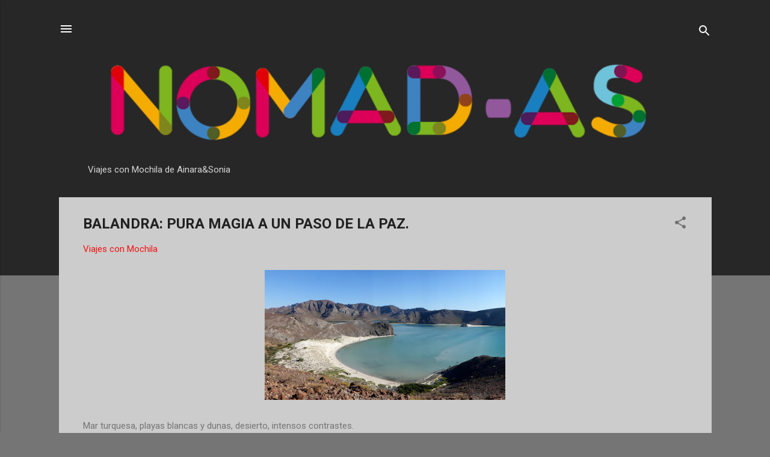

--- FILE ---
content_type: text/html; charset=UTF-8
request_url: https://www.nomad-as.com/2018/01/balandra-pura-magia-un-paso-de-la-paz.html
body_size: 35460
content:
<!DOCTYPE html>
<html dir='ltr' xmlns='http://www.w3.org/1999/xhtml' xmlns:b='http://www.google.com/2005/gml/b' xmlns:data='http://www.google.com/2005/gml/data' xmlns:expr='http://www.google.com/2005/gml/expr'>
<head>
<meta content='width=device-width, initial-scale=1' name='viewport'/>
<title>BALANDRA: PURA MAGIA A UN PASO DE LA PAZ.</title>
<meta content='text/html; charset=UTF-8' http-equiv='Content-Type'/>
<!-- Chrome, Firefox OS and Opera -->
<meta content='rgba(0, 0, 0, 0.54)' name='theme-color'/>
<!-- Windows Phone -->
<meta content='rgba(0, 0, 0, 0.54)' name='msapplication-navbutton-color'/>
<meta content='blogger' name='generator'/>
<link href='https://www.nomad-as.com/favicon.ico' rel='icon' type='image/x-icon'/>
<link href='https://www.nomad-as.com/2018/01/balandra-pura-magia-un-paso-de-la-paz.html' rel='canonical'/>
<link rel="alternate" type="application/atom+xml" title="NOMAD-AS - Atom" href="https://www.nomad-as.com/feeds/posts/default" />
<link rel="alternate" type="application/rss+xml" title="NOMAD-AS - RSS" href="https://www.nomad-as.com/feeds/posts/default?alt=rss" />
<link rel="service.post" type="application/atom+xml" title="NOMAD-AS - Atom" href="https://www.blogger.com/feeds/3373205454407696805/posts/default" />

<link rel="alternate" type="application/atom+xml" title="NOMAD-AS - Atom" href="https://www.nomad-as.com/feeds/6940924697063326833/comments/default" />
<!--Can't find substitution for tag [blog.ieCssRetrofitLinks]-->
<link href='https://blogger.googleusercontent.com/img/b/R29vZ2xl/AVvXsEhDNYDzWqJnvDjU6QlD1A57S1zSrbBoIWOp1rBQeFyo_HE_IpOnW1OGzy0CHhpVfpPmsK1rPsHw7WWHK9jMWQgb8b7qJnj9cDeVi56KjLv86dVh-Lm01Sb0_Hw8jKfz7VpDj1xPHZJM2Zc/s400/87-BCS+31-12-2017+23-28-07.+Balandra+%252863%2529.jpg' rel='image_src'/>
<meta content='https://www.nomad-as.com/2018/01/balandra-pura-magia-un-paso-de-la-paz.html' property='og:url'/>
<meta content='BALANDRA: PURA MAGIA A UN PASO DE LA PAZ.' property='og:title'/>
<meta content='Viajes con Mochila de Ainara&amp;Sonia.
Información útil para viajeros, tips, crónicas y fotos de nuestro recorrido por el mundo.' property='og:description'/>
<meta content='https://blogger.googleusercontent.com/img/b/R29vZ2xl/AVvXsEhDNYDzWqJnvDjU6QlD1A57S1zSrbBoIWOp1rBQeFyo_HE_IpOnW1OGzy0CHhpVfpPmsK1rPsHw7WWHK9jMWQgb8b7qJnj9cDeVi56KjLv86dVh-Lm01Sb0_Hw8jKfz7VpDj1xPHZJM2Zc/w1200-h630-p-k-no-nu/87-BCS+31-12-2017+23-28-07.+Balandra+%252863%2529.jpg' property='og:image'/>
<style type='text/css'>@font-face{font-family:'Damion';font-style:normal;font-weight:400;font-display:swap;src:url(//fonts.gstatic.com/s/damion/v15/hv-XlzJ3KEUe_YZkZGw2EzJwV9J-.woff2)format('woff2');unicode-range:U+0100-02BA,U+02BD-02C5,U+02C7-02CC,U+02CE-02D7,U+02DD-02FF,U+0304,U+0308,U+0329,U+1D00-1DBF,U+1E00-1E9F,U+1EF2-1EFF,U+2020,U+20A0-20AB,U+20AD-20C0,U+2113,U+2C60-2C7F,U+A720-A7FF;}@font-face{font-family:'Damion';font-style:normal;font-weight:400;font-display:swap;src:url(//fonts.gstatic.com/s/damion/v15/hv-XlzJ3KEUe_YZkamw2EzJwVw.woff2)format('woff2');unicode-range:U+0000-00FF,U+0131,U+0152-0153,U+02BB-02BC,U+02C6,U+02DA,U+02DC,U+0304,U+0308,U+0329,U+2000-206F,U+20AC,U+2122,U+2191,U+2193,U+2212,U+2215,U+FEFF,U+FFFD;}@font-face{font-family:'Playfair Display';font-style:normal;font-weight:900;font-display:swap;src:url(//fonts.gstatic.com/s/playfairdisplay/v40/nuFvD-vYSZviVYUb_rj3ij__anPXJzDwcbmjWBN2PKfsunDTbtPK-F2qC0usEw.woff2)format('woff2');unicode-range:U+0301,U+0400-045F,U+0490-0491,U+04B0-04B1,U+2116;}@font-face{font-family:'Playfair Display';font-style:normal;font-weight:900;font-display:swap;src:url(//fonts.gstatic.com/s/playfairdisplay/v40/nuFvD-vYSZviVYUb_rj3ij__anPXJzDwcbmjWBN2PKfsunDYbtPK-F2qC0usEw.woff2)format('woff2');unicode-range:U+0102-0103,U+0110-0111,U+0128-0129,U+0168-0169,U+01A0-01A1,U+01AF-01B0,U+0300-0301,U+0303-0304,U+0308-0309,U+0323,U+0329,U+1EA0-1EF9,U+20AB;}@font-face{font-family:'Playfair Display';font-style:normal;font-weight:900;font-display:swap;src:url(//fonts.gstatic.com/s/playfairdisplay/v40/nuFvD-vYSZviVYUb_rj3ij__anPXJzDwcbmjWBN2PKfsunDZbtPK-F2qC0usEw.woff2)format('woff2');unicode-range:U+0100-02BA,U+02BD-02C5,U+02C7-02CC,U+02CE-02D7,U+02DD-02FF,U+0304,U+0308,U+0329,U+1D00-1DBF,U+1E00-1E9F,U+1EF2-1EFF,U+2020,U+20A0-20AB,U+20AD-20C0,U+2113,U+2C60-2C7F,U+A720-A7FF;}@font-face{font-family:'Playfair Display';font-style:normal;font-weight:900;font-display:swap;src:url(//fonts.gstatic.com/s/playfairdisplay/v40/nuFvD-vYSZviVYUb_rj3ij__anPXJzDwcbmjWBN2PKfsunDXbtPK-F2qC0s.woff2)format('woff2');unicode-range:U+0000-00FF,U+0131,U+0152-0153,U+02BB-02BC,U+02C6,U+02DA,U+02DC,U+0304,U+0308,U+0329,U+2000-206F,U+20AC,U+2122,U+2191,U+2193,U+2212,U+2215,U+FEFF,U+FFFD;}@font-face{font-family:'Roboto';font-style:italic;font-weight:300;font-stretch:100%;font-display:swap;src:url(//fonts.gstatic.com/s/roboto/v50/KFOKCnqEu92Fr1Mu53ZEC9_Vu3r1gIhOszmOClHrs6ljXfMMLt_QuAX-k3Yi128m0kN2.woff2)format('woff2');unicode-range:U+0460-052F,U+1C80-1C8A,U+20B4,U+2DE0-2DFF,U+A640-A69F,U+FE2E-FE2F;}@font-face{font-family:'Roboto';font-style:italic;font-weight:300;font-stretch:100%;font-display:swap;src:url(//fonts.gstatic.com/s/roboto/v50/KFOKCnqEu92Fr1Mu53ZEC9_Vu3r1gIhOszmOClHrs6ljXfMMLt_QuAz-k3Yi128m0kN2.woff2)format('woff2');unicode-range:U+0301,U+0400-045F,U+0490-0491,U+04B0-04B1,U+2116;}@font-face{font-family:'Roboto';font-style:italic;font-weight:300;font-stretch:100%;font-display:swap;src:url(//fonts.gstatic.com/s/roboto/v50/KFOKCnqEu92Fr1Mu53ZEC9_Vu3r1gIhOszmOClHrs6ljXfMMLt_QuAT-k3Yi128m0kN2.woff2)format('woff2');unicode-range:U+1F00-1FFF;}@font-face{font-family:'Roboto';font-style:italic;font-weight:300;font-stretch:100%;font-display:swap;src:url(//fonts.gstatic.com/s/roboto/v50/KFOKCnqEu92Fr1Mu53ZEC9_Vu3r1gIhOszmOClHrs6ljXfMMLt_QuAv-k3Yi128m0kN2.woff2)format('woff2');unicode-range:U+0370-0377,U+037A-037F,U+0384-038A,U+038C,U+038E-03A1,U+03A3-03FF;}@font-face{font-family:'Roboto';font-style:italic;font-weight:300;font-stretch:100%;font-display:swap;src:url(//fonts.gstatic.com/s/roboto/v50/KFOKCnqEu92Fr1Mu53ZEC9_Vu3r1gIhOszmOClHrs6ljXfMMLt_QuHT-k3Yi128m0kN2.woff2)format('woff2');unicode-range:U+0302-0303,U+0305,U+0307-0308,U+0310,U+0312,U+0315,U+031A,U+0326-0327,U+032C,U+032F-0330,U+0332-0333,U+0338,U+033A,U+0346,U+034D,U+0391-03A1,U+03A3-03A9,U+03B1-03C9,U+03D1,U+03D5-03D6,U+03F0-03F1,U+03F4-03F5,U+2016-2017,U+2034-2038,U+203C,U+2040,U+2043,U+2047,U+2050,U+2057,U+205F,U+2070-2071,U+2074-208E,U+2090-209C,U+20D0-20DC,U+20E1,U+20E5-20EF,U+2100-2112,U+2114-2115,U+2117-2121,U+2123-214F,U+2190,U+2192,U+2194-21AE,U+21B0-21E5,U+21F1-21F2,U+21F4-2211,U+2213-2214,U+2216-22FF,U+2308-230B,U+2310,U+2319,U+231C-2321,U+2336-237A,U+237C,U+2395,U+239B-23B7,U+23D0,U+23DC-23E1,U+2474-2475,U+25AF,U+25B3,U+25B7,U+25BD,U+25C1,U+25CA,U+25CC,U+25FB,U+266D-266F,U+27C0-27FF,U+2900-2AFF,U+2B0E-2B11,U+2B30-2B4C,U+2BFE,U+3030,U+FF5B,U+FF5D,U+1D400-1D7FF,U+1EE00-1EEFF;}@font-face{font-family:'Roboto';font-style:italic;font-weight:300;font-stretch:100%;font-display:swap;src:url(//fonts.gstatic.com/s/roboto/v50/KFOKCnqEu92Fr1Mu53ZEC9_Vu3r1gIhOszmOClHrs6ljXfMMLt_QuGb-k3Yi128m0kN2.woff2)format('woff2');unicode-range:U+0001-000C,U+000E-001F,U+007F-009F,U+20DD-20E0,U+20E2-20E4,U+2150-218F,U+2190,U+2192,U+2194-2199,U+21AF,U+21E6-21F0,U+21F3,U+2218-2219,U+2299,U+22C4-22C6,U+2300-243F,U+2440-244A,U+2460-24FF,U+25A0-27BF,U+2800-28FF,U+2921-2922,U+2981,U+29BF,U+29EB,U+2B00-2BFF,U+4DC0-4DFF,U+FFF9-FFFB,U+10140-1018E,U+10190-1019C,U+101A0,U+101D0-101FD,U+102E0-102FB,U+10E60-10E7E,U+1D2C0-1D2D3,U+1D2E0-1D37F,U+1F000-1F0FF,U+1F100-1F1AD,U+1F1E6-1F1FF,U+1F30D-1F30F,U+1F315,U+1F31C,U+1F31E,U+1F320-1F32C,U+1F336,U+1F378,U+1F37D,U+1F382,U+1F393-1F39F,U+1F3A7-1F3A8,U+1F3AC-1F3AF,U+1F3C2,U+1F3C4-1F3C6,U+1F3CA-1F3CE,U+1F3D4-1F3E0,U+1F3ED,U+1F3F1-1F3F3,U+1F3F5-1F3F7,U+1F408,U+1F415,U+1F41F,U+1F426,U+1F43F,U+1F441-1F442,U+1F444,U+1F446-1F449,U+1F44C-1F44E,U+1F453,U+1F46A,U+1F47D,U+1F4A3,U+1F4B0,U+1F4B3,U+1F4B9,U+1F4BB,U+1F4BF,U+1F4C8-1F4CB,U+1F4D6,U+1F4DA,U+1F4DF,U+1F4E3-1F4E6,U+1F4EA-1F4ED,U+1F4F7,U+1F4F9-1F4FB,U+1F4FD-1F4FE,U+1F503,U+1F507-1F50B,U+1F50D,U+1F512-1F513,U+1F53E-1F54A,U+1F54F-1F5FA,U+1F610,U+1F650-1F67F,U+1F687,U+1F68D,U+1F691,U+1F694,U+1F698,U+1F6AD,U+1F6B2,U+1F6B9-1F6BA,U+1F6BC,U+1F6C6-1F6CF,U+1F6D3-1F6D7,U+1F6E0-1F6EA,U+1F6F0-1F6F3,U+1F6F7-1F6FC,U+1F700-1F7FF,U+1F800-1F80B,U+1F810-1F847,U+1F850-1F859,U+1F860-1F887,U+1F890-1F8AD,U+1F8B0-1F8BB,U+1F8C0-1F8C1,U+1F900-1F90B,U+1F93B,U+1F946,U+1F984,U+1F996,U+1F9E9,U+1FA00-1FA6F,U+1FA70-1FA7C,U+1FA80-1FA89,U+1FA8F-1FAC6,U+1FACE-1FADC,U+1FADF-1FAE9,U+1FAF0-1FAF8,U+1FB00-1FBFF;}@font-face{font-family:'Roboto';font-style:italic;font-weight:300;font-stretch:100%;font-display:swap;src:url(//fonts.gstatic.com/s/roboto/v50/KFOKCnqEu92Fr1Mu53ZEC9_Vu3r1gIhOszmOClHrs6ljXfMMLt_QuAf-k3Yi128m0kN2.woff2)format('woff2');unicode-range:U+0102-0103,U+0110-0111,U+0128-0129,U+0168-0169,U+01A0-01A1,U+01AF-01B0,U+0300-0301,U+0303-0304,U+0308-0309,U+0323,U+0329,U+1EA0-1EF9,U+20AB;}@font-face{font-family:'Roboto';font-style:italic;font-weight:300;font-stretch:100%;font-display:swap;src:url(//fonts.gstatic.com/s/roboto/v50/KFOKCnqEu92Fr1Mu53ZEC9_Vu3r1gIhOszmOClHrs6ljXfMMLt_QuAb-k3Yi128m0kN2.woff2)format('woff2');unicode-range:U+0100-02BA,U+02BD-02C5,U+02C7-02CC,U+02CE-02D7,U+02DD-02FF,U+0304,U+0308,U+0329,U+1D00-1DBF,U+1E00-1E9F,U+1EF2-1EFF,U+2020,U+20A0-20AB,U+20AD-20C0,U+2113,U+2C60-2C7F,U+A720-A7FF;}@font-face{font-family:'Roboto';font-style:italic;font-weight:300;font-stretch:100%;font-display:swap;src:url(//fonts.gstatic.com/s/roboto/v50/KFOKCnqEu92Fr1Mu53ZEC9_Vu3r1gIhOszmOClHrs6ljXfMMLt_QuAj-k3Yi128m0g.woff2)format('woff2');unicode-range:U+0000-00FF,U+0131,U+0152-0153,U+02BB-02BC,U+02C6,U+02DA,U+02DC,U+0304,U+0308,U+0329,U+2000-206F,U+20AC,U+2122,U+2191,U+2193,U+2212,U+2215,U+FEFF,U+FFFD;}@font-face{font-family:'Roboto';font-style:normal;font-weight:400;font-stretch:100%;font-display:swap;src:url(//fonts.gstatic.com/s/roboto/v50/KFO7CnqEu92Fr1ME7kSn66aGLdTylUAMa3GUBHMdazTgWw.woff2)format('woff2');unicode-range:U+0460-052F,U+1C80-1C8A,U+20B4,U+2DE0-2DFF,U+A640-A69F,U+FE2E-FE2F;}@font-face{font-family:'Roboto';font-style:normal;font-weight:400;font-stretch:100%;font-display:swap;src:url(//fonts.gstatic.com/s/roboto/v50/KFO7CnqEu92Fr1ME7kSn66aGLdTylUAMa3iUBHMdazTgWw.woff2)format('woff2');unicode-range:U+0301,U+0400-045F,U+0490-0491,U+04B0-04B1,U+2116;}@font-face{font-family:'Roboto';font-style:normal;font-weight:400;font-stretch:100%;font-display:swap;src:url(//fonts.gstatic.com/s/roboto/v50/KFO7CnqEu92Fr1ME7kSn66aGLdTylUAMa3CUBHMdazTgWw.woff2)format('woff2');unicode-range:U+1F00-1FFF;}@font-face{font-family:'Roboto';font-style:normal;font-weight:400;font-stretch:100%;font-display:swap;src:url(//fonts.gstatic.com/s/roboto/v50/KFO7CnqEu92Fr1ME7kSn66aGLdTylUAMa3-UBHMdazTgWw.woff2)format('woff2');unicode-range:U+0370-0377,U+037A-037F,U+0384-038A,U+038C,U+038E-03A1,U+03A3-03FF;}@font-face{font-family:'Roboto';font-style:normal;font-weight:400;font-stretch:100%;font-display:swap;src:url(//fonts.gstatic.com/s/roboto/v50/KFO7CnqEu92Fr1ME7kSn66aGLdTylUAMawCUBHMdazTgWw.woff2)format('woff2');unicode-range:U+0302-0303,U+0305,U+0307-0308,U+0310,U+0312,U+0315,U+031A,U+0326-0327,U+032C,U+032F-0330,U+0332-0333,U+0338,U+033A,U+0346,U+034D,U+0391-03A1,U+03A3-03A9,U+03B1-03C9,U+03D1,U+03D5-03D6,U+03F0-03F1,U+03F4-03F5,U+2016-2017,U+2034-2038,U+203C,U+2040,U+2043,U+2047,U+2050,U+2057,U+205F,U+2070-2071,U+2074-208E,U+2090-209C,U+20D0-20DC,U+20E1,U+20E5-20EF,U+2100-2112,U+2114-2115,U+2117-2121,U+2123-214F,U+2190,U+2192,U+2194-21AE,U+21B0-21E5,U+21F1-21F2,U+21F4-2211,U+2213-2214,U+2216-22FF,U+2308-230B,U+2310,U+2319,U+231C-2321,U+2336-237A,U+237C,U+2395,U+239B-23B7,U+23D0,U+23DC-23E1,U+2474-2475,U+25AF,U+25B3,U+25B7,U+25BD,U+25C1,U+25CA,U+25CC,U+25FB,U+266D-266F,U+27C0-27FF,U+2900-2AFF,U+2B0E-2B11,U+2B30-2B4C,U+2BFE,U+3030,U+FF5B,U+FF5D,U+1D400-1D7FF,U+1EE00-1EEFF;}@font-face{font-family:'Roboto';font-style:normal;font-weight:400;font-stretch:100%;font-display:swap;src:url(//fonts.gstatic.com/s/roboto/v50/KFO7CnqEu92Fr1ME7kSn66aGLdTylUAMaxKUBHMdazTgWw.woff2)format('woff2');unicode-range:U+0001-000C,U+000E-001F,U+007F-009F,U+20DD-20E0,U+20E2-20E4,U+2150-218F,U+2190,U+2192,U+2194-2199,U+21AF,U+21E6-21F0,U+21F3,U+2218-2219,U+2299,U+22C4-22C6,U+2300-243F,U+2440-244A,U+2460-24FF,U+25A0-27BF,U+2800-28FF,U+2921-2922,U+2981,U+29BF,U+29EB,U+2B00-2BFF,U+4DC0-4DFF,U+FFF9-FFFB,U+10140-1018E,U+10190-1019C,U+101A0,U+101D0-101FD,U+102E0-102FB,U+10E60-10E7E,U+1D2C0-1D2D3,U+1D2E0-1D37F,U+1F000-1F0FF,U+1F100-1F1AD,U+1F1E6-1F1FF,U+1F30D-1F30F,U+1F315,U+1F31C,U+1F31E,U+1F320-1F32C,U+1F336,U+1F378,U+1F37D,U+1F382,U+1F393-1F39F,U+1F3A7-1F3A8,U+1F3AC-1F3AF,U+1F3C2,U+1F3C4-1F3C6,U+1F3CA-1F3CE,U+1F3D4-1F3E0,U+1F3ED,U+1F3F1-1F3F3,U+1F3F5-1F3F7,U+1F408,U+1F415,U+1F41F,U+1F426,U+1F43F,U+1F441-1F442,U+1F444,U+1F446-1F449,U+1F44C-1F44E,U+1F453,U+1F46A,U+1F47D,U+1F4A3,U+1F4B0,U+1F4B3,U+1F4B9,U+1F4BB,U+1F4BF,U+1F4C8-1F4CB,U+1F4D6,U+1F4DA,U+1F4DF,U+1F4E3-1F4E6,U+1F4EA-1F4ED,U+1F4F7,U+1F4F9-1F4FB,U+1F4FD-1F4FE,U+1F503,U+1F507-1F50B,U+1F50D,U+1F512-1F513,U+1F53E-1F54A,U+1F54F-1F5FA,U+1F610,U+1F650-1F67F,U+1F687,U+1F68D,U+1F691,U+1F694,U+1F698,U+1F6AD,U+1F6B2,U+1F6B9-1F6BA,U+1F6BC,U+1F6C6-1F6CF,U+1F6D3-1F6D7,U+1F6E0-1F6EA,U+1F6F0-1F6F3,U+1F6F7-1F6FC,U+1F700-1F7FF,U+1F800-1F80B,U+1F810-1F847,U+1F850-1F859,U+1F860-1F887,U+1F890-1F8AD,U+1F8B0-1F8BB,U+1F8C0-1F8C1,U+1F900-1F90B,U+1F93B,U+1F946,U+1F984,U+1F996,U+1F9E9,U+1FA00-1FA6F,U+1FA70-1FA7C,U+1FA80-1FA89,U+1FA8F-1FAC6,U+1FACE-1FADC,U+1FADF-1FAE9,U+1FAF0-1FAF8,U+1FB00-1FBFF;}@font-face{font-family:'Roboto';font-style:normal;font-weight:400;font-stretch:100%;font-display:swap;src:url(//fonts.gstatic.com/s/roboto/v50/KFO7CnqEu92Fr1ME7kSn66aGLdTylUAMa3OUBHMdazTgWw.woff2)format('woff2');unicode-range:U+0102-0103,U+0110-0111,U+0128-0129,U+0168-0169,U+01A0-01A1,U+01AF-01B0,U+0300-0301,U+0303-0304,U+0308-0309,U+0323,U+0329,U+1EA0-1EF9,U+20AB;}@font-face{font-family:'Roboto';font-style:normal;font-weight:400;font-stretch:100%;font-display:swap;src:url(//fonts.gstatic.com/s/roboto/v50/KFO7CnqEu92Fr1ME7kSn66aGLdTylUAMa3KUBHMdazTgWw.woff2)format('woff2');unicode-range:U+0100-02BA,U+02BD-02C5,U+02C7-02CC,U+02CE-02D7,U+02DD-02FF,U+0304,U+0308,U+0329,U+1D00-1DBF,U+1E00-1E9F,U+1EF2-1EFF,U+2020,U+20A0-20AB,U+20AD-20C0,U+2113,U+2C60-2C7F,U+A720-A7FF;}@font-face{font-family:'Roboto';font-style:normal;font-weight:400;font-stretch:100%;font-display:swap;src:url(//fonts.gstatic.com/s/roboto/v50/KFO7CnqEu92Fr1ME7kSn66aGLdTylUAMa3yUBHMdazQ.woff2)format('woff2');unicode-range:U+0000-00FF,U+0131,U+0152-0153,U+02BB-02BC,U+02C6,U+02DA,U+02DC,U+0304,U+0308,U+0329,U+2000-206F,U+20AC,U+2122,U+2191,U+2193,U+2212,U+2215,U+FEFF,U+FFFD;}@font-face{font-family:'Roboto';font-style:normal;font-weight:700;font-stretch:100%;font-display:swap;src:url(//fonts.gstatic.com/s/roboto/v50/KFO7CnqEu92Fr1ME7kSn66aGLdTylUAMa3GUBHMdazTgWw.woff2)format('woff2');unicode-range:U+0460-052F,U+1C80-1C8A,U+20B4,U+2DE0-2DFF,U+A640-A69F,U+FE2E-FE2F;}@font-face{font-family:'Roboto';font-style:normal;font-weight:700;font-stretch:100%;font-display:swap;src:url(//fonts.gstatic.com/s/roboto/v50/KFO7CnqEu92Fr1ME7kSn66aGLdTylUAMa3iUBHMdazTgWw.woff2)format('woff2');unicode-range:U+0301,U+0400-045F,U+0490-0491,U+04B0-04B1,U+2116;}@font-face{font-family:'Roboto';font-style:normal;font-weight:700;font-stretch:100%;font-display:swap;src:url(//fonts.gstatic.com/s/roboto/v50/KFO7CnqEu92Fr1ME7kSn66aGLdTylUAMa3CUBHMdazTgWw.woff2)format('woff2');unicode-range:U+1F00-1FFF;}@font-face{font-family:'Roboto';font-style:normal;font-weight:700;font-stretch:100%;font-display:swap;src:url(//fonts.gstatic.com/s/roboto/v50/KFO7CnqEu92Fr1ME7kSn66aGLdTylUAMa3-UBHMdazTgWw.woff2)format('woff2');unicode-range:U+0370-0377,U+037A-037F,U+0384-038A,U+038C,U+038E-03A1,U+03A3-03FF;}@font-face{font-family:'Roboto';font-style:normal;font-weight:700;font-stretch:100%;font-display:swap;src:url(//fonts.gstatic.com/s/roboto/v50/KFO7CnqEu92Fr1ME7kSn66aGLdTylUAMawCUBHMdazTgWw.woff2)format('woff2');unicode-range:U+0302-0303,U+0305,U+0307-0308,U+0310,U+0312,U+0315,U+031A,U+0326-0327,U+032C,U+032F-0330,U+0332-0333,U+0338,U+033A,U+0346,U+034D,U+0391-03A1,U+03A3-03A9,U+03B1-03C9,U+03D1,U+03D5-03D6,U+03F0-03F1,U+03F4-03F5,U+2016-2017,U+2034-2038,U+203C,U+2040,U+2043,U+2047,U+2050,U+2057,U+205F,U+2070-2071,U+2074-208E,U+2090-209C,U+20D0-20DC,U+20E1,U+20E5-20EF,U+2100-2112,U+2114-2115,U+2117-2121,U+2123-214F,U+2190,U+2192,U+2194-21AE,U+21B0-21E5,U+21F1-21F2,U+21F4-2211,U+2213-2214,U+2216-22FF,U+2308-230B,U+2310,U+2319,U+231C-2321,U+2336-237A,U+237C,U+2395,U+239B-23B7,U+23D0,U+23DC-23E1,U+2474-2475,U+25AF,U+25B3,U+25B7,U+25BD,U+25C1,U+25CA,U+25CC,U+25FB,U+266D-266F,U+27C0-27FF,U+2900-2AFF,U+2B0E-2B11,U+2B30-2B4C,U+2BFE,U+3030,U+FF5B,U+FF5D,U+1D400-1D7FF,U+1EE00-1EEFF;}@font-face{font-family:'Roboto';font-style:normal;font-weight:700;font-stretch:100%;font-display:swap;src:url(//fonts.gstatic.com/s/roboto/v50/KFO7CnqEu92Fr1ME7kSn66aGLdTylUAMaxKUBHMdazTgWw.woff2)format('woff2');unicode-range:U+0001-000C,U+000E-001F,U+007F-009F,U+20DD-20E0,U+20E2-20E4,U+2150-218F,U+2190,U+2192,U+2194-2199,U+21AF,U+21E6-21F0,U+21F3,U+2218-2219,U+2299,U+22C4-22C6,U+2300-243F,U+2440-244A,U+2460-24FF,U+25A0-27BF,U+2800-28FF,U+2921-2922,U+2981,U+29BF,U+29EB,U+2B00-2BFF,U+4DC0-4DFF,U+FFF9-FFFB,U+10140-1018E,U+10190-1019C,U+101A0,U+101D0-101FD,U+102E0-102FB,U+10E60-10E7E,U+1D2C0-1D2D3,U+1D2E0-1D37F,U+1F000-1F0FF,U+1F100-1F1AD,U+1F1E6-1F1FF,U+1F30D-1F30F,U+1F315,U+1F31C,U+1F31E,U+1F320-1F32C,U+1F336,U+1F378,U+1F37D,U+1F382,U+1F393-1F39F,U+1F3A7-1F3A8,U+1F3AC-1F3AF,U+1F3C2,U+1F3C4-1F3C6,U+1F3CA-1F3CE,U+1F3D4-1F3E0,U+1F3ED,U+1F3F1-1F3F3,U+1F3F5-1F3F7,U+1F408,U+1F415,U+1F41F,U+1F426,U+1F43F,U+1F441-1F442,U+1F444,U+1F446-1F449,U+1F44C-1F44E,U+1F453,U+1F46A,U+1F47D,U+1F4A3,U+1F4B0,U+1F4B3,U+1F4B9,U+1F4BB,U+1F4BF,U+1F4C8-1F4CB,U+1F4D6,U+1F4DA,U+1F4DF,U+1F4E3-1F4E6,U+1F4EA-1F4ED,U+1F4F7,U+1F4F9-1F4FB,U+1F4FD-1F4FE,U+1F503,U+1F507-1F50B,U+1F50D,U+1F512-1F513,U+1F53E-1F54A,U+1F54F-1F5FA,U+1F610,U+1F650-1F67F,U+1F687,U+1F68D,U+1F691,U+1F694,U+1F698,U+1F6AD,U+1F6B2,U+1F6B9-1F6BA,U+1F6BC,U+1F6C6-1F6CF,U+1F6D3-1F6D7,U+1F6E0-1F6EA,U+1F6F0-1F6F3,U+1F6F7-1F6FC,U+1F700-1F7FF,U+1F800-1F80B,U+1F810-1F847,U+1F850-1F859,U+1F860-1F887,U+1F890-1F8AD,U+1F8B0-1F8BB,U+1F8C0-1F8C1,U+1F900-1F90B,U+1F93B,U+1F946,U+1F984,U+1F996,U+1F9E9,U+1FA00-1FA6F,U+1FA70-1FA7C,U+1FA80-1FA89,U+1FA8F-1FAC6,U+1FACE-1FADC,U+1FADF-1FAE9,U+1FAF0-1FAF8,U+1FB00-1FBFF;}@font-face{font-family:'Roboto';font-style:normal;font-weight:700;font-stretch:100%;font-display:swap;src:url(//fonts.gstatic.com/s/roboto/v50/KFO7CnqEu92Fr1ME7kSn66aGLdTylUAMa3OUBHMdazTgWw.woff2)format('woff2');unicode-range:U+0102-0103,U+0110-0111,U+0128-0129,U+0168-0169,U+01A0-01A1,U+01AF-01B0,U+0300-0301,U+0303-0304,U+0308-0309,U+0323,U+0329,U+1EA0-1EF9,U+20AB;}@font-face{font-family:'Roboto';font-style:normal;font-weight:700;font-stretch:100%;font-display:swap;src:url(//fonts.gstatic.com/s/roboto/v50/KFO7CnqEu92Fr1ME7kSn66aGLdTylUAMa3KUBHMdazTgWw.woff2)format('woff2');unicode-range:U+0100-02BA,U+02BD-02C5,U+02C7-02CC,U+02CE-02D7,U+02DD-02FF,U+0304,U+0308,U+0329,U+1D00-1DBF,U+1E00-1E9F,U+1EF2-1EFF,U+2020,U+20A0-20AB,U+20AD-20C0,U+2113,U+2C60-2C7F,U+A720-A7FF;}@font-face{font-family:'Roboto';font-style:normal;font-weight:700;font-stretch:100%;font-display:swap;src:url(//fonts.gstatic.com/s/roboto/v50/KFO7CnqEu92Fr1ME7kSn66aGLdTylUAMa3yUBHMdazQ.woff2)format('woff2');unicode-range:U+0000-00FF,U+0131,U+0152-0153,U+02BB-02BC,U+02C6,U+02DA,U+02DC,U+0304,U+0308,U+0329,U+2000-206F,U+20AC,U+2122,U+2191,U+2193,U+2212,U+2215,U+FEFF,U+FFFD;}</style>
<style id='page-skin-1' type='text/css'><!--
/*! normalize.css v3.0.1 | MIT License | git.io/normalize */html{font-family:sans-serif;-ms-text-size-adjust:100%;-webkit-text-size-adjust:100%}body{margin:0}article,aside,details,figcaption,figure,footer,header,hgroup,main,nav,section,summary{display:block}audio,canvas,progress,video{display:inline-block;vertical-align:baseline}audio:not([controls]){display:none;height:0}[hidden],template{display:none}a{background:transparent}a:active,a:hover{outline:0}abbr[title]{border-bottom:1px dotted}b,strong{font-weight:bold}dfn{font-style:italic}h1{font-size:2em;margin:.67em 0}mark{background:#ff0;color:#000}small{font-size:80%}sub,sup{font-size:75%;line-height:0;position:relative;vertical-align:baseline}sup{top:-0.5em}sub{bottom:-0.25em}img{border:0}svg:not(:root){overflow:hidden}figure{margin:1em 40px}hr{-moz-box-sizing:content-box;box-sizing:content-box;height:0}pre{overflow:auto}code,kbd,pre,samp{font-family:monospace,monospace;font-size:1em}button,input,optgroup,select,textarea{color:inherit;font:inherit;margin:0}button{overflow:visible}button,select{text-transform:none}button,html input[type="button"],input[type="reset"],input[type="submit"]{-webkit-appearance:button;cursor:pointer}button[disabled],html input[disabled]{cursor:default}button::-moz-focus-inner,input::-moz-focus-inner{border:0;padding:0}input{line-height:normal}input[type="checkbox"],input[type="radio"]{box-sizing:border-box;padding:0}input[type="number"]::-webkit-inner-spin-button,input[type="number"]::-webkit-outer-spin-button{height:auto}input[type="search"]{-webkit-appearance:textfield;-moz-box-sizing:content-box;-webkit-box-sizing:content-box;box-sizing:content-box}input[type="search"]::-webkit-search-cancel-button,input[type="search"]::-webkit-search-decoration{-webkit-appearance:none}fieldset{border:1px solid #c0c0c0;margin:0 2px;padding:.35em .625em .75em}legend{border:0;padding:0}textarea{overflow:auto}optgroup{font-weight:bold}table{border-collapse:collapse;border-spacing:0}td,th{padding:0}
/*!************************************************
* Blogger Template Style
* Name: Contempo
**************************************************/
body {
overflow-wrap: break-word;
word-break: break-word;
word-wrap: break-word;
}
.hidden {
display: none;
}
.invisible {
visibility: hidden;
}
.container::after,
.float-container::after {
clear: both;
content: '';
display: table;
}
.clearboth {
clear: both;
}
#comments .comment .comment-actions, .subscribe-popup .FollowByEmail .follow-by-email-submit, .widget.Profile .profile-link, .widget.Profile .profile-link.visit-profile {
background: transparent;
border: 0;
box-shadow: none;
color: #f01414;
cursor: pointer;
font-size: 14px;
font-weight: bold;
outline: none;
text-decoration: none;
text-transform: uppercase;
width: auto;
}
.dim-overlay {
background-color: rgba(0, 0, 0, 0.54);
height: 100vh;
left: 0;
position: fixed;
top: 0;
width: 100%;
}
#sharing-dim-overlay {
background-color: transparent;
}
.loading-spinner-large {
-webkit-animation: mspin-rotate 1568.63ms infinite linear;
animation: mspin-rotate 1568.63ms infinite linear;
height: 48px;
overflow: hidden;
position: absolute;
width: 48px;
z-index: 200;
}
.loading-spinner-large > div {
-webkit-animation: mspin-revrot 5332ms infinite steps(4);
animation: mspin-revrot 5332ms infinite steps(4);
}
.loading-spinner-large > div > div {
-webkit-animation: mspin-singlecolor-large-film 1333ms infinite steps(81);
animation: mspin-singlecolor-large-film 1333ms infinite steps(81);
background-size: 100%;
height: 48px;
width: 3888px;
}
.mspin-black-large > div > div,
.mspin-grey_54-large > div > div {
background-image: url(https://www.blogblog.com/indie/mspin_black_large.svg);
}
.mspin-white-large > div > div {
background-image: url(https://www.blogblog.com/indie/mspin_white_large.svg);
}
.mspin-grey_54-large {
opacity: .54;
}
@-webkit-keyframes mspin-singlecolor-large-film {
from {
-webkit-transform: translateX(0);
transform: translateX(0);
}
to {
-webkit-transform: translateX(-3888px);
transform: translateX(-3888px);
}
}
@keyframes mspin-singlecolor-large-film {
from {
-webkit-transform: translateX(0);
transform: translateX(0);
}
to {
-webkit-transform: translateX(-3888px);
transform: translateX(-3888px);
}
}
@-webkit-keyframes mspin-rotate {
from {
-webkit-transform: rotate(0deg);
transform: rotate(0deg);
}
to {
-webkit-transform: rotate(360deg);
transform: rotate(360deg);
}
}
@keyframes mspin-rotate {
from {
-webkit-transform: rotate(0deg);
transform: rotate(0deg);
}
to {
-webkit-transform: rotate(360deg);
transform: rotate(360deg);
}
}
@-webkit-keyframes mspin-revrot {
from {
-webkit-transform: rotate(0deg);
transform: rotate(0deg);
}
to {
-webkit-transform: rotate(-360deg);
transform: rotate(-360deg);
}
}
@keyframes mspin-revrot {
from {
-webkit-transform: rotate(0deg);
transform: rotate(0deg);
}
to {
-webkit-transform: rotate(-360deg);
transform: rotate(-360deg);
}
}
input::-ms-clear {
display: none;
}
.blogger-logo,
.svg-icon-24.blogger-logo {
fill: #ff9800;
opacity: 1.0;
}
.skip-navigation {
background-color: #fff;
box-sizing: border-box;
color: #000;
display: block;
height: 0;
left: 0;
line-height: 50px;
overflow: hidden;
padding-top: 0;
position: fixed;
text-align: center;
top: 0;
-webkit-transition: box-shadow 0.3s, height 0.3s, padding-top 0.3s;
transition: box-shadow 0.3s, height 0.3s, padding-top 0.3s;
width: 100%;
z-index: 900;
}
.skip-navigation:focus {
box-shadow: 0 4px 5px 0 rgba(0, 0, 0, 0.14), 0 1px 10px 0 rgba(0, 0, 0, 0.12), 0 2px 4px -1px rgba(0, 0, 0, 0.2);
height: 50px;
}
#main {
outline: none;
}
.main-heading {
position: absolute;
clip: rect(1px, 1px, 1px, 1px);
padding: 0;
border: 0;
height: 1px;
width: 1px;
overflow: hidden;
}
.Attribution {
margin-top: 1em;
text-align: center;
}
.Attribution .blogger img,
.Attribution .blogger svg {
vertical-align: bottom;
}
.Attribution .blogger img {
margin-right: .5em;
}
.Attribution div {
line-height: 24px;
margin-top: .5em;
}
.Attribution .image-attribution,
.Attribution .copyright {
font-size: .7em;
margin-top: 1.5em;
}
.BLOG_mobile_video_class {
display: none;
}
.bg-photo {
background-attachment: scroll !important;
}
body .CSS_LIGHTBOX {
z-index: 900;
}
.extendable .show-more,
.extendable .show-less {
border-color: #f01414;
color: #f01414;
margin-top: 8px;
}
.extendable .show-more.hidden,
.extendable .show-less.hidden {
display: none;
}
.inline-ad {
display: none;
max-width: 100%;
overflow: hidden;
}
.adsbygoogle {
display: block;
}
#cookieChoiceInfo {
bottom: 0;
top: auto;
}
iframe.b-hbp-video {
border: 0;
}
.post-body img {
max-width: 100%;
}
.post-body iframe {
max-width: 100%;
}
.post-body a[imageanchor="1"] {
display: inline-block;
}
.byline {
margin-right: 1em;
}
.byline:last-child {
margin-right: 0;
}
.link-copied-dialog {
max-width: 520px;
outline: 0;
}
.link-copied-dialog .modal-dialog-buttons {
margin-top: 8px;
}
.link-copied-dialog .goog-buttonset-default {
background: transparent;
border: 0;
}
.link-copied-dialog .goog-buttonset-default:focus {
outline: 0;
}
.paging-control-container {
margin-bottom: 16px;
}
.paging-control-container .paging-control {
display: inline-block;
}
.paging-control-container .paging-control,
.paging-control-container .comment-range-text::after {
color: #f01414;
}
.paging-control-container .paging-control,
.paging-control-container .comment-range-text {
margin-right: 8px;
}
.paging-control-container .paging-control::after,
.paging-control-container .comment-range-text::after {
content: '\00B7';
cursor: default;
padding-left: 8px;
pointer-events: none;
}
.paging-control-container .paging-control:last-child::after,
.paging-control-container .comment-range-text:last-child::after {
content: none;
}
.byline.reactions iframe {
height: 20px;
}
.b-notification {
color: #000;
background-color: #fff;
border-bottom: solid 1px #000;
box-sizing: border-box;
padding: 16px 32px;
text-align: center;
}
.b-notification.visible {
-webkit-transition: margin-top 0.3s cubic-bezier(0.4, 0, 0.2, 1);
transition: margin-top 0.3s cubic-bezier(0.4, 0, 0.2, 1);
}
.b-notification.invisible {
position: absolute;
}
.b-notification-close {
position: absolute;
right: 8px;
top: 8px;
}
.no-posts-message {
line-height: 40px;
text-align: center;
}
@media screen and (max-width: 800px) {
body.item-view .post-body a[imageanchor="1"][style*="float: left;"],
body.item-view .post-body a[imageanchor="1"][style*="float: right;"] {
float: none !important;
clear: none !important;
}
body.item-view .post-body a[imageanchor="1"] img {
display: block;
height: auto;
margin: 0 auto;
}
body.item-view .post-body > .separator:first-child > a[imageanchor="1"]:first-child {
margin-top: 20px;
}
.post-body a[imageanchor] {
display: block;
}
body.item-view .post-body a[imageanchor="1"] {
margin-left: 0 !important;
margin-right: 0 !important;
}
body.item-view .post-body a[imageanchor="1"] + a[imageanchor="1"] {
margin-top: 16px;
}
}
.item-control {
display: none;
}
#comments {
border-top: 1px dashed rgba(0, 0, 0, 0.54);
margin-top: 20px;
padding: 20px;
}
#comments .comment-thread ol {
margin: 0;
padding-left: 0;
padding-left: 0;
}
#comments .comment-thread .comment-replies,
#comments .comment .comment-replybox-single {
margin-left: 60px;
}
#comments .comment-thread .thread-count {
display: none;
}
#comments .comment {
list-style-type: none;
padding: 0 0 30px;
position: relative;
}
#comments .comment .comment {
padding-bottom: 8px;
}
.comment .avatar-image-container {
position: absolute;
}
.comment .avatar-image-container img {
border-radius: 50%;
}
.avatar-image-container svg,
.comment .avatar-image-container .avatar-icon {
border-radius: 50%;
border: solid 1px #707070;
box-sizing: border-box;
fill: #707070;
height: 35px;
margin: 0;
padding: 7px;
width: 35px;
}
.comment .comment-block {
margin-top: 10px;
margin-left: 60px;
padding-bottom: 0;
}
#comments .comment-author-header-wrapper {
margin-left: 40px;
}
#comments .comment .thread-expanded .comment-block {
padding-bottom: 20px;
}
#comments .comment .comment-header .user,
#comments .comment .comment-header .user a {
color: #212121;
font-style: normal;
font-weight: bold;
}
#comments .comment .comment-actions {
bottom: 0;
margin-bottom: 15px;
position: absolute;
}
#comments .comment .comment-actions > * {
margin-right: 8px;
}
#comments .comment .comment-header .datetime {
bottom: 0;
color: rgba(33,33,33,0.54);
display: inline-block;
font-size: 13px;
font-style: italic;
margin-left: 8px;
}
#comments .comment .comment-header .datetime a,
#comments .comment .comment-footer .comment-timestamp a {
color: rgba(33,33,33,0.54);
}
.comment .comment-body,
#comments .comment .comment-content {
margin-top: 12px;
word-break: break-word;
}
.comment-body {
margin-bottom: 12px;
}
#comments.embed[data-num-comments="0"] {
border: 0;
margin-top: 0;
padding-top: 0;
}
#comments.embed[data-num-comments="0"] #comment-post-message,
#comments.embed[data-num-comments="0"] div.comment-form > p,
#comments.embed[data-num-comments="0"] p.comment-footer {
display: none;
}
#comment-editor-src {
display: none;
}
.comments .comments-content .loadmore.loaded {
max-height: 0;
opacity: 0;
overflow: hidden;
}
.extendable .remaining-items {
height: 0;
overflow: hidden;
-webkit-transition: height 0.3s cubic-bezier(0.4, 0, 0.2, 1);
transition: height 0.3s cubic-bezier(0.4, 0, 0.2, 1);
}
.extendable .remaining-items.expanded {
height: auto;
}
.svg-icon-24,
.svg-icon-24-button {
cursor: pointer;
height: 24px;
width: 24px;
min-width: 24px;
}
.touch-icon {
margin: -12px;
padding: 12px;
}
.touch-icon:focus, .touch-icon:active {
background-color: rgba(153, 153, 153, 0.4);
border-radius: 50%;
}
svg:not(:root).touch-icon {
overflow: visible;
}
html[dir=rtl] .rtl-reversible-icon {
-webkit-transform: scaleX(-1);
-ms-transform: scaleX(-1);
transform: scaleX(-1);
}
.touch-icon-button,
.svg-icon-24-button {
background: transparent;
border: 0;
margin: 0;
outline: none;
padding: 0;
}
.touch-icon-button .touch-icon:focus,
.touch-icon-button .touch-icon:active {
background-color: transparent;
}
.touch-icon-button:focus .touch-icon,
.touch-icon-button:active .touch-icon {
background-color: rgba(153, 153, 153, 0.4);
border-radius: 50%;
}
.Profile .default-avatar-wrapper .avatar-icon {
border-radius: 50%;
border: solid 1px #707070;
box-sizing: border-box;
fill: #707070;
margin: 0;
}
.Profile .individual .default-avatar-wrapper .avatar-icon {
padding: 25px;
}
.Profile .individual .profile-img,
.Profile .individual .avatar-icon {
height: 120px;
width: 120px;
}
.Profile .team .default-avatar-wrapper .avatar-icon {
padding: 8px;
}
.Profile .team .profile-img,
.Profile .team .avatar-icon,
.Profile .team .default-avatar-wrapper {
height: 40px;
width: 40px;
}
.snippet-container {
margin: 0;
position: relative;
overflow: hidden;
}
.snippet-fade {
bottom: 0;
box-sizing: border-box;
position: absolute;
width: 96px;
}
.snippet-fade {
right: 0;
}
.snippet-fade:after {
content: '\2026';
}
.snippet-fade:after {
float: right;
}
.post-bottom {
-webkit-box-align: center;
-webkit-align-items: center;
-ms-flex-align: center;
align-items: center;
display: -webkit-box;
display: -webkit-flex;
display: -ms-flexbox;
display: flex;
-webkit-flex-wrap: wrap;
-ms-flex-wrap: wrap;
flex-wrap: wrap;
}
.post-footer {
-webkit-box-flex: 1;
-webkit-flex: 1 1 auto;
-ms-flex: 1 1 auto;
flex: 1 1 auto;
-webkit-flex-wrap: wrap;
-ms-flex-wrap: wrap;
flex-wrap: wrap;
-webkit-box-ordinal-group: 2;
-webkit-order: 1;
-ms-flex-order: 1;
order: 1;
}
.post-footer > * {
-webkit-box-flex: 0;
-webkit-flex: 0 1 auto;
-ms-flex: 0 1 auto;
flex: 0 1 auto;
}
.post-footer .byline:last-child {
margin-right: 1em;
}
.jump-link {
-webkit-box-flex: 0;
-webkit-flex: 0 0 auto;
-ms-flex: 0 0 auto;
flex: 0 0 auto;
-webkit-box-ordinal-group: 3;
-webkit-order: 2;
-ms-flex-order: 2;
order: 2;
}
.centered-top-container.sticky {
left: 0;
position: fixed;
right: 0;
top: 0;
width: auto;
z-index: 50;
-webkit-transition-property: opacity, -webkit-transform;
transition-property: opacity, -webkit-transform;
transition-property: transform, opacity;
transition-property: transform, opacity, -webkit-transform;
-webkit-transition-duration: 0.2s;
transition-duration: 0.2s;
-webkit-transition-timing-function: cubic-bezier(0.4, 0, 0.2, 1);
transition-timing-function: cubic-bezier(0.4, 0, 0.2, 1);
}
.centered-top-placeholder {
display: none;
}
.collapsed-header .centered-top-placeholder {
display: block;
}
.centered-top-container .Header .replaced h1,
.centered-top-placeholder .Header .replaced h1 {
display: none;
}
.centered-top-container.sticky .Header .replaced h1 {
display: block;
}
.centered-top-container.sticky .Header .header-widget {
background: none;
}
.centered-top-container.sticky .Header .header-image-wrapper {
display: none;
}
.centered-top-container img,
.centered-top-placeholder img {
max-width: 100%;
}
.collapsible {
-webkit-transition: height 0.3s cubic-bezier(0.4, 0, 0.2, 1);
transition: height 0.3s cubic-bezier(0.4, 0, 0.2, 1);
}
.collapsible,
.collapsible > summary {
display: block;
overflow: hidden;
}
.collapsible > :not(summary) {
display: none;
}
.collapsible[open] > :not(summary) {
display: block;
}
.collapsible:focus,
.collapsible > summary:focus {
outline: none;
}
.collapsible > summary {
cursor: pointer;
display: block;
padding: 0;
}
.collapsible:focus > summary,
.collapsible > summary:focus {
background-color: transparent;
}
.collapsible > summary::-webkit-details-marker {
display: none;
}
.collapsible-title {
-webkit-box-align: center;
-webkit-align-items: center;
-ms-flex-align: center;
align-items: center;
display: -webkit-box;
display: -webkit-flex;
display: -ms-flexbox;
display: flex;
}
.collapsible-title .title {
-webkit-box-flex: 1;
-webkit-flex: 1 1 auto;
-ms-flex: 1 1 auto;
flex: 1 1 auto;
-webkit-box-ordinal-group: 1;
-webkit-order: 0;
-ms-flex-order: 0;
order: 0;
overflow: hidden;
text-overflow: ellipsis;
white-space: nowrap;
}
.collapsible-title .chevron-down,
.collapsible[open] .collapsible-title .chevron-up {
display: block;
}
.collapsible-title .chevron-up,
.collapsible[open] .collapsible-title .chevron-down {
display: none;
}
.flat-button {
cursor: pointer;
display: inline-block;
font-weight: bold;
text-transform: uppercase;
border-radius: 2px;
padding: 8px;
margin: -8px;
}
.flat-icon-button {
background: transparent;
border: 0;
margin: 0;
outline: none;
padding: 0;
margin: -12px;
padding: 12px;
cursor: pointer;
box-sizing: content-box;
display: inline-block;
line-height: 0;
}
.flat-icon-button,
.flat-icon-button .splash-wrapper {
border-radius: 50%;
}
.flat-icon-button .splash.animate {
-webkit-animation-duration: 0.3s;
animation-duration: 0.3s;
}
.overflowable-container {
max-height: 46px;
overflow: hidden;
position: relative;
}
.overflow-button {
cursor: pointer;
}
#overflowable-dim-overlay {
background: transparent;
}
.overflow-popup {
box-shadow: 0 2px 2px 0 rgba(0, 0, 0, 0.14), 0 3px 1px -2px rgba(0, 0, 0, 0.2), 0 1px 5px 0 rgba(0, 0, 0, 0.12);
background-color: #ffffff;
left: 0;
max-width: calc(100% - 32px);
position: absolute;
top: 0;
visibility: hidden;
z-index: 101;
}
.overflow-popup ul {
list-style: none;
}
.overflow-popup li,
.overflow-popup .tabs li {
display: block;
height: auto;
}
.overflow-popup .tabs li {
padding-left: 0;
padding-right: 0;
}
.overflow-button.hidden,
.overflow-popup li.hidden,
.overflow-popup .tabs li.hidden {
display: none;
}
.pill-button {
background: transparent;
border: 1px solid;
border-radius: 12px;
cursor: pointer;
display: inline-block;
padding: 4px 16px;
text-transform: uppercase;
}
.ripple {
position: relative;
}
.ripple > * {
z-index: 1;
}
.splash-wrapper {
bottom: 0;
left: 0;
overflow: hidden;
pointer-events: none;
position: absolute;
right: 0;
top: 0;
z-index: 0;
}
.splash {
background: #cccccc;
border-radius: 100%;
display: block;
opacity: 0.6;
position: absolute;
-webkit-transform: scale(0);
-ms-transform: scale(0);
transform: scale(0);
}
.splash.animate {
-webkit-animation: ripple-effect 0.4s linear;
animation: ripple-effect 0.4s linear;
}
@-webkit-keyframes ripple-effect {
100% {
opacity: 0;
-webkit-transform: scale(2.5);
transform: scale(2.5);
}
}
@keyframes ripple-effect {
100% {
opacity: 0;
-webkit-transform: scale(2.5);
transform: scale(2.5);
}
}
.search {
display: -webkit-box;
display: -webkit-flex;
display: -ms-flexbox;
display: flex;
line-height: 24px;
width: 24px;
}
.search.focused {
width: 100%;
}
.search.focused .section {
width: 100%;
}
.search form {
z-index: 101;
}
.search h3 {
display: none;
}
.search form {
display: -webkit-box;
display: -webkit-flex;
display: -ms-flexbox;
display: flex;
-webkit-box-flex: 1;
-webkit-flex: 1 0 0;
-ms-flex: 1 0 0px;
flex: 1 0 0;
border-bottom: solid 1px transparent;
padding-bottom: 8px;
}
.search form > * {
display: none;
}
.search.focused form > * {
display: block;
}
.search .search-input label {
display: none;
}
.centered-top-placeholder.cloned .search form {
z-index: 30;
}
.search.focused form {
border-color: #ffffff;
position: relative;
width: auto;
}
.collapsed-header .centered-top-container .search.focused form {
border-bottom-color: transparent;
}
.search-expand {
-webkit-box-flex: 0;
-webkit-flex: 0 0 auto;
-ms-flex: 0 0 auto;
flex: 0 0 auto;
}
.search-expand-text {
display: none;
}
.search-close {
display: inline;
vertical-align: middle;
}
.search-input {
-webkit-box-flex: 1;
-webkit-flex: 1 0 1px;
-ms-flex: 1 0 1px;
flex: 1 0 1px;
}
.search-input input {
background: none;
border: 0;
box-sizing: border-box;
color: #ffffff;
display: inline-block;
outline: none;
width: calc(100% - 48px);
}
.search-input input.no-cursor {
color: transparent;
text-shadow: 0 0 0 #ffffff;
}
.collapsed-header .centered-top-container .search-action,
.collapsed-header .centered-top-container .search-input input {
color: #212121;
}
.collapsed-header .centered-top-container .search-input input.no-cursor {
color: transparent;
text-shadow: 0 0 0 #212121;
}
.search-input input.no-cursor:focus,
.collapsed-header .centered-top-container .search-input input.no-cursor:focus {
outline: none;
}
.search-focused > * {
visibility: hidden;
}
.search-focused .search,
.search-focused .search-icon {
visibility: visible;
}
.search.focused .search-action {
display: block;
}
.search.focused .search-action:disabled {
opacity: .3;
}
.widget.Sharing .sharing-button {
display: none;
}
.widget.Sharing .sharing-buttons li {
padding: 0;
}
.widget.Sharing .sharing-buttons li span {
display: none;
}
.post-share-buttons {
position: relative;
}
.share-buttons .svg-icon-24,
.centered-bottom .share-buttons .svg-icon-24 {
fill: #212121;
}
.sharing-open.touch-icon-button:focus .touch-icon,
.sharing-open.touch-icon-button:active .touch-icon {
background-color: transparent;
}
.share-buttons {
background-color: #ffffff;
border-radius: 2px;
box-shadow: 0 2px 2px 0 rgba(0, 0, 0, 0.14), 0 3px 1px -2px rgba(0, 0, 0, 0.2), 0 1px 5px 0 rgba(0, 0, 0, 0.12);
color: #212121;
list-style: none;
margin: 0;
padding: 8px 0;
position: absolute;
top: -11px;
min-width: 200px;
z-index: 101;
}
.share-buttons.hidden {
display: none;
}
.sharing-button {
background: transparent;
border: 0;
margin: 0;
outline: none;
padding: 0;
cursor: pointer;
}
.share-buttons li {
margin: 0;
height: 48px;
}
.share-buttons li:last-child {
margin-bottom: 0;
}
.share-buttons li .sharing-platform-button {
box-sizing: border-box;
cursor: pointer;
display: block;
height: 100%;
margin-bottom: 0;
padding: 0 16px;
position: relative;
width: 100%;
}
.share-buttons li .sharing-platform-button:focus,
.share-buttons li .sharing-platform-button:hover {
background-color: rgba(128, 128, 128, 0.1);
outline: none;
}
.share-buttons li svg[class^="sharing-"],
.share-buttons li svg[class*=" sharing-"] {
position: absolute;
top: 10px;
}
.share-buttons li span.sharing-platform-button,
.share-buttons li span.sharing-platform-button {
position: relative;
top: 0;
}
.share-buttons li .platform-sharing-text {
display: block;
font-size: 16px;
line-height: 48px;
white-space: nowrap;
}
.share-buttons li .platform-sharing-text {
margin-left: 56px;
}
.sidebar-container {
background-color: #cccccc;
max-width: 220px;
overflow-y: auto;
-webkit-transition-property: -webkit-transform;
transition-property: -webkit-transform;
transition-property: transform;
transition-property: transform, -webkit-transform;
-webkit-transition-duration: .3s;
transition-duration: .3s;
-webkit-transition-timing-function: cubic-bezier(0, 0, 0.2, 1);
transition-timing-function: cubic-bezier(0, 0, 0.2, 1);
width: 220px;
z-index: 101;
-webkit-overflow-scrolling: touch;
}
.sidebar-container .navigation {
line-height: 0;
padding: 16px;
}
.sidebar-container .sidebar-back {
cursor: pointer;
}
.sidebar-container .widget {
background: none;
margin: 0 16px;
padding: 16px 0;
}
.sidebar-container .widget .title {
color: #212121;
margin: 0;
}
.sidebar-container .widget ul {
list-style: none;
margin: 0;
padding: 0;
}
.sidebar-container .widget ul ul {
margin-left: 1em;
}
.sidebar-container .widget li {
font-size: 16px;
line-height: normal;
}
.sidebar-container .widget + .widget {
border-top: 1px dashed #cccccc;
}
.BlogArchive li {
margin: 16px 0;
}
.BlogArchive li:last-child {
margin-bottom: 0;
}
.Label li a {
display: inline-block;
}
.Label .label-count,
.BlogArchive .post-count {
float: right;
margin-left: .25em;
}
.Label .label-count::before,
.BlogArchive .post-count::before {
content: '(';
}
.Label .label-count::after,
.BlogArchive .post-count::after {
content: ')';
}
.widget.Translate .skiptranslate > div {
display: block !important;
}
.widget.Profile .profile-link {
background-image: none !important;
display: -webkit-box;
display: -webkit-flex;
display: -ms-flexbox;
display: flex;
}
.widget.Profile .team-member .profile-img,
.widget.Profile .team-member .default-avatar-wrapper {
-webkit-box-flex: 0;
-webkit-flex: 0 0 auto;
-ms-flex: 0 0 auto;
flex: 0 0 auto;
margin-right: 1em;
}
.widget.Profile .individual .profile-link {
-webkit-box-orient: vertical;
-webkit-box-direction: normal;
-webkit-flex-direction: column;
-ms-flex-direction: column;
flex-direction: column;
}
.widget.Profile .team .profile-link .profile-name {
-webkit-align-self: center;
-ms-flex-item-align: center;
-ms-grid-row-align: center;
align-self: center;
display: block;
-webkit-box-flex: 1;
-webkit-flex: 1 1 auto;
-ms-flex: 1 1 auto;
flex: 1 1 auto;
}
.dim-overlay {
background-color: rgba(0, 0, 0, 0.54);
z-index: 100;
}
body.sidebar-visible {
overflow-y: hidden;
}
@media screen and (max-width: 1430px) {
.sidebar-container {
bottom: 0;
position: fixed;
top: 0;
left: 0;
right: auto;
}
.sidebar-container.sidebar-invisible {
-webkit-transition-timing-function: cubic-bezier(0.4, 0, 0.6, 1);
transition-timing-function: cubic-bezier(0.4, 0, 0.6, 1);
-webkit-transform: translateX(-220px);
-ms-transform: translateX(-220px);
transform: translateX(-220px);
}
}
@media screen and (min-width: 1431px) {
.sidebar-container {
position: absolute;
top: 0;
left: 0;
right: auto;
}
.sidebar-container .navigation {
display: none;
}
}
.dialog {
box-shadow: 0 2px 2px 0 rgba(0, 0, 0, 0.14), 0 3px 1px -2px rgba(0, 0, 0, 0.2), 0 1px 5px 0 rgba(0, 0, 0, 0.12);
background: #cccccc;
box-sizing: border-box;
color: #757575;
padding: 30px;
position: fixed;
text-align: center;
width: calc(100% - 24px);
z-index: 101;
}
.dialog input[type=text],
.dialog input[type=email] {
background-color: transparent;
border: 0;
border-bottom: solid 1px rgba(117,117,117,0.12);
color: #757575;
display: block;
font-family: Roboto, sans-serif;
font-size: 16px;
line-height: 24px;
margin: auto;
padding-bottom: 7px;
outline: none;
text-align: center;
width: 100%;
}
.dialog input[type=text]::-webkit-input-placeholder,
.dialog input[type=email]::-webkit-input-placeholder {
color: #757575;
}
.dialog input[type=text]::-moz-placeholder,
.dialog input[type=email]::-moz-placeholder {
color: #757575;
}
.dialog input[type=text]:-ms-input-placeholder,
.dialog input[type=email]:-ms-input-placeholder {
color: #757575;
}
.dialog input[type=text]::placeholder,
.dialog input[type=email]::placeholder {
color: #757575;
}
.dialog input[type=text]:focus,
.dialog input[type=email]:focus {
border-bottom: solid 2px #f01414;
padding-bottom: 6px;
}
.dialog input.no-cursor {
color: transparent;
text-shadow: 0 0 0 #757575;
}
.dialog input.no-cursor:focus {
outline: none;
}
.dialog input.no-cursor:focus {
outline: none;
}
.dialog input[type=submit] {
font-family: Roboto, sans-serif;
}
.dialog .goog-buttonset-default {
color: #f01414;
}
.subscribe-popup {
max-width: 364px;
}
.subscribe-popup h3 {
color: #212121;
font-size: 1.8em;
margin-top: 0;
}
.subscribe-popup .FollowByEmail h3 {
display: none;
}
.subscribe-popup .FollowByEmail .follow-by-email-submit {
color: #f01414;
display: inline-block;
margin: 0 auto;
margin-top: 24px;
width: auto;
white-space: normal;
}
.subscribe-popup .FollowByEmail .follow-by-email-submit:disabled {
cursor: default;
opacity: .3;
}
@media (max-width: 800px) {
.blog-name div.widget.Subscribe {
margin-bottom: 16px;
}
body.item-view .blog-name div.widget.Subscribe {
margin: 8px auto 16px auto;
width: 100%;
}
}
.tabs {
list-style: none;
}
.tabs li {
display: inline-block;
}
.tabs li a {
cursor: pointer;
display: inline-block;
font-weight: bold;
text-transform: uppercase;
padding: 12px 8px;
}
.tabs .selected {
border-bottom: 4px solid #ffffff;
}
.tabs .selected a {
color: #ffffff;
}
body#layout .bg-photo-overlay,
body#layout .bg-photo {
display: none;
}
body#layout .page_body {
padding: 0;
position: relative;
top: 0;
}
body#layout .page {
display: inline-block;
left: inherit;
position: relative;
vertical-align: top;
width: 540px;
}
body#layout .centered {
max-width: 954px;
}
body#layout .navigation {
display: none;
}
body#layout .sidebar-container {
display: inline-block;
width: 40%;
}
body#layout .hamburger-menu,
body#layout .search {
display: none;
}
.centered-top-container .svg-icon-24,
body.collapsed-header .centered-top-placeholder .svg-icon-24 {
fill: #ffffff;
}
.sidebar-container .svg-icon-24 {
fill: #707070;
}
.centered-bottom .svg-icon-24,
body.collapsed-header .centered-top-container .svg-icon-24 {
fill: #707070;
}
.share-buttons .svg-icon-24,
.centered-bottom .share-buttons .svg-icon-24 {
fill: #212121;
}
body {
background-color: rgba(0, 0, 0, 0.54);
color: #757575;
font: 15px Roboto, sans-serif;
margin: 0;
min-height: 100vh;
}
img {
max-width: 100%;
}
h3 {
color: #757575;
font-size: 16px;
}
a {
text-decoration: none;
color: #f01414;
}
a:visited {
color: #f01414;
}
a:hover {
color: #f01414;
}
blockquote {
color: #444444;
font: italic 300 15px Roboto, sans-serif;
font-size: x-large;
text-align: center;
}
.pill-button {
font-size: 12px;
}
.bg-photo-container {
height: 458px;
overflow: hidden;
position: absolute;
width: 100%;
z-index: 1;
}
.bg-photo {
background: rgba(0, 0, 0, 0.54) none no-repeat scroll center center;
background-attachment: scroll;
background-size: cover;
-webkit-filter: blur(0px);
filter: blur(0px);
height: calc(100% + 2 * 0px);
left: 0px;
position: absolute;
top: 0px;
width: calc(100% + 2 * 0px);
}
.bg-photo-overlay {
background: rgba(0, 0, 0, 0.26);
background-size: cover;
height: 458px;
position: absolute;
width: 100%;
z-index: 2;
}
.hamburger-menu {
float: left;
margin-top: 0;
}
.sticky .hamburger-menu {
float: none;
position: absolute;
}
.search {
border-bottom: solid 1px rgba(255, 255, 255, 0);
float: right;
position: relative;
-webkit-transition-property: width;
transition-property: width;
-webkit-transition-duration: 0.5s;
transition-duration: 0.5s;
-webkit-transition-timing-function: cubic-bezier(0.4, 0, 0.2, 1);
transition-timing-function: cubic-bezier(0.4, 0, 0.2, 1);
z-index: 101;
}
.search .dim-overlay {
background-color: transparent;
}
.search form {
height: 36px;
-webkit-transition-property: border-color;
transition-property: border-color;
-webkit-transition-delay: 0.5s;
transition-delay: 0.5s;
-webkit-transition-duration: 0.2s;
transition-duration: 0.2s;
-webkit-transition-timing-function: cubic-bezier(0.4, 0, 0.2, 1);
transition-timing-function: cubic-bezier(0.4, 0, 0.2, 1);
}
.search.focused {
width: calc(100% - 48px);
}
.search.focused form {
display: -webkit-box;
display: -webkit-flex;
display: -ms-flexbox;
display: flex;
-webkit-box-flex: 1;
-webkit-flex: 1 0 1px;
-ms-flex: 1 0 1px;
flex: 1 0 1px;
border-color: #ffffff;
margin-left: -24px;
padding-left: 36px;
position: relative;
width: auto;
}
.sticky .search,
.item-view .search {
right: 0;
float: none;
margin-left: 0;
position: absolute;
}
.sticky .search.focused,
.item-view .search.focused {
width: calc(100% - 50px);
}
.sticky .search.focused form,
.item-view .search.focused form {
border-bottom-color: #757575;
}
.centered-top-placeholder.cloned .search form {
z-index: 30;
}
.search_button {
-webkit-box-flex: 0;
-webkit-flex: 0 0 24px;
-ms-flex: 0 0 24px;
flex: 0 0 24px;
-webkit-box-orient: vertical;
-webkit-box-direction: normal;
-webkit-flex-direction: column;
-ms-flex-direction: column;
flex-direction: column;
}
.search_button svg {
margin-top: 0;
}
.search-input {
height: 48px;
}
.search-input input {
display: block;
color: #ffffff;
font: 16px Roboto, sans-serif;
height: 48px;
line-height: 48px;
padding: 0;
width: 100%;
}
.search-input input::-webkit-input-placeholder {
color: #ffffff;
opacity: .3;
}
.search-input input::-moz-placeholder {
color: #ffffff;
opacity: .3;
}
.search-input input:-ms-input-placeholder {
color: #ffffff;
opacity: .3;
}
.search-input input::placeholder {
color: #ffffff;
opacity: .3;
}
.search-action {
background: transparent;
border: 0;
color: #ffffff;
cursor: pointer;
display: none;
height: 48px;
margin-top: 0;
}
.sticky .search-action {
color: #757575;
}
.search.focused .search-action {
display: block;
}
.search.focused .search-action:disabled {
opacity: .3;
}
.page_body {
position: relative;
z-index: 20;
}
.page_body .widget {
margin-bottom: 16px;
}
.page_body .centered {
box-sizing: border-box;
display: -webkit-box;
display: -webkit-flex;
display: -ms-flexbox;
display: flex;
-webkit-box-orient: vertical;
-webkit-box-direction: normal;
-webkit-flex-direction: column;
-ms-flex-direction: column;
flex-direction: column;
margin: 0 auto;
max-width: 1117px;
min-height: 100vh;
padding: 24px 0;
}
.page_body .centered > * {
-webkit-box-flex: 0;
-webkit-flex: 0 0 auto;
-ms-flex: 0 0 auto;
flex: 0 0 auto;
}
.page_body .centered > #footer {
margin-top: auto;
}
.blog-name {
margin: 24px 0 16px 0;
}
.sticky .blog-name,
.item-view .blog-name {
box-sizing: border-box;
margin-left: 36px;
min-height: 48px;
opacity: 1;
padding-top: 12px;
}
.blog-name .subscribe-section-container {
margin-bottom: 32px;
text-align: center;
-webkit-transition-property: opacity;
transition-property: opacity;
-webkit-transition-duration: .5s;
transition-duration: .5s;
}
.item-view .blog-name .subscribe-section-container,
.sticky .blog-name .subscribe-section-container {
margin: 0 0 8px 0;
}
.blog-name .PageList {
margin-top: 16px;
padding-top: 8px;
text-align: center;
}
.blog-name .PageList .overflowable-contents {
width: 100%;
}
.blog-name .PageList h3.title {
color: #ffffff;
margin: 8px auto;
text-align: center;
width: 100%;
}
.centered-top-container .blog-name {
-webkit-transition-property: opacity;
transition-property: opacity;
-webkit-transition-duration: .5s;
transition-duration: .5s;
}
.item-view .return_link {
margin-bottom: 12px;
margin-top: 12px;
position: absolute;
}
.item-view .blog-name {
display: -webkit-box;
display: -webkit-flex;
display: -ms-flexbox;
display: flex;
-webkit-flex-wrap: wrap;
-ms-flex-wrap: wrap;
flex-wrap: wrap;
margin: 0 48px 27px 48px;
}
.item-view .subscribe-section-container {
-webkit-box-flex: 0;
-webkit-flex: 0 0 auto;
-ms-flex: 0 0 auto;
flex: 0 0 auto;
}
.item-view .Header,
.item-view #header {
margin-bottom: 5px;
margin-right: 15px;
}
.item-view .sticky .Header {
margin-bottom: 0;
}
.item-view .Header p {
margin: 10px 0 0 0;
text-align: left;
}
.item-view .post-share-buttons-bottom {
margin-right: 16px;
}
.sticky {
background: #cccccc;
box-shadow: 0 0 20px 0 rgba(0, 0, 0, 0.7);
box-sizing: border-box;
margin-left: 0;
}
.sticky #header {
margin-bottom: 8px;
margin-right: 8px;
}
.sticky .centered-top {
margin: 4px auto;
max-width: 1085px;
min-height: 48px;
}
.sticky .blog-name {
display: -webkit-box;
display: -webkit-flex;
display: -ms-flexbox;
display: flex;
margin: 0 48px;
}
.sticky .blog-name #header {
-webkit-box-flex: 0;
-webkit-flex: 0 1 auto;
-ms-flex: 0 1 auto;
flex: 0 1 auto;
-webkit-box-ordinal-group: 2;
-webkit-order: 1;
-ms-flex-order: 1;
order: 1;
overflow: hidden;
}
.sticky .blog-name .subscribe-section-container {
-webkit-box-flex: 0;
-webkit-flex: 0 0 auto;
-ms-flex: 0 0 auto;
flex: 0 0 auto;
-webkit-box-ordinal-group: 3;
-webkit-order: 2;
-ms-flex-order: 2;
order: 2;
}
.sticky .Header h1 {
overflow: hidden;
text-overflow: ellipsis;
white-space: nowrap;
margin-right: -10px;
margin-bottom: -10px;
padding-right: 10px;
padding-bottom: 10px;
}
.sticky .Header p {
display: none;
}
.sticky .PageList {
display: none;
}
.search-focused > * {
visibility: visible;
}
.search-focused .hamburger-menu {
visibility: visible;
}
.sticky .search-focused .blog-name,
.item-view .search-focused .blog-name {
opacity: 0;
}
.centered-bottom,
.centered-top-container,
.centered-top-placeholder {
padding: 0 16px;
}
.centered-top {
position: relative;
}
.sticky .centered-top.search-focused .subscribe-section-container,
.item-view .centered-top.search-focused .subscribe-section-container {
opacity: 0;
}
.page_body.vertical-ads .centered .centered-bottom {
display: inline-block;
width: calc(100% - 176px);
}
.Header h1 {
color: #ffffff;
font: normal bold 42px Impact, sans-serif;
line-height: normal;
margin: 0 0 13px 0;
text-align: center;
width: 100%;
}
.Header h1 a,
.Header h1 a:visited,
.Header h1 a:hover {
color: #ffffff;
}
.item-view .Header h1,
.sticky .Header h1 {
font-size: 24px;
line-height: 24px;
margin: 0;
text-align: left;
}
.sticky .Header h1 {
color: #757575;
}
.sticky .Header h1 a,
.sticky .Header h1 a:visited,
.sticky .Header h1 a:hover {
color: #757575;
}
.Header p {
color: #ffffff;
margin: 0 0 13px 0;
opacity: .8;
text-align: center;
}
.widget .title {
line-height: 28px;
}
.BlogArchive li {
font-size: 16px;
}
.BlogArchive .post-count {
color: #757575;
}
.Blog .blog-posts .post-outer-container, #page_body .FeaturedPost {
background: #cccccc;
min-height: 40px;
padding: 30px 40px;
width: auto;
}
.Blog .blog-posts .post-outer-container:last-child {
margin-bottom: 0;
}
.Blog .blog-posts .post-outer-container .post-outer {
border: 0;
position: relative;
padding-bottom: .25em;
}
.post-outer-container {
margin-bottom: 16px;
}
.post:first-child {
margin-top: 0;
}
.post .thumb {
float: left;
height: 20%;
width: 20%;
}
.post-share-buttons-top,
.post-share-buttons-bottom {
float: right;
}
.post-share-buttons-bottom {
margin-right: 24px;
}
.post-header,
.post-footer {
clear: left;
color: rgba(0, 0, 0, 0.54);
margin: 0;
width: inherit;
}
.blog-pager {
text-align: center;
}
.blog-pager a {
color: #2196f3;
}
.blog-pager a:visited {
color: #2196f3;
}
.blog-pager a:hover {
color: #2196f3;
}
.post-title {
font: normal bold 24px Roboto, sans-serif;
float: left;
margin: 0 0 8px 0;
max-width: calc(100% - 48px);
}
.post-title a {
font: normal bold 24px Roboto, sans-serif;
}
.post-title,
.post-title a,
.post-title a:visited,
.post-title a:hover {
color: #212121;
}
.post-body {
color: #757575;
font: 15px Roboto, sans-serif;
line-height: 1.6em;
margin: 1.5em 0 2em 0;
display: block;
}
.post-body img {
height: inherit;
}
.post-body .snippet-thumbnail {
float: left;
margin: 0;
margin-right: 2em;
max-height: 128px;
max-width: 128px;
}
.post-body .snippet-thumbnail img {
max-width: 100%;
}
.main .FeaturedPost .widget-content {
border: 0;
position: relative;
padding-bottom: .25em;
}
.FeaturedPost img {
margin-top: 2em;
}
.FeaturedPost .snippet-container {
margin: 2em 0;
}
.FeaturedPost .snippet-container p {
margin: 0;
}
.FeaturedPost .snippet-thumbnail {
float: none;
height: auto;
margin-bottom: 2em;
margin-right: 0;
overflow: hidden;
max-height: calc(600px + 2em);
max-width: 100%;
text-align: center;
width: 100%;
}
.FeaturedPost .snippet-thumbnail img {
max-width: 100%;
width: 100%;
}
.byline {
color: rgba(0, 0, 0, 0.54);
display: inline-block;
line-height: 24px;
margin-top: 8px;
vertical-align: top;
}
.byline.post-author:first-child {
margin-right: 0;
}
.byline.reactions .reactions-label {
line-height: 22px;
vertical-align: top;
}
.byline.post-share-buttons {
position: relative;
display: inline-block;
margin-top: 0;
width: 100%;
}
.byline.post-share-buttons .sharing {
float: right;
}
.flat-button.ripple:hover {
background-color: rgba(240,20,20,0.12);
}
.flat-button.ripple .splash {
background-color: rgba(240,20,20,0.4);
}
a.timestamp-link,
a:active.timestamp-link,
a:visited.timestamp-link {
color: inherit;
font: inherit;
text-decoration: inherit;
}
.post-share-buttons {
margin-left: 0;
}
.clear-sharing {
min-height: 24px;
}
.comment-link {
color: #f01414;
position: relative;
}
.comment-link .num_comments {
margin-left: 8px;
vertical-align: top;
}
#comment-holder .continue {
display: none;
}
#comment-editor {
margin-bottom: 20px;
margin-top: 20px;
}
#comments h3.title,
#comments .comment-form h4 {
position: absolute;
clip: rect(1px, 1px, 1px, 1px);
padding: 0;
border: 0;
height: 1px;
width: 1px;
overflow: hidden;
}
.post-filter-message {
background-color: rgba(0, 0, 0, 0.7);
color: #fff;
display: table;
margin-bottom: 16px;
width: 100%;
}
.post-filter-message div {
display: table-cell;
padding: 15px 28px;
}
.post-filter-message div:last-child {
padding-left: 0;
text-align: right;
}
.post-filter-message a {
white-space: nowrap;
}
.post-filter-message .search-query,
.post-filter-message .search-label {
font-weight: bold;
color: #f01414;
}
#blog-pager {
margin: 2em 0;
}
#blog-pager a {
color: #2196f3;
font-size: 14px;
}
.subscribe-button {
border-color: #ffffff;
color: #ffffff;
}
.sticky .subscribe-button {
border-color: #757575;
color: #757575;
}
.tabs {
margin: 0 auto;
padding: 0;
}
.tabs li {
margin: 0 8px;
vertical-align: top;
}
.tabs li a,
.tabs .overflow-button a {
color: #cccccc;
font: normal bold 10px Arial, Tahoma, Helvetica, FreeSans, sans-serif;
line-height: 18px;
}
.tabs .overflow-button a {
padding: 12px 8px;
}
.overflow-popup .tabs li {
text-align: left;
}
.overflow-popup li a {
color: #757575;
display: block;
padding: 8px 20px;
}
.overflow-popup li.selected a {
color: #212121;
}
a.report_abuse {
font-weight: normal;
}
.byline.post-labels a, .Label li,
.Label span.label-size {
background-color: #f7f7f7;
border: 1px solid #f7f7f7;
border-radius: 15px;
display: inline-block;
margin: 4px 4px 4px 0;
padding: 3px 8px;
}
.byline.post-labels a, .Label a {
color: rgba(0,0,0,0.54);
}
.Label ul {
list-style: none;
padding: 0;
}
.PopularPosts {
background-color: #eeeeee;
padding: 30px 40px;
}
.PopularPosts .item-content {
color: #757575;
margin-top: 24px;
}
.PopularPosts a,
.PopularPosts a:visited,
.PopularPosts a:hover {
color: #2196f3;
}
.PopularPosts .post-title,
.PopularPosts .post-title a,
.PopularPosts .post-title a:visited,
.PopularPosts .post-title a:hover {
color: #212121;
font-size: 18px;
font-weight: bold;
line-height: 24px;
}
.PopularPosts,
.PopularPosts h3.title a {
color: #757575;
font: 15px Roboto, sans-serif;
}
.main .PopularPosts {
padding: 16px 40px;
}
.PopularPosts h3.title {
font-size: 14px;
margin: 0;
}
.PopularPosts h3.post-title {
margin-bottom: 0;
}
.PopularPosts .byline {
color: rgba(0, 0, 0, 0.54);
}
.PopularPosts .jump-link {
float: right;
margin-top: 16px;
}
.PopularPosts .post-header .byline {
font-size: .9em;
font-style: italic;
margin-top: 6px;
}
.PopularPosts ul {
list-style: none;
padding: 0;
margin: 0;
}
.PopularPosts .post {
padding: 20px 0;
}
.PopularPosts .post + .post {
border-top: 1px dashed #cccccc;
}
.PopularPosts .item-thumbnail {
float: left;
margin-right: 32px;
}
.PopularPosts .item-thumbnail img {
height: 88px;
padding: 0;
width: 88px;
}
.inline-ad {
margin-bottom: 16px;
}
.desktop-ad .inline-ad {
display: block;
}
.adsbygoogle {
overflow: hidden;
}
.vertical-ad-container {
float: right;
margin-right: 16px;
width: 128px;
}
.vertical-ad-container .AdSense + .AdSense {
margin-top: 16px;
}
.vertical-ad-placeholder,
.inline-ad-placeholder {
background: #cccccc;
border: 1px solid #000;
opacity: .9;
vertical-align: middle;
text-align: center;
}
.vertical-ad-placeholder span,
.inline-ad-placeholder span {
margin-top: 290px;
display: block;
text-transform: uppercase;
font-weight: bold;
color: #212121;
}
.vertical-ad-placeholder {
height: 600px;
}
.vertical-ad-placeholder span {
margin-top: 290px;
padding: 0 40px;
}
.inline-ad-placeholder {
height: 90px;
}
.inline-ad-placeholder span {
margin-top: 36px;
}
.Attribution {
color: #757575;
}
.Attribution a,
.Attribution a:hover,
.Attribution a:visited {
color: #2196f3;
}
.Attribution svg {
fill: #707070;
}
.sidebar-container {
box-shadow: 1px 1px 3px rgba(0, 0, 0, 0.1);
}
.sidebar-container,
.sidebar-container .sidebar_bottom {
background-color: #cccccc;
}
.sidebar-container .navigation,
.sidebar-container .sidebar_top_wrapper {
background-color: #f7f7f7;
}
.sidebar-container .sidebar_top {
overflow: auto;
}
.sidebar-container .sidebar_bottom {
width: 100%;
padding-top: 16px;
}
.sidebar-container .widget:first-child {
padding-top: 0;
}
.sidebar_top .widget.Profile {
padding-bottom: 16px;
}
.widget.Profile {
margin: 0;
width: 100%;
}
.widget.Profile h2 {
display: none;
}
.widget.Profile h3.title {
color: rgba(0,0,0,0.52);
margin: 16px 32px;
}
.widget.Profile .individual {
text-align: center;
}
.widget.Profile .individual .profile-link {
padding: 1em;
}
.widget.Profile .individual .default-avatar-wrapper .avatar-icon {
margin: auto;
}
.widget.Profile .team {
margin-bottom: 32px;
margin-left: 32px;
margin-right: 32px;
}
.widget.Profile ul {
list-style: none;
padding: 0;
}
.widget.Profile li {
margin: 10px 0;
}
.widget.Profile .profile-img {
border-radius: 50%;
float: none;
}
.widget.Profile .profile-link {
color: #212121;
font-size: .9em;
margin-bottom: 1em;
opacity: .87;
overflow: hidden;
}
.widget.Profile .profile-link.visit-profile {
border-style: solid;
border-width: 1px;
border-radius: 12px;
cursor: pointer;
font-size: 12px;
font-weight: normal;
padding: 5px 20px;
display: inline-block;
line-height: normal;
}
.widget.Profile dd {
color: rgba(0, 0, 0, 0.54);
margin: 0 16px;
}
.widget.Profile location {
margin-bottom: 1em;
}
.widget.Profile .profile-textblock {
font-size: 14px;
line-height: 24px;
position: relative;
}
body.sidebar-visible .page_body {
overflow-y: scroll;
}
body.sidebar-visible .bg-photo-container {
overflow-y: scroll;
}
@media screen and (min-width: 1431px) {
.sidebar-container {
margin-top: 458px;
min-height: calc(100% - 458px);
overflow: visible;
z-index: 32;
}
.sidebar-container .sidebar_top_wrapper {
background-color: #ffffff;
height: 458px;
margin-top: -458px;
}
.sidebar-container .sidebar_top {
display: -webkit-box;
display: -webkit-flex;
display: -ms-flexbox;
display: flex;
height: 458px;
-webkit-box-orient: horizontal;
-webkit-box-direction: normal;
-webkit-flex-direction: row;
-ms-flex-direction: row;
flex-direction: row;
max-height: 458px;
}
.sidebar-container .sidebar_bottom {
max-width: 220px;
width: 220px;
}
body.collapsed-header .sidebar-container {
z-index: 15;
}
.sidebar-container .sidebar_top:empty {
display: none;
}
.sidebar-container .sidebar_top > *:only-child {
-webkit-box-flex: 0;
-webkit-flex: 0 0 auto;
-ms-flex: 0 0 auto;
flex: 0 0 auto;
-webkit-align-self: center;
-ms-flex-item-align: center;
-ms-grid-row-align: center;
align-self: center;
width: 100%;
}
.sidebar_top_wrapper.no-items {
display: none;
}
}
.post-snippet.snippet-container {
max-height: 120px;
}
.post-snippet .snippet-item {
line-height: 24px;
}
.post-snippet .snippet-fade {
background: -webkit-linear-gradient(left, #cccccc 0%, #cccccc 20%, rgba(204, 204, 204, 0) 100%);
background: linear-gradient(to left, #cccccc 0%, #cccccc 20%, rgba(204, 204, 204, 0) 100%);
color: #757575;
height: 24px;
}
.popular-posts-snippet.snippet-container {
max-height: 72px;
}
.popular-posts-snippet .snippet-item {
line-height: 24px;
}
.PopularPosts .popular-posts-snippet .snippet-fade {
color: #757575;
height: 24px;
}
.main .popular-posts-snippet .snippet-fade {
background: -webkit-linear-gradient(left, #eeeeee 0%, #eeeeee 20%, rgba(238, 238, 238, 0) 100%);
background: linear-gradient(to left, #eeeeee 0%, #eeeeee 20%, rgba(238, 238, 238, 0) 100%);
}
.sidebar_bottom .popular-posts-snippet .snippet-fade {
background: -webkit-linear-gradient(left, #cccccc 0%, #cccccc 20%, rgba(204, 204, 204, 0) 100%);
background: linear-gradient(to left, #cccccc 0%, #cccccc 20%, rgba(204, 204, 204, 0) 100%);
}
.profile-snippet.snippet-container {
max-height: 192px;
}
.has-location .profile-snippet.snippet-container {
max-height: 144px;
}
.profile-snippet .snippet-item {
line-height: 24px;
}
.profile-snippet .snippet-fade {
background: -webkit-linear-gradient(left, #f7f7f7 0%, #f7f7f7 20%, rgba(247, 247, 247, 0) 100%);
background: linear-gradient(to left, #f7f7f7 0%, #f7f7f7 20%, rgba(247, 247, 247, 0) 100%);
color: rgba(0, 0, 0, 0.54);
height: 24px;
}
@media screen and (min-width: 1431px) {
.profile-snippet .snippet-fade {
background: -webkit-linear-gradient(left, #ffffff 0%, #ffffff 20%, rgba(255, 255, 255, 0) 100%);
background: linear-gradient(to left, #ffffff 0%, #ffffff 20%, rgba(255, 255, 255, 0) 100%);
}
}
@media screen and (max-width: 800px) {
.blog-name {
margin-top: 0;
}
body.item-view .blog-name {
margin: 0 48px;
}
.centered-bottom {
padding: 8px;
}
body.item-view .centered-bottom {
padding: 0;
}
.page_body .centered {
padding: 10px 0;
}
body.item-view .widget.Header,
body.item-view #header {
margin-right: 0;
}
body.collapsed-header .centered-top-container .blog-name {
display: block;
}
body.collapsed-header .centered-top-container .widget.Header h1 {
text-align: center;
}
.widget.Header header {
padding: 0;
}
.widget.Header h1 {
font-size: 22.4px;
line-height: 22.4px;
margin-bottom: 13px;
}
body.item-view .widget.Header h1 {
text-align: center;
}
body.item-view .widget.Header p {
text-align: center;
}
.blog-name .widget.PageList {
padding: 0;
}
body.item-view .centered-top {
margin-bottom: 5px;
}
.search-input,
.search-action {
margin-bottom: -8px;
}
.search form {
margin-bottom: 8px;
}
body.item-view .subscribe-section-container {
margin: 5px 0 0 0;
width: 100%;
}
#page_body.section div.widget.FeaturedPost,
div.widget.PopularPosts {
padding: 16px;
}
div.widget.Blog .blog-posts .post-outer-container {
padding: 16px;
}
div.widget.Blog .blog-posts .post-outer-container .post-outer {
padding: 0;
}
.post:first-child {
margin: 0;
}
.post-body .snippet-thumbnail {
margin: 0 3vw 3vw 0;
}
.post-body .snippet-thumbnail img {
height: 20vw;
width: 20vw;
max-height: 128px;
max-width: 128px;
}
div.widget.PopularPosts div.item-thumbnail {
margin: 0 3vw 3vw 0;
}
div.widget.PopularPosts div.item-thumbnail img {
height: 20vw;
width: 20vw;
max-height: 88px;
max-width: 88px;
}
.post-title {
line-height: 1;
}
.post-title,
.post-title a {
font-size: 20px;
}
#page_body.section div.widget.FeaturedPost h3 a {
font-size: 22px;
}
.mobile-ad .inline-ad {
display: block;
}
.page_body.vertical-ads .vertical-ad-container,
.page_body.vertical-ads .vertical-ad-container ins {
display: none;
}
.page_body.vertical-ads .centered .centered-top,
.page_body.vertical-ads .centered .centered-bottom {
display: block;
width: auto;
}
div.post-filter-message div {
padding: 8px 16px;
}
}
@media screen and (min-width: 1431px) {
body {
position: relative;
}
body.item-view .blog-name {
margin-left: 48px;
}
.page_body {
margin-left: 220px;
}
.search {
margin-left: 0;
}
.search.focused {
width: 100%;
}
.sticky {
padding-left: 220px;
}
.hamburger-menu {
display: none;
}
body.collapsed-header .page_body .centered-top-container {
padding-left: 220px;
padding-right: 0;
width: 100%;
}
body.collapsed-header .centered-top-container .search.focused {
width: 100%;
}
body.collapsed-header .centered-top-container .blog-name {
margin-left: 0;
}
body.collapsed-header.item-view .centered-top-container .search.focused {
width: calc(100% - 50px);
}
body.collapsed-header.item-view .centered-top-container .blog-name {
margin-left: 40px;
}
}

--></style>
<style id='template-skin-1' type='text/css'><!--
body#layout .hidden,
body#layout .invisible {
display: inherit;
}
body#layout .navigation {
display: none;
}
body#layout .page,
body#layout .sidebar_top,
body#layout .sidebar_bottom {
display: inline-block;
left: inherit;
position: relative;
vertical-align: top;
}
body#layout .page {
float: right;
margin-left: 20px;
width: 55%;
}
body#layout .sidebar-container {
float: right;
width: 40%;
}
body#layout .hamburger-menu {
display: none;
}
--></style>
<script async='async' src='//pagead2.googlesyndication.com/pagead/js/adsbygoogle.js'></script>
<script type='text/javascript'>
        (function(i,s,o,g,r,a,m){i['GoogleAnalyticsObject']=r;i[r]=i[r]||function(){
        (i[r].q=i[r].q||[]).push(arguments)},i[r].l=1*new Date();a=s.createElement(o),
        m=s.getElementsByTagName(o)[0];a.async=1;a.src=g;m.parentNode.insertBefore(a,m)
        })(window,document,'script','https://www.google-analytics.com/analytics.js','ga');
        ga('create', 'UA-111942185-1', 'auto', 'blogger');
        ga('blogger.send', 'pageview');
      </script>
<script async='async' src='https://www.gstatic.com/external_hosted/clipboardjs/clipboard.min.js'></script>
<script async='async' src='//pagead2.googlesyndication.com/pagead/js/adsbygoogle.js'></script>
<script>
  (adsbygoogle = window.adsbygoogle || []).push({
    google_ad_client: "ca-pub-6997819893496755",
    enable_page_level_ads: true
  });
</script>
<link href='https://www.blogger.com/dyn-css/authorization.css?targetBlogID=3373205454407696805&amp;zx=240de81c-3f86-41fe-b726-fe7e7b483104' media='none' onload='if(media!=&#39;all&#39;)media=&#39;all&#39;' rel='stylesheet'/><noscript><link href='https://www.blogger.com/dyn-css/authorization.css?targetBlogID=3373205454407696805&amp;zx=240de81c-3f86-41fe-b726-fe7e7b483104' rel='stylesheet'/></noscript>
<meta name='google-adsense-platform-account' content='ca-host-pub-1556223355139109'/>
<meta name='google-adsense-platform-domain' content='blogspot.com'/>

<!-- data-ad-client=ca-pub-6997819893496755 -->

</head>
<body class='item-view version-1-2-0'>
<a class='skip-navigation' href='#main' tabindex='0'>
Ir al contenido principal
</a>
<div class='page'>
<div class='bg-photo-overlay'></div>
<div class='bg-photo-container'>
<div class='bg-photo'></div>
</div>
<div class='page_body'>
<div class='centered'>
<div class='centered-top-placeholder'></div>
<header class='centered-top-container' role='banner'>
<div class='centered-top'>
<!--b:if cond='data:view.isSingleItem'> <a class='return_link' expr:href='data:blog.homepageUrl'> <b:include data='{ button: true, iconClass: &quot;back-button rtl-reversible-icon flat-icon-button ripple&quot; }' name='backArrowIcon'/> </a> <b:else/> <b:include data='{ button: true, iconClass: &quot;hamburger-menu flat-icon-button ripple&quot; }' name='menuIcon'/-->
<button class='svg-icon-24-button hamburger-menu flat-icon-button ripple'>
<svg class='svg-icon-24'>
<use xlink:href='/responsive/sprite_v1_6.css.svg#ic_menu_black_24dp' xmlns:xlink='http://www.w3.org/1999/xlink'></use>
</svg>
</button>
<div class='search'>
<button aria-label='Buscar' class='search-expand touch-icon-button'>
<div class='flat-icon-button ripple'>
<svg class='svg-icon-24 search-expand-icon'>
<use xlink:href='/responsive/sprite_v1_6.css.svg#ic_search_black_24dp' xmlns:xlink='http://www.w3.org/1999/xlink'></use>
</svg>
</div>
</button>
<div class='section' id='search_top' name='Search (Top)'><div class='widget BlogSearch' data-version='2' id='BlogSearch1'>
<h3 class='title'>
Buscar este blog
</h3>
<div class='widget-content' role='search'>
<form action='https://www.nomad-as.com/search' target='_top'>
<div class='search-input'>
<input aria-label='Buscar este blog' autocomplete='off' name='q' placeholder='Buscar este blog' value=''/>
</div>
<input class='search-action flat-button' type='submit' value='Buscar'/>
</form>
</div>
</div></div>
</div>
<div class='clearboth'></div>
<div class='blog-name container'>
<div class='container section' id='header' name='Cabecera'><div class='widget Header' data-version='2' id='Header1'>
<div class='header-widget'>
<a class='header-image-wrapper' href='https://www.nomad-as.com/'>
<img alt='NOMAD-AS' data-original-height='189' data-original-width='967' src='https://blogger.googleusercontent.com/img/b/R29vZ2xl/AVvXsEiSiVvHElAbwIB7ilR6H1RHCzP8kiSoznwiy85Ams5o5kv_azBmUNaCo7wDjBqjXzOhx67zWTO2LVatr0zEsY-ix4Fp2FC59UcTW3VxQzunCxbrF9nF4qB5gCLn12ct2qe1xbQlvA2Sl-o/s1600/nomadas1.png' srcset='https://blogger.googleusercontent.com/img/b/R29vZ2xl/AVvXsEiSiVvHElAbwIB7ilR6H1RHCzP8kiSoznwiy85Ams5o5kv_azBmUNaCo7wDjBqjXzOhx67zWTO2LVatr0zEsY-ix4Fp2FC59UcTW3VxQzunCxbrF9nF4qB5gCLn12ct2qe1xbQlvA2Sl-o/w120/nomadas1.png 120w, https://blogger.googleusercontent.com/img/b/R29vZ2xl/AVvXsEiSiVvHElAbwIB7ilR6H1RHCzP8kiSoznwiy85Ams5o5kv_azBmUNaCo7wDjBqjXzOhx67zWTO2LVatr0zEsY-ix4Fp2FC59UcTW3VxQzunCxbrF9nF4qB5gCLn12ct2qe1xbQlvA2Sl-o/w240/nomadas1.png 240w, https://blogger.googleusercontent.com/img/b/R29vZ2xl/AVvXsEiSiVvHElAbwIB7ilR6H1RHCzP8kiSoznwiy85Ams5o5kv_azBmUNaCo7wDjBqjXzOhx67zWTO2LVatr0zEsY-ix4Fp2FC59UcTW3VxQzunCxbrF9nF4qB5gCLn12ct2qe1xbQlvA2Sl-o/w480/nomadas1.png 480w, https://blogger.googleusercontent.com/img/b/R29vZ2xl/AVvXsEiSiVvHElAbwIB7ilR6H1RHCzP8kiSoznwiy85Ams5o5kv_azBmUNaCo7wDjBqjXzOhx67zWTO2LVatr0zEsY-ix4Fp2FC59UcTW3VxQzunCxbrF9nF4qB5gCLn12ct2qe1xbQlvA2Sl-o/w640/nomadas1.png 640w, https://blogger.googleusercontent.com/img/b/R29vZ2xl/AVvXsEiSiVvHElAbwIB7ilR6H1RHCzP8kiSoznwiy85Ams5o5kv_azBmUNaCo7wDjBqjXzOhx67zWTO2LVatr0zEsY-ix4Fp2FC59UcTW3VxQzunCxbrF9nF4qB5gCLn12ct2qe1xbQlvA2Sl-o/w800/nomadas1.png 800w'/>
</a>
<p>
Viajes con Mochila de Ainara&amp;Sonia
</p>
</div>
</div></div>
<nav role='navigation'>
<div class='clearboth section' id='page_list_top' name='Lista de páginas (arriba)'>
</div>
</nav>
</div>
</div>
</header>
<div>
<div class='vertical-ad-container no-items section' id='ads' name='Anuncios'>
</div>
<main class='centered-bottom' id='main' role='main' tabindex='-1'>
<div class='main section' id='page_body' name='Cuerpo de la página'>
<div class='widget Blog' data-version='2' id='Blog1'>
<div class='blog-posts hfeed container'>
<article class='post-outer-container'>
<div class='post-outer'>
<div class='post'>
<script type='application/ld+json'>{
  "@context": "http://schema.org",
  "@type": "BlogPosting",
  "mainEntityOfPage": {
    "@type": "WebPage",
    "@id": "https://www.nomad-as.com/2018/01/balandra-pura-magia-un-paso-de-la-paz.html"
  },
  "headline": "BALANDRA: PURA MAGIA A UN PASO DE LA PAZ.","description": "Mar turquesa, playas blancas y dunas, desierto, intensos contrastes.  Eso es lo que te espera cerca de La Paz, la capital de la Baja Ca...","datePublished": "2018-01-16T08:26:00+01:00",
  "dateModified": "2018-01-18T07:06:03+01:00","image": {
    "@type": "ImageObject","url": "https://blogger.googleusercontent.com/img/b/R29vZ2xl/AVvXsEhDNYDzWqJnvDjU6QlD1A57S1zSrbBoIWOp1rBQeFyo_HE_IpOnW1OGzy0CHhpVfpPmsK1rPsHw7WWHK9jMWQgb8b7qJnj9cDeVi56KjLv86dVh-Lm01Sb0_Hw8jKfz7VpDj1xPHZJM2Zc/w1200-h630-p-k-no-nu/87-BCS+31-12-2017+23-28-07.+Balandra+%252863%2529.jpg",
    "height": 630,
    "width": 1200},"publisher": {
    "@type": "Organization",
    "name": "Blogger",
    "logo": {
      "@type": "ImageObject",
      "url": "https://blogger.googleusercontent.com/img/b/U2hvZWJveA/AVvXsEgfMvYAhAbdHksiBA24JKmb2Tav6K0GviwztID3Cq4VpV96HaJfy0viIu8z1SSw_G9n5FQHZWSRao61M3e58ImahqBtr7LiOUS6m_w59IvDYwjmMcbq3fKW4JSbacqkbxTo8B90dWp0Cese92xfLMPe_tg11g/h60/",
      "width": 206,
      "height": 60
    }
  },"author": {
    "@type": "Person",
    "name": "Viajes con Mochila"
  }
}</script>
<a name='6940924697063326833'></a>
<h3 class='post-title entry-title'>
BALANDRA: PURA MAGIA A UN PASO DE LA PAZ.
</h3>
<div class='post-share-buttons post-share-buttons-top'>
<div class='byline post-share-buttons goog-inline-block'>
<div aria-owns='sharing-popup-Blog1-byline-6940924697063326833' class='sharing' data-title='BALANDRA: PURA MAGIA A UN PASO DE LA PAZ.'>
<button aria-controls='sharing-popup-Blog1-byline-6940924697063326833' aria-label='Compartir' class='sharing-button touch-icon-button' id='sharing-button-Blog1-byline-6940924697063326833' role='button'>
<div class='flat-icon-button ripple'>
<svg class='svg-icon-24'>
<use xlink:href='/responsive/sprite_v1_6.css.svg#ic_share_black_24dp' xmlns:xlink='http://www.w3.org/1999/xlink'></use>
</svg>
</div>
</button>
<div class='share-buttons-container'>
<ul aria-hidden='true' aria-label='Compartir' class='share-buttons hidden' id='sharing-popup-Blog1-byline-6940924697063326833' role='menu'>
<li>
<span aria-label='Obtener enlace' class='sharing-platform-button sharing-element-link' data-href='https://www.blogger.com/share-post.g?blogID=3373205454407696805&postID=6940924697063326833&target=' data-url='https://www.nomad-as.com/2018/01/balandra-pura-magia-un-paso-de-la-paz.html' role='menuitem' tabindex='-1' title='Obtener enlace'>
<svg class='svg-icon-24 touch-icon sharing-link'>
<use xlink:href='/responsive/sprite_v1_6.css.svg#ic_24_link_dark' xmlns:xlink='http://www.w3.org/1999/xlink'></use>
</svg>
<span class='platform-sharing-text'>Obtener enlace</span>
</span>
</li>
<li>
<span aria-label='Compartir en Facebook' class='sharing-platform-button sharing-element-facebook' data-href='https://www.blogger.com/share-post.g?blogID=3373205454407696805&postID=6940924697063326833&target=facebook' data-url='https://www.nomad-as.com/2018/01/balandra-pura-magia-un-paso-de-la-paz.html' role='menuitem' tabindex='-1' title='Compartir en Facebook'>
<svg class='svg-icon-24 touch-icon sharing-facebook'>
<use xlink:href='/responsive/sprite_v1_6.css.svg#ic_24_facebook_dark' xmlns:xlink='http://www.w3.org/1999/xlink'></use>
</svg>
<span class='platform-sharing-text'>Facebook</span>
</span>
</li>
<li>
<span aria-label='Compartir en X' class='sharing-platform-button sharing-element-twitter' data-href='https://www.blogger.com/share-post.g?blogID=3373205454407696805&postID=6940924697063326833&target=twitter' data-url='https://www.nomad-as.com/2018/01/balandra-pura-magia-un-paso-de-la-paz.html' role='menuitem' tabindex='-1' title='Compartir en X'>
<svg class='svg-icon-24 touch-icon sharing-twitter'>
<use xlink:href='/responsive/sprite_v1_6.css.svg#ic_24_twitter_dark' xmlns:xlink='http://www.w3.org/1999/xlink'></use>
</svg>
<span class='platform-sharing-text'>X</span>
</span>
</li>
<li>
<span aria-label='Compartir en Pinterest' class='sharing-platform-button sharing-element-pinterest' data-href='https://www.blogger.com/share-post.g?blogID=3373205454407696805&postID=6940924697063326833&target=pinterest' data-url='https://www.nomad-as.com/2018/01/balandra-pura-magia-un-paso-de-la-paz.html' role='menuitem' tabindex='-1' title='Compartir en Pinterest'>
<svg class='svg-icon-24 touch-icon sharing-pinterest'>
<use xlink:href='/responsive/sprite_v1_6.css.svg#ic_24_pinterest_dark' xmlns:xlink='http://www.w3.org/1999/xlink'></use>
</svg>
<span class='platform-sharing-text'>Pinterest</span>
</span>
</li>
<li>
<span aria-label='Correo electrónico' class='sharing-platform-button sharing-element-email' data-href='https://www.blogger.com/share-post.g?blogID=3373205454407696805&postID=6940924697063326833&target=email' data-url='https://www.nomad-as.com/2018/01/balandra-pura-magia-un-paso-de-la-paz.html' role='menuitem' tabindex='-1' title='Correo electrónico'>
<svg class='svg-icon-24 touch-icon sharing-email'>
<use xlink:href='/responsive/sprite_v1_6.css.svg#ic_24_email_dark' xmlns:xlink='http://www.w3.org/1999/xlink'></use>
</svg>
<span class='platform-sharing-text'>Correo electrónico</span>
</span>
</li>
<li aria-hidden='true' class='hidden'>
<span aria-label='Compartir en otras aplicaciones' class='sharing-platform-button sharing-element-other' data-url='https://www.nomad-as.com/2018/01/balandra-pura-magia-un-paso-de-la-paz.html' role='menuitem' tabindex='-1' title='Compartir en otras aplicaciones'>
<svg class='svg-icon-24 touch-icon sharing-sharingOther'>
<use xlink:href='/responsive/sprite_v1_6.css.svg#ic_more_horiz_black_24dp' xmlns:xlink='http://www.w3.org/1999/xlink'></use>
</svg>
<span class='platform-sharing-text'>Otras aplicaciones</span>
</span>
</li>
</ul>
</div>
</div>
</div>
</div>
<div class='post-header'>
<div class='post-header-line-1'>
<span class='byline post-author vcard'>
<span class='post-author-label'>
</span>
<span class='fn'>
<meta content='https://www.blogger.com/profile/11111646998438818926'/>
<a class='g-profile' href='https://www.blogger.com/profile/11111646998438818926' rel='author' title='author profile'>
<span>Viajes con Mochila</span>
</a>
</span>
</span>
</div>
</div>
<div class='post-body entry-content float-container' id='post-body-6940924697063326833'>
<div class="separator" style="clear: both; text-align: center;">
<a href="https://blogger.googleusercontent.com/img/b/R29vZ2xl/AVvXsEhDNYDzWqJnvDjU6QlD1A57S1zSrbBoIWOp1rBQeFyo_HE_IpOnW1OGzy0CHhpVfpPmsK1rPsHw7WWHK9jMWQgb8b7qJnj9cDeVi56KjLv86dVh-Lm01Sb0_Hw8jKfz7VpDj1xPHZJM2Zc/s1600/87-BCS+31-12-2017+23-28-07.+Balandra+%252863%2529.jpg" imageanchor="1" style="margin-left: 1em; margin-right: 1em;"><img border="0" data-original-height="433" data-original-width="800" height="216" src="https://blogger.googleusercontent.com/img/b/R29vZ2xl/AVvXsEhDNYDzWqJnvDjU6QlD1A57S1zSrbBoIWOp1rBQeFyo_HE_IpOnW1OGzy0CHhpVfpPmsK1rPsHw7WWHK9jMWQgb8b7qJnj9cDeVi56KjLv86dVh-Lm01Sb0_Hw8jKfz7VpDj1xPHZJM2Zc/s400/87-BCS+31-12-2017+23-28-07.+Balandra+%252863%2529.jpg" width="400" /></a></div>
<div style="text-align: justify;">
<br /></div>
<div style="text-align: justify;">
Mar turquesa, playas blancas y dunas, desierto, intensos contrastes.<br />
Eso es lo que te espera cerca de La Paz, la capital de la Baja California Sur. Tus ojos y sentidos quedaran impresionados!</div>
<div style="text-align: justify;">
<br /></div>
<div style="text-align: justify;">
Y es que esta ciudad costera de México es famosa por sus playas. En realidad, no quedan por el centro urbano sino algo distantes, a una veintena de kilómetros, por una carretera asfaltada y escénica.</div>
<div style="text-align: justify;">
<br /></div>
<div style="text-align: justify;">
Si has de elegir playa, no lo dudes: <b>Balandra</b>!<br />
Como extra tienes <b>Tecolote </b>al lado (sólo 2 km separan las playas por carretera). Lo bueno es que el paisaje es <b>casi virgen</b> en esta punta del Mar de Cortés, las aguas están cristalinas, todo está limpio y preservado (Balandra es un área protegida y no han dejado construir).</div>
<div style="text-align: justify;">
<br /></div>
<div style="text-align: justify;">
Este mapa de situación de La Paz y alrededores te ayudará a orientarte.</div>
<div class="separator" style="clear: both; text-align: center;">
<br /></div>
<div class="separator" style="clear: both; text-align: center;">
<a href="https://blogger.googleusercontent.com/img/b/R29vZ2xl/AVvXsEjnUOVHEtAGWvngVRmRxT6z-EOpWAZiZzm_3LeHUcSlZ_gQEjueqi8tyNjLXfRyGArjX4GIhLSdqHCwOujUmfdSqu1ReQmNHnlAFeJ_6dtfbmZNr_r3pwkIrCvmy-EZNw9NPblMRcIFmUs/s1600/8.21+Balandra.jpg" imageanchor="1" style="margin-left: 1em; margin-right: 1em;"><img border="0" data-original-height="366" data-original-width="638" height="228" src="https://blogger.googleusercontent.com/img/b/R29vZ2xl/AVvXsEjnUOVHEtAGWvngVRmRxT6z-EOpWAZiZzm_3LeHUcSlZ_gQEjueqi8tyNjLXfRyGArjX4GIhLSdqHCwOujUmfdSqu1ReQmNHnlAFeJ_6dtfbmZNr_r3pwkIrCvmy-EZNw9NPblMRcIFmUs/s400/8.21+Balandra.jpg" width="400" /></a></div>
<div>
<br /></div>
<div>
<i>Si quieres saber datos de transporte, alojamiento y más en La Paz, lee: <a href="http://www.nomad-as.com/2018/01/la-paz-bcs-informacion-util.html" target="_blank">La Paz-Información Util</a>.</i><h3>
&#191;Cómo es la playa de Balandra?</h3>
</div>
<div style="text-align: justify;">
En realidad, no hay una sino <b>varias playas</b>! En un paisaje &#8220;surrealista&#8221;, de colores intensos, entre el turquesa, el blanco y el rojizo. Agua, arena, rocas. Y se siente el origen volcánico del lugar. Playas y paisajes de esos de postal!</div>
<div style="text-align: justify;">
<br /></div>
<div class="separator" style="clear: both; text-align: center;">
<a href="https://blogger.googleusercontent.com/img/b/R29vZ2xl/AVvXsEhXMErrQDwNbajPN3cxdJQNkqHuyh1v8y9-P1iFGfdI3QMpwzgEN41y6ykqKdFI2JU1q4Kpduh_uQxsiZcMNSLVAzXVbxbDEo0jO4nt9mAMrhhF5EghgtiUziuj7PuTZ6S4GUZoXwzUTlM/s1600/78-BCS+31-12-2017+23-28-07.+Balandra+%252832%2529.jpg" imageanchor="1" style="margin-left: 1em; margin-right: 1em;"><img border="0" data-original-height="306" data-original-width="800" height="152" src="https://blogger.googleusercontent.com/img/b/R29vZ2xl/AVvXsEhXMErrQDwNbajPN3cxdJQNkqHuyh1v8y9-P1iFGfdI3QMpwzgEN41y6ykqKdFI2JU1q4Kpduh_uQxsiZcMNSLVAzXVbxbDEo0jO4nt9mAMrhhF5EghgtiUziuj7PuTZ6S4GUZoXwzUTlM/s400/78-BCS+31-12-2017+23-28-07.+Balandra+%252832%2529.jpg" width="400" /></a></div>
<div style="text-align: justify;">
<br /></div>
<div style="text-align: justify;">
La carretera llega hasta un <b>aparcamiento</b>: es gratuito, se suele llenar rápido y no suelen faltar autocaravanas. Sí, está permitido el &#8220;<b>overnight</b>&#8221; y acampar en las playas de toda esta zona y también es gratuito! Incluso está permitido hacer fuego. Un plan super-económico!</div>
<div style="text-align: justify;">
<br /></div>
<div style="text-align: justify;">
<b>Atención</b>: no hay servicios de ningún tipo en Balandra. Ni WC, ni restaurantes, ni tiendas. Nada. En Tecolote (2 km) hay una sucesión de palapas con restaurantes. Lleva todo lo necesario desde La Paz.</div>
<div style="text-align: justify;">
<br />
<div class="separator" style="clear: both; text-align: center;">
<a href="https://blogger.googleusercontent.com/img/b/R29vZ2xl/AVvXsEhBYgwK7tppGPhLiTfrtVRTwo4FJCydaBnZWaD27jUn2kDLEJAdmLtMpQRK0T3YLkEJGCrSw0gHYBKFNIKr5oKnokVi_1uWf_N4mJeIGgE9zLphiM2pWUtEAlzkXTdlhr1tI3WfDIZ91sA/s1600/43-6.+Balandra+%252866%2529.JPG" imageanchor="1" style="margin-left: 1em; margin-right: 1em;"><img border="0" data-original-height="600" data-original-width="800" height="150" src="https://blogger.googleusercontent.com/img/b/R29vZ2xl/AVvXsEhBYgwK7tppGPhLiTfrtVRTwo4FJCydaBnZWaD27jUn2kDLEJAdmLtMpQRK0T3YLkEJGCrSw0gHYBKFNIKr5oKnokVi_1uWf_N4mJeIGgE9zLphiM2pWUtEAlzkXTdlhr1tI3WfDIZ91sA/s200/43-6.+Balandra+%252866%2529.JPG" width="200" /></a></div>
<br /></div>
<div style="text-align: justify;">
La playa junto al aparcamiento (y un manglar) dispone de sombrillas de palma (gratis!) y es la que más se llena (mucha gente visitamos Balandra). Si quieres tranquilidad y un sitio mejor para bañarte, <b>sigue caminando</b> por el borde costero o atraviesa la bahía. Hay otra media docena de playas en Balandra!</div>
<h3 style="text-align: justify;">
&#191;Dónde está el famoso &#8220;Hongo&#8221; de Balandra?&nbsp;</h3>
<div style="text-align: justify;">
Llegas fácil caminando desde el aparcamiento. No es lejos, son unos <b>15 minutos de paseo</b>. Sigue la costa a la derecha, pasando las rocas y camina la segunda playa (duna). Lo verás de lejos y siempre hay gente tomando fotos y lanchas. Indicamos la ubicación en el mapa.</div>
<div style="text-align: justify;">
<br /></div>
<div class="separator" style="clear: both; text-align: center;">
<a href="https://blogger.googleusercontent.com/img/b/R29vZ2xl/AVvXsEicE4ZizjArJWlEYgAubgedcodbQtIougPeMbPtYs_-8BesEmAcSVwAnU0Jmzdom7-bsYYoeeqSo9W6JFyq56FMuYS4e82ZGRkt-QQMRce-oWUx3cfptKd3gPnGcbIdGkWjCiH_ra3M-DE/s1600/85-BCS+31-12-2017+23-28-07.+Balandra+%252819%2529.jpg" imageanchor="1" style="margin-left: 1em; margin-right: 1em;"><img border="0" data-original-height="600" data-original-width="800" height="240" src="https://blogger.googleusercontent.com/img/b/R29vZ2xl/AVvXsEicE4ZizjArJWlEYgAubgedcodbQtIougPeMbPtYs_-8BesEmAcSVwAnU0Jmzdom7-bsYYoeeqSo9W6JFyq56FMuYS4e82ZGRkt-QQMRce-oWUx3cfptKd3gPnGcbIdGkWjCiH_ra3M-DE/s320/85-BCS+31-12-2017+23-28-07.+Balandra+%252819%2529.jpg" width="320" /></a></div>
<div style="text-align: justify;">
<br /></div>
<div style="text-align: justify;">
No es necesario contratar un tour en lancha para llegar. Los venden por ejemplo en la vecina Tecolote (restaurantes) y los precios son abusivos: $600/pp (2 horas, te paran allá un rato, porque se tarda poco en lancha).</div>
<div style="text-align: justify;">
<br /></div>
<div style="text-align: justify;">
El &#8220;hongo&#8221;  es el símbolo de La Paz, un icono, pero no es tan especial, nada como el conjunto del paisaje de Balandra.&nbsp;</div>
<div style="text-align: justify;">
Sabes que el &#8220;hongo&#8221; tiene armaduras y cemento: se rompió y lo han reparado.</div>
<div style="text-align: justify;">
<br /></div>
<div style="text-align: justify;">
Este <b>mapa zoom</b> de Balandra y Tecolote te dará una idea. Playas con dunas, manglares, colinas con vistas panorámicas. No dejes de subir y contempla el escenario. Unico!</div>
<div style="text-align: justify;">
<br /></div>
<div class="separator" style="clear: both; text-align: center;">
<a href="https://blogger.googleusercontent.com/img/b/R29vZ2xl/AVvXsEi_cwT_apF6-lGZ-LDrGQUxgY7fSF8JeBRN0-9FfJBFw2GbA5aEBIqQ8KtfvKUgInCWakf6XjjxJ6CP7Cu6tePn0dXJqzFe9UVXAKf9KG1vMsTAGvjEHujWUOENnxLCpzXe8I-SFuU5DhM/s1600/8.21-2+Balandra.jpg" imageanchor="1" style="margin-left: 1em; margin-right: 1em;"><img border="0" data-original-height="484" data-original-width="839" height="230" src="https://blogger.googleusercontent.com/img/b/R29vZ2xl/AVvXsEi_cwT_apF6-lGZ-LDrGQUxgY7fSF8JeBRN0-9FfJBFw2GbA5aEBIqQ8KtfvKUgInCWakf6XjjxJ6CP7Cu6tePn0dXJqzFe9UVXAKf9KG1vMsTAGvjEHujWUOENnxLCpzXe8I-SFuU5DhM/s400/8.21-2+Balandra.jpg" width="400" /></a></div>
<div style="text-align: justify;">
<br /></div>
<div style="text-align: justify;">
<b>Tip: </b>si te gusta caminar, no dudes en ir <b>por las alturas de Balandra</b>. Además del mirador sobre el aparcamiento, ee puede subir a cada saliente rocoso entre las playas. Mejor llevas sandalias buenas o zapatos (son senderos con piedras).&nbsp;</div>
<div style="text-align: justify;">
Si por ejemplo subes a la colina sobre el &#8220;Hongo&#8221; verás la <b>Isla Espíritu Santo</b>.</div>
<div style="text-align: justify;">
Te está gustando la caminata y las vistas&#8230; Sigue por el sendero superior hasta <b>Tecolote</b>, ya fuera de la bahía de Balandra. Ideal para avistar bancos de pescados y si tienes suerte ballenas. Cada rincón tiene algo especial. Entre una cosa y otras se te irá todo el día.<br />
<br /></div>
<div style="text-align: justify;">
<div class="separator" style="clear: both; text-align: center;">
<a href="https://blogger.googleusercontent.com/img/b/R29vZ2xl/AVvXsEiUARPmVhchqxHXOZd3iS-z8j5uhdGT2_ysS47TjSPbKOUpptSethTj3GF6iwSqfwaoag-lpidUuhELt-p2bNRAtE1hlWY7e0y_wOcTyRcSH2WYx7JbH2cnx3zogf0a9U8JScNW8D4uGAM/s1600/84-BCS+31-12-2017+23-28-07.+Balandra+%252835%2529.jpg" imageanchor="1" style="margin-left: 1em; margin-right: 1em; text-align: center;"><img border="0" data-original-height="222" data-original-width="800" height="110" src="https://blogger.googleusercontent.com/img/b/R29vZ2xl/AVvXsEiUARPmVhchqxHXOZd3iS-z8j5uhdGT2_ysS47TjSPbKOUpptSethTj3GF6iwSqfwaoag-lpidUuhELt-p2bNRAtE1hlWY7e0y_wOcTyRcSH2WYx7JbH2cnx3zogf0a9U8JScNW8D4uGAM/s400/84-BCS+31-12-2017+23-28-07.+Balandra+%252835%2529.jpg" width="400" /></a></div>
<br /></div>
<div class="separator" style="clear: both; text-align: center;">
</div>
<div style="text-align: justify;">
</div>
<div style="text-align: justify;">
El mar en toda la bahía de Balandra es <b>poco profundo</b>, con lenguas de arena blanca. Si la marea está baja, sólo cubre hasta el tobillo en el fondo de la bahía y has de salir hacia el mar para buscar sitios más profundos donde nadar.</div>
<div style="text-align: justify;">
No es zona buena para snórkel, es muy arenoso.</div>
<h3 style="text-align: justify;">
Tecolote.</h3>
<div style="text-align: justify;">
A tan sólo <b>2 km</b> de Balandra por carretera o caminando por el sendero costero y de colinas.</div>
<div style="text-align: justify;">
<br /></div>
<div style="text-align: justify;">
Es una <b>playa larga</b>, ideal para caminar, de agua calmada y poco profunda. Vistas a la Isla Espíritu Santo.</div>
<div style="text-align: justify;">
<br /></div>
<div class="separator" style="clear: both; text-align: center;">
<a href="https://blogger.googleusercontent.com/img/b/R29vZ2xl/AVvXsEg04DvZb_5-5Ug-fAcJMINjjMyWZ3bljnSKHk9rxi47MsI5MyXFWF64wfAN4Qit0ifPWIpepRjCVwGCuZDMutx7Nm-enFDW-qJLDEUneHRy2PBlOZNZkDjT1hEolxKUy3DQA_Aht5PVp9I/s1600/76-BCS+31-12-2017+23-28-07.+Balandra+%252884%2529.jpg" imageanchor="1" style="margin-left: 1em; margin-right: 1em;"><img border="0" data-original-height="602" data-original-width="800" height="240" src="https://blogger.googleusercontent.com/img/b/R29vZ2xl/AVvXsEg04DvZb_5-5Ug-fAcJMINjjMyWZ3bljnSKHk9rxi47MsI5MyXFWF64wfAN4Qit0ifPWIpepRjCVwGCuZDMutx7Nm-enFDW-qJLDEUneHRy2PBlOZNZkDjT1hEolxKUy3DQA_Aht5PVp9I/s320/76-BCS+31-12-2017+23-28-07.+Balandra+%252884%2529.jpg" width="320" /></a></div>
<div style="text-align: justify;">
<br /></div>
<div style="text-align: justify;">
Hay <b>pistas </b>arenosas para recorrer en carro (OK para carros normales, sin 4x4), incluso puedes seguir otros 3 km hasta Playa Pilitas y hay otras pistas a calas rocosas y playas.</div>
<div style="text-align: justify;">
<br /></div>
<div style="text-align: justify;">
Tecolote tiene mucho espacio para <b>acampar</b>, siempre hay casas rodantes instaladas (sobre todo en invierno).</div>
<div style="text-align: justify;">
Encuentras una <b>sucesión de restaurantes</b>, muchos venden también <b>tours en lancha</b>.</div>
<div style="text-align: justify;">
<br /></div>
<div style="text-align: justify;">
<b>&#191;Cómo llegar a Balandra y Tecolote?</b></div>
<div style="text-align: justify;">
<br /></div>
<div style="text-align: justify;">
Estas playas quedan a <b>24 km del centro de La Paz</b>. La carretera está pavimentada.</div>
<div style="text-align: justify;">
<br /></div>
<div style="text-align: justify;">
Lo bueno es que hay <b>transporte público</b>: hay buses de 9:00 a 18:00 (último regreso, confirma), cuestan <b>$50/trayecto</b>, se tarda 30 min. Salen cada hora de la Terminal Turística del Malecón (junto al kiosko y el Museo de la Ballena). Tarifa única, da igual si te bajas en Pichilingüe (puerto), balnearios o al final del trayecto en Balandra y Tecolote.<br />
<br /></div>
<div style="text-align: justify;">
<div class="separator" style="clear: both; text-align: center;">
<img border="0" data-original-height="439" data-original-width="800" height="109" src="https://blogger.googleusercontent.com/img/b/R29vZ2xl/AVvXsEjoQrX3VptICqFTYNIaM68P8lduBqDGzM8hOhs3QreitZCxxTrFuweS26s9IzvgoxXoU9mFFbbgkeBggVXwzutNOdl66OWm5lArMWz5BTmlfEA8yD8WJbsV6Ebka0vsuy3OMF7A-sEeshk/s200/51-5.+La+Paz+%252818%2529.JPG" width="200" /><a href="https://blogger.googleusercontent.com/img/b/R29vZ2xl/AVvXsEi9w8-j-0zK_XLlOG1jzIGYBjwxCxWaIDmQpbWiWxfshZWEubx_0rGi5pQvBXHK0rWZqAsTJ0x_QKIQ6i3NiZDnTJ8djIy6FyBHMHbzejTFfA66uEQr8os8WmL_scW4CqF9e44XtPPReXo/s1600/41-6.+Balandra+%252872%2529.JPG" imageanchor="1" style="margin-left: 1em; margin-right: 1em;"><img border="0" data-original-height="602" data-original-width="800" height="150" src="https://blogger.googleusercontent.com/img/b/R29vZ2xl/AVvXsEi9w8-j-0zK_XLlOG1jzIGYBjwxCxWaIDmQpbWiWxfshZWEubx_0rGi5pQvBXHK0rWZqAsTJ0x_QKIQ6i3NiZDnTJ8djIy6FyBHMHbzejTFfA66uEQr8os8WmL_scW4CqF9e44XtPPReXo/s200/41-6.+Balandra+%252872%2529.JPG" width="200" /></a></div>
<br /></div>
<div class="separator" style="clear: both; text-align: center;">
</div>
<div style="text-align: justify;">
<b>Tip &#8220;a dedo&#8221; por Balandra:</b> siempre puedes intentarlo. Es fácil sobre todo de regreso. <i>Nos funcionó en pocos minutos!</i> De ida, deberías caminar hasta el final del Malecón, donde acaba la zona urbana y es algo lejos.&nbsp;</div>
<div style="text-align: justify;">
<br /></div>
<div style="text-align: justify;">
Si vas en carro a Balandra, sigue por la carretera costera más allá del Malecón. No hay pierde.&nbsp;</div>
<div style="text-align: justify;">
<br /></div>
<div style="text-align: justify;">
También, si quieres pagar mucho más, hay <b>tours en lancha</b> desde el Malecón de La Paz. No le vemos interés salvo que también visites la Isla Espíritu Santo o vayas a nadar con la ballena-tiburón. Para gustos, verdad.<br />
<br /></div>
<div class="separator" style="clear: both; text-align: center;">
<a href="https://blogger.googleusercontent.com/img/b/R29vZ2xl/AVvXsEgo5HRCl7H2pwsOR_LTYZqWGD8_fxy2evM9MUzkfa2kXFbknzvykDYHGIGCvBdwKn0za67bzwBk8v9T_FfM1Mnxmf4MiP6LzstGWRCCPocsWJlSHvEhdIYqRxH3ioHlq5Qlj52BrL0rNlk/s1600/74-BCS+31-12-2017+23-28-07.+Balandra+%252877%2529.jpg" imageanchor="1" style="margin-left: 1em; margin-right: 1em;"><img border="0" data-original-height="600" data-original-width="800" height="240" src="https://blogger.googleusercontent.com/img/b/R29vZ2xl/AVvXsEgo5HRCl7H2pwsOR_LTYZqWGD8_fxy2evM9MUzkfa2kXFbknzvykDYHGIGCvBdwKn0za67bzwBk8v9T_FfM1Mnxmf4MiP6LzstGWRCCPocsWJlSHvEhdIYqRxH3ioHlq5Qlj52BrL0rNlk/s320/74-BCS+31-12-2017+23-28-07.+Balandra+%252877%2529.jpg" width="320" /></a></div>
<h3 style="text-align: justify;">
&#191;Otras playas en La Paz?</h3>
<div style="text-align: justify;">
En la ciudad, junto al <b>Malecón </b>hay zonas con sombrillas. Pero ten en cuenta que La Paz queda en una bahía cerrada y no son &#8220;playas&#8221; sino más bien parece una orilla de <b>lago</b>.</div>
<div style="text-align: justify;">
<br /></div>
<div style="text-align: justify;">
A las afueras de La Paz, hacia Balandra, hay una <b>sucesión de balnearios</b> con playas pequeñas. El mar es cada vez más claro, apto para el baño. Es el plan típico de la gente local y las familias, hay restaurantes y servicios.&nbsp;</div>
<div style="text-align: justify;">
Playa <b>El Coromuel</b> es la primera (7 km del centro de La Paz). Siguen otras como Playa <b>El Tesoro</b> o Playa <b>Pichilingüe </b>(justo al lado del puerto).</div>
<div style="text-align: justify;">
<br /></div>
<div style="text-align: justify;">
Sinceramente, justifica seguir unos kilómetros más hasta <b>Balandra</b>. Ni lo dudes! Y el <b>bus cuesta lo mismo</b>.<br />
<br /></div>
<div class="separator" style="clear: both; text-align: center;">
<a href="https://blogger.googleusercontent.com/img/b/R29vZ2xl/AVvXsEjUnM4MnY-yxs-uoOkX91du5mNVndzqLNDn_Pr0Dwhi4rUBZy_njbWgNl_-weRZrvmvBeYRhzXEnoP-NF6WNkWn2QElmnNx5uUuPstr00x_VhRiHCZnV6zu2oVnlcd1_GtqVJBRIyWI6UQ/s1600/53-BCS+31-12-2017+23-28-07.+La+Paz+%252816%2529.jpg" imageanchor="1" style="margin-left: 1em; margin-right: 1em;"><img border="0" data-original-height="335" data-original-width="800" height="166" src="https://blogger.googleusercontent.com/img/b/R29vZ2xl/AVvXsEjUnM4MnY-yxs-uoOkX91du5mNVndzqLNDn_Pr0Dwhi4rUBZy_njbWgNl_-weRZrvmvBeYRhzXEnoP-NF6WNkWn2QElmnNx5uUuPstr00x_VhRiHCZnV6zu2oVnlcd1_GtqVJBRIyWI6UQ/s400/53-BCS+31-12-2017+23-28-07.+La+Paz+%252816%2529.jpg" width="400" /></a></div>
<h3 style="text-align: justify;">
&#191;Qué más hay para hacer en La Paz?</h3>
<div style="text-align: justify;">
Poco, pero la ciudad es agradable y tranquila.</div>
<div style="text-align: justify;">
<br /></div>
<div style="text-align: justify;">
- <b>Pasear por el Malecón y ver el atardecer:</b> el plan más típico. No hay muchos paseos junto al mar en México. La Paz tiene atardeceres espectaculares y nubes curiosas.<br />
<br />
<div class="separator" style="clear: both; text-align: center;">
<a href="https://blogger.googleusercontent.com/img/b/R29vZ2xl/AVvXsEgMH8xRY-iFS7sRiHuY7oDJAp2ht-8-49XaDWsnDEyd9b_n-LvhHHJC17fMfsHGp2oDmTrnEWjxISDhUzJWXBOOw7ijK19XPdsurX13ycZFIvauSAhwru7fOLNnQlQIHwOySaoq4FB82TM/s1600/66-BCS+31-12-2017+23-28-07.+La+Paz+varios+%25283%2529.jpg" imageanchor="1" style="margin-left: 1em; margin-right: 1em;"><img border="0" data-original-height="600" data-original-width="800" height="240" src="https://blogger.googleusercontent.com/img/b/R29vZ2xl/AVvXsEgMH8xRY-iFS7sRiHuY7oDJAp2ht-8-49XaDWsnDEyd9b_n-LvhHHJC17fMfsHGp2oDmTrnEWjxISDhUzJWXBOOw7ijK19XPdsurX13ycZFIvauSAhwru7fOLNnQlQIHwOySaoq4FB82TM/s320/66-BCS+31-12-2017+23-28-07.+La+Paz+varios+%25283%2529.jpg" width="320" /></a></div>
<br /></div>
<div style="text-align: justify;">
- <b>Museo de la Ballena: </b>es caro ($160 y $120 pensionados/niños, la mitad para residentes en BCS). En el Malecón. <i>No fuimos!</i></div>
<div style="text-align: justify;">
<div class="separator" style="clear: both; text-align: center;">
<a href="https://blogger.googleusercontent.com/img/b/R29vZ2xl/AVvXsEhsotW6t2sdAxzA6cSVsn8qfyv6PG-RMgwuGfigLQTxqRwlmcIxYdFBoLHVx7O_90BeaNaU1avIawQEK3DyktFhLwflH5MfAmyDhDFxD22ZteuK4jfwtaDmn2P64c3qJQeLcpVxPVLhQlw/s1600/57-BCS+31-12-2017+23-28-009.jpg" imageanchor="1" style="margin-left: 1em; margin-right: 1em;"><img border="0" data-original-height="700" data-original-width="600" height="200" src="https://blogger.googleusercontent.com/img/b/R29vZ2xl/AVvXsEhsotW6t2sdAxzA6cSVsn8qfyv6PG-RMgwuGfigLQTxqRwlmcIxYdFBoLHVx7O_90BeaNaU1avIawQEK3DyktFhLwflH5MfAmyDhDFxD22ZteuK4jfwtaDmn2P64c3qJQeLcpVxPVLhQlw/s200/57-BCS+31-12-2017+23-28-009.jpg" style="cursor: move;" width="171" /></a></div>
<br /></div>
<div style="text-align: justify;">
- <b>Zócalo:</b> unas pocas cuadras hacia el interior, algunos edificios históricos en camino, pero nada especial (si te sobra tiempo).</div>
<h3 style="text-align: justify;">
Tours en La Paz:</h3>
<div style="text-align: justify;">
No falta oferta para contratar, si te gustan este tipo de actividades. Casi todas las agencias se concentran por el Malecón, en los hoteles. Negocia e infórmate bien antes.</div>
<div style="text-align: justify;">
La Paz, dicen, es la <b>&#8220;capital mundial de las ballenas&#8221; (hay varios centros de investigación en biología marina). S</b>i visitas en temporada (principalmente en invierno), infórmate bien sobre la situación. Algunas actividades y zonas de avistamiento quedan a varias horas de La Paz y otras muy cerca .</div>
<div style="text-align: justify;">
<br /></div>
<div style="text-align: justify;">
Os dejamos algo de información. <i>Nosotras ya hemos hecho alguna de estas actividades en otros lugares del mundo y no repetimos acá.</i></div>
<div style="text-align: justify;">
La mayoría son paseos en <b>lancha </b>o barco.</div>
<div style="text-align: justify;">
<br /></div>
<div style="text-align: justify;">
- <b>Nadar con la ballena tiburón</b> (whale shark en inglés): típico en La Paz, no hay muchos sitios en el mundo donde hacer esta actividad (también en Holbox, Mozambique, Filipinas donde lo hicimos).</div>
<div style="text-align: justify;">
En general, de octubre a marzo. Infórmate bien si te interesa y negocia precio.</div>
<div style="text-align: justify;">
Mucha oferta por el Malecón, hoteles, también temprano en El Tecolote.</div>
<div style="text-align: justify;">
Desde $600-800/pp.&nbsp; En la misma bahía de La Paz, muy cerca de la ciudad.</div>
<div style="text-align: justify;">
<br /></div>
<div style="text-align: justify;">
- <b>Avistamiento de ballenas:</b> en invierno. Las ballenas jorobadas&nbsp; y azul suelen a veces ser vistas cerca de La Paz (depende de los años). Más garantías con la ballena gris en el Pacífico (allá tienen sus crías). Puerto San Carlos y Adolfo López Mateos son los &#8220;cercanos&#8221; (250 km!) más especializado en ello (calcula más de $1.000).&nbsp;</div>
<div style="text-align: justify;">
<br /></div>
<div style="text-align: justify;">
- <b>Tour a la Isla Espíritu Santo</b> (parque nacional): famosa por sus paisajes y playas, el fondo marino, la colonia de focas. Unos $900.</div>
<div style="text-align: justify;">
<br /></div>
<div style="text-align: justify;">
- <b>Submarinismo</b>: hay zonas cercanas por la mencionada isla pero el lugar más famoso es el Cabo Pulmo (a 160 km).&nbsp;</div>
<div style="text-align: justify;">
<br /></div>
<div style="text-align: justify;">
- <b>Kayak, vela, deportes acuáticos</b>. Hay media docena de <b>marinas </b>en La Paz.<br />
<h3>
Para información útil de La Paz:</h3>
<div>
Lee este&nbsp;<a href="http://www.nomad-as.com/2018/01/la-paz-bcs-informacion-util.html" target="_blank">post especial</a>, para saber detalles de transporte, alojamiento, comida, etc.</div>
</div>
<div style="text-align: justify;">
<br /></div>
<div class="separator" style="clear: both; text-align: center;">
<a href="https://blogger.googleusercontent.com/img/b/R29vZ2xl/AVvXsEg78LjkLygowFoRrYldAgRObCxuThwcmPMPJUQzYULfSU-WAmxCOhgiAwKvJvFOhvQvFGXQwH71vjGN8XMNA7XW-hOc5PKwSmmd1LurQQNghT_JHEYb-Fnf3SxXM0wnmLSs63Dvk2ZiYWM/s1600/26-BCS+31-12-2017+23-28-07.San+Lucas+%252832%2529.jpg" imageanchor="1" style="margin-left: 1em; margin-right: 1em;"><img border="0" data-original-height="609" data-original-width="800" height="243" src="https://blogger.googleusercontent.com/img/b/R29vZ2xl/AVvXsEg78LjkLygowFoRrYldAgRObCxuThwcmPMPJUQzYULfSU-WAmxCOhgiAwKvJvFOhvQvFGXQwH71vjGN8XMNA7XW-hOc5PKwSmmd1LurQQNghT_JHEYb-Fnf3SxXM0wnmLSs63Dvk2ZiYWM/s320/26-BCS+31-12-2017+23-28-07.San+Lucas+%252832%2529.jpg" width="320" /></a></div>
<h3 style="text-align: justify;">
Los Cabos:</h3>
<div>
<div style="text-align: justify;">
Todos los detalles en 2 posts:</div>
<div style="text-align: justify;">
- <a href="http://www.nomad-as.com/2018/01/los-cabos-cosas-para-hacer-gratis-o.html">Los Cabos. Cosas para hacer gratis (o casi).</a><br />
- <a href="http://www.nomad-as.com/2018/01/los-cabos-informacion-util.html">Los Cabos. Información útil.</a></div>
<div style="text-align: justify;">
<h3>
MAS COSAS PARA HACER POR LA BAJA CALIFORNIA SUR.</h3>
<div>
Si dispones de varios días, no dudes en explorar más allá de La Paz.</div>
<div>
<br /></div>
<div>
<b>La Ventana y El Sargento:</b></div>
<div>
A unos 50 km de La Paz,en el Mar de Cortés, destino de playa pero sobre todo de windsurf y kitesurf. Muy apreciados entre Gringos. <i>Nosotras no fuimos.</i></div>
<div>
<br /></div>
<div>
<b>Ruta Clásica por el sur de la península de Baja California:</b></div>
<div>
<br /></div>
<div>
Si vas a pasar más de un fin de semana, bien justifica ir hasta el extremo sur de la península y hacer este clásico circuito. Te llevará a Todos Santos, Los Cabos (Cabo San Lucas y San José del Cabo), sus playas y turistas, Los Barriles (kitesurf). Una vuelta de algo más de 400 km, así es que mejor considerar varios días. Lo bueno es que hay carretera por el lado del Pacífico y por el de Cortés así es que es ideal para hacer un circuito.</div>
<div>
Puedes incluir a la ruta el desvío extra hacia Cabo Pulmo (son 50 km más ir y otro tanto volver).</div>
<div>
<h3>
Mapa interactivo:</h3>
</div>
<div>
Todos los detalles y lugares mencionados los encuentras en este mapa. Te lo puedes descargar.</div>
<div>
<br /></div>
<div>
<iframe height="480" src="https://www.google.com/maps/d/u/0/embed?mid=1F00TYFE6iqpjqzmzUP088_b76Lk" width="640"></iframe>

</div>
</div>
<div style="text-align: justify;">
<i><br /></i>
<div style="text-align: start;">
Lee también:</div>
<div style="text-align: start;">
&#10026;&nbsp;<a href="http://www.nomad-as.com/2018/01/como-hacer-un-roadtrip-barato-por-la.html" target="_blank">Cómo hacer un roadtrip barato por la Baja California.</a></div>
<i><br /></i>
<div class="separator" style="clear: both; text-align: center;">
<a href="https://photos.app.goo.gl/xUuUSlVLUsgkRV5D3" target="_blank"><img border="0" data-original-height="315" data-original-width="560" height="112" src="https://blogger.googleusercontent.com/img/b/R29vZ2xl/AVvXsEjZCJTnnT3oLFYxfHbEe_3LXUcTeGAH0ibTJioLwlaKsHiLRVLBgTJyMt1-2L9YvVP8HmGMhGP0KrUdh4DL_llat8sikVglghAxNVhAVcGE185ZA8i5i2svOEPUk3eNEeSUwMexxGxrie8/s200/Portada+BCS.jpg" width="200" /></a>&nbsp; &nbsp; &nbsp;<a href="http://www.nomad-as.com/2018/01/cronica-de-baja-california-sur.html" target="_blank"><img border="0" data-original-height="315" data-original-width="560" height="112" src="https://blogger.googleusercontent.com/img/b/R29vZ2xl/AVvXsEiwEI3iNMOiQ-iV6VMonDWLDUw208LpG1OtspUzKk_aUbbSgDIidQF7Y-RxRysRyyBO_J6DgJdpF32YyB7wWx0LwwrT6PCUygz_FcJV1yXsZYvemMiRKFJbDkhe37jgcZ7jgpcmD4EsGII/s200/9.12+Cronica+BCSur.jpg" width="200" /></a></div>
<div>
<br />
<i>Para leer más artículos: nuestro&nbsp;<a href="http://www.nomad-as.com/p/mexico.html" target="_blank">VIAJE DE 10 MESES POR MEXICO</a>.</i><br />
<i>Caribe, Oaxaca, Chiapas, gran parte del centro y Baja California. A todo detalle!</i></div>
</div>
</div>
</div>
<div class='post-bottom'>
<div class='post-footer float-container'>
<div class='post-footer-line post-footer-line-1'>
</div>
</div>
<div class='post-share-buttons post-share-buttons-bottom invisible'>
<div class='byline post-share-buttons goog-inline-block'>
<div aria-owns='sharing-popup-Blog1-byline-6940924697063326833' class='sharing' data-title='BALANDRA: PURA MAGIA A UN PASO DE LA PAZ.'>
<button aria-controls='sharing-popup-Blog1-byline-6940924697063326833' aria-label='Compartir' class='sharing-button touch-icon-button' id='sharing-button-Blog1-byline-6940924697063326833' role='button'>
<div class='flat-icon-button ripple'>
<svg class='svg-icon-24'>
<use xlink:href='/responsive/sprite_v1_6.css.svg#ic_share_black_24dp' xmlns:xlink='http://www.w3.org/1999/xlink'></use>
</svg>
</div>
</button>
<div class='share-buttons-container'>
<ul aria-hidden='true' aria-label='Compartir' class='share-buttons hidden' id='sharing-popup-Blog1-byline-6940924697063326833' role='menu'>
<li>
<span aria-label='Obtener enlace' class='sharing-platform-button sharing-element-link' data-href='https://www.blogger.com/share-post.g?blogID=3373205454407696805&postID=6940924697063326833&target=' data-url='https://www.nomad-as.com/2018/01/balandra-pura-magia-un-paso-de-la-paz.html' role='menuitem' tabindex='-1' title='Obtener enlace'>
<svg class='svg-icon-24 touch-icon sharing-link'>
<use xlink:href='/responsive/sprite_v1_6.css.svg#ic_24_link_dark' xmlns:xlink='http://www.w3.org/1999/xlink'></use>
</svg>
<span class='platform-sharing-text'>Obtener enlace</span>
</span>
</li>
<li>
<span aria-label='Compartir en Facebook' class='sharing-platform-button sharing-element-facebook' data-href='https://www.blogger.com/share-post.g?blogID=3373205454407696805&postID=6940924697063326833&target=facebook' data-url='https://www.nomad-as.com/2018/01/balandra-pura-magia-un-paso-de-la-paz.html' role='menuitem' tabindex='-1' title='Compartir en Facebook'>
<svg class='svg-icon-24 touch-icon sharing-facebook'>
<use xlink:href='/responsive/sprite_v1_6.css.svg#ic_24_facebook_dark' xmlns:xlink='http://www.w3.org/1999/xlink'></use>
</svg>
<span class='platform-sharing-text'>Facebook</span>
</span>
</li>
<li>
<span aria-label='Compartir en X' class='sharing-platform-button sharing-element-twitter' data-href='https://www.blogger.com/share-post.g?blogID=3373205454407696805&postID=6940924697063326833&target=twitter' data-url='https://www.nomad-as.com/2018/01/balandra-pura-magia-un-paso-de-la-paz.html' role='menuitem' tabindex='-1' title='Compartir en X'>
<svg class='svg-icon-24 touch-icon sharing-twitter'>
<use xlink:href='/responsive/sprite_v1_6.css.svg#ic_24_twitter_dark' xmlns:xlink='http://www.w3.org/1999/xlink'></use>
</svg>
<span class='platform-sharing-text'>X</span>
</span>
</li>
<li>
<span aria-label='Compartir en Pinterest' class='sharing-platform-button sharing-element-pinterest' data-href='https://www.blogger.com/share-post.g?blogID=3373205454407696805&postID=6940924697063326833&target=pinterest' data-url='https://www.nomad-as.com/2018/01/balandra-pura-magia-un-paso-de-la-paz.html' role='menuitem' tabindex='-1' title='Compartir en Pinterest'>
<svg class='svg-icon-24 touch-icon sharing-pinterest'>
<use xlink:href='/responsive/sprite_v1_6.css.svg#ic_24_pinterest_dark' xmlns:xlink='http://www.w3.org/1999/xlink'></use>
</svg>
<span class='platform-sharing-text'>Pinterest</span>
</span>
</li>
<li>
<span aria-label='Correo electrónico' class='sharing-platform-button sharing-element-email' data-href='https://www.blogger.com/share-post.g?blogID=3373205454407696805&postID=6940924697063326833&target=email' data-url='https://www.nomad-as.com/2018/01/balandra-pura-magia-un-paso-de-la-paz.html' role='menuitem' tabindex='-1' title='Correo electrónico'>
<svg class='svg-icon-24 touch-icon sharing-email'>
<use xlink:href='/responsive/sprite_v1_6.css.svg#ic_24_email_dark' xmlns:xlink='http://www.w3.org/1999/xlink'></use>
</svg>
<span class='platform-sharing-text'>Correo electrónico</span>
</span>
</li>
<li aria-hidden='true' class='hidden'>
<span aria-label='Compartir en otras aplicaciones' class='sharing-platform-button sharing-element-other' data-url='https://www.nomad-as.com/2018/01/balandra-pura-magia-un-paso-de-la-paz.html' role='menuitem' tabindex='-1' title='Compartir en otras aplicaciones'>
<svg class='svg-icon-24 touch-icon sharing-sharingOther'>
<use xlink:href='/responsive/sprite_v1_6.css.svg#ic_more_horiz_black_24dp' xmlns:xlink='http://www.w3.org/1999/xlink'></use>
</svg>
<span class='platform-sharing-text'>Otras aplicaciones</span>
</span>
</li>
</ul>
</div>
</div>
</div>
</div>
</div>
</div>
</div>
<section class='comments threaded' data-embed='true' data-num-comments='1' id='comments'>
<a name='comments'></a>
<h3 class='title'>Comentarios</h3>
<div class='comments-content'>
<script async='async' src='' type='text/javascript'></script>
<script type='text/javascript'>(function(){var m=typeof Object.defineProperties=="function"?Object.defineProperty:function(a,b,c){if(a==Array.prototype||a==Object.prototype)return a;a[b]=c.value;return a},n=function(a){a=["object"==typeof globalThis&&globalThis,a,"object"==typeof window&&window,"object"==typeof self&&self,"object"==typeof global&&global];for(var b=0;b<a.length;++b){var c=a[b];if(c&&c.Math==Math)return c}throw Error("Cannot find global object");},v=n(this),w=function(a,b){if(b)a:{var c=v;a=a.split(".");for(var f=0;f<a.length-
1;f++){var g=a[f];if(!(g in c))break a;c=c[g]}a=a[a.length-1];f=c[a];b=b(f);b!=f&&b!=null&&m(c,a,{configurable:!0,writable:!0,value:b})}};w("globalThis",function(a){return a||v});/*

 Copyright The Closure Library Authors.
 SPDX-License-Identifier: Apache-2.0
*/
var x=this||self;/*

 Copyright Google LLC
 SPDX-License-Identifier: Apache-2.0
*/
var z={};function A(){if(z!==z)throw Error("Bad secret");};var B=globalThis.trustedTypes,C;function D(){var a=null;if(!B)return a;try{var b=function(c){return c};a=B.createPolicy("goog#html",{createHTML:b,createScript:b,createScriptURL:b})}catch(c){throw c;}return a};var E=function(a){A();this.privateDoNotAccessOrElseWrappedResourceUrl=a};E.prototype.toString=function(){return this.privateDoNotAccessOrElseWrappedResourceUrl+""};var F=function(a){A();this.privateDoNotAccessOrElseWrappedUrl=a};F.prototype.toString=function(){return this.privateDoNotAccessOrElseWrappedUrl};new F("about:blank");new F("about:invalid#zClosurez");var M=[],N=function(a){console.warn("A URL with content '"+a+"' was sanitized away.")};M.indexOf(N)===-1&&M.push(N);function O(a,b){if(b instanceof E)b=b.privateDoNotAccessOrElseWrappedResourceUrl;else throw Error("Unexpected type when unwrapping TrustedResourceUrl");a.src=b;var c;b=a.ownerDocument;b=b===void 0?document:b;var f;b=(f=(c=b).querySelector)==null?void 0:f.call(c,"script[nonce]");(c=b==null?"":b.nonce||b.getAttribute("nonce")||"")&&a.setAttribute("nonce",c)};var P=function(){var a=document;var b="SCRIPT";a.contentType==="application/xhtml+xml"&&(b=b.toLowerCase());return a.createElement(b)};function Q(a){a=a===null?"null":a===void 0?"undefined":a;if(typeof a!=="string")throw Error("Expected a string");var b;C===void 0&&(C=D());a=(b=C)?b.createScriptURL(a):a;return new E(a)};for(var R=function(a,b,c){var f=null;a&&a.length>0&&(f=parseInt(a[a.length-1].timestamp,10)+1);var g=null,q=null,G=void 0,H=null,r=(window.location.hash||"#").substring(1),I,J;/^comment-form_/.test(r)?I=r.substring(13):/^c[0-9]+$/.test(r)&&(J=r.substring(1));var V={id:c.postId,data:a,loadNext:function(k){if(f){var h=c.feed+"?alt=json&v=2&orderby=published&reverse=false&max-results=50";f&&(h+="&published-min="+(new Date(f)).toISOString());window.bloggercomments=function(t){f=null;var p=[];if(t&&t.feed&&
t.feed.entry)for(var d,K=0;d=t.feed.entry[K];K++){var l={},e=/blog-(\d+).post-(\d+)/.exec(d.id.$t);l.id=e?e[2]:null;a:{e=void 0;var L=d&&(d.content&&d.content.$t||d.summary&&d.summary.$t)||"";if(d&&d.gd$extendedProperty)for(e in d.gd$extendedProperty)if(d.gd$extendedProperty[e].name=="blogger.contentRemoved"){e='<span class="deleted-comment">'+L+"</span>";break a}e=L}l.body=e;l.timestamp=Date.parse(d.published.$t)+"";d.author&&d.author.constructor===Array&&(e=d.author[0])&&(l.author={name:e.name?
e.name.$t:void 0,profileUrl:e.uri?e.uri.$t:void 0,avatarUrl:e.gd$image?e.gd$image.src:void 0});d.link&&(d.link[2]&&(l.link=l.permalink=d.link[2].href),d.link[3]&&(e=/.*comments\/default\/(\d+)\?.*/.exec(d.link[3].href))&&e[1]&&(l.parentId=e[1]));l.deleteclass="item-control blog-admin";if(d.gd$extendedProperty)for(var u in d.gd$extendedProperty)d.gd$extendedProperty[u].name=="blogger.itemClass"?l.deleteclass+=" "+d.gd$extendedProperty[u].value:d.gd$extendedProperty[u].name=="blogger.displayTime"&&
(l.displayTime=d.gd$extendedProperty[u].value);p.push(l)}f=p.length<50?null:parseInt(p[p.length-1].timestamp,10)+1;k(p);window.bloggercomments=null};var y=P();y.type="text/javascript";O(y,Q(h+"&callback=bloggercomments"));document.getElementsByTagName("head")[0].appendChild(y)}},hasMore:function(){return!!f},getMeta:function(k,h){return"iswriter"==k?h.author&&h.author.name==c.authorName&&h.author.profileUrl==c.authorUrl?"true":"":"deletelink"==k?c.baseUri+"/comment/delete/"+c.blogId+"/"+h.id:"deleteclass"==
k?h.deleteclass:""},onReply:function(k,h){g==null&&(g=document.getElementById("comment-editor"),g!=null&&(H=g.style.height,g.style.display="block",q=g.src.split("#")));g&&k&&k!==G&&(document.getElementById(h).insertBefore(g,null),h=q[0]+(k?"&parentID="+k:""),q[1]&&(h=h+"#"+q[1]),g.src=h,g.style.height=H||g.style.height,G=k,g.removeAttribute("data-resized"),g.dispatchEvent(new Event("iframeMoved")))},rendered:!0,initComment:J,initReplyThread:I,config:{maxDepth:c.maxThreadDepth},messages:b};a=function(){if(window.goog&&
window.goog.comments){var k=document.getElementById("comment-holder");window.goog.comments.render(k,V)}};window.goog&&window.goog.comments?a():(window.goog=window.goog||{},window.goog.comments=window.goog.comments||{},window.goog.comments.loadQueue=window.goog.comments.loadQueue||[],window.goog.comments.loadQueue.push(a))},S=["blogger","widgets","blog","initThreadedComments"],T=x,U;S.length&&(U=S.shift());)S.length||R===void 0?T=T[U]&&T[U]!==Object.prototype[U]?T[U]:T[U]={}:T[U]=R;}).call(this);
</script>
<script type='text/javascript'>
    blogger.widgets.blog.initThreadedComments(
        null,
        null,
        {});
  </script>
<div id='comment-holder'>
<div class="comment-thread toplevel-thread"><ol id="top-ra"><li class="comment" id="c7979328460072992630"><div class="avatar-image-container"><img src="//resources.blogblog.com/img/blank.gif" alt=""/></div><div class="comment-block"><div class="comment-header"><cite class="user"><a href="http://carloselviajero.com/" rel="nofollow">Carlos Martinez</a></cite><span class="icon user "></span><span class="datetime secondary-text"><a rel="nofollow" href="https://www.nomad-as.com/2018/01/balandra-pura-magia-un-paso-de-la-paz.html?showComment=1516130574289#c7979328460072992630">16 enero, 2018</a></span></div><p class="comment-content">Una pasada ese viaje por el sur de la Baja California Sur. Muy detallado. Un México muy distinto del resto. Me alegra ver gente enamorada de México como vosotras. Y a seguir disfrutando </p><span class="comment-actions secondary-text"><a class="comment-reply" target="_self" data-comment-id="7979328460072992630">Responder</a><span class="item-control blog-admin blog-admin pid-1567609188"><a target="_self" href="https://www.blogger.com/comment/delete/3373205454407696805/7979328460072992630">Eliminar</a></span></span></div><div class="comment-replies"><div id="c7979328460072992630-rt" class="comment-thread inline-thread hidden"><span class="thread-toggle thread-expanded"><span class="thread-arrow"></span><span class="thread-count"><a target="_self">Respuestas</a></span></span><ol id="c7979328460072992630-ra" class="thread-chrome thread-expanded"><div></div><div id="c7979328460072992630-continue" class="continue"><a class="comment-reply" target="_self" data-comment-id="7979328460072992630">Responder</a></div></ol></div></div><div class="comment-replybox-single" id="c7979328460072992630-ce"></div></li></ol><div id="top-continue" class="continue"><a class="comment-reply" target="_self">Añadir comentario</a></div><div class="comment-replybox-thread" id="top-ce"></div><div class="loadmore hidden" data-post-id="6940924697063326833"><a target="_self">Cargar más...</a></div></div>
</div>
</div>
<p class='comment-footer'>
<div class='comment-form'>
<a name='comment-form'></a>
<h4 id='comment-post-message'>Publicar un comentario</h4>
<a href='https://www.blogger.com/comment/frame/3373205454407696805?po=6940924697063326833&hl=es&saa=85391&origin=https://www.nomad-as.com&skin=contempo' id='comment-editor-src'></a>
<iframe allowtransparency='allowtransparency' class='blogger-iframe-colorize blogger-comment-from-post' frameborder='0' height='410px' id='comment-editor' name='comment-editor' src='' width='100%'></iframe>
<script src='https://www.blogger.com/static/v1/jsbin/2830521187-comment_from_post_iframe.js' type='text/javascript'></script>
<script type='text/javascript'>
      BLOG_CMT_createIframe('https://www.blogger.com/rpc_relay.html');
    </script>
</div>
</p>
</section>
</article>
</div>
<style>
    .post-body a.b-tooltip-container {
      position: relative;
      display: inline-block;
    }

    .post-body a.b-tooltip-container .b-tooltip {
      display: block !important;
      position: absolute;
      top: 100%;
      left: 50%;
      transform: translate(-20%, 1px);
      visibility: hidden;
      opacity: 0;
      z-index: 1;
      transition: opacity 0.2s ease-in-out;
    }

    .post-body a.b-tooltip-container .b-tooltip iframe {
      width: 200px;
      height: 198px;
      max-width: none;
      border: none;
      border-radius: 20px;
      box-shadow: 1px 1px 3px 1px rgba(0, 0, 0, 0.2);
    }

    @media (hover: hover) {
      .post-body a.b-tooltip-container:hover .b-tooltip {
        visibility: visible;
        opacity: 1;
      }
    }
  </style>
</div>
</div>
</main>
</div>
<footer class='footer section' id='footer' name='Pie de página'><div class='widget PopularPosts' data-version='2' id='PopularPosts2'>
<h3 class='title'>
LO MAS LEIDO ESTA SEMANA
</h3>
<div class='widget-content'>
<div role='feed'>
<article class='post' role='article'>
<h3 class='post-title'><a href='https://www.nomad-as.com/2011/07/rio-amazonas-recorrido-iquitos-leticia.html'>RIO AMAZONAS. Recorrido Iquitos - Leticia - Manaus</a></h3>
<div class='post-header'>
<div class='post-header-line-1'>
<span class='byline post-author vcard'>
<span class='post-author-label'>
</span>
<span class='fn'>
<meta content='https://www.blogger.com/profile/07129135069376448752'/>
<a class='g-profile' href='https://www.blogger.com/profile/07129135069376448752' rel='author' title='author profile'>
<span>Sonia y Ainara</span>
</a>
</span>
</span>
</div>
</div>
<div class='item-content float-container'>
<div class='item-thumbnail'>
<a href='https://www.nomad-as.com/2011/07/rio-amazonas-recorrido-iquitos-leticia.html'>
<img alt='Imagen' sizes='72px' src='https://blogger.googleusercontent.com/img/b/R29vZ2xl/AVvXsEjYTBFRidKQTZIYYRVMscOTI4uxKX8DAVLYCZYWUH2kK5qvExvx5gsiC2OV9wbLLq_ARNw7VkBm2UToPInns4zzSDne7h5eYqpH-4HJ5tRSnXbkcitsjwt1pHOy_Ds2t-fJXU4jN7dDmECN/s320/Amazonas_recorrido.jpg' srcset='https://blogger.googleusercontent.com/img/b/R29vZ2xl/AVvXsEjYTBFRidKQTZIYYRVMscOTI4uxKX8DAVLYCZYWUH2kK5qvExvx5gsiC2OV9wbLLq_ARNw7VkBm2UToPInns4zzSDne7h5eYqpH-4HJ5tRSnXbkcitsjwt1pHOy_Ds2t-fJXU4jN7dDmECN/w72-h72-p-k-no-nu/Amazonas_recorrido.jpg 72w, https://blogger.googleusercontent.com/img/b/R29vZ2xl/AVvXsEjYTBFRidKQTZIYYRVMscOTI4uxKX8DAVLYCZYWUH2kK5qvExvx5gsiC2OV9wbLLq_ARNw7VkBm2UToPInns4zzSDne7h5eYqpH-4HJ5tRSnXbkcitsjwt1pHOy_Ds2t-fJXU4jN7dDmECN/w144-h144-p-k-no-nu/Amazonas_recorrido.jpg 144w'/>
</a>
</div>
<div class='popular-posts-snippet snippet-container r-snippet-container'>
<div class='snippet-item r-snippetized'>
  Navegar por este río inmenso es toda una experiencia. Inolvidable para algunos, aburrida para otros, o simplemente la forma obligada de moverte en esta remota zona de América. Hicimos la ruta Iquitos &#8211; Leticia &#8211; Manaus, 3 países (Perú, Colombia y Brasil), unos 2.000 km, en los ferries públicos, donde la hamaca es a la vez camarote, cama,  comedor y silla.   Viaje realizado en 16 días, Abril del 2011.  2.000 km de río Amazonas (500km en Perú + 1.500km en Brasil).      &#10145; Lee todos los artículos que escribimos  sobre este inolvidable viaje.     Esperamos nuestros tips te sean útiles para organizar tu recorrido       Te dejamos la información que te puede ser útil a la hora de organizar tu viaje por el famoso Río Amazonas.    Es tal la inmensidad del Amazonas, que parece que navegas por el mar y las tres ciudades donde paramos, Iquitos, Leticia y Manaus parecen islas en mitad de la jungla infinita.&#160;   Todas las ciudades son diferentes pero tienen en común una vida relajada, al ritmo ...
</div>
<a class='snippet-fade r-snippet-fade hidden' href='https://www.nomad-as.com/2011/07/rio-amazonas-recorrido-iquitos-leticia.html'></a>
</div>
<div class='jump-link flat-button ripple'>
<a href='https://www.nomad-as.com/2011/07/rio-amazonas-recorrido-iquitos-leticia.html' title='RIO AMAZONAS. Recorrido Iquitos - Leticia - Manaus'>
Read more &#187;
</a>
</div>
</div>
</article>
<article class='post' role='article'>
<h3 class='post-title'><a href='https://www.nomad-as.com/2017/01/fronteras-de-nicaragua-penas-blancas.html'>Fronteras de Nicaragua: Peñas Blancas (Costa Rica) y El Espino (Honduras).</a></h3>
<div class='post-header'>
<div class='post-header-line-1'>
<span class='byline post-author vcard'>
<span class='post-author-label'>
</span>
<span class='fn'>
<meta content='https://www.blogger.com/profile/11111646998438818926'/>
<a class='g-profile' href='https://www.blogger.com/profile/11111646998438818926' rel='author' title='author profile'>
<span>Viajes con Mochila</span>
</a>
</span>
</span>
</div>
</div>
<div class='item-content float-container'>
<div class='item-thumbnail'>
<a href='https://www.nomad-as.com/2017/01/fronteras-de-nicaragua-penas-blancas.html'>
<img alt='Imagen' sizes='72px' src='https://blogger.googleusercontent.com/img/b/R29vZ2xl/AVvXsEjtVLCPIsthFQOTk5FoyZB8zpj0B5ZbaF3vPR3FIO3dGhjufA9_yHaQ69J33ns7oM7gfvqjpoW1p6Bs2jQH0DU6KUFe8KdBqy-QMJzO2-0xsfZBuZu5b7Oxie1ZDZU69SB2ANpBDelfgrc2/s200/10.+Somoto+%2528108%2529.JPG' srcset='https://blogger.googleusercontent.com/img/b/R29vZ2xl/AVvXsEjtVLCPIsthFQOTk5FoyZB8zpj0B5ZbaF3vPR3FIO3dGhjufA9_yHaQ69J33ns7oM7gfvqjpoW1p6Bs2jQH0DU6KUFe8KdBqy-QMJzO2-0xsfZBuZu5b7Oxie1ZDZU69SB2ANpBDelfgrc2/w72-h72-p-k-no-nu/10.+Somoto+%2528108%2529.JPG 72w, https://blogger.googleusercontent.com/img/b/R29vZ2xl/AVvXsEjtVLCPIsthFQOTk5FoyZB8zpj0B5ZbaF3vPR3FIO3dGhjufA9_yHaQ69J33ns7oM7gfvqjpoW1p6Bs2jQH0DU6KUFe8KdBqy-QMJzO2-0xsfZBuZu5b7Oxie1ZDZU69SB2ANpBDelfgrc2/w144-h144-p-k-no-nu/10.+Somoto+%2528108%2529.JPG 144w'/>
</a>
</div>
<div class='popular-posts-snippet snippet-container r-snippet-container'>
<div class='snippet-item r-snippetized'>
  Visitamos Nicaragua entre diciembre 2016 y enero 2017.   Os contamos lo que necesitas saber a la hora de cruzar alguna de las fronteras con Nicaragua y nuestras experiencias personales en una gran ruta por Centro-América.   Para pasaportes europeos y muchos de Latino-América,&#160; no se requiere visado &#160;para entrar en Nicaragua.&#160;   Consulta el website de migración de Nicaragua para detalles actualizados.&#160; www.migracion.gob.ni   Atención: Nicaragua forma parte junto con Honduras , El Salvador  y Guatemala del&#160; CA-4 , es decir dan&#160; 90 días para estos 4 países .    Se puede renovar la estancia, por otros 90 días, en principio, en cualquiera de los 4 países. Nosotras fácilmente&#160; renovamos en Guatemala (15$, eso sí, hay que esperar los papeleos una semana).    No exigen nada &#160;en cuanto a documentos en general al entrar (ni billete de salida ni solvencia económica). Así fue a nuestro paso.    Si llegas de los países del norte del CA-4 y has gastado X días...
</div>
<a class='snippet-fade r-snippet-fade hidden' href='https://www.nomad-as.com/2017/01/fronteras-de-nicaragua-penas-blancas.html'></a>
</div>
<div class='jump-link flat-button ripple'>
<a href='https://www.nomad-as.com/2017/01/fronteras-de-nicaragua-penas-blancas.html' title='Fronteras de Nicaragua: Peñas Blancas (Costa Rica) y El Espino (Honduras).'>
Read more &#187;
</a>
</div>
</div>
</article>
<article class='post' role='article'>
<h3 class='post-title'><a href='https://www.nomad-as.com/2017/04/transporte-por-flores-tikal-el-remate.html'>Transporte por Flores, Tikal, El Remate (Petén).</a></h3>
<div class='post-header'>
<div class='post-header-line-1'>
<span class='byline post-author vcard'>
<span class='post-author-label'>
</span>
<span class='fn'>
<meta content='https://www.blogger.com/profile/11111646998438818926'/>
<a class='g-profile' href='https://www.blogger.com/profile/11111646998438818926' rel='author' title='author profile'>
<span>Viajes con Mochila</span>
</a>
</span>
</span>
</div>
</div>
<div class='item-content float-container'>
<div class='item-thumbnail'>
<a href='https://www.nomad-as.com/2017/04/transporte-por-flores-tikal-el-remate.html'>
<img alt='Imagen' sizes='72px' src='https://blogger.googleusercontent.com/img/b/R29vZ2xl/AVvXsEh8akVZQ10SaJdfTKfLdMKIMNkcHvnLQ5PE0iN68i2DMerAQ7oxzMI3qzcaV_UcF9kryQlU37tT5M4rXjIhiggnzCdPguZoRK1f3ds1qD4BDU0PctvvVSgWTDbyeQ7VSNgGnFgrThfsq7lF/s200/6-P1350291.JPG' srcset='https://blogger.googleusercontent.com/img/b/R29vZ2xl/AVvXsEh8akVZQ10SaJdfTKfLdMKIMNkcHvnLQ5PE0iN68i2DMerAQ7oxzMI3qzcaV_UcF9kryQlU37tT5M4rXjIhiggnzCdPguZoRK1f3ds1qD4BDU0PctvvVSgWTDbyeQ7VSNgGnFgrThfsq7lF/w72-h72-p-k-no-nu/6-P1350291.JPG 72w, https://blogger.googleusercontent.com/img/b/R29vZ2xl/AVvXsEh8akVZQ10SaJdfTKfLdMKIMNkcHvnLQ5PE0iN68i2DMerAQ7oxzMI3qzcaV_UcF9kryQlU37tT5M4rXjIhiggnzCdPguZoRK1f3ds1qD4BDU0PctvvVSgWTDbyeQ7VSNgGnFgrThfsq7lF/w144-h144-p-k-no-nu/6-P1350291.JPG 144w'/>
</a>
</div>
<div class='popular-posts-snippet snippet-container r-snippet-container'>
<div class='snippet-item r-snippetized'>
 Visitamos esta zona del Petén en Abril de 2017 (más de 2 semanas!).   Os dejamos la información útil sobre transporte por la zona de Petén: si visitas Flores, Tikal, El Remate y alrededores, esto es lo que necesitas saber.   Cuesta obtener datos precisos del transporte público (rutas, horarios, precios), los conductores tienden a cobrar de más. Hoteles y agencias quieren venderte su transporte privado (shuttles).   Esperamos os aclare, viajes tranquilo y económico por esta zona de Guatemala.  
</div>
<a class='snippet-fade r-snippet-fade hidden' href='https://www.nomad-as.com/2017/04/transporte-por-flores-tikal-el-remate.html'></a>
</div>
<div class='jump-link flat-button ripple'>
<a href='https://www.nomad-as.com/2017/04/transporte-por-flores-tikal-el-remate.html#more' title='Transporte por Flores, Tikal, El Remate (Petén).'>
Read more &#187;
</a>
</div>
</div>
</article>
<article class='post' role='article'>
<h3 class='post-title'><a href='https://www.nomad-as.com/2011/07/frontera-ecuador-la-balsa-peru-por-la.html'>Frontera Ecuador (La Balsa) - Perú por la Sierra</a></h3>
<div class='post-header'>
<div class='post-header-line-1'>
<span class='byline post-author vcard'>
<span class='post-author-label'>
</span>
<span class='fn'>
<meta content='https://www.blogger.com/profile/07129135069376448752'/>
<a class='g-profile' href='https://www.blogger.com/profile/07129135069376448752' rel='author' title='author profile'>
<span>Sonia y Ainara</span>
</a>
</span>
</span>
</div>
</div>
<div class='item-content float-container'>
<div class='popular-posts-snippet snippet-container r-snippet-container'>
<div class='snippet-item r-snippetized'>
Hay 3 pasos fronterizos entre Ecuador y Perú.   * El&#160;de la costa, de Huaquillas a Aguas Verdes-Tumbes , bastante concurrido. Hay nuevos puestos de migración sobre la nueva carretera internacional, en mitad de la nada. Servicio moderno y seguro (no como viene en muchas guías, con información obsoleta, del puesto fronterizo urbano).   * Otra alternativa es en la Sierra, de&#160; Macará  a La Tina . Dicen que es más tranquilo.   * Y la otra opción fue la que hicimos, la de La Balsa , también por la sierra pero mucho más perdido. Eso si, hay que tener tiempo y paciencia porque el trayecto es largo, son muchos transbordos, tramos de carretera en no muy buen estado, pero los paisajes son emocionantes y espectaculares.   FRONTERA DE LA BALSA:  Es una frontera muy poco transitada por los locales, pero en nuestro paso nos cruzamos con varios turistas. Un mexicano que venía del Perú, después de 5 años recorriendo, 2 canadienses en moto que tenían lios con los papeles de sus vehículos, y los ...
</div>
<a class='snippet-fade r-snippet-fade hidden' href='https://www.nomad-as.com/2011/07/frontera-ecuador-la-balsa-peru-por-la.html'></a>
</div>
<div class='jump-link flat-button ripple'>
<a href='https://www.nomad-as.com/2011/07/frontera-ecuador-la-balsa-peru-por-la.html' title='Frontera Ecuador (La Balsa) - Perú por la Sierra'>
Read more &#187;
</a>
</div>
</div>
</article>
<article class='post' role='article'>
<h3 class='post-title'><a href='https://www.nomad-as.com/2017/08/volcan-paricutin-como-visitar-el-volcan.html'>VOLCAN PARICUTIN: COMO VISITAR EL VOLCAN MAS JOVEN DEL MUNDO!</a></h3>
<div class='post-header'>
<div class='post-header-line-1'>
<span class='byline post-author vcard'>
<span class='post-author-label'>
</span>
<span class='fn'>
<meta content='https://www.blogger.com/profile/11111646998438818926'/>
<a class='g-profile' href='https://www.blogger.com/profile/11111646998438818926' rel='author' title='author profile'>
<span>Viajes con Mochila</span>
</a>
</span>
</span>
</div>
</div>
<div class='item-content float-container'>
<div class='item-thumbnail'>
<a href='https://www.nomad-as.com/2017/08/volcan-paricutin-como-visitar-el-volcan.html'>
<img alt='Imagen' sizes='72px' src='https://blogger.googleusercontent.com/img/b/R29vZ2xl/AVvXsEid199WS01GaLjonUKZjEQB2TTzcwvGxBqe71qZCGtSgNywQdoq4_yfbvqqfaIGGJOB1eGey-RWTtY1lZe-Fvucm0fqFza-WHyg66mTmDXYnj7E3aOwWLu1inb8t2UwS_RZiYXg7HFGqfCG/s200/24-19.+Paricutin+%252840%2529.JPG' srcset='https://blogger.googleusercontent.com/img/b/R29vZ2xl/AVvXsEid199WS01GaLjonUKZjEQB2TTzcwvGxBqe71qZCGtSgNywQdoq4_yfbvqqfaIGGJOB1eGey-RWTtY1lZe-Fvucm0fqFza-WHyg66mTmDXYnj7E3aOwWLu1inb8t2UwS_RZiYXg7HFGqfCG/w72-h72-p-k-no-nu/24-19.+Paricutin+%252840%2529.JPG 72w, https://blogger.googleusercontent.com/img/b/R29vZ2xl/AVvXsEid199WS01GaLjonUKZjEQB2TTzcwvGxBqe71qZCGtSgNywQdoq4_yfbvqqfaIGGJOB1eGey-RWTtY1lZe-Fvucm0fqFza-WHyg66mTmDXYnj7E3aOwWLu1inb8t2UwS_RZiYXg7HFGqfCG/w144-h144-p-k-no-nu/24-19.+Paricutin+%252840%2529.JPG 144w'/>
</a>
</div>
<div class='popular-posts-snippet snippet-container r-snippet-container'>
<div class='snippet-item r-snippetized'>
 Visitamos Michoacán-México en Agosto de 2017 (1 día).     &#191;Quieres subir al Volcán Paricutín? &#160;   Te contamos todos los detalles y opciones .&#160;     Esperamos aclarar como es la visita ya que en internet y en algunas guías (la Lonely Planet tiene errores) no hay información completa al respecto.      Lo hicimos y contamos la experiencia.    
</div>
<a class='snippet-fade r-snippet-fade hidden' href='https://www.nomad-as.com/2017/08/volcan-paricutin-como-visitar-el-volcan.html'></a>
</div>
<div class='jump-link flat-button ripple'>
<a href='https://www.nomad-as.com/2017/08/volcan-paricutin-como-visitar-el-volcan.html#more' title='VOLCAN PARICUTIN: COMO VISITAR EL VOLCAN MAS JOVEN DEL MUNDO!'>
Read more &#187;
</a>
</div>
</div>
</article>
</div>
</div>
</div><div class='widget Attribution' data-version='2' id='Attribution1'>
<div class='widget-content'>
<div class='blogger'>
<a href='https://www.blogger.com' rel='nofollow'>
<svg class='svg-icon-24'>
<use xlink:href='/responsive/sprite_v1_6.css.svg#ic_post_blogger_black_24dp' xmlns:xlink='http://www.w3.org/1999/xlink'></use>
</svg>
Con la tecnología de Blogger
</a>
</div>
</div>
</div></footer>
</div>
</div>
</div>
<aside class='sidebar-container container sidebar-invisible' role='complementary'>
<div class='navigation'>
<button class='svg-icon-24-button flat-icon-button ripple sidebar-back'>
<svg class='svg-icon-24'>
<use xlink:href='/responsive/sprite_v1_6.css.svg#ic_arrow_back_black_24dp' xmlns:xlink='http://www.w3.org/1999/xlink'></use>
</svg>
</button>
</div>
<div class='sidebar_top_wrapper'>
<div class='sidebar_top section' id='sidebar_top' name='Barra lateral (arriba)'><div class='widget Image' data-version='2' id='Image1'>
<div class='widget-content'>
<img alt='' height='183' id='Image1_img' src='https://blogger.googleusercontent.com/img/a/AVvXsEgqanfZSCgDZo7OM108BXTkd2Z9SSzYinomvpk-SgDJoo5SphfXnj7HNSxxxuPEz6sIVOMX0BQcaUdUPi6FdSg8Km7yQ7ZG-SmLkGewXV3vEizG3Y6YudJX12R1ZoTRUCxrVYU4oeoiAX1SfPrWBBQ74iOkw1EoGgh03S6ufgDC4HMD07Vf_1djTu87=s200' srcset='https://blogger.googleusercontent.com/img/a/AVvXsEgqanfZSCgDZo7OM108BXTkd2Z9SSzYinomvpk-SgDJoo5SphfXnj7HNSxxxuPEz6sIVOMX0BQcaUdUPi6FdSg8Km7yQ7ZG-SmLkGewXV3vEizG3Y6YudJX12R1ZoTRUCxrVYU4oeoiAX1SfPrWBBQ74iOkw1EoGgh03S6ufgDC4HMD07Vf_1djTu87=s72 72w, https://blogger.googleusercontent.com/img/a/AVvXsEgqanfZSCgDZo7OM108BXTkd2Z9SSzYinomvpk-SgDJoo5SphfXnj7HNSxxxuPEz6sIVOMX0BQcaUdUPi6FdSg8Km7yQ7ZG-SmLkGewXV3vEizG3Y6YudJX12R1ZoTRUCxrVYU4oeoiAX1SfPrWBBQ74iOkw1EoGgh03S6ufgDC4HMD07Vf_1djTu87=s128 128w, https://blogger.googleusercontent.com/img/a/AVvXsEgqanfZSCgDZo7OM108BXTkd2Z9SSzYinomvpk-SgDJoo5SphfXnj7HNSxxxuPEz6sIVOMX0BQcaUdUPi6FdSg8Km7yQ7ZG-SmLkGewXV3vEizG3Y6YudJX12R1ZoTRUCxrVYU4oeoiAX1SfPrWBBQ74iOkw1EoGgh03S6ufgDC4HMD07Vf_1djTu87=s220 220w, https://blogger.googleusercontent.com/img/a/AVvXsEgqanfZSCgDZo7OM108BXTkd2Z9SSzYinomvpk-SgDJoo5SphfXnj7HNSxxxuPEz6sIVOMX0BQcaUdUPi6FdSg8Km7yQ7ZG-SmLkGewXV3vEizG3Y6YudJX12R1ZoTRUCxrVYU4oeoiAX1SfPrWBBQ74iOkw1EoGgh03S6ufgDC4HMD07Vf_1djTu87=s400 400w, https://blogger.googleusercontent.com/img/a/AVvXsEgqanfZSCgDZo7OM108BXTkd2Z9SSzYinomvpk-SgDJoo5SphfXnj7HNSxxxuPEz6sIVOMX0BQcaUdUPi6FdSg8Km7yQ7ZG-SmLkGewXV3vEizG3Y6YudJX12R1ZoTRUCxrVYU4oeoiAX1SfPrWBBQ74iOkw1EoGgh03S6ufgDC4HMD07Vf_1djTu87=s640 640w, https://blogger.googleusercontent.com/img/a/AVvXsEgqanfZSCgDZo7OM108BXTkd2Z9SSzYinomvpk-SgDJoo5SphfXnj7HNSxxxuPEz6sIVOMX0BQcaUdUPi6FdSg8Km7yQ7ZG-SmLkGewXV3vEizG3Y6YudJX12R1ZoTRUCxrVYU4oeoiAX1SfPrWBBQ74iOkw1EoGgh03S6ufgDC4HMD07Vf_1djTu87=s800 800w, https://blogger.googleusercontent.com/img/a/AVvXsEgqanfZSCgDZo7OM108BXTkd2Z9SSzYinomvpk-SgDJoo5SphfXnj7HNSxxxuPEz6sIVOMX0BQcaUdUPi6FdSg8Km7yQ7ZG-SmLkGewXV3vEizG3Y6YudJX12R1ZoTRUCxrVYU4oeoiAX1SfPrWBBQ74iOkw1EoGgh03S6ufgDC4HMD07Vf_1djTu87=s1024 1024w, https://blogger.googleusercontent.com/img/a/AVvXsEgqanfZSCgDZo7OM108BXTkd2Z9SSzYinomvpk-SgDJoo5SphfXnj7HNSxxxuPEz6sIVOMX0BQcaUdUPi6FdSg8Km7yQ7ZG-SmLkGewXV3vEizG3Y6YudJX12R1ZoTRUCxrVYU4oeoiAX1SfPrWBBQ74iOkw1EoGgh03S6ufgDC4HMD07Vf_1djTu87=s1280 1280w, https://blogger.googleusercontent.com/img/a/AVvXsEgqanfZSCgDZo7OM108BXTkd2Z9SSzYinomvpk-SgDJoo5SphfXnj7HNSxxxuPEz6sIVOMX0BQcaUdUPi6FdSg8Km7yQ7ZG-SmLkGewXV3vEizG3Y6YudJX12R1ZoTRUCxrVYU4oeoiAX1SfPrWBBQ74iOkw1EoGgh03S6ufgDC4HMD07Vf_1djTu87=s1600 1600w' width='200'>
</img>
<br/>
</div>
</div>
</div>
</div>
<div class='sidebar_bottom section' id='sidebar_bottom' name='Barra lateral (abajo)'><div class='widget PageList' data-version='2' id='PageList3'>
<h3 class='title'>
NOMADAS
</h3>
<div class='widget-content'>
<ul>
<li>
<a href='https://www.nomad-as.com/p/las-viajeras-nomadas.html'>Las Viajeras Nómadas</a>
</li>
<li>
<a href='https://www.nomad-as.com/p/tip.html'>TIPs / Consejos</a>
</li>
<li>
<a href='https://www.nomad-as.com/p/presupuesto.html'>Presupuesto</a>
</li>
<li>
<a href='https://www.nomad-as.com/p/contacto.html'>Contacto</a>
</li>
</ul>
</div>
</div><div class='widget HTML' data-version='2' id='HTML3'>
<h3 class='title'>
DESTINOS
</h3>
<div class='widget-content'>
<ul id="menud">
 <li><a href="http://www.nomad-as.com/p/america.html">AMERICA</a></li>
 <li><a href="http://www.nomad-as.com/p/asia_24.html">ASIA</a></li>
<li><a href="http://www.nomad-as.com/p/africa.html">AFRICA</a></li>
<li><a href="http://www.nomad-as.com/p/europa.html">EUROPA</a></li>
<li><a href="http://www.nomad-as.com/p/oceania.html">OCEANIA</a></li>
</ul>
</div>
</div><div class='widget PageList' data-version='2' id='PageList2'>
<div class='widget-content'>
<ul>
<li>
<a href='https://www.nomad-as.com/p/cronicas-nomadas.html'>CRONICAS NOMADAS</a>
</li>
</ul>
</div>
</div>
<div class='widget HTML' data-version='2' id='HTML5'>
<h3 class='title'>
Translate
</h3>
<div class='widget-content'>
<div id="google_translate_element"></div><script type="text/javascript">
function googleTranslateElementInit() {
  new google.translate.TranslateElement({pageLanguage: 'es', includedLanguages: 'ar,cs,de,en,es,fr,it,ja,ko,pt,tr,zh-CN,zh-TW', layout: google.translate.TranslateElement.InlineLayout.SIMPLE, multilanguagePage: true}, 'google_translate_element');
}
</script><script type="text/javascript" src="//translate.google.com/translate_a/element.js?cb=googleTranslateElementInit"></script>
</div>
</div>
</div>
</aside>
<script type="text/javascript" src="https://resources.blogblog.com/blogblog/data/res/4114871487-indie_compiled.js" async="true"></script>

<script type="text/javascript" src="https://www.blogger.com/static/v1/widgets/3845888474-widgets.js"></script>
<script type='text/javascript'>
window['__wavt'] = 'AOuZoY4DKhI3D3F0fPxi6oPgxuCQHuOBgw:1768729809990';_WidgetManager._Init('//www.blogger.com/rearrange?blogID\x3d3373205454407696805','//www.nomad-as.com/2018/01/balandra-pura-magia-un-paso-de-la-paz.html','3373205454407696805');
_WidgetManager._SetDataContext([{'name': 'blog', 'data': {'blogId': '3373205454407696805', 'title': 'NOMAD-AS', 'url': 'https://www.nomad-as.com/2018/01/balandra-pura-magia-un-paso-de-la-paz.html', 'canonicalUrl': 'https://www.nomad-as.com/2018/01/balandra-pura-magia-un-paso-de-la-paz.html', 'homepageUrl': 'https://www.nomad-as.com/', 'searchUrl': 'https://www.nomad-as.com/search', 'canonicalHomepageUrl': 'https://www.nomad-as.com/', 'blogspotFaviconUrl': 'https://www.nomad-as.com/favicon.ico', 'bloggerUrl': 'https://www.blogger.com', 'hasCustomDomain': true, 'httpsEnabled': true, 'enabledCommentProfileImages': true, 'gPlusViewType': 'FILTERED_POSTMOD', 'adultContent': false, 'analyticsAccountNumber': 'UA-111942185-1', 'encoding': 'UTF-8', 'locale': 'es', 'localeUnderscoreDelimited': 'es', 'languageDirection': 'ltr', 'isPrivate': false, 'isMobile': false, 'isMobileRequest': false, 'mobileClass': '', 'isPrivateBlog': false, 'isDynamicViewsAvailable': true, 'feedLinks': '\x3clink rel\x3d\x22alternate\x22 type\x3d\x22application/atom+xml\x22 title\x3d\x22NOMAD-AS - Atom\x22 href\x3d\x22https://www.nomad-as.com/feeds/posts/default\x22 /\x3e\n\x3clink rel\x3d\x22alternate\x22 type\x3d\x22application/rss+xml\x22 title\x3d\x22NOMAD-AS - RSS\x22 href\x3d\x22https://www.nomad-as.com/feeds/posts/default?alt\x3drss\x22 /\x3e\n\x3clink rel\x3d\x22service.post\x22 type\x3d\x22application/atom+xml\x22 title\x3d\x22NOMAD-AS - Atom\x22 href\x3d\x22https://www.blogger.com/feeds/3373205454407696805/posts/default\x22 /\x3e\n\n\x3clink rel\x3d\x22alternate\x22 type\x3d\x22application/atom+xml\x22 title\x3d\x22NOMAD-AS - Atom\x22 href\x3d\x22https://www.nomad-as.com/feeds/6940924697063326833/comments/default\x22 /\x3e\n', 'meTag': '', 'adsenseClientId': 'ca-pub-6997819893496755', 'adsenseHostId': 'ca-host-pub-1556223355139109', 'adsenseHasAds': false, 'adsenseAutoAds': false, 'boqCommentIframeForm': true, 'loginRedirectParam': '', 'isGoogleEverywhereLinkTooltipEnabled': true, 'view': '', 'dynamicViewsCommentsSrc': '//www.blogblog.com/dynamicviews/4224c15c4e7c9321/js/comments.js', 'dynamicViewsScriptSrc': '//www.blogblog.com/dynamicviews/2dfa401275732ff9', 'plusOneApiSrc': 'https://apis.google.com/js/platform.js', 'disableGComments': true, 'interstitialAccepted': false, 'sharing': {'platforms': [{'name': 'Obtener enlace', 'key': 'link', 'shareMessage': 'Obtener enlace', 'target': ''}, {'name': 'Facebook', 'key': 'facebook', 'shareMessage': 'Compartir en Facebook', 'target': 'facebook'}, {'name': 'Escribe un blog', 'key': 'blogThis', 'shareMessage': 'Escribe un blog', 'target': 'blog'}, {'name': 'X', 'key': 'twitter', 'shareMessage': 'Compartir en X', 'target': 'twitter'}, {'name': 'Pinterest', 'key': 'pinterest', 'shareMessage': 'Compartir en Pinterest', 'target': 'pinterest'}, {'name': 'Correo electr\xf3nico', 'key': 'email', 'shareMessage': 'Correo electr\xf3nico', 'target': 'email'}], 'disableGooglePlus': true, 'googlePlusShareButtonWidth': 0, 'googlePlusBootstrap': '\x3cscript type\x3d\x22text/javascript\x22\x3ewindow.___gcfg \x3d {\x27lang\x27: \x27es\x27};\x3c/script\x3e'}, 'hasCustomJumpLinkMessage': true, 'jumpLinkMessage': 'Read more \xbb', 'pageType': 'item', 'postId': '6940924697063326833', 'postImageThumbnailUrl': 'https://blogger.googleusercontent.com/img/b/R29vZ2xl/AVvXsEhDNYDzWqJnvDjU6QlD1A57S1zSrbBoIWOp1rBQeFyo_HE_IpOnW1OGzy0CHhpVfpPmsK1rPsHw7WWHK9jMWQgb8b7qJnj9cDeVi56KjLv86dVh-Lm01Sb0_Hw8jKfz7VpDj1xPHZJM2Zc/s72-c/87-BCS+31-12-2017+23-28-07.+Balandra+%252863%2529.jpg', 'postImageUrl': 'https://blogger.googleusercontent.com/img/b/R29vZ2xl/AVvXsEhDNYDzWqJnvDjU6QlD1A57S1zSrbBoIWOp1rBQeFyo_HE_IpOnW1OGzy0CHhpVfpPmsK1rPsHw7WWHK9jMWQgb8b7qJnj9cDeVi56KjLv86dVh-Lm01Sb0_Hw8jKfz7VpDj1xPHZJM2Zc/s400/87-BCS+31-12-2017+23-28-07.+Balandra+%252863%2529.jpg', 'pageName': 'BALANDRA: PURA MAGIA A UN PASO DE LA PAZ.', 'pageTitle': 'NOMAD-AS: BALANDRA: PURA MAGIA A UN PASO DE LA PAZ.', 'metaDescription': ''}}, {'name': 'features', 'data': {}}, {'name': 'messages', 'data': {'edit': 'Editar', 'linkCopiedToClipboard': 'El enlace se ha copiado en el Portapapeles.', 'ok': 'Aceptar', 'postLink': 'Enlace de la entrada'}}, {'name': 'template', 'data': {'name': 'custom', 'localizedName': 'Personalizado', 'isResponsive': true, 'isAlternateRendering': false, 'isCustom': true}}, {'name': 'view', 'data': {'classic': {'name': 'classic', 'url': '?view\x3dclassic'}, 'flipcard': {'name': 'flipcard', 'url': '?view\x3dflipcard'}, 'magazine': {'name': 'magazine', 'url': '?view\x3dmagazine'}, 'mosaic': {'name': 'mosaic', 'url': '?view\x3dmosaic'}, 'sidebar': {'name': 'sidebar', 'url': '?view\x3dsidebar'}, 'snapshot': {'name': 'snapshot', 'url': '?view\x3dsnapshot'}, 'timeslide': {'name': 'timeslide', 'url': '?view\x3dtimeslide'}, 'isMobile': false, 'title': 'BALANDRA: PURA MAGIA A UN PASO DE LA PAZ.', 'description': 'Viajes con Mochila de Ainara\x26Sonia.\nInformaci\xf3n \xfatil para viajeros, tips, cr\xf3nicas y fotos de nuestro recorrido por el mundo.', 'featuredImage': 'https://blogger.googleusercontent.com/img/b/R29vZ2xl/AVvXsEhDNYDzWqJnvDjU6QlD1A57S1zSrbBoIWOp1rBQeFyo_HE_IpOnW1OGzy0CHhpVfpPmsK1rPsHw7WWHK9jMWQgb8b7qJnj9cDeVi56KjLv86dVh-Lm01Sb0_Hw8jKfz7VpDj1xPHZJM2Zc/s400/87-BCS+31-12-2017+23-28-07.+Balandra+%252863%2529.jpg', 'url': 'https://www.nomad-as.com/2018/01/balandra-pura-magia-un-paso-de-la-paz.html', 'type': 'item', 'isSingleItem': true, 'isMultipleItems': false, 'isError': false, 'isPage': false, 'isPost': true, 'isHomepage': false, 'isArchive': false, 'isLabelSearch': false, 'postId': 6940924697063326833}}, {'name': 'widgets', 'data': [{'title': 'Buscar este blog', 'type': 'BlogSearch', 'sectionId': 'search_top', 'id': 'BlogSearch1'}, {'title': 'NOMAD-AS (cabecera)', 'type': 'Header', 'sectionId': 'header', 'id': 'Header1'}, {'title': '', 'type': 'PageList', 'sectionId': 'page_list_top', 'id': 'PageList1'}, {'title': '', 'type': 'FeaturedPost', 'sectionId': 'page_body', 'id': 'FeaturedPost1', 'postId': '802474672984001550'}, {'title': 'Entradas del blog', 'type': 'Blog', 'sectionId': 'page_body', 'id': 'Blog1', 'posts': [{'id': '6940924697063326833', 'title': 'BALANDRA: PURA MAGIA A UN PASO DE LA PAZ.', 'featuredImage': 'https://blogger.googleusercontent.com/img/b/R29vZ2xl/AVvXsEhDNYDzWqJnvDjU6QlD1A57S1zSrbBoIWOp1rBQeFyo_HE_IpOnW1OGzy0CHhpVfpPmsK1rPsHw7WWHK9jMWQgb8b7qJnj9cDeVi56KjLv86dVh-Lm01Sb0_Hw8jKfz7VpDj1xPHZJM2Zc/s400/87-BCS+31-12-2017+23-28-07.+Balandra+%252863%2529.jpg', 'showInlineAds': false}], 'headerByline': {'regionName': 'header1', 'items': [{'name': 'author', 'label': ''}, {'name': 'share', 'label': ''}]}, 'footerBylines': [{'regionName': 'footer1', 'items': [{'name': 'comments', 'label': 'comments'}]}], 'allBylineItems': [{'name': 'author', 'label': ''}, {'name': 'share', 'label': ''}, {'name': 'comments', 'label': 'comments'}]}, {'title': 'LO MAS LEIDO ESTA SEMANA', 'type': 'PopularPosts', 'sectionId': 'footer', 'id': 'PopularPosts2', 'posts': [{'title': 'RIO AMAZONAS. Recorrido Iquitos - Leticia - Manaus', 'id': 194447762284508711}, {'title': 'Fronteras de Nicaragua: Pe\xf1as Blancas (Costa Rica) y El Espino (Honduras).', 'id': 3375002910189218828}, {'title': 'Transporte por Flores, Tikal, El Remate (Pet\xe9n).', 'id': 1022746190236910261}, {'title': 'Frontera Ecuador (La Balsa) - Per\xfa por la Sierra', 'id': 1687008137845500131}, {'title': 'VOLCAN PARICUTIN: COMO VISITAR EL VOLCAN MAS JOVEN DEL MUNDO!', 'id': 327433763804676047}]}, {'type': 'Attribution', 'sectionId': 'footer', 'id': 'Attribution1'}, {'title': '', 'type': 'Image', 'sectionId': 'sidebar_top', 'id': 'Image1'}, {'title': 'NOMADAS', 'type': 'PageList', 'sectionId': 'sidebar_bottom', 'id': 'PageList3'}, {'title': 'DESTINOS', 'type': 'HTML', 'sectionId': 'sidebar_bottom', 'id': 'HTML3'}, {'title': '', 'type': 'PageList', 'sectionId': 'sidebar_bottom', 'id': 'PageList2'}, {'title': 'Translate', 'type': 'HTML', 'sectionId': 'sidebar_bottom', 'id': 'HTML5'}]}]);
_WidgetManager._RegisterWidget('_BlogSearchView', new _WidgetInfo('BlogSearch1', 'search_top', document.getElementById('BlogSearch1'), {}, 'displayModeFull'));
_WidgetManager._RegisterWidget('_HeaderView', new _WidgetInfo('Header1', 'header', document.getElementById('Header1'), {}, 'displayModeFull'));
_WidgetManager._RegisterWidget('_PageListView', new _WidgetInfo('PageList1', 'page_list_top', document.getElementById('PageList1'), {'title': '', 'links': [{'isCurrentPage': false, 'href': 'https://viajesconmochila.blogspot.com/p/asia_24.html', 'title': 'ASIA'}, {'isCurrentPage': false, 'href': 'https://viajesconmochila.blogspot.com/p/america.html', 'title': 'AMERICA'}, {'isCurrentPage': false, 'href': 'https://viajesconmochila.blogspot.com/p/africa.html', 'title': 'AFRICA'}, {'isCurrentPage': false, 'href': 'https://viajesconmochila.blogspot.com/p/oceania.html', 'title': 'OCEANIA'}, {'isCurrentPage': false, 'href': 'https://viajesconmochila.blogspot.com/p/europa.html', 'title': 'EUROPA'}], 'mobile': false, 'showPlaceholder': true, 'hasCurrentPage': false}, 'displayModeFull'));
_WidgetManager._RegisterWidget('_FeaturedPostView', new _WidgetInfo('FeaturedPost1', 'page_body', document.getElementById('FeaturedPost1'), {}, 'displayModeFull'));
_WidgetManager._RegisterWidget('_BlogView', new _WidgetInfo('Blog1', 'page_body', document.getElementById('Blog1'), {'cmtInteractionsEnabled': false, 'lightboxEnabled': true, 'lightboxModuleUrl': 'https://www.blogger.com/static/v1/jsbin/498020680-lbx__es.js', 'lightboxCssUrl': 'https://www.blogger.com/static/v1/v-css/828616780-lightbox_bundle.css'}, 'displayModeFull'));
_WidgetManager._RegisterWidget('_PopularPostsView', new _WidgetInfo('PopularPosts2', 'footer', document.getElementById('PopularPosts2'), {}, 'displayModeFull'));
_WidgetManager._RegisterWidget('_AttributionView', new _WidgetInfo('Attribution1', 'footer', document.getElementById('Attribution1'), {}, 'displayModeFull'));
_WidgetManager._RegisterWidget('_ImageView', new _WidgetInfo('Image1', 'sidebar_top', document.getElementById('Image1'), {'resize': false}, 'displayModeFull'));
_WidgetManager._RegisterWidget('_PageListView', new _WidgetInfo('PageList3', 'sidebar_bottom', document.getElementById('PageList3'), {'title': 'NOMADAS', 'links': [{'isCurrentPage': false, 'href': 'https://www.nomad-as.com/p/las-viajeras-nomadas.html', 'id': '6835803237477889760', 'title': 'Las Viajeras N\xf3madas'}, {'isCurrentPage': false, 'href': 'https://www.nomad-as.com/p/tip.html', 'id': '468327937508184936', 'title': 'TIPs / Consejos'}, {'isCurrentPage': false, 'href': 'https://www.nomad-as.com/p/presupuesto.html', 'id': '7133771938285229873', 'title': 'Presupuesto'}, {'isCurrentPage': false, 'href': 'https://www.nomad-as.com/p/contacto.html', 'id': '8650928620844033052', 'title': 'Contacto'}], 'mobile': false, 'showPlaceholder': true, 'hasCurrentPage': false}, 'displayModeFull'));
_WidgetManager._RegisterWidget('_HTMLView', new _WidgetInfo('HTML3', 'sidebar_bottom', document.getElementById('HTML3'), {}, 'displayModeFull'));
_WidgetManager._RegisterWidget('_PageListView', new _WidgetInfo('PageList2', 'sidebar_bottom', document.getElementById('PageList2'), {'title': '', 'links': [{'isCurrentPage': false, 'href': 'https://www.nomad-as.com/p/cronicas-nomadas.html', 'id': '3855708428592226544', 'title': 'CRONICAS NOMADAS'}], 'mobile': false, 'showPlaceholder': true, 'hasCurrentPage': false}, 'displayModeFull'));
_WidgetManager._RegisterWidget('_HTMLView', new _WidgetInfo('HTML5', 'sidebar_bottom', document.getElementById('HTML5'), {}, 'displayModeFull'));
</script>
</body>
</html>

--- FILE ---
content_type: text/html; charset=utf-8
request_url: https://www.google.com/maps/d/embed?mid=1F00TYFE6iqpjqzmzUP088_b76Lk
body_size: 135098
content:
<!DOCTYPE html><html itemscope itemtype="http://schema.org/WebSite"><head><script nonce="Py8_uRDHwrRjlmH_Cz-GyQ">window['ppConfig'] = {productName: '06194a8f37177242d55a18e38c5a91c6', deleteIsEnforced:  false , sealIsEnforced:  false , heartbeatRate:  0.5 , periodicReportingRateMillis:  60000.0 , disableAllReporting:  false };(function(){'use strict';function k(a){var b=0;return function(){return b<a.length?{done:!1,value:a[b++]}:{done:!0}}}function l(a){var b=typeof Symbol!="undefined"&&Symbol.iterator&&a[Symbol.iterator];if(b)return b.call(a);if(typeof a.length=="number")return{next:k(a)};throw Error(String(a)+" is not an iterable or ArrayLike");}var m=typeof Object.defineProperties=="function"?Object.defineProperty:function(a,b,c){if(a==Array.prototype||a==Object.prototype)return a;a[b]=c.value;return a};
function n(a){a=["object"==typeof globalThis&&globalThis,a,"object"==typeof window&&window,"object"==typeof self&&self,"object"==typeof global&&global];for(var b=0;b<a.length;++b){var c=a[b];if(c&&c.Math==Math)return c}throw Error("Cannot find global object");}var p=n(this);function q(a,b){if(b)a:{var c=p;a=a.split(".");for(var d=0;d<a.length-1;d++){var e=a[d];if(!(e in c))break a;c=c[e]}a=a[a.length-1];d=c[a];b=b(d);b!=d&&b!=null&&m(c,a,{configurable:!0,writable:!0,value:b})}}
q("Object.is",function(a){return a?a:function(b,c){return b===c?b!==0||1/b===1/c:b!==b&&c!==c}});q("Array.prototype.includes",function(a){return a?a:function(b,c){var d=this;d instanceof String&&(d=String(d));var e=d.length;c=c||0;for(c<0&&(c=Math.max(c+e,0));c<e;c++){var f=d[c];if(f===b||Object.is(f,b))return!0}return!1}});
q("String.prototype.includes",function(a){return a?a:function(b,c){if(this==null)throw new TypeError("The 'this' value for String.prototype.includes must not be null or undefined");if(b instanceof RegExp)throw new TypeError("First argument to String.prototype.includes must not be a regular expression");return this.indexOf(b,c||0)!==-1}});function r(a,b,c){a("https://csp.withgoogle.com/csp/proto/"+encodeURIComponent(b),JSON.stringify(c))}function t(){var a;if((a=window.ppConfig)==null?0:a.disableAllReporting)return function(){};var b,c,d,e;return(e=(b=window)==null?void 0:(c=b.navigator)==null?void 0:(d=c.sendBeacon)==null?void 0:d.bind(navigator))!=null?e:u}function u(a,b){var c=new XMLHttpRequest;c.open("POST",a);c.send(b)}
function v(){var a=(w=Object.prototype)==null?void 0:w.__lookupGetter__("__proto__"),b=x,c=y;return function(){var d=a.call(this),e,f,g,h;r(c,b,{type:"ACCESS_GET",origin:(f=window.location.origin)!=null?f:"unknown",report:{className:(g=d==null?void 0:(e=d.constructor)==null?void 0:e.name)!=null?g:"unknown",stackTrace:(h=Error().stack)!=null?h:"unknown"}});return d}}
function z(){var a=(A=Object.prototype)==null?void 0:A.__lookupSetter__("__proto__"),b=x,c=y;return function(d){d=a.call(this,d);var e,f,g,h;r(c,b,{type:"ACCESS_SET",origin:(f=window.location.origin)!=null?f:"unknown",report:{className:(g=d==null?void 0:(e=d.constructor)==null?void 0:e.name)!=null?g:"unknown",stackTrace:(h=Error().stack)!=null?h:"unknown"}});return d}}function B(a,b){C(a.productName,b);setInterval(function(){C(a.productName,b)},a.periodicReportingRateMillis)}
var D="constructor __defineGetter__ __defineSetter__ hasOwnProperty __lookupGetter__ __lookupSetter__ isPrototypeOf propertyIsEnumerable toString valueOf __proto__ toLocaleString x_ngfn_x".split(" "),E=D.concat,F=navigator.userAgent.match(/Firefox\/([0-9]+)\./),G=(!F||F.length<2?0:Number(F[1])<75)?["toSource"]:[],H;if(G instanceof Array)H=G;else{for(var I=l(G),J,K=[];!(J=I.next()).done;)K.push(J.value);H=K}var L=E.call(D,H),M=[];
function C(a,b){for(var c=[],d=l(Object.getOwnPropertyNames(Object.prototype)),e=d.next();!e.done;e=d.next())e=e.value,L.includes(e)||M.includes(e)||c.push(e);e=Object.prototype;d=[];for(var f=0;f<c.length;f++){var g=c[f];d[f]={name:g,descriptor:Object.getOwnPropertyDescriptor(Object.prototype,g),type:typeof e[g]}}if(d.length!==0){c=l(d);for(e=c.next();!e.done;e=c.next())M.push(e.value.name);var h;r(b,a,{type:"SEAL",origin:(h=window.location.origin)!=null?h:"unknown",report:{blockers:d}})}};var N=Math.random(),O=t(),P=window.ppConfig;P&&(P.disableAllReporting||P.deleteIsEnforced&&P.sealIsEnforced||N<P.heartbeatRate&&r(O,P.productName,{origin:window.location.origin,type:"HEARTBEAT"}));var y=t(),Q=window.ppConfig;if(Q)if(Q.deleteIsEnforced)delete Object.prototype.__proto__;else if(!Q.disableAllReporting){var x=Q.productName;try{var w,A;Object.defineProperty(Object.prototype,"__proto__",{enumerable:!1,get:v(),set:z()})}catch(a){}}
(function(){var a=t(),b=window.ppConfig;b&&(b.sealIsEnforced?Object.seal(Object.prototype):b.disableAllReporting||(document.readyState!=="loading"?B(b,a):document.addEventListener("DOMContentLoaded",function(){B(b,a)})))})();}).call(this);
</script><title itemprop="name">MEXICO Baja California Nomad-AS - Google My Maps</title><meta name="robots" content="noindex,nofollow"/><meta http-equiv="X-UA-Compatible" content="IE=edge,chrome=1"><meta name="viewport" content="initial-scale=1.0,minimum-scale=1.0,maximum-scale=1.0,user-scalable=0,width=device-width"/><meta name="description" itemprop="description" content="Estuvimos 3 meses en esta región (2017-18).
www.nomad-as-com"/><meta itemprop="url" content="https://www.google.com/maps/d/viewer?mid=1F00TYFE6iqpjqzmzUP088_b76Lk"/><meta itemprop="image" content="https://www.google.com/maps/d/thumbnail?mid=1F00TYFE6iqpjqzmzUP088_b76Lk"/><meta property="og:type" content="website"/><meta property="og:title" content="MEXICO Baja California Nomad-AS - Google My Maps"/><meta property="og:description" content="Estuvimos 3 meses en esta región (2017-18).
www.nomad-as-com"/><meta property="og:url" content="https://www.google.com/maps/d/viewer?mid=1F00TYFE6iqpjqzmzUP088_b76Lk"/><meta property="og:image" content="https://www.google.com/maps/d/thumbnail?mid=1F00TYFE6iqpjqzmzUP088_b76Lk"/><meta property="og:site_name" content="Google My Maps"/><meta name="twitter:card" content="summary_large_image"/><meta name="twitter:title" content="MEXICO Baja California Nomad-AS - Google My Maps"/><meta name="twitter:description" content="Estuvimos 3 meses en esta región (2017-18).
www.nomad-as-com"/><meta name="twitter:image:src" content="https://www.google.com/maps/d/thumbnail?mid=1F00TYFE6iqpjqzmzUP088_b76Lk"/><link rel="stylesheet" id="gmeviewer-styles" href="https://www.gstatic.com/mapspro/_/ss/k=mapspro.gmeviewer.ZPef100W6CI.L.W.O/am=AAAE/d=0/rs=ABjfnFU-qGe8BTkBR_LzMLwzNczeEtSkkw" nonce="FpmenyWRnjbQOVGq5rYcMA"><link rel="stylesheet" href="https://fonts.googleapis.com/css?family=Roboto:300,400,500,700" nonce="FpmenyWRnjbQOVGq5rYcMA"><link rel="shortcut icon" href="//www.gstatic.com/mapspro/images/favicon-001.ico"><link rel="canonical" href="https://www.google.com/mymaps/viewer?mid=1F00TYFE6iqpjqzmzUP088_b76Lk&amp;hl=en_US"></head><body jscontroller="O1VPAb" jsaction="click:cOuCgd;"><div class="c4YZDc HzV7m-b7CEbf SfQLQb-dIxMhd-bN97Pc-b3rLgd"><div class="jQhVs-haAclf"><div class="jQhVs-uMX1Ee-My5Dr-purZT-uDEFge"><div class="jQhVs-uMX1Ee-My5Dr-purZT-uDEFge-bN97Pc"><div class="jQhVs-uMX1Ee-My5Dr-purZT-uDEFge-Bz112c"></div><div class="jQhVs-uMX1Ee-My5Dr-purZT-uDEFge-fmcmS-haAclf"><div class="jQhVs-uMX1Ee-My5Dr-purZT-uDEFge-fmcmS">Open full screen to view more</div></div></div></div></div><div class="i4ewOd-haAclf"><div class="i4ewOd-UzWXSb" id="map-canvas"></div></div><div class="X3SwIb-haAclf NBDE7b-oxvKad"><div class="X3SwIb-i8xkGf"></div></div><div class="Te60Vd-ZMv3u dIxMhd-bN97Pc-b3rLgd"><div class="dIxMhd-bN97Pc-Tswv1b-Bz112c"></div><div class="dIxMhd-bN97Pc-b3rLgd-fmcmS">This map was created by a user. <a href="//support.google.com/mymaps/answer/3024454?hl=en&amp;amp;ref_topic=3188329" target="_blank">Learn how to create your own.</a></div><div class="dIxMhd-bN97Pc-b3rLgd-TvD9Pc" title="Close"></div></div><script nonce="Py8_uRDHwrRjlmH_Cz-GyQ">this.gbar_=this.gbar_||{};(function(_){var window=this;
try{
_.Fd=function(a,b,c){if(!a.j)if(c instanceof Array)for(var d of c)_.Fd(a,b,d);else{d=(0,_.y)(a.C,a,b);const e=a.v+c;a.v++;b.dataset.eqid=e;a.B[e]=d;b&&b.addEventListener?b.addEventListener(c,d,!1):b&&b.attachEvent?b.attachEvent("on"+c,d):a.o.log(Error("t`"+b))}};
}catch(e){_._DumpException(e)}
try{
var Gd=document.querySelector(".gb_J .gb_B"),Hd=document.querySelector("#gb.gb_ad");Gd&&!Hd&&_.Fd(_.od,Gd,"click");
}catch(e){_._DumpException(e)}
try{
_.qh=function(a){if(a.v)return a.v;for(const b in a.i)if(a.i[b].ka()&&a.i[b].B())return a.i[b];return null};_.rh=function(a,b){a.i[b.J()]=b};var sh=new class extends _.N{constructor(){var a=_.$c;super();this.B=a;this.v=null;this.o={};this.C={};this.i={};this.j=null}A(a){this.i[a]&&(_.qh(this)&&_.qh(this).J()==a||this.i[a].P(!0))}Ua(a){this.j=a;for(const b in this.i)this.i[b].ka()&&this.i[b].Ua(a)}oc(a){return a in this.i?this.i[a]:null}};_.rd("dd",sh);
}catch(e){_._DumpException(e)}
try{
_.Ji=function(a,b){return _.H(a,36,b)};
}catch(e){_._DumpException(e)}
try{
var Ki=document.querySelector(".gb_z .gb_B"),Li=document.querySelector("#gb.gb_ad");Ki&&!Li&&_.Fd(_.od,Ki,"click");
}catch(e){_._DumpException(e)}
})(this.gbar_);
// Google Inc.
</script><script nonce="Py8_uRDHwrRjlmH_Cz-GyQ">
  function _DumpException(e) {
    if (window.console) {
      window.console.error(e.stack);
    }
  }
  var _pageData = "[[1,null,null,null,null,null,null,null,null,null,\"at\",\"\",\"\",1768729810827,\"\",\"en_US\",false,[],\"https://www.google.com/maps/d/viewer?mid\\u003d1F00TYFE6iqpjqzmzUP088_b76Lk\",\"https://www.google.com/maps/d/embed?mid\\u003d1F00TYFE6iqpjqzmzUP088_b76Lk\\u0026ehbc\\u003d2E312F\",\"https://www.google.com/maps/d/edit?mid\\u003d1F00TYFE6iqpjqzmzUP088_b76Lk\",\"https://www.google.com/maps/d/thumbnail?mid\\u003d1F00TYFE6iqpjqzmzUP088_b76Lk\",null,null,true,\"https://www.google.com/maps/d/print?mid\\u003d1F00TYFE6iqpjqzmzUP088_b76Lk\",\"https://www.google.com/maps/d/pdf?mid\\u003d1F00TYFE6iqpjqzmzUP088_b76Lk\",\"https://www.google.com/maps/d/viewer?mid\\u003d1F00TYFE6iqpjqzmzUP088_b76Lk\",null,false,\"/maps/d\",\"maps/sharing\",\"//www.google.com/intl/en_US/help/terms_maps.html\",true,\"https://docs.google.com/picker\",null,false,null,[[[\"//www.gstatic.com/mapspro/images/google-my-maps-logo-regular-001.png\",143,25],[\"//www.gstatic.com/mapspro/images/google-my-maps-logo-regular-2x-001.png\",286,50]],[[\"//www.gstatic.com/mapspro/images/google-my-maps-logo-small-001.png\",113,20],[\"//www.gstatic.com/mapspro/images/google-my-maps-logo-small-2x-001.png\",226,40]]],1,\"https://www.gstatic.com/mapspro/_/js/k\\u003dmapspro.gmeviewer.en_US.knJKv4m5-eY.O/am\\u003dAAAE/d\\u003d0/rs\\u003dABjfnFWJ7eYXBrZ1WlLyBY6MwF9-imcrgg/m\\u003dgmeviewer_base\",null,null,true,null,\"US\",null,null,null,null,null,null,true],[\"mf.map\",\"1F00TYFE6iqpjqzmzUP088_b76Lk\",\"MEXICO Baja California Nomad-AS\",null,[-136.4433170803465,36.15231664414453,-95.39839520534662,20.608392760837948],[-117.05817000000002,32.5165,-109.42783,22.8755982],[[null,\"JUffx7RgQzc\",\"BAJA CALIFORNIA\",\"\",[[[\"https://mt.googleapis.com/vt/icon/name\\u003dicons/onion/SHARED-mymaps-pin-container-bg_4x.png,icons/onion/SHARED-mymaps-pin-container_4x.png,icons/onion/1899-blank-shape_pin_4x.png\\u0026highlight\\u003dff000000,0288D1\\u0026scale\\u003d2.0\"],null,1,1,[[null,[26.0117564,-111.34775309999998]],\"0\",null,\"JUffx7RgQzc\",[26.0117564,-111.34775309999998],[0,-128],\"1D39371DC0F791F4\"],[[\"Loreto\"]]],[[\"https://mt.googleapis.com/vt/icon/name\\u003dicons/onion/SHARED-mymaps-pin-container-bg_4x.png,icons/onion/SHARED-mymaps-pin-container_4x.png,icons/onion/1899-blank-shape_pin_4x.png\\u0026highlight\\u003dff000000,0288D1\\u0026scale\\u003d2.0\"],null,1,1,[[null,[25.860904000000005,-111.5434765]],\"0\",null,\"JUffx7RgQzc\",[25.860904,-111.5434765],[0,-128],\"1FA01B57BA0AA029\"],[[\"San Javier\"]]],[[\"https://mt.googleapis.com/vt/icon/name\\u003dicons/onion/SHARED-mymaps-container-bg_4x.png,icons/onion/SHARED-mymaps-container_4x.png,icons/onion/1521-beach_4x.png\\u0026highlight\\u003dff000000,FFD600\\u0026scale\\u003d2.0\"],null,1,1,[[null,[26.6376175,-111.83170640000003]],\"0\",null,\"JUffx7RgQzc\",[26.6376175,-111.83170640000003],[0,0],\"1D394910291C17BA\"],[[\"Playa el Requeson\"]]],[[\"https://mt.googleapis.com/vt/icon/name\\u003dicons/onion/SHARED-mymaps-container-bg_4x.png,icons/onion/SHARED-mymaps-container_4x.png,icons/onion/1521-beach_4x.png\\u0026highlight\\u003dff000000,FFEA00\\u0026scale\\u003d2.0\"],null,1,1,[[null,[26.7657423,-111.88601230000002]],\"0\",null,\"JUffx7RgQzc\",[26.7657423,-111.8860123],[0,0],\"1FA01C14D158538E\"],[[\"Playa Santispack\"]]],[[\"https://mt.googleapis.com/vt/icon/name\\u003dicons/onion/SHARED-mymaps-pin-container-bg_4x.png,icons/onion/SHARED-mymaps-pin-container_4x.png,icons/onion/1899-blank-shape_pin_4x.png\\u0026highlight\\u003dff000000,0288D1\\u0026scale\\u003d2.0\"],null,1,1,[[null,[26.8922164,-111.98358310000003]],\"0\",null,\"JUffx7RgQzc\",[26.8922164,-111.98358310000003],[0,-128],\"1D393763C47440A9\"],[[\"Heroica Mulegé\"]]],[[\"https://mt.googleapis.com/vt/icon/name\\u003dicons/onion/SHARED-mymaps-pin-container-bg_4x.png,icons/onion/SHARED-mymaps-pin-container_4x.png,icons/onion/1899-blank-shape_pin_4x.png\\u0026highlight\\u003dff000000,0288D1\\u0026scale\\u003d2.0\"],null,1,1,[[null,[27.33619389999999,-112.27014859999997]],\"0\",null,\"JUffx7RgQzc\",[27.33619389999999,-112.27014859999997],[0,-128],\"1D396CA086D4F53C\"],[[\"Santa Rosalía\"]]],[[\"https://mt.googleapis.com/vt/icon/name\\u003dicons/onion/SHARED-mymaps-pin-container-bg_4x.png,icons/onion/SHARED-mymaps-pin-container_4x.png,icons/onion/1899-blank-shape_pin_4x.png\\u0026highlight\\u003dff000000,0288D1\\u0026scale\\u003d2.0\"],null,1,1,[[null,[27.2820675,-112.8954541]],\"0\",null,\"JUffx7RgQzc\",[27.2820675,-112.8954541],[0,-128],\"1D393796400A4061\"],[[\"San Ignacio\"]]],[[\"https://mt.googleapis.com/vt/icon/name\\u003dicons/onion/SHARED-mymaps-pin-container-bg_4x.png,icons/onion/SHARED-mymaps-pin-container_4x.png,icons/onion/1899-blank-shape_pin_4x.png\\u0026highlight\\u003dff000000,0288D1\\u0026scale\\u003d2.0\"],null,1,1,[[null,[26.7910918,-113.711586]],\"0\",null,\"JUffx7RgQzc\",[26.7910918,-113.711586],[0,-128],\"1FA02018BDDDD726\"],[[\"La Bocana\"]]],[[\"https://mt.googleapis.com/vt/icon/name\\u003dicons/onion/SHARED-mymaps-pin-container-bg_4x.png,icons/onion/SHARED-mymaps-pin-container_4x.png,icons/onion/1899-blank-shape_pin_4x.png\\u0026highlight\\u003dff000000,0288D1\\u0026scale\\u003d2.0\"],null,1,1,[[null,[27.749815,-114.0134532]],\"0\",null,\"JUffx7RgQzc\",[27.749815,-114.0134532],[0,-128],\"1FA020D05CA0FFCB\"],[[\"Laguna Ojo de Liebre \"]]],[[\"https://mt.googleapis.com/vt/icon/name\\u003dicons/onion/1491-wht-line-blank.png\\u0026filter\\u003dff000000\"],null,1,1,[[[-114.0134532,27.9034175,-113.8870239,27.749815]],\"0\",null,\"JUffx7RgQzc\",[27.9034175,-113.8870239],[0,0],\"1FA026FE958DE356\"],[[\"Ruta Ojo de Liebre\"]]],[[\"https://mt.googleapis.com/vt/icon/name\\u003dicons/onion/SHARED-mymaps-pin-container-bg_4x.png,icons/onion/SHARED-mymaps-pin-container_4x.png,icons/onion/1899-blank-shape_pin_4x.png\\u0026highlight\\u003dff000000,0288D1\\u0026scale\\u003d2.0\"],null,1,1,[[null,[27.9591758,-114.056646]],\"0\",null,\"JUffx7RgQzc\",[27.9591758,-114.056646],[0,-128],\"1D39398946B5A29D\"],[[\"Guerrero Negro\"]]],[[\"https://mt.googleapis.com/vt/icon/name\\u003dicons/onion/SHARED-mymaps-pin-container-bg_4x.png,icons/onion/SHARED-mymaps-pin-container_4x.png,icons/onion/1899-blank-shape_pin_4x.png\\u0026highlight\\u003dff000000,0288D1\\u0026scale\\u003d2.0\"],null,1,1,[[null,[28.5822606,-113.1237316]],\"0\",null,\"JUffx7RgQzc\",[28.5822606,-113.1237316],[0,-128],\"1FA027E6F8C72D7A\"],[[\"San Rafael\"]]],[[\"https://mt.googleapis.com/vt/icon/name\\u003dicons/onion/SHARED-mymaps-pin-container-bg_4x.png,icons/onion/SHARED-mymaps-pin-container_4x.png,icons/onion/1899-blank-shape_pin_4x.png\\u0026highlight\\u003dff000000,0288D1\\u0026scale\\u003d2.0\"],null,1,1,[[null,[28.951915300000003,-113.56243389999997]],\"0\",null,\"JUffx7RgQzc\",[28.9519153,-113.56243389999997],[0,-128],\"1FA02A30FD03DBD7\"],[[\"Bahía de los Ángeles\"]]],[[\"https://mt.googleapis.com/vt/icon/name\\u003dicons/onion/SHARED-mymaps-pin-container-bg_4x.png,icons/onion/SHARED-mymaps-pin-container_4x.png,icons/onion/1899-blank-shape_pin_4x.png\\u0026highlight\\u003dff000000,0288D1\\u0026scale\\u003d2.0\"],null,1,1,[[null,[31.8667427,-116.59637129999999]],\"0\",null,\"JUffx7RgQzc\",[31.8667427,-116.59637129999999],[0,-128],\"1D4593929F0D4068\"],[[\"Ensenada\"]]],[[\"https://mt.googleapis.com/vt/icon/name\\u003dicons/onion/SHARED-mymaps-pin-container-bg_4x.png,icons/onion/SHARED-mymaps-pin-container_4x.png,icons/onion/1899-blank-shape_pin_4x.png\\u0026highlight\\u003dff000000,0288D1\\u0026scale\\u003d2.0\"],null,1,1,[[null,[32.09562809999999,-116.572572]],\"0\",null,\"JUffx7RgQzc\",[32.09562809999999,-116.57257199999998],[0,-128],\"1D4593B82E9F7C89\"],[[\"Guadalupe\"]]],[[\"https://mt.googleapis.com/vt/icon/name\\u003dicons/onion/1491-wht-line-blank.png\\u0026filter\\u003dff000000\"],null,1,1,[[[-113.8348389,28.5822606,-113.1237316,27.8682166]],\"0\",null,\"JUffx7RgQzc\",[27.8682166,-113.8348389],[0,0],\"1FA02D576E6294B3\"],[[\"Ruta San Rafael\"]]],[[\"https://mt.googleapis.com/vt/icon/name\\u003dicons/onion/1491-wht-line-blank.png\\u0026filter\\u003dff000000\"],null,1,1,[[[-113.5437012,28.9889224,-113.1237316,28.5822606]],\"0\",null,\"JUffx7RgQzc\",[28.9023972,-113.1976318],[0,0],\"1FA02DE09E8FC937\"],[[\"Ruta Bahía (panga)\"]]]],null,null,true,null,null,null,null,[[\"JUffx7RgQzc\",1,null,null,null,\"https://www.google.com/maps/d/kml?mid\\u003d1F00TYFE6iqpjqzmzUP088_b76Lk\\u0026resourcekey\\u0026lid\\u003dJUffx7RgQzc\",null,null,null,null,null,2,null,[[[\"1D39371DC0F791F4\",[[[26.0117564,-111.34775309999998]]],null,null,0,[[\"nombre\",[\"Loreto\"],1],null,null,[[\"descripción\",[\"posada s martin 100PP, playa salinita free camp\"],1]],[null,\"ChIJsYcPU4k7tIYR_sqsa2Beixc\",true]],null,0],[\"1FA01B57BA0AA029\",[[[25.860904,-111.5434765]]],null,null,0,[[\"nombre\",[\"San Javier\"],1],null,null,null,[null,\"ChIJ_ZymuUFqtIYRk9tns4z13QI\",true]],null,1],[\"1D394910291C17BA\",[[[26.6376175,-111.83170640000003]]],null,null,1,[[\"nombre\",[\"Playa el Requeson\"],1],null,null,[[\"descripción\",[\"carpa $50, también playa El Burro\"],1]],[null,\"ChIJ-V6b3nKetYYRqHg9Th3GhjI\",true]],null,2],[\"1FA01C14D158538E\",[[[26.7657423,-111.8860123]]],null,null,2,[[\"nombre\",[\"Playa Santispack\"],1],null,null,null,[null,\"ChIJuT2-BFx4tYYRoI0kvsxG7lo\",true]],null,3],[\"1D393763C47440A9\",[[[26.8922164,-111.98358310000003]]],null,null,0,[[\"nombre\",[\"Heroica Mulegé\"],1],null,null,[[\"descripción\",[\"Hotel Casa Real (pool) camping 50pp\"],1]],[null,\"ChIJM8SSlUKCyoYRZJVVLaUwr_0\",true]],null,4],[\"1D396CA086D4F53C\",[[[27.33619389999999,-112.27014859999997]]],null,null,3,[[\"nombre\",[\"Santa Rosalía\"],1],null,null,[[\"descripción\",[\"minera, francesa. NO CAMP\"],1]],[null,\"ChIJLa4OiPfCyoYRgGrln39o5MY\",true]],null,5],[\"1D393796400A4061\",[[[27.2820675,-112.8954541]]],null,null,0,[[\"nombre\",[\"San Ignacio\"],1],null,null,[[\"descripción\",[\"Oasis, camping Manuel Pilar 40PP\"],1]],[null,\"ChIJVVLkbJckNYERaKQYLhY4iFg\",true]],null,6],[\"1FA02018BDDDD726\",[[[26.7910918,-113.711586]]],null,null,0,[[\"nombre\",[\"La Bocana\"],1]],null,7],[\"1FA020D05CA0FFCB\",[[[27.749815,-114.0134532]]],null,null,0,[[\"nombre\",[\"Laguna Ojo de Liebre \"],1],null,null,null,[null,\"ChIJhRtdCxAbNIERV1vyNnBBhZY\",false]],null,8],[\"1FA026FE958DE356\",null,[[[[[27.749815,-114.0134532]],[[27.9034175,-113.8870239]]]]],null,0,[[\"nombre\",[\"Ruta Ojo de Liebre\"],1]],null,9],[\"1D39398946B5A29D\",[[[27.9591758,-114.056646]]],null,null,0,[[\"nombre\",[\"Guerrero Negro\"],1],null,null,[[\"descripción\",[\"Reserva del Vizcaíno, La Salinera, Los Bellos Amargos\"],1]],[null,\"ChIJ26sC6M_4M4ER07LEkh9kjxE\",true]],null,10],[\"1FA027E6F8C72D7A\",[[[28.5822606,-113.1237316]]],null,null,0,[[\"nombre\",[\"San Rafael\"],1]],null,11],[\"1FA02A30FD03DBD7\",[[[28.9519153,-113.56243389999997]]],null,null,0,[[\"nombre\",[\"Bahía de los Ángeles\"],1],null,null,null,[null,\"ChIJ32kxDMZaMoERu5L2Zq8f_wI\",true]],null,12],[\"1D4593929F0D4068\",[[[31.8667427,-116.59637129999999]]],null,null,0,[[\"nombre\",[\"Ensenada\"],1],null,null,null,[null,\"ChIJ9blUH_CO2IARUaZ2thuYYPM\",true]],null,13],[\"1D4593B82E9F7C89\",[[[32.09562809999999,-116.57257199999998]]],null,null,0,[[\"nombre\",[\"Guadalupe\"],1],null,null,null,[null,\"ChIJv2lc5tDv2IARIt3xbs0LIao\",true]],null,14],[\"1FA02D576E6294B3\",null,[[[[[28.5822606,-113.1237316]],[[27.8682166,-113.8348389]]]]],null,0,[[\"nombre\",[\"Ruta San Rafael\"],1]],null,15],[\"1FA02DE09E8FC937\",null,[[[[[28.5822606,-113.1237316]],[[28.9023972,-113.1976318]],[[28.9889224,-113.5437012]]]]],null,0,[[\"nombre\",[\"Ruta Bahía (panga)\"],1]],null,16]],[[[\"https://mt.googleapis.com/vt/icon/name\\u003dicons/onion/SHARED-mymaps-pin-container-bg_4x.png,icons/onion/SHARED-mymaps-pin-container_4x.png,icons/onion/1899-blank-shape_pin_4x.png\\u0026highlight\\u003dff000000,0288D1\\u0026scale\\u003d2.0\",[32,64]],[[\"000000\",1],1200],[[\"000000\",0.30196078431372547],[\"000000\",1],1200]],[[\"https://mt.googleapis.com/vt/icon/name\\u003dicons/onion/SHARED-mymaps-container-bg_4x.png,icons/onion/SHARED-mymaps-container_4x.png,icons/onion/1521-beach_4x.png\\u0026highlight\\u003dff000000,FFD600\\u0026scale\\u003d2.0\"],[[\"FFD600\",1],1200],[[\"FFD600\",0.30196078431372547],[\"FFD600\",1],1200]],[[\"https://mt.googleapis.com/vt/icon/name\\u003dicons/onion/SHARED-mymaps-container-bg_4x.png,icons/onion/SHARED-mymaps-container_4x.png,icons/onion/1521-beach_4x.png\\u0026highlight\\u003dff000000,FFEA00\\u0026scale\\u003d2.0\"],[[\"FFEA00\",1],1200],[[\"FFEA00\",0.30196078431372547],[\"FFEA00\",1],1200]],[[\"https://mt.googleapis.com/vt/icon/name\\u003dicons/onion/SHARED-mymaps-pin-container-bg_4x.png,icons/onion/SHARED-mymaps-pin-container_4x.png,icons/onion/1899-blank-shape_pin_4x.png\\u0026highlight\\u003dff000000,0288D1\\u0026scale\\u003d2.0\",[32,64]],[[\"0288D1\",1],1200],[[\"0288D1\",0.30196078431372547],[\"0288D1\",1],1200]]]]]],null,null,null,null,null,1],[null,\"BJVmYpff5uc\",\"RUTA BAJA CALIFORNIA Nomad-AS\",\"\",[[[\"[data-uri]\\u003d\"],null,1,1,[[null,[23.1829885,-109.7276313]],\"0\",null,\"BJVmYpff5uc\",[23.1829885,-109.7276313],[0,0],\"1D459BD448CFEE97\"],[[\"Aeropuerto Internacional de Los Cabos\"]]],[[\"[data-uri]\\u003d\\u003d\"],null,1,1,[[null,[32.5148585,-117.0381838]],\"0\",null,\"BJVmYpff5uc\",[32.5148585,-117.0381838],[0,0],\"1D459BD449DCAF9A\"],[[\"Tijuana\"]]]],null,null,true,null,null,null,null,[[\"BJVmYpff5uc\",1,null,null,null,\"https://www.google.com/maps/d/kml?mid\\u003d1F00TYFE6iqpjqzmzUP088_b76Lk\\u0026resourcekey\\u0026lid\\u003dBJVmYpff5uc\",null,null,null,null,null,2,null,[[[\"1D459BD4468CE5EB\",null,[[[[[23.18299,-109.72763]],[[23.18321,-109.72714]],[[23.18333,-109.72698]],[[23.18361,-109.72672]],[[23.1838,-109.7264]],[[23.1839,-109.72619]],[[23.18413,-109.72488]],[[23.18422,-109.72471]],[[23.18436,-109.72449]],[[23.18441,-109.72437]],[[23.18445,-109.72421]],[[23.18449,-109.72388]],[[23.18453,-109.72368]],[[23.18461,-109.72344]],[[23.18463,-109.72327]],[[23.18459,-109.72306]],[[23.18448,-109.72263]],[[23.18424,-109.72201]],[[23.18418,-109.7217]],[[23.18419,-109.72144]],[[23.18418,-109.72116]],[[23.18404,-109.72064]],[[23.18402,-109.72019]],[[23.18405,-109.71996]],[[23.18409,-109.71986]],[[23.1842,-109.71969]],[[23.18432,-109.71934]],[[23.18444,-109.71904]],[[23.18464,-109.71873]],[[23.18477,-109.71859]],[[23.18492,-109.71827]],[[23.185,-109.71793]],[[23.18549,-109.71694]],[[23.18579,-109.71611]],[[23.18589,-109.71563]],[[23.18602,-109.71525]],[[23.18603,-109.71494]],[[23.18606,-109.71476]],[[23.18617,-109.71455]],[[23.18619,-109.7145]],[[23.1862,-109.71443]],[[23.18621,-109.71407]],[[23.18624,-109.71381]],[[23.18642,-109.71303]],[[23.18646,-109.71259]],[[23.18644,-109.71226]],[[23.18623,-109.71101]],[[23.1862,-109.71002]],[[23.18615,-109.70987]],[[23.18609,-109.70975]],[[23.18589,-109.70941]],[[23.18582,-109.70925]],[[23.18572,-109.70886]],[[23.1856,-109.70852]],[[23.18532,-109.70813]],[[23.18508,-109.7079]],[[23.18473,-109.70763]],[[23.18367,-109.70671]],[[23.18356,-109.70663]],[[23.18304,-109.70637]],[[23.18269,-109.70626]],[[23.18263,-109.70623]],[[23.18258,-109.70618]],[[23.18243,-109.70593]],[[23.18241,-109.70585]],[[23.18241,-109.70575]],[[23.18244,-109.70547]],[[23.18212,-109.70509]],[[23.18167,-109.70464]],[[23.18151,-109.70439]],[[23.18137,-109.70422]],[[23.18114,-109.70404]],[[23.18103,-109.70389]],[[23.18093,-109.7037]],[[23.18043,-109.70326]],[[23.18016,-109.70298]],[[23.18014,-109.70295]],[[23.18006,-109.70293]],[[23.17999,-109.70288]],[[23.17942,-109.70233]],[[23.17931,-109.70221]],[[23.17926,-109.7021]],[[23.17925,-109.70202]],[[23.17926,-109.70192]],[[23.17798,-109.70141]],[[23.1778,-109.70132]],[[23.17746,-109.70121]],[[23.17733,-109.70118]],[[23.1771,-109.70116]],[[23.17697,-109.70116]],[[23.17666,-109.70121]],[[23.17649,-109.70126]],[[23.17632,-109.70134]],[[23.17599,-109.70154]],[[23.17576,-109.70171]],[[23.16885,-109.70638]],[[23.16875,-109.70648]],[[23.16783,-109.70708]],[[23.16762,-109.70714]],[[23.16691,-109.7073]],[[23.16214,-109.70774]],[[23.16202,-109.70774]],[[23.16106,-109.70782]],[[23.15982,-109.70798]],[[23.15959,-109.70804]],[[23.15689,-109.70828]],[[23.15276,-109.70872]],[[23.15254,-109.70873]],[[23.13782,-109.71018]],[[23.1375,-109.71018]],[[23.13087,-109.71086]],[[23.13076,-109.71088]],[[23.12774,-109.71115]],[[23.12717,-109.71123]],[[23.12203,-109.7117]],[[23.12155,-109.71171]],[[23.12133,-109.71173]],[[23.12089,-109.71183]],[[23.12071,-109.7118]],[[23.12063,-109.7118]],[[23.11914,-109.71194]],[[23.11827,-109.71207]],[[23.11817,-109.71204]],[[23.11786,-109.71212]],[[23.11735,-109.71211]],[[23.11527,-109.71237]],[[23.11413,-109.71243]],[[23.11378,-109.71247]],[[23.1131,-109.71259]],[[23.11235,-109.71275]],[[23.11149,-109.71274]],[[23.11069,-109.71279]],[[23.11023,-109.71284]],[[23.10984,-109.71294]],[[23.1093,-109.71294]],[[23.10907,-109.71292]],[[23.10862,-109.71283]],[[23.10708,-109.71246]],[[23.10621,-109.7122]],[[23.10436,-109.71175]],[[23.10428,-109.71174]],[[23.10381,-109.71161]],[[23.10318,-109.7115]],[[23.0958,-109.70969]],[[23.0939,-109.70926]],[[23.09327,-109.70907]],[[23.09322,-109.70906]],[[23.09297,-109.70898]],[[23.0929,-109.70895]],[[23.09277,-109.70888]],[[23.09259,-109.70876]],[[23.09253,-109.70871]],[[23.09241,-109.70863]],[[23.09156,-109.70791]],[[23.09123,-109.70766]],[[23.09107,-109.70757]],[[23.09089,-109.70749]],[[23.0907,-109.70742]],[[23.09049,-109.70736]],[[23.09009,-109.70729]],[[23.08949,-109.70727]],[[23.08884,-109.70731]],[[23.07868,-109.70765]],[[23.0784,-109.70762]],[[23.0782,-109.70757]],[[23.07658,-109.70694]],[[23.07598,-109.70673]],[[23.07584,-109.70669]],[[23.07412,-109.70602]],[[23.07357,-109.70583]],[[23.07304,-109.70562]],[[23.07249,-109.70543]],[[23.07216,-109.70534]],[[23.0718,-109.7053]],[[23.07095,-109.70526]],[[23.0703,-109.70519]],[[23.07025,-109.70519]],[[23.06987,-109.70512]],[[23.06958,-109.70505]],[[23.06932,-109.70497]],[[23.06904,-109.70486]],[[23.0689,-109.70479]],[[23.06865,-109.7047]],[[23.06776,-109.70429]],[[23.06771,-109.70426]],[[23.06698,-109.70397]],[[23.06666,-109.70381]],[[23.06431,-109.70276]],[[23.06411,-109.7027]],[[23.06393,-109.70268]],[[23.0638,-109.70268]],[[23.06362,-109.7027]],[[23.06337,-109.70276]],[[23.06305,-109.70292]],[[23.06238,-109.70346]],[[23.06224,-109.70356]],[[23.06231,-109.70369]],[[23.06254,-109.70422]],[[23.06259,-109.70453]],[[23.06259,-109.70478]],[[23.06364,-109.7048]],[[23.0638,-109.70479]],[[23.06379,-109.70416]],[[23.06387,-109.70375]],[[23.06399,-109.70296]],[[23.06402,-109.70284]],[[23.06404,-109.70269]],[[23.06393,-109.70268]],[[23.0638,-109.70268]],[[23.06362,-109.7027]],[[23.06351,-109.70273]],[[23.06346,-109.7027]],[[23.06343,-109.70267]],[[23.06338,-109.70259]],[[23.06338,-109.70256]],[[23.06337,-109.70254]],[[23.06337,-109.70249]],[[23.06345,-109.70222]],[[23.06347,-109.70208]],[[23.06347,-109.70199]],[[23.06327,-109.70139]],[[23.06314,-109.70107]],[[23.06302,-109.70087]],[[23.06297,-109.70077]],[[23.06296,-109.70074]],[[23.06299,-109.70006]],[[23.06306,-109.69949]],[[23.0631,-109.69928]],[[23.06319,-109.69918]],[[23.06324,-109.69909]],[[23.06398,-109.69741]],[[23.06405,-109.69721]],[[23.06413,-109.69689]],[[23.06415,-109.69675]],[[23.06416,-109.6966]],[[23.06415,-109.69652]],[[23.06413,-109.69645]],[[23.06412,-109.69638]],[[23.06409,-109.69628]],[[23.06374,-109.69544]],[[23.06353,-109.69441]],[[23.06346,-109.69416]],[[23.06337,-109.69398]],[[23.06326,-109.69381]],[[23.06318,-109.69371]],[[23.0631,-109.69363]],[[23.06306,-109.6936]],[[23.06298,-109.69356]],[[23.0588,-109.69203]],[[23.05867,-109.69197]],[[23.05873,-109.69183]],[[23.0589,-109.69136]],[[23.05902,-109.69093]],[[23.05905,-109.69074]],[[23.05911,-109.69047]],[[23.05917,-109.69032]],[[23.05937,-109.68249]],[[23.05932,-109.68073]],[[23.05928,-109.68061]],[[23.05924,-109.68059]],[[23.05923,-109.68058]],[[23.05922,-109.68056]],[[23.0592,-109.68055]],[[23.05918,-109.68051]],[[23.05918,-109.6805]],[[23.05917,-109.68049]],[[23.05917,-109.68048]],[[23.05916,-109.68046]],[[23.05916,-109.68038]],[[23.05917,-109.68036]],[[23.05917,-109.68034]],[[23.05919,-109.6803]],[[23.0592,-109.68029]],[[23.05921,-109.68027]],[[23.05922,-109.68026]],[[23.05923,-109.68024]],[[23.05927,-109.68022]],[[23.05928,-109.68021]],[[23.0593,-109.6802]],[[23.05932,-109.6802]],[[23.05934,-109.68019]],[[23.05937,-109.68019]],[[23.05939,-109.6802]],[[23.05943,-109.6802]],[[23.05947,-109.68022]],[[23.05948,-109.68023]],[[23.0595,-109.68024]],[[23.0595,-109.68025]],[[23.05956,-109.68032]],[[23.06094,-109.68028]],[[23.06096,-109.68023]],[[23.06098,-109.6802]],[[23.06101,-109.68017]],[[23.06103,-109.68014]],[[23.06109,-109.6801]],[[23.06115,-109.68008]],[[23.06126,-109.68008]],[[23.06128,-109.68009]],[[23.0613,-109.68009]],[[23.06131,-109.6801]],[[23.06135,-109.68012]],[[23.06138,-109.68015]],[[23.06139,-109.68015]],[[23.06142,-109.68018]],[[23.06142,-109.68019]],[[23.06143,-109.6802]],[[23.06206,-109.68007]],[[23.06244,-109.67994]],[[23.06268,-109.67982]],[[23.06295,-109.67966]],[[23.06319,-109.6795]],[[23.06361,-109.67919]],[[23.06378,-109.67912]],[[23.06395,-109.67907]],[[23.06412,-109.67904]],[[23.06433,-109.67903]],[[23.06455,-109.67904]],[[23.06481,-109.67902]],[[23.06486,-109.67896]],[[23.06488,-109.67895]],[[23.0649,-109.67893]],[[23.06493,-109.67893]],[[23.06495,-109.67892]],[[23.06498,-109.67892]],[[23.06506,-109.67895]],[[23.0651,-109.67899]],[[23.06513,-109.67904]],[[23.06513,-109.67907]],[[23.06514,-109.67911]],[[23.06514,-109.67914]],[[23.06511,-109.67922]],[[23.06507,-109.67926]],[[23.06502,-109.67929]],[[23.065,-109.67929]],[[23.06497,-109.6793]],[[23.06494,-109.6793]],[[23.06487,-109.67927]],[[23.06482,-109.67921]],[[23.06481,-109.67919]],[[23.06469,-109.67915]],[[23.06449,-109.67913]],[[23.06425,-109.67914]],[[23.06407,-109.67916]],[[23.06386,-109.67921]],[[23.06367,-109.6793]],[[23.0635,-109.6794]],[[23.0631,-109.6797]],[[23.06257,-109.68]],[[23.06236,-109.68009]],[[23.06207,-109.68019]],[[23.06147,-109.68033]],[[23.06147,-109.68038]],[[23.06143,-109.68051]],[[23.06139,-109.68057]],[[23.06133,-109.68061]],[[23.06127,-109.68064]],[[23.06124,-109.68064]],[[23.06121,-109.68065]],[[23.06118,-109.68065]],[[23.06109,-109.68062]],[[23.06103,-109.68058]],[[23.06101,-109.68056]],[[23.06097,-109.6805]],[[23.06096,-109.68047]],[[23.06094,-109.68044]],[[23.06094,-109.68041]],[[23.05957,-109.68047]],[[23.05954,-109.68054]],[[23.05952,-109.68055]],[[23.05951,-109.68057]],[[23.05946,-109.6806]],[[23.05941,-109.68129]],[[23.05917,-109.69032]],[[23.0592,-109.69044]],[[23.0592,-109.69054]],[[23.05918,-109.6908]],[[23.05914,-109.69107]],[[23.05902,-109.6915]],[[23.05887,-109.69189]],[[23.05872,-109.69221]],[[23.05869,-109.6923]],[[23.05861,-109.69333]],[[23.05867,-109.69358]],[[23.05869,-109.69359]],[[23.0587,-109.69361]],[[23.05872,-109.69362]],[[23.05873,-109.69364]],[[23.05873,-109.69366]],[[23.05874,-109.69369]],[[23.05874,-109.69374]],[[23.05871,-109.69381]],[[23.05871,-109.69382]],[[23.05868,-109.69385]],[[23.05865,-109.69386]],[[23.05864,-109.69387]],[[23.05862,-109.69387]],[[23.05861,-109.69388]],[[23.05858,-109.69388]],[[23.05853,-109.69386]],[[23.05851,-109.69384]],[[23.05849,-109.69383]],[[23.05848,-109.69381]],[[23.05846,-109.69379]],[[23.05834,-109.69374]],[[23.0579,-109.69363]],[[23.05786,-109.69363]],[[23.0577,-109.69359]],[[23.05747,-109.69356]],[[23.05703,-109.69353]],[[23.05658,-109.69353]],[[23.0551,-109.69374]],[[23.05484,-109.69375]],[[23.0546,-109.69374]],[[23.05429,-109.69365]],[[23.05398,-109.69351]],[[23.05384,-109.69342]],[[23.05333,-109.69295]],[[23.05315,-109.6928]],[[23.05282,-109.69263]],[[23.0527,-109.69259]],[[23.05221,-109.69246]],[[23.05171,-109.69236]],[[23.0514,-109.69228]],[[23.05089,-109.69221]],[[23.04995,-109.69213]],[[23.04989,-109.69213]],[[23.04938,-109.69203]],[[23.04876,-109.69182]],[[23.04853,-109.69177]],[[23.04847,-109.69175]],[[23.04846,-109.69175]],[[23.04844,-109.69176]],[[23.04843,-109.69176]],[[23.04837,-109.69193]],[[23.04833,-109.69202]],[[23.04818,-109.69253]],[[23.04781,-109.69402]],[[23.04774,-109.69425]],[[23.04758,-109.69458]],[[23.04758,-109.69462]],[[23.04757,-109.69465]],[[23.04755,-109.69468]],[[23.04752,-109.69471]],[[23.04748,-109.69481]],[[23.04636,-109.69637]],[[23.04566,-109.69753]],[[23.04394,-109.70058]],[[23.04382,-109.70085]],[[23.04378,-109.70092]],[[23.04378,-109.70097]],[[23.04377,-109.70099]],[[23.04377,-109.70101]],[[23.04374,-109.70107]],[[23.04374,-109.70109]],[[23.04373,-109.70111]],[[23.04372,-109.70117]],[[23.04372,-109.70133]],[[23.04376,-109.70159]],[[23.04392,-109.70238]],[[23.04397,-109.70254]],[[23.04423,-109.70366]],[[23.04428,-109.70401]],[[23.04456,-109.70512]],[[23.04462,-109.70527]],[[23.04468,-109.70536]],[[23.04471,-109.70539]],[[23.04477,-109.70547]],[[23.04485,-109.70555]],[[23.04492,-109.70555]],[[23.04498,-109.7056]],[[23.04504,-109.70568]],[[23.04505,-109.7057]],[[23.04505,-109.70572]],[[23.04506,-109.70574]],[[23.04506,-109.70585]],[[23.04503,-109.70593]],[[23.04502,-109.70594]],[[23.04501,-109.70596]],[[23.0449,-109.70604]],[[23.04482,-109.70608]],[[23.04464,-109.70613]],[[23.04453,-109.70615]],[[23.04404,-109.70616]],[[23.044,-109.70617]],[[23.04374,-109.70618]],[[23.04314,-109.70631]],[[23.04056,-109.70696]],[[23.04006,-109.70711]],[[23.03984,-109.70719]],[[23.03941,-109.7074]],[[23.03899,-109.70764]],[[23.03872,-109.70782]],[[23.03861,-109.70792]],[[23.03836,-109.70812]],[[23.03779,-109.70866]],[[23.03741,-109.70911]],[[23.03654,-109.71043]],[[23.03612,-109.71099]],[[23.03566,-109.71149]],[[23.03524,-109.71188]],[[23.03471,-109.71241]],[[23.03466,-109.71245]],[[23.03425,-109.71288]],[[23.03413,-109.71298]],[[23.03291,-109.71424]],[[23.03275,-109.71439]],[[23.03238,-109.71467]],[[23.03227,-109.71473]],[[23.03218,-109.71479]],[[23.03207,-109.71485]],[[23.03031,-109.71557]],[[23.02816,-109.71624]],[[23.02771,-109.71631]],[[23.02756,-109.71631]],[[23.02739,-109.71628]],[[23.02666,-109.71605]],[[23.02637,-109.71601]],[[23.02529,-109.716]],[[23.02517,-109.71601]],[[23.02503,-109.71604]],[[23.02491,-109.7161]],[[23.0248,-109.71617]],[[23.02465,-109.71633]],[[23.02455,-109.71648]],[[23.02418,-109.71747]],[[23.02409,-109.71767]],[[23.02395,-109.71789]],[[23.02365,-109.71825]],[[23.02311,-109.71872]],[[23.02261,-109.71908]],[[23.02223,-109.7193]],[[23.022,-109.7194]],[[23.02142,-109.71962]],[[23.01999,-109.7201]],[[23.01942,-109.72037]],[[23.0192,-109.7205]],[[23.01874,-109.72086]],[[23.0185,-109.72107]],[[23.01765,-109.72193]],[[23.01739,-109.72216]],[[23.01725,-109.72226]],[[23.01672,-109.72259]],[[23.01626,-109.72279]],[[23.01611,-109.72284]],[[23.01568,-109.72295]],[[23.01535,-109.72299]],[[23.01487,-109.72301]],[[23.01336,-109.72302]],[[23.01306,-109.72306]],[[23.01247,-109.72321]],[[23.01223,-109.72331]],[[23.01208,-109.72339]],[[23.01199,-109.72342]],[[23.0119,-109.72346]],[[23.01186,-109.72349]],[[23.01166,-109.72357]],[[23.01162,-109.7236]],[[23.01145,-109.7237]],[[23.01105,-109.72404]],[[23.01069,-109.72443]],[[23.01059,-109.72458]],[[23.01057,-109.7246]],[[23.01039,-109.72485]],[[23.0103,-109.72501]],[[23.0101,-109.72527]],[[23.00825,-109.72871]],[[23.00786,-109.72937]],[[23.00775,-109.72952]],[[23.00763,-109.72963]],[[23.00747,-109.72973]],[[23.00735,-109.72978]],[[23.00711,-109.72984]],[[23.00699,-109.72988]],[[23.00574,-109.73014]],[[23.0051,-109.7304]],[[23.00481,-109.73057]],[[23.00452,-109.73077]],[[23.00352,-109.73154]],[[23.00267,-109.73225]],[[23.00084,-109.73395]],[[22.99911,-109.73549]],[[22.99849,-109.73608]],[[22.99819,-109.73632]],[[22.99615,-109.73767]],[[22.99581,-109.73792]],[[22.99562,-109.73808]],[[22.99548,-109.73822]],[[22.99517,-109.73858]],[[22.99392,-109.74016]],[[22.99338,-109.74088]],[[22.99311,-109.74135]],[[22.99287,-109.74189]],[[22.99179,-109.74522]],[[22.99142,-109.74627]],[[22.99108,-109.74733]],[[22.99006,-109.74983]],[[22.98928,-109.75163]],[[22.98904,-109.75229]],[[22.98878,-109.75314]],[[22.98818,-109.75557]],[[22.98794,-109.75632]],[[22.98763,-109.75696]],[[22.98691,-109.7581]],[[22.98621,-109.75913]],[[22.98316,-109.76393]],[[22.98233,-109.76539]],[[22.98204,-109.76596]],[[22.98163,-109.76696]],[[22.98159,-109.76711]],[[22.98148,-109.76739]],[[22.98069,-109.76912]],[[22.98005,-109.77073]],[[22.97969,-109.77148]],[[22.97809,-109.77533]],[[22.97808,-109.77537]],[[22.97806,-109.77542]],[[22.97805,-109.77542]],[[22.97792,-109.77575]],[[22.96773,-109.79406]],[[22.9651,-109.79917]],[[22.96487,-109.79955]],[[22.96466,-109.79986]],[[22.96421,-109.80044]],[[22.96374,-109.80092]],[[22.96262,-109.80195]],[[22.96258,-109.80198]],[[22.96041,-109.80396]],[[22.9602,-109.80417]],[[22.95961,-109.80467]],[[22.95795,-109.80617]],[[22.9543,-109.80959]],[[22.95171,-109.81193]],[[22.95159,-109.81202]],[[22.95134,-109.81227]],[[22.94958,-109.81387]],[[22.949,-109.81431]],[[22.94859,-109.81459]],[[22.9482,-109.81482]],[[22.94777,-109.81502]],[[22.94745,-109.81515]],[[22.94712,-109.81526]],[[22.94655,-109.81542]],[[22.94623,-109.81549]],[[22.94565,-109.81558]],[[22.94525,-109.81562]],[[22.93976,-109.81559]],[[22.93893,-109.81561]],[[22.93817,-109.8157]],[[22.93785,-109.81578]],[[22.93756,-109.81587]],[[22.93703,-109.81609]],[[22.93648,-109.81638]],[[22.93588,-109.81675]],[[22.93587,-109.81675]],[[22.93388,-109.81792]],[[22.93305,-109.81844]],[[22.93252,-109.81885]],[[22.93203,-109.81934]],[[22.93143,-109.82014]],[[22.92934,-109.82314]],[[22.92853,-109.82424]],[[22.9282,-109.82478]],[[22.92807,-109.82504]],[[22.92779,-109.82578]],[[22.92654,-109.82973]],[[22.92559,-109.83244]],[[22.92526,-109.83348]],[[22.92469,-109.83569]],[[22.92446,-109.83682]],[[22.92374,-109.84091]],[[22.92374,-109.84094]],[[22.92371,-109.84104]],[[22.92312,-109.84439]],[[22.92291,-109.84508]],[[22.92266,-109.84565]],[[22.9225,-109.84595]],[[22.92234,-109.84619]],[[22.92194,-109.84665]],[[22.92177,-109.84682]],[[22.92142,-109.84711]],[[22.92123,-109.84724]],[[22.92087,-109.84746]],[[22.9207,-109.84755]],[[22.92043,-109.84767]],[[22.91995,-109.84784]],[[22.91972,-109.84789]],[[22.91913,-109.84797]],[[22.91458,-109.84846]],[[22.91428,-109.84851]],[[22.91385,-109.84862]],[[22.91353,-109.84874]],[[22.91311,-109.84895]],[[22.91273,-109.84917]],[[22.91236,-109.84945]],[[22.91212,-109.84967]],[[22.91182,-109.84998]],[[22.91158,-109.85028]],[[22.91133,-109.85067]],[[22.91118,-109.85094]],[[22.91094,-109.85151]],[[22.91015,-109.85427]],[[22.90839,-109.86081]],[[22.90736,-109.86487]],[[22.90559,-109.87114]],[[22.9029,-109.88114]],[[22.90278,-109.88187]],[[22.90275,-109.88216]],[[22.90275,-109.8826]],[[22.90277,-109.88305]],[[22.90301,-109.88527]],[[22.90301,-109.88531]],[[22.90364,-109.89078]],[[22.90366,-109.89118]],[[22.90364,-109.89157]],[[22.90361,-109.89185]],[[22.90352,-109.89234]],[[22.90344,-109.89257]],[[22.90326,-109.89301]],[[22.90306,-109.89341]],[[22.90273,-109.89398]],[[22.9027,-109.89405]],[[22.89772,-109.90292]],[[22.89755,-109.90326]],[[22.89671,-109.90477]],[[22.89638,-109.90525]],[[22.89616,-109.90549]],[[22.8961,-109.90554]],[[22.89581,-109.90583]],[[22.89566,-109.90596]],[[22.89501,-109.90645]],[[22.89216,-109.9083]],[[22.89212,-109.90832]],[[22.88902,-109.91037]],[[22.88773,-109.91114]],[[22.88766,-109.91119]],[[22.88729,-109.91141]],[[22.8865,-109.91194]],[[22.88642,-109.91198]],[[22.88629,-109.91206]],[[22.88606,-109.91217]],[[22.88454,-109.91315]],[[22.88389,-109.91364]],[[22.8837,-109.91345]],[[22.8836,-109.91337]],[[22.88343,-109.91327]],[[22.88227,-109.91245]],[[22.88185,-109.91218]],[[22.88095,-109.91284]],[[22.88149,-109.91322]],[[22.8819,-109.91347]],[[22.88249,-109.91391]],[[22.88517,-109.91575]],[[22.88587,-109.91636]],[[22.88806,-109.91773]],[[22.88983,-109.9189]],[[22.89039,-109.91931]],[[22.89087,-109.91961]],[[22.89173,-109.92023]],[[22.8918,-109.92027]],[[22.89453,-109.92215]],[[22.89485,-109.92239]],[[22.89548,-109.92282]],[[22.89654,-109.92347]],[[22.89684,-109.92362]],[[22.89745,-109.92434]],[[22.89791,-109.92494]],[[22.89796,-109.92499]],[[22.90158,-109.92986]],[[22.90222,-109.93076]],[[22.9023,-109.9309]],[[22.90257,-109.93148]],[[22.90272,-109.93191]],[[22.90317,-109.93342]],[[22.90319,-109.93351]],[[22.90383,-109.93565]],[[22.90411,-109.93644]],[[22.90732,-109.94638]],[[22.90766,-109.94722]],[[22.91159,-109.95572]],[[22.91163,-109.95579]],[[22.91597,-109.96528]],[[22.91602,-109.96537]],[[22.91714,-109.96785]],[[22.91809,-109.96981]],[[22.91836,-109.97025]],[[22.91836,-109.97026]],[[22.91866,-109.97072]],[[22.91897,-109.97115]],[[22.91939,-109.97167]],[[22.92122,-109.97419]],[[22.92124,-109.97421]],[[22.92872,-109.98426]],[[22.92934,-109.98505]],[[22.92999,-109.98575]],[[22.93047,-109.98618]],[[22.93075,-109.98641]],[[22.93129,-109.98681]],[[22.93186,-109.98717]],[[22.93255,-109.98756]],[[22.93604,-109.98912]],[[22.93652,-109.9893]],[[22.93697,-109.98943]],[[22.93717,-109.98946]],[[22.93735,-109.9895]],[[22.93782,-109.98955]],[[22.93911,-109.98953]],[[22.93935,-109.98954]],[[22.93934,-109.98954]],[[22.93955,-109.98953]],[[22.94004,-109.98958]],[[22.94058,-109.98966]],[[22.94165,-109.99002]],[[22.94368,-109.99082]],[[22.94395,-109.99095]],[[22.94415,-109.99107]],[[22.9447,-109.99145]],[[22.94492,-109.99165]],[[22.945,-109.99171]],[[22.94523,-109.99197]],[[22.94543,-109.99228]],[[22.94566,-109.99273]],[[22.94574,-109.99295]],[[22.94606,-109.99367]],[[22.94624,-109.99396]],[[22.94643,-109.9942]],[[22.94833,-109.99573]],[[22.94917,-109.99652]],[[22.94996,-109.99734]],[[22.95207,-109.99938]],[[22.95251,-109.99985]],[[22.96117,-110.00836]],[[22.96948,-110.01683]],[[22.97016,-110.01756]],[[22.9705,-110.01796]],[[22.9708,-110.01835]],[[22.97104,-110.01871]],[[22.97122,-110.01903]],[[22.97149,-110.01957]],[[22.97162,-110.0199]],[[22.97163,-110.01991]],[[22.97698,-110.03516]],[[22.97704,-110.03537]],[[22.97795,-110.03798]],[[22.97813,-110.03844]],[[22.97833,-110.03881]],[[22.97853,-110.03914]],[[22.97867,-110.03934]],[[22.97908,-110.03985]],[[22.97952,-110.04032]],[[22.97992,-110.04067]],[[22.98021,-110.04087]],[[22.98057,-110.04108]],[[22.98103,-110.04132]],[[22.98148,-110.0415]],[[22.98181,-110.04159]],[[22.98233,-110.0417]],[[22.98727,-110.04212]],[[22.98789,-110.04223]],[[22.98829,-110.04235]],[[22.98884,-110.04259]],[[22.98923,-110.04279]],[[22.99029,-110.04348]],[[22.99078,-110.04383]],[[22.99103,-110.04399]],[[22.99136,-110.04417]],[[22.99168,-110.0443]],[[22.99203,-110.04442]],[[22.99223,-110.04447]],[[22.99282,-110.04457]],[[22.99336,-110.04461]],[[22.99373,-110.0446]],[[22.99683,-110.04418]],[[22.99732,-110.04415]],[[22.99768,-110.04415]],[[22.99808,-110.04419]],[[22.99871,-110.04432]],[[22.99889,-110.04437]],[[22.99926,-110.0445]],[[22.99971,-110.0447]],[[22.99988,-110.04479]],[[23.00441,-110.04769]],[[23.00478,-110.04795]],[[23.00527,-110.04836]],[[23.00553,-110.04861]],[[23.00587,-110.049]],[[23.00621,-110.04945]],[[23.00649,-110.04993]],[[23.00678,-110.05055]],[[23.00721,-110.05166]],[[23.00851,-110.05527]],[[23.0088,-110.05592]],[[23.00915,-110.05659]],[[23.00995,-110.05788]],[[23.01061,-110.05886]],[[23.01078,-110.05914]],[[23.02239,-110.07664]],[[23.02299,-110.07759]],[[23.02309,-110.07777]],[[23.02323,-110.07811]],[[23.0233,-110.07831]],[[23.02355,-110.0794]],[[23.02367,-110.07983]],[[23.0238,-110.08017]],[[23.02388,-110.08031]],[[23.02409,-110.08059]],[[23.02432,-110.08081]],[[23.02443,-110.0809]],[[23.02474,-110.08108]],[[23.02488,-110.08114]],[[23.02515,-110.08122]],[[23.0253,-110.08125]],[[23.0267,-110.08142]],[[23.03314,-110.08205]],[[23.03334,-110.08209]],[[23.03364,-110.08213]],[[23.03437,-110.08231]],[[23.03486,-110.08246]],[[23.03588,-110.08286]],[[23.03702,-110.08337]],[[23.03793,-110.08373]],[[23.0383,-110.08382]],[[23.03868,-110.08388]],[[23.03931,-110.08392]],[[23.03953,-110.08391]],[[23.03999,-110.08386]],[[23.04023,-110.08382]],[[23.04205,-110.0834]],[[23.04239,-110.08335]],[[23.04254,-110.08335]],[[23.04266,-110.08334]],[[23.04294,-110.08336]],[[23.04327,-110.08341]],[[23.04342,-110.08345]],[[23.04371,-110.08355]],[[23.04401,-110.08368]],[[23.04438,-110.0839]],[[23.04475,-110.0842]],[[23.04503,-110.08449]],[[23.04513,-110.08461]],[[23.04531,-110.08486]],[[23.04557,-110.08531]],[[23.04573,-110.08569]],[[23.0458,-110.08593]],[[23.04585,-110.08618]],[[23.04588,-110.08641]],[[23.04589,-110.08657]],[[23.04587,-110.08713]],[[23.0457,-110.08872]],[[23.0457,-110.08883]],[[23.04572,-110.08909]],[[23.04587,-110.08984]],[[23.04605,-110.09053]],[[23.04649,-110.09263]],[[23.04658,-110.09293]],[[23.04668,-110.09316]],[[23.04681,-110.09339]],[[23.04689,-110.0935]],[[23.0471,-110.09373]],[[23.04722,-110.09383]],[[23.04753,-110.09402]],[[23.04773,-110.09412]],[[23.04796,-110.09419]],[[23.04808,-110.09421]],[[23.04833,-110.09423]],[[23.04857,-110.09423]],[[23.05053,-110.09396]],[[23.05156,-110.09386]],[[23.05192,-110.09384]],[[23.05248,-110.09388]],[[23.05287,-110.09395]],[[23.0533,-110.09407]],[[23.05704,-110.09563]],[[23.05866,-110.09636]],[[23.05917,-110.09654]],[[23.0595,-110.09661]],[[23.05977,-110.09665]],[[23.06111,-110.09675]],[[23.062,-110.09689]],[[23.06394,-110.09745]],[[23.07244,-110.10015]],[[23.07287,-110.10032]],[[23.07321,-110.10049]],[[23.07347,-110.10065]],[[23.07388,-110.10095]],[[23.07402,-110.10107]],[[23.07472,-110.10175]],[[23.07521,-110.10219]],[[23.07545,-110.10238]],[[23.07588,-110.10268]],[[23.07633,-110.10292]],[[23.07655,-110.10301]],[[23.07681,-110.10309]],[[23.07723,-110.10318]],[[23.07759,-110.10322]],[[23.07792,-110.10323]],[[23.07835,-110.10321]],[[23.07953,-110.10309]],[[23.08932,-110.10186]],[[23.09033,-110.10185]],[[23.09118,-110.10192]],[[23.09171,-110.10199]],[[23.09244,-110.10215]],[[23.09273,-110.10223]],[[23.09987,-110.1046]],[[23.10066,-110.10484]],[[23.10153,-110.10507]],[[23.10232,-110.10523]],[[23.10335,-110.10539]],[[23.10691,-110.10578]],[[23.10751,-110.1058]],[[23.10842,-110.10576]],[[23.10907,-110.10568]],[[23.1094,-110.10562]],[[23.1103,-110.10541]],[[23.11498,-110.10394]],[[23.1153,-110.10387]],[[23.11544,-110.10385]],[[23.11578,-110.10383]],[[23.11625,-110.10384]],[[23.11657,-110.10389]],[[23.11705,-110.10401]],[[23.11737,-110.10413]],[[23.11752,-110.1042]],[[23.11784,-110.10439]],[[23.11802,-110.10453]],[[23.11819,-110.10468]],[[23.11834,-110.10483]],[[23.11855,-110.10509]],[[23.11874,-110.10537]],[[23.11902,-110.10593]],[[23.11917,-110.1063]],[[23.11923,-110.10648]],[[23.11934,-110.10695]],[[23.12023,-110.11241]],[[23.1204,-110.11317]],[[23.12067,-110.11399]],[[23.12096,-110.11462]],[[23.12135,-110.11524]],[[23.12186,-110.11584]],[[23.12214,-110.11613]],[[23.12246,-110.11643]],[[23.12418,-110.11787]],[[23.12491,-110.11837]],[[23.12525,-110.11854]],[[23.12559,-110.11868]],[[23.12574,-110.11873]],[[23.12621,-110.11883]],[[23.12661,-110.11886]],[[23.12692,-110.11885]],[[23.12759,-110.11878]],[[23.13061,-110.1182]],[[23.13106,-110.11814]],[[23.13208,-110.11808]],[[23.13276,-110.11809]],[[23.13744,-110.11839]],[[23.13902,-110.11856]],[[23.14463,-110.11949]],[[23.14556,-110.1197]],[[23.1458,-110.11977]],[[23.1464,-110.11998]],[[23.15558,-110.12368]],[[23.15694,-110.12412]],[[23.15822,-110.12444]],[[23.15997,-110.1248]],[[23.16556,-110.12579]],[[23.16657,-110.12602]],[[23.16685,-110.12612]],[[23.1674,-110.12635]],[[23.16779,-110.12655]],[[23.16832,-110.1269]],[[23.16875,-110.12724]],[[23.17821,-110.13578]],[[23.1785,-110.13602]],[[23.1792,-110.13647]],[[23.17952,-110.13664]],[[23.18002,-110.13684]],[[23.18024,-110.13691]],[[23.18079,-110.13704]],[[23.18173,-110.13715]],[[23.20207,-110.13816]],[[23.20277,-110.13823]],[[23.20404,-110.13842]],[[23.20545,-110.13874]],[[23.22477,-110.14417]],[[23.22514,-110.14429]],[[23.22551,-110.14444]],[[23.22582,-110.1446]],[[23.22609,-110.14476]],[[23.22694,-110.14535]],[[23.22733,-110.14558]],[[23.2278,-110.14578]],[[23.22823,-110.14589]],[[23.23247,-110.14677]],[[23.23304,-110.14693]],[[23.23351,-110.14711]],[[23.23399,-110.14732]],[[23.23446,-110.14757]],[[23.2348,-110.14777]],[[23.23522,-110.14805]],[[23.23608,-110.14873]],[[23.23667,-110.14923]],[[23.237,-110.14948]],[[23.23741,-110.14976]],[[23.23816,-110.1502]],[[23.2384,-110.15032]],[[23.239,-110.15056]],[[23.23976,-110.1508]],[[23.24034,-110.15093]],[[23.24105,-110.15102]],[[23.24802,-110.15168]],[[23.24847,-110.1517]],[[23.24913,-110.15165]],[[23.24988,-110.15151]],[[23.2502,-110.15143]],[[23.25097,-110.15115]],[[23.25131,-110.151]],[[23.25159,-110.15086]],[[23.25186,-110.1507]],[[23.25378,-110.14936]],[[23.25447,-110.14897]],[[23.25475,-110.14885]],[[23.25544,-110.14861]],[[23.25564,-110.14856]],[[23.2563,-110.14845]],[[23.2568,-110.1484]],[[23.2574,-110.14838]],[[23.25778,-110.1484]],[[23.25795,-110.14842]],[[23.26098,-110.14898]],[[23.26207,-110.14909]],[[23.26674,-110.14926]],[[23.27692,-110.14998]],[[23.27774,-110.15012]],[[23.27812,-110.1502]],[[23.31334,-110.16056]],[[23.31372,-110.16065]],[[23.3143,-110.16073]],[[23.33578,-110.16149]],[[23.33718,-110.16151]],[[23.33748,-110.16149]],[[23.34145,-110.16084]],[[23.34219,-110.16076]],[[23.34249,-110.16075]],[[23.34306,-110.16078]],[[23.34375,-110.16089]],[[23.34767,-110.16165]],[[23.34782,-110.16169]],[[23.35099,-110.16228]],[[23.35123,-110.16234]],[[23.35169,-110.16248]],[[23.35203,-110.16262]],[[23.35249,-110.16286]],[[23.35304,-110.16322]],[[23.3536,-110.16371]],[[23.35391,-110.16406]],[[23.3541,-110.16431]],[[23.35432,-110.16463]],[[23.35777,-110.17041]],[[23.35817,-110.17101]],[[23.35838,-110.17126]],[[23.35864,-110.17151]],[[23.35889,-110.17171]],[[23.35908,-110.17183]],[[23.3593,-110.17195]],[[23.35972,-110.17213]],[[23.35997,-110.17221]],[[23.36033,-110.17229]],[[23.36415,-110.17274]],[[23.36461,-110.17282]],[[23.36475,-110.17286]],[[23.36548,-110.17314]],[[23.36765,-110.17435]],[[23.36805,-110.17454]],[[23.36851,-110.17473]],[[23.37048,-110.17543]],[[23.37096,-110.17564]],[[23.37118,-110.17576]],[[23.3715,-110.17597]],[[23.37173,-110.17614]],[[23.37488,-110.17869]],[[23.37527,-110.17898]],[[23.37564,-110.17921]],[[23.38254,-110.1832]],[[23.38266,-110.18328]],[[23.39051,-110.18785]],[[23.39086,-110.18809]],[[23.39907,-110.19505]],[[23.39936,-110.19532]],[[23.40064,-110.1964]],[[23.40114,-110.19685]],[[23.40529,-110.20107]],[[23.40598,-110.20172]],[[23.40639,-110.202]],[[23.40662,-110.20214]],[[23.41135,-110.20449]],[[23.41218,-110.20494]],[[23.41278,-110.2051]],[[23.41344,-110.20522]],[[23.41464,-110.20538]],[[23.41504,-110.20547]],[[23.4154,-110.20559]],[[23.41589,-110.20584]],[[23.41614,-110.20602]],[[23.41641,-110.20624]],[[23.41668,-110.20653]],[[23.41699,-110.20691]],[[23.41757,-110.20769]],[[23.41768,-110.20782]],[[23.41803,-110.20818]],[[23.41831,-110.2084]],[[23.42194,-110.21043]],[[23.42201,-110.2105]],[[23.43626,-110.21855]],[[23.43674,-110.21878]],[[23.437,-110.21888]],[[23.43755,-110.21902]],[[23.43784,-110.21908]],[[23.44004,-110.21939]],[[23.44029,-110.21944]],[[23.4405,-110.2195]],[[23.44068,-110.21957]],[[23.44085,-110.21965]],[[23.44119,-110.21985]],[[23.44148,-110.22008]],[[23.44164,-110.22024]],[[23.44193,-110.22059]],[[23.44239,-110.22119]],[[23.44249,-110.22128]],[[23.44529,-110.22493]],[[23.44567,-110.22539]],[[23.44725,-110.22395]],[[23.44795,-110.22482]],[[23.45137,-110.22161]],[[23.45212,-110.22243]],[[23.45268,-110.22197]],[[23.45294,-110.22182]],[[23.45314,-110.22172]],[[23.45685,-110.2201]],[[23.45705,-110.22004]],[[23.45735,-110.21999]],[[23.45775,-110.21996]],[[23.45858,-110.21994]],[[23.4591,-110.21988]],[[23.45941,-110.21981]],[[23.46024,-110.21955]],[[23.47582,-110.2139]],[[23.47666,-110.21362]],[[23.47682,-110.21352]],[[23.48013,-110.21227]],[[23.48209,-110.21159]],[[23.48241,-110.2115]],[[23.48272,-110.21144]],[[23.48415,-110.2113]],[[23.48486,-110.21118]],[[23.48527,-110.21107]],[[23.48537,-110.21103]],[[23.48591,-110.21077]],[[23.48614,-110.21069]],[[23.49732,-110.20497]],[[23.50208,-110.20285]],[[23.51834,-110.19585]],[[23.51893,-110.19562]],[[23.51946,-110.1955]],[[23.52014,-110.19544]],[[23.52051,-110.19544]],[[23.5209,-110.19548]],[[23.52148,-110.19558]],[[23.52202,-110.19575]],[[23.53065,-110.19916]],[[23.53126,-110.19936]],[[23.5322,-110.19957]],[[23.53282,-110.19966]],[[23.53353,-110.19972]],[[23.5338,-110.19973]],[[23.53469,-110.19969]],[[23.53533,-110.19962]],[[23.53575,-110.19955]],[[23.53617,-110.19946]],[[23.53699,-110.19922]],[[23.5374,-110.19907]],[[23.53793,-110.19884]],[[23.53843,-110.19859]],[[23.54862,-110.19228]],[[23.54949,-110.19177]],[[23.55003,-110.19153]],[[23.55035,-110.19141]],[[23.55077,-110.19129]],[[23.5512,-110.1912]],[[23.55149,-110.19116]],[[23.55201,-110.19113]],[[23.55227,-110.19115]],[[23.5524,-110.19115]],[[23.55289,-110.19122]],[[23.55327,-110.19132]],[[23.55374,-110.19148]],[[23.5543,-110.19174]],[[23.55445,-110.19182]],[[23.55471,-110.19198]],[[23.55507,-110.19223]],[[23.55534,-110.19245]],[[23.55557,-110.19266]],[[23.55579,-110.19289]],[[23.55598,-110.19311]],[[23.55628,-110.19351]],[[23.55656,-110.19396]],[[23.55674,-110.1943]],[[23.55698,-110.19485]],[[23.55709,-110.19517]],[[23.55726,-110.19581]],[[23.55729,-110.19597]],[[23.55777,-110.19966]],[[23.55784,-110.20001]],[[23.55798,-110.20047]],[[23.55817,-110.2009]],[[23.55841,-110.20129]],[[23.5589,-110.20189]],[[23.5594,-110.20245]],[[23.55973,-110.20289]],[[23.55991,-110.20318]],[[23.56001,-110.20338]],[[23.56028,-110.20413]],[[23.56072,-110.2057]],[[23.56094,-110.2063]],[[23.56114,-110.2067]],[[23.5613,-110.20695]],[[23.56151,-110.20721]],[[23.56172,-110.20742]],[[23.56195,-110.20761]],[[23.56207,-110.20769]],[[23.56248,-110.20791]],[[23.56274,-110.20803]],[[23.56582,-110.20924]],[[23.56636,-110.20953]],[[23.57052,-110.21191]],[[23.57129,-110.2123]],[[23.57185,-110.2125]],[[23.57257,-110.21267]],[[23.5762,-110.2133]],[[23.57656,-110.21338]],[[23.57721,-110.21358]],[[23.57772,-110.21379]],[[23.57816,-110.21402]],[[23.57859,-110.21431]],[[23.58083,-110.21609]],[[23.58206,-110.21712]],[[23.58385,-110.2185]],[[23.58466,-110.2192]],[[23.58714,-110.22116]],[[23.58804,-110.22184]],[[23.58831,-110.22207]],[[23.58864,-110.22238]],[[23.58932,-110.22307]],[[23.59028,-110.22419]],[[23.59056,-110.22448]],[[23.59112,-110.22497]],[[23.59141,-110.22517]],[[23.59168,-110.22533]],[[23.5921,-110.22554]],[[23.60315,-110.22999]],[[23.60505,-110.2305]],[[23.60593,-110.2307]],[[23.60638,-110.23082]],[[23.60684,-110.23091]],[[23.60695,-110.23094]],[[23.60745,-110.23099]],[[23.6088,-110.23101]],[[23.62093,-110.2309]],[[23.62192,-110.23086]],[[23.62238,-110.23081]],[[23.62317,-110.23069]],[[23.66322,-110.22259]],[[23.66449,-110.2224]],[[23.66493,-110.22237]],[[23.66605,-110.22238]],[[23.66673,-110.22245]],[[23.66762,-110.22258]],[[23.67932,-110.22402]],[[23.68012,-110.22409]],[[23.68196,-110.22413]],[[23.68251,-110.22417]],[[23.6834,-110.2243]],[[23.6839,-110.22441]],[[23.68458,-110.2246]],[[23.68952,-110.22613]],[[23.68999,-110.22625]],[[23.73276,-110.23317]],[[23.87436,-110.25491]],[[23.87475,-110.25493]],[[23.87534,-110.25492]],[[23.87606,-110.25484]],[[23.87668,-110.25472]],[[23.88325,-110.25286]],[[23.88354,-110.2528]],[[23.88375,-110.25277]],[[23.88394,-110.25276]],[[23.88414,-110.25278]],[[23.88423,-110.25282]],[[23.88445,-110.25289]],[[23.88471,-110.25305]],[[23.88481,-110.25313]],[[23.88499,-110.25333]],[[23.88508,-110.25345]],[[23.88516,-110.2536]],[[23.88527,-110.2539]],[[23.88542,-110.25471]],[[23.88545,-110.25494]],[[23.88551,-110.25523]],[[23.88559,-110.25544]],[[23.88568,-110.25563]],[[23.88577,-110.25578]],[[23.88598,-110.25602]],[[23.88615,-110.25617]],[[23.88637,-110.25632]],[[23.8865,-110.25639]],[[23.88678,-110.25648]],[[23.88687,-110.2565]],[[23.88711,-110.25661]],[[23.90887,-110.25995]],[[23.90963,-110.26004]],[[23.91968,-110.26165]],[[23.92002,-110.26173]],[[23.92091,-110.26198]],[[23.92185,-110.26237]],[[23.93134,-110.26699]],[[23.93235,-110.26757]],[[23.9326,-110.26775]],[[23.93269,-110.26784]],[[23.9328,-110.26793]],[[23.93304,-110.26816]],[[23.93392,-110.26918]],[[23.93407,-110.26938]],[[23.93962,-110.27599]],[[23.94008,-110.27648]],[[23.94027,-110.27665]],[[23.94055,-110.27686]],[[23.94079,-110.27701]],[[23.94124,-110.27724]],[[23.9415,-110.27735]],[[23.94821,-110.27957]],[[23.9718,-110.28458]],[[23.97413,-110.28512]],[[23.97578,-110.28546]],[[23.97702,-110.28575]],[[23.98403,-110.2872]],[[24.04944,-110.3015]],[[24.04989,-110.30158]],[[24.05346,-110.3024]],[[24.0535,-110.3024]],[[24.05975,-110.30376]],[[24.06039,-110.30392]],[[24.06642,-110.30525]],[[24.07289,-110.30618]],[[24.07463,-110.3064]],[[24.0749,-110.30645]],[[24.08687,-110.30809]],[[24.08746,-110.30819]],[[24.08756,-110.3082]],[[24.08881,-110.30852]],[[24.09713,-110.31103]],[[24.09741,-110.31113]],[[24.09843,-110.31142]],[[24.09844,-110.31143]],[[24.10039,-110.31199]],[[24.10053,-110.31204]],[[24.10076,-110.3121]],[[24.10089,-110.31212]],[[24.10118,-110.31214]],[[24.10152,-110.31212]],[[24.10155,-110.31211]],[[24.10424,-110.31162]],[[24.10476,-110.3115]],[[24.10483,-110.31146]],[[24.10637,-110.31114]],[[24.10709,-110.31103]],[[24.10728,-110.31103]],[[24.1078,-110.31099]],[[24.10856,-110.31106]],[[24.1086,-110.31107]],[[24.12548,-110.31167]],[[24.12638,-110.31167]],[[24.12646,-110.31168]],[[24.12839,-110.31173]],[[24.12849,-110.31174]],[[24.12861,-110.31173]],[[24.12888,-110.31175]],[[24.12906,-110.31175]],[[24.12975,-110.3118]],[[24.13244,-110.31188]],[[24.13385,-110.31189]],[[24.13404,-110.31191]],[[24.1423,-110.31222]],[[24.14267,-110.31225]],[[24.14285,-110.31225]],[[24.14294,-110.31224]],[[24.14302,-110.31222]],[[24.14321,-110.3121]],[[24.14327,-110.31207]],[[24.14337,-110.31204]],[[24.1474,-110.30871]],[[24.1483,-110.30805]],[[24.151,-110.30581]],[[24.1518,-110.30518]],[[24.15266,-110.30445]],[[24.15351,-110.3038]],[[24.15489,-110.30265]],[[24.15576,-110.30196]],[[24.15661,-110.30122]],[[24.1575,-110.30054]],[[24.16208,-110.3071]],[[24.16723,-110.30283]],[[24.16987,-110.30658]],[[24.17027,-110.3072]],[[24.1707,-110.30782]],[[24.17139,-110.30731]],[[24.17227,-110.30661]],[[24.17238,-110.30654]],[[24.17248,-110.30645]],[[24.17258,-110.30638]],[[24.17307,-110.30614]],[[24.1733,-110.30599]],[[24.17356,-110.30568]],[[24.174,-110.30506]],[[24.17412,-110.30492]],[[24.1744,-110.30467]],[[24.17455,-110.30456]],[[24.17467,-110.30449]],[[24.17472,-110.30445]],[[24.17512,-110.30427]],[[24.17534,-110.3042]],[[24.17556,-110.30415]],[[24.17578,-110.30412]],[[24.17586,-110.3041]],[[24.17605,-110.30408]],[[24.17637,-110.30401]],[[24.1767,-110.3039]],[[24.17677,-110.30387]],[[24.17732,-110.30358]],[[24.17867,-110.30276]],[[24.17903,-110.30259]],[[24.17958,-110.30238]],[[24.18086,-110.30206]],[[24.18218,-110.3016]],[[24.1835,-110.30119]],[[24.18414,-110.30102]],[[24.18416,-110.30101]],[[24.18453,-110.30097]],[[24.18474,-110.30092]],[[24.185,-110.30091]],[[24.18562,-110.30085]],[[24.18575,-110.30086]],[[24.186,-110.30091]],[[24.18608,-110.30094]],[[24.18616,-110.30096]],[[24.18648,-110.301]],[[24.18678,-110.30099]],[[24.187,-110.30097]],[[24.18708,-110.30097]],[[24.18721,-110.30099]],[[24.18725,-110.30099]],[[24.18742,-110.30105]],[[24.18799,-110.30142]],[[24.18814,-110.30147]],[[24.18818,-110.30147]],[[24.18823,-110.30148]],[[24.18857,-110.30149]],[[24.1887,-110.30151]],[[24.18881,-110.30154]],[[24.18939,-110.30179]],[[24.18958,-110.30184]],[[24.18982,-110.30184]],[[24.19003,-110.3018]],[[24.19021,-110.30173]],[[24.19042,-110.30163]],[[24.19067,-110.30155]],[[24.19088,-110.30153]],[[24.19151,-110.30152]],[[24.19202,-110.30137]],[[24.1923,-110.30134]],[[24.19308,-110.30132]],[[24.19333,-110.30124]],[[24.19377,-110.30097]],[[24.19388,-110.30088]],[[24.19412,-110.30064]],[[24.19441,-110.30032]],[[24.19462,-110.30015]],[[24.19574,-110.29942]],[[24.19616,-110.29917]],[[24.19628,-110.29912]],[[24.19639,-110.2991]],[[24.19651,-110.2991]],[[24.19667,-110.29913]],[[24.1968,-110.2992]],[[24.1972,-110.29949]],[[24.19755,-110.29978]],[[24.1978,-110.29991]],[[24.198,-110.29997]],[[24.19822,-110.29997]],[[24.19845,-110.29994]],[[24.19906,-110.29972]],[[24.1996,-110.29944]],[[24.19972,-110.29936]],[[24.20112,-110.29859]],[[24.20163,-110.29834]],[[24.20188,-110.29825]],[[24.20246,-110.29817]],[[24.20294,-110.29815]],[[24.20312,-110.29813]],[[24.20359,-110.29815]],[[24.20391,-110.29818]],[[24.20402,-110.29818]],[[24.20425,-110.29821]],[[24.20561,-110.29855]],[[24.20572,-110.29857]],[[24.20592,-110.29857]],[[24.2068,-110.29843]],[[24.20813,-110.29804]],[[24.20912,-110.29763]],[[24.20997,-110.29722]],[[24.21009,-110.29715]],[[24.21039,-110.29701]],[[24.21065,-110.29686]],[[24.21093,-110.29674]],[[24.2111,-110.29662]],[[24.21178,-110.29619]],[[24.21249,-110.29551]],[[24.21271,-110.29534]],[[24.21282,-110.29524]],[[24.21304,-110.29501]],[[24.21317,-110.29493]],[[24.21332,-110.29486]],[[24.21342,-110.29483]],[[24.21352,-110.29481]],[[24.21404,-110.29475]],[[24.21473,-110.29473]],[[24.21628,-110.29452]],[[24.21665,-110.29449]],[[24.21668,-110.29448]],[[24.21685,-110.29448]],[[24.21721,-110.29444]],[[24.2173,-110.29442]],[[24.21745,-110.29437]],[[24.21756,-110.29431]],[[24.21769,-110.29421]],[[24.21803,-110.29382]],[[24.21866,-110.29319]],[[24.21894,-110.29287]],[[24.21978,-110.2921]],[[24.21994,-110.29192]],[[24.22007,-110.29173]],[[24.22015,-110.29154]],[[24.22027,-110.29112]],[[24.22031,-110.29084]],[[24.22038,-110.29064]],[[24.22056,-110.29036]],[[24.22073,-110.29019]],[[24.22178,-110.28957]],[[24.222,-110.28941]],[[24.22216,-110.28932]],[[24.2224,-110.28914]],[[24.22379,-110.29025]],[[24.22416,-110.29059]],[[24.22451,-110.29099]],[[24.22473,-110.29128]],[[24.22487,-110.29152]],[[24.22503,-110.29175]],[[24.22505,-110.29179]],[[24.22506,-110.2918]],[[24.22506,-110.29181]],[[24.22508,-110.29185]],[[24.22524,-110.2921]],[[24.22549,-110.29245]],[[24.22558,-110.29256]],[[24.22573,-110.29272]],[[24.22607,-110.29299]],[[24.22623,-110.2931]],[[24.22642,-110.29321]],[[24.22668,-110.29333]],[[24.22713,-110.29348]],[[24.22818,-110.29366]],[[24.22847,-110.29373]],[[24.2287,-110.29382]],[[24.22888,-110.29393]],[[24.22899,-110.29401]],[[24.22919,-110.2942]],[[24.22933,-110.29438]],[[24.2295,-110.29469]],[[24.22967,-110.2951]],[[24.23233,-110.30096]],[[24.23244,-110.30124]],[[24.23267,-110.30204]],[[24.23275,-110.30249]],[[24.2328,-110.30289]],[[24.23283,-110.30295]],[[24.23285,-110.30303]],[[24.23289,-110.30338]],[[24.23303,-110.30393]],[[24.23316,-110.30431]],[[24.23322,-110.30443]],[[24.2333,-110.30468]],[[24.23365,-110.3052]],[[24.23399,-110.30561]],[[24.23438,-110.30589]],[[24.23451,-110.30601]],[[24.23509,-110.3064]],[[24.2355,-110.30658]],[[24.2373,-110.3073]],[[24.2385,-110.30782]],[[24.2393,-110.30814]],[[24.2395,-110.30824]],[[24.23971,-110.30837]],[[24.23993,-110.30854]],[[24.24005,-110.30865]],[[24.2411,-110.30985]],[[24.24148,-110.31035]],[[24.24156,-110.31047]],[[24.24168,-110.31072]],[[24.24173,-110.31085]],[[24.24177,-110.31099]],[[24.24183,-110.31129]],[[24.24185,-110.31144]],[[24.24185,-110.31178]],[[24.24168,-110.31279]],[[24.24167,-110.31313]],[[24.24168,-110.31324]],[[24.2417,-110.31335]],[[24.24176,-110.31353]],[[24.24181,-110.31363]],[[24.24187,-110.31372]],[[24.24196,-110.31382]],[[24.24206,-110.31391]],[[24.24213,-110.31396]],[[24.2422,-110.314]],[[24.24233,-110.31405]],[[24.24278,-110.31416]],[[24.24293,-110.31421]],[[24.24314,-110.31432]],[[24.24381,-110.31475]],[[24.24406,-110.31483]],[[24.24415,-110.31484]],[[24.24427,-110.31484]],[[24.24434,-110.31483]],[[24.24454,-110.31475]],[[24.24468,-110.31459]],[[24.24499,-110.31418]],[[24.24516,-110.31404]],[[24.2452,-110.31402]],[[24.24529,-110.31399]],[[24.24553,-110.31394]],[[24.24564,-110.31394]],[[24.24576,-110.31395]],[[24.24602,-110.314]],[[24.24613,-110.31403]],[[24.24624,-110.31405]],[[24.24635,-110.31408]],[[24.24645,-110.31409]],[[24.24663,-110.31409]],[[24.24681,-110.31406]],[[24.24694,-110.31402]],[[24.24706,-110.31396]],[[24.24719,-110.31386]],[[24.24834,-110.31252]],[[24.24862,-110.31229]],[[24.24887,-110.31215]],[[24.24906,-110.31208]],[[24.24924,-110.31203]],[[24.24965,-110.312]],[[24.2498,-110.312]],[[24.24989,-110.31202]],[[24.24998,-110.31203]],[[24.25018,-110.3121]],[[24.25032,-110.31216]],[[24.25039,-110.3122]],[[24.25137,-110.31289]],[[24.25251,-110.31376]],[[24.25262,-110.31382]],[[24.25295,-110.31404]],[[24.2532,-110.31416]],[[24.25348,-110.31427]],[[24.25582,-110.31487]],[[24.25603,-110.31491]],[[24.25609,-110.31491]],[[24.25615,-110.31492]],[[24.2562,-110.31492]],[[24.25629,-110.3149]],[[24.25645,-110.31485]],[[24.25654,-110.31481]],[[24.25662,-110.31476]],[[24.25675,-110.31465]],[[24.25681,-110.31457]],[[24.25795,-110.31266]],[[24.25801,-110.31251]],[[24.25803,-110.31239]],[[24.25806,-110.31227]],[[24.25815,-110.31073]],[[24.25817,-110.31055]],[[24.25823,-110.31027]],[[24.25828,-110.31012]],[[24.25835,-110.30996]],[[24.25843,-110.30981]],[[24.25867,-110.30949]],[[24.2588,-110.30935]],[[24.25898,-110.3092]],[[24.25961,-110.30881]],[[24.26001,-110.30862]],[[24.26014,-110.30859]],[[24.26027,-110.30858]],[[24.26043,-110.30858]],[[24.2605,-110.30859]],[[24.26065,-110.30864]],[[24.26096,-110.30882]],[[24.26155,-110.30927]],[[24.26187,-110.30955]],[[24.26193,-110.30962]],[[24.26202,-110.30977]],[[24.26207,-110.30992]],[[24.26209,-110.31003]],[[24.26209,-110.31019]],[[24.26207,-110.3103]],[[24.26195,-110.31069]],[[24.26188,-110.31086]],[[24.26171,-110.31136]],[[24.26165,-110.31169]],[[24.26164,-110.31188]],[[24.26166,-110.31219]],[[24.2618,-110.3129]],[[24.26185,-110.31303]],[[24.262,-110.31324]],[[24.26214,-110.31337]],[[24.26227,-110.31346]],[[24.26598,-110.31538]],[[24.26626,-110.31555]],[[24.26637,-110.31563]],[[24.26667,-110.31591]],[[24.268,-110.31727]],[[24.26812,-110.31741]],[[24.27071,-110.32007]],[[24.27103,-110.32043]],[[24.27123,-110.32071]],[[24.27134,-110.32091]],[[24.27148,-110.32123]],[[24.27159,-110.32158]],[[24.27191,-110.3228]],[[24.27231,-110.32411]],[[24.27237,-110.32426]],[[24.27245,-110.3244]],[[24.27251,-110.32448]],[[24.27267,-110.32465]],[[24.27288,-110.32479]],[[24.27308,-110.32487]],[[24.27365,-110.32501]],[[24.27407,-110.32514]],[[24.27421,-110.32521]],[[24.27437,-110.32531]],[[24.27451,-110.32542]],[[24.27494,-110.32587]],[[24.27511,-110.32602]],[[24.27517,-110.32604]],[[24.27628,-110.32675]],[[24.27633,-110.32679]],[[24.2776,-110.3276]],[[24.27762,-110.32762]],[[24.27766,-110.32769]],[[24.27801,-110.32795]],[[24.27811,-110.32796]],[[24.27837,-110.32796]],[[24.27862,-110.32791]],[[24.27895,-110.32787]],[[24.27936,-110.32786]],[[24.28027,-110.32794]],[[24.28049,-110.32794]],[[24.28058,-110.32792]],[[24.2808,-110.32785]],[[24.28088,-110.32781]],[[24.28109,-110.32768]],[[24.28128,-110.32754]],[[24.28154,-110.32737]],[[24.28175,-110.32726]],[[24.28204,-110.32716]],[[24.28433,-110.32675]],[[24.28464,-110.32668]],[[24.28478,-110.32663]],[[24.28495,-110.32655]],[[24.28515,-110.32644]],[[24.28796,-110.32437]],[[24.28808,-110.32427]],[[24.28813,-110.32421]],[[24.28827,-110.32401]],[[24.28837,-110.3238]],[[24.28883,-110.32261]],[[24.2889,-110.32236]],[[24.28897,-110.32173]],[[24.28906,-110.32135]],[[24.28916,-110.3211]],[[24.28924,-110.32094]],[[24.28949,-110.32051]],[[24.28964,-110.32021]],[[24.2898,-110.31973]],[[24.29001,-110.3187]],[[24.29006,-110.31853]],[[24.29018,-110.31828]],[[24.29026,-110.31816]],[[24.29038,-110.31801]],[[24.29067,-110.31779]],[[24.29157,-110.31721]],[[24.29186,-110.31706]],[[24.29209,-110.31698]],[[24.2922,-110.31696]],[[24.29244,-110.31696]],[[24.29257,-110.31698]],[[24.29282,-110.31705]],[[24.29511,-110.31791]],[[24.29541,-110.31799]],[[24.29567,-110.31803]],[[24.29601,-110.31803]],[[24.29629,-110.318]],[[24.29652,-110.31796]],[[24.31329,-110.3143]],[[24.31345,-110.31429]],[[24.31384,-110.31429]],[[24.31442,-110.31433]],[[24.31592,-110.31425]],[[24.31612,-110.31427]],[[24.31623,-110.31429]],[[24.31632,-110.31432]],[[24.31658,-110.31444]],[[24.31664,-110.31449]],[[24.31712,-110.31483]],[[24.31748,-110.31506]],[[24.31773,-110.31513]],[[24.3179,-110.31515]],[[24.31961,-110.31524]],[[24.31982,-110.3152]],[[24.32012,-110.31507]],[[24.32154,-110.31421]],[[24.32181,-110.31411]],[[24.32195,-110.31409]],[[24.32208,-110.31409]],[[24.32234,-110.31411]],[[24.32244,-110.31414]],[[24.32259,-110.3142]],[[24.32288,-110.31437]],[[24.32301,-110.31448]],[[24.32326,-110.31472]],[[24.32336,-110.31486]],[[24.32342,-110.31497]],[[24.32353,-110.31523]],[[24.32356,-110.31537]],[[24.32359,-110.31572]],[[24.32358,-110.31585]],[[24.32324,-110.31783]],[[24.3232,-110.31819]],[[24.32321,-110.3183]],[[24.32324,-110.31846]],[[24.32329,-110.31857]],[[24.32342,-110.31877]],[[24.32372,-110.31911]],[[24.32422,-110.31958]],[[24.32493,-110.32019]],[[24.32507,-110.32038]],[[24.3253,-110.3208]],[[24.32549,-110.32144]],[[24.32546,-110.3216]],[[24.32541,-110.322]],[[24.32529,-110.32247]],[[24.32527,-110.32258]],[[24.32527,-110.32273]],[[24.32528,-110.3228]],[[24.32552,-110.32384]],[[24.32553,-110.32393]],[[24.32553,-110.32402]],[[24.3255,-110.3242]],[[24.32548,-110.32425]],[[24.32546,-110.32433]],[[24.32537,-110.3245]],[[24.32531,-110.32459]],[[24.32522,-110.32469]],[[24.32514,-110.32476]],[[24.325,-110.32484]],[[24.32481,-110.32489]],[[24.3246,-110.32491]],[[24.32415,-110.325]],[[24.32386,-110.32512]],[[24.32342,-110.32521]],[[24.32332,-110.32522]],[[24.32307,-110.32521]],[[24.3228,-110.32516]],[[24.32252,-110.32508]],[[24.32247,-110.32506]],[[24.32236,-110.325]],[[24.32234,-110.32496]],[[24.32228,-110.32476]],[[24.32222,-110.32445]],[[24.32228,-110.32476]],[[24.32234,-110.32496]],[[24.32236,-110.325]],[[24.32247,-110.32506]],[[24.32252,-110.32508]],[[24.3228,-110.32516]],[[24.32307,-110.32521]],[[24.32332,-110.32522]],[[24.32342,-110.32521]],[[24.32386,-110.32512]],[[24.32415,-110.325]],[[24.3246,-110.32491]],[[24.32481,-110.32489]],[[24.325,-110.32484]],[[24.32514,-110.32476]],[[24.32522,-110.32469]],[[24.32531,-110.32459]],[[24.32537,-110.3245]],[[24.32546,-110.32433]],[[24.32548,-110.32425]],[[24.3255,-110.3242]],[[24.32553,-110.32402]],[[24.32553,-110.32393]],[[24.32552,-110.32384]],[[24.32528,-110.3228]],[[24.32527,-110.32273]],[[24.32527,-110.32258]],[[24.32529,-110.32247]],[[24.32541,-110.322]],[[24.32546,-110.3216]],[[24.32549,-110.32144]],[[24.32552,-110.32136]],[[24.32561,-110.32122]],[[24.32666,-110.31993]],[[24.32697,-110.3195]],[[24.32712,-110.31934]],[[24.32729,-110.31921]],[[24.32754,-110.31907]],[[24.3298,-110.31811]],[[24.32995,-110.31803]],[[24.33018,-110.31788]],[[24.33045,-110.31765]],[[24.33288,-110.315]],[[24.33317,-110.31472]],[[24.33324,-110.31467]],[[24.33337,-110.31461]],[[24.33342,-110.3146]],[[24.33349,-110.3146]],[[24.33358,-110.31459]],[[24.33364,-110.31459]],[[24.33382,-110.31462]],[[24.33566,-110.31508]],[[24.33628,-110.31529]],[[24.33566,-110.31508]],[[24.33382,-110.31462]],[[24.33364,-110.31459]],[[24.33358,-110.31459]],[[24.33349,-110.3146]],[[24.33342,-110.3146]],[[24.33337,-110.31461]],[[24.33324,-110.31467]],[[24.33317,-110.31472]],[[24.33288,-110.315]],[[24.33045,-110.31765]],[[24.33018,-110.31788]],[[24.32995,-110.31803]],[[24.3298,-110.31811]],[[24.32754,-110.31907]],[[24.32729,-110.31921]],[[24.32712,-110.31934]],[[24.32697,-110.3195]],[[24.32666,-110.31993]],[[24.32574,-110.32105]],[[24.32552,-110.32099]],[[24.32537,-110.32087]],[[24.3253,-110.3208]],[[24.32507,-110.32038]],[[24.32493,-110.32019]],[[24.32422,-110.31958]],[[24.32372,-110.31911]],[[24.32342,-110.31877]],[[24.32329,-110.31857]],[[24.32324,-110.31846]],[[24.32321,-110.3183]],[[24.3232,-110.31819]],[[24.32324,-110.31783]],[[24.32358,-110.31585]],[[24.32359,-110.31572]],[[24.32356,-110.31537]],[[24.32353,-110.31523]],[[24.32342,-110.31497]],[[24.32336,-110.31486]],[[24.32326,-110.31472]],[[24.32301,-110.31448]],[[24.32288,-110.31437]],[[24.32259,-110.3142]],[[24.32244,-110.31414]],[[24.32234,-110.31411]],[[24.32208,-110.31409]],[[24.32195,-110.31409]],[[24.32181,-110.31411]],[[24.32154,-110.31421]],[[24.32012,-110.31507]],[[24.31982,-110.3152]],[[24.31961,-110.31524]],[[24.3179,-110.31515]],[[24.31773,-110.31513]],[[24.31748,-110.31506]],[[24.31712,-110.31483]],[[24.31664,-110.31449]],[[24.31658,-110.31444]],[[24.31632,-110.31432]],[[24.31623,-110.31429]],[[24.31612,-110.31427]],[[24.31592,-110.31425]],[[24.31442,-110.31433]],[[24.31384,-110.31429]],[[24.31345,-110.31429]],[[24.31329,-110.3143]],[[24.29652,-110.31796]],[[24.29629,-110.318]],[[24.29601,-110.31803]],[[24.29567,-110.31803]],[[24.29541,-110.31799]],[[24.29511,-110.31791]],[[24.29282,-110.31705]],[[24.29257,-110.31698]],[[24.29244,-110.31696]],[[24.2922,-110.31696]],[[24.29209,-110.31698]],[[24.29186,-110.31706]],[[24.29157,-110.31721]],[[24.29067,-110.31779]],[[24.29038,-110.31801]],[[24.29026,-110.31816]],[[24.29018,-110.31828]],[[24.29006,-110.31853]],[[24.29001,-110.3187]],[[24.2898,-110.31973]],[[24.28964,-110.32021]],[[24.28949,-110.32051]],[[24.28924,-110.32094]],[[24.28916,-110.3211]],[[24.28906,-110.32135]],[[24.28897,-110.32173]],[[24.2889,-110.32236]],[[24.28883,-110.32261]],[[24.28837,-110.3238]],[[24.28827,-110.32401]],[[24.28813,-110.32421]],[[24.28808,-110.32427]],[[24.28796,-110.32437]],[[24.28515,-110.32644]],[[24.28495,-110.32655]],[[24.28478,-110.32663]],[[24.28464,-110.32668]],[[24.28433,-110.32675]],[[24.28204,-110.32716]],[[24.28175,-110.32726]],[[24.28154,-110.32737]],[[24.28128,-110.32754]],[[24.28109,-110.32768]],[[24.28088,-110.32781]],[[24.2808,-110.32785]],[[24.28058,-110.32792]],[[24.28049,-110.32794]],[[24.28027,-110.32794]],[[24.27936,-110.32786]],[[24.27895,-110.32787]],[[24.27862,-110.32791]],[[24.27837,-110.32796]],[[24.27811,-110.32796]],[[24.27801,-110.32795]],[[24.27766,-110.32769]],[[24.2776,-110.32768]],[[24.27758,-110.32767]],[[24.27757,-110.32766]],[[24.2752,-110.32613]],[[24.27516,-110.32609]],[[24.27511,-110.32602]],[[24.27494,-110.32587]],[[24.27451,-110.32542]],[[24.27437,-110.32531]],[[24.27421,-110.32521]],[[24.27407,-110.32514]],[[24.27365,-110.32501]],[[24.27308,-110.32487]],[[24.27288,-110.32479]],[[24.27267,-110.32465]],[[24.27251,-110.32448]],[[24.27245,-110.3244]],[[24.27237,-110.32426]],[[24.27231,-110.32411]],[[24.27191,-110.3228]],[[24.27159,-110.32158]],[[24.27148,-110.32123]],[[24.27134,-110.32091]],[[24.27123,-110.32071]],[[24.27103,-110.32043]],[[24.27071,-110.32007]],[[24.26812,-110.31741]],[[24.268,-110.31727]],[[24.26667,-110.31591]],[[24.26637,-110.31563]],[[24.26626,-110.31555]],[[24.26598,-110.31538]],[[24.26227,-110.31346]],[[24.26214,-110.31337]],[[24.262,-110.31324]],[[24.26185,-110.31303]],[[24.2618,-110.3129]],[[24.26166,-110.31219]],[[24.26164,-110.31188]],[[24.26165,-110.31169]],[[24.26171,-110.31136]],[[24.26188,-110.31086]],[[24.26195,-110.31069]],[[24.26207,-110.3103]],[[24.26209,-110.31019]],[[24.26209,-110.31003]],[[24.26207,-110.30992]],[[24.26202,-110.30977]],[[24.26193,-110.30962]],[[24.26187,-110.30955]],[[24.26155,-110.30927]],[[24.26096,-110.30882]],[[24.26065,-110.30864]],[[24.2605,-110.30859]],[[24.26043,-110.30858]],[[24.26027,-110.30858]],[[24.26014,-110.30859]],[[24.26001,-110.30862]],[[24.25961,-110.30881]],[[24.25898,-110.3092]],[[24.2588,-110.30935]],[[24.25867,-110.30949]],[[24.25843,-110.30981]],[[24.25835,-110.30996]],[[24.25828,-110.31012]],[[24.25823,-110.31027]],[[24.25817,-110.31055]],[[24.25815,-110.31073]],[[24.25806,-110.31227]],[[24.25803,-110.31239]],[[24.25801,-110.31251]],[[24.25795,-110.31266]],[[24.25681,-110.31457]],[[24.25675,-110.31465]],[[24.25662,-110.31476]],[[24.25654,-110.31481]],[[24.25645,-110.31485]],[[24.25629,-110.3149]],[[24.2562,-110.31492]],[[24.25615,-110.31492]],[[24.25609,-110.31491]],[[24.25603,-110.31491]],[[24.25582,-110.31487]],[[24.25348,-110.31427]],[[24.2532,-110.31416]],[[24.25295,-110.31404]],[[24.25262,-110.31382]],[[24.25251,-110.31376]],[[24.25137,-110.31289]],[[24.25039,-110.3122]],[[24.25032,-110.31216]],[[24.25018,-110.3121]],[[24.24998,-110.31203]],[[24.24989,-110.31202]],[[24.2498,-110.312]],[[24.24965,-110.312]],[[24.24924,-110.31203]],[[24.24906,-110.31208]],[[24.24887,-110.31215]],[[24.24862,-110.31229]],[[24.24834,-110.31252]],[[24.24719,-110.31386]],[[24.24706,-110.31396]],[[24.24694,-110.31402]],[[24.24681,-110.31406]],[[24.24663,-110.31409]],[[24.24645,-110.31409]],[[24.24635,-110.31408]],[[24.24624,-110.31405]],[[24.24613,-110.31403]],[[24.24602,-110.314]],[[24.24576,-110.31395]],[[24.24564,-110.31394]],[[24.24553,-110.31394]],[[24.24529,-110.31399]],[[24.2452,-110.31402]],[[24.24516,-110.31404]],[[24.24499,-110.31418]],[[24.24468,-110.31459]],[[24.24454,-110.31475]],[[24.24434,-110.31483]],[[24.24427,-110.31484]],[[24.24415,-110.31484]],[[24.24406,-110.31483]],[[24.24381,-110.31475]],[[24.24314,-110.31432]],[[24.24293,-110.31421]],[[24.24278,-110.31416]],[[24.24233,-110.31405]],[[24.2422,-110.314]],[[24.24213,-110.31396]],[[24.24206,-110.31391]],[[24.24196,-110.31382]],[[24.24187,-110.31372]],[[24.24181,-110.31363]],[[24.24176,-110.31353]],[[24.2417,-110.31335]],[[24.24168,-110.31324]],[[24.24167,-110.31313]],[[24.24168,-110.31279]],[[24.24185,-110.31178]],[[24.24185,-110.31144]],[[24.24183,-110.31129]],[[24.24177,-110.31099]],[[24.24173,-110.31085]],[[24.24168,-110.31072]],[[24.24156,-110.31047]],[[24.24148,-110.31035]],[[24.2411,-110.30985]],[[24.24005,-110.30865]],[[24.23993,-110.30854]],[[24.23971,-110.30837]],[[24.2395,-110.30824]],[[24.2393,-110.30814]],[[24.2385,-110.30782]],[[24.2373,-110.3073]],[[24.2355,-110.30658]],[[24.23509,-110.3064]],[[24.23451,-110.30601]],[[24.23438,-110.30589]],[[24.23399,-110.30561]],[[24.23361,-110.30549]],[[24.23335,-110.30543]],[[24.23295,-110.30544]],[[24.23295,-110.30537]],[[24.23292,-110.30537]],[[24.23285,-110.30534]],[[24.23273,-110.30523]],[[24.23267,-110.30515]],[[24.23261,-110.30504]],[[24.23256,-110.30489]],[[24.23256,-110.30483]],[[24.23255,-110.30478]],[[24.23271,-110.30427]],[[24.23279,-110.30381]],[[24.2328,-110.30345]],[[24.23278,-110.30304]],[[24.2328,-110.30289]],[[24.23275,-110.30249]],[[24.23267,-110.30204]],[[24.23244,-110.30124]],[[24.23233,-110.30096]],[[24.22967,-110.2951]],[[24.2295,-110.29469]],[[24.22933,-110.29438]],[[24.22919,-110.2942]],[[24.22899,-110.29401]],[[24.22888,-110.29393]],[[24.2287,-110.29382]],[[24.22847,-110.29373]],[[24.22818,-110.29366]],[[24.22713,-110.29348]],[[24.22668,-110.29333]],[[24.22642,-110.29321]],[[24.22623,-110.2931]],[[24.22607,-110.29299]],[[24.22573,-110.29272]],[[24.22558,-110.29256]],[[24.22549,-110.29245]],[[24.22524,-110.2921]],[[24.22508,-110.29185]],[[24.22504,-110.29183]],[[24.22502,-110.29181]],[[24.22498,-110.29174]],[[24.22476,-110.29143]],[[24.22438,-110.29094]],[[24.22426,-110.29082]],[[24.22414,-110.29068]],[[24.22371,-110.29027]],[[24.2226,-110.28937]],[[24.22251,-110.28935]],[[24.22242,-110.28932]],[[24.22216,-110.28932]],[[24.222,-110.28941]],[[24.22178,-110.28957]],[[24.22073,-110.29019]],[[24.22056,-110.29036]],[[24.22038,-110.29064]],[[24.22031,-110.29084]],[[24.22027,-110.29112]],[[24.22015,-110.29154]],[[24.22007,-110.29173]],[[24.21994,-110.29192]],[[24.21978,-110.2921]],[[24.21894,-110.29287]],[[24.21866,-110.29319]],[[24.21803,-110.29382]],[[24.21769,-110.29421]],[[24.21756,-110.29431]],[[24.21745,-110.29437]],[[24.2173,-110.29442]],[[24.21721,-110.29444]],[[24.21685,-110.29448]],[[24.21668,-110.29448]],[[24.21665,-110.29449]],[[24.21628,-110.29452]],[[24.21473,-110.29473]],[[24.21404,-110.29475]],[[24.21352,-110.29481]],[[24.21342,-110.29483]],[[24.21332,-110.29486]],[[24.21317,-110.29493]],[[24.21304,-110.29501]],[[24.21293,-110.29518]],[[24.21285,-110.29533]],[[24.21221,-110.29603]],[[24.21195,-110.29626]],[[24.21163,-110.29649]],[[24.21112,-110.29678]],[[24.21102,-110.29685]],[[24.21014,-110.29733]],[[24.2094,-110.29768]],[[24.20884,-110.29792]],[[24.20824,-110.29813]],[[24.20693,-110.29851]],[[24.20578,-110.29876]],[[24.20537,-110.29882]],[[24.20488,-110.29887]],[[24.20453,-110.29887]],[[24.20399,-110.29884]],[[24.20375,-110.29885]],[[24.20258,-110.29875]],[[24.20214,-110.29875]],[[24.20185,-110.29878]],[[24.20153,-110.29888]],[[24.20093,-110.29913]],[[24.20075,-110.29925]],[[24.20013,-110.29958]],[[24.20002,-110.29963]],[[24.1997,-110.29983]],[[24.19954,-110.29991]],[[24.19853,-110.30025]],[[24.19809,-110.30038]],[[24.19799,-110.30039]],[[24.19789,-110.30037]],[[24.19779,-110.30033]],[[24.19673,-110.2995]],[[24.19658,-110.29943]],[[24.19652,-110.29942]],[[24.19643,-110.29942]],[[24.19626,-110.29947]],[[24.19596,-110.29971]],[[24.19563,-110.30003]],[[24.19536,-110.30034]],[[24.19512,-110.30072]],[[24.195,-110.30086]],[[24.1949,-110.30094]],[[24.19435,-110.30144]],[[24.19393,-110.30173]],[[24.1938,-110.3018]],[[24.1936,-110.30188]],[[24.19332,-110.30195]],[[24.19308,-110.30195]],[[24.19277,-110.30193]],[[24.19236,-110.30187]],[[24.19179,-110.30183]],[[24.19156,-110.30185]],[[24.19118,-110.30194]],[[24.19091,-110.30202]],[[24.1909,-110.30202]],[[24.19013,-110.30229]],[[24.18986,-110.30233]],[[24.18977,-110.30233]],[[24.18962,-110.30228]],[[24.18921,-110.30209]],[[24.18892,-110.30193]],[[24.18865,-110.30183]],[[24.18849,-110.30179]],[[24.18837,-110.30178]],[[24.18726,-110.30177]],[[24.18532,-110.30152]],[[24.18489,-110.30152]],[[24.18456,-110.30154]],[[24.18411,-110.30154]],[[24.18339,-110.30159]],[[24.1828,-110.30161]],[[24.18233,-110.30167]],[[24.18131,-110.30206]],[[24.18127,-110.30208]],[[24.1809,-110.30222]],[[24.17961,-110.30253]],[[24.17925,-110.30266]],[[24.17877,-110.30288]],[[24.1783,-110.30315]],[[24.17817,-110.30324]],[[24.17706,-110.30387]],[[24.17675,-110.30402]],[[24.17658,-110.30407]],[[24.17657,-110.30408]],[[24.1762,-110.30419]],[[24.17563,-110.3043]],[[24.17553,-110.30431]],[[24.17534,-110.30435]],[[24.17506,-110.30443]],[[24.17476,-110.30458]],[[24.1745,-110.30476]],[[24.17431,-110.30492]],[[24.17425,-110.30498]],[[24.17396,-110.30532]],[[24.17388,-110.30544]],[[24.17379,-110.3056]],[[24.17371,-110.3057]],[[24.17365,-110.3058]],[[24.17348,-110.30599]],[[24.17326,-110.30615]],[[24.17266,-110.30645]],[[24.17238,-110.30654]],[[24.17227,-110.30661]],[[24.17139,-110.30731]],[[24.1707,-110.30782]],[[24.16987,-110.30855]],[[24.16831,-110.31016]],[[24.16743,-110.31096]],[[24.16666,-110.31171]],[[24.16591,-110.31263]],[[24.16525,-110.31354]],[[24.16484,-110.31415]],[[24.16453,-110.31466]],[[24.16398,-110.31566]],[[24.16381,-110.31601]],[[24.16377,-110.31607]],[[24.1636,-110.3164]],[[24.16317,-110.31704]],[[24.16274,-110.31761]],[[24.16261,-110.31773]],[[24.16123,-110.31835]],[[24.1589,-110.31932]],[[24.15847,-110.31952]],[[24.15806,-110.31968]],[[24.15789,-110.31976]],[[24.15777,-110.31983]],[[24.15757,-110.31997]],[[24.15698,-110.3205]],[[24.15655,-110.31993]],[[24.14957,-110.30985]],[[24.14892,-110.30896]],[[24.1489,-110.30897]],[[24.14635,-110.31111]],[[24.1455,-110.31179]],[[24.14548,-110.3118]],[[24.1446,-110.31255]],[[24.14375,-110.31322]],[[24.14291,-110.31395]],[[24.14281,-110.31402]],[[24.14021,-110.31614]],[[24.13958,-110.31668]],[[24.13914,-110.31702]],[[24.13882,-110.31729]],[[24.13748,-110.31877]],[[24.13692,-110.31944]],[[24.13545,-110.32107]],[[24.1341,-110.32264]],[[24.1338,-110.32293]],[[24.13372,-110.32304]],[[24.13327,-110.32355]],[[24.13303,-110.32385]],[[24.12941,-110.32789]],[[24.12936,-110.32797]],[[24.12859,-110.3288]],[[24.12694,-110.33069]],[[24.12633,-110.33133]],[[24.12283,-110.33532]],[[24.12246,-110.33571]],[[24.12241,-110.33578]],[[24.12234,-110.33585]],[[24.12082,-110.33761]],[[24.11918,-110.3394]],[[24.11789,-110.34093]],[[24.11734,-110.34152]],[[24.11721,-110.34168]],[[24.11669,-110.34223]],[[24.11658,-110.34238]],[[24.1165,-110.34252]],[[24.11641,-110.34276]],[[24.11633,-110.34303]],[[24.11629,-110.34338]],[[24.11622,-110.34478]],[[24.1162,-110.34498]],[[24.11617,-110.34516]],[[24.11607,-110.34558]],[[24.11592,-110.34599]],[[24.11579,-110.34626]],[[24.11566,-110.34648]],[[24.11529,-110.34696]],[[24.11426,-110.34815]],[[24.11414,-110.34831]],[[24.11385,-110.3488]],[[24.11375,-110.34891]],[[24.10761,-110.36194]],[[24.10699,-110.36334]],[[24.10581,-110.36623]],[[24.10581,-110.36625]],[[24.10421,-110.37031]],[[24.10376,-110.37136]],[[24.10245,-110.37462]],[[24.10083,-110.37835]],[[24.10076,-110.37856]],[[24.09946,-110.38166]],[[24.09929,-110.38218]],[[24.09917,-110.3827]],[[24.09897,-110.38398]],[[24.0964,-110.40272]],[[24.09636,-110.40349]],[[24.09637,-110.40385]],[[24.09642,-110.40426]],[[24.09651,-110.40481]],[[24.09657,-110.40506]],[[24.09673,-110.40556]],[[24.09688,-110.40593]],[[24.09708,-110.40633]],[[24.09723,-110.40658]],[[24.09742,-110.40686]],[[24.09764,-110.40714]],[[24.0981,-110.40766]],[[24.09831,-110.40786]],[[24.10215,-110.41117]],[[24.1024,-110.41141]],[[24.10243,-110.41143]],[[24.10547,-110.41406]],[[24.1058,-110.41432]],[[24.10734,-110.41567]],[[24.10778,-110.4161]],[[24.1085,-110.41688]],[[24.10893,-110.41738]],[[24.10956,-110.41818]],[[24.11,-110.41882]],[[24.11484,-110.42673]],[[24.11485,-110.42673]],[[24.11685,-110.43001]],[[24.11688,-110.43007]],[[24.11822,-110.43229]],[[24.11835,-110.43248]],[[24.11894,-110.43347]],[[24.11903,-110.43365]],[[24.11921,-110.43409]],[[24.11933,-110.43444]],[[24.1195,-110.43521]],[[24.11954,-110.4356]],[[24.11972,-110.43824]],[[24.11977,-110.43987]],[[24.11976,-110.44014]],[[24.12007,-110.4445]],[[24.1201,-110.44525]],[[24.12184,-110.47191]],[[24.12183,-110.47266]],[[24.12178,-110.4731]],[[24.12162,-110.47384]],[[24.12151,-110.47418]],[[24.12127,-110.47475]],[[24.12112,-110.47501]],[[24.12109,-110.47508]],[[24.12087,-110.47545]],[[24.12022,-110.47644]],[[24.10404,-110.50003]],[[24.10217,-110.50263]],[[24.06879,-110.55138]],[[24.06856,-110.55178]],[[24.06828,-110.55242]],[[24.06682,-110.55738]],[[24.06662,-110.55799]],[[24.06656,-110.55812]],[[24.06635,-110.55848]],[[24.06613,-110.55876]],[[24.06603,-110.55887]],[[24.06586,-110.55903]],[[24.06569,-110.55916]],[[24.06551,-110.55927]],[[24.06526,-110.5594]],[[24.06223,-110.5607]],[[24.06212,-110.56076]],[[24.0619,-110.56091]],[[24.06178,-110.56102]],[[24.06169,-110.56109]],[[24.06145,-110.56132]],[[24.06132,-110.56148]],[[24.0612,-110.56165]],[[24.06096,-110.56206]],[[24.06079,-110.56239]],[[24.06047,-110.56291]],[[24.0603,-110.56313]],[[24.06018,-110.56326]],[[24.05351,-110.56834]],[[24.05334,-110.5685]],[[24.05327,-110.56859]],[[24.05318,-110.56873]],[[24.05314,-110.56883]],[[24.05312,-110.56891]],[[24.0531,-110.5691]],[[24.0531,-110.56924]],[[24.05311,-110.56934]],[[24.05313,-110.56944]],[[24.05322,-110.56963]],[[24.0534,-110.56985]],[[24.05345,-110.56989]],[[24.05369,-110.57002]],[[24.05383,-110.57006]],[[24.05668,-110.57071]],[[24.0568,-110.57075]],[[24.05697,-110.57083]],[[24.05721,-110.57098]],[[24.05733,-110.57109]],[[24.05762,-110.57142]],[[24.05791,-110.57179]],[[24.05803,-110.57192]],[[24.0584,-110.57249]],[[24.05844,-110.57257]],[[24.05849,-110.57275]],[[24.0585,-110.57282]],[[24.0585,-110.57292]],[[24.05849,-110.57301]],[[24.05847,-110.57309]],[[24.05841,-110.57326]],[[24.05831,-110.57343]],[[24.05814,-110.5736]],[[24.05219,-110.57865]],[[24.05197,-110.57886]],[[24.05187,-110.57901]],[[24.05171,-110.57936]],[[24.05165,-110.57965]],[[24.05164,-110.57984]],[[24.05167,-110.58012]],[[24.0517,-110.58026]],[[24.05178,-110.58047]],[[24.05186,-110.58062]],[[24.06284,-110.5961]],[[24.0631,-110.59644]],[[24.06495,-110.59911]],[[24.06496,-110.59912]],[[24.0825,-110.62388]],[[24.08378,-110.62563]],[[24.08513,-110.62761]],[[24.09577,-110.64262]],[[24.09598,-110.64295]],[[24.0961,-110.64321]],[[24.0962,-110.64348]],[[24.09629,-110.64388]],[[24.09631,-110.64403]],[[24.09633,-110.64453]],[[24.0885,-110.71105]],[[24.08842,-110.71189]],[[24.08843,-110.7124]],[[24.08849,-110.71298]],[[24.0886,-110.71357]],[[24.08882,-110.71433]],[[24.08893,-110.71459]],[[24.08913,-110.715]],[[24.08924,-110.71519]],[[24.08938,-110.7154]],[[24.09991,-110.72952]],[[24.10003,-110.72974]],[[24.10022,-110.73021]],[[24.10148,-110.73479]],[[24.10161,-110.73513]],[[24.10183,-110.73555]],[[24.10197,-110.73577]],[[24.10214,-110.736]],[[24.10231,-110.73619]],[[24.1025,-110.73638]],[[24.12072,-110.75173]],[[24.12126,-110.75214]],[[24.13286,-110.75988]],[[24.13353,-110.76036]],[[24.13379,-110.76057]],[[24.1342,-110.76098]],[[24.13466,-110.76158]],[[24.13482,-110.76183]],[[24.13505,-110.76225]],[[24.1353,-110.76282]],[[24.13542,-110.76318]],[[24.13662,-110.76774]],[[24.13685,-110.76849]],[[24.13694,-110.76872]],[[24.13723,-110.7693]],[[24.13747,-110.76968]],[[24.14084,-110.77393]],[[24.14113,-110.77433]],[[24.14148,-110.77492]],[[24.14174,-110.77551]],[[24.1419,-110.77595]],[[24.14195,-110.77614]],[[24.14204,-110.77658]],[[24.14204,-110.77661]],[[24.14208,-110.77679]],[[24.14213,-110.77728]],[[24.14214,-110.77755]],[[24.14211,-110.77835]],[[24.14208,-110.7786]],[[24.14197,-110.77913]],[[24.14087,-110.78364]],[[24.14079,-110.78407]],[[24.14078,-110.78459]],[[24.14079,-110.78474]],[[24.14089,-110.78528]],[[24.14103,-110.78567]],[[24.1411,-110.78582]],[[24.14122,-110.78603]],[[24.14143,-110.78633]],[[24.14152,-110.78643]],[[24.1418,-110.78669]],[[24.1419,-110.78677]],[[24.14215,-110.78693]],[[24.14449,-110.78807]],[[24.14474,-110.78823]],[[24.14488,-110.78835]],[[24.14496,-110.78843]],[[24.14514,-110.78867]],[[24.14527,-110.78891]],[[24.14533,-110.78906]],[[24.1454,-110.7893]],[[24.14544,-110.78952]],[[24.14548,-110.78984]],[[24.14566,-110.79212]],[[24.14569,-110.7923]],[[24.14575,-110.79311]],[[24.14575,-110.79352]],[[24.14569,-110.79385]],[[24.14562,-110.79405]],[[24.14547,-110.79435]],[[24.14525,-110.79465]],[[24.14508,-110.79481]],[[24.14499,-110.79488]],[[24.14485,-110.79497]],[[24.1443,-110.79522]],[[24.1433,-110.79563]],[[24.14311,-110.79573]],[[24.14292,-110.79586]],[[24.14273,-110.79605]],[[24.14259,-110.79623]],[[24.14249,-110.79641]],[[24.14246,-110.79649]],[[24.14232,-110.79701]],[[24.1423,-110.79737]],[[24.14237,-110.79793]],[[24.14297,-110.80141]],[[24.14298,-110.80153]],[[24.14307,-110.80206]],[[24.14309,-110.8024]],[[24.14298,-110.80399]],[[24.14298,-110.80412]],[[24.1425,-110.81055]],[[24.14247,-110.8108]],[[24.14241,-110.81112]],[[24.14232,-110.81149]],[[24.14211,-110.81215]],[[24.1419,-110.81264]],[[24.14156,-110.81325]],[[24.14022,-110.81531]],[[24.13995,-110.8158]],[[24.13986,-110.81605]],[[24.13981,-110.81624]],[[24.13978,-110.81641]],[[24.13977,-110.81656]],[[24.13978,-110.81684]],[[24.13982,-110.81707]],[[24.13989,-110.81731]],[[24.14003,-110.8176]],[[24.14081,-110.81884]],[[24.14267,-110.82162]],[[24.14293,-110.82194]],[[24.14307,-110.82208]],[[24.1434,-110.82232]],[[24.14376,-110.82252]],[[24.14401,-110.82262]],[[24.14826,-110.82412]],[[24.14876,-110.82432]],[[24.14935,-110.82464]],[[24.14972,-110.8249]],[[24.14999,-110.82513]],[[24.15055,-110.82569]],[[24.15116,-110.82638]],[[24.15131,-110.82659]],[[24.15155,-110.82697]],[[24.15177,-110.82737]],[[24.15196,-110.82781]],[[24.15206,-110.82808]],[[24.15217,-110.82845]],[[24.15226,-110.82882]],[[24.1532,-110.83402]],[[24.15365,-110.83571]],[[24.15537,-110.84279]],[[24.15542,-110.84326]],[[24.15542,-110.84338]],[[24.15539,-110.84376]],[[24.15534,-110.84413]],[[24.15524,-110.84447]],[[24.15517,-110.84465]],[[24.15415,-110.84677]],[[24.15397,-110.84726]],[[24.15389,-110.84755]],[[24.15379,-110.84801]],[[24.15372,-110.8486]],[[24.15371,-110.84876]],[[24.15373,-110.85047]],[[24.1537,-110.85373]],[[24.15378,-110.85464]],[[24.15381,-110.85485]],[[24.15387,-110.85511]],[[24.15401,-110.85559]],[[24.15465,-110.85745]],[[24.15492,-110.85814]],[[24.15519,-110.85899]],[[24.15526,-110.85926]],[[24.15538,-110.85997]],[[24.15541,-110.86061]],[[24.15539,-110.86309]],[[24.15533,-110.86343]],[[24.15525,-110.86371]],[[24.15473,-110.86474]],[[24.15452,-110.86512]],[[24.15406,-110.86606]],[[24.15399,-110.86624]],[[24.15395,-110.86637]],[[24.15391,-110.86663]],[[24.15392,-110.86686]],[[24.15759,-110.88819]],[[24.15764,-110.88872]],[[24.15762,-110.88924]],[[24.15758,-110.88952]],[[24.15752,-110.88978]],[[24.1573,-110.89046]],[[24.15699,-110.8913]],[[24.15692,-110.89161]],[[24.15688,-110.89196]],[[24.15688,-110.89218]],[[24.15692,-110.89253]],[[24.15702,-110.89293]],[[24.15772,-110.8948]],[[24.158,-110.89562]],[[24.1612,-110.90393]],[[24.16128,-110.90433]],[[24.16128,-110.90457]],[[24.16126,-110.90473]],[[24.1612,-110.90498]],[[24.16115,-110.9051]],[[24.1611,-110.90519]],[[24.16099,-110.90535]],[[24.15994,-110.9067]],[[24.15971,-110.90695]],[[24.15934,-110.90723]],[[24.15909,-110.9074]],[[24.15884,-110.90759]],[[24.15872,-110.90772]],[[24.15869,-110.90777]],[[24.15866,-110.90784]],[[24.15865,-110.90788]],[[24.15863,-110.90809]],[[24.15866,-110.90919]],[[24.15865,-110.90934]],[[24.15831,-110.91182]],[[24.15816,-110.91254]],[[24.15725,-110.91836]],[[24.15719,-110.91887]],[[24.15719,-110.91907]],[[24.15721,-110.91935]],[[24.15724,-110.9195]],[[24.15729,-110.91965]],[[24.15742,-110.91996]],[[24.15755,-110.92016]],[[24.15771,-110.92036]],[[24.15783,-110.92048]],[[24.15805,-110.92064]],[[24.1584,-110.9208]],[[24.17007,-110.92431]],[[24.17041,-110.92443]],[[24.17064,-110.92455]],[[24.17095,-110.92476]],[[24.1711,-110.92489]],[[24.17121,-110.925]],[[24.17141,-110.92524]],[[24.17163,-110.92558]],[[24.18093,-110.94453]],[[24.18101,-110.94466]],[[24.18114,-110.94482]],[[24.18132,-110.94499]],[[24.18151,-110.94513]],[[24.18178,-110.94528]],[[24.18193,-110.94533]],[[24.18197,-110.94535]],[[24.18222,-110.94539]],[[24.19789,-110.94593]],[[24.19864,-110.94598]],[[24.19911,-110.94609]],[[24.19937,-110.94617]],[[24.2123,-110.9507]],[[24.21301,-110.95093]],[[24.21328,-110.951]],[[24.21359,-110.95106]],[[24.21441,-110.95112]],[[24.215,-110.95106]],[[24.21526,-110.95101]],[[24.21587,-110.95085]],[[24.21639,-110.95068]],[[24.21674,-110.95059]],[[24.22723,-110.94736]],[[24.22821,-110.94703]],[[24.22862,-110.94691]],[[24.22907,-110.94686]],[[24.22931,-110.94687]],[[24.22975,-110.94694]],[[24.24271,-110.95]],[[24.24661,-110.95121]],[[24.24725,-110.95143]],[[24.24774,-110.95163]],[[24.25491,-110.95522]],[[24.25514,-110.95531]],[[24.25566,-110.95546]],[[24.256,-110.95553]],[[24.26712,-110.95691]],[[24.26743,-110.95696]],[[24.2678,-110.95704]],[[24.26802,-110.95711]],[[24.26863,-110.95735]],[[24.27024,-110.95812]],[[24.27034,-110.9582]],[[24.27037,-110.95823]],[[24.27043,-110.95831]],[[24.27052,-110.95838]],[[24.27081,-110.95854]],[[24.28097,-110.96344]],[[24.28139,-110.96366]],[[24.29198,-110.96879]],[[24.29237,-110.96903]],[[24.2957,-110.9717]],[[24.29587,-110.97182]],[[24.29649,-110.97217]],[[24.29679,-110.9723]],[[24.29718,-110.97244]],[[24.29742,-110.9725]],[[24.30003,-110.973]],[[24.30072,-110.97316]],[[24.30119,-110.97331]],[[24.30172,-110.97353]],[[24.30268,-110.97404]],[[24.3179,-110.98276]],[[24.31844,-110.983]],[[24.33259,-110.99112]],[[24.33264,-110.99114]],[[24.3465,-110.99908]],[[24.34665,-110.99919]],[[24.34684,-110.99939]],[[24.34691,-110.99949]],[[24.34701,-110.99971]],[[24.34704,-110.99982]],[[24.34706,-110.99998]],[[24.34706,-111.00021]],[[24.34701,-111.001]],[[24.34649,-111.0069]],[[24.3465,-111.00712]],[[24.34655,-111.00757]],[[24.34661,-111.0078]],[[24.34679,-111.00825]],[[24.349,-111.01294]],[[24.34926,-111.01342]],[[24.34935,-111.01354]],[[24.34943,-111.01362]],[[24.34951,-111.01372]],[[24.34981,-111.01402]],[[24.34991,-111.0141]],[[24.35006,-111.0142]],[[24.35036,-111.01437]],[[24.36266,-111.02041]],[[24.36307,-111.0207]],[[24.36314,-111.02077]],[[24.36329,-111.02097]],[[24.36346,-111.02127]],[[24.36362,-111.02175]],[[24.3693,-111.04863]],[[24.36943,-111.04913]],[[24.36947,-111.04923]],[[24.36953,-111.04943]],[[24.37651,-111.06643]],[[24.37663,-111.06679]],[[24.37677,-111.06732]],[[24.37684,-111.06769]],[[24.37911,-111.09065]],[[24.37917,-111.09106]],[[24.37928,-111.09155]],[[24.37939,-111.09194]],[[24.37963,-111.09256]],[[24.37974,-111.09279]],[[24.38032,-111.09376]],[[24.38044,-111.09393]],[[24.38917,-111.10413]],[[24.38939,-111.10441]],[[24.39171,-111.10707]],[[24.39178,-111.10714]],[[24.39292,-111.10851]],[[24.41688,-111.13642]],[[24.41742,-111.13695]],[[24.41778,-111.13725]],[[24.41816,-111.1375]],[[24.4184,-111.13764]],[[24.41873,-111.1378]],[[24.41941,-111.13805]],[[24.43563,-111.14342]],[[24.4359,-111.14355]],[[24.43627,-111.14377]],[[24.43653,-111.14399]],[[24.43664,-111.14411]],[[24.43725,-111.14497]],[[24.43742,-111.14524]],[[24.44889,-111.16202]],[[24.44925,-111.16258]],[[24.44994,-111.16358]],[[24.45012,-111.16392]],[[24.45029,-111.16428]],[[24.45043,-111.16462]],[[24.45635,-111.18492]],[[24.45648,-111.18531]],[[24.45672,-111.18594]],[[24.46679,-111.22062]],[[24.4668,-111.22064]],[[24.50141,-111.3401]],[[24.50161,-111.34064]],[[24.50175,-111.34097]],[[24.502,-111.34142]],[[24.50222,-111.34174]],[[24.50245,-111.34204]],[[24.50285,-111.3425]],[[24.50294,-111.34259]],[[24.50342,-111.34298]],[[24.51918,-111.3533]],[[24.51926,-111.35337]],[[24.51929,-111.35344]],[[24.51932,-111.35357]],[[24.51934,-111.35372]],[[24.51934,-111.35376]],[[24.51936,-111.3538]],[[24.51943,-111.35386]],[[24.53691,-111.36529]],[[24.53756,-111.36577]],[[24.5381,-111.36625]],[[24.53884,-111.36705]],[[24.5391,-111.36736]],[[24.53951,-111.36791]],[[24.54007,-111.36881]],[[24.54072,-111.37006]],[[24.54221,-111.37308]],[[24.54233,-111.37328]],[[24.5424,-111.37337]],[[24.54244,-111.37339]],[[24.54249,-111.37343]],[[24.54264,-111.3735]],[[24.54273,-111.37357]],[[24.54282,-111.37369]],[[24.54287,-111.37377]],[[24.54899,-111.38604]],[[24.54916,-111.38635]],[[24.58325,-111.45466]],[[24.58334,-111.45496]],[[24.58336,-111.45506]],[[24.58346,-111.45532]],[[24.58866,-111.46578]],[[24.58888,-111.46618]],[[24.58955,-111.46751]],[[24.58987,-111.46809]],[[24.58998,-111.46824]],[[24.59004,-111.46836]],[[24.59042,-111.46886]],[[24.59063,-111.46911]],[[24.59124,-111.46976]],[[24.59188,-111.4703]],[[24.59259,-111.47078]],[[24.59286,-111.47094]],[[24.73237,-111.53499]],[[24.73307,-111.53528]],[[24.82668,-111.57837]],[[24.82669,-111.57838]],[[24.90315,-111.61356]],[[24.9038,-111.61388]],[[24.92636,-111.62428]],[[24.92647,-111.62434]],[[25.0191,-111.6671]],[[25.01918,-111.66713]],[[25.03392,-111.67392]],[[25.03393,-111.67392]],[[25.03998,-111.67672]],[[25.04011,-111.67673]],[[25.04066,-111.67691]],[[25.04087,-111.67703]],[[25.04088,-111.67703]],[[25.04284,-111.67793]],[[25.04613,-111.67956]],[[25.05267,-111.68255]],[[25.05411,-111.68325]],[[25.06074,-111.68627]],[[25.06145,-111.68663]],[[25.06675,-111.68906]],[[25.06679,-111.68907]],[[25.12768,-111.71719]],[[25.12808,-111.71739]],[[25.12899,-111.71779]],[[25.13128,-111.71889]],[[25.13327,-111.71975]],[[25.13503,-111.7206]],[[25.1926,-111.74725]],[[25.19261,-111.74726]],[[25.21747,-111.75877]],[[25.21753,-111.75879]],[[25.23636,-111.76751]],[[25.23684,-111.76775]],[[25.24401,-111.77103]],[[25.24627,-111.77201]],[[25.24861,-111.77309]],[[25.24957,-111.77356]],[[25.2538,-111.77547]],[[25.25394,-111.77547]],[[25.25408,-111.77545]],[[25.25431,-111.77539]],[[25.25451,-111.77531]],[[25.25469,-111.77515]],[[25.25506,-111.77465]],[[25.25531,-111.77422]],[[25.25785,-111.76947]],[[25.25841,-111.76848]],[[25.25865,-111.768]],[[25.27166,-111.74381]],[[25.27184,-111.74351]],[[25.30912,-111.67351]],[[25.30919,-111.67336]],[[25.32242,-111.64848]],[[25.32291,-111.64769]],[[25.32651,-111.64281]],[[25.32725,-111.64185]],[[25.32765,-111.64104]],[[25.33027,-111.63746]],[[25.33047,-111.63723]],[[25.33088,-111.63686]],[[25.3311,-111.63668]],[[25.33192,-111.63561]],[[25.33199,-111.6355]],[[25.3547,-111.60491]],[[25.38346,-111.56863]],[[25.38411,-111.56785]],[[25.41931,-111.53023]],[[25.46766,-111.48511]],[[25.46767,-111.48511]],[[25.47527,-111.47801]],[[25.47575,-111.47759]],[[25.47622,-111.47721]],[[25.47878,-111.47526]],[[25.47883,-111.47523]],[[25.50304,-111.45666]],[[25.50467,-111.45546]],[[25.51121,-111.45042]],[[25.51122,-111.4504]],[[25.51182,-111.44988]],[[25.51851,-111.44366]],[[25.51928,-111.44305]],[[25.51951,-111.44289]],[[25.52348,-111.44038]],[[25.52423,-111.43988]],[[25.52678,-111.43829]],[[25.52923,-111.43691]],[[25.52954,-111.43675]],[[25.53001,-111.43657]],[[25.53037,-111.43647]],[[25.53072,-111.43635]],[[25.53104,-111.43619]],[[25.5312,-111.43609]],[[25.53135,-111.43601]],[[25.53152,-111.43594]],[[25.53162,-111.43591]],[[25.53173,-111.43589]],[[25.53238,-111.43584]],[[25.53269,-111.43587]],[[25.53293,-111.43592]],[[25.53305,-111.43597]],[[25.5336,-111.43628]],[[25.53366,-111.4363]],[[25.53381,-111.43632]],[[25.53394,-111.43632]],[[25.53407,-111.43628]],[[25.53414,-111.43625]],[[25.5342,-111.43621]],[[25.53431,-111.43612]],[[25.53438,-111.43604]],[[25.53465,-111.43554]],[[25.5348,-111.43531]],[[25.53492,-111.43515]],[[25.53511,-111.43501]],[[25.53527,-111.43492]],[[25.53547,-111.43485]],[[25.53589,-111.43473]],[[25.53599,-111.43468]],[[25.53605,-111.43464]],[[25.53611,-111.43461]],[[25.53624,-111.43448]],[[25.53631,-111.43438]],[[25.53634,-111.43431]],[[25.53635,-111.43426]],[[25.53637,-111.43421]],[[25.53638,-111.43415]],[[25.53638,-111.43391]],[[25.53626,-111.43332]],[[25.53625,-111.43319]],[[25.53625,-111.43301]],[[25.53628,-111.43282]],[[25.53634,-111.43264]],[[25.53651,-111.43221]],[[25.53655,-111.43203]],[[25.53657,-111.43183]],[[25.53657,-111.43171]],[[25.53656,-111.43161]],[[25.5365,-111.43138]],[[25.53624,-111.43078]],[[25.5362,-111.43063]],[[25.53617,-111.43037]],[[25.53619,-111.43012]],[[25.53624,-111.42996]],[[25.53634,-111.42974]],[[25.5364,-111.42965]],[[25.53648,-111.4295]],[[25.53756,-111.42774]],[[25.53778,-111.42727]],[[25.53814,-111.4263]],[[25.53824,-111.42611]],[[25.53848,-111.42573]],[[25.53936,-111.42459]],[[25.53969,-111.42422]],[[25.53986,-111.42408]],[[25.53996,-111.42402]],[[25.5401,-111.42395]],[[25.5405,-111.4238]],[[25.54201,-111.42335]],[[25.54245,-111.42315]],[[25.54615,-111.42129]],[[25.54715,-111.42082]],[[25.54733,-111.42075]],[[25.54796,-111.42057]],[[25.54854,-111.42049]],[[25.54916,-111.4205]],[[25.54952,-111.42054]],[[25.55065,-111.42075]],[[25.55137,-111.42081]],[[25.55166,-111.4208]],[[25.55243,-111.42067]],[[25.55292,-111.42056]],[[25.55326,-111.42046]],[[25.55368,-111.42029]],[[25.55406,-111.42004]],[[25.5542,-111.41992]],[[25.5545,-111.41961]],[[25.55461,-111.41947]],[[25.55575,-111.41738]],[[25.55627,-111.41634]],[[25.55637,-111.41608]],[[25.55651,-111.41555]],[[25.55688,-111.41367]],[[25.55706,-111.41302]],[[25.55719,-111.4127]],[[25.55913,-111.40861]],[[25.5593,-111.40822]],[[25.55944,-111.40783]],[[25.55957,-111.40738]],[[25.55983,-111.40622]],[[25.56,-111.40556]],[[25.56007,-111.40538]],[[25.56021,-111.40513]],[[25.5604,-111.40486]],[[25.56072,-111.40456]],[[25.56098,-111.40438]],[[25.56127,-111.40426]],[[25.56157,-111.40417]],[[25.56869,-111.40286]],[[25.56904,-111.40278]],[[25.56954,-111.40262]],[[25.56973,-111.40254]],[[25.57056,-111.40211]],[[25.57324,-111.40057]],[[25.57325,-111.40057]],[[25.57401,-111.40012]],[[25.57458,-111.39971]],[[25.57488,-111.39946]],[[25.57609,-111.39823]],[[25.57624,-111.39805]],[[25.57636,-111.39786]],[[25.57644,-111.39771]],[[25.57655,-111.39729]],[[25.57687,-111.38358]],[[25.5769,-111.38333]],[[25.57694,-111.38316]],[[25.577,-111.38299]],[[25.57715,-111.38275]],[[25.57729,-111.3826]],[[25.57754,-111.38238]],[[25.57927,-111.38128]],[[25.57941,-111.38117]],[[25.5798,-111.3808]],[[25.58016,-111.38035]],[[25.58114,-111.37887]],[[25.58134,-111.37849]],[[25.58155,-111.37799]],[[25.58163,-111.37767]],[[25.58169,-111.3772]],[[25.5817,-111.37686]],[[25.58168,-111.37516]],[[25.58161,-111.37335]],[[25.5816,-111.37251]],[[25.58162,-111.37199]],[[25.58164,-111.37182]],[[25.58172,-111.37138]],[[25.58295,-111.36652]],[[25.58306,-111.36596]],[[25.58306,-111.36575]],[[25.58307,-111.36562]],[[25.58302,-111.36462]],[[25.58303,-111.36442]],[[25.58313,-111.36406]],[[25.58321,-111.36388]],[[25.58331,-111.36371]],[[25.58351,-111.36345]],[[25.58365,-111.36332]],[[25.58377,-111.36323]],[[25.58425,-111.36295]],[[25.58767,-111.36115]],[[25.58809,-111.36091]],[[25.58846,-111.36064]],[[25.58873,-111.36037]],[[25.59744,-111.3498]],[[25.59785,-111.34927]],[[25.59801,-111.34902]],[[25.59816,-111.34874]],[[25.59835,-111.34825]],[[25.59848,-111.34764]],[[25.59853,-111.3472]],[[25.59852,-111.34676]],[[25.59806,-111.34325]],[[25.59803,-111.34263]],[[25.59806,-111.34211]],[[25.59809,-111.34187]],[[25.59818,-111.34141]],[[25.59831,-111.34089]],[[25.59852,-111.34033]],[[25.59873,-111.33986]],[[25.60453,-111.32883]],[[25.60475,-111.32837]],[[25.60491,-111.32796]],[[25.60507,-111.3274]],[[25.60514,-111.32708]],[[25.60564,-111.32262]],[[25.60571,-111.32176]],[[25.60586,-111.3208]],[[25.60596,-111.32041]],[[25.6063,-111.31951]],[[25.60691,-111.31814]],[[25.60704,-111.31789]],[[25.60722,-111.31759]],[[25.60885,-111.31531]],[[25.60933,-111.31457]],[[25.60957,-111.31415]],[[25.61329,-111.30609]],[[25.62018,-111.29354]],[[25.62043,-111.29318]],[[25.62061,-111.29295]],[[25.62083,-111.2927]],[[25.62124,-111.2923]],[[25.62149,-111.29209]],[[25.62435,-111.28987]],[[25.62474,-111.28962]],[[25.62514,-111.28945]],[[25.62576,-111.28929]],[[25.62802,-111.28896]],[[25.62837,-111.28888]],[[25.62872,-111.28874]],[[25.62905,-111.28855]],[[25.62914,-111.28847]],[[25.62926,-111.28838]],[[25.63008,-111.28748]],[[25.63156,-111.2857]],[[25.63169,-111.28558]],[[25.63187,-111.28546]],[[25.632,-111.28539]],[[25.6324,-111.28524]],[[25.63374,-111.28485]],[[25.63404,-111.28472]],[[25.63415,-111.28466]],[[25.63443,-111.28442]],[[25.63475,-111.28406]],[[25.63487,-111.28394]],[[25.63536,-111.28353]],[[25.63582,-111.28318]],[[25.63604,-111.28298]],[[25.63633,-111.28264]],[[25.63653,-111.28236]],[[25.64011,-111.27634]],[[25.64048,-111.27557]],[[25.64086,-111.27465]],[[25.64101,-111.27433]],[[25.64118,-111.27402]],[[25.64139,-111.27369]],[[25.64159,-111.27344]],[[25.64174,-111.27328]],[[25.64233,-111.27277]],[[25.64264,-111.27253]],[[25.64282,-111.27236]],[[25.64292,-111.27225]],[[25.643,-111.27214]],[[25.6434,-111.27147]],[[25.64351,-111.27132]],[[25.64364,-111.27118]],[[25.64376,-111.27107]],[[25.64408,-111.27088]],[[25.64465,-111.27069]],[[25.64493,-111.27063]],[[25.6454,-111.27048]],[[25.64551,-111.27043]],[[25.64573,-111.27031]],[[25.64592,-111.27018]],[[25.64616,-111.26997]],[[25.65431,-111.26195]],[[25.65443,-111.26185]],[[25.65448,-111.2618]],[[25.65476,-111.26164]],[[25.65495,-111.26156]],[[25.65529,-111.26148]],[[25.65647,-111.26132]],[[25.65656,-111.2613]],[[25.65672,-111.26125]],[[25.65701,-111.26112]],[[25.65721,-111.26098]],[[25.65732,-111.26089]],[[25.65752,-111.26069]],[[25.65769,-111.26045]],[[25.65869,-111.25867]],[[25.65875,-111.25851]],[[25.65882,-111.25824]],[[25.65895,-111.25724]],[[25.65899,-111.2571]],[[25.65909,-111.2569]],[[25.65915,-111.25682]],[[25.65924,-111.25672]],[[25.65946,-111.2566]],[[25.65968,-111.25652]],[[25.6602,-111.25637]],[[25.66048,-111.25623]],[[25.66084,-111.25599]],[[25.66108,-111.25587]],[[25.66121,-111.25582]],[[25.66163,-111.25569]],[[25.66172,-111.25565]],[[25.66179,-111.2556]],[[25.66186,-111.25556]],[[25.66199,-111.25545]],[[25.66204,-111.25539]],[[25.66213,-111.25526]],[[25.66217,-111.25519]],[[25.66222,-111.25505]],[[25.66224,-111.25497]],[[25.66226,-111.2548]],[[25.66226,-111.2546]],[[25.66218,-111.25375]],[[25.66214,-111.25298]],[[25.66217,-111.2527]],[[25.66221,-111.25256]],[[25.66243,-111.25211]],[[25.66513,-111.24803]],[[25.6656,-111.24739]],[[25.66592,-111.24702]],[[25.6681,-111.24468]],[[25.66825,-111.24449]],[[25.66833,-111.24437]],[[25.66844,-111.24417]],[[25.66865,-111.24364]],[[25.66872,-111.24341]],[[25.66899,-111.24265]],[[25.66905,-111.24251]],[[25.66923,-111.24218]],[[25.6694,-111.24198]],[[25.6696,-111.24182]],[[25.66974,-111.24174]],[[25.6699,-111.24167]],[[25.66999,-111.24164]],[[25.67034,-111.24159]],[[25.67098,-111.24155]],[[25.67123,-111.24148]],[[25.67143,-111.24141]],[[25.67204,-111.24113]],[[25.67219,-111.24109]],[[25.67235,-111.24106]],[[25.67257,-111.24105]],[[25.67312,-111.24112]],[[25.67322,-111.24112]],[[25.67355,-111.24108]],[[25.67368,-111.24105]],[[25.67478,-111.24048]],[[25.67517,-111.24031]],[[25.67532,-111.24027]],[[25.67544,-111.24025]],[[25.67567,-111.24023]],[[25.67593,-111.24026]],[[25.67735,-111.24052]],[[25.6775,-111.24056]],[[25.67761,-111.24058]],[[25.67797,-111.24073]],[[25.67869,-111.2411]],[[25.67879,-111.24114]],[[25.67899,-111.2412]],[[25.67918,-111.24123]],[[25.6793,-111.24123]],[[25.67941,-111.24121]],[[25.67945,-111.24119]],[[25.67961,-111.24114]],[[25.68021,-111.2408]],[[25.6804,-111.24072]],[[25.6805,-111.2407]],[[25.68069,-111.2407]],[[25.68085,-111.24075]],[[25.68176,-111.2411]],[[25.68185,-111.24112]],[[25.68202,-111.24114]],[[25.68212,-111.24114]],[[25.68332,-111.24099]],[[25.68373,-111.24092]],[[25.68397,-111.24084]],[[25.68421,-111.24074]],[[25.68441,-111.24062]],[[25.68452,-111.24054]],[[25.6848,-111.24029]],[[25.68513,-111.23993]],[[25.68526,-111.23981]],[[25.6855,-111.23963]],[[25.68563,-111.23957]],[[25.68579,-111.23951]],[[25.68604,-111.23947]],[[25.68618,-111.23947]],[[25.68655,-111.23951]],[[25.68705,-111.23959]],[[25.68752,-111.23964]],[[25.6876,-111.23964]],[[25.68803,-111.2396]],[[25.68835,-111.23955]],[[25.68926,-111.23945]],[[25.68966,-111.23945]],[[25.68995,-111.2395]],[[25.69014,-111.23955]],[[25.69022,-111.23958]],[[25.69033,-111.23961]],[[25.69051,-111.23969]],[[25.69211,-111.24065]],[[25.69251,-111.24087]],[[25.69275,-111.24096]],[[25.69284,-111.24098]],[[25.69306,-111.241]],[[25.69325,-111.241]],[[25.69351,-111.24098]],[[25.69485,-111.24081]],[[25.69505,-111.2408]],[[25.69537,-111.24084]],[[25.69552,-111.24088]],[[25.69757,-111.24172]],[[25.69774,-111.24176]],[[25.69781,-111.24177]],[[25.69801,-111.24176]],[[25.69813,-111.24174]],[[25.69817,-111.24172]],[[25.69829,-111.24168]],[[25.69849,-111.24158]],[[25.69877,-111.24138]],[[25.69898,-111.2412]],[[25.69906,-111.24115]],[[25.69911,-111.24111]],[[25.69918,-111.24107]],[[25.69925,-111.24104]],[[25.69943,-111.24099]],[[25.69986,-111.24097]],[[25.70007,-111.24101]],[[25.70077,-111.24121]],[[25.70096,-111.24124]],[[25.70143,-111.24127]],[[25.70248,-111.24128]],[[25.70267,-111.2413]],[[25.70282,-111.24134]],[[25.70338,-111.24157]],[[25.7035,-111.24161]],[[25.70375,-111.24166]],[[25.70396,-111.24168]],[[25.70403,-111.24168]],[[25.70419,-111.24171]],[[25.70429,-111.24176]],[[25.7044,-111.24184]],[[25.70464,-111.2421]],[[25.70479,-111.24222]],[[25.70492,-111.24229]],[[25.70541,-111.24242]],[[25.70549,-111.24245]],[[25.7056,-111.24251]],[[25.7057,-111.24258]],[[25.70606,-111.24288]],[[25.70626,-111.24299]],[[25.7066,-111.24308]],[[25.70671,-111.24313]],[[25.70681,-111.24319]],[[25.7071,-111.24345]],[[25.70735,-111.24364]],[[25.7074,-111.24366]],[[25.70745,-111.24369]],[[25.7075,-111.24371]],[[25.70762,-111.24374]],[[25.70772,-111.24375]],[[25.70783,-111.24374]],[[25.70796,-111.24374]],[[25.70803,-111.24373]],[[25.7081,-111.24374]],[[25.70813,-111.24374]],[[25.70825,-111.24377]],[[25.70832,-111.2438]],[[25.70848,-111.2439]],[[25.70854,-111.24395]],[[25.70913,-111.24458]],[[25.7093,-111.24474]],[[25.70943,-111.24483]],[[25.70963,-111.24492]],[[25.7104,-111.2452]],[[25.71078,-111.24539]],[[25.71097,-111.24556]],[[25.71103,-111.24564]],[[25.71107,-111.24575]],[[25.71111,-111.2459]],[[25.71112,-111.24597]],[[25.71112,-111.24606]],[[25.7111,-111.24626]],[[25.71103,-111.24669]],[[25.71103,-111.24674]],[[25.71104,-111.24681]],[[25.71104,-111.24688]],[[25.71106,-111.24694]],[[25.71107,-111.247]],[[25.7115,-111.24808]],[[25.71162,-111.24828]],[[25.7117,-111.24839]],[[25.71204,-111.24878]],[[25.71213,-111.24893]],[[25.71216,-111.249]],[[25.7122,-111.24914]],[[25.71226,-111.24968]],[[25.71229,-111.2498]],[[25.71252,-111.25048]],[[25.71254,-111.25057]],[[25.71254,-111.25063]],[[25.71255,-111.25068]],[[25.71255,-111.25075]],[[25.71254,-111.25083]],[[25.71254,-111.25092]],[[25.71235,-111.25177]],[[25.71235,-111.25187]],[[25.71236,-111.25196]],[[25.71238,-111.25204]],[[25.71248,-111.25221]],[[25.71254,-111.25226]],[[25.71259,-111.25229]],[[25.71269,-111.25233]],[[25.71287,-111.25238]],[[25.71363,-111.25249]],[[25.71371,-111.25249]],[[25.71383,-111.25246]],[[25.71386,-111.25244]],[[25.71389,-111.25243]],[[25.71392,-111.2524]],[[25.71395,-111.25238]],[[25.71397,-111.25236]],[[25.71405,-111.25223]],[[25.71406,-111.2522]],[[25.71408,-111.25205]],[[25.71406,-111.25167]],[[25.71399,-111.25128]],[[25.71392,-111.25106]],[[25.71377,-111.25075]],[[25.71358,-111.2504]],[[25.71351,-111.25021]],[[25.71348,-111.25007]],[[25.71348,-111.25001]],[[25.71347,-111.24993]],[[25.71348,-111.24973]],[[25.71347,-111.24966]],[[25.71347,-111.2496]],[[25.71346,-111.24954]],[[25.71343,-111.24946]],[[25.71336,-111.24933]],[[25.71331,-111.24926]],[[25.71305,-111.24897]],[[25.71296,-111.24884]],[[25.71292,-111.24876]],[[25.71288,-111.24861]],[[25.71288,-111.24858]],[[25.71289,-111.24854]],[[25.71289,-111.24848]],[[25.71293,-111.24836]],[[25.71295,-111.24833]],[[25.71303,-111.24824]],[[25.71307,-111.24821]],[[25.71313,-111.24818]],[[25.7132,-111.24816]],[[25.71328,-111.24816]],[[25.71338,-111.24818]],[[25.71352,-111.24824]],[[25.7136,-111.24829]],[[25.71435,-111.24895]],[[25.71454,-111.24914]],[[25.71459,-111.24921]],[[25.71465,-111.24927]],[[25.71475,-111.24945]],[[25.71487,-111.24976]],[[25.71504,-111.25027]],[[25.7152,-111.25057]],[[25.71534,-111.25076]],[[25.71539,-111.25085]],[[25.71548,-111.25106]],[[25.71568,-111.25168]],[[25.71587,-111.25199]],[[25.71598,-111.25213]],[[25.71602,-111.25221]],[[25.71605,-111.25224]],[[25.71606,-111.25228]],[[25.71608,-111.25232]],[[25.71611,-111.25243]],[[25.71611,-111.25247]],[[25.71612,-111.25252]],[[25.71612,-111.25265]],[[25.71609,-111.25278]],[[25.71606,-111.25285]],[[25.71595,-111.25302]],[[25.71568,-111.25338]],[[25.71534,-111.25388]],[[25.71515,-111.25409]],[[25.71482,-111.25436]],[[25.71477,-111.25442]],[[25.71469,-111.25457]],[[25.71467,-111.25463]],[[25.71462,-111.25487]],[[25.71461,-111.25496]],[[25.71454,-111.25517]],[[25.71439,-111.25542]],[[25.71428,-111.25567]],[[25.71424,-111.25584]],[[25.71424,-111.25591]],[[25.71425,-111.25597]],[[25.71425,-111.25602]],[[25.71428,-111.25612]],[[25.71431,-111.25618]],[[25.71436,-111.25625]],[[25.71444,-111.25634]],[[25.71455,-111.25643]],[[25.71491,-111.25669]],[[25.71508,-111.25676]],[[25.71535,-111.2568]],[[25.71548,-111.25684]],[[25.71556,-111.25688]],[[25.71572,-111.25699]],[[25.71586,-111.25712]],[[25.71599,-111.25722]],[[25.71605,-111.25728]],[[25.7162,-111.25735]],[[25.71632,-111.25737]],[[25.71638,-111.25737]],[[25.71643,-111.25736]],[[25.71666,-111.25725]],[[25.71671,-111.25721]],[[25.71682,-111.25715]],[[25.71694,-111.25711]],[[25.71709,-111.25711]],[[25.71716,-111.25712]],[[25.71763,-111.25727]],[[25.71787,-111.25731]],[[25.71817,-111.2573]],[[25.71836,-111.25732]],[[25.71851,-111.25736]],[[25.71857,-111.25739]],[[25.71867,-111.25747]],[[25.71872,-111.25752]],[[25.71876,-111.25758]],[[25.71882,-111.25765]],[[25.71895,-111.25785]],[[25.71907,-111.25806]],[[25.71921,-111.25824]],[[25.71925,-111.25828]],[[25.71935,-111.25836]],[[25.71945,-111.25842]],[[25.71979,-111.25858]],[[25.71996,-111.25869]],[[25.72009,-111.25881]],[[25.72017,-111.25894]],[[25.72023,-111.25907]],[[25.72025,-111.25914]],[[25.72027,-111.25925]],[[25.72026,-111.25981]],[[25.72027,-111.25987]],[[25.72027,-111.25995]],[[25.7203,-111.26008]],[[25.72032,-111.26012]],[[25.72033,-111.26016]],[[25.72041,-111.26033]],[[25.72078,-111.26097]],[[25.72081,-111.26101]],[[25.72083,-111.26105]],[[25.72088,-111.2612]],[[25.7209,-111.26131]],[[25.72093,-111.26141]],[[25.72107,-111.26238]],[[25.72126,-111.26332]],[[25.72126,-111.26346]],[[25.72122,-111.2638]],[[25.72121,-111.264]],[[25.72124,-111.26422]],[[25.72132,-111.2644]],[[25.72142,-111.26457]],[[25.72147,-111.26463]],[[25.72161,-111.26477]],[[25.72169,-111.26483]],[[25.72189,-111.26492]],[[25.72216,-111.26497]],[[25.72443,-111.26478]],[[25.72461,-111.26478]],[[25.7247,-111.26479]],[[25.72479,-111.26481]],[[25.72491,-111.26485]],[[25.73025,-111.26741]],[[25.73334,-111.26957]],[[25.73352,-111.26975]],[[25.73367,-111.26992]],[[25.73388,-111.27024]],[[25.73401,-111.27054]],[[25.73438,-111.27177]],[[25.73454,-111.27212]],[[25.73471,-111.27242]],[[25.73482,-111.27257]],[[25.735,-111.27277]],[[25.73776,-111.2752]],[[25.73777,-111.2752]],[[25.73974,-111.27693]],[[25.7399,-111.27709]],[[25.74005,-111.27727]],[[25.74013,-111.2774]],[[25.74022,-111.27759]],[[25.74026,-111.27772]],[[25.74028,-111.27776]],[[25.74031,-111.27792]],[[25.74034,-111.2783]],[[25.74039,-111.27972]],[[25.74044,-111.28007]],[[25.74053,-111.28038]],[[25.74064,-111.28062]],[[25.74079,-111.28088]],[[25.74178,-111.28228]],[[25.74194,-111.28246]],[[25.74221,-111.28264]],[[25.74241,-111.28275]],[[25.74272,-111.28287]],[[25.74349,-111.28309]],[[25.74377,-111.28323]],[[25.74395,-111.28335]],[[25.74486,-111.28415]],[[25.74711,-111.28624]],[[25.74734,-111.28641]],[[25.74762,-111.28658]],[[25.74783,-111.28669]],[[25.74817,-111.28683]],[[25.74933,-111.28722]],[[25.74959,-111.28732]],[[25.74975,-111.2874]],[[25.75004,-111.28757]],[[25.7503,-111.28776]],[[25.75046,-111.28791]],[[25.75066,-111.28812]],[[25.75079,-111.28829]],[[25.75474,-111.29396]],[[25.75519,-111.29465]],[[25.76747,-111.31229]],[[25.76767,-111.31252]],[[25.76791,-111.31276]],[[25.76835,-111.31312]],[[25.76858,-111.31326]],[[25.76921,-111.3136]],[[25.78305,-111.32064]],[[25.78349,-111.32084]],[[25.78447,-111.32124]],[[25.82925,-111.33831]],[[25.82968,-111.33844]],[[25.83004,-111.33851]],[[25.8305,-111.33857]],[[25.83087,-111.33858]],[[25.83142,-111.33852]],[[25.83197,-111.3384]],[[25.83681,-111.33716]],[[25.83747,-111.33697]],[[25.83801,-111.33677]],[[25.83856,-111.33647]],[[25.83916,-111.3361]],[[25.84015,-111.33539]],[[25.84481,-111.33234]],[[25.84495,-111.33227]],[[25.84511,-111.33221]],[[25.84533,-111.33215]],[[25.8455,-111.33213]],[[25.84578,-111.33214]],[[25.84595,-111.33217]],[[25.84681,-111.33237]],[[25.84784,-111.33242]],[[25.85213,-111.33274]],[[25.85225,-111.33276]],[[25.8528,-111.33289]],[[25.85442,-111.33339]],[[25.85476,-111.33354]],[[25.85496,-111.33365]],[[25.85532,-111.3339]],[[25.85644,-111.33484]],[[25.85696,-111.33534]],[[25.85742,-111.33601]],[[25.85766,-111.33644]],[[25.85787,-111.33676]],[[25.85816,-111.33708]],[[25.85836,-111.33727]],[[25.86159,-111.33983]],[[25.86227,-111.34028]],[[25.86293,-111.34065]],[[25.86318,-111.34077]],[[25.86401,-111.34111]],[[25.86455,-111.34129]],[[25.86524,-111.34147]],[[25.86608,-111.34161]],[[25.90984,-111.3457]],[[25.91059,-111.34574]],[[25.91221,-111.34569]],[[25.91252,-111.3457]],[[25.91279,-111.34573]],[[25.91306,-111.34579]],[[25.91347,-111.34593]],[[25.91371,-111.34604]],[[25.91399,-111.34619]],[[25.91432,-111.34642]],[[25.9145,-111.34657]],[[25.91464,-111.34671]],[[25.91493,-111.34704]],[[25.91513,-111.34733]],[[25.92574,-111.36429]],[[25.92595,-111.3646]],[[25.92649,-111.36529]],[[25.92687,-111.36572]],[[25.92766,-111.36645]],[[25.92836,-111.36702]],[[25.92891,-111.36739]],[[25.92974,-111.36786]],[[25.93031,-111.36813]],[[25.93098,-111.3684]],[[25.93157,-111.36857]],[[25.93244,-111.36876]],[[25.93279,-111.36881]],[[25.93373,-111.36888]],[[25.93438,-111.36889]],[[25.97798,-111.36731]],[[25.97815,-111.36727]],[[25.9786,-111.36724]],[[25.99645,-111.3666]],[[25.99695,-111.38974]],[[25.99699,-111.39005]],[[25.99707,-111.39027]],[[25.99723,-111.39052]],[[25.9974,-111.39066]],[[25.99751,-111.39077]],[[25.99768,-111.39087]],[[25.998,-111.39097]],[[25.9982,-111.391]],[[26.0017,-111.39102]],[[26.00194,-111.39106]],[[26.00236,-111.39128]],[[26.00269,-111.39158]],[[26.00288,-111.39185]],[[26.00296,-111.392]],[[26.00299,-111.39208]],[[26.00303,-111.39216]],[[26.00309,-111.39236]],[[26.00312,-111.3925]],[[26.00317,-111.39298]],[[26.00326,-111.39349]],[[26.00343,-111.39393]],[[26.00397,-111.39502]],[[26.00422,-111.39565]],[[26.00458,-111.39647]],[[26.00499,-111.39723]],[[26.0051,-111.3975]],[[26.00518,-111.39776]],[[26.00521,-111.39793]],[[26.00522,-111.39817]],[[26.0052,-111.39839]],[[26.00516,-111.39857]],[[26.0051,-111.39876]],[[26.00464,-111.39987]],[[26.00462,-111.39999]],[[26.0046,-111.40024]],[[26.00473,-111.40169]],[[26.00473,-111.40213]],[[26.0047,-111.40267]],[[26.00467,-111.40289]],[[26.00459,-111.40321]],[[26.00448,-111.40356]],[[26.00421,-111.40422]],[[26.00404,-111.40454]],[[26.00385,-111.40485]],[[26.00371,-111.40504]],[[26.00359,-111.40527]],[[26.00351,-111.40549]],[[26.00346,-111.40567]],[[26.00331,-111.40654]],[[26.00328,-111.4066]],[[26.00322,-111.40666]],[[26.00312,-111.40673]],[[26.00306,-111.40675]],[[26.00301,-111.40676]],[[26.00285,-111.40683]],[[26.00267,-111.40693]],[[26.00257,-111.40703]],[[26.00239,-111.40732]],[[26.00202,-111.40804]],[[26.00168,-111.40879]],[[26.00165,-111.40901]],[[26.00166,-111.40909]],[[26.00169,-111.4092]],[[26.00175,-111.40935]],[[26.00188,-111.40954]],[[26.00202,-111.40962]],[[26.00221,-111.40969]],[[26.0024,-111.4097]],[[26.00281,-111.40976]],[[26.00291,-111.40979]],[[26.00304,-111.40985]],[[26.0032,-111.40997]],[[26.00334,-111.41011]],[[26.00343,-111.41024]],[[26.00349,-111.41031]],[[26.00353,-111.41038]],[[26.00361,-111.41058]],[[26.00374,-111.41104]],[[26.004,-111.41172]],[[26.00422,-111.41209]],[[26.00427,-111.41222]],[[26.0043,-111.41236]],[[26.00431,-111.41245]],[[26.00431,-111.41257]],[[26.00424,-111.41285]],[[26.00417,-111.41301]],[[26.00354,-111.41426]],[[26.00337,-111.4145]],[[26.0031,-111.41481]],[[26.00267,-111.41522]],[[26.0022,-111.41563]],[[26.00198,-111.41586]],[[26.00181,-111.41607]],[[26.00116,-111.41695]],[[26.00013,-111.41814]],[[25.99999,-111.41826]],[[25.99929,-111.41858]],[[25.99892,-111.41885]],[[25.99882,-111.4189]],[[25.99873,-111.41893]],[[25.99867,-111.41893]],[[25.99861,-111.41894]],[[25.99849,-111.41892]],[[25.99824,-111.4188]],[[25.99715,-111.41808]],[[25.99699,-111.418]],[[25.99686,-111.41798]],[[25.99671,-111.41798]],[[25.99659,-111.418]],[[25.9965,-111.41803]],[[25.99636,-111.41809]],[[25.99556,-111.4186]],[[25.99509,-111.41886]],[[25.99465,-111.419]],[[25.99446,-111.4191]],[[25.99422,-111.41928]],[[25.99404,-111.41949]],[[25.9939,-111.41972]],[[25.99361,-111.42011]],[[25.99313,-111.42069]],[[25.99305,-111.42083]],[[25.993,-111.42097]],[[25.99294,-111.42126]],[[25.9929,-111.42138]],[[25.99283,-111.42153]],[[25.99274,-111.42166]],[[25.9925,-111.42187]],[[25.99218,-111.42205]],[[25.99195,-111.42215]],[[25.99182,-111.42224]],[[25.99176,-111.42229]],[[25.99166,-111.42239]],[[25.99159,-111.42248]],[[25.99151,-111.42268]],[[25.99142,-111.42297]],[[25.99129,-111.42328]],[[25.99123,-111.42337]],[[25.99108,-111.42354]],[[25.99034,-111.42405]],[[25.99016,-111.42416]],[[25.98943,-111.4245]],[[25.98923,-111.42456]],[[25.98823,-111.42476]],[[25.98811,-111.4248]],[[25.98804,-111.42484]],[[25.98791,-111.42494]],[[25.98783,-111.42499]],[[25.98768,-111.42506]],[[25.98759,-111.42509]],[[25.98754,-111.4251]],[[25.98743,-111.4251]],[[25.98726,-111.42507]],[[25.9872,-111.42504]],[[25.98711,-111.42497]],[[25.98666,-111.42456]],[[25.9865,-111.42445]],[[25.98647,-111.42445]],[[25.98644,-111.42444]],[[25.98632,-111.42444]],[[25.98607,-111.4245]],[[25.98598,-111.42454]],[[25.9857,-111.42469]],[[25.9853,-111.42498]],[[25.9852,-111.42507]],[[25.98487,-111.42547]],[[25.9847,-111.42572]],[[25.98462,-111.42602]],[[25.98462,-111.42611]],[[25.98465,-111.42628]],[[25.98468,-111.42639]],[[25.98472,-111.42647]],[[25.98483,-111.42663]],[[25.98524,-111.42701]],[[25.98538,-111.42717]],[[25.98553,-111.42744]],[[25.98557,-111.42757]],[[25.98562,-111.4278]],[[25.98563,-111.42792]],[[25.98562,-111.42827]],[[25.98534,-111.42932]],[[25.98519,-111.42979]],[[25.98511,-111.42995]],[[25.98495,-111.43018]],[[25.98469,-111.43045]],[[25.98452,-111.43059]],[[25.98403,-111.43091]],[[25.9839,-111.43105]],[[25.98386,-111.43111]],[[25.98376,-111.43131]],[[25.98371,-111.43147]],[[25.98365,-111.43179]],[[25.98355,-111.43207]],[[25.98348,-111.43219]],[[25.98325,-111.43247]],[[25.98316,-111.43262]],[[25.98314,-111.43267]],[[25.9831,-111.43289]],[[25.9831,-111.43308]],[[25.98314,-111.43327]],[[25.98314,-111.43352]],[[25.98312,-111.43359]],[[25.98311,-111.43365]],[[25.98308,-111.4337]],[[25.98307,-111.43374]],[[25.98299,-111.43385]],[[25.98294,-111.4339]],[[25.98278,-111.43403]],[[25.98228,-111.43439]],[[25.98199,-111.43462]],[[25.98158,-111.43504]],[[25.98123,-111.43545]],[[25.98119,-111.43552]],[[25.98108,-111.43576]],[[25.98105,-111.43594]],[[25.98105,-111.436]],[[25.98107,-111.43613]],[[25.9811,-111.43624]],[[25.98118,-111.43641]],[[25.98129,-111.43656]],[[25.9824,-111.43764]],[[25.9827,-111.43791]],[[25.98287,-111.43801]],[[25.98298,-111.43806]],[[25.98316,-111.43812]],[[25.98388,-111.43825]],[[25.984,-111.43828]],[[25.98406,-111.43834]],[[25.98417,-111.43857]],[[25.98417,-111.43862]],[[25.98421,-111.43884]],[[25.98429,-111.43947]],[[25.98434,-111.43972]],[[25.98472,-111.44091]],[[25.98474,-111.44101]],[[25.98474,-111.44107]],[[25.98475,-111.4411]],[[25.98475,-111.44117]],[[25.9847,-111.4418]],[[25.98479,-111.44293]],[[25.9848,-111.44328]],[[25.98479,-111.4434]],[[25.98476,-111.44351]],[[25.9847,-111.44365]],[[25.98433,-111.44432]],[[25.98422,-111.44457]],[[25.984,-111.44514]],[[25.98368,-111.44586]],[[25.98361,-111.44606]],[[25.98341,-111.44679]],[[25.98281,-111.44853]],[[25.98271,-111.44886]],[[25.98266,-111.4492]],[[25.98258,-111.45008]],[[25.98251,-111.45031]],[[25.98245,-111.45045]],[[25.98233,-111.45065]],[[25.98189,-111.45116]],[[25.98173,-111.45127]],[[25.98134,-111.45145]],[[25.98084,-111.45172]],[[25.98054,-111.45181]],[[25.98048,-111.45184]],[[25.98041,-111.4519]],[[25.98034,-111.452]],[[25.98022,-111.45222]],[[25.97995,-111.45285]],[[25.97981,-111.45313]],[[25.97968,-111.45335]],[[25.97956,-111.45348]],[[25.97949,-111.45353]],[[25.97935,-111.45357]],[[25.97916,-111.45361]],[[25.97899,-111.45363]],[[25.97858,-111.45363]],[[25.9785,-111.45364]],[[25.97845,-111.45366]],[[25.97837,-111.45373]],[[25.97831,-111.4538]],[[25.97823,-111.45394]],[[25.97803,-111.45461]],[[25.97801,-111.45466]],[[25.97799,-111.45477]],[[25.97802,-111.45489]],[[25.97806,-111.45495]],[[25.97814,-111.45502]],[[25.97846,-111.45524]],[[25.97852,-111.4553]],[[25.97856,-111.45535]],[[25.97862,-111.45547]],[[25.97871,-111.45577]],[[25.97871,-111.45592]],[[25.97867,-111.45605]],[[25.97855,-111.45626]],[[25.97803,-111.457]],[[25.97799,-111.45707]],[[25.97795,-111.45721]],[[25.97795,-111.45728]],[[25.97796,-111.45737]],[[25.97802,-111.45752]],[[25.97808,-111.45761]],[[25.97815,-111.45768]],[[25.97824,-111.45773]],[[25.97839,-111.45785]],[[25.97846,-111.45794]],[[25.97853,-111.45808]],[[25.97856,-111.45816]],[[25.97859,-111.45833]],[[25.97859,-111.45845]],[[25.97854,-111.45875]],[[25.9781,-111.45997]],[[25.97802,-111.46029]],[[25.97798,-111.46055]],[[25.97793,-111.46141]],[[25.97802,-111.46262]],[[25.97802,-111.4638]],[[25.97806,-111.46496]],[[25.97802,-111.46515]],[[25.97791,-111.46533]],[[25.97779,-111.46544]],[[25.97702,-111.46596]],[[25.97693,-111.46601]],[[25.97674,-111.46616]],[[25.97663,-111.46627]],[[25.97652,-111.46641]],[[25.97644,-111.46654]],[[25.97631,-111.4668]],[[25.97622,-111.46701]],[[25.97604,-111.4676]],[[25.97587,-111.46872]],[[25.97586,-111.46911]],[[25.97587,-111.46916]],[[25.97595,-111.46939]],[[25.976,-111.46959]],[[25.97601,-111.46971]],[[25.97599,-111.46988]],[[25.97589,-111.47024]],[[25.97584,-111.47053]],[[25.97584,-111.47059]],[[25.97594,-111.47087]],[[25.97596,-111.47097]],[[25.97598,-111.47127]],[[25.97597,-111.4715]],[[25.97595,-111.47168]],[[25.97592,-111.47183]],[[25.97591,-111.47192]],[[25.97591,-111.47212]],[[25.976,-111.47253]],[[25.97609,-111.47271]],[[25.97615,-111.47279]],[[25.97627,-111.47289]],[[25.97641,-111.47298]],[[25.9767,-111.47311]],[[25.97681,-111.47317]],[[25.97699,-111.47334]],[[25.97712,-111.47354]],[[25.97718,-111.47366]],[[25.9773,-111.47386]],[[25.97824,-111.47493]],[[25.97832,-111.47504]],[[25.97847,-111.47521]],[[25.97875,-111.47548]],[[25.97923,-111.47599]],[[25.97948,-111.47632]],[[25.97962,-111.47646]],[[25.98034,-111.47703]],[[25.98049,-111.47713]],[[25.98069,-111.47723]],[[25.98133,-111.47744]],[[25.98138,-111.47747]],[[25.98142,-111.47751]],[[25.98145,-111.47759]],[[25.98145,-111.47764]],[[25.98141,-111.47774]],[[25.98139,-111.47777]],[[25.98136,-111.4778]],[[25.98129,-111.47784]],[[25.98118,-111.47788]],[[25.9811,-111.4779]],[[25.98082,-111.47791]],[[25.98072,-111.4779]],[[25.98063,-111.47787]],[[25.9804,-111.47774]],[[25.9803,-111.47765]],[[25.98011,-111.47744]],[[25.98005,-111.4774]],[[25.97985,-111.47732]],[[25.97978,-111.47731]],[[25.97974,-111.47731]],[[25.97954,-111.47738]],[[25.97946,-111.4774]],[[25.97939,-111.4774]],[[25.97934,-111.47738]],[[25.9793,-111.47735]],[[25.97926,-111.47731]],[[25.9789,-111.4771]],[[25.97886,-111.47706]],[[25.97883,-111.47702]],[[25.97882,-111.47698]],[[25.97878,-111.4769]],[[25.97871,-111.4768]],[[25.97857,-111.47671]],[[25.97824,-111.47661]],[[25.97797,-111.4765]],[[25.97783,-111.47643]],[[25.97773,-111.47637]],[[25.97679,-111.47555]],[[25.97631,-111.4752]],[[25.97624,-111.47517]],[[25.97616,-111.47517]],[[25.97609,-111.47521]],[[25.976,-111.4753]],[[25.97596,-111.47543]],[[25.97593,-111.47558]],[[25.97594,-111.47571]],[[25.97597,-111.47582]],[[25.97603,-111.47592]],[[25.97626,-111.47614]],[[25.97634,-111.47623]],[[25.97638,-111.4763]],[[25.9764,-111.47636]],[[25.97641,-111.47641]],[[25.97641,-111.47646]],[[25.97634,-111.47674]],[[25.97625,-111.47699]],[[25.9762,-111.47708]],[[25.97616,-111.47712]],[[25.97614,-111.47713]],[[25.97613,-111.47714]],[[25.97608,-111.47717]],[[25.97607,-111.47717]],[[25.97603,-111.47718]],[[25.97598,-111.47718]],[[25.9758,-111.47715]],[[25.97559,-111.47707]],[[25.97548,-111.47705]],[[25.97541,-111.47703]],[[25.97536,-111.47703]],[[25.97531,-111.47706]],[[25.97528,-111.47709]],[[25.97527,-111.47711]],[[25.97527,-111.47713]],[[25.97526,-111.47715]],[[25.97526,-111.47721]],[[25.97527,-111.47723]],[[25.97527,-111.47726]],[[25.97528,-111.47728]],[[25.97555,-111.47754]],[[25.97573,-111.47765]],[[25.97578,-111.47769]],[[25.97582,-111.47775]],[[25.97586,-111.47785]],[[25.97591,-111.47805]],[[25.97592,-111.47814]],[[25.97592,-111.47821]],[[25.9759,-111.4784]],[[25.97577,-111.47882]],[[25.97559,-111.47915]],[[25.97496,-111.48021]],[[25.97494,-111.48022]],[[25.97493,-111.48024]],[[25.97489,-111.48026]],[[25.97486,-111.48029]],[[25.97485,-111.48029]],[[25.97484,-111.4803]],[[25.97482,-111.4803]],[[25.97479,-111.48029]],[[25.97477,-111.48029]],[[25.97475,-111.48027]],[[25.97474,-111.48025]],[[25.97472,-111.48023]],[[25.97472,-111.48021]],[[25.97467,-111.48012]],[[25.97466,-111.48011]],[[25.97463,-111.48009]],[[25.97457,-111.48009]],[[25.97453,-111.4801]],[[25.97448,-111.48012]],[[25.97445,-111.48015]],[[25.97443,-111.48018]],[[25.97438,-111.48029]],[[25.97436,-111.48038]],[[25.97429,-111.48061]],[[25.97406,-111.48104]],[[25.97398,-111.48125]],[[25.97395,-111.48129]],[[25.97394,-111.48132]],[[25.97384,-111.48139]],[[25.97381,-111.4814]],[[25.97379,-111.48142]],[[25.97376,-111.48143]],[[25.97371,-111.48143]],[[25.97369,-111.48142]],[[25.97365,-111.48141]],[[25.97356,-111.48135]],[[25.97354,-111.48133]],[[25.97349,-111.48121]],[[25.97333,-111.48091]],[[25.97322,-111.48083]],[[25.9732,-111.48082]],[[25.97316,-111.48081]],[[25.97308,-111.48081]],[[25.97302,-111.48085]],[[25.97288,-111.48092]],[[25.97269,-111.48104]],[[25.97265,-111.48109]],[[25.9726,-111.48117]],[[25.97253,-111.48132]],[[25.97246,-111.48142]],[[25.97244,-111.48144]],[[25.97236,-111.48147]],[[25.97231,-111.48148]],[[25.97228,-111.48148]],[[25.97212,-111.48145]],[[25.9721,-111.48146]],[[25.97208,-111.48146]],[[25.97207,-111.48147]],[[25.97205,-111.48151]],[[25.97205,-111.48156]],[[25.97206,-111.4816]],[[25.97211,-111.48167]],[[25.97217,-111.48173]],[[25.9722,-111.48177]],[[25.97221,-111.48181]],[[25.97228,-111.48197]],[[25.97237,-111.48227]],[[25.97242,-111.48254]],[[25.97242,-111.4827]],[[25.9724,-111.4828]],[[25.97236,-111.48287]],[[25.97235,-111.48288]],[[25.97222,-111.48291]],[[25.97138,-111.48291]],[[25.97114,-111.48286]],[[25.97108,-111.48286]],[[25.97098,-111.48289]],[[25.97092,-111.48294]],[[25.97082,-111.48306]],[[25.97078,-111.48316]],[[25.97077,-111.4832]],[[25.97075,-111.48325]],[[25.97075,-111.48332]],[[25.97074,-111.48338]],[[25.97074,-111.48345]],[[25.97075,-111.48351]],[[25.97075,-111.48355]],[[25.97081,-111.48382]],[[25.97083,-111.48397]],[[25.97084,-111.48417]],[[25.97083,-111.48425]],[[25.9708,-111.48435]],[[25.9708,-111.48438]],[[25.97064,-111.48481]],[[25.97061,-111.48486]],[[25.97059,-111.48487]],[[25.97058,-111.48488]],[[25.97053,-111.48488]],[[25.97052,-111.48487]],[[25.9705,-111.48487]],[[25.97048,-111.48485]],[[25.97026,-111.48454]],[[25.97018,-111.48448]],[[25.97011,-111.48448]],[[25.97008,-111.48449]],[[25.97005,-111.48452]],[[25.97004,-111.48455]],[[25.97,-111.48463]],[[25.96984,-111.48502]],[[25.96956,-111.4858]],[[25.96938,-111.48624]],[[25.96931,-111.48636]],[[25.96928,-111.4864]],[[25.96922,-111.48646]],[[25.96901,-111.48655]],[[25.96897,-111.48658]],[[25.96885,-111.48674]],[[25.9688,-111.48682]],[[25.96876,-111.4869]],[[25.96875,-111.48694]],[[25.96874,-111.48705]],[[25.96872,-111.48716]],[[25.96871,-111.48718]],[[25.96869,-111.4872]],[[25.96868,-111.4872]],[[25.96867,-111.48721]],[[25.96865,-111.48721]],[[25.96862,-111.4872]],[[25.96859,-111.4872]],[[25.96853,-111.48716]],[[25.96847,-111.48711]],[[25.96844,-111.48707]],[[25.96841,-111.48704]],[[25.96837,-111.48704]],[[25.96833,-111.48705]],[[25.96831,-111.48705]],[[25.96828,-111.48708]],[[25.96827,-111.4871]],[[25.96824,-111.48714]],[[25.96792,-111.48787]],[[25.96783,-111.48822]],[[25.96773,-111.48852]],[[25.96754,-111.48901]],[[25.96726,-111.48982]],[[25.96722,-111.48997]],[[25.96722,-111.49004]],[[25.96723,-111.4901]],[[25.96723,-111.49012]],[[25.96724,-111.49018]],[[25.96728,-111.49025]],[[25.9673,-111.49032]],[[25.96734,-111.49039]],[[25.96736,-111.49054]],[[25.96736,-111.49072]],[[25.96726,-111.49126]],[[25.96723,-111.49136]],[[25.96719,-111.49142]],[[25.96712,-111.49147]],[[25.9671,-111.49148]],[[25.96694,-111.49149]],[[25.96684,-111.49153]],[[25.96682,-111.49155]],[[25.96676,-111.49163]],[[25.96673,-111.49169]],[[25.96667,-111.49177]],[[25.96648,-111.49195]],[[25.96644,-111.492]],[[25.96634,-111.49223]],[[25.96632,-111.49226]],[[25.9663,-111.49228]],[[25.96625,-111.49231]],[[25.96582,-111.4925]],[[25.96579,-111.49252]],[[25.96575,-111.49253]],[[25.9657,-111.49256]],[[25.96566,-111.49263]],[[25.96565,-111.49267]],[[25.96565,-111.49283]],[[25.96579,-111.49352]],[[25.96583,-111.49382]],[[25.96583,-111.49394]],[[25.96579,-111.49409]],[[25.96575,-111.49416]],[[25.96566,-111.49426]],[[25.96551,-111.49438]],[[25.96548,-111.49439]],[[25.96544,-111.49443]],[[25.96539,-111.49454]],[[25.96536,-111.49478]],[[25.96538,-111.49498]],[[25.96546,-111.49518]],[[25.9655,-111.49533]],[[25.96557,-111.49578]],[[25.96569,-111.49626]],[[25.96593,-111.49687]],[[25.96604,-111.49711]],[[25.96608,-111.49718]],[[25.96631,-111.49745]],[[25.96643,-111.49762]],[[25.96648,-111.49773]],[[25.9665,-111.49779]],[[25.9665,-111.49784]],[[25.96651,-111.49789]],[[25.96646,-111.49814]],[[25.96645,-111.49823]],[[25.96645,-111.4983]],[[25.96647,-111.49842]],[[25.9665,-111.49848]],[[25.96654,-111.49854]],[[25.96665,-111.49866]],[[25.96677,-111.49882]],[[25.96679,-111.49889]],[[25.96679,-111.4989]],[[25.96678,-111.49891]],[[25.96678,-111.49893]],[[25.96676,-111.49899]],[[25.96671,-111.49901]],[[25.96666,-111.49901]],[[25.96649,-111.49896]],[[25.96647,-111.49896]],[[25.96641,-111.49898]],[[25.96635,-111.49901]],[[25.96625,-111.49901]],[[25.9662,-111.49899]],[[25.96617,-111.49896]],[[25.96601,-111.49866]],[[25.96593,-111.49847]],[[25.9659,-111.49842]],[[25.9658,-111.4983]],[[25.96574,-111.49824]],[[25.9657,-111.49821]],[[25.96513,-111.49794]],[[25.96503,-111.49788]],[[25.96491,-111.49778]],[[25.96479,-111.49765]],[[25.96457,-111.49747]],[[25.96437,-111.49738]],[[25.964,-111.49717]],[[25.96396,-111.49716]],[[25.96393,-111.49716]],[[25.96383,-111.49719]],[[25.96356,-111.49731]],[[25.96352,-111.49731]],[[25.96348,-111.49729]],[[25.96347,-111.49727]],[[25.96342,-111.49723]],[[25.96338,-111.49716]],[[25.96334,-111.49712]],[[25.96331,-111.4971]],[[25.96328,-111.49709]],[[25.96324,-111.49709]],[[25.96307,-111.49707]],[[25.96303,-111.49707]],[[25.96295,-111.49705]],[[25.96292,-111.49703]],[[25.96287,-111.49697]],[[25.96283,-111.4969]],[[25.96277,-111.49676]],[[25.96271,-111.49665]],[[25.96262,-111.49656]],[[25.96254,-111.49651]],[[25.96239,-111.49646]],[[25.96234,-111.49645]],[[25.9623,-111.49645]],[[25.96226,-111.49646]],[[25.96217,-111.49651]],[[25.96216,-111.49654]],[[25.96214,-111.49657]],[[25.9621,-111.49668]],[[25.96207,-111.49683]],[[25.96202,-111.497]],[[25.96192,-111.49726]],[[25.96186,-111.49736]],[[25.96178,-111.49745]],[[25.96154,-111.49762]],[[25.96022,-111.49842]],[[25.96008,-111.49854]],[[25.95993,-111.49869]],[[25.95938,-111.4994]],[[25.95805,-111.50149]],[[25.95621,-111.50416]],[[25.95554,-111.50508]],[[25.95532,-111.50542]],[[25.95526,-111.50553]],[[25.95518,-111.50575]],[[25.95513,-111.50598]],[[25.95483,-111.50913]],[[25.95473,-111.50993]],[[25.9547,-111.5104]],[[25.9547,-111.51056]],[[25.95468,-111.51067]],[[25.95464,-111.51081]],[[25.95458,-111.51096]],[[25.95448,-111.51113]],[[25.95377,-111.51219]],[[25.95361,-111.51239]],[[25.95298,-111.51294]],[[25.95289,-111.51306]],[[25.95286,-111.51313]],[[25.95284,-111.51323]],[[25.95283,-111.51333]],[[25.95281,-111.51476]],[[25.95269,-111.51526]],[[25.95252,-111.51568]],[[25.95236,-111.51624]],[[25.95195,-111.51749]],[[25.95188,-111.51764]],[[25.95076,-111.51918]],[[25.95054,-111.51945]],[[25.9505,-111.51949]],[[25.95022,-111.52014]],[[25.95011,-111.52046]],[[25.94972,-111.52122]],[[25.94936,-111.52179]],[[25.94836,-111.52313]],[[25.94826,-111.52329]],[[25.94715,-111.52557]],[[25.94692,-111.52614]],[[25.94645,-111.52743]],[[25.94634,-111.52784]],[[25.946,-111.52953]],[[25.94593,-111.53]],[[25.94593,-111.53029]],[[25.94594,-111.53038]],[[25.94593,-111.53056]],[[25.94591,-111.53064]],[[25.9458,-111.53085]],[[25.94573,-111.53095]],[[25.94563,-111.53103]],[[25.94548,-111.53112]],[[25.94501,-111.53125]],[[25.94455,-111.53141]],[[25.94444,-111.53147]],[[25.94433,-111.53158]],[[25.94368,-111.53242]],[[25.94357,-111.53259]],[[25.94321,-111.53386]],[[25.94314,-111.53401]],[[25.94274,-111.53457]],[[25.94264,-111.53469]],[[25.94258,-111.53475]],[[25.94209,-111.53513]],[[25.94179,-111.53534]],[[25.94151,-111.53548]],[[25.94094,-111.53572]],[[25.94086,-111.53577]],[[25.94079,-111.53583]],[[25.94072,-111.53591]],[[25.94026,-111.53658]],[[25.94,-111.53717]],[[25.93987,-111.53739]],[[25.93926,-111.53822]],[[25.93914,-111.53844]],[[25.9391,-111.53855]],[[25.93885,-111.53965]],[[25.93874,-111.54001]],[[25.93871,-111.54008]],[[25.93867,-111.54014]],[[25.93817,-111.54065]],[[25.93768,-111.541]],[[25.93704,-111.5415]],[[25.9368,-111.54173]],[[25.93658,-111.54197]],[[25.93452,-111.54445]],[[25.93431,-111.54465]],[[25.93417,-111.54475]],[[25.93356,-111.54503]],[[25.92347,-111.54848]],[[25.92326,-111.54854]],[[25.9224,-111.54885]],[[25.92174,-111.54905]],[[25.92146,-111.54918]],[[25.92121,-111.54932]],[[25.92109,-111.5494]],[[25.92099,-111.54948]],[[25.92074,-111.54971]],[[25.92015,-111.55038]],[[25.91979,-111.55084]],[[25.91834,-111.55252]],[[25.91813,-111.55271]],[[25.91803,-111.55278]],[[25.9177,-111.55298]],[[25.91572,-111.55382]],[[25.91564,-111.55384]],[[25.9156,-111.55384]],[[25.91553,-111.55385]],[[25.91539,-111.55385]],[[25.91514,-111.5538]],[[25.91495,-111.55369]],[[25.91324,-111.55251]],[[25.9122,-111.55183]],[[25.9113,-111.5512]],[[25.9111,-111.55108]],[[25.91086,-111.55097]],[[25.9107,-111.55092]],[[25.90944,-111.55093]],[[25.90796,-111.55101]],[[25.90761,-111.55101]],[[25.90745,-111.55097]],[[25.9072,-111.55087]],[[25.9039,-111.54909]],[[25.90087,-111.54739]],[[25.90069,-111.54732]],[[25.90043,-111.54725]],[[25.90027,-111.54722]],[[25.8999,-111.5472]],[[25.89973,-111.54722]],[[25.89012,-111.54887]],[[25.88982,-111.54891]],[[25.88957,-111.54892]],[[25.88943,-111.54891]],[[25.88922,-111.54888]],[[25.88897,-111.54882]],[[25.88834,-111.54859]],[[25.88399,-111.54645]],[[25.88177,-111.54542]],[[25.8812,-111.54513]],[[25.88058,-111.54488]],[[25.8802,-111.54476]],[[25.87565,-111.54363]],[[25.87562,-111.54363]],[[25.87555,-111.54362]],[[25.87545,-111.54362]],[[25.87539,-111.54364]],[[25.87513,-111.54378]],[[25.8751,-111.54381]],[[25.87507,-111.54383]],[[25.87504,-111.54386]],[[25.8749,-111.54404]],[[25.87472,-111.54437]],[[25.87405,-111.54549]],[[25.87401,-111.54557]],[[25.87392,-111.5457]],[[25.8737,-111.54587]],[[25.87278,-111.54645]],[[25.87154,-111.54714]],[[25.87093,-111.54753]],[[25.87027,-111.54785]],[[25.8702,-111.54787]],[[25.86985,-111.54794]],[[25.86973,-111.54794]],[[25.86965,-111.54793]],[[25.86959,-111.54793]],[[25.86946,-111.54791]],[[25.86891,-111.54777]],[[25.86883,-111.54774]],[[25.86871,-111.54771]],[[25.86867,-111.54771]],[[25.86857,-111.54768]],[[25.86849,-111.54763]],[[25.86837,-111.54758]],[[25.86831,-111.54757]],[[25.86819,-111.54748]],[[25.86802,-111.54731]],[[25.86799,-111.54726]],[[25.86788,-111.54716]],[[25.86773,-111.54706]],[[25.86769,-111.54704]],[[25.86758,-111.54693]],[[25.86741,-111.54671]],[[25.86738,-111.54669]],[[25.86735,-111.54666]],[[25.86729,-111.54662]],[[25.86692,-111.54642]],[[25.86641,-111.54622]],[[25.86626,-111.54615]],[[25.86621,-111.54612]],[[25.86616,-111.54608]],[[25.86609,-111.54601]],[[25.86607,-111.54597]],[[25.86602,-111.54591]],[[25.86575,-111.54553]],[[25.86557,-111.54539]],[[25.86539,-111.54533]],[[25.86534,-111.54532]],[[25.8653,-111.54532]],[[25.86451,-111.54514]],[[25.86397,-111.5451]],[[25.86367,-111.54506]],[[25.86355,-111.54503]],[[25.86327,-111.5449]],[[25.86304,-111.54476]],[[25.86293,-111.54465]],[[25.86291,-111.54456]],[[25.86291,-111.54451]],[[25.86292,-111.54443]],[[25.86294,-111.54437]],[[25.86296,-111.54434]],[[25.86312,-111.54422]],[[25.86332,-111.5441]],[[25.86315,-111.54384]],[[25.86297,-111.54384]],[[25.86284,-111.54385]],[[25.861,-111.54361]],[[25.86095,-111.54358]],[[25.86088,-111.54289]],[[25.86273,-111.54335]],[[25.86281,-111.5434]],[[25.86284,-111.54341]],[[25.86306,-111.54358]],[[25.86309,-111.54362]],[[25.86312,-111.54368]],[[25.86315,-111.54384]],[[25.86332,-111.5441]],[[25.86312,-111.54422]],[[25.86296,-111.54434]],[[25.86294,-111.54437]],[[25.86292,-111.54443]],[[25.86291,-111.54451]],[[25.86291,-111.54456]],[[25.86293,-111.54465]],[[25.86304,-111.54476]],[[25.86327,-111.5449]],[[25.86355,-111.54503]],[[25.86367,-111.54506]],[[25.86397,-111.5451]],[[25.86451,-111.54514]],[[25.8653,-111.54532]],[[25.86534,-111.54532]],[[25.86539,-111.54533]],[[25.86557,-111.54539]],[[25.86575,-111.54553]],[[25.86602,-111.54591]],[[25.86607,-111.54597]],[[25.86609,-111.54601]],[[25.86616,-111.54608]],[[25.86621,-111.54612]],[[25.86626,-111.54615]],[[25.86641,-111.54622]],[[25.86692,-111.54642]],[[25.86729,-111.54662]],[[25.86735,-111.54666]],[[25.86738,-111.54669]],[[25.86741,-111.54671]],[[25.86758,-111.54693]],[[25.86769,-111.54704]],[[25.86773,-111.54706]],[[25.86788,-111.54716]],[[25.86799,-111.54726]],[[25.86802,-111.54731]],[[25.86819,-111.54748]],[[25.86831,-111.54757]],[[25.86837,-111.54758]],[[25.86849,-111.54763]],[[25.86857,-111.54768]],[[25.86867,-111.54771]],[[25.86871,-111.54771]],[[25.86883,-111.54774]],[[25.86891,-111.54777]],[[25.86946,-111.54791]],[[25.86959,-111.54793]],[[25.86965,-111.54793]],[[25.86973,-111.54794]],[[25.86985,-111.54794]],[[25.8702,-111.54787]],[[25.87027,-111.54785]],[[25.87093,-111.54753]],[[25.87154,-111.54714]],[[25.87278,-111.54645]],[[25.8737,-111.54587]],[[25.87392,-111.5457]],[[25.87401,-111.54557]],[[25.87405,-111.54549]],[[25.87472,-111.54437]],[[25.8749,-111.54404]],[[25.87504,-111.54386]],[[25.87507,-111.54383]],[[25.8751,-111.54381]],[[25.87513,-111.54378]],[[25.87539,-111.54364]],[[25.87545,-111.54362]],[[25.87555,-111.54362]],[[25.87562,-111.54363]],[[25.87565,-111.54363]],[[25.8802,-111.54476]],[[25.88058,-111.54488]],[[25.8812,-111.54513]],[[25.88177,-111.54542]],[[25.88399,-111.54645]],[[25.88834,-111.54859]],[[25.88897,-111.54882]],[[25.88922,-111.54888]],[[25.88943,-111.54891]],[[25.88957,-111.54892]],[[25.88982,-111.54891]],[[25.89012,-111.54887]],[[25.89973,-111.54722]],[[25.8999,-111.5472]],[[25.90027,-111.54722]],[[25.90043,-111.54725]],[[25.90069,-111.54732]],[[25.90087,-111.54739]],[[25.9039,-111.54909]],[[25.9072,-111.55087]],[[25.90745,-111.55097]],[[25.90761,-111.55101]],[[25.90796,-111.55101]],[[25.90944,-111.55093]],[[25.9107,-111.55092]],[[25.91086,-111.55097]],[[25.9111,-111.55108]],[[25.9113,-111.5512]],[[25.9122,-111.55183]],[[25.91324,-111.55251]],[[25.91495,-111.55369]],[[25.91514,-111.5538]],[[25.91539,-111.55385]],[[25.91553,-111.55385]],[[25.9156,-111.55384]],[[25.91564,-111.55384]],[[25.91572,-111.55382]],[[25.9177,-111.55298]],[[25.91803,-111.55278]],[[25.91813,-111.55271]],[[25.91834,-111.55252]],[[25.91979,-111.55084]],[[25.92015,-111.55038]],[[25.92074,-111.54971]],[[25.92099,-111.54948]],[[25.92109,-111.5494]],[[25.92121,-111.54932]],[[25.92146,-111.54918]],[[25.92174,-111.54905]],[[25.9224,-111.54885]],[[25.92326,-111.54854]],[[25.92347,-111.54848]],[[25.93356,-111.54503]],[[25.93417,-111.54475]],[[25.93431,-111.54465]],[[25.93452,-111.54445]],[[25.93658,-111.54197]],[[25.9368,-111.54173]],[[25.93704,-111.5415]],[[25.93768,-111.541]],[[25.93817,-111.54065]],[[25.93867,-111.54014]],[[25.93871,-111.54008]],[[25.93874,-111.54001]],[[25.93885,-111.53965]],[[25.9391,-111.53855]],[[25.93914,-111.53844]],[[25.93926,-111.53822]],[[25.93987,-111.53739]],[[25.94,-111.53717]],[[25.94026,-111.53658]],[[25.94072,-111.53591]],[[25.94079,-111.53583]],[[25.94086,-111.53577]],[[25.94094,-111.53572]],[[25.94151,-111.53548]],[[25.94179,-111.53534]],[[25.94209,-111.53513]],[[25.94258,-111.53475]],[[25.94264,-111.53469]],[[25.94274,-111.53457]],[[25.94314,-111.53401]],[[25.94321,-111.53386]],[[25.94357,-111.53259]],[[25.94368,-111.53242]],[[25.94433,-111.53158]],[[25.94444,-111.53147]],[[25.94455,-111.53141]],[[25.94501,-111.53125]],[[25.94548,-111.53112]],[[25.94563,-111.53103]],[[25.94573,-111.53095]],[[25.9458,-111.53085]],[[25.94591,-111.53064]],[[25.94593,-111.53056]],[[25.94594,-111.53038]],[[25.94593,-111.53029]],[[25.94593,-111.53]],[[25.946,-111.52953]],[[25.94634,-111.52784]],[[25.94645,-111.52743]],[[25.94692,-111.52614]],[[25.94715,-111.52557]],[[25.94826,-111.52329]],[[25.94836,-111.52313]],[[25.94936,-111.52179]],[[25.94972,-111.52122]],[[25.95011,-111.52046]],[[25.95022,-111.52014]],[[25.9505,-111.51949]],[[25.95054,-111.51945]],[[25.95076,-111.51918]],[[25.95188,-111.51764]],[[25.95195,-111.51749]],[[25.95236,-111.51624]],[[25.95252,-111.51568]],[[25.95269,-111.51526]],[[25.95281,-111.51476]],[[25.95283,-111.51333]],[[25.95284,-111.51323]],[[25.95286,-111.51313]],[[25.95289,-111.51306]],[[25.95298,-111.51294]],[[25.95361,-111.51239]],[[25.95377,-111.51219]],[[25.95448,-111.51113]],[[25.95458,-111.51096]],[[25.95464,-111.51081]],[[25.95468,-111.51067]],[[25.9547,-111.51056]],[[25.9547,-111.5104]],[[25.95473,-111.50993]],[[25.95483,-111.50913]],[[25.95513,-111.50598]],[[25.95518,-111.50575]],[[25.95526,-111.50553]],[[25.95532,-111.50542]],[[25.95554,-111.50508]],[[25.95621,-111.50416]],[[25.95805,-111.50149]],[[25.95938,-111.4994]],[[25.95993,-111.49869]],[[25.96008,-111.49854]],[[25.96022,-111.49842]],[[25.96154,-111.49762]],[[25.96178,-111.49745]],[[25.96186,-111.49736]],[[25.96192,-111.49726]],[[25.96202,-111.497]],[[25.96207,-111.49683]],[[25.9621,-111.49668]],[[25.96214,-111.49657]],[[25.96216,-111.49654]],[[25.96217,-111.49651]],[[25.96226,-111.49646]],[[25.9623,-111.49645]],[[25.96234,-111.49645]],[[25.96239,-111.49646]],[[25.96254,-111.49651]],[[25.96262,-111.49656]],[[25.96271,-111.49665]],[[25.96277,-111.49676]],[[25.96283,-111.4969]],[[25.96287,-111.49697]],[[25.96292,-111.49703]],[[25.96295,-111.49705]],[[25.96303,-111.49707]],[[25.96307,-111.49707]],[[25.96324,-111.49709]],[[25.96328,-111.49709]],[[25.96331,-111.4971]],[[25.96334,-111.49712]],[[25.96338,-111.49716]],[[25.96342,-111.49723]],[[25.96347,-111.49727]],[[25.96348,-111.49729]],[[25.96352,-111.49731]],[[25.96356,-111.49731]],[[25.96383,-111.49719]],[[25.96393,-111.49716]],[[25.96396,-111.49716]],[[25.964,-111.49717]],[[25.96437,-111.49738]],[[25.96457,-111.49747]],[[25.96479,-111.49765]],[[25.96491,-111.49778]],[[25.96503,-111.49788]],[[25.96513,-111.49794]],[[25.9657,-111.49821]],[[25.96574,-111.49824]],[[25.9658,-111.4983]],[[25.9659,-111.49842]],[[25.96593,-111.49847]],[[25.96601,-111.49866]],[[25.96617,-111.49896]],[[25.9662,-111.49899]],[[25.96625,-111.49901]],[[25.96635,-111.49901]],[[25.96641,-111.49898]],[[25.96647,-111.49896]],[[25.96649,-111.49896]],[[25.96666,-111.49901]],[[25.96671,-111.49901]],[[25.96676,-111.49899]],[[25.96678,-111.49893]],[[25.96678,-111.49891]],[[25.96679,-111.4989]],[[25.96679,-111.49889]],[[25.96677,-111.49882]],[[25.96665,-111.49866]],[[25.96654,-111.49854]],[[25.9665,-111.49848]],[[25.96647,-111.49842]],[[25.96645,-111.4983]],[[25.96645,-111.49823]],[[25.96646,-111.49814]],[[25.96651,-111.49789]],[[25.9665,-111.49784]],[[25.9665,-111.49779]],[[25.96648,-111.49773]],[[25.96643,-111.49762]],[[25.96631,-111.49745]],[[25.96608,-111.49718]],[[25.96604,-111.49711]],[[25.96593,-111.49687]],[[25.96569,-111.49626]],[[25.96557,-111.49578]],[[25.9655,-111.49533]],[[25.96546,-111.49518]],[[25.96538,-111.49498]],[[25.96536,-111.49478]],[[25.96539,-111.49454]],[[25.96544,-111.49443]],[[25.96548,-111.49439]],[[25.96551,-111.49438]],[[25.96566,-111.49426]],[[25.96575,-111.49416]],[[25.96579,-111.49409]],[[25.96583,-111.49394]],[[25.96583,-111.49382]],[[25.96579,-111.49352]],[[25.96565,-111.49283]],[[25.96565,-111.49267]],[[25.96566,-111.49263]],[[25.9657,-111.49256]],[[25.96575,-111.49253]],[[25.96579,-111.49252]],[[25.96582,-111.4925]],[[25.96625,-111.49231]],[[25.9663,-111.49228]],[[25.96632,-111.49226]],[[25.96634,-111.49223]],[[25.96644,-111.492]],[[25.96648,-111.49195]],[[25.96667,-111.49177]],[[25.96673,-111.49169]],[[25.96676,-111.49163]],[[25.96682,-111.49155]],[[25.96684,-111.49153]],[[25.96694,-111.49149]],[[25.9671,-111.49148]],[[25.96712,-111.49147]],[[25.96719,-111.49142]],[[25.96723,-111.49136]],[[25.96726,-111.49126]],[[25.96736,-111.49072]],[[25.96736,-111.49054]],[[25.96734,-111.49039]],[[25.9673,-111.49032]],[[25.96728,-111.49025]],[[25.96724,-111.49018]],[[25.96723,-111.49012]],[[25.96723,-111.4901]],[[25.96722,-111.49004]],[[25.96722,-111.48997]],[[25.96726,-111.48982]],[[25.96754,-111.48901]],[[25.96773,-111.48852]],[[25.96783,-111.48822]],[[25.96792,-111.48787]],[[25.96824,-111.48714]],[[25.96827,-111.4871]],[[25.96828,-111.48708]],[[25.96831,-111.48705]],[[25.96833,-111.48705]],[[25.96837,-111.48704]],[[25.96841,-111.48704]],[[25.96844,-111.48707]],[[25.96847,-111.48711]],[[25.96853,-111.48716]],[[25.96859,-111.4872]],[[25.96862,-111.4872]],[[25.96865,-111.48721]],[[25.96867,-111.48721]],[[25.96868,-111.4872]],[[25.96869,-111.4872]],[[25.96871,-111.48718]],[[25.96872,-111.48716]],[[25.96874,-111.48705]],[[25.96875,-111.48694]],[[25.96876,-111.4869]],[[25.9688,-111.48682]],[[25.96885,-111.48674]],[[25.96897,-111.48658]],[[25.96901,-111.48655]],[[25.96922,-111.48646]],[[25.96928,-111.4864]],[[25.96931,-111.48636]],[[25.96938,-111.48624]],[[25.96956,-111.4858]],[[25.96984,-111.48502]],[[25.97,-111.48463]],[[25.97004,-111.48455]],[[25.97005,-111.48452]],[[25.97008,-111.48449]],[[25.97011,-111.48448]],[[25.97018,-111.48448]],[[25.97026,-111.48454]],[[25.97048,-111.48485]],[[25.9705,-111.48487]],[[25.97052,-111.48487]],[[25.97053,-111.48488]],[[25.97058,-111.48488]],[[25.97059,-111.48487]],[[25.97061,-111.48486]],[[25.97064,-111.48481]],[[25.9708,-111.48438]],[[25.9708,-111.48435]],[[25.97083,-111.48425]],[[25.97084,-111.48417]],[[25.97083,-111.48397]],[[25.97081,-111.48382]],[[25.97075,-111.48355]],[[25.97075,-111.48351]],[[25.97074,-111.48345]],[[25.97074,-111.48338]],[[25.97075,-111.48332]],[[25.97075,-111.48325]],[[25.97077,-111.4832]],[[25.97078,-111.48316]],[[25.97082,-111.48306]],[[25.97092,-111.48294]],[[25.97098,-111.48289]],[[25.97108,-111.48286]],[[25.97114,-111.48286]],[[25.97138,-111.48291]],[[25.97222,-111.48291]],[[25.97235,-111.48288]],[[25.97236,-111.48287]],[[25.9724,-111.4828]],[[25.97242,-111.4827]],[[25.97242,-111.48254]],[[25.97237,-111.48227]],[[25.97228,-111.48197]],[[25.97221,-111.48181]],[[25.9722,-111.48177]],[[25.97217,-111.48173]],[[25.97211,-111.48167]],[[25.97206,-111.4816]],[[25.97205,-111.48156]],[[25.97205,-111.48151]],[[25.97207,-111.48147]],[[25.97208,-111.48146]],[[25.9721,-111.48146]],[[25.97212,-111.48145]],[[25.97228,-111.48148]],[[25.97231,-111.48148]],[[25.97236,-111.48147]],[[25.97244,-111.48144]],[[25.97246,-111.48142]],[[25.97253,-111.48132]],[[25.9726,-111.48117]],[[25.97265,-111.48109]],[[25.97269,-111.48104]],[[25.97288,-111.48092]],[[25.97302,-111.48085]],[[25.97308,-111.48081]],[[25.97316,-111.48081]],[[25.9732,-111.48082]],[[25.97322,-111.48083]],[[25.97333,-111.48091]],[[25.97349,-111.48121]],[[25.97354,-111.48133]],[[25.97356,-111.48135]],[[25.97365,-111.48141]],[[25.97369,-111.48142]],[[25.97371,-111.48143]],[[25.97376,-111.48143]],[[25.97379,-111.48142]],[[25.97381,-111.4814]],[[25.97384,-111.48139]],[[25.97394,-111.48132]],[[25.97395,-111.48129]],[[25.97398,-111.48125]],[[25.97406,-111.48104]],[[25.97429,-111.48061]],[[25.97436,-111.48038]],[[25.97438,-111.48029]],[[25.97443,-111.48018]],[[25.97445,-111.48015]],[[25.97448,-111.48012]],[[25.97453,-111.4801]],[[25.97457,-111.48009]],[[25.97463,-111.48009]],[[25.97466,-111.48011]],[[25.97467,-111.48012]],[[25.97472,-111.48021]],[[25.97472,-111.48023]],[[25.97474,-111.48025]],[[25.97475,-111.48027]],[[25.97477,-111.48029]],[[25.97479,-111.48029]],[[25.97482,-111.4803]],[[25.97484,-111.4803]],[[25.97485,-111.48029]],[[25.97486,-111.48029]],[[25.97489,-111.48026]],[[25.97493,-111.48024]],[[25.97494,-111.48022]],[[25.97496,-111.48021]],[[25.97559,-111.47915]],[[25.97577,-111.47882]],[[25.9759,-111.4784]],[[25.97592,-111.47821]],[[25.97592,-111.47814]],[[25.97591,-111.47805]],[[25.97586,-111.47785]],[[25.97582,-111.47775]],[[25.97578,-111.47769]],[[25.97573,-111.47765]],[[25.97555,-111.47754]],[[25.97528,-111.47728]],[[25.97527,-111.47726]],[[25.97527,-111.47723]],[[25.97526,-111.47721]],[[25.97526,-111.47715]],[[25.97527,-111.47713]],[[25.97527,-111.47711]],[[25.97528,-111.47709]],[[25.97531,-111.47706]],[[25.97536,-111.47703]],[[25.97541,-111.47703]],[[25.97548,-111.47705]],[[25.97559,-111.47707]],[[25.9758,-111.47715]],[[25.97598,-111.47718]],[[25.97603,-111.47718]],[[25.97607,-111.47717]],[[25.97608,-111.47717]],[[25.97613,-111.47714]],[[25.97614,-111.47713]],[[25.97616,-111.47712]],[[25.9762,-111.47708]],[[25.97625,-111.47699]],[[25.97634,-111.47674]],[[25.97641,-111.47646]],[[25.97641,-111.47641]],[[25.9764,-111.47636]],[[25.97638,-111.4763]],[[25.97634,-111.47623]],[[25.97626,-111.47614]],[[25.97603,-111.47592]],[[25.97597,-111.47582]],[[25.97594,-111.47571]],[[25.97593,-111.47558]],[[25.97596,-111.47543]],[[25.976,-111.4753]],[[25.97609,-111.47521]],[[25.97616,-111.47517]],[[25.97624,-111.47517]],[[25.97631,-111.4752]],[[25.97679,-111.47555]],[[25.97773,-111.47637]],[[25.97783,-111.47643]],[[25.97797,-111.4765]],[[25.97824,-111.47661]],[[25.97857,-111.47671]],[[25.97871,-111.4768]],[[25.97878,-111.4769]],[[25.97882,-111.47698]],[[25.97883,-111.47702]],[[25.97886,-111.47706]],[[25.9789,-111.4771]],[[25.97926,-111.47731]],[[25.9793,-111.47735]],[[25.97934,-111.47738]],[[25.97939,-111.4774]],[[25.97946,-111.4774]],[[25.97954,-111.47738]],[[25.97974,-111.47731]],[[25.97978,-111.47731]],[[25.97985,-111.47732]],[[25.98005,-111.4774]],[[25.98011,-111.47744]],[[25.9803,-111.47765]],[[25.9804,-111.47774]],[[25.98063,-111.47787]],[[25.98072,-111.4779]],[[25.98082,-111.47791]],[[25.9811,-111.4779]],[[25.98118,-111.47788]],[[25.98129,-111.47784]],[[25.98136,-111.4778]],[[25.98139,-111.47777]],[[25.98141,-111.47774]],[[25.98145,-111.47764]],[[25.98145,-111.47759]],[[25.98142,-111.47751]],[[25.98138,-111.47747]],[[25.98133,-111.47744]],[[25.98069,-111.47723]],[[25.98049,-111.47713]],[[25.98034,-111.47703]],[[25.97962,-111.47646]],[[25.97948,-111.47632]],[[25.97923,-111.47599]],[[25.97875,-111.47548]],[[25.97847,-111.47521]],[[25.97832,-111.47504]],[[25.97824,-111.47493]],[[25.9773,-111.47386]],[[25.97718,-111.47366]],[[25.97712,-111.47354]],[[25.97699,-111.47334]],[[25.97681,-111.47317]],[[25.9767,-111.47311]],[[25.97641,-111.47298]],[[25.97627,-111.47289]],[[25.97615,-111.47279]],[[25.97609,-111.47271]],[[25.976,-111.47253]],[[25.97591,-111.47212]],[[25.97591,-111.47192]],[[25.97592,-111.47183]],[[25.97595,-111.47168]],[[25.97597,-111.4715]],[[25.97598,-111.47127]],[[25.97596,-111.47097]],[[25.97594,-111.47087]],[[25.97584,-111.47059]],[[25.97584,-111.47053]],[[25.97589,-111.47024]],[[25.97599,-111.46988]],[[25.97601,-111.46971]],[[25.976,-111.46959]],[[25.97595,-111.46939]],[[25.97587,-111.46916]],[[25.97586,-111.46911]],[[25.97587,-111.46872]],[[25.97604,-111.4676]],[[25.97622,-111.46701]],[[25.97631,-111.4668]],[[25.97644,-111.46654]],[[25.97652,-111.46641]],[[25.97663,-111.46627]],[[25.97674,-111.46616]],[[25.97693,-111.46601]],[[25.97702,-111.46596]],[[25.97779,-111.46544]],[[25.97791,-111.46533]],[[25.97802,-111.46515]],[[25.97806,-111.46496]],[[25.97802,-111.4638]],[[25.97802,-111.46262]],[[25.97793,-111.46141]],[[25.97798,-111.46055]],[[25.97802,-111.46029]],[[25.9781,-111.45997]],[[25.97854,-111.45875]],[[25.97859,-111.45845]],[[25.97859,-111.45833]],[[25.97856,-111.45816]],[[25.97853,-111.45808]],[[25.97846,-111.45794]],[[25.97839,-111.45785]],[[25.97824,-111.45773]],[[25.97815,-111.45768]],[[25.97808,-111.45761]],[[25.97802,-111.45752]],[[25.97796,-111.45737]],[[25.97795,-111.45728]],[[25.97795,-111.45721]],[[25.97799,-111.45707]],[[25.97803,-111.457]],[[25.97855,-111.45626]],[[25.97867,-111.45605]],[[25.97871,-111.45592]],[[25.97871,-111.45577]],[[25.97862,-111.45547]],[[25.97856,-111.45535]],[[25.97852,-111.4553]],[[25.97846,-111.45524]],[[25.97814,-111.45502]],[[25.97806,-111.45495]],[[25.97802,-111.45489]],[[25.97799,-111.45477]],[[25.97801,-111.45466]],[[25.97803,-111.45461]],[[25.97823,-111.45394]],[[25.97831,-111.4538]],[[25.97837,-111.45373]],[[25.97845,-111.45366]],[[25.9785,-111.45364]],[[25.97858,-111.45363]],[[25.97899,-111.45363]],[[25.97916,-111.45361]],[[25.97935,-111.45357]],[[25.97949,-111.45353]],[[25.97956,-111.45348]],[[25.97968,-111.45335]],[[25.97981,-111.45313]],[[25.97995,-111.45285]],[[25.98022,-111.45222]],[[25.98034,-111.452]],[[25.98041,-111.4519]],[[25.98048,-111.45184]],[[25.98054,-111.45181]],[[25.98084,-111.45172]],[[25.98134,-111.45145]],[[25.98173,-111.45127]],[[25.98189,-111.45116]],[[25.98233,-111.45065]],[[25.98245,-111.45045]],[[25.98251,-111.45031]],[[25.98258,-111.45008]],[[25.98266,-111.4492]],[[25.98271,-111.44886]],[[25.98281,-111.44853]],[[25.98341,-111.44679]],[[25.98361,-111.44606]],[[25.98368,-111.44586]],[[25.984,-111.44514]],[[25.98422,-111.44457]],[[25.98433,-111.44432]],[[25.9847,-111.44365]],[[25.98476,-111.44351]],[[25.98479,-111.4434]],[[25.9848,-111.44328]],[[25.98479,-111.44293]],[[25.9847,-111.4418]],[[25.98475,-111.44117]],[[25.98475,-111.4411]],[[25.98474,-111.44107]],[[25.98474,-111.44101]],[[25.98472,-111.44091]],[[25.98434,-111.43972]],[[25.98429,-111.43947]],[[25.98421,-111.43884]],[[25.98417,-111.43862]],[[25.98417,-111.43857]],[[25.98406,-111.43834]],[[25.984,-111.43828]],[[25.98388,-111.43825]],[[25.98316,-111.43812]],[[25.98298,-111.43806]],[[25.98287,-111.43801]],[[25.9827,-111.43791]],[[25.9824,-111.43764]],[[25.98129,-111.43656]],[[25.98118,-111.43641]],[[25.9811,-111.43624]],[[25.98107,-111.43613]],[[25.98105,-111.436]],[[25.98105,-111.43594]],[[25.98108,-111.43576]],[[25.98119,-111.43552]],[[25.98123,-111.43545]],[[25.98158,-111.43504]],[[25.98199,-111.43462]],[[25.98228,-111.43439]],[[25.98278,-111.43403]],[[25.98294,-111.4339]],[[25.98299,-111.43385]],[[25.98307,-111.43374]],[[25.98308,-111.4337]],[[25.98311,-111.43365]],[[25.98312,-111.43359]],[[25.98314,-111.43352]],[[25.98314,-111.43327]],[[25.9831,-111.43308]],[[25.9831,-111.43289]],[[25.98314,-111.43267]],[[25.98316,-111.43262]],[[25.98325,-111.43247]],[[25.98348,-111.43219]],[[25.98355,-111.43207]],[[25.98365,-111.43179]],[[25.98371,-111.43147]],[[25.98376,-111.43131]],[[25.98386,-111.43111]],[[25.9839,-111.43105]],[[25.98403,-111.43091]],[[25.98452,-111.43059]],[[25.98469,-111.43045]],[[25.98495,-111.43018]],[[25.98511,-111.42995]],[[25.98519,-111.42979]],[[25.98534,-111.42932]],[[25.98562,-111.42827]],[[25.98563,-111.42792]],[[25.98562,-111.4278]],[[25.98557,-111.42757]],[[25.98553,-111.42744]],[[25.98538,-111.42717]],[[25.98524,-111.42701]],[[25.98483,-111.42663]],[[25.98472,-111.42647]],[[25.98468,-111.42639]],[[25.98465,-111.42628]],[[25.98462,-111.42611]],[[25.98462,-111.42602]],[[25.9847,-111.42572]],[[25.98487,-111.42547]],[[25.9852,-111.42507]],[[25.9853,-111.42498]],[[25.9857,-111.42469]],[[25.98598,-111.42454]],[[25.98607,-111.4245]],[[25.98632,-111.42444]],[[25.98644,-111.42444]],[[25.98647,-111.42445]],[[25.9865,-111.42445]],[[25.98666,-111.42456]],[[25.98711,-111.42497]],[[25.9872,-111.42504]],[[25.98726,-111.42507]],[[25.98743,-111.4251]],[[25.98754,-111.4251]],[[25.98759,-111.42509]],[[25.98768,-111.42506]],[[25.98783,-111.42499]],[[25.98791,-111.42494]],[[25.98804,-111.42484]],[[25.98811,-111.4248]],[[25.98823,-111.42476]],[[25.98923,-111.42456]],[[25.98943,-111.4245]],[[25.99016,-111.42416]],[[25.99034,-111.42405]],[[25.99108,-111.42354]],[[25.99123,-111.42337]],[[25.99129,-111.42328]],[[25.99142,-111.42297]],[[25.99151,-111.42268]],[[25.99159,-111.42248]],[[25.99166,-111.42239]],[[25.99176,-111.42229]],[[25.99182,-111.42224]],[[25.99195,-111.42215]],[[25.99218,-111.42205]],[[25.9925,-111.42187]],[[25.99274,-111.42166]],[[25.99283,-111.42153]],[[25.9929,-111.42138]],[[25.99294,-111.42126]],[[25.993,-111.42097]],[[25.99305,-111.42083]],[[25.99313,-111.42069]],[[25.99361,-111.42011]],[[25.9939,-111.41972]],[[25.99404,-111.41949]],[[25.99422,-111.41928]],[[25.99446,-111.4191]],[[25.99465,-111.419]],[[25.99509,-111.41886]],[[25.99556,-111.4186]],[[25.99636,-111.41809]],[[25.9965,-111.41803]],[[25.99659,-111.418]],[[25.99671,-111.41798]],[[25.99686,-111.41798]],[[25.99699,-111.418]],[[25.99715,-111.41808]],[[25.99824,-111.4188]],[[25.99849,-111.41892]],[[25.99861,-111.41894]],[[25.99867,-111.41893]],[[25.99873,-111.41893]],[[25.99882,-111.4189]],[[25.99892,-111.41885]],[[25.99929,-111.41858]],[[25.99999,-111.41826]],[[26.00013,-111.41814]],[[26.00116,-111.41695]],[[26.00181,-111.41607]],[[26.00198,-111.41586]],[[26.0022,-111.41563]],[[26.00267,-111.41522]],[[26.0031,-111.41481]],[[26.00337,-111.4145]],[[26.00354,-111.41426]],[[26.00417,-111.41301]],[[26.00424,-111.41285]],[[26.00431,-111.41257]],[[26.00431,-111.41245]],[[26.0043,-111.41236]],[[26.00427,-111.41222]],[[26.00422,-111.41209]],[[26.004,-111.41172]],[[26.00374,-111.41104]],[[26.00361,-111.41058]],[[26.00353,-111.41038]],[[26.00349,-111.41031]],[[26.00343,-111.41024]],[[26.00334,-111.41011]],[[26.0032,-111.40997]],[[26.00304,-111.40985]],[[26.00291,-111.40979]],[[26.00281,-111.40976]],[[26.0024,-111.4097]],[[26.00221,-111.40969]],[[26.00202,-111.40962]],[[26.00188,-111.40954]],[[26.00175,-111.40935]],[[26.00169,-111.4092]],[[26.00166,-111.40909]],[[26.00165,-111.40901]],[[26.00168,-111.40879]],[[26.00202,-111.40804]],[[26.00239,-111.40732]],[[26.00257,-111.40703]],[[26.00267,-111.40693]],[[26.00285,-111.40683]],[[26.00301,-111.40676]],[[26.00306,-111.40675]],[[26.00312,-111.40673]],[[26.00322,-111.40666]],[[26.00328,-111.4066]],[[26.00331,-111.40654]],[[26.00346,-111.40567]],[[26.00351,-111.40549]],[[26.00359,-111.40527]],[[26.00371,-111.40504]],[[26.00385,-111.40485]],[[26.00404,-111.40454]],[[26.00421,-111.40422]],[[26.00448,-111.40356]],[[26.00459,-111.40321]],[[26.00467,-111.40289]],[[26.0047,-111.40267]],[[26.00473,-111.40213]],[[26.00473,-111.40169]],[[26.0046,-111.40024]],[[26.00462,-111.39999]],[[26.00464,-111.39987]],[[26.0051,-111.39876]],[[26.00516,-111.39857]],[[26.0052,-111.39839]],[[26.00522,-111.39817]],[[26.00521,-111.39793]],[[26.00518,-111.39776]],[[26.0051,-111.3975]],[[26.00499,-111.39723]],[[26.00458,-111.39647]],[[26.00422,-111.39565]],[[26.00397,-111.39502]],[[26.00343,-111.39393]],[[26.00326,-111.39349]],[[26.00317,-111.39298]],[[26.00312,-111.3925]],[[26.00309,-111.39236]],[[26.00303,-111.39216]],[[26.00299,-111.39208]],[[26.00296,-111.392]],[[26.00288,-111.39185]],[[26.00269,-111.39158]],[[26.00236,-111.39128]],[[26.00194,-111.39106]],[[26.0017,-111.39102]],[[25.9982,-111.391]],[[25.998,-111.39097]],[[25.99768,-111.39087]],[[25.99751,-111.39077]],[[25.9974,-111.39066]],[[25.99723,-111.39052]],[[25.99707,-111.39027]],[[25.99699,-111.39005]],[[25.99695,-111.38974]],[[25.99645,-111.3666]],[[25.99954,-111.36648]],[[26.0004,-111.36648]],[[26.00056,-111.3665]],[[26.00346,-111.3664]],[[26.00548,-111.36597]],[[26.00642,-111.36564]],[[26.0067,-111.36548]],[[26.00683,-111.36539]],[[26.00739,-111.36481]],[[26.0074,-111.36479]],[[26.00749,-111.36469]],[[26.00769,-111.3645]],[[26.00781,-111.36437]],[[26.00952,-111.36198]],[[26.00989,-111.3615]],[[26.01064,-111.36036]],[[26.01122,-111.35961]],[[26.01165,-111.35901]],[[26.01319,-111.35743]],[[26.01332,-111.35728]],[[26.01345,-111.3572]],[[26.0166,-111.35283]],[[26.01681,-111.35258]],[[26.01722,-111.35227]],[[26.01736,-111.35218]],[[26.01752,-111.3521]],[[26.01767,-111.35205]],[[26.01773,-111.35201]],[[26.01798,-111.35195]],[[26.01817,-111.35192]],[[26.01856,-111.35193]],[[26.01897,-111.35203]],[[26.01927,-111.35214]],[[26.01971,-111.35238]],[[26.02128,-111.35351]],[[26.02133,-111.35354]],[[26.02137,-111.35358]],[[26.02141,-111.35364]],[[26.02184,-111.35391]],[[26.02462,-111.35584]],[[26.02538,-111.3564]],[[26.03429,-111.36256]],[[26.03478,-111.36285]],[[26.03576,-111.36326]],[[26.03587,-111.36329]],[[26.04271,-111.36582]],[[26.04309,-111.36589]],[[26.04326,-111.3659]],[[26.04368,-111.36586]],[[26.04383,-111.36581]],[[26.04392,-111.36579]],[[26.04601,-111.36505]],[[26.04646,-111.36493]],[[26.04666,-111.3649]],[[26.04687,-111.36489]],[[26.04696,-111.3649]],[[26.0471,-111.3649]],[[26.04772,-111.36501]],[[26.0529,-111.36608]],[[26.05355,-111.36625]],[[26.05374,-111.36633]],[[26.05392,-111.36642]],[[26.05455,-111.36687]],[[26.0549,-111.36709]],[[26.05499,-111.36713]],[[26.055,-111.36714]],[[26.05536,-111.36728]],[[26.0556,-111.36734]],[[26.05601,-111.36736]],[[26.0563,-111.36735]],[[26.05724,-111.36721]],[[26.05762,-111.3672]],[[26.05772,-111.36721]],[[26.05808,-111.36729]],[[26.06304,-111.36877]],[[26.06326,-111.36886]],[[26.06338,-111.36892]],[[26.06354,-111.36902]],[[26.06367,-111.36912]],[[26.06381,-111.36925]],[[26.0639,-111.36936]],[[26.06399,-111.36949]],[[26.06409,-111.36968]],[[26.06414,-111.3698]],[[26.06419,-111.36998]],[[26.06424,-111.37035]],[[26.06425,-111.37062]],[[26.06429,-111.37089]],[[26.06433,-111.37104]],[[26.06437,-111.37114]],[[26.06437,-111.37115]],[[26.06452,-111.37138]],[[26.06458,-111.37144]],[[26.06478,-111.37158]],[[26.06485,-111.37162]],[[26.06498,-111.37167]],[[26.06502,-111.37168]],[[26.0652,-111.3717]],[[26.06528,-111.3717]],[[26.06538,-111.37169]],[[26.0655,-111.37166]],[[26.06598,-111.37148]],[[26.06626,-111.3714]],[[26.0664,-111.37138]],[[26.06665,-111.3714]],[[26.0669,-111.3715]],[[26.06701,-111.37158]],[[26.0671,-111.37167]],[[26.0672,-111.37179]],[[26.06727,-111.37191]],[[26.06739,-111.37222]],[[26.06776,-111.37338]],[[26.06788,-111.37369]],[[26.068,-111.3739]],[[26.0681,-111.37403]],[[26.0682,-111.37414]],[[26.06854,-111.37439]],[[26.06874,-111.37449]],[[26.07523,-111.37714]],[[26.07554,-111.3773]],[[26.07564,-111.37737]],[[26.07586,-111.37756]],[[26.07607,-111.37777]],[[26.07631,-111.37806]],[[26.07671,-111.3785]],[[26.07693,-111.37871]],[[26.07728,-111.37901]],[[26.07889,-111.38027]],[[26.07904,-111.38041]],[[26.07918,-111.3806]],[[26.07926,-111.38073]],[[26.07931,-111.38084]],[[26.07939,-111.38109]],[[26.07991,-111.38332]],[[26.07994,-111.38355]],[[26.07994,-111.38369]],[[26.07992,-111.38393]],[[26.07984,-111.38436]],[[26.07983,-111.38451]],[[26.07983,-111.38511]],[[26.07988,-111.38548]],[[26.08012,-111.38656]],[[26.08014,-111.38688]],[[26.08014,-111.38761]],[[26.08017,-111.38787]],[[26.0802,-111.38799]],[[26.08027,-111.38817]],[[26.08039,-111.38842]],[[26.08051,-111.38863]],[[26.08068,-111.389]],[[26.08076,-111.38923]],[[26.08115,-111.39128]],[[26.08126,-111.39171]],[[26.08137,-111.39204]],[[26.08162,-111.39265]],[[26.08177,-111.39295]],[[26.08213,-111.39353]],[[26.08242,-111.3939]],[[26.08265,-111.39416]],[[26.08287,-111.39437]],[[26.08323,-111.39467]],[[26.08328,-111.39472]],[[26.08375,-111.39503]],[[26.08416,-111.39525]],[[26.0859,-111.39608]],[[26.08628,-111.39623]],[[26.08639,-111.39626]],[[26.08658,-111.39628]],[[26.08679,-111.39627]],[[26.0874,-111.39621]],[[26.08773,-111.39621]],[[26.08814,-111.39627]],[[26.08859,-111.39643]],[[26.08881,-111.39655]],[[26.08893,-111.39663]],[[26.08919,-111.39684]],[[26.08943,-111.397]],[[26.08968,-111.39713]],[[26.08984,-111.39719]],[[26.09,-111.39723]],[[26.0935,-111.39757]],[[26.09379,-111.39764]],[[26.09411,-111.3978]],[[26.09432,-111.39795]],[[26.0945,-111.39814]],[[26.0953,-111.39911]],[[26.09543,-111.39925]],[[26.09555,-111.39935]],[[26.09569,-111.39945]],[[26.09592,-111.39956]],[[26.09609,-111.39962]],[[26.09622,-111.39965]],[[26.09694,-111.3997]],[[26.0971,-111.39975]],[[26.09727,-111.39982]],[[26.09754,-111.39997]],[[26.09853,-111.40059]],[[26.09906,-111.40086]],[[26.10009,-111.4012]],[[26.10063,-111.40142]],[[26.10096,-111.40161]],[[26.10151,-111.40198]],[[26.10162,-111.40208]],[[26.10172,-111.40221]],[[26.10179,-111.40233]],[[26.1022,-111.40324]],[[26.10292,-111.40432]],[[26.10305,-111.4046]],[[26.1031,-111.40485]],[[26.10311,-111.40526]],[[26.1031,-111.40532]],[[26.10309,-111.4058]],[[26.1031,-111.40589]],[[26.10315,-111.40614]],[[26.10318,-111.40621]],[[26.10323,-111.4063]],[[26.10339,-111.40653]],[[26.10735,-111.41092]],[[26.10807,-111.41168]],[[26.10829,-111.41185]],[[26.10856,-111.412]],[[26.10866,-111.41204]],[[26.10946,-111.41227]],[[26.10982,-111.41249]],[[26.11095,-111.41343]],[[26.11144,-111.4138]],[[26.11187,-111.41405]],[[26.11243,-111.4143]],[[26.11346,-111.41468]],[[26.11381,-111.41487]],[[26.11657,-111.41698]],[[26.11724,-111.41767]],[[26.11743,-111.41792]],[[26.11972,-111.4212]],[[26.11992,-111.42145]],[[26.12003,-111.42157]],[[26.12013,-111.42166]],[[26.12029,-111.42177]],[[26.12046,-111.42187]],[[26.12081,-111.422]],[[26.12133,-111.42223]],[[26.12153,-111.42238]],[[26.12203,-111.42285]],[[26.12217,-111.42295]],[[26.12295,-111.42342]],[[26.12305,-111.4235]],[[26.12325,-111.42369]],[[26.12536,-111.4261]],[[26.12563,-111.42635]],[[26.12584,-111.42651]],[[26.12592,-111.42656]],[[26.12616,-111.42667]],[[26.12745,-111.42716]],[[26.12771,-111.42723]],[[26.12782,-111.42724]],[[26.12787,-111.42725]],[[26.12793,-111.42724]],[[26.12807,-111.42724]],[[26.12876,-111.42703]],[[26.12893,-111.42701]],[[26.12918,-111.42701]],[[26.12933,-111.42706]],[[26.12942,-111.4271]],[[26.12952,-111.42716]],[[26.12962,-111.42724]],[[26.12967,-111.42729]],[[26.12982,-111.42747]],[[26.13029,-111.42826]],[[26.13041,-111.42842]],[[26.13052,-111.42853]],[[26.13074,-111.42868]],[[26.13086,-111.42873]],[[26.13109,-111.42879]],[[26.13132,-111.42879]],[[26.13153,-111.42875]],[[26.13177,-111.42863]],[[26.132,-111.42844]],[[26.13251,-111.42793]],[[26.13265,-111.42782]],[[26.13277,-111.42774]],[[26.13298,-111.42763]],[[26.13326,-111.42751]],[[26.13366,-111.4274]],[[26.13386,-111.42732]],[[26.13433,-111.42708]],[[26.13451,-111.427]],[[26.13477,-111.42692]],[[26.13518,-111.42682]],[[26.13552,-111.42668]],[[26.13601,-111.42644]],[[26.13626,-111.42637]],[[26.13637,-111.42635]],[[26.13664,-111.42636]],[[26.13677,-111.42641]],[[26.13693,-111.4265]],[[26.13705,-111.4266]],[[26.13717,-111.42674]],[[26.13756,-111.42737]],[[26.13769,-111.42755]],[[26.13786,-111.42771]],[[26.13795,-111.42777]],[[26.13814,-111.42787]],[[26.13826,-111.42792]],[[26.13856,-111.428]],[[26.13879,-111.428]],[[26.13898,-111.42798]],[[26.14096,-111.42744]],[[26.14113,-111.42741]],[[26.14142,-111.42738]],[[26.14187,-111.42739]],[[26.14219,-111.42743]],[[26.1425,-111.42752]],[[26.14612,-111.42879]],[[26.14642,-111.42885]],[[26.14678,-111.42889]],[[26.14715,-111.42886]],[[26.14766,-111.42877]],[[26.14804,-111.42873]],[[26.14845,-111.42872]],[[26.14864,-111.42874]],[[26.1491,-111.42882]],[[26.14934,-111.42888]],[[26.14989,-111.42912]],[[26.15004,-111.42921]],[[26.15043,-111.42948]],[[26.15167,-111.43043]],[[26.15213,-111.43068]],[[26.15239,-111.4308]],[[26.1527,-111.4309]],[[26.15302,-111.43096]],[[26.15405,-111.43108]],[[26.1543,-111.43117]],[[26.15445,-111.43124]],[[26.15474,-111.43142]],[[26.15483,-111.43149]],[[26.15501,-111.43167]],[[26.15506,-111.43176]],[[26.15518,-111.43193]],[[26.15526,-111.43208]],[[26.1559,-111.43379]],[[26.15607,-111.43418]],[[26.15631,-111.43465]],[[26.15693,-111.4356]],[[26.15719,-111.43592]],[[26.15784,-111.43658]],[[26.15817,-111.43686]],[[26.15881,-111.4373]],[[26.15954,-111.43772]],[[26.16016,-111.43804]],[[26.16064,-111.43825]],[[26.16159,-111.43854]],[[26.16214,-111.43865]],[[26.16283,-111.43872]],[[26.17035,-111.43876]],[[26.17094,-111.43873]],[[26.17142,-111.43867]],[[26.17209,-111.43854]],[[26.17694,-111.43738]],[[26.17774,-111.43724]],[[26.17793,-111.43723]],[[26.17853,-111.43724]],[[26.17882,-111.43726]],[[26.17913,-111.43733]],[[26.17989,-111.43758]],[[26.1804,-111.43779]],[[26.18069,-111.43793]],[[26.18072,-111.43796]],[[26.18078,-111.43799]],[[26.18081,-111.43802]],[[26.18095,-111.43811]],[[26.18118,-111.43822]],[[26.18163,-111.43836]],[[26.18208,-111.43843]],[[26.18238,-111.43845]],[[26.18278,-111.43845]],[[26.18317,-111.4384]],[[26.18357,-111.4383]],[[26.184,-111.43814]],[[26.18542,-111.43742]],[[26.18582,-111.43726]],[[26.18606,-111.4372]],[[26.18638,-111.43717]],[[26.18669,-111.43719]],[[26.18695,-111.43724]],[[26.18727,-111.43735]],[[26.19282,-111.44034]],[[26.19334,-111.44052]],[[26.19366,-111.4406]],[[26.19406,-111.44068]],[[26.19786,-111.4411]],[[26.19891,-111.44133]],[[26.20333,-111.44273]],[[26.20372,-111.44281]],[[26.20401,-111.44284]],[[26.2042,-111.44284]],[[26.20514,-111.44277]],[[26.2056,-111.44279]],[[26.20595,-111.44287]],[[26.2063,-111.44301]],[[26.20662,-111.44321]],[[26.20676,-111.44332]],[[26.20767,-111.44424]],[[26.20808,-111.44461]],[[26.20827,-111.44476]],[[26.2088,-111.44512]],[[26.21069,-111.44605]],[[26.21181,-111.44665]],[[26.21233,-111.44699]],[[26.21343,-111.4478]],[[26.21411,-111.44841]],[[26.21436,-111.44867]],[[26.2146,-111.44897]],[[26.21495,-111.44945]],[[26.2156,-111.45059]],[[26.21583,-111.45096]],[[26.21588,-111.451]],[[26.21595,-111.45103]],[[26.21598,-111.45107]],[[26.21602,-111.45111]],[[26.21627,-111.45142]],[[26.21676,-111.45193]],[[26.21695,-111.45209]],[[26.21736,-111.45238]],[[26.21781,-111.45265]],[[26.21884,-111.45311]],[[26.21908,-111.45326]],[[26.21922,-111.45338]],[[26.21934,-111.45352]],[[26.21946,-111.45371]],[[26.21999,-111.45485]],[[26.22046,-111.45559]],[[26.22147,-111.45705]],[[26.22181,-111.45745]],[[26.22366,-111.45931]],[[26.22389,-111.4596]],[[26.22409,-111.45995]],[[26.22417,-111.46012]],[[26.22424,-111.4603]],[[26.22441,-111.46092]],[[26.22528,-111.46466]],[[26.22536,-111.4649]],[[26.2255,-111.46521]],[[26.2257,-111.46554]],[[26.22921,-111.47083]],[[26.22947,-111.47118]],[[26.22966,-111.4714]],[[26.23003,-111.47177]],[[26.23035,-111.47206]],[[26.26737,-111.50361]],[[26.26768,-111.50383]],[[26.26823,-111.50418]],[[26.26908,-111.50465]],[[26.26959,-111.50487]],[[26.28637,-111.51152]],[[26.28687,-111.5117]],[[26.2876,-111.51191]],[[26.29871,-111.51442]],[[26.29951,-111.51464]],[[26.29974,-111.51473]],[[26.30035,-111.51504]],[[26.30785,-111.51958]],[[26.30803,-111.51971]],[[26.30994,-111.5209]],[[26.31068,-111.52147]],[[26.31381,-111.52418]],[[26.3141,-111.52445]],[[26.31437,-111.52474]],[[26.3147,-111.52515]],[[26.31485,-111.52537]],[[26.31983,-111.53465]],[[26.32027,-111.53562]],[[26.32412,-111.54277]],[[26.3242,-111.54287]],[[26.32431,-111.54304]],[[26.32444,-111.54319]],[[26.32463,-111.54338]],[[26.32481,-111.54354]],[[26.32495,-111.54364]],[[26.32526,-111.54381]],[[26.32588,-111.54401]],[[26.32629,-111.54408]],[[26.32703,-111.54426]],[[26.32733,-111.54437]],[[26.32778,-111.54459]],[[26.32983,-111.5459]],[[26.33001,-111.546]],[[26.33026,-111.54609]],[[26.33073,-111.54619]],[[26.33114,-111.54625]],[[26.33186,-111.54643]],[[26.33854,-111.54887]],[[26.33931,-111.54921]],[[26.33959,-111.54939]],[[26.33983,-111.54957]],[[26.36179,-111.56892]],[[26.36194,-111.56907]],[[26.36209,-111.56925]],[[26.36233,-111.5696]],[[26.36251,-111.56996]],[[26.36256,-111.5701]],[[26.36505,-111.57866]],[[26.3652,-111.57925]],[[26.36526,-111.5796]],[[26.36537,-111.58075]],[[26.36544,-111.58111]],[[26.36555,-111.58146]],[[26.36571,-111.58181]],[[26.366,-111.58223]],[[26.37155,-111.58855]],[[26.37204,-111.58904]],[[26.37279,-111.58968]],[[26.38112,-111.59633]],[[26.38214,-111.59704]],[[26.38472,-111.59838]],[[26.38516,-111.59864]],[[26.38561,-111.59899]],[[26.38593,-111.59935]],[[26.3863,-111.59986]],[[26.38824,-111.60276]],[[26.3889,-111.60368]],[[26.38914,-111.60397]],[[26.38935,-111.6042]],[[26.38976,-111.60461]],[[26.39723,-111.61145]],[[26.39783,-111.61197]],[[26.40742,-111.61955]],[[26.40785,-111.61992]],[[26.40847,-111.62059]],[[26.41121,-111.62424]],[[26.41166,-111.62477]],[[26.41224,-111.62528]],[[26.41264,-111.62555]],[[26.41323,-111.62586]],[[26.42053,-111.62903]],[[26.42184,-111.62968]],[[26.42888,-111.63362]],[[26.43002,-111.63432]],[[26.4377,-111.64007]],[[26.43821,-111.64039]],[[26.43866,-111.64062]],[[26.43914,-111.64081]],[[26.43973,-111.64101]],[[26.44476,-111.64254]],[[26.4457,-111.64286]],[[26.44604,-111.64303]],[[26.44749,-111.64393]],[[26.4478,-111.64408]],[[26.44801,-111.64416]],[[26.44851,-111.64431]],[[26.45153,-111.64505]],[[26.45211,-111.64522]],[[26.45241,-111.64535]],[[26.45263,-111.64547]],[[26.45288,-111.64564]],[[26.45327,-111.64594]],[[26.458,-111.64996]],[[26.45835,-111.65031]],[[26.45866,-111.65073]],[[26.45883,-111.65105]],[[26.45903,-111.65151]],[[26.4591,-111.65174]],[[26.45923,-111.65226]],[[26.45928,-111.65253]],[[26.45935,-111.65282]],[[26.4594,-111.6531]],[[26.45956,-111.65368]],[[26.45961,-111.65382]],[[26.45975,-111.65414]],[[26.45987,-111.65437]],[[26.45994,-111.65448]],[[26.46052,-111.65527]],[[26.46464,-111.66054]],[[26.46486,-111.66091]],[[26.46506,-111.66131]],[[26.46524,-111.66188]],[[26.46558,-111.66311]],[[26.46562,-111.6632]],[[26.46565,-111.66325]],[[26.46567,-111.66331]],[[26.4661,-111.66401]],[[26.46648,-111.66449]],[[26.4708,-111.6692]],[[26.47118,-111.66955]],[[26.47151,-111.66982]],[[26.47174,-111.66999]],[[26.4731,-111.67091]],[[26.47358,-111.67121]],[[26.47408,-111.67155]],[[26.47455,-111.67184]],[[26.47524,-111.67231]],[[26.47561,-111.6726]],[[26.47592,-111.67292]],[[26.47728,-111.67457]],[[26.47751,-111.67481]],[[26.4804,-111.67751]],[[26.48076,-111.6778]],[[26.48093,-111.67792]],[[26.48101,-111.67796]],[[26.48109,-111.67801]],[[26.48146,-111.67819]],[[26.48424,-111.67929]],[[26.48457,-111.67944]],[[26.48476,-111.67955]],[[26.48486,-111.67962]],[[26.48506,-111.67981]],[[26.48525,-111.68004]],[[26.48549,-111.68038]],[[26.48566,-111.68059]],[[26.4858,-111.68071]],[[26.486,-111.68083]],[[26.48607,-111.68086]],[[26.48611,-111.68087]],[[26.48615,-111.68089]],[[26.48931,-111.68152]],[[26.48938,-111.68154]],[[26.48968,-111.68168]],[[26.49037,-111.68208]],[[26.49061,-111.68219]],[[26.4922,-111.68266]],[[26.4924,-111.68274]],[[26.49273,-111.68295]],[[26.49283,-111.68304]],[[26.49306,-111.68322]],[[26.49334,-111.68337]],[[26.49349,-111.68342]],[[26.49386,-111.68351]],[[26.49413,-111.68352]],[[26.49422,-111.68351]],[[26.49436,-111.68346]],[[26.49443,-111.68342]],[[26.49476,-111.68312]],[[26.49498,-111.68296]],[[26.49507,-111.68292]],[[26.49524,-111.68289]],[[26.49574,-111.68289]],[[26.49593,-111.68287]],[[26.49626,-111.68273]],[[26.4965,-111.68261]],[[26.49661,-111.68259]],[[26.49668,-111.68259]],[[26.49678,-111.6826]],[[26.49699,-111.68267]],[[26.4972,-111.6828]],[[26.49726,-111.68285]],[[26.49736,-111.68297]],[[26.49755,-111.6833]],[[26.49766,-111.68345]],[[26.49771,-111.68349]],[[26.4978,-111.68354]],[[26.49791,-111.68357]],[[26.49822,-111.68357]],[[26.49859,-111.68353]],[[26.49898,-111.68351]],[[26.49924,-111.68356]],[[26.49931,-111.68359]],[[26.49966,-111.68381]],[[26.49976,-111.68386]],[[26.49988,-111.68389]],[[26.50025,-111.68393]],[[26.50031,-111.68395]],[[26.50047,-111.68403]],[[26.50052,-111.68407]],[[26.50064,-111.68421]],[[26.50069,-111.68428]],[[26.50134,-111.6855]],[[26.50142,-111.68561]],[[26.50149,-111.68569]],[[26.50184,-111.68601]],[[26.50196,-111.68618]],[[26.50205,-111.68637]],[[26.50218,-111.68669]],[[26.50237,-111.68707]],[[26.50288,-111.68784]],[[26.50297,-111.68796]],[[26.50323,-111.68843]],[[26.50331,-111.68867]],[[26.50335,-111.68891]],[[26.50335,-111.68899]],[[26.50338,-111.68924]],[[26.50349,-111.68968]],[[26.50387,-111.69064]],[[26.50413,-111.69168]],[[26.50418,-111.69183]],[[26.50429,-111.69208]],[[26.50442,-111.69225]],[[26.50496,-111.6928]],[[26.50512,-111.69305]],[[26.5052,-111.69326]],[[26.50527,-111.69364]],[[26.50528,-111.69377]],[[26.5053,-111.69387]],[[26.50538,-111.69408]],[[26.50554,-111.69431]],[[26.50561,-111.69437]],[[26.50605,-111.69466]],[[26.50619,-111.69477]],[[26.50645,-111.69506]],[[26.50665,-111.69533]],[[26.50672,-111.69539]],[[26.50675,-111.69543]],[[26.50686,-111.69552]],[[26.50731,-111.69577]],[[26.50883,-111.69654]],[[26.50919,-111.69676]],[[26.50921,-111.69678]],[[26.50924,-111.6968]],[[26.50927,-111.69683]],[[26.5093,-111.69688]],[[26.50942,-111.69703]],[[26.50943,-111.69706]],[[26.50948,-111.69714]],[[26.50963,-111.6975]],[[26.50975,-111.69771]],[[26.50997,-111.69797]],[[26.5103,-111.69829]],[[26.51046,-111.69852]],[[26.5106,-111.69883]],[[26.51072,-111.69906]],[[26.51082,-111.69919]],[[26.51094,-111.69929]],[[26.511,-111.69933]],[[26.51128,-111.69945]],[[26.5117,-111.69955]],[[26.51206,-111.6997]],[[26.51228,-111.69985]],[[26.51237,-111.69994]],[[26.51257,-111.70019]],[[26.51274,-111.70048]],[[26.51288,-111.70077]],[[26.51296,-111.7009]],[[26.51318,-111.7012]],[[26.51437,-111.70251]],[[26.51487,-111.70301]],[[26.51506,-111.70315]],[[26.51526,-111.70328]],[[26.51704,-111.70422]],[[26.51722,-111.7043]],[[26.51747,-111.70436]],[[26.51845,-111.70455]],[[26.51861,-111.70461]],[[26.5188,-111.70471]],[[26.51899,-111.70484]],[[26.51917,-111.705]],[[26.52016,-111.70579]],[[26.52026,-111.70589]],[[26.52036,-111.70602]],[[26.52039,-111.70607]],[[26.52046,-111.70628]],[[26.52049,-111.70642]],[[26.5205,-111.70651]],[[26.5205,-111.70694]],[[26.52052,-111.70705]],[[26.52057,-111.70724]],[[26.5206,-111.70731]],[[26.52066,-111.70741]],[[26.52073,-111.70749]],[[26.52085,-111.70759]],[[26.52104,-111.70767]],[[26.52134,-111.70777]],[[26.52451,-111.70867]],[[26.5247,-111.70875]],[[26.52502,-111.70892]],[[26.5252,-111.70904]],[[26.52746,-111.7107]],[[26.52767,-111.71087]],[[26.52778,-111.71099]],[[26.52789,-111.71114]],[[26.52791,-111.71118]],[[26.52795,-111.71131]],[[26.52797,-111.71145]],[[26.52797,-111.71155]],[[26.52796,-111.71163]],[[26.52794,-111.71168]],[[26.52792,-111.71177]],[[26.52782,-111.71198]],[[26.52778,-111.71203]],[[26.52713,-111.71266]],[[26.52697,-111.71285]],[[26.52691,-111.71294]],[[26.52683,-111.7131]],[[26.5268,-111.71319]],[[26.52676,-111.71338]],[[26.52675,-111.71349]],[[26.52675,-111.71358]],[[26.52678,-111.71383]],[[26.52685,-111.71404]],[[26.52692,-111.71417]],[[26.52708,-111.71438]],[[26.52734,-111.71463]],[[26.52762,-111.71486]],[[26.52788,-111.71499]],[[26.52844,-111.71512]],[[26.5286,-111.71519]],[[26.52867,-111.71523]],[[26.5288,-111.71536]],[[26.52891,-111.7155]],[[26.52901,-111.71568]],[[26.52918,-111.71606]],[[26.52922,-111.71618]],[[26.52926,-111.7164]],[[26.52926,-111.71656]],[[26.52921,-111.71724]],[[26.52922,-111.71743]],[[26.52924,-111.71755]],[[26.52928,-111.7177]],[[26.52993,-111.71911]],[[26.52997,-111.71922]],[[26.53005,-111.7195]],[[26.53007,-111.71961]],[[26.53008,-111.71974]],[[26.53006,-111.72013]],[[26.53002,-111.72033]],[[26.52991,-111.72061]],[[26.52982,-111.72078]],[[26.52973,-111.72092]],[[26.5294,-111.72135]],[[26.52927,-111.72156]],[[26.52919,-111.72172]],[[26.52907,-111.72211]],[[26.52903,-111.72247]],[[26.52904,-111.73085]],[[26.52908,-111.73125]],[[26.53029,-111.737]],[[26.53035,-111.73735]],[[26.53046,-111.73772]],[[26.53062,-111.738]],[[26.5307,-111.73811]],[[26.53082,-111.73825]],[[26.5309,-111.73833]],[[26.53098,-111.73839]],[[26.53142,-111.73867]],[[26.53163,-111.73882]],[[26.53183,-111.73901]],[[26.53212,-111.73938]],[[26.53396,-111.74255]],[[26.5341,-111.74282]],[[26.5342,-111.74305]],[[26.53431,-111.74336]],[[26.53642,-111.75053]],[[26.53659,-111.7513]],[[26.53728,-111.75516]],[[26.5374,-111.75568]],[[26.53763,-111.75633]],[[26.53772,-111.75654]],[[26.54028,-111.76153]],[[26.5405,-111.76186]],[[26.54064,-111.76202]],[[26.54086,-111.76224]],[[26.54888,-111.76957]],[[26.56218,-111.77887]],[[26.563,-111.77939]],[[26.56374,-111.77978]],[[26.56584,-111.78079]],[[26.5662,-111.781]],[[26.5667,-111.78135]],[[26.56798,-111.78235]],[[26.56824,-111.78252]],[[26.56856,-111.78269]],[[26.56876,-111.78278]],[[26.56985,-111.78316]],[[26.57018,-111.78334]],[[26.57125,-111.78401]],[[26.57154,-111.78416]],[[26.57194,-111.78432]],[[26.57223,-111.78439]],[[26.57246,-111.78442]],[[26.57298,-111.78445]],[[26.57369,-111.78443]],[[26.57417,-111.78448]],[[26.5752,-111.78467]],[[26.57546,-111.78469]],[[26.5758,-111.78468]],[[26.57619,-111.7847]],[[26.57643,-111.78473]],[[26.57657,-111.78476]],[[26.57674,-111.78481]],[[26.57687,-111.78487]],[[26.57716,-111.78508]],[[26.57732,-111.78522]],[[26.57769,-111.78559]],[[26.57788,-111.78574]],[[26.57811,-111.7859]],[[26.57835,-111.78604]],[[26.57854,-111.78613]],[[26.57879,-111.78621]],[[26.57904,-111.78627]],[[26.57923,-111.78629]],[[26.57939,-111.78629]],[[26.57991,-111.78622]],[[26.5802,-111.78615]],[[26.58054,-111.7861]],[[26.58064,-111.7861]],[[26.58093,-111.78613]],[[26.58124,-111.78623]],[[26.58154,-111.7864]],[[26.584,-111.78843]],[[26.58452,-111.78881]],[[26.58927,-111.79179]],[[26.58978,-111.79209]],[[26.59026,-111.79243]],[[26.59036,-111.79249]],[[26.59063,-111.79262]],[[26.59088,-111.79272]],[[26.59105,-111.79277]],[[26.59338,-111.79299]],[[26.59426,-111.79303]],[[26.59498,-111.79302]],[[26.59521,-111.79305]],[[26.5955,-111.79312]],[[26.59615,-111.79332]],[[26.59657,-111.79347]],[[26.59821,-111.7939]],[[26.59879,-111.794]],[[26.60014,-111.79417]],[[26.60047,-111.79425]],[[26.6019,-111.79467]],[[26.60219,-111.79478]],[[26.60237,-111.79488]],[[26.60241,-111.79492]],[[26.60247,-111.79496]],[[26.60256,-111.79505]],[[26.60274,-111.79528]],[[26.6028,-111.79538]],[[26.60319,-111.79635]],[[26.60326,-111.79649]],[[26.60343,-111.79673]],[[26.60354,-111.79686]],[[26.60373,-111.797]],[[26.60377,-111.79701]],[[26.60392,-111.79708]],[[26.60462,-111.79733]],[[26.60476,-111.79739]],[[26.60485,-111.79744]],[[26.60506,-111.79759]],[[26.60517,-111.79768]],[[26.60545,-111.79794]],[[26.60568,-111.79812]],[[26.60585,-111.79822]],[[26.60769,-111.79906]],[[26.60856,-111.7995]],[[26.60874,-111.79961]],[[26.60908,-111.79986]],[[26.60937,-111.80014]],[[26.61096,-111.80197]],[[26.61114,-111.80214]],[[26.61429,-111.80445]],[[26.61464,-111.80466]],[[26.6148,-111.80471]],[[26.61492,-111.80472]],[[26.61513,-111.80471]],[[26.61529,-111.80469]],[[26.61548,-111.80461]],[[26.61584,-111.80438]],[[26.61601,-111.80432]],[[26.61678,-111.80425]],[[26.61686,-111.80422]],[[26.61723,-111.80404]],[[26.61742,-111.80393]],[[26.6177,-111.80373]],[[26.61787,-111.80366]],[[26.61807,-111.80362]],[[26.61812,-111.80362]],[[26.61821,-111.80363]],[[26.61828,-111.80366]],[[26.61841,-111.80374]],[[26.61881,-111.80395]],[[26.61893,-111.80399]],[[26.61905,-111.80401]],[[26.61973,-111.80393]],[[26.61981,-111.80394]],[[26.61988,-111.80394]],[[26.62002,-111.80396]],[[26.62008,-111.80398]],[[26.62014,-111.80401]],[[26.62018,-111.80402]],[[26.62025,-111.80407]],[[26.62031,-111.80413]],[[26.62036,-111.8042]],[[26.62042,-111.80432]],[[26.62046,-111.80446]],[[26.62047,-111.80452]],[[26.62047,-111.80469]],[[26.62046,-111.80475]],[[26.62046,-111.8048]],[[26.62044,-111.80488]],[[26.62043,-111.80497]],[[26.62026,-111.80562]],[[26.62021,-111.80588]],[[26.62021,-111.80593]],[[26.6202,-111.80598]],[[26.6202,-111.80606]],[[26.62021,-111.80609]],[[26.62021,-111.80616]],[[26.62022,-111.80624]],[[26.62062,-111.80745]],[[26.62063,-111.80752]],[[26.62063,-111.80757]],[[26.62064,-111.8076]],[[26.62064,-111.80777]],[[26.62061,-111.80792]],[[26.62059,-111.80796]],[[26.62057,-111.80802]],[[26.62051,-111.80815]],[[26.62025,-111.80858]],[[26.62021,-111.80867]],[[26.62018,-111.80877]],[[26.62015,-111.80898]],[[26.62015,-111.8091]],[[26.62019,-111.80927]],[[26.62026,-111.80942]],[[26.62035,-111.80954]],[[26.62044,-111.80961]],[[26.62062,-111.80973]],[[26.62107,-111.80997]],[[26.62174,-111.81028]],[[26.62241,-111.81056]],[[26.62368,-111.81097]],[[26.62405,-111.81111]],[[26.62429,-111.81122]],[[26.62443,-111.81131]],[[26.62453,-111.8114]],[[26.62461,-111.81149]],[[26.62555,-111.8128]],[[26.62573,-111.8131]],[[26.62583,-111.81336]],[[26.6259,-111.81361]],[[26.62596,-111.81393]],[[26.62601,-111.81439]],[[26.62613,-111.8151]],[[26.6265,-111.81658]],[[26.62652,-111.81669]],[[26.62656,-111.81731]],[[26.62656,-111.81784]],[[26.6266,-111.8182]],[[26.62662,-111.81831]],[[26.62676,-111.81882]],[[26.62681,-111.81895]],[[26.63018,-111.82539]],[[26.6304,-111.82575]],[[26.63073,-111.82621]],[[26.63101,-111.82654]],[[26.63402,-111.82982]],[[26.63431,-111.83023]],[[26.63436,-111.83032]],[[26.63445,-111.83054]],[[26.63451,-111.83073]],[[26.63494,-111.83342]],[[26.63498,-111.83359]],[[26.63508,-111.83388]],[[26.63519,-111.83412]],[[26.63525,-111.83423]],[[26.63548,-111.83456]],[[26.63588,-111.835]],[[26.63662,-111.83576]],[[26.63692,-111.83617]],[[26.6374,-111.83708]],[[26.63754,-111.83731]],[[26.63773,-111.83753]],[[26.63792,-111.83772]],[[26.63835,-111.83807]],[[26.6388,-111.8384]],[[26.6389,-111.83846]],[[26.63897,-111.83849]],[[26.63918,-111.83856]],[[26.63932,-111.83859]],[[26.63962,-111.83861]],[[26.64066,-111.83846]],[[26.64101,-111.83846]],[[26.64108,-111.83848]],[[26.64114,-111.83849]],[[26.64129,-111.83854]],[[26.64145,-111.83862]],[[26.64153,-111.83867]],[[26.64172,-111.83885]],[[26.64183,-111.83898]],[[26.64252,-111.84005]],[[26.64263,-111.84026]],[[26.64272,-111.84046]],[[26.64281,-111.84085]],[[26.64284,-111.84123]],[[26.64285,-111.84175]],[[26.64283,-111.84216]],[[26.64279,-111.84244]],[[26.64273,-111.84268]],[[26.64218,-111.84443]],[[26.64212,-111.84481]],[[26.64211,-111.84499]],[[26.64214,-111.84528]],[[26.64218,-111.84551]],[[26.64226,-111.84575]],[[26.64234,-111.84592]],[[26.64265,-111.84636]],[[26.64272,-111.84643]],[[26.64293,-111.84661]],[[26.64308,-111.84671]],[[26.64316,-111.84674]],[[26.64324,-111.84679]],[[26.64333,-111.84682]],[[26.64358,-111.84688]],[[26.64362,-111.84688]],[[26.64375,-111.8469]],[[26.64414,-111.84689]],[[26.64434,-111.84687]],[[26.64475,-111.84686]],[[26.6453,-111.84689]],[[26.64585,-111.847]],[[26.64603,-111.84705]],[[26.64613,-111.84709]],[[26.64629,-111.84718]],[[26.64648,-111.84732]],[[26.64662,-111.84746]],[[26.64672,-111.84762]],[[26.64681,-111.84779]],[[26.64689,-111.84804]],[[26.64705,-111.84887]],[[26.64714,-111.84912]],[[26.64731,-111.84943]],[[26.64738,-111.84952]],[[26.64755,-111.84969]],[[26.6477,-111.8498]],[[26.64784,-111.84987]],[[26.64861,-111.85015]],[[26.64883,-111.85027]],[[26.64895,-111.85036]],[[26.64905,-111.85045]],[[26.64917,-111.8506]],[[26.64926,-111.85075]],[[26.64937,-111.85101]],[[26.6496,-111.8517]],[[26.6497,-111.85195]],[[26.64981,-111.85216]],[[26.64992,-111.85233]],[[26.65041,-111.85301]],[[26.65076,-111.85339]],[[26.65094,-111.85352]],[[26.65105,-111.85358]],[[26.65124,-111.85366]],[[26.65166,-111.85378]],[[26.65192,-111.85389]],[[26.65212,-111.85401]],[[26.65226,-111.85411]],[[26.65241,-111.85427]],[[26.65287,-111.85488]],[[26.65315,-111.8553]],[[26.65332,-111.85559]],[[26.65343,-111.85582]],[[26.65355,-111.85629]],[[26.6536,-111.8566]],[[26.65416,-111.86218]],[[26.65435,-111.86363]],[[26.65667,-111.87734]],[[26.65671,-111.87749]],[[26.65684,-111.87785]],[[26.65692,-111.87801]],[[26.65723,-111.87853]],[[26.65789,-111.87949]],[[26.65833,-111.88007]],[[26.65965,-111.88191]],[[26.65997,-111.88231]],[[26.66005,-111.88239]],[[26.6602,-111.88251]],[[26.66045,-111.88263]],[[26.66063,-111.88268]],[[26.6607,-111.88269]],[[26.66144,-111.88268]],[[26.66282,-111.88259]],[[26.66342,-111.88258]],[[26.6636,-111.88259]],[[26.66388,-111.88263]],[[26.66424,-111.8827]],[[26.66441,-111.88275]],[[26.66467,-111.88285]],[[26.66475,-111.8829]],[[26.66527,-111.88314]],[[26.66573,-111.88339]],[[26.6659,-111.88352]],[[26.66615,-111.88376]],[[26.66635,-111.88404]],[[26.66695,-111.885]],[[26.66711,-111.88519]],[[26.66725,-111.88533]],[[26.66891,-111.88663]],[[26.6692,-111.88693]],[[26.67204,-111.8905]],[[26.67491,-111.89354]],[[26.67531,-111.89393]],[[26.67555,-111.89414]],[[26.67606,-111.89452]],[[26.67714,-111.89523]],[[26.67736,-111.8954]],[[26.67748,-111.89551]],[[26.67762,-111.89562]],[[26.67829,-111.89637]],[[26.67849,-111.89656]],[[26.67879,-111.89678]],[[26.67902,-111.89693]],[[26.67963,-111.89724]],[[26.68271,-111.89867]],[[26.68308,-111.8989]],[[26.68332,-111.89909]],[[26.68466,-111.90035]],[[26.68594,-111.90164]],[[26.68636,-111.90211]],[[26.68674,-111.90267]],[[26.68786,-111.90483]],[[26.68847,-111.90586]],[[26.68945,-111.90732]],[[26.68964,-111.90757]],[[26.68977,-111.90772]],[[26.69026,-111.9082]],[[26.69053,-111.90844]],[[26.69179,-111.90946]],[[26.69438,-111.91167]],[[26.69453,-111.91185]],[[26.69466,-111.91208]],[[26.69468,-111.91218]],[[26.6947,-111.91224]],[[26.69471,-111.91231]],[[26.6947,-111.91315]],[[26.69471,-111.91333]],[[26.69476,-111.91356]],[[26.69481,-111.9137]],[[26.69492,-111.9139]],[[26.69503,-111.91404]],[[26.69513,-111.91412]],[[26.69524,-111.91419]],[[26.69543,-111.91427]],[[26.69561,-111.91431]],[[26.69577,-111.91431]],[[26.69641,-111.91425]],[[26.69655,-111.91427]],[[26.69683,-111.91435]],[[26.69702,-111.91444]],[[26.69727,-111.9146]],[[26.69754,-111.91483]],[[26.69779,-111.91501]],[[26.69804,-111.91512]],[[26.69827,-111.91518]],[[26.69831,-111.91518]],[[26.69839,-111.91519]],[[26.69847,-111.91519]],[[26.69857,-111.91518]],[[26.69906,-111.91509]],[[26.6993,-111.91506]],[[26.69943,-111.91506]],[[26.69968,-111.9151]],[[26.69975,-111.91512]],[[26.69991,-111.91519]],[[26.70002,-111.91525]],[[26.70091,-111.91588]],[[26.70112,-111.91597]],[[26.70128,-111.91601]],[[26.70136,-111.91602]],[[26.70163,-111.91602]],[[26.70182,-111.91598]],[[26.70191,-111.91595]],[[26.70211,-111.91586]],[[26.70221,-111.9158]],[[26.70256,-111.91555]],[[26.70395,-111.91446]],[[26.70418,-111.91425]],[[26.70458,-111.91384]],[[26.7051,-111.91326]],[[26.70528,-111.91304]],[[26.70543,-111.91283]],[[26.70562,-111.91249]],[[26.70578,-111.91226]],[[26.70594,-111.91207]],[[26.70608,-111.91193]],[[26.7063,-111.91178]],[[26.70832,-111.91078]],[[26.70873,-111.91061]],[[26.70894,-111.91047]],[[26.7091,-111.91032]],[[26.70931,-111.91004]],[[26.70937,-111.90993]],[[26.70946,-111.9097]],[[26.70952,-111.90942]],[[26.70964,-111.90802]],[[26.70971,-111.90742]],[[26.70979,-111.90697]],[[26.70982,-111.90686]],[[26.70997,-111.90659]],[[26.71072,-111.90537]],[[26.71087,-111.90518]],[[26.71114,-111.90495]],[[26.71135,-111.90485]],[[26.7114,-111.90484]],[[26.71151,-111.90483]],[[26.71163,-111.90483]],[[26.7117,-111.90484]],[[26.71205,-111.90497]],[[26.7126,-111.90531]],[[26.71507,-111.90666]],[[26.71532,-111.90684]],[[26.71571,-111.90718]],[[26.71649,-111.90772]],[[26.71715,-111.90805]],[[26.7178,-111.90841]],[[26.71893,-111.90897]],[[26.71941,-111.90928]],[[26.72041,-111.91011]],[[26.7205,-111.91017]],[[26.72065,-111.91024]],[[26.72084,-111.91031]],[[26.72107,-111.91037]],[[26.72248,-111.91038]],[[26.72438,-111.91045]],[[26.72589,-111.91055]],[[26.73062,-111.91077]],[[26.73104,-111.91076]],[[26.73123,-111.91073]],[[26.7316,-111.91061]],[[26.73198,-111.91039]],[[26.7328,-111.90978]],[[26.73296,-111.90964]],[[26.7332,-111.90934]],[[26.73334,-111.90911]],[[26.73343,-111.90887]],[[26.73349,-111.90861]],[[26.73355,-111.90819]],[[26.73359,-111.90777]],[[26.73358,-111.90727]],[[26.73341,-111.90566]],[[26.73343,-111.90537]],[[26.73348,-111.90513]],[[26.7337,-111.90429]],[[26.7338,-111.90401]],[[26.73388,-111.90384]],[[26.73392,-111.90379]],[[26.73398,-111.90373]],[[26.73405,-111.90368]],[[26.73422,-111.90363]],[[26.73444,-111.9036]],[[26.73512,-111.90359]],[[26.73544,-111.90354]],[[26.73553,-111.9035]],[[26.73569,-111.90341]],[[26.73604,-111.90311]],[[26.73654,-111.90254]],[[26.73682,-111.90227]],[[26.73694,-111.90212]],[[26.73731,-111.90135]],[[26.73736,-111.90129]],[[26.73827,-111.90039]],[[26.73847,-111.90025]],[[26.73859,-111.90021]],[[26.73873,-111.90019]],[[26.73882,-111.90019]],[[26.73898,-111.90022]],[[26.73905,-111.90024]],[[26.73914,-111.90029]],[[26.73925,-111.90037]],[[26.73935,-111.90047]],[[26.73953,-111.9007]],[[26.73972,-111.90103]],[[26.73989,-111.90127]],[[26.73999,-111.90135]],[[26.7401,-111.90142]],[[26.74033,-111.90154]],[[26.74049,-111.90158]],[[26.74238,-111.90191]],[[26.74409,-111.90226]],[[26.7444,-111.90227]],[[26.74456,-111.90224]],[[26.74472,-111.90219]],[[26.74503,-111.90206]],[[26.74532,-111.90196]],[[26.74545,-111.90194]],[[26.74566,-111.90193]],[[26.74682,-111.90209]],[[26.74707,-111.90211]],[[26.74726,-111.9021]],[[26.74745,-111.90207]],[[26.74767,-111.90201]],[[26.74785,-111.90193]],[[26.74804,-111.90182]],[[26.74989,-111.90058]],[[26.75098,-111.89979]],[[26.75131,-111.89957]],[[26.75153,-111.89945]],[[26.75188,-111.89931]],[[26.75312,-111.89899]],[[26.75343,-111.89889]],[[26.75378,-111.89875]],[[26.754,-111.89864]],[[26.75523,-111.8979]],[[26.75545,-111.89779]],[[26.75595,-111.89763]],[[26.7562,-111.8976]],[[26.75663,-111.89759]],[[26.75766,-111.89766]],[[26.75784,-111.89765]],[[26.75795,-111.89763]],[[26.7581,-111.89758]],[[26.75824,-111.89752]],[[26.7584,-111.89743]],[[26.75853,-111.89732]],[[26.75878,-111.897]],[[26.75885,-111.89687]],[[26.75894,-111.89661]],[[26.75917,-111.89575]],[[26.75923,-111.89539]],[[26.75936,-111.89491]],[[26.75948,-111.89469]],[[26.75951,-111.89466]],[[26.75956,-111.89459]],[[26.75964,-111.89451]],[[26.75977,-111.8944]],[[26.75986,-111.89434]],[[26.76,-111.89427]],[[26.76013,-111.89423]],[[26.76032,-111.89419]],[[26.76039,-111.89419]],[[26.76078,-111.89425]],[[26.76097,-111.89432]],[[26.76266,-111.89535]],[[26.76292,-111.89547]],[[26.76309,-111.89551]],[[26.76331,-111.89551]],[[26.76357,-111.89541]],[[26.76358,-111.8954]],[[26.76372,-111.89531]],[[26.76384,-111.89518]],[[26.76388,-111.89512]],[[26.76397,-111.89495]],[[26.76401,-111.89485]],[[26.76402,-111.8948]],[[26.76404,-111.89474]],[[26.76404,-111.89467]],[[26.76405,-111.89459]],[[26.76408,-111.89384]],[[26.76413,-111.89363]],[[26.76431,-111.8932]],[[26.76436,-111.89303]],[[26.76437,-111.89295]],[[26.76437,-111.89284]],[[26.76433,-111.89265]],[[26.7643,-111.8926]],[[26.76427,-111.89251]],[[26.76423,-111.89244]],[[26.76408,-111.89225]],[[26.76396,-111.89213]],[[26.76382,-111.89197]],[[26.76372,-111.89182]],[[26.76368,-111.89174]],[[26.76364,-111.89159]],[[26.76364,-111.89145]],[[26.76365,-111.8914]],[[26.76365,-111.89136]],[[26.76366,-111.89132]],[[26.76373,-111.89115]],[[26.76393,-111.89081]],[[26.76409,-111.89059]],[[26.7642,-111.89047]],[[26.76426,-111.89042]],[[26.76433,-111.89039]],[[26.76458,-111.89032]],[[26.76486,-111.89026]],[[26.76518,-111.89025]],[[26.76543,-111.89028]],[[26.76594,-111.89043]],[[26.76634,-111.89053]],[[26.76646,-111.89055]],[[26.76671,-111.89056]],[[26.76689,-111.89053]],[[26.76698,-111.8905]],[[26.76711,-111.89043]],[[26.76715,-111.8904]],[[26.76718,-111.89037]],[[26.76722,-111.89034]],[[26.76727,-111.89029]],[[26.76783,-111.88947]],[[26.76794,-111.88929]],[[26.76805,-111.88916]],[[26.76826,-111.88897]],[[26.76838,-111.88889]],[[26.76855,-111.88885]],[[26.76872,-111.88883]],[[26.76891,-111.88884]],[[26.77014,-111.88898]],[[26.77045,-111.88903]],[[26.77154,-111.88931]],[[26.77265,-111.88952]],[[26.77285,-111.88959]],[[26.77307,-111.8897]],[[26.77313,-111.88975]],[[26.77328,-111.88991]],[[26.77338,-111.89006]],[[26.77348,-111.89033]],[[26.77355,-111.89067]],[[26.77365,-111.89208]],[[26.77367,-111.89222]],[[26.77372,-111.89243]],[[26.77376,-111.89254]],[[26.77393,-111.8929]],[[26.77443,-111.89366]],[[26.77454,-111.89379]],[[26.77474,-111.89396]],[[26.77479,-111.89398]],[[26.77484,-111.89401]],[[26.77493,-111.89405]],[[26.775,-111.89407]],[[26.77516,-111.89409]],[[26.77531,-111.89409]],[[26.77537,-111.89408]],[[26.77544,-111.89406]],[[26.7755,-111.89405]],[[26.7756,-111.89401]],[[26.77571,-111.89394]],[[26.77581,-111.89386]],[[26.77594,-111.89372]],[[26.77606,-111.89352]],[[26.77612,-111.89339]],[[26.77618,-111.89312]],[[26.77624,-111.89248]],[[26.77624,-111.89212]],[[26.77621,-111.89201]],[[26.7762,-111.89195]],[[26.77596,-111.89117]],[[26.77591,-111.89097]],[[26.77591,-111.8909]],[[26.7759,-111.89081]],[[26.7759,-111.89071]],[[26.77592,-111.89053]],[[26.77594,-111.89047]],[[26.77596,-111.89038]],[[26.77602,-111.89022]],[[26.77607,-111.89012]],[[26.77617,-111.88997]],[[26.77635,-111.8898]],[[26.77642,-111.88975]],[[26.77698,-111.88946]],[[26.77734,-111.88932]],[[26.77748,-111.88929]],[[26.77759,-111.88928]],[[26.77777,-111.88928]],[[26.77789,-111.88929]],[[26.778,-111.88931]],[[26.77829,-111.88939]],[[26.7792,-111.88979]],[[26.77976,-111.89]],[[26.77992,-111.89004]],[[26.78009,-111.89006]],[[26.78064,-111.89004]],[[26.7814,-111.88996]],[[26.78226,-111.8899]],[[26.78252,-111.8899]],[[26.78425,-111.88998]],[[26.78461,-111.89004]],[[26.78704,-111.89081]],[[26.78721,-111.89085]],[[26.78749,-111.89088]],[[26.78933,-111.89093]],[[26.78947,-111.89095]],[[26.78963,-111.89099]],[[26.7898,-111.89105]],[[26.78991,-111.89111]],[[26.79015,-111.89127]],[[26.79105,-111.89213]],[[26.79119,-111.89221]],[[26.79125,-111.89226]],[[26.79138,-111.89232]],[[26.7915,-111.89236]],[[26.79153,-111.89236]],[[26.79156,-111.89237]],[[26.79163,-111.89238]],[[26.79186,-111.89238]],[[26.79206,-111.89235]],[[26.7924,-111.89226]],[[26.79266,-111.89221]],[[26.79279,-111.8922]],[[26.79295,-111.8922]],[[26.79325,-111.89227]],[[26.79386,-111.89251]],[[26.79394,-111.89255]],[[26.79419,-111.89262]],[[26.79427,-111.89263]],[[26.79453,-111.89262]],[[26.79467,-111.8926]],[[26.79485,-111.89253]],[[26.79502,-111.89245]],[[26.79529,-111.89224]],[[26.79552,-111.89199]],[[26.79853,-111.88842]],[[26.79879,-111.88814]],[[26.79894,-111.888]],[[26.7992,-111.8878]],[[26.79938,-111.8877]],[[26.79957,-111.88761]],[[26.79981,-111.88752]],[[26.80006,-111.88746]],[[26.80053,-111.88742]],[[26.80074,-111.88744]],[[26.80097,-111.88748]],[[26.80118,-111.88753]],[[26.80238,-111.88789]],[[26.80274,-111.88802]],[[26.80337,-111.88828]],[[26.80494,-111.88909]],[[26.80566,-111.88942]],[[26.80596,-111.88953]],[[26.80663,-111.88974]],[[26.81453,-111.89249]],[[26.81487,-111.89266]],[[26.81552,-111.89308]],[[26.81604,-111.89345]],[[26.81653,-111.89373]],[[26.81691,-111.89388]],[[26.81732,-111.89399]],[[26.81756,-111.89403]],[[26.81806,-111.89414]],[[26.81824,-111.89419]],[[26.81852,-111.89431]],[[26.81882,-111.89446]],[[26.81943,-111.89485]],[[26.81991,-111.89519]],[[26.82028,-111.89549]],[[26.82053,-111.89572]],[[26.82087,-111.89608]],[[26.82229,-111.89772]],[[26.82248,-111.89791]],[[26.8227,-111.89809]],[[26.82286,-111.8982]],[[26.82314,-111.89836]],[[26.82356,-111.89856]],[[26.82751,-111.90007]],[[26.82812,-111.90027]],[[26.82833,-111.90032]],[[26.82875,-111.90037]],[[26.83017,-111.90033]],[[26.83069,-111.90034]],[[26.83153,-111.90029]],[[26.83227,-111.90036]],[[26.83273,-111.90046]],[[26.83481,-111.90114]],[[26.83603,-111.90142]],[[26.83727,-111.90167]],[[26.8375,-111.90174]],[[26.83798,-111.90193]],[[26.83842,-111.90218]],[[26.83873,-111.90243]],[[26.84097,-111.90447]],[[26.84118,-111.9047]],[[26.84137,-111.90495]],[[26.84215,-111.90607]],[[26.84226,-111.90628]],[[26.84232,-111.90637]],[[26.84242,-111.90664]],[[26.84246,-111.90679]],[[26.84249,-111.90695]],[[26.84253,-111.90741]],[[26.84255,-111.9079]],[[26.84258,-111.90807]],[[26.84263,-111.90827]],[[26.84269,-111.90842]],[[26.84276,-111.90855]],[[26.84288,-111.90873]],[[26.84294,-111.90879]],[[26.84303,-111.9089]],[[26.84423,-111.90993]],[[26.84443,-111.91013]],[[26.84456,-111.91029]],[[26.84464,-111.91045]],[[26.84468,-111.91055]],[[26.84469,-111.91061]],[[26.84475,-111.91084]],[[26.84479,-111.91115]],[[26.84485,-111.91146]],[[26.84488,-111.91155]],[[26.84497,-111.91176]],[[26.84501,-111.91181]],[[26.84504,-111.91186]],[[26.84508,-111.9119]],[[26.8451,-111.91193]],[[26.84517,-111.912]],[[26.84523,-111.91204]],[[26.8453,-111.9121]],[[26.84554,-111.91225]],[[26.84712,-111.91311]],[[26.84722,-111.91315]],[[26.8474,-111.9132]],[[26.84749,-111.91321]],[[26.84752,-111.91322]],[[26.84759,-111.91322]],[[26.84766,-111.91323]],[[26.84864,-111.91309]],[[26.84899,-111.91307]],[[26.8494,-111.91313]],[[26.84968,-111.91321]],[[26.85009,-111.91341]],[[26.85023,-111.9135]],[[26.85043,-111.91365]],[[26.86747,-111.92961]],[[26.8682,-111.93034]],[[26.86838,-111.93054]],[[26.88111,-111.94627]],[[26.88138,-111.94657]],[[26.88187,-111.94707]],[[26.89033,-111.95511]],[[26.89036,-111.95515]],[[26.89156,-111.95631]],[[26.89189,-111.95656]],[[26.89269,-111.95704]],[[26.89313,-111.95733]],[[26.89337,-111.95757]],[[26.89359,-111.95788]],[[26.89371,-111.95809]],[[26.89412,-111.95898]],[[26.89424,-111.9592]],[[26.89439,-111.95942]],[[26.89455,-111.95959]],[[26.89492,-111.95989]],[[26.89515,-111.96004]],[[26.89547,-111.9603]],[[26.89574,-111.96062]],[[26.89574,-111.96063]],[[26.89587,-111.96089]],[[26.89593,-111.9611]],[[26.89595,-111.96122]],[[26.89597,-111.9615]],[[26.89596,-111.96164]],[[26.89586,-111.96214]],[[26.89574,-111.9625]],[[26.89566,-111.96291]],[[26.89564,-111.96318]],[[26.89565,-111.96333]],[[26.89569,-111.96351]],[[26.89584,-111.96391]],[[26.8963,-111.96479]],[[26.89639,-111.96499]],[[26.89646,-111.96521]],[[26.89656,-111.96568]],[[26.89658,-111.96604]],[[26.89657,-111.96624]],[[26.89652,-111.96666]],[[26.89642,-111.96705]],[[26.89619,-111.96757]],[[26.89598,-111.96793]],[[26.89548,-111.96871]],[[26.89534,-111.96896]],[[26.89525,-111.96915]],[[26.89522,-111.96928]],[[26.89519,-111.96957]],[[26.89516,-111.97027]],[[26.89513,-111.97044]],[[26.89508,-111.97063]],[[26.895,-111.97083]],[[26.89484,-111.97111]],[[26.8941,-111.97214]],[[26.89394,-111.9725]],[[26.89388,-111.9727]],[[26.89382,-111.97307]],[[26.8938,-111.97333]],[[26.89379,-111.97415]],[[26.89373,-111.97501]],[[26.89368,-111.97544]],[[26.89363,-111.97566]],[[26.89347,-111.97613]],[[26.89316,-111.97682]],[[26.89295,-111.97717]],[[26.89275,-111.97743]],[[26.89236,-111.97786]],[[26.89222,-111.97799]],[[26.89211,-111.97807]],[[26.89202,-111.97815]],[[26.89188,-111.97824]],[[26.89161,-111.97835]],[[26.89063,-111.97858]],[[26.89042,-111.97866]],[[26.89018,-111.97877]],[[26.889,-111.97943]],[[26.8887,-111.97963]],[[26.8886,-111.97971]],[[26.88846,-111.97987]],[[26.88828,-111.98014]],[[26.88823,-111.98027]],[[26.88817,-111.98047]],[[26.88811,-111.98087]],[[26.88811,-111.981]],[[26.88814,-111.98124]],[[26.88817,-111.98136]],[[26.88824,-111.98156]],[[26.88831,-111.98172]],[[26.88928,-111.98339]],[[26.88929,-111.9834]],[[26.88941,-111.9837]],[[26.88943,-111.98378]],[[26.88945,-111.98391]],[[26.88945,-111.98416]],[[26.88943,-111.98429]],[[26.88917,-111.9851]],[[26.88913,-111.98531]],[[26.88909,-111.98566]],[[26.88904,-111.98677]],[[26.88898,-111.98714]],[[26.8889,-111.98735]],[[26.88883,-111.98747]],[[26.88839,-111.98809]],[[26.88801,-111.98869]],[[26.88792,-111.98886]],[[26.88786,-111.989]],[[26.88783,-111.98912]],[[26.88778,-111.98946]],[[26.88778,-111.98956]],[[26.88781,-111.98981]],[[26.88792,-111.99018]],[[26.88797,-111.9903]],[[26.88806,-111.99043]],[[26.88879,-111.99132]],[[26.88918,-111.99195]],[[26.89067,-111.99507]],[[26.89091,-111.99588]],[[26.89106,-111.99627]],[[26.89111,-111.99636]],[[26.89128,-111.99656]],[[26.89146,-111.99671]],[[26.89217,-111.99716]],[[26.89225,-111.99723]],[[26.89242,-111.99741]],[[26.89251,-111.99754]],[[26.89258,-111.99768]],[[26.8926,-111.99771]],[[26.8932,-111.99914]],[[26.89327,-111.99945]],[[26.89336,-112.00035]],[[26.8934,-112.0006]],[[26.89346,-112.00081]],[[26.89358,-112.00109]],[[26.894,-112.00194]],[[26.89421,-112.00227]],[[26.89438,-112.00248]],[[26.89515,-112.00329]],[[26.89529,-112.0035]],[[26.8953,-112.00353]],[[26.89534,-112.00361]],[[26.89562,-112.00435]],[[26.89571,-112.00452]],[[26.89576,-112.00459]],[[26.89586,-112.00468]],[[26.896,-112.00477]],[[26.89604,-112.00479]],[[26.89622,-112.00482]],[[26.89628,-112.00481]],[[26.89633,-112.00481]],[[26.8964,-112.00479]],[[26.89655,-112.00472]],[[26.89661,-112.00468]],[[26.8967,-112.00459]],[[26.89673,-112.00455]],[[26.89682,-112.00436]],[[26.89684,-112.00428]],[[26.89685,-112.00426]],[[26.89686,-112.0042]],[[26.89688,-112.00383]],[[26.89685,-112.00173]],[[26.89687,-112.00152]],[[26.89689,-112.00141]],[[26.89692,-112.00131]],[[26.89696,-112.00122]],[[26.89709,-112.00104]],[[26.89711,-112.00102]],[[26.89724,-112.00093]],[[26.89742,-112.00088]],[[26.89759,-112.00088]],[[26.89765,-112.0009]],[[26.89771,-112.00091]],[[26.8982,-112.00112]],[[26.89835,-112.00116]],[[26.8984,-112.00118]],[[26.89862,-112.00118]],[[26.89872,-112.00117]],[[26.89919,-112.00106]],[[26.89934,-112.00104]],[[26.89941,-112.00104]],[[26.89948,-112.00105]],[[26.8996,-112.00109]],[[26.89962,-112.00109]],[[26.89969,-112.00114]],[[26.89973,-112.00116]],[[26.89984,-112.00127]],[[26.89989,-112.00133]],[[26.89993,-112.00139]],[[26.89997,-112.00149]],[[26.90017,-112.00218]],[[26.90021,-112.00228]],[[26.90028,-112.00241]],[[26.90039,-112.00254]],[[26.90048,-112.00262]],[[26.90052,-112.00264]],[[26.90056,-112.00267]],[[26.90075,-112.00273]],[[26.90102,-112.00278]],[[26.90126,-112.00281]],[[26.90148,-112.00286]],[[26.90161,-112.00291]],[[26.90181,-112.00303]],[[26.90187,-112.00308]],[[26.90198,-112.00321]],[[26.90204,-112.0033]],[[26.90214,-112.00351]],[[26.90219,-112.00366]],[[26.90233,-112.00431]],[[26.90236,-112.00441]],[[26.90236,-112.00444]],[[26.90238,-112.00449]],[[26.9024,-112.00457]],[[26.90251,-112.00481]],[[26.90279,-112.00527]],[[26.903,-112.00565]],[[26.90309,-112.00589]],[[26.90312,-112.00603]],[[26.90315,-112.00636]],[[26.90313,-112.00672]],[[26.90298,-112.00807]],[[26.90298,-112.00838]],[[26.90299,-112.00853]],[[26.90303,-112.00876]],[[26.90317,-112.00915]],[[26.90381,-112.01053]],[[26.90442,-112.01173]],[[26.90477,-112.01231]],[[26.90674,-112.01515]],[[26.90704,-112.01555]],[[26.90705,-112.01557]],[[26.9077,-112.01647]],[[26.90796,-112.01695]],[[26.9081,-112.01727]],[[26.90821,-112.0177]],[[26.90828,-112.01847]],[[26.90838,-112.02049]],[[26.90846,-112.02094]],[[26.9085,-112.02108]],[[26.9086,-112.0213]],[[26.90874,-112.02153]],[[26.90891,-112.02175]],[[26.90908,-112.02191]],[[26.90929,-112.02206]],[[26.90948,-112.02216]],[[26.91019,-112.02244]],[[26.91043,-112.02256]],[[26.91078,-112.02279]],[[26.91105,-112.023]],[[26.91128,-112.02316]],[[26.9114,-112.02322]],[[26.91151,-112.02329]],[[26.91214,-112.02358]],[[26.91232,-112.02369]],[[26.91236,-112.02373]],[[26.9124,-112.02375]],[[26.91245,-112.02379]],[[26.91262,-112.02396]],[[26.91268,-112.02403]],[[26.9128,-112.02421]],[[26.91325,-112.02521]],[[26.91332,-112.02534]],[[26.91348,-112.02557]],[[26.91369,-112.02578]],[[26.91393,-112.02594]],[[26.91427,-112.02609]],[[26.91495,-112.02629]],[[26.91519,-112.02638]],[[26.91546,-112.0265]],[[26.91563,-112.0266]],[[26.91576,-112.0267]],[[26.91594,-112.02687]],[[26.91608,-112.02704]],[[26.91626,-112.02732]],[[26.91676,-112.02802]],[[26.91849,-112.03059]],[[26.91865,-112.03079]],[[26.91889,-112.03101]],[[26.91913,-112.03117]],[[26.91956,-112.03136]],[[26.9204,-112.03159]],[[26.92074,-112.03175]],[[26.92089,-112.03186]],[[26.92108,-112.03205]],[[26.92163,-112.03272]],[[26.92181,-112.0329]],[[26.9219,-112.03297]],[[26.92208,-112.03309]],[[26.92229,-112.03319]],[[26.92238,-112.03322]],[[26.9226,-112.03327]],[[26.9228,-112.03329]],[[26.92298,-112.03329]],[[26.92385,-112.03315]],[[26.92408,-112.03313]],[[26.92416,-112.03313]],[[26.92426,-112.03312]],[[26.92459,-112.03314]],[[26.92515,-112.03326]],[[26.92553,-112.03341]],[[26.9261,-112.03373]],[[26.94322,-112.04517]],[[26.94348,-112.04531]],[[26.94404,-112.04558]],[[26.94443,-112.04573]],[[26.96717,-112.05274]],[[26.96781,-112.05289]],[[26.97208,-112.05356]],[[26.97248,-112.05367]],[[26.97278,-112.05379]],[[26.97322,-112.054]],[[26.97345,-112.05414]],[[26.97367,-112.0543]],[[26.97389,-112.05448]],[[26.97413,-112.05471]],[[26.97531,-112.05608]],[[26.97562,-112.05637]],[[26.97605,-112.05667]],[[26.97623,-112.05677]],[[26.9766,-112.05693]],[[26.98495,-112.05942]],[[26.98568,-112.0597]],[[26.98678,-112.06029]],[[27.00383,-112.07041]],[[27.00411,-112.07061]],[[27.00457,-112.07097]],[[27.00507,-112.07144]],[[27.00947,-112.07666]],[[27.00991,-112.0771]],[[27.01041,-112.07747]],[[27.01076,-112.07766]],[[27.01116,-112.07783]],[[27.02286,-112.08202]],[[27.02331,-112.08222]],[[27.0241,-112.08264]],[[27.02864,-112.08542]],[[27.02901,-112.08567]],[[27.04748,-112.09698]],[[27.04758,-112.09705]],[[27.05878,-112.10392]],[[27.06187,-112.10596]],[[27.06202,-112.10604]],[[27.07726,-112.11633]],[[27.07744,-112.11647]],[[27.09926,-112.13114]],[[27.09972,-112.13141]],[[27.11011,-112.13699]],[[27.11726,-112.14149]],[[27.11734,-112.14155]],[[27.14292,-112.15777]],[[27.14461,-112.1589]],[[27.1603,-112.17109]],[[27.16139,-112.17197]],[[27.16203,-112.17245]],[[27.16205,-112.17246]],[[27.16286,-112.1731]],[[27.16292,-112.17314]],[[27.17068,-112.17921]],[[27.17136,-112.17977]],[[27.17197,-112.18035]],[[27.17253,-112.18097]],[[27.17308,-112.18169]],[[27.20068,-112.22184]],[[27.20083,-112.22202]],[[27.20116,-112.22235]],[[27.20139,-112.22252]],[[27.20194,-112.22286]],[[27.20228,-112.22299]],[[27.20251,-112.22306]],[[27.20273,-112.22311]],[[27.20315,-112.22316]],[[27.20384,-112.22312]],[[27.22725,-112.22056]],[[27.22767,-112.22055]],[[27.22792,-112.22056]],[[27.22841,-112.22063]],[[27.22904,-112.2208]],[[27.22948,-112.22097]],[[27.2298,-112.22114]],[[27.22991,-112.22121]],[[27.23007,-112.22129]],[[27.24639,-112.23243]],[[27.24699,-112.23277]],[[27.24839,-112.23345]],[[27.25151,-112.23487]],[[27.25272,-112.23553]],[[27.25624,-112.23762]],[[27.25796,-112.2385]],[[27.27119,-112.24429]],[[27.27149,-112.24439]],[[27.2722,-112.24454]],[[27.27238,-112.24456]],[[27.27273,-112.24457]],[[27.28769,-112.2444]],[[27.28837,-112.24442]],[[27.28857,-112.24445]],[[27.28896,-112.24457]],[[27.28911,-112.24464]],[[27.28946,-112.24485]],[[27.29222,-112.24687]],[[27.29252,-112.24704]],[[27.29275,-112.24712]],[[27.29297,-112.24717]],[[27.29331,-112.24721]],[[27.29747,-112.24735]],[[27.29768,-112.24738]],[[27.29858,-112.2476]],[[27.29873,-112.24762]],[[27.2991,-112.24764]],[[27.2994,-112.24763]],[[27.29966,-112.24759]],[[27.30161,-112.24715]],[[27.30214,-112.247]],[[27.30228,-112.24695]],[[27.30363,-112.24632]],[[27.30385,-112.24624]],[[27.30434,-112.24617]],[[27.30615,-112.24626]],[[27.30646,-112.24626]],[[27.30658,-112.24624]],[[27.3067,-112.24623]],[[27.3068,-112.24621]],[[27.30709,-112.24613]],[[27.30719,-112.24608]],[[27.30734,-112.24602]],[[27.30766,-112.24584]],[[27.3079,-112.24567]],[[27.30812,-112.24545]],[[27.30829,-112.24526]],[[27.30843,-112.24508]],[[27.30858,-112.24486]],[[27.30905,-112.24403]],[[27.30928,-112.24366]],[[27.30941,-112.2435]],[[27.30957,-112.24334]],[[27.30969,-112.24325]],[[27.30985,-112.24316]],[[27.30997,-112.24312]],[[27.31016,-112.24308]],[[27.31047,-112.24308]],[[27.31062,-112.2431]],[[27.31536,-112.24438]],[[27.31569,-112.24445]],[[27.31604,-112.24449]],[[27.31622,-112.24449]],[[27.31654,-112.24446]],[[27.31778,-112.24421]],[[27.31813,-112.24416]],[[27.31826,-112.24415]],[[27.31869,-112.24415]],[[27.31918,-112.24421]],[[27.31953,-112.24432]],[[27.31955,-112.24432]],[[27.32085,-112.24489]],[[27.32104,-112.24502]],[[27.32112,-112.24509]],[[27.32147,-112.24545]],[[27.32165,-112.24573]],[[27.32183,-112.24612]],[[27.32244,-112.24806]],[[27.32253,-112.24826]],[[27.32255,-112.24832]],[[27.32264,-112.24848]],[[27.32275,-112.24864]],[[27.32283,-112.24874]],[[27.32288,-112.24879]],[[27.32311,-112.24895]],[[27.3233,-112.24903]],[[27.32489,-112.24945]],[[27.325,-112.24949]],[[27.32518,-112.24959]],[[27.32541,-112.24975]],[[27.32549,-112.24983]],[[27.32567,-112.25006]],[[27.32574,-112.25019]],[[27.3258,-112.25034]],[[27.32585,-112.25054]],[[27.3259,-112.25098]],[[27.32586,-112.25233]],[[27.32587,-112.25244]],[[27.32591,-112.25265]],[[27.32595,-112.25279]],[[27.32603,-112.25297]],[[27.32613,-112.25313]],[[27.3263,-112.25332]],[[27.32637,-112.25338]],[[27.32667,-112.25359]],[[27.32714,-112.25384]],[[27.32763,-112.25419]],[[27.32792,-112.25446]],[[27.32813,-112.2547]],[[27.32841,-112.25512]],[[27.32863,-112.25554]],[[27.32882,-112.25596]],[[27.32944,-112.25833]],[[27.32958,-112.25876]],[[27.32965,-112.25889]],[[27.32977,-112.25908]],[[27.32982,-112.25913]],[[27.32991,-112.25919]],[[27.32999,-112.25923]],[[27.33003,-112.25926]],[[27.3301,-112.25929]],[[27.33024,-112.25931]],[[27.33062,-112.25939]],[[27.33072,-112.25942]],[[27.33082,-112.25947]],[[27.33092,-112.25954]],[[27.33105,-112.25966]],[[27.33116,-112.2598]],[[27.3316,-112.26049]],[[27.33237,-112.26161]],[[27.33248,-112.26179]],[[27.33278,-112.26217]],[[27.33317,-112.26255]],[[27.33408,-112.26332]],[[27.33425,-112.26345]],[[27.33438,-112.26353]],[[27.33461,-112.26365]],[[27.33495,-112.26379]],[[27.33554,-112.26394]],[[27.33607,-112.26415]],[[27.3367,-112.26446]],[[27.33759,-112.26484]],[[27.33772,-112.26492]],[[27.33795,-112.26512]],[[27.33809,-112.26529]],[[27.3381,-112.26532]],[[27.33817,-112.26539]],[[27.33821,-112.26545]],[[27.33831,-112.26556]],[[27.33849,-112.2657]],[[27.33873,-112.26577]],[[27.33945,-112.26589]],[[27.33994,-112.266]],[[27.3409,-112.26629]],[[27.341,-112.26634]],[[27.34221,-112.2671]],[[27.34245,-112.26728]],[[27.34271,-112.26751]],[[27.34331,-112.26794]],[[27.34374,-112.26819]],[[27.34391,-112.26832]],[[27.34424,-112.26862]],[[27.34443,-112.26876]],[[27.34462,-112.26888]],[[27.34516,-112.26914]],[[27.34525,-112.2692]],[[27.34537,-112.2693]],[[27.34562,-112.26955]],[[27.34592,-112.26982]],[[27.34605,-112.26988]],[[27.34615,-112.2699]],[[27.34617,-112.26991]],[[27.34619,-112.26991]],[[27.3462,-112.26992]],[[27.34621,-112.26992]],[[27.34623,-112.26994]],[[27.34623,-112.26995]],[[27.34787,-112.26992]],[[27.34805,-112.26994]],[[27.34834,-112.26999]],[[27.34913,-112.2702]],[[27.35022,-112.27043]],[[27.35088,-112.2706]],[[27.35124,-112.27065]],[[27.35154,-112.27065]],[[27.35191,-112.27059]],[[27.35251,-112.27043]],[[27.35276,-112.27039]],[[27.35314,-112.27037]],[[27.35324,-112.27039]],[[27.35335,-112.2704]],[[27.35502,-112.27087]],[[27.3552,-112.27096]],[[27.35532,-112.27105]],[[27.35558,-112.27131]],[[27.35967,-112.27641]],[[27.35983,-112.27666]],[[27.3599,-112.2768]],[[27.36174,-112.28179]],[[27.36189,-112.28235]],[[27.362,-112.28299]],[[27.36211,-112.28344]],[[27.36217,-112.28362]],[[27.36335,-112.28593]],[[27.36353,-112.28624]],[[27.36387,-112.28671]],[[27.36456,-112.28752]],[[27.36493,-112.28799]],[[27.36604,-112.28963]],[[27.36734,-112.29109]],[[27.36784,-112.29158]],[[27.368,-112.2917]],[[27.36808,-112.29177]],[[27.36819,-112.29184]],[[27.3684,-112.29195]],[[27.36872,-112.29207]],[[27.36903,-112.29216]],[[27.36925,-112.2922]],[[27.36978,-112.29221]],[[27.37149,-112.29208]],[[27.37174,-112.29208]],[[27.37203,-112.29211]],[[27.3723,-112.29218]],[[27.37256,-112.29228]],[[27.37395,-112.29309]],[[27.37407,-112.29317]],[[27.37452,-112.29343]],[[27.37508,-112.29384]],[[27.37837,-112.29659]],[[27.3789,-112.29719]],[[27.38041,-112.2991]],[[27.38076,-112.29959]],[[27.38116,-112.30026]],[[27.38137,-112.30058]],[[27.38157,-112.30084]],[[27.38186,-112.30118]],[[27.38348,-112.3029]],[[27.38398,-112.30338]],[[27.38469,-112.3039]],[[27.38494,-112.30403]],[[27.38529,-112.30419]],[[27.38589,-112.30438]],[[27.38638,-112.30448]],[[27.38671,-112.30452]],[[27.3888,-112.30466]],[[27.38905,-112.30469]],[[27.38923,-112.30473]],[[27.38936,-112.30478]],[[27.38962,-112.3049]],[[27.39007,-112.30519]],[[27.39027,-112.30536]],[[27.39053,-112.30564]],[[27.39062,-112.30578]],[[27.39076,-112.3061]],[[27.39079,-112.30625]],[[27.39081,-112.30643]],[[27.39082,-112.30665]],[[27.3907,-112.30791]],[[27.3907,-112.30816]],[[27.39084,-112.31089]],[[27.39087,-112.31599]],[[27.39089,-112.31628]],[[27.39094,-112.31653]],[[27.39103,-112.31681]],[[27.39115,-112.31706]],[[27.39147,-112.31764]],[[27.3916,-112.31796]],[[27.39166,-112.31822]],[[27.39168,-112.31846]],[[27.39168,-112.31857]],[[27.39163,-112.31896]],[[27.39148,-112.31982]],[[27.39147,-112.3201]],[[27.39149,-112.32028]],[[27.3915,-112.32052]],[[27.39156,-112.32105]],[[27.39162,-112.32216]],[[27.39162,-112.32243]],[[27.39143,-112.32612]],[[27.39135,-112.32708]],[[27.3913,-112.32747]],[[27.39124,-112.3278]],[[27.39027,-112.33176]],[[27.39025,-112.33193]],[[27.39024,-112.33229]],[[27.39027,-112.33264]],[[27.39037,-112.33305]],[[27.39046,-112.33328]],[[27.39058,-112.33353]],[[27.39117,-112.33441]],[[27.39123,-112.33453]],[[27.39131,-112.33479]],[[27.3915,-112.33623]],[[27.39164,-112.338]],[[27.39183,-112.33947]],[[27.39184,-112.33993]],[[27.39183,-112.34002]],[[27.3918,-112.34016]],[[27.39176,-112.34029]],[[27.39166,-112.34052]],[[27.39036,-112.34315]],[[27.39022,-112.34353]],[[27.38959,-112.34556]],[[27.38839,-112.34977]],[[27.3882,-112.35013]],[[27.38691,-112.35212]],[[27.38672,-112.35253]],[[27.38662,-112.3528]],[[27.38655,-112.35311]],[[27.38651,-112.35335]],[[27.38649,-112.35357]],[[27.38649,-112.3538]],[[27.38679,-112.35706]],[[27.3868,-112.35739]],[[27.38677,-112.35768]],[[27.38666,-112.35797]],[[27.38647,-112.35825]],[[27.3862,-112.35861]],[[27.38613,-112.35872]],[[27.38607,-112.35886]],[[27.38597,-112.35923]],[[27.38596,-112.35935]],[[27.38596,-112.35954]],[[27.38598,-112.35973]],[[27.38602,-112.35993]],[[27.38604,-112.35997]],[[27.38604,-112.35999]],[[27.38616,-112.36024]],[[27.38626,-112.36039]],[[27.38865,-112.3636]],[[27.38961,-112.36529]],[[27.38979,-112.36567]],[[27.38985,-112.36586]],[[27.38987,-112.36597]],[[27.38988,-112.36616]],[[27.38978,-112.36792]],[[27.3898,-112.36826]],[[27.3899,-112.36879]],[[27.38998,-112.36908]],[[27.39015,-112.36955]],[[27.39077,-112.37083]],[[27.39081,-112.37094]],[[27.39084,-112.37108]],[[27.39084,-112.37112]],[[27.3908,-112.3713]],[[27.39078,-112.37136]],[[27.39075,-112.37142]],[[27.39069,-112.37151]],[[27.39034,-112.37185]],[[27.39024,-112.37196]],[[27.39019,-112.37209]],[[27.3902,-112.37228]],[[27.39021,-112.37235]],[[27.39028,-112.3725]],[[27.39039,-112.37259]],[[27.39053,-112.37267]],[[27.39084,-112.37282]],[[27.39092,-112.37289]],[[27.39097,-112.37296]],[[27.3911,-112.37332]],[[27.39115,-112.3734]],[[27.3912,-112.37345]],[[27.39125,-112.37348]],[[27.39131,-112.37353]],[[27.39147,-112.37359]],[[27.39158,-112.37359]],[[27.39184,-112.37356]],[[27.39189,-112.37356]],[[27.39196,-112.37357]],[[27.39207,-112.37362]],[[27.39219,-112.37372]],[[27.39245,-112.37408]],[[27.39262,-112.37424]],[[27.39276,-112.37435]],[[27.3932,-112.37448]],[[27.39347,-112.37459]],[[27.39358,-112.37467]],[[27.39373,-112.3748]],[[27.39382,-112.37493]],[[27.39393,-112.37513]],[[27.394,-112.3754]],[[27.394,-112.37562]],[[27.39397,-112.3759]],[[27.39351,-112.37725]],[[27.39349,-112.37734]],[[27.39347,-112.3774]],[[27.39346,-112.37746]],[[27.39346,-112.37758]],[[27.39347,-112.37767]],[[27.39349,-112.37775]],[[27.39358,-112.37791]],[[27.39394,-112.37837]],[[27.39403,-112.37858]],[[27.39404,-112.37864]],[[27.39404,-112.37874]],[[27.39398,-112.37916]],[[27.39392,-112.3794]],[[27.39388,-112.37948]],[[27.39381,-112.37959]],[[27.39372,-112.37967]],[[27.39346,-112.37983]],[[27.39332,-112.3799]],[[27.39313,-112.38006]],[[27.39305,-112.38016]],[[27.39297,-112.38032]],[[27.39283,-112.38068]],[[27.3928,-112.3808]],[[27.39276,-112.38087]],[[27.3927,-112.38101]],[[27.39262,-112.38112]],[[27.39256,-112.38117]],[[27.39245,-112.38123]],[[27.39228,-112.38129]],[[27.39097,-112.38147]],[[27.39073,-112.38146]],[[27.39044,-112.38141]],[[27.39031,-112.3814]],[[27.39013,-112.38144]],[[27.39003,-112.38148]],[[27.38974,-112.38152]],[[27.38965,-112.38152]],[[27.38942,-112.3815]],[[27.38914,-112.38155]],[[27.38891,-112.38157]],[[27.38858,-112.38153]],[[27.38851,-112.38153]],[[27.38844,-112.38155]],[[27.38832,-112.38161]],[[27.38824,-112.38167]],[[27.38777,-112.38212]],[[27.38768,-112.38218]],[[27.3871,-112.38235]],[[27.38683,-112.3825]],[[27.38642,-112.38277]],[[27.38561,-112.38335]],[[27.38004,-112.3876]],[[27.3799,-112.38774]],[[27.37975,-112.38793]],[[27.37945,-112.38839]],[[27.37936,-112.3886]],[[27.37924,-112.38895]],[[27.37916,-112.38928]],[[27.37913,-112.38946]],[[27.37912,-112.3897]],[[27.37916,-112.39345]],[[27.3792,-112.39404]],[[27.3793,-112.39467]],[[27.37938,-112.395]],[[27.37997,-112.39693]],[[27.38003,-112.3972]],[[27.38013,-112.39788]],[[27.38017,-112.39848]],[[27.38016,-112.39921]],[[27.37892,-112.42501]],[[27.37893,-112.42554]],[[27.3798,-112.43548]],[[27.37995,-112.43685]],[[27.38009,-112.43778]],[[27.38356,-112.45758]],[[27.38386,-112.45971]],[[27.38485,-112.47299]],[[27.38488,-112.47323]],[[27.38494,-112.47354]],[[27.38501,-112.4738]],[[27.38519,-112.47425]],[[27.38612,-112.47598]],[[27.38638,-112.4765]],[[27.38663,-112.47711]],[[27.39304,-112.49586]],[[27.39324,-112.4965]],[[27.3935,-112.49758]],[[27.39454,-112.50305]],[[27.39459,-112.50326]],[[27.39472,-112.50367]],[[27.39487,-112.50407]],[[27.39519,-112.50474]],[[27.39918,-112.51175]],[[27.39938,-112.51205]],[[27.39956,-112.51227]],[[27.40077,-112.5134]],[[27.40095,-112.5136]],[[27.40103,-112.51371]],[[27.40116,-112.51396]],[[27.40133,-112.51439]],[[27.4041,-112.52245]],[[27.4043,-112.52318]],[[27.40435,-112.52344]],[[27.40443,-112.52415]],[[27.40483,-112.53187]],[[27.40483,-112.53236]],[[27.40481,-112.53268]],[[27.40479,-112.53278]],[[27.40478,-112.53288]],[[27.40457,-112.53371]],[[27.40409,-112.53537]],[[27.40403,-112.53567]],[[27.40378,-112.5381]],[[27.4038,-112.53831]],[[27.40385,-112.53848]],[[27.40387,-112.53851]],[[27.40392,-112.53862]],[[27.40398,-112.53872]],[[27.40413,-112.53888]],[[27.40475,-112.5393]],[[27.40488,-112.53942]],[[27.40497,-112.53952]],[[27.40506,-112.53965]],[[27.4051,-112.53972]],[[27.40522,-112.54]],[[27.40526,-112.54017]],[[27.40528,-112.54036]],[[27.40528,-112.54068]],[[27.40524,-112.54088]],[[27.4052,-112.54101]],[[27.4049,-112.54181]],[[27.40479,-112.54217]],[[27.40476,-112.54233]],[[27.40475,-112.5427]],[[27.40476,-112.54282]],[[27.40478,-112.5429]],[[27.4048,-112.54304]],[[27.40489,-112.54334]],[[27.40501,-112.54359]],[[27.40528,-112.54404]],[[27.40547,-112.54432]],[[27.40562,-112.54443]],[[27.40569,-112.54446]],[[27.40579,-112.54448]],[[27.4059,-112.54448]],[[27.40602,-112.54445]],[[27.40647,-112.5442]],[[27.40663,-112.54414]],[[27.40671,-112.54412]],[[27.40695,-112.54412]],[[27.40703,-112.54414]],[[27.4071,-112.54417]],[[27.40717,-112.54422]],[[27.40725,-112.54429]],[[27.4074,-112.54445]],[[27.40748,-112.54459]],[[27.40752,-112.5447]],[[27.40754,-112.54478]],[[27.40756,-112.54494]],[[27.40751,-112.54603]],[[27.40752,-112.54612]],[[27.40755,-112.54623]],[[27.40766,-112.54645]],[[27.40798,-112.54685]],[[27.40803,-112.54695]],[[27.40807,-112.54712]],[[27.40808,-112.54722]],[[27.40805,-112.54741]],[[27.40782,-112.54811]],[[27.40761,-112.54905]],[[27.40751,-112.5494]],[[27.40744,-112.54954]],[[27.40734,-112.5497]],[[27.40723,-112.54984]],[[27.40687,-112.55019]],[[27.40679,-112.55029]],[[27.40674,-112.5504]],[[27.40671,-112.55051]],[[27.40669,-112.55071]],[[27.40669,-112.55086]],[[27.40671,-112.55111]],[[27.40676,-112.55128]],[[27.40681,-112.55137]],[[27.40692,-112.55153]],[[27.40743,-112.55204]],[[27.40748,-112.55211]],[[27.40752,-112.55218]],[[27.40754,-112.55224]],[[27.40756,-112.55233]],[[27.40756,-112.55244]],[[27.40754,-112.55268]],[[27.40664,-112.55699]],[[27.40648,-112.55839]],[[27.40648,-112.55854]],[[27.40652,-112.55898]],[[27.40657,-112.55918]],[[27.40715,-112.56084]],[[27.40738,-112.56142]],[[27.40754,-112.56175]],[[27.40765,-112.56193]],[[27.40771,-112.56201]],[[27.41049,-112.56645]],[[27.41079,-112.56705]],[[27.411,-112.5676]],[[27.41112,-112.56799]],[[27.4113,-112.56883]],[[27.41132,-112.56889]],[[27.41157,-112.56999]],[[27.41171,-112.57076]],[[27.41177,-112.57147]],[[27.41177,-112.57182]],[[27.41175,-112.57225]],[[27.41056,-112.58522]],[[27.41053,-112.58609]],[[27.41059,-112.58661]],[[27.41074,-112.58742]],[[27.41081,-112.58801]],[[27.41081,-112.58818]],[[27.41079,-112.58841]],[[27.41054,-112.59028]],[[27.41053,-112.59067]],[[27.41057,-112.59119]],[[27.41063,-112.59149]],[[27.41072,-112.59172]],[[27.41085,-112.592]],[[27.41179,-112.59354]],[[27.41208,-112.59398]],[[27.41294,-112.59497]],[[27.41583,-112.59815]],[[27.41595,-112.59831]],[[27.41606,-112.59848]],[[27.41618,-112.59875]],[[27.41629,-112.59908]],[[27.41634,-112.59932]],[[27.41699,-112.61369]],[[27.41699,-112.61415]],[[27.41697,-112.61456]],[[27.41696,-112.6146]],[[27.41694,-112.61484]],[[27.41685,-112.61545]],[[27.41664,-112.61639]],[[27.41646,-112.61691]],[[27.41619,-112.61755]],[[27.39769,-112.65583]],[[27.3973,-112.65657]],[[27.39666,-112.65765]],[[27.39613,-112.65846]],[[27.38558,-112.67254]],[[27.38552,-112.6726]],[[27.38545,-112.67264]],[[27.38541,-112.67267]],[[27.3749,-112.6867]],[[27.36366,-112.70379]],[[27.36364,-112.70381]],[[27.36327,-112.70442]],[[27.36247,-112.70589]],[[27.34373,-112.7459]],[[27.3434,-112.74656]],[[27.34327,-112.74679]],[[27.34285,-112.74743]],[[27.34237,-112.74808]],[[27.33915,-112.75189]],[[27.3391,-112.75196]],[[27.33828,-112.75293]],[[27.33803,-112.75326]],[[27.33772,-112.75372]],[[27.33741,-112.75424]],[[27.33699,-112.75502]],[[27.3367,-112.7557]],[[27.33646,-112.75632]],[[27.32939,-112.7777]],[[27.32931,-112.77802]],[[27.32929,-112.77814]],[[27.32927,-112.77838]],[[27.32927,-112.77858]],[[27.32931,-112.77882]],[[27.32939,-112.77908]],[[27.32976,-112.78001]],[[27.32984,-112.78039]],[[27.32985,-112.78056]],[[27.32965,-112.78277]],[[27.32959,-112.78313]],[[27.32949,-112.78349]],[[27.32936,-112.78381]],[[27.32905,-112.7844]],[[27.3286,-112.78517]],[[27.3283,-112.78562]],[[27.32784,-112.78614]],[[27.32759,-112.78637]],[[27.32444,-112.78884]],[[27.32427,-112.78899]],[[27.32414,-112.78912]],[[27.32391,-112.78939]],[[27.32365,-112.78979]],[[27.32172,-112.794]],[[27.32134,-112.79478]],[[27.32113,-112.79515]],[[27.32088,-112.79551]],[[27.32066,-112.79579]],[[27.32047,-112.796]],[[27.32022,-112.79625]],[[27.32004,-112.79641]],[[27.31977,-112.79662]],[[27.31951,-112.7968]],[[27.31856,-112.7974]],[[27.3183,-112.79759]],[[27.31814,-112.79773]],[[27.31794,-112.79795]],[[27.31772,-112.79825]],[[27.31751,-112.79865]],[[27.31743,-112.79883]],[[27.31737,-112.79903]],[[27.3173,-112.79934]],[[27.31726,-112.7997]],[[27.31725,-112.80013]],[[27.31762,-112.81937]],[[27.31759,-112.82012]],[[27.31744,-112.82187]],[[27.31572,-112.83323]],[[27.31563,-112.83359]],[[27.31546,-112.83399]],[[27.3153,-112.83429]],[[27.31501,-112.83467]],[[27.31456,-112.8351]],[[27.31429,-112.8354]],[[27.3142,-112.83555]],[[27.31407,-112.83582]],[[27.31398,-112.83608]],[[27.31395,-112.83636]],[[27.31396,-112.83667]],[[27.31404,-112.83707]],[[27.31426,-112.83783]],[[27.3143,-112.83804]],[[27.31435,-112.83854]],[[27.31435,-112.83873]],[[27.31429,-112.83921]],[[27.31418,-112.83962]],[[27.31412,-112.83978]],[[27.31378,-112.84041]],[[27.31307,-112.84153]],[[27.31248,-112.84256]],[[27.31215,-112.84307]],[[27.31204,-112.84322]],[[27.31196,-112.8433]],[[27.31185,-112.84343]],[[27.31162,-112.84363]],[[27.31136,-112.84383]],[[27.31098,-112.84407]],[[27.3106,-112.84435]],[[27.31037,-112.84455]],[[27.31022,-112.8447]],[[27.31008,-112.84486]],[[27.30923,-112.84605]],[[27.30904,-112.84637]],[[27.30892,-112.84666]],[[27.30706,-112.85167]],[[27.30678,-112.85235]],[[27.30654,-112.85282]],[[27.30628,-112.85324]],[[27.30087,-112.86055]],[[27.3005,-112.86118]],[[27.30036,-112.86146]],[[27.30023,-112.86179]],[[27.29924,-112.86494]],[[27.29913,-112.86535]],[[27.29905,-112.86576]],[[27.29895,-112.86663]],[[27.29895,-112.86704]],[[27.29898,-112.86752]],[[27.29904,-112.86792]],[[27.30198,-112.88216]],[[27.30209,-112.88282]],[[27.30217,-112.88377]],[[27.30216,-112.88454]],[[27.30215,-112.88466]],[[27.30214,-112.88471]],[[27.30212,-112.88499]],[[27.30195,-112.88614]],[[27.30166,-112.88772]],[[27.30135,-112.88982]],[[27.30133,-112.89013]],[[27.30132,-112.89073]],[[27.30136,-112.89125]],[[27.30144,-112.89169]],[[27.3017,-112.8927]],[[27.30182,-112.89308]],[[27.30204,-112.89394]],[[27.30209,-112.8945]],[[27.30209,-112.89568]],[[27.30199,-112.89694]],[[27.30195,-112.89717]],[[27.30195,-112.8972]],[[27.30163,-112.89844]],[[27.30162,-112.8985]],[[27.30083,-112.90082]],[[27.30043,-112.9019]],[[27.2995,-112.90397]],[[27.29929,-112.90449]],[[27.29918,-112.90488]],[[27.29911,-112.90534]],[[27.29911,-112.90581]],[[27.29912,-112.90593]],[[27.29925,-112.90648]],[[27.29997,-112.90851]],[[27.30013,-112.90907]],[[27.30016,-112.90928]],[[27.30018,-112.90973]],[[27.30012,-112.91026]],[[27.3,-112.91066]],[[27.29993,-112.91084]],[[27.29983,-112.91105]],[[27.29959,-112.91145]],[[27.29946,-112.91161]],[[27.29916,-112.9119]],[[27.29885,-112.91213]],[[27.29532,-112.91432]],[[27.2949,-112.9146]],[[27.29467,-112.91481]],[[27.2946,-112.91492]],[[27.29444,-112.91527]],[[27.29275,-112.92146]],[[27.29232,-112.92259]],[[27.28776,-112.93162]],[[27.2876,-112.93199]],[[27.2875,-112.93238]],[[27.28745,-112.93277]],[[27.28744,-112.93294]],[[27.28747,-112.93348]],[[27.28826,-112.94066]],[[27.2883,-112.94152]],[[27.28832,-112.95997]],[[27.28835,-112.96027]],[[27.28846,-112.96098]],[[27.28996,-112.967]],[[27.29009,-112.96759]],[[27.29039,-112.96865]],[[27.29138,-112.97278]],[[27.29162,-112.97364]],[[27.29248,-112.97712]],[[27.29253,-112.97739]],[[27.29488,-112.98676]],[[27.29524,-112.98775]],[[27.29666,-112.99105]],[[27.29681,-112.99149]],[[27.29699,-112.99231]],[[27.29795,-112.99893]],[[27.29804,-112.99968]],[[27.29806,-113.00041]],[[27.29799,-113.00108]],[[27.29127,-113.03369]],[[27.29119,-113.03419]],[[27.29115,-113.03471]],[[27.29115,-113.03533]],[[27.29121,-113.03589]],[[27.29324,-113.05018]],[[27.29333,-113.05068]],[[27.29345,-113.05169]],[[27.29355,-113.05234]],[[27.29367,-113.05286]],[[27.29381,-113.05336]],[[27.29395,-113.05371]],[[27.29406,-113.05394]],[[27.32126,-113.10179]],[[27.3214,-113.10206]],[[27.32151,-113.10231]],[[27.32175,-113.10298]],[[27.3218,-113.10318]],[[27.32194,-113.1039]],[[27.32197,-113.10415]],[[27.32214,-113.10825]],[[27.32217,-113.10863]],[[27.32222,-113.10901]],[[27.32233,-113.10952]],[[27.32257,-113.11027]],[[27.32272,-113.11063]],[[27.32278,-113.11074]],[[27.32285,-113.1109]],[[27.32437,-113.11354]],[[27.32455,-113.11378]],[[27.32478,-113.11405]],[[27.32535,-113.1146]],[[27.3256,-113.11479]],[[27.32597,-113.11503]],[[27.32638,-113.11525]],[[27.33028,-113.11707]],[[27.33033,-113.1171]],[[27.33076,-113.1173]],[[27.33122,-113.11756]],[[27.33144,-113.11771]],[[27.33179,-113.11799]],[[27.33208,-113.11825]],[[27.33234,-113.11852]],[[27.33277,-113.11907]],[[27.33293,-113.11931]],[[27.35968,-113.16418]],[[27.35996,-113.1646]],[[27.37219,-113.18078]],[[27.37296,-113.18184]],[[27.37675,-113.18685]],[[27.3772,-113.1873]],[[27.39593,-113.21213]],[[27.39627,-113.21261]],[[27.39652,-113.213]],[[27.39696,-113.21379]],[[27.39735,-113.21465]],[[27.39783,-113.2159]],[[27.40514,-113.23602]],[[27.40524,-113.23624]],[[27.40537,-113.23646]],[[27.41488,-113.24824]],[[27.41498,-113.24835]],[[27.41557,-113.24917]],[[27.41632,-113.25034]],[[27.42179,-113.26003]],[[27.42204,-113.26038]],[[27.4222,-113.26056]],[[27.42231,-113.26066]],[[27.42266,-113.26093]],[[27.54946,-113.33219]],[[27.55287,-113.33449]],[[27.5529,-113.33452]],[[27.57592,-113.35024]],[[27.57658,-113.35063]],[[27.57701,-113.35086]],[[27.5983,-113.36113]],[[27.59845,-113.36115]],[[27.60071,-113.3622]],[[27.60116,-113.36244]],[[27.6013,-113.36255]],[[27.63486,-113.37878]],[[27.63718,-113.37986]],[[27.63848,-113.38052]],[[27.63866,-113.38059]],[[27.64387,-113.38313]],[[27.64462,-113.38352]],[[27.64496,-113.38368]],[[27.64535,-113.38384]],[[27.65199,-113.38705]],[[27.65261,-113.3873]],[[27.65367,-113.38786]],[[27.65707,-113.38945]],[[27.66426,-113.39294]],[[27.66476,-113.39325]],[[27.66556,-113.39383]],[[27.69728,-113.4214]],[[27.69741,-113.4215]],[[27.71584,-113.43752]],[[27.71617,-113.43786]],[[27.71664,-113.43844]],[[27.71704,-113.43903]],[[27.71738,-113.43963]],[[27.72108,-113.4481]],[[27.72127,-113.44848]],[[27.7213,-113.44857]],[[27.72133,-113.44863]],[[27.72135,-113.44871]],[[27.72135,-113.44887]],[[27.72136,-113.44896]],[[27.72139,-113.44904]],[[27.72143,-113.44911]],[[27.74879,-113.51139]],[[27.74885,-113.51155]],[[27.79432,-113.61513]],[[27.7951,-113.61712]],[[27.7955,-113.6184]],[[27.8016,-113.64051]],[[27.80163,-113.64057]],[[27.80178,-113.64077]],[[27.80185,-113.64092]],[[27.80198,-113.64134]],[[27.80222,-113.64198]],[[27.83568,-113.72301]],[[27.86374,-113.7957]],[[27.86635,-113.80267]],[[27.8666,-113.80339]],[[27.87514,-113.82551]],[[27.87562,-113.82667]],[[27.90403,-113.89068]],[[27.96469,-114.00931]],[[27.96546,-114.01089]],[[27.96546,-114.01097]],[[27.96547,-114.01099]],[[27.96549,-114.01106]],[[27.9659,-114.01192]],[[27.9668,-114.01365]],[[27.96711,-114.0144]],[[27.96729,-114.0151]],[[27.96737,-114.01584]],[[27.96743,-114.01692]],[[27.9675,-114.01742]],[[27.96749,-114.01759]],[[27.96753,-114.02842]],[[27.96761,-114.02862]],[[27.96763,-114.0307]],[[27.96762,-114.03097]],[[27.96763,-114.03575]],[[27.96767,-114.03682]],[[27.96765,-114.048]],[[27.96762,-114.04843]],[[27.96759,-114.04857]],[[27.96741,-114.04907]],[[27.96731,-114.04925]],[[27.96729,-114.04927]],[[27.96702,-114.04966]],[[27.96651,-114.05034]],[[27.96631,-114.05058]],[[27.96607,-114.05091]],[[27.96551,-114.05162]],[[27.96546,-114.05157]],[[27.96725,-114.04922]],[[27.96732,-114.04908]],[[27.96743,-114.04881]],[[27.9675,-114.04858]],[[27.96752,-114.04847]],[[27.96756,-114.04757]],[[27.96747,-114.02873]],[[27.96748,-114.02862]],[[27.96753,-114.02842]],[[27.96749,-114.01759]],[[27.9675,-114.01742]],[[27.96751,-114.01739]],[[27.96752,-114.01718]],[[27.96765,-114.01606]],[[27.96768,-114.01592]],[[27.96778,-114.01562]],[[27.96791,-114.01533]],[[27.96801,-114.01514]],[[27.96808,-114.01503]],[[27.96817,-114.01491]],[[27.96851,-114.01454]],[[27.96865,-114.01442]],[[27.96893,-114.01422]],[[27.96907,-114.01414]],[[27.96928,-114.01405]],[[27.96957,-114.01395]],[[27.96995,-114.01388]],[[27.9706,-114.01379]],[[27.97063,-114.01378]],[[27.97065,-114.01378]],[[27.97065,-114.01377]],[[27.97066,-114.01377]],[[27.97066,-114.01375]],[[27.9904,-114.01275]],[[27.99103,-114.01274]],[[27.99115,-114.01277]],[[27.9912,-114.0128]],[[27.99126,-114.01286]],[[27.99129,-114.01288]],[[27.99131,-114.0129]],[[27.99135,-114.01291]],[[27.99138,-114.01293]],[[27.99153,-114.01299]],[[27.99155,-114.01299]],[[27.99157,-114.013]],[[27.99171,-114.013]],[[27.99173,-114.01299]],[[27.99175,-114.01299]],[[27.99176,-114.01298]],[[27.99187,-114.01292]],[[27.9919,-114.01289]],[[27.99192,-114.01288]],[[27.99194,-114.01286]],[[27.99199,-114.01283]],[[27.99203,-114.01279]],[[27.99205,-114.01278]],[[27.99212,-114.01271]],[[27.99217,-114.01268]],[[27.99232,-114.01265]],[[27.99972,-114.01228]],[[28.00024,-114.01223]],[[28.00044,-114.01218]],[[28.00052,-114.01215]],[[28.00059,-114.01211]],[[28.00069,-114.01204]],[[28.00079,-114.01195]],[[28.00118,-114.01146]],[[28.00137,-114.01129]],[[28.00155,-114.01122]],[[28.00175,-114.01119]],[[28.00324,-114.01112]],[[28.00348,-114.01112]],[[28.00362,-114.01115]],[[28.00374,-114.01119]],[[28.00382,-114.01123]],[[28.00436,-114.01176]],[[28.00446,-114.01184]],[[28.00461,-114.01194]],[[28.00483,-114.01201]],[[28.00894,-114.0118]],[[28.00914,-114.01174]],[[28.01465,-114.01146]],[[28.01497,-114.01149]],[[28.01504,-114.01149]],[[28.01524,-114.01147]],[[28.1221,-114.00592]],[[28.13598,-114.00508]],[[28.13668,-114.00502]],[[28.13704,-114.00501]],[[28.14169,-114.00472]],[[28.14198,-114.00466]],[[28.21942,-113.99993]],[[28.2219,-113.99988]],[[28.36925,-113.99891]],[[28.37063,-113.99879]],[[28.39256,-113.99565]],[[28.39342,-113.99546]],[[28.39428,-113.99519]],[[28.39865,-113.99368]],[[28.39898,-113.99355]],[[28.39956,-113.99328]],[[28.40543,-113.98987]],[[28.40573,-113.98974]],[[28.40616,-113.98961]],[[28.40642,-113.98955]],[[28.42135,-113.98818]],[[28.42238,-113.98811]],[[28.42341,-113.98814]],[[28.42395,-113.9882]],[[28.4248,-113.98837]],[[28.42989,-113.98958]],[[28.43066,-113.98974]],[[28.45207,-113.99486]],[[28.45357,-113.99527]],[[28.45431,-113.99553]],[[28.46514,-114.00013]],[[28.4658,-114.00048]],[[28.47009,-114.00329]],[[28.47052,-114.00359]],[[28.47094,-114.00392]],[[28.47112,-114.00408]],[[28.47258,-114.00564]],[[28.47288,-114.0059]],[[28.47295,-114.00594]],[[28.47308,-114.00604]],[[28.47324,-114.00614]],[[28.47364,-114.00634]],[[28.47379,-114.0064]],[[28.48678,-114.01021]],[[28.48728,-114.01042]],[[28.48776,-114.01069]],[[28.48804,-114.01087]],[[28.49218,-114.01416]],[[28.49265,-114.01447]],[[28.49328,-114.0148]],[[28.50047,-114.01821]],[[28.50066,-114.01828]],[[28.50075,-114.0183]],[[28.50096,-114.01832]],[[28.50135,-114.01829]],[[28.50147,-114.01826]],[[28.50171,-114.01818]],[[28.50246,-114.01785]],[[28.50286,-114.01772]],[[28.50295,-114.0177]],[[28.50325,-114.01768]],[[28.50343,-114.01769]],[[28.50367,-114.01774]],[[28.50376,-114.01777]],[[28.50396,-114.01786]],[[28.50413,-114.01797]],[[28.50426,-114.01809]],[[28.50443,-114.01827]],[[28.51031,-114.02647]],[[28.51077,-114.02699]],[[28.51106,-114.02727]],[[28.51128,-114.02745]],[[28.51841,-114.03222]],[[28.51867,-114.03244]],[[28.5188,-114.03257]],[[28.51885,-114.03263]],[[28.51891,-114.03268]],[[28.51933,-114.03332]],[[28.52065,-114.03555]],[[28.52075,-114.0357]],[[28.52084,-114.03581]],[[28.52087,-114.03583]],[[28.52093,-114.03589]],[[28.521,-114.03593]],[[28.52105,-114.03597]],[[28.5222,-114.03662]],[[28.5224,-114.0367]],[[28.52248,-114.03671]],[[28.52256,-114.03671]],[[28.52264,-114.03669]],[[28.52277,-114.03664]],[[28.52324,-114.03635]],[[28.52337,-114.03631]],[[28.52352,-114.03631]],[[28.52371,-114.03636]],[[28.52388,-114.03647]],[[28.52465,-114.03719]],[[28.52488,-114.03738]],[[28.52502,-114.03746]],[[28.52518,-114.0375]],[[28.52533,-114.03752]],[[28.52552,-114.03748]],[[28.52561,-114.03745]],[[28.52585,-114.03732]],[[28.52607,-114.03716]],[[28.52628,-114.03697]],[[28.52688,-114.03651]],[[28.52696,-114.03647]],[[28.52714,-114.03642]],[[28.52721,-114.03641]],[[28.52727,-114.03641]],[[28.52747,-114.03645]],[[28.52762,-114.03652]],[[28.52768,-114.03656]],[[28.52791,-114.03675]],[[28.52821,-114.03705]],[[28.52847,-114.03738]],[[28.52862,-114.03766]],[[28.52941,-114.03967]],[[28.52955,-114.03992]],[[28.52978,-114.04024]],[[28.52978,-114.04025]],[[28.53374,-114.04533]],[[28.53403,-114.04559]],[[28.53422,-114.04573]],[[28.53462,-114.04598]],[[28.5348,-114.04607]],[[28.54693,-114.05128]],[[28.54729,-114.05145]],[[28.54758,-114.05161]],[[28.54834,-114.0521]],[[28.55041,-114.05353]],[[28.55081,-114.05376]],[[28.55101,-114.05385]],[[28.55124,-114.05393]],[[28.55133,-114.05394]],[[28.55214,-114.0541]],[[28.5526,-114.05417]],[[28.55283,-114.05419]],[[28.55299,-114.05419]],[[28.55327,-114.05415]],[[28.55383,-114.05402]],[[28.55713,-114.05304]],[[28.55765,-114.05293]],[[28.58663,-114.04919]],[[28.58726,-114.04909]],[[28.58784,-114.04903]],[[28.58833,-114.04896]],[[28.58859,-114.04891]],[[28.59012,-114.04852]],[[28.59165,-114.04809]],[[28.59235,-114.04796]],[[28.5928,-114.04792]],[[28.59317,-114.04791]],[[28.59322,-114.04792]],[[28.59327,-114.04792]],[[28.59394,-114.04799]],[[28.60314,-114.0494]],[[28.60347,-114.04947]],[[28.604,-114.04961]],[[28.60676,-114.05048]],[[28.607,-114.05052]],[[28.60713,-114.05053]],[[28.60743,-114.05053]],[[28.60773,-114.05049]],[[28.60787,-114.05046]],[[28.60816,-114.05036]],[[28.60838,-114.05026]],[[28.61283,-114.0472]],[[28.61299,-114.04707]],[[28.61317,-114.04689]],[[28.61331,-114.04673]],[[28.61661,-114.04223]],[[28.6167,-114.04209]],[[28.61678,-114.04194]],[[28.61821,-114.03819]],[[28.6183,-114.03801]],[[28.61845,-114.03775]],[[28.61857,-114.03757]],[[28.61968,-114.03625]],[[28.61989,-114.03606]],[[28.62207,-114.03441]],[[28.62293,-114.03362]],[[28.62348,-114.03302]],[[28.62385,-114.03255]],[[28.6265,-114.02886]],[[28.62702,-114.02805]],[[28.62777,-114.02667]],[[28.62854,-114.02533]],[[28.62874,-114.02501]],[[28.62896,-114.0247]],[[28.63048,-114.02275]],[[28.63075,-114.02243]],[[28.6309,-114.02227]],[[28.63133,-114.02187]],[[28.63149,-114.02175]],[[28.63172,-114.0216]],[[28.63467,-114.02008]],[[28.63485,-114.02001]],[[28.63505,-114.01995]],[[28.63541,-114.0199]],[[28.63578,-114.0199]],[[28.636,-114.01992]],[[28.63621,-114.01996]],[[28.63649,-114.02006]],[[28.6394,-114.02146]],[[28.63942,-114.02148]],[[28.63967,-114.0216]],[[28.64019,-114.02194]],[[28.64049,-114.02217]],[[28.64656,-114.02738]],[[28.64705,-114.02775]],[[28.64744,-114.02797]],[[28.64798,-114.02822]],[[28.65174,-114.02983]],[[28.65206,-114.02994]],[[28.65246,-114.03004]],[[28.65267,-114.03007]],[[28.65312,-114.03011]],[[28.65482,-114.03009]],[[28.65519,-114.03016]],[[28.65534,-114.0302]],[[28.65584,-114.03041]],[[28.65618,-114.0306]],[[28.66027,-114.0335]],[[28.66079,-114.03392]],[[28.66155,-114.03466]],[[28.66569,-114.03936]],[[28.66649,-114.04022]],[[28.66661,-114.04033]],[[28.66728,-114.04088]],[[28.67978,-114.05007]],[[28.67981,-114.05008]],[[28.68,-114.0502]],[[28.68035,-114.05039]],[[28.68076,-114.05057]],[[28.68262,-114.05124]],[[28.68277,-114.05133]],[[28.68301,-114.05151]],[[28.68314,-114.05163]],[[28.68414,-114.05278]],[[28.68555,-114.05418]],[[28.68694,-114.05601]],[[28.68716,-114.05626]],[[28.68755,-114.05663]],[[28.68951,-114.05805]],[[28.68954,-114.05808]],[[28.69125,-114.05933]],[[28.69176,-114.05985]],[[28.69189,-114.06001]],[[28.69705,-114.06714]],[[28.69716,-114.06727]],[[28.69754,-114.06763]],[[28.69771,-114.06776]],[[28.69826,-114.06808]],[[28.69987,-114.06893]],[[28.70025,-114.06915]],[[28.70062,-114.06941]],[[28.7011,-114.06989]],[[28.70336,-114.07262]],[[28.70351,-114.07286]],[[28.70381,-114.07345]],[[28.70471,-114.07583]],[[28.70527,-114.07719]],[[28.70615,-114.07952]],[[28.70632,-114.0798]],[[28.7064,-114.0799]],[[28.70643,-114.07992]],[[28.70647,-114.07996]],[[28.70651,-114.07999]],[[28.70669,-114.08016]],[[28.70709,-114.08049]],[[28.70725,-114.08065]],[[28.7073,-114.08072]],[[28.70738,-114.08081]],[[28.70812,-114.08187]],[[28.70828,-114.08206]],[[28.70855,-114.08227]],[[28.70867,-114.08233]],[[28.70879,-114.08236]],[[28.70897,-114.08238]],[[28.7091,-114.08237]],[[28.7093,-114.08234]],[[28.71082,-114.082]],[[28.71134,-114.08193]],[[28.71152,-114.08193]],[[28.71187,-114.08198]],[[28.71204,-114.08202]],[[28.71369,-114.08251]],[[28.71385,-114.08257]],[[28.71406,-114.08268]],[[28.71437,-114.08288]],[[28.71463,-114.08312]],[[28.7149,-114.08343]],[[28.71498,-114.08354]],[[28.71511,-114.08375]],[[28.71628,-114.08621]],[[28.71651,-114.08661]],[[28.7226,-114.09556]],[[28.72262,-114.09562]],[[28.72265,-114.09566]],[[28.72266,-114.09571]],[[28.72269,-114.09578]],[[28.7227,-114.09584]],[[28.72271,-114.09586]],[[28.72271,-114.0959]],[[28.72273,-114.09601]],[[28.72287,-114.09748]],[[28.72292,-114.09786]],[[28.72301,-114.09828]],[[28.72307,-114.09849]],[[28.72315,-114.0987]],[[28.7253,-114.10318]],[[28.72567,-114.10381]],[[28.72598,-114.10422]],[[28.72618,-114.10443]],[[28.72638,-114.10461]],[[28.72707,-114.10512]],[[28.72732,-114.10526]],[[28.72745,-114.10535]],[[28.72746,-114.10535]],[[28.72812,-114.10587]],[[28.72855,-114.10618]],[[28.72865,-114.10627]],[[28.72868,-114.10629]],[[28.72873,-114.10637]],[[28.73079,-114.10801]],[[28.73101,-114.10816]],[[28.73122,-114.10828]],[[28.73148,-114.10841]],[[28.73214,-114.10868]],[[28.74361,-114.11252]],[[28.74419,-114.11268]],[[28.74449,-114.11274]],[[28.7447,-114.11275]],[[28.74499,-114.11274]],[[28.74542,-114.11269]],[[28.74744,-114.11215]],[[28.74794,-114.11209]],[[28.74806,-114.11209]],[[28.74903,-114.11219]],[[28.74908,-114.1122]],[[28.75075,-114.11237]],[[28.75096,-114.11238]],[[28.75134,-114.11237]],[[28.76887,-114.1109]],[[28.76936,-114.11078]],[[28.76975,-114.11063]],[[28.77031,-114.11031]],[[28.77144,-114.10957]],[[28.77169,-114.10943]],[[28.7718,-114.10939]],[[28.77213,-114.10934]],[[28.77245,-114.10932]],[[28.7728,-114.10932]],[[28.77295,-114.10931]],[[28.77314,-114.10927]],[[28.7732,-114.10925]],[[28.77326,-114.10922]],[[28.77333,-114.10917]],[[28.77342,-114.10909]],[[28.77351,-114.10898]],[[28.77377,-114.1086]],[[28.77396,-114.10843]],[[28.77418,-114.10836]],[[28.77437,-114.10835]],[[28.77502,-114.10837]],[[28.77618,-114.10845]],[[28.77737,-114.10849]],[[28.77863,-114.10862]],[[28.78016,-114.1089]],[[28.78038,-114.10893]],[[28.7813,-114.10892]],[[28.78404,-114.10852]],[[28.78512,-114.10848]],[[28.7855,-114.10849]],[[28.78982,-114.10842]],[[28.79015,-114.10838]],[[28.79026,-114.10835]],[[28.79117,-114.10799]],[[28.79147,-114.10794]],[[28.79163,-114.10793]],[[28.79194,-114.10796]],[[28.79201,-114.10798]],[[28.79212,-114.108]],[[28.79281,-114.1083]],[[28.79306,-114.10839]],[[28.79324,-114.10842]],[[28.79349,-114.10843]],[[28.79361,-114.10841]],[[28.79589,-114.10817]],[[28.79618,-114.10811]],[[28.79653,-114.10797]],[[28.79727,-114.10758]],[[28.79743,-114.10748]],[[28.79757,-114.10737]],[[28.79766,-114.10728]],[[28.79827,-114.10651]],[[28.7984,-114.10638]],[[28.79848,-114.10632]],[[28.79855,-114.1063]],[[28.79862,-114.10627]],[[28.79877,-114.10625]],[[28.79882,-114.10625]],[[28.79899,-114.10629]],[[28.79912,-114.10636]],[[28.79918,-114.10641]],[[28.79929,-114.10653]],[[28.79947,-114.10679]],[[28.79956,-114.10689]],[[28.79968,-114.10699]],[[28.79974,-114.10702]],[[28.7998,-114.10704]],[[28.79999,-114.10707]],[[28.80064,-114.10709]],[[28.80069,-114.1071]],[[28.80081,-114.10714]],[[28.80092,-114.10721]],[[28.80093,-114.10722]],[[28.801,-114.10726]],[[28.80177,-114.10799]],[[28.80207,-114.10818]],[[28.80219,-114.10824]],[[28.80287,-114.1085]],[[28.80315,-114.10864]],[[28.80326,-114.10871]],[[28.80436,-114.10967]],[[28.80454,-114.1098]],[[28.80462,-114.10984]],[[28.80491,-114.10993]],[[28.80657,-114.1102]],[[28.80759,-114.11048]],[[28.80852,-114.1108]],[[28.81187,-114.11211]],[[28.81239,-114.11226]],[[28.81272,-114.1123]],[[28.81302,-114.11232]],[[28.81311,-114.11231]],[[28.81322,-114.11231]],[[28.81384,-114.11222]],[[28.81409,-114.11213]],[[28.82031,-114.10938]],[[28.82061,-114.10926]],[[28.82086,-114.10919]],[[28.82096,-114.10918]],[[28.82106,-114.10918]],[[28.82121,-114.1092]],[[28.8214,-114.10924]],[[28.82247,-114.10953]],[[28.82251,-114.10953]],[[28.82254,-114.10954]],[[28.82262,-114.10954]],[[28.82271,-114.10953]],[[28.82277,-114.10953]],[[28.82285,-114.10952]],[[28.82318,-114.10945]],[[28.82461,-114.10906]],[[28.82464,-114.10904]],[[28.8247,-114.10902]],[[28.82475,-114.10899]],[[28.82488,-114.10889]],[[28.82529,-114.10841]],[[28.82542,-114.10829]],[[28.82546,-114.10826]],[[28.82565,-114.10816]],[[28.82589,-114.10809]],[[28.82596,-114.10805]],[[28.82614,-114.10797]],[[28.82627,-114.10789]],[[28.82634,-114.10781]],[[28.82646,-114.10764]],[[28.82668,-114.10727]],[[28.82681,-114.10715]],[[28.82688,-114.10711]],[[28.82705,-114.10704]],[[28.8272,-114.10702]],[[28.82838,-114.10697]],[[28.8291,-114.10684]],[[28.83052,-114.10649]],[[28.83064,-114.10648]],[[28.83076,-114.10648]],[[28.83093,-114.1065]],[[28.831,-114.10652]],[[28.83107,-114.10655]],[[28.83125,-114.10669]],[[28.83131,-114.10675]],[[28.83139,-114.10687]],[[28.83145,-114.10698]],[[28.83147,-114.10704]],[[28.83148,-114.1071]],[[28.83151,-114.1072]],[[28.83152,-114.10728]],[[28.83152,-114.1075]],[[28.83151,-114.10757]],[[28.83151,-114.1076]],[[28.8315,-114.10765]],[[28.83142,-114.10786]],[[28.83139,-114.1079]],[[28.83135,-114.10798]],[[28.83108,-114.10833]],[[28.83099,-114.10848]],[[28.83096,-114.10856]],[[28.83093,-114.10862]],[[28.83091,-114.10868]],[[28.8309,-114.10875]],[[28.8309,-114.10881]],[[28.83092,-114.10899]],[[28.83218,-114.11328]],[[28.83226,-114.11372]],[[28.83273,-114.11953]],[[28.83274,-114.12001]],[[28.83272,-114.12035]],[[28.83267,-114.12068]],[[28.83244,-114.12173]],[[28.83242,-114.12186]],[[28.83242,-114.12205]],[[28.83243,-114.12211]],[[28.83243,-114.12216]],[[28.83245,-114.12222]],[[28.83247,-114.12233]],[[28.83249,-114.12237]],[[28.83251,-114.12245]],[[28.83253,-114.12247]],[[28.83254,-114.12251]],[[28.83267,-114.12269]],[[28.83278,-114.12282]],[[28.83282,-114.12285]],[[28.83432,-114.12421]],[[28.83434,-114.12422]],[[28.83442,-114.12428]],[[28.83463,-114.1244]],[[28.83506,-114.12459]],[[28.83541,-114.12471]],[[28.83586,-114.1248]],[[28.83642,-114.12488]],[[28.83728,-114.12497]],[[28.83792,-114.12508]],[[28.8511,-114.12782]],[[28.86366,-114.13007]],[[28.8639,-114.13013]],[[28.86426,-114.13025]],[[28.86438,-114.13031]],[[28.86447,-114.13034]],[[28.87109,-114.13376]],[[28.8719,-114.13411]],[[28.87226,-114.13423]],[[28.87264,-114.13433]],[[28.87268,-114.13433]],[[28.87639,-114.13471]],[[28.87739,-114.13493]],[[28.87837,-114.13523]],[[28.88574,-114.13778]],[[28.88675,-114.13809]],[[28.89098,-114.1396]],[[28.89144,-114.13981]],[[28.89197,-114.14008]],[[28.8924,-114.14033]],[[28.89777,-114.14381]],[[28.89841,-114.14429]],[[28.89883,-114.14465]],[[28.90037,-114.14609]],[[28.90152,-114.14724]],[[28.90183,-114.14749]],[[28.90201,-114.14761]],[[28.90218,-114.1477]],[[28.90239,-114.14779]],[[28.9026,-114.14786]],[[28.90956,-114.14968]],[[28.90957,-114.14968]],[[28.92395,-114.15348]],[[28.92407,-114.15352]],[[28.92533,-114.15385]],[[28.92556,-114.15393]],[[28.92613,-114.1542]],[[28.92638,-114.15435]],[[28.9268,-114.15464]],[[28.92723,-114.15499]],[[28.92742,-114.15518]],[[28.92786,-114.1557]],[[28.92845,-114.1566]],[[28.92848,-114.15666]],[[28.92862,-114.15685]],[[28.92888,-114.15725]],[[28.92909,-114.15754]],[[28.93048,-114.15962]],[[28.93098,-114.16032]],[[28.93129,-114.16067]],[[28.93137,-114.16074]],[[28.93144,-114.16079]],[[28.93152,-114.16086]],[[28.93162,-114.16093]],[[28.93185,-114.16106]],[[28.93226,-114.16122]],[[28.93243,-114.16127]],[[28.93268,-114.16131]],[[28.93282,-114.16132]],[[28.93322,-114.16132]],[[28.93911,-114.16102]],[[28.93958,-114.16104]],[[28.9402,-114.16111]],[[28.94236,-114.16142]],[[28.94271,-114.16145]],[[28.94313,-114.16146]],[[28.9435,-114.16143]],[[28.94439,-114.16126]],[[28.94997,-114.16002]],[[28.95026,-114.15998]],[[28.95097,-114.15992]],[[28.95195,-114.15991]],[[28.95947,-114.16042]],[[28.95962,-114.16045]],[[28.95967,-114.16047]],[[28.97283,-114.16136]],[[28.97324,-114.16141]],[[28.97355,-114.16147]],[[28.97358,-114.16147]],[[28.97545,-114.1619]],[[28.97587,-114.16196]],[[28.9763,-114.16197]],[[28.97677,-114.16193]],[[28.97866,-114.16164]],[[28.97891,-114.16156]],[[28.97906,-114.1615]],[[28.97929,-114.16139]],[[28.97961,-114.1612]],[[28.98262,-114.15915]],[[28.98313,-114.15883]],[[28.98381,-114.15847]],[[28.98597,-114.1576]],[[28.98641,-114.1574]],[[28.98704,-114.15706]],[[28.99236,-114.15348]],[[28.99241,-114.15344]],[[28.99253,-114.15332]],[[28.99978,-114.14842]],[[29.00126,-114.14746]],[[29.00157,-114.14728]],[[29.00196,-114.1471]],[[29.00232,-114.14697]],[[29.00266,-114.14688]],[[29.00318,-114.14679]],[[29.00362,-114.14677]],[[29.00393,-114.14678]],[[29.0045,-114.14684]],[[29.0168,-114.14863]],[[29.01685,-114.14863]],[[29.0438,-114.15256]],[[29.04387,-114.15254]],[[29.04407,-114.15256]],[[29.04436,-114.15245]],[[29.04446,-114.15242]],[[29.04467,-114.1523]],[[29.04479,-114.15221]],[[29.04503,-114.15192]],[[29.04508,-114.15184]],[[29.04511,-114.15177]],[[29.04516,-114.1517]],[[29.04524,-114.15144]],[[29.0453,-114.15112]],[[29.04533,-114.15105]],[[29.04673,-114.13858]],[[29.04684,-114.138]],[[29.04699,-114.13747]],[[29.07322,-114.06068]],[[29.0734,-114.05998]],[[29.07571,-114.0494]],[[29.07577,-114.049]],[[29.07581,-114.0484]],[[29.07578,-114.04793]],[[29.07571,-114.04747]],[[29.07562,-114.04715]],[[29.07546,-114.04672]],[[29.07534,-114.04645]],[[29.07515,-114.0461]],[[29.07484,-114.04559]],[[29.06573,-114.02931]],[[29.06518,-114.028]],[[29.06042,-114.01512]],[[29.0601,-114.01436]],[[29.05983,-114.01387]],[[29.05962,-114.01355]],[[29.05923,-114.01305]],[[29.05896,-114.01275]],[[29.05807,-114.01186]],[[29.05791,-114.01167]],[[29.05779,-114.0115]],[[29.05767,-114.01126]],[[29.0576,-114.01105]],[[29.05757,-114.01093]],[[29.05756,-114.01081]],[[29.05758,-114.01039]],[[29.05764,-114.01014]],[[29.05774,-114.00988]],[[29.06185,-114.00248]],[[29.06192,-114.00233]],[[29.06197,-114.00217]],[[29.06201,-114.00194]],[[29.06202,-114.0016]],[[29.06151,-113.9988]],[[29.06126,-113.99759]],[[29.06109,-113.99694]],[[29.06076,-113.99604]],[[29.06043,-113.99527]],[[29.05913,-113.99246]],[[29.05814,-113.9902]],[[29.05799,-113.98976]],[[29.05741,-113.9878]],[[29.05501,-113.97918]],[[29.05461,-113.97786]],[[29.05436,-113.97694]],[[29.05423,-113.97634]],[[29.05411,-113.9755]],[[29.05402,-113.97408]],[[29.05405,-113.96882]],[[29.05409,-113.9679]],[[29.05423,-113.96675]],[[29.05443,-113.9654]],[[29.05463,-113.96371]],[[29.05514,-113.96008]],[[29.05516,-113.95954]],[[29.05513,-113.95924]],[[29.05509,-113.95903]],[[29.055,-113.95869]],[[29.04961,-113.94614]],[[29.04941,-113.94563]],[[29.04936,-113.94546]],[[29.04928,-113.94508]],[[29.04921,-113.94455]],[[29.04921,-113.94406]],[[29.04924,-113.94366]],[[29.05036,-113.93494]],[[29.05038,-113.93462]],[[29.05037,-113.93445]],[[29.05028,-113.93401]],[[29.05015,-113.93364]],[[29.05005,-113.93343]],[[29.04987,-113.93316]],[[29.04953,-113.93279]],[[29.04843,-113.9318]],[[29.0483,-113.93165]],[[29.04826,-113.93158]],[[29.04821,-113.93152]],[[29.04802,-113.9312]],[[29.04484,-113.92495]],[[29.0446,-113.92435]],[[29.04447,-113.92391]],[[29.04439,-113.92358]],[[29.04435,-113.92336]],[[29.04408,-113.92102]],[[29.04398,-113.92053]],[[29.04394,-113.92039]],[[29.04372,-113.91985]],[[29.04361,-113.91963]],[[29.04356,-113.91956]],[[29.04333,-113.91918]],[[29.04317,-113.91898]],[[29.04117,-113.9168]],[[29.04096,-113.9165]],[[29.04074,-113.91615]],[[29.04054,-113.91575]],[[29.036,-113.9047]],[[29.03596,-113.90462]],[[29.03159,-113.89402]],[[29.03143,-113.89354]],[[29.03136,-113.89329]],[[29.03127,-113.89278]],[[29.03122,-113.8923]],[[29.03117,-113.89136]],[[29.03115,-113.89036]],[[29.03038,-113.87318]],[[29.03041,-113.87267]],[[29.03074,-113.86976]],[[29.03075,-113.8693]],[[29.03074,-113.86888]],[[29.03035,-113.86587]],[[29.03026,-113.8649]],[[29.03026,-113.86443]],[[29.03034,-113.86351]],[[29.03056,-113.86185]],[[29.03058,-113.86135]],[[29.03057,-113.85998]],[[29.0306,-113.85954]],[[29.03064,-113.85929]],[[29.03074,-113.85882]],[[29.03092,-113.8582]],[[29.03283,-113.85225]],[[29.03295,-113.85179]],[[29.03299,-113.85159]],[[29.03309,-113.85089]],[[29.03311,-113.8505]],[[29.03307,-113.84952]],[[29.03287,-113.84736]],[[29.03264,-113.84608]],[[29.03218,-113.84382]],[[29.03213,-113.84345]],[[29.03211,-113.84301]],[[29.03217,-113.83927]],[[29.03214,-113.83863]],[[29.0321,-113.83835]],[[29.03203,-113.83805]],[[29.03195,-113.83782]],[[29.03178,-113.8374]],[[29.02936,-113.8326]],[[29.02928,-113.83242]],[[29.02912,-113.83197]],[[29.02907,-113.83174]],[[29.02905,-113.83156]],[[29.02905,-113.83143]],[[29.02908,-113.83101]],[[29.02911,-113.83088]],[[29.02918,-113.83067]],[[29.02926,-113.83049]],[[29.03033,-113.82859]],[[29.03043,-113.82839]],[[29.03062,-113.82794]],[[29.03077,-113.82744]],[[29.03206,-113.82197]],[[29.03226,-113.8214]],[[29.03369,-113.81827]],[[29.03382,-113.81794]],[[29.03389,-113.81768]],[[29.03393,-113.81735]],[[29.03394,-113.81715]],[[29.03389,-113.81443]],[[29.03391,-113.81412]],[[29.03395,-113.81391]],[[29.03404,-113.8137]],[[29.03452,-113.81292]],[[29.03468,-113.81262]],[[29.03476,-113.8124]],[[29.03478,-113.81232]],[[29.0348,-113.81218]],[[29.0348,-113.81209]],[[29.03481,-113.812]],[[29.03472,-113.81088]],[[29.03472,-113.81076]],[[29.03476,-113.81055]],[[29.03479,-113.81045]],[[29.03522,-113.80936]],[[29.03532,-113.80902]],[[29.03535,-113.80883]],[[29.03536,-113.80856]],[[29.03534,-113.80837]],[[29.03518,-113.8078]],[[29.03497,-113.8072]],[[29.03487,-113.80696]],[[29.03476,-113.80675]],[[29.03454,-113.80642]],[[29.03414,-113.80601]],[[29.03394,-113.80585]],[[29.03353,-113.8056]],[[29.02836,-113.80311]],[[29.02698,-113.80248]],[[29.02646,-113.80219]],[[29.02627,-113.80206]],[[29.0256,-113.80153]],[[29.01669,-113.79132]],[[29.0162,-113.79081]],[[29.01584,-113.79049]],[[29.00925,-113.78512]],[[29.00843,-113.78436]],[[28.9951,-113.76943]],[[28.99453,-113.76862]],[[28.99424,-113.76807]],[[28.99406,-113.76763]],[[28.99385,-113.76702]],[[28.98179,-113.72617]],[[28.9817,-113.72594]],[[28.98143,-113.72537]],[[28.98126,-113.72506]],[[28.97811,-113.72011]],[[28.97775,-113.7195]],[[28.96789,-113.69921]],[[28.96764,-113.69862]],[[28.96746,-113.69814]],[[28.9641,-113.68675]],[[28.96386,-113.68548]],[[28.96376,-113.68441]],[[28.96344,-113.67946]],[[28.96344,-113.67904]],[[28.96346,-113.67881]],[[28.96353,-113.67835]],[[28.96366,-113.67786]],[[28.96526,-113.67327]],[[28.96539,-113.67279]],[[28.96822,-113.66059]],[[28.96832,-113.65996]],[[28.96908,-113.63298]],[[28.96912,-113.63232]],[[28.96924,-113.63161]],[[28.97132,-113.62189]],[[28.97137,-113.62154]],[[28.97138,-113.62103]],[[28.97131,-113.62035]],[[28.9712,-113.61864]],[[28.97122,-113.61818]],[[28.97124,-113.61803]],[[28.97129,-113.6178]],[[28.97135,-113.61761]],[[28.97155,-113.61708]],[[28.972,-113.61624]],[[28.97213,-113.61597]],[[28.9723,-113.61553]],[[28.97242,-113.61511]],[[28.97247,-113.61461]],[[28.97247,-113.61446]],[[28.97242,-113.61406]],[[28.97194,-113.61206]],[[28.97182,-113.61169]],[[28.97076,-113.60932]],[[28.9707,-113.60914]],[[28.97066,-113.60896]],[[28.97063,-113.60875]],[[28.97063,-113.60861]],[[28.97066,-113.60843]],[[28.9707,-113.60829]],[[28.97075,-113.60816]],[[28.97082,-113.60806]],[[28.97106,-113.60777]],[[28.97327,-113.6055]],[[28.9735,-113.60524]],[[28.97357,-113.60518]],[[28.97367,-113.60503]],[[28.97373,-113.60492]],[[28.97382,-113.6047]],[[28.97388,-113.60445]],[[28.97397,-113.60348]],[[28.974,-113.60329]],[[28.97408,-113.60295]],[[28.97417,-113.60277]],[[28.97436,-113.6025]],[[28.97459,-113.60221]],[[28.97498,-113.60162]],[[28.97518,-113.60126]],[[28.97744,-113.59656]],[[28.9779,-113.59549]],[[28.97802,-113.59505]],[[28.97811,-113.59452]],[[28.97837,-113.59168]],[[28.97845,-113.5912]],[[28.97942,-113.5877]],[[28.97949,-113.58723]],[[28.9796,-113.58611]],[[28.97964,-113.58586]],[[28.97971,-113.58562]],[[28.97988,-113.5853]],[[28.98031,-113.58469]],[[28.98045,-113.58441]],[[28.98048,-113.58432]],[[28.98053,-113.58397]],[[28.98058,-113.58338]],[[28.98066,-113.58285]],[[28.98124,-113.58001]],[[28.98127,-113.57959]],[[28.98125,-113.57941]],[[28.98119,-113.57914]],[[28.98112,-113.57892]],[[28.98095,-113.57861]],[[28.98081,-113.57843]],[[28.98072,-113.57833]],[[28.97806,-113.57573]],[[28.9779,-113.57564]],[[28.97744,-113.57544]],[[28.97703,-113.5753]],[[28.97429,-113.57463]],[[28.97394,-113.57449]],[[28.97373,-113.57435]],[[28.97357,-113.57422]],[[28.97331,-113.57397]],[[28.97204,-113.57258]],[[28.96981,-113.57025]],[[28.96964,-113.57009]],[[28.96918,-113.56978]],[[28.96885,-113.56964]],[[28.96856,-113.56955]],[[28.96813,-113.5695]],[[28.96653,-113.56955]],[[28.9663,-113.56953]],[[28.96615,-113.5695]],[[28.96586,-113.56941]],[[28.96562,-113.5693]],[[28.96541,-113.56918]],[[28.96516,-113.56899]],[[28.96494,-113.5688]],[[28.96472,-113.56857]],[[28.96342,-113.56733]],[[28.96288,-113.56672]],[[28.96093,-113.56429]],[[28.96064,-113.5639]],[[28.959,-113.56191]],[[28.95886,-113.56176]],[[28.95854,-113.56146]],[[28.95834,-113.5613]],[[28.95723,-113.56057]],[[28.95694,-113.5604]],[[28.95655,-113.56014]],[[28.95587,-113.55985]],[[28.95586,-113.55986]],[[28.95583,-113.55986]],[[28.95582,-113.55985]],[[28.95579,-113.55985]],[[28.95578,-113.55984]],[[28.95577,-113.55984]],[[28.95572,-113.55979]],[[28.95572,-113.55978]],[[28.9557,-113.55976]],[[28.9557,-113.55974]],[[28.95569,-113.55974]],[[28.95569,-113.5597]],[[28.95568,-113.55968]],[[28.95568,-113.55965]],[[28.95569,-113.55964]],[[28.95569,-113.55961]],[[28.9557,-113.5596]],[[28.9557,-113.55958]],[[28.95571,-113.55957]],[[28.95571,-113.55956]],[[28.95577,-113.5595]],[[28.95579,-113.5595]],[[28.9558,-113.55949]],[[28.95582,-113.55949]],[[28.95584,-113.55948]],[[28.95586,-113.55948]],[[28.95587,-113.55949]],[[28.95589,-113.55949]],[[28.95592,-113.5595]],[[28.95593,-113.55951]],[[28.95594,-113.55951]],[[28.95597,-113.55954]],[[28.95597,-113.55955]],[[28.95599,-113.55957]],[[28.95599,-113.55958]],[[28.956,-113.55959]],[[28.956,-113.55962]],[[28.9561,-113.55967]],[[28.95655,-113.56014]],[[28.95694,-113.5604]],[[28.95723,-113.56057]],[[28.95834,-113.5613]],[[28.95854,-113.56146]],[[28.95886,-113.56176]],[[28.959,-113.56191]],[[28.96064,-113.5639]],[[28.96093,-113.56429]],[[28.96288,-113.56672]],[[28.96342,-113.56733]],[[28.96472,-113.56857]],[[28.96494,-113.5688]],[[28.96516,-113.56899]],[[28.96541,-113.56918]],[[28.96562,-113.5693]],[[28.96586,-113.56941]],[[28.96615,-113.5695]],[[28.9663,-113.56953]],[[28.96653,-113.56955]],[[28.96813,-113.5695]],[[28.96856,-113.56955]],[[28.96885,-113.56964]],[[28.96918,-113.56978]],[[28.96964,-113.57009]],[[28.96981,-113.57025]],[[28.97204,-113.57258]],[[28.97331,-113.57397]],[[28.97357,-113.57422]],[[28.97373,-113.57435]],[[28.97394,-113.57449]],[[28.97429,-113.57463]],[[28.97703,-113.5753]],[[28.97744,-113.57544]],[[28.9779,-113.57564]],[[28.97806,-113.57573]],[[28.98072,-113.57833]],[[28.98081,-113.57843]],[[28.98095,-113.57861]],[[28.98112,-113.57892]],[[28.98119,-113.57914]],[[28.98125,-113.57941]],[[28.98127,-113.57959]],[[28.98124,-113.58001]],[[28.98066,-113.58285]],[[28.98058,-113.58338]],[[28.98053,-113.58397]],[[28.98048,-113.58432]],[[28.98045,-113.58441]],[[28.98031,-113.58469]],[[28.97988,-113.5853]],[[28.97971,-113.58562]],[[28.97964,-113.58586]],[[28.9796,-113.58611]],[[28.97949,-113.58723]],[[28.97942,-113.5877]],[[28.97845,-113.5912]],[[28.97837,-113.59168]],[[28.97811,-113.59452]],[[28.97802,-113.59505]],[[28.9779,-113.59549]],[[28.97744,-113.59656]],[[28.97518,-113.60126]],[[28.97498,-113.60162]],[[28.97459,-113.60221]],[[28.97436,-113.6025]],[[28.97417,-113.60277]],[[28.97408,-113.60295]],[[28.974,-113.60329]],[[28.97397,-113.60348]],[[28.97388,-113.60445]],[[28.97382,-113.6047]],[[28.97373,-113.60492]],[[28.97367,-113.60503]],[[28.97357,-113.60518]],[[28.9735,-113.60524]],[[28.97327,-113.6055]],[[28.97106,-113.60777]],[[28.97082,-113.60806]],[[28.97075,-113.60816]],[[28.9707,-113.60829]],[[28.97066,-113.60843]],[[28.97063,-113.60861]],[[28.97063,-113.60875]],[[28.97066,-113.60896]],[[28.9707,-113.60914]],[[28.97076,-113.60932]],[[28.97182,-113.61169]],[[28.97194,-113.61206]],[[28.97242,-113.61406]],[[28.97247,-113.61446]],[[28.97247,-113.61461]],[[28.97242,-113.61511]],[[28.9723,-113.61553]],[[28.97213,-113.61597]],[[28.972,-113.61624]],[[28.97155,-113.61708]],[[28.97135,-113.61761]],[[28.97129,-113.6178]],[[28.97124,-113.61803]],[[28.97122,-113.61818]],[[28.9712,-113.61864]],[[28.97131,-113.62035]],[[28.97138,-113.62103]],[[28.97137,-113.62154]],[[28.97132,-113.62189]],[[28.96924,-113.63161]],[[28.96912,-113.63232]],[[28.96908,-113.63298]],[[28.96832,-113.65996]],[[28.96822,-113.66059]],[[28.96539,-113.67279]],[[28.96526,-113.67327]],[[28.96366,-113.67786]],[[28.96353,-113.67835]],[[28.96346,-113.67881]],[[28.96344,-113.67904]],[[28.96344,-113.67946]],[[28.96376,-113.68441]],[[28.96386,-113.68548]],[[28.9641,-113.68675]],[[28.96746,-113.69814]],[[28.96764,-113.69862]],[[28.96789,-113.69921]],[[28.97775,-113.7195]],[[28.97811,-113.72011]],[[28.98126,-113.72506]],[[28.98143,-113.72537]],[[28.9817,-113.72594]],[[28.98179,-113.72617]],[[28.99385,-113.76702]],[[28.99406,-113.76763]],[[28.99424,-113.76807]],[[28.99453,-113.76862]],[[28.9951,-113.76943]],[[29.00843,-113.78436]],[[29.00925,-113.78512]],[[29.01584,-113.79049]],[[29.0162,-113.79081]],[[29.01669,-113.79132]],[[29.0256,-113.80153]],[[29.02627,-113.80206]],[[29.02646,-113.80219]],[[29.02698,-113.80248]],[[29.02836,-113.80311]],[[29.03353,-113.8056]],[[29.03394,-113.80585]],[[29.03414,-113.80601]],[[29.03454,-113.80642]],[[29.03476,-113.80675]],[[29.03487,-113.80696]],[[29.03497,-113.8072]],[[29.03518,-113.8078]],[[29.03534,-113.80837]],[[29.03536,-113.80856]],[[29.03535,-113.80883]],[[29.03532,-113.80902]],[[29.03522,-113.80936]],[[29.03479,-113.81045]],[[29.03476,-113.81055]],[[29.03472,-113.81076]],[[29.03472,-113.81088]],[[29.03481,-113.812]],[[29.0348,-113.81209]],[[29.0348,-113.81218]],[[29.03478,-113.81232]],[[29.03476,-113.8124]],[[29.03468,-113.81262]],[[29.03452,-113.81292]],[[29.03404,-113.8137]],[[29.03395,-113.81391]],[[29.03391,-113.81412]],[[29.03389,-113.81443]],[[29.03394,-113.81715]],[[29.03393,-113.81735]],[[29.03389,-113.81768]],[[29.03382,-113.81794]],[[29.03369,-113.81827]],[[29.03226,-113.8214]],[[29.03206,-113.82197]],[[29.03077,-113.82744]],[[29.03062,-113.82794]],[[29.03043,-113.82839]],[[29.03033,-113.82859]],[[29.02926,-113.83049]],[[29.02918,-113.83067]],[[29.02911,-113.83088]],[[29.02908,-113.83101]],[[29.02905,-113.83143]],[[29.02905,-113.83156]],[[29.02907,-113.83174]],[[29.02912,-113.83197]],[[29.02928,-113.83242]],[[29.02936,-113.8326]],[[29.03178,-113.8374]],[[29.03195,-113.83782]],[[29.03203,-113.83805]],[[29.0321,-113.83835]],[[29.03214,-113.83863]],[[29.03217,-113.83927]],[[29.03211,-113.84301]],[[29.03213,-113.84345]],[[29.03218,-113.84382]],[[29.03264,-113.84608]],[[29.03287,-113.84736]],[[29.03307,-113.84952]],[[29.03311,-113.8505]],[[29.03309,-113.85089]],[[29.03299,-113.85159]],[[29.03295,-113.85179]],[[29.03283,-113.85225]],[[29.03092,-113.8582]],[[29.03074,-113.85882]],[[29.03064,-113.85929]],[[29.0306,-113.85954]],[[29.03057,-113.85998]],[[29.03058,-113.86135]],[[29.03056,-113.86185]],[[29.03034,-113.86351]],[[29.03026,-113.86443]],[[29.03026,-113.8649]],[[29.03035,-113.86587]],[[29.03074,-113.86888]],[[29.03075,-113.8693]],[[29.03074,-113.86976]],[[29.03041,-113.87267]],[[29.03038,-113.87318]],[[29.03115,-113.89036]],[[29.03117,-113.89136]],[[29.03122,-113.8923]],[[29.03127,-113.89278]],[[29.03136,-113.89329]],[[29.03143,-113.89354]],[[29.03159,-113.89402]],[[29.03596,-113.90462]],[[29.036,-113.9047]],[[29.04054,-113.91575]],[[29.04074,-113.91615]],[[29.04096,-113.9165]],[[29.04117,-113.9168]],[[29.04317,-113.91898]],[[29.04333,-113.91918]],[[29.04356,-113.91956]],[[29.04361,-113.91963]],[[29.04372,-113.91985]],[[29.04394,-113.92039]],[[29.04398,-113.92053]],[[29.04408,-113.92102]],[[29.04435,-113.92336]],[[29.04439,-113.92358]],[[29.04447,-113.92391]],[[29.0446,-113.92435]],[[29.04484,-113.92495]],[[29.04802,-113.9312]],[[29.04821,-113.93152]],[[29.04826,-113.93158]],[[29.0483,-113.93165]],[[29.04843,-113.9318]],[[29.04953,-113.93279]],[[29.04987,-113.93316]],[[29.05005,-113.93343]],[[29.05015,-113.93364]],[[29.05028,-113.93401]],[[29.05037,-113.93445]],[[29.05038,-113.93462]],[[29.05036,-113.93494]],[[29.04924,-113.94366]],[[29.04921,-113.94406]],[[29.04921,-113.94455]],[[29.04928,-113.94508]],[[29.04936,-113.94546]],[[29.04941,-113.94563]],[[29.04961,-113.94614]],[[29.055,-113.95869]],[[29.05509,-113.95903]],[[29.05513,-113.95924]],[[29.05516,-113.95954]],[[29.05514,-113.96008]],[[29.05463,-113.96371]],[[29.05443,-113.9654]],[[29.05423,-113.96675]],[[29.05409,-113.9679]],[[29.05405,-113.96882]],[[29.05402,-113.97408]],[[29.05411,-113.9755]],[[29.05423,-113.97634]],[[29.05436,-113.97694]],[[29.05461,-113.97786]],[[29.05501,-113.97918]],[[29.05741,-113.9878]],[[29.05799,-113.98976]],[[29.05814,-113.9902]],[[29.05913,-113.99246]],[[29.06043,-113.99527]],[[29.06076,-113.99604]],[[29.06109,-113.99694]],[[29.06126,-113.99759]],[[29.06151,-113.9988]],[[29.06202,-114.0016]],[[29.06201,-114.00194]],[[29.06197,-114.00217]],[[29.06192,-114.00233]],[[29.06185,-114.00248]],[[29.05774,-114.00988]],[[29.05764,-114.01014]],[[29.05758,-114.01039]],[[29.05756,-114.01081]],[[29.05757,-114.01093]],[[29.0576,-114.01105]],[[29.05767,-114.01126]],[[29.05779,-114.0115]],[[29.05791,-114.01167]],[[29.05807,-114.01186]],[[29.05896,-114.01275]],[[29.05923,-114.01305]],[[29.05962,-114.01355]],[[29.05983,-114.01387]],[[29.0601,-114.01436]],[[29.06042,-114.01512]],[[29.06518,-114.028]],[[29.06573,-114.02931]],[[29.07484,-114.04559]],[[29.07515,-114.0461]],[[29.07534,-114.04645]],[[29.07546,-114.04672]],[[29.07562,-114.04715]],[[29.07571,-114.04747]],[[29.07578,-114.04793]],[[29.07581,-114.0484]],[[29.07577,-114.049]],[[29.07571,-114.0494]],[[29.0734,-114.05998]],[[29.07322,-114.06068]],[[29.04699,-114.13747]],[[29.04684,-114.138]],[[29.04673,-114.13858]],[[29.04533,-114.15105]],[[29.04534,-114.15111]],[[29.04533,-114.15164]],[[29.04535,-114.1517]],[[29.04535,-114.15176]],[[29.04543,-114.15199]],[[29.04551,-114.15218]],[[29.04558,-114.15231]],[[29.04574,-114.15251]],[[29.04582,-114.15258]],[[29.04597,-114.15269]],[[29.04622,-114.15283]],[[29.04684,-114.15295]],[[29.04703,-114.153]],[[29.06527,-114.15567]],[[29.06587,-114.1557]],[[29.06621,-114.15569]],[[29.06779,-114.15551]],[[29.0681,-114.15546]],[[29.08299,-114.1537]],[[29.08326,-114.15365]],[[29.11045,-114.15042]],[[29.1105,-114.15042]],[[29.16601,-114.14383]],[[29.16627,-114.14381]],[[29.17173,-114.14387]],[[29.17204,-114.1439]],[[29.17255,-114.144]],[[29.17285,-114.14411]],[[29.17401,-114.14466]],[[29.17442,-114.1448]],[[29.17457,-114.14483]],[[29.17508,-114.14486]],[[29.17679,-114.14464]],[[29.17713,-114.14462]],[[29.17732,-114.14464]],[[29.17766,-114.14474]],[[29.18033,-114.14592]],[[29.18066,-114.14605]],[[29.18096,-114.14612]],[[29.18122,-114.14615]],[[29.18145,-114.14615]],[[29.18187,-114.1461]],[[29.18498,-114.14527]],[[29.1852,-114.14524]],[[29.18536,-114.14524]],[[29.18551,-114.14526]],[[29.18573,-114.14531]],[[29.19359,-114.14797]],[[29.19385,-114.14804]],[[29.19416,-114.14809]],[[29.19458,-114.14809]],[[29.1949,-114.14805]],[[29.19508,-114.14801]],[[29.19907,-114.14734]],[[29.19949,-114.14723]],[[29.2,-114.14706]],[[29.2042,-114.14548]],[[29.20499,-114.14521]],[[29.20512,-114.14518]],[[29.20524,-114.14517]],[[29.20543,-114.14513]],[[29.20576,-114.14512]],[[29.20606,-114.14513]],[[29.20626,-114.14516]],[[29.20652,-114.14522]],[[29.21583,-114.148]],[[29.21588,-114.14801]],[[29.23198,-114.15282]],[[29.23204,-114.15283]],[[29.23478,-114.15367]],[[29.23533,-114.15388]],[[29.23592,-114.15415]],[[29.23825,-114.1553]],[[29.23888,-114.15564]],[[29.23904,-114.15574]],[[29.23956,-114.15614]],[[29.24001,-114.15655]],[[29.25127,-114.16751]],[[29.2523,-114.16873]],[[29.26039,-114.17891]],[[29.26069,-114.17935]],[[29.26094,-114.17977]],[[29.26121,-114.18031]],[[29.26256,-114.18322]],[[29.26309,-114.1843]],[[29.26854,-114.19596]],[[29.26866,-114.19629]],[[29.26875,-114.19661]],[[29.26951,-114.20019]],[[29.26959,-114.20048]],[[29.26974,-114.2009]],[[29.26986,-114.20114]],[[29.26998,-114.20135]],[[29.27264,-114.20529]],[[29.2728,-114.20555]],[[29.27353,-114.20705]],[[29.27381,-114.20751]],[[29.27399,-114.20776]],[[29.2827,-114.21825]],[[29.28288,-114.21849]],[[29.28309,-114.21881]],[[29.28328,-114.21915]],[[29.28359,-114.21986]],[[29.28377,-114.22043]],[[29.28469,-114.22393]],[[29.28502,-114.22499]],[[29.2853,-114.22571]],[[29.28845,-114.23188]],[[29.28859,-114.23218]],[[29.29376,-114.24232]],[[29.29415,-114.24292]],[[29.30144,-114.25229]],[[29.3017,-114.25267]],[[29.30185,-114.25294]],[[29.30212,-114.25353]],[[29.30378,-114.25758]],[[29.30419,-114.25852]],[[29.30437,-114.25886]],[[29.31229,-114.27062]],[[29.31251,-114.27098]],[[29.31812,-114.28157]],[[29.31847,-114.28231]],[[29.32033,-114.28658]],[[29.32049,-114.2869]],[[29.32103,-114.28776]],[[29.3223,-114.28964]],[[29.32366,-114.29198]],[[29.32551,-114.29532]],[[29.3258,-114.29578]],[[29.32778,-114.29827]],[[29.32792,-114.29847]],[[29.32805,-114.2987]],[[29.32814,-114.29891]],[[29.3283,-114.29938]],[[29.32836,-114.29964]],[[29.32841,-114.30028]],[[29.3284,-114.30076]],[[29.32843,-114.30115]],[[29.32846,-114.30126]],[[29.32858,-114.3016]],[[29.32869,-114.30178]],[[29.32873,-114.30183]],[[29.32884,-114.30194]],[[29.32888,-114.30199]],[[29.3295,-114.30253]],[[29.32963,-114.30263]],[[29.33019,-114.30315]],[[29.33045,-114.30344]],[[29.33056,-114.30358]],[[29.33066,-114.30373]],[[29.33079,-114.30397]],[[29.33102,-114.30457]],[[29.33118,-114.30516]],[[29.33124,-114.30544]],[[29.33127,-114.30565]],[[29.33126,-114.30608]],[[29.33118,-114.30665]],[[29.33114,-114.30718]],[[29.33116,-114.30738]],[[29.33122,-114.30764]],[[29.33127,-114.30777]],[[29.33139,-114.30799]],[[29.33155,-114.3082]],[[29.332,-114.30864]],[[29.33234,-114.30903]],[[29.33255,-114.3094]],[[29.33263,-114.30957]],[[29.33273,-114.30993]],[[29.33285,-114.31055]],[[29.33349,-114.31343]],[[29.33364,-114.31377]],[[29.33398,-114.31441]],[[29.33405,-114.31451]],[[29.3347,-114.31526]],[[29.35022,-114.33059]],[[29.35046,-114.33085]],[[29.35061,-114.33104]],[[29.35075,-114.33127]],[[29.3508,-114.33137]],[[29.35105,-114.33198]],[[29.35109,-114.33211]],[[29.35946,-114.3547]],[[29.35977,-114.35534]],[[29.36048,-114.35667]],[[29.365,-114.36449]],[[29.36526,-114.36491]],[[29.36559,-114.36539]],[[29.36587,-114.36572]],[[29.36618,-114.36603]],[[29.36805,-114.36768]],[[29.37584,-114.37436]],[[29.37648,-114.37486]],[[29.38425,-114.38158]],[[29.38827,-114.38514]],[[29.3888,-114.38558]],[[29.38923,-114.38591]],[[29.38957,-114.38614]],[[29.39272,-114.38803]],[[29.39286,-114.38813]],[[29.39299,-114.38824]],[[29.3933,-114.38855]],[[29.39344,-114.38871]],[[29.39369,-114.38908]],[[29.39386,-114.38939]],[[29.39446,-114.39075]],[[29.39477,-114.39131]],[[29.39985,-114.39942]],[[29.40038,-114.40019]],[[29.40068,-114.40054]],[[29.40095,-114.40081]],[[29.4027,-114.40225]],[[29.40307,-114.40253]],[[29.40327,-114.40265]],[[29.40362,-114.4028]],[[29.40431,-114.40296]],[[29.41334,-114.40425]],[[29.41398,-114.40438]],[[29.41719,-114.40539]],[[29.41746,-114.40551]],[[29.41822,-114.40595]],[[29.42305,-114.40909]],[[29.43138,-114.41395]],[[29.43173,-114.4142]],[[29.43187,-114.41435]],[[29.43203,-114.41456]],[[29.43218,-114.41486]],[[29.43225,-114.41505]],[[29.43233,-114.41533]],[[29.43332,-114.41955]],[[29.43344,-114.41998]],[[29.43376,-114.42078]],[[29.43575,-114.42495]],[[29.43622,-114.42583]],[[29.43648,-114.42623]],[[29.43736,-114.42739]],[[29.43773,-114.42783]],[[29.43805,-114.42813]],[[29.44937,-114.43735]],[[29.45075,-114.43852]],[[29.46062,-114.44722]],[[29.46115,-114.44772]],[[29.46122,-114.4478]],[[29.46142,-114.44808]],[[29.46151,-114.44823]],[[29.46202,-114.44919]],[[29.46223,-114.44951]],[[29.46241,-114.44974]],[[29.46272,-114.45004]],[[29.46309,-114.45029]],[[29.46356,-114.45048]],[[29.46376,-114.45054]],[[29.47254,-114.45249]],[[29.47285,-114.45258]],[[29.47347,-114.45286]],[[29.47369,-114.45298]],[[29.47619,-114.45458]],[[29.47645,-114.45478]],[[29.47674,-114.45504]],[[29.47695,-114.45525]],[[29.47966,-114.4582]],[[29.47979,-114.45836]],[[29.48006,-114.45875]],[[29.48096,-114.46041]],[[29.48138,-114.46129]],[[29.48405,-114.46824]],[[29.48431,-114.46873]],[[29.48443,-114.46893]],[[29.49132,-114.48182]],[[29.49158,-114.48222]],[[29.49193,-114.48265]],[[29.4952,-114.48608]],[[29.49557,-114.48641]],[[29.49586,-114.48662]],[[29.49616,-114.48677]],[[29.49696,-114.48706]],[[29.49708,-114.48712]],[[29.49722,-114.48725]],[[29.49741,-114.48751]],[[29.49759,-114.48782]],[[29.49792,-114.4886]],[[29.49816,-114.489]],[[29.49846,-114.48933]],[[29.49862,-114.48945]],[[29.49942,-114.48976]],[[29.49961,-114.48986]],[[29.49976,-114.48997]],[[29.49989,-114.4901]],[[29.49998,-114.49021]],[[29.50005,-114.49032]],[[29.50026,-114.49081]],[[29.50043,-114.49113]],[[29.50047,-114.49119]],[[29.50068,-114.49136]],[[29.50267,-114.49225]],[[29.50317,-114.49257]],[[29.50384,-114.49314]],[[29.50672,-114.49543]],[[29.50729,-114.49584]],[[29.50786,-114.49615]],[[29.50896,-114.4966]],[[29.51161,-114.49753]],[[29.51679,-114.49947]],[[29.52861,-114.50491]],[[29.53967,-114.51028]],[[29.54009,-114.51052]],[[29.54026,-114.51067]],[[29.54044,-114.51087]],[[29.54732,-114.52136]],[[29.54742,-114.52157]],[[29.5475,-114.52178]],[[29.54804,-114.52411]],[[29.54816,-114.52447]],[[29.55445,-114.53651]],[[29.55512,-114.53769]],[[29.55529,-114.53796]],[[29.55566,-114.53838]],[[29.55585,-114.53854]],[[29.55707,-114.53939]],[[29.56488,-114.54462]],[[29.56533,-114.54498]],[[29.57167,-114.55049]],[[29.57173,-114.55057]],[[29.57187,-114.55072]],[[29.57637,-114.55459]],[[29.57793,-114.556]],[[29.57821,-114.55629]],[[29.57835,-114.55649]],[[29.57854,-114.55686]],[[29.5787,-114.55723]],[[29.57902,-114.55782]],[[29.57931,-114.55828]],[[29.57946,-114.55847]],[[29.57973,-114.55871]],[[29.57995,-114.55887]],[[29.58007,-114.55894]],[[29.58029,-114.55904]],[[29.58121,-114.55932]],[[29.58437,-114.56014]],[[29.58523,-114.56041]],[[29.58544,-114.5605]],[[29.58559,-114.56058]],[[29.58602,-114.56087]],[[29.60332,-114.57402]],[[29.60364,-114.57432]],[[29.60376,-114.57449]],[[29.60394,-114.57484]],[[29.60408,-114.57518]],[[29.60422,-114.57544]],[[29.60436,-114.57563]],[[29.60509,-114.57643]],[[29.60526,-114.57669]],[[29.60531,-114.5768]],[[29.60535,-114.57693]],[[29.60537,-114.57715]],[[29.60531,-114.57907]],[[29.60535,-114.57948]],[[29.60539,-114.57972]],[[29.60553,-114.58016]],[[29.60564,-114.58042]],[[29.60579,-114.58069]],[[29.60607,-114.58109]],[[29.60834,-114.58384]],[[29.60858,-114.58408]],[[29.60871,-114.58417]],[[29.60894,-114.58427]],[[29.60928,-114.58428]],[[29.6095,-114.58423]],[[29.61,-114.58401]],[[29.61039,-114.58387]],[[29.61056,-114.58385]],[[29.61078,-114.58385]],[[29.61143,-114.58401]],[[29.61302,-114.58463]],[[29.61325,-114.58478]],[[29.61339,-114.58489]],[[29.61351,-114.58503]],[[29.61375,-114.5854]],[[29.61387,-114.58562]],[[29.61393,-114.58576]],[[29.61408,-114.58632]],[[29.61411,-114.58714]],[[29.61404,-114.58897]],[[29.61407,-114.58979]],[[29.6141,-114.59004]],[[29.61413,-114.5902]],[[29.61421,-114.59041]],[[29.61424,-114.59046]],[[29.6144,-114.59066]],[[29.61544,-114.59164]],[[29.61555,-114.59177]],[[29.61564,-114.59194]],[[29.61567,-114.59202]],[[29.61569,-114.59221]],[[29.61568,-114.59235]],[[29.61543,-114.59302]],[[29.61541,-114.5932]],[[29.61543,-114.59337]],[[29.61547,-114.59348]],[[29.61556,-114.59365]],[[29.61586,-114.59411]],[[29.61595,-114.59431]],[[29.616,-114.5945]],[[29.61604,-114.59516]],[[29.61605,-114.59566]],[[29.61604,-114.59596]],[[29.616,-114.59628]],[[29.61578,-114.59739]],[[29.61575,-114.59805]],[[29.61579,-114.59851]],[[29.61583,-114.5987]],[[29.61588,-114.59886]],[[29.61602,-114.59908]],[[29.61618,-114.59924]],[[29.61682,-114.59961]],[[29.61716,-114.59984]],[[29.61771,-114.60034]],[[29.61799,-114.60047]],[[29.61839,-114.60054]],[[29.61914,-114.6005]],[[29.62007,-114.60025]],[[29.62021,-114.60023]],[[29.62038,-114.60023]],[[29.62046,-114.60024]],[[29.62058,-114.60028]],[[29.62077,-114.60043]],[[29.6209,-114.60058]],[[29.62351,-114.60523]],[[29.62358,-114.60533]],[[29.62399,-114.6058]],[[29.62485,-114.60667]],[[29.62502,-114.6068]],[[29.62524,-114.60693]],[[29.62541,-114.607]],[[29.62569,-114.60708]],[[29.62583,-114.60711]],[[29.62605,-114.60713]],[[29.62635,-114.60711]],[[29.62708,-114.60702]],[[29.62747,-114.607]],[[29.62768,-114.60703]],[[29.62793,-114.60709]],[[29.62835,-114.60726]],[[29.6287,-114.60746]],[[29.62886,-114.6076]],[[29.63035,-114.60913]],[[29.63065,-114.6094]],[[29.6309,-114.60956]],[[29.63168,-114.60999]],[[29.63277,-114.61076]],[[29.63354,-114.61127]],[[29.63388,-114.61147]],[[29.63613,-114.61263]],[[29.63629,-114.61273]],[[29.63646,-114.61286]],[[29.63671,-114.6131]],[[29.6393,-114.61592]],[[29.63948,-114.61617]],[[29.63965,-114.61649]],[[29.63975,-114.61676]],[[29.64035,-114.61903]],[[29.64044,-114.61928]],[[29.64049,-114.61939]],[[29.64057,-114.61951]],[[29.64117,-114.62025]],[[29.64137,-114.62046]],[[29.64152,-114.62057]],[[29.64209,-114.62094]],[[29.64241,-114.62118]],[[29.64255,-114.62132]],[[29.64278,-114.62162]],[[29.64689,-114.62899]],[[29.64711,-114.62934]],[[29.64754,-114.62995]],[[29.64785,-114.63034]],[[29.64819,-114.63073]],[[29.65061,-114.63331]],[[29.65081,-114.63354]],[[29.65101,-114.6338]],[[29.65223,-114.63575]],[[29.6527,-114.63635]],[[29.65295,-114.63662]],[[29.65574,-114.63942]],[[29.65604,-114.63979]],[[29.65629,-114.64015]],[[29.66093,-114.64732]],[[29.66134,-114.64792]],[[29.66178,-114.64847]],[[29.66579,-114.65293]],[[29.66636,-114.65352]],[[29.66852,-114.65554]],[[29.66874,-114.6557]],[[29.66885,-114.65576]],[[29.66907,-114.65585]],[[29.66928,-114.65589]],[[29.67047,-114.656]],[[29.67065,-114.65604]],[[29.67092,-114.65613]],[[29.67116,-114.65625]],[[29.67147,-114.65648]],[[29.67161,-114.65661]],[[29.67195,-114.65698]],[[29.67302,-114.65834]],[[29.6733,-114.65863]],[[29.6735,-114.65877]],[[29.67363,-114.65884]],[[29.67384,-114.65893]],[[29.67809,-114.66048]],[[29.67847,-114.66066]],[[29.67878,-114.66083]],[[29.67892,-114.66092]],[[29.67909,-114.66105]],[[29.69473,-114.67468]],[[29.6949,-114.67481]],[[29.69542,-114.67512]],[[29.6999,-114.67736]],[[29.70017,-114.67744]],[[29.70028,-114.67745]],[[29.70039,-114.67745]],[[29.70234,-114.67727]],[[29.70249,-114.67727]],[[29.7027,-114.67731]],[[29.70279,-114.67735]],[[29.70336,-114.67772]],[[29.70345,-114.67777]],[[29.70357,-114.67782]],[[29.70368,-114.67785]],[[29.70393,-114.67787]],[[29.7047,-114.67783]],[[29.70528,-114.67782]],[[29.70555,-114.67778]],[[29.7057,-114.67773]],[[29.70582,-114.67767]],[[29.70594,-114.67758]],[[29.70644,-114.67711]],[[29.70661,-114.67699]],[[29.70753,-114.67655]],[[29.70768,-114.6765]],[[29.70793,-114.67644]],[[29.70802,-114.67643]],[[29.7157,-114.67676]],[[29.71592,-114.67681]],[[29.71617,-114.67695]],[[29.71638,-114.67714]],[[29.71667,-114.67767]],[[29.71941,-114.68328]],[[29.71956,-114.68366]],[[29.7197,-114.6841]],[[29.71982,-114.68465]],[[29.71988,-114.68505]],[[29.71993,-114.68575]],[[29.72008,-114.69397]],[[29.72017,-114.69484]],[[29.72092,-114.70002]],[[29.72101,-114.70053]],[[29.72124,-114.70137]],[[29.72136,-114.70166]],[[29.72172,-114.70241]],[[29.72513,-114.70726]],[[29.72527,-114.70748]],[[29.72542,-114.70779]],[[29.72547,-114.70792]],[[29.72552,-114.70812]],[[29.72601,-114.71071]],[[29.72609,-114.71135]],[[29.72621,-114.71458]],[[29.72624,-114.71481]],[[29.72637,-114.71539]],[[29.72646,-114.71566]],[[29.72675,-114.71636]],[[29.72687,-114.71657]],[[29.72709,-114.71687]],[[29.73767,-114.72966]],[[29.73814,-114.73027]],[[29.7404,-114.73347]],[[29.74063,-114.73382]],[[29.74071,-114.73398]],[[29.74089,-114.73426]],[[29.74128,-114.73471]],[[29.74157,-114.735]],[[29.74619,-114.73922]],[[29.74788,-114.74069]],[[29.74806,-114.74087]],[[29.74817,-114.741]],[[29.74833,-114.74123]],[[29.74842,-114.74151]],[[29.74847,-114.74186]],[[29.7485,-114.7424]],[[29.74854,-114.74257]],[[29.7486,-114.74276]],[[29.74915,-114.74401]],[[29.74928,-114.7442]],[[29.74947,-114.74438]],[[29.74973,-114.7445]],[[29.74994,-114.74458]],[[29.75018,-114.74471]],[[29.75217,-114.74626]],[[29.75244,-114.74649]],[[29.75304,-114.74709]],[[29.75723,-114.75292]],[[29.75743,-114.75322]],[[29.75756,-114.75335]],[[29.75777,-114.75359]],[[29.75818,-114.75397]],[[29.77882,-114.77144]],[[29.77916,-114.77169]],[[29.77977,-114.7721]],[[29.78027,-114.77238]],[[29.78148,-114.77291]],[[29.7822,-114.77325]],[[29.78259,-114.77346]],[[29.78275,-114.77357]],[[29.7831,-114.77385]],[[29.7835,-114.77423]],[[29.78489,-114.77586]],[[29.79027,-114.78181]],[[29.79071,-114.78236]],[[29.79344,-114.78648]],[[29.79394,-114.78715]],[[29.80135,-114.79518]],[[29.80178,-114.79561]],[[29.80222,-114.796]],[[29.80761,-114.79994]],[[29.80763,-114.79996]],[[29.8206,-114.80935]],[[29.82129,-114.80989]],[[29.82196,-114.81038]],[[29.82236,-114.81063]],[[29.82315,-114.81104]],[[29.83589,-114.81684]],[[29.8363,-114.81706]],[[29.83669,-114.81733]],[[29.83869,-114.81886]],[[29.83888,-114.81902]],[[29.85536,-114.8316]],[[29.85564,-114.83183]],[[29.85607,-114.83228]],[[29.85642,-114.83274]],[[29.86062,-114.83931]],[[29.86066,-114.83936]],[[29.86389,-114.84444]],[[29.86405,-114.84466]],[[29.86434,-114.845]],[[29.86459,-114.84526]],[[29.86902,-114.8494]],[[29.87445,-114.85635]],[[29.87488,-114.857]],[[29.87524,-114.85773]],[[29.87535,-114.85801]],[[29.87554,-114.85868]],[[29.87598,-114.86054]],[[29.87625,-114.86151]],[[29.87631,-114.86169]],[[29.87645,-114.86204]],[[29.87663,-114.86243]],[[29.88266,-114.87329]],[[29.88312,-114.87406]],[[29.88336,-114.87436]],[[29.88374,-114.87478]],[[29.88409,-114.87511]],[[29.88432,-114.87529]],[[29.88466,-114.87553]],[[29.88486,-114.87565]],[[29.8899,-114.87839]],[[29.89011,-114.87852]],[[29.89033,-114.87868]],[[29.89066,-114.87896]],[[29.89084,-114.87915]],[[29.89113,-114.87952]],[[29.89126,-114.87972]],[[29.89135,-114.87988]],[[29.89155,-114.88029]],[[29.89171,-114.88078]],[[29.89306,-114.88693]],[[29.89326,-114.88754]],[[29.89353,-114.88814]],[[29.9007,-114.90306]],[[29.90083,-114.90344]],[[29.90093,-114.9039]],[[29.90263,-114.91379]],[[29.90275,-114.91427]],[[29.90498,-114.92114]],[[29.90525,-114.92186]],[[29.90564,-114.92273]],[[29.90583,-114.92311]],[[29.90682,-114.92487]],[[29.91222,-114.93483]],[[29.91262,-114.93566]],[[29.91288,-114.93632]],[[29.91866,-114.95495]],[[29.91897,-114.95586]],[[29.92058,-114.96103]],[[29.92078,-114.96188]],[[29.92082,-114.96226]],[[29.92203,-114.98039]],[[29.922,-114.98073]],[[29.922,-114.98087]],[[29.92207,-114.98211]],[[29.92214,-114.98274]],[[29.92222,-114.98312]],[[29.92237,-114.9836]],[[29.92258,-114.98407]],[[29.92581,-114.98952]],[[29.92593,-114.98977]],[[29.92605,-114.99006]],[[29.92613,-114.9903]],[[29.92622,-114.99066]],[[29.92625,-114.99086]],[[29.92688,-114.99694]],[[29.92699,-114.99764]],[[29.92704,-114.99785]],[[29.92713,-114.99814]],[[29.92721,-114.99835]],[[29.92738,-114.99868]],[[29.92756,-114.99893]],[[29.9283,-114.99975]],[[29.9285,-115.00001]],[[29.92857,-115.00012]],[[29.92874,-115.00045]],[[29.92882,-115.00065]],[[29.92897,-115.0011]],[[29.92955,-115.00346]],[[29.92966,-115.00427]],[[29.92972,-115.00769]],[[29.92977,-115.00843]],[[29.92983,-115.00874]],[[29.92992,-115.00907]],[[29.93008,-115.0095]],[[29.93643,-115.02245]],[[29.93699,-115.02351]],[[29.93733,-115.02409]],[[29.9376,-115.02449]],[[29.94699,-115.03704]],[[29.94715,-115.03731]],[[29.94737,-115.03773]],[[29.94758,-115.03834]],[[29.94766,-115.03882]],[[29.94928,-115.05321]],[[29.94944,-115.05422]],[[29.95111,-115.06078]],[[29.95121,-115.06132]],[[29.95185,-115.06547]],[[29.95253,-115.0694]],[[29.95262,-115.06981]],[[29.95275,-115.0702]],[[29.953,-115.07079]],[[29.95639,-115.07776]],[[29.95657,-115.0782]],[[29.95669,-115.07855]],[[29.95843,-115.08574]],[[29.95859,-115.08663]],[[29.95879,-115.08829]],[[29.95936,-115.0939]],[[29.95939,-115.09442]],[[29.95939,-115.09483]],[[29.95936,-115.09524]],[[29.95908,-115.09705]],[[29.95856,-115.09991]],[[29.95854,-115.10008]],[[29.95841,-115.10082]],[[29.9584,-115.10144]],[[29.95845,-115.10225]],[[29.9586,-115.10378]],[[29.95865,-115.10457]],[[29.95862,-115.10511]],[[29.95641,-115.11738]],[[29.95621,-115.11835]],[[29.95608,-115.11879]],[[29.95591,-115.11919]],[[29.95572,-115.11945]],[[29.95551,-115.1197]],[[29.95497,-115.12018]],[[29.95335,-115.12153]],[[29.95305,-115.12185]],[[29.95294,-115.122]],[[29.95285,-115.12216]],[[29.95278,-115.12232]],[[29.95271,-115.12255]],[[29.95265,-115.12282]],[[29.95263,-115.12297]],[[29.95264,-115.12331]],[[29.9527,-115.12369]],[[29.95275,-115.12386]],[[29.95295,-115.12431]],[[29.95595,-115.12948]],[[29.95613,-115.12983]],[[29.95625,-115.13013]],[[29.95628,-115.13026]],[[29.95632,-115.13051]],[[29.95635,-115.13086]],[[29.9564,-115.13347]],[[29.95638,-115.13377]],[[29.95634,-115.13406]],[[29.95631,-115.1342]],[[29.95624,-115.13442]],[[29.95606,-115.13482]],[[29.95393,-115.13895]],[[29.95377,-115.1394]],[[29.95368,-115.13987]],[[29.95365,-115.1401]],[[29.95329,-115.15091]],[[29.95328,-115.15193]],[[29.95329,-115.15216]],[[29.95332,-115.15238]],[[29.95345,-115.15288]],[[29.95479,-115.15715]],[[29.95483,-115.15724]],[[29.95493,-115.15736]],[[29.95496,-115.15741]],[[29.9571,-115.16409]],[[29.95731,-115.16454]],[[29.95747,-115.16484]],[[29.95961,-115.1684]],[[29.95968,-115.1685]],[[29.96055,-115.16999]],[[29.96072,-115.17037]],[[29.96085,-115.1708]],[[29.96089,-115.17098]],[[29.96108,-115.17163]],[[29.96117,-115.17186]],[[29.96134,-115.17217]],[[29.96146,-115.17234]],[[29.96427,-115.17571]],[[29.96529,-115.17698]],[[29.96608,-115.1779]],[[29.9662,-115.17802]],[[29.96636,-115.17815]],[[29.96653,-115.17826]],[[29.96715,-115.1786]],[[29.96756,-115.17869]],[[29.96761,-115.17872]],[[29.96772,-115.17877]],[[29.96785,-115.17886]],[[29.96789,-115.1789]],[[29.96793,-115.17893]],[[29.96797,-115.17898]],[[29.96803,-115.17908]],[[29.96807,-115.17917]],[[29.96813,-115.17939]],[[29.96814,-115.17951]],[[29.96813,-115.17961]],[[29.96808,-115.1798]],[[29.96804,-115.17989]],[[29.96799,-115.17998]],[[29.96781,-115.18022]],[[29.96714,-115.18095]],[[29.96709,-115.18102]],[[29.967,-115.18112]],[[29.96692,-115.18123]],[[29.96687,-115.18134]],[[29.96684,-115.18143]],[[29.96681,-115.18166]],[[29.96683,-115.18188]],[[29.96693,-115.18215]],[[29.96701,-115.18231]],[[29.96712,-115.18249]],[[29.9675,-115.18319]],[[29.96936,-115.18615]],[[29.9696,-115.18658]],[[29.96966,-115.18674]],[[29.96974,-115.18704]],[[29.96983,-115.18761]],[[29.96984,-115.18775]],[[29.96987,-115.18792]],[[29.96994,-115.18851]],[[29.97007,-115.18936]],[[29.97016,-115.18979]],[[29.97022,-115.19001]],[[29.97041,-115.19041]],[[29.97066,-115.19078]],[[29.97619,-115.19841]],[[29.97693,-115.19926]],[[29.97814,-115.20055]],[[29.97816,-115.20058]],[[29.97869,-115.20111]],[[29.97883,-115.20127]],[[29.97926,-115.20171]],[[29.97939,-115.20186]],[[29.97955,-115.20201]],[[29.98393,-115.20664]],[[29.9844,-115.20708]],[[29.98665,-115.20857]],[[29.98688,-115.20876]],[[29.98699,-115.20889]],[[29.98707,-115.209]],[[29.98714,-115.20915]],[[29.98724,-115.20951]],[[29.98738,-115.21098]],[[29.98746,-115.21123]],[[29.98751,-115.21133]],[[29.98781,-115.21184]],[[29.9879,-115.21197]],[[29.98858,-115.21319]],[[29.98968,-115.21495]],[[29.99015,-115.21576]],[[29.99039,-115.21614]],[[29.99071,-115.21659]],[[29.99087,-115.21679]],[[29.99116,-115.21711]],[[29.99143,-115.21737]],[[29.99192,-115.2178]],[[29.99359,-115.21936]],[[29.99414,-115.21983]],[[29.9947,-115.22035]],[[30.00241,-115.22822]],[[30.00285,-115.22873]],[[30.0031,-115.22907]],[[30.0063,-115.23469]],[[30.00638,-115.23493]],[[30.0064,-115.23502]],[[30.00643,-115.23541]],[[30.00645,-115.23555]],[[30.00651,-115.23583]],[[30.00655,-115.23592]],[[30.00658,-115.23601]],[[30.00665,-115.23612]],[[30.00674,-115.23622]],[[30.00689,-115.23634]],[[30.00709,-115.23647]],[[30.00761,-115.23667]],[[30.00775,-115.23675]],[[30.008,-115.23695]],[[30.0082,-115.23715]],[[30.00922,-115.23842]],[[30.00943,-115.23881]],[[30.00953,-115.23914]],[[30.00955,-115.23937]],[[30.00954,-115.23978]],[[30.00934,-115.24067]],[[30.00931,-115.24091]],[[30.00933,-115.24119]],[[30.00936,-115.24139]],[[30.00945,-115.24167]],[[30.00953,-115.24187]],[[30.01366,-115.24995]],[[30.01416,-115.25098]],[[30.01456,-115.25161]],[[30.0149,-115.25196]],[[30.01516,-115.25218]],[[30.0213,-115.25656]],[[30.02189,-115.25711]],[[30.02493,-115.26025]],[[30.02498,-115.26031]],[[30.02499,-115.26031]],[[30.02501,-115.26035]],[[30.02506,-115.2605]],[[30.0252,-115.26073]],[[30.03191,-115.26761]],[[30.03264,-115.2684]],[[30.03356,-115.26952]],[[30.03526,-115.27169]],[[30.03617,-115.27279]],[[30.03643,-115.27316]],[[30.03677,-115.27371]],[[30.03691,-115.27398]],[[30.03754,-115.27544]],[[30.03768,-115.27568]],[[30.03892,-115.27759]],[[30.03901,-115.27771]],[[30.03926,-115.27812]],[[30.04605,-115.28849]],[[30.0464,-115.28907]],[[30.04719,-115.29062]],[[30.04994,-115.29633]],[[30.05011,-115.29672]],[[30.05373,-115.30689]],[[30.05412,-115.30812]],[[30.05605,-115.31526]],[[30.05689,-115.31816]],[[30.05736,-115.31994]],[[30.05745,-115.32023]],[[30.05751,-115.32047]],[[30.05765,-115.32118]],[[30.05769,-115.32155]],[[30.05771,-115.32222]],[[30.05769,-115.32717]],[[30.05782,-115.32919]],[[30.05808,-115.33147]],[[30.05836,-115.3346]],[[30.05841,-115.33489]],[[30.05852,-115.33534]],[[30.0586,-115.33556]],[[30.05882,-115.33605]],[[30.05907,-115.33647]],[[30.05914,-115.33661]],[[30.05926,-115.33679]],[[30.05994,-115.33794]],[[30.06048,-115.3388]],[[30.06059,-115.339]],[[30.0607,-115.33916]],[[30.06126,-115.34013]],[[30.06149,-115.3406]],[[30.06162,-115.3409]],[[30.06171,-115.34116]],[[30.06173,-115.34125]],[[30.06177,-115.34137]],[[30.06439,-115.35108]],[[30.06467,-115.35199]],[[30.06527,-115.35332]],[[30.06723,-115.35745]],[[30.06735,-115.35777]],[[30.06745,-115.35818]],[[30.0675,-115.35872]],[[30.0675,-115.35893]],[[30.06748,-115.35924]],[[30.06742,-115.35954]],[[30.0673,-115.35994]],[[30.0672,-115.3602]],[[30.06649,-115.3616]],[[30.06636,-115.3619]],[[30.06624,-115.36213]],[[30.06613,-115.36242]],[[30.06604,-115.36271]],[[30.06597,-115.36312]],[[30.06578,-115.36588]],[[30.06579,-115.36649]],[[30.06586,-115.36697]],[[30.06592,-115.36719]],[[30.06609,-115.36765]],[[30.06662,-115.36881]],[[30.06667,-115.3689]],[[30.06718,-115.37005]],[[30.06722,-115.37018]],[[30.06748,-115.37129]],[[30.06758,-115.37152]],[[30.06769,-115.37173]],[[30.06787,-115.37194]],[[30.06803,-115.37209]],[[30.06812,-115.37216]],[[30.06849,-115.37239]],[[30.06965,-115.37286]],[[30.06991,-115.37305]],[[30.07002,-115.37315]],[[30.07024,-115.37341]],[[30.07036,-115.37362]],[[30.07048,-115.37392]],[[30.07168,-115.37806]],[[30.07174,-115.37821]],[[30.0718,-115.37833]],[[30.07203,-115.37871]],[[30.0722,-115.37891]],[[30.07228,-115.37902]],[[30.07256,-115.37932]],[[30.07265,-115.37944]],[[30.07274,-115.37953]],[[30.07294,-115.37978]],[[30.0732,-115.38017]],[[30.07354,-115.38081]],[[30.07359,-115.38093]],[[30.07428,-115.38229]],[[30.07438,-115.38253]],[[30.07446,-115.38277]],[[30.07451,-115.38304]],[[30.07452,-115.38332]],[[30.0745,-115.38345]],[[30.07449,-115.38359]],[[30.07446,-115.38372]],[[30.0744,-115.38389]],[[30.07427,-115.38413]],[[30.07415,-115.38432]],[[30.07327,-115.38556]],[[30.07311,-115.38583]],[[30.07299,-115.38609]],[[30.07276,-115.38682]],[[30.07267,-115.38705]],[[30.0722,-115.38861]],[[30.0721,-115.38908]],[[30.07207,-115.38936]],[[30.07207,-115.38953]],[[30.07206,-115.38959]],[[30.07209,-115.3918]],[[30.07207,-115.39215]],[[30.07201,-115.39254]],[[30.07193,-115.39283]],[[30.07188,-115.39297]],[[30.07182,-115.3931]],[[30.07157,-115.39356]],[[30.06646,-115.40221]],[[30.06627,-115.40262]],[[30.06623,-115.40274]],[[30.06613,-115.40314]],[[30.06584,-115.40491]],[[30.06581,-115.40504]],[[30.06573,-115.4053]],[[30.06564,-115.40551]],[[30.06489,-115.40687]],[[30.06467,-115.40732]],[[30.0646,-115.40753]],[[30.06452,-115.40783]],[[30.06448,-115.40807]],[[30.06445,-115.40838]],[[30.06445,-115.40848]],[[30.06444,-115.40857]],[[30.06422,-115.42023]],[[30.0641,-115.42354]],[[30.06375,-115.42899]],[[30.06373,-115.42972]],[[30.06382,-115.4311]],[[30.06382,-115.43129]],[[30.06379,-115.43148]],[[30.06363,-115.43182]],[[30.06352,-115.43194]],[[30.06338,-115.43205]],[[30.06313,-115.43214]],[[30.06305,-115.43215]],[[30.06291,-115.43215]],[[30.06276,-115.43213]],[[30.0627,-115.4321]],[[30.06253,-115.43199]],[[30.06168,-115.43121]],[[30.06154,-115.43113]],[[30.06145,-115.43109]],[[30.06137,-115.43107]],[[30.06126,-115.43106]],[[30.06117,-115.43106]],[[30.06107,-115.43107]],[[30.06082,-115.43114]],[[30.06047,-115.43126]],[[30.06023,-115.4313]],[[30.05952,-115.4313]],[[30.05935,-115.43134]],[[30.05911,-115.43146]],[[30.05887,-115.43171]],[[30.05858,-115.43217]],[[30.05845,-115.43249]],[[30.05841,-115.43272]],[[30.05841,-115.43283]],[[30.05852,-115.43437]],[[30.05855,-115.43455]],[[30.05858,-115.43465]],[[30.05865,-115.4348]],[[30.05874,-115.43492]],[[30.05877,-115.43495]],[[30.05884,-115.435]],[[30.05896,-115.43505]],[[30.05944,-115.43515]],[[30.05972,-115.43523]],[[30.05979,-115.43526]],[[30.05992,-115.43535]],[[30.05996,-115.43539]],[[30.06,-115.43545]],[[30.06004,-115.43553]],[[30.06009,-115.43561]],[[30.06014,-115.43575]],[[30.06015,-115.43582]],[[30.06015,-115.43593]],[[30.06013,-115.43609]],[[30.0601,-115.43619]],[[30.06009,-115.43625]],[[30.06006,-115.43632]],[[30.05995,-115.43647]],[[30.05975,-115.43662]],[[30.0595,-115.43673]],[[30.05933,-115.43678]],[[30.05909,-115.43687]],[[30.05889,-115.43697]],[[30.05883,-115.43702]],[[30.05871,-115.43715]],[[30.05862,-115.43731]],[[30.05858,-115.43749]],[[30.05858,-115.43765]],[[30.05859,-115.43774]],[[30.05865,-115.43792]],[[30.05881,-115.43814]],[[30.05894,-115.43825]],[[30.05903,-115.4383]],[[30.05912,-115.43834]],[[30.06041,-115.43877]],[[30.06056,-115.43883]],[[30.06069,-115.4389]],[[30.06076,-115.43895]],[[30.06091,-115.43909]],[[30.06112,-115.43939]],[[30.06119,-115.43952]],[[30.0613,-115.43987]],[[30.06132,-115.44008]],[[30.06132,-115.44035]],[[30.06118,-115.44226]],[[30.06111,-115.44259]],[[30.06105,-115.44275]],[[30.06102,-115.44281]],[[30.061,-115.44287]],[[30.06093,-115.44298]],[[30.06085,-115.44308]],[[30.06073,-115.4432]],[[30.06062,-115.44329]],[[30.06043,-115.4434]],[[30.0599,-115.44359]],[[30.05969,-115.44372]],[[30.05961,-115.44379]],[[30.0596,-115.44381]],[[30.05956,-115.44386]],[[30.05949,-115.44397]],[[30.05944,-115.44411]],[[30.0593,-115.4449]],[[30.05928,-115.44514]],[[30.05928,-115.44526]],[[30.0593,-115.44534]],[[30.05934,-115.44545]],[[30.05934,-115.44546]],[[30.0594,-115.44558]],[[30.05954,-115.44574]],[[30.05969,-115.44583]],[[30.05988,-115.44588]],[[30.05996,-115.44588]],[[30.06018,-115.44585]],[[30.06053,-115.44578]],[[30.06066,-115.44579]],[[30.06087,-115.44585]],[[30.06091,-115.44587]],[[30.06127,-115.44611]],[[30.06146,-115.44627]],[[30.06156,-115.44637]],[[30.0616,-115.44643]],[[30.06164,-115.44651]],[[30.06167,-115.44659]],[[30.06171,-115.44678]],[[30.06176,-115.44896]],[[30.06178,-115.44925]],[[30.06178,-115.44951]],[[30.06181,-115.44987]],[[30.06183,-115.44992]],[[30.06188,-115.45015]],[[30.0622,-115.45093]],[[30.06236,-115.45125]],[[30.06254,-115.45155]],[[30.06268,-115.4517]],[[30.06276,-115.4518]],[[30.06281,-115.4519]],[[30.06282,-115.45195]],[[30.06284,-115.452]],[[30.06287,-115.45212]],[[30.06288,-115.45219]],[[30.06288,-115.45236]],[[30.06285,-115.45255]],[[30.06285,-115.45281]],[[30.06286,-115.45288]],[[30.06289,-115.45299]],[[30.06297,-115.45317]],[[30.06303,-115.45325]],[[30.06306,-115.45327]],[[30.06312,-115.45333]],[[30.06323,-115.4534]],[[30.06329,-115.45343]],[[30.06337,-115.45345]],[[30.06391,-115.45353]],[[30.06402,-115.45357]],[[30.06412,-115.45362]],[[30.0642,-115.45368]],[[30.0643,-115.45379]],[[30.06453,-115.45418]],[[30.06467,-115.45436]],[[30.06485,-115.45449]],[[30.06493,-115.45453]],[[30.06504,-115.45456]],[[30.06534,-115.4546]],[[30.06551,-115.45461]],[[30.0656,-115.45463]],[[30.06572,-115.45467]],[[30.06584,-115.45474]],[[30.06595,-115.45485]],[[30.06604,-115.45501]],[[30.06609,-115.45514]],[[30.06612,-115.45532]],[[30.06613,-115.45545]],[[30.06619,-115.45585]],[[30.06623,-115.45601]],[[30.06631,-115.45621]],[[30.06653,-115.4566]],[[30.06765,-115.45824]],[[30.06768,-115.45827]],[[30.06774,-115.45839]],[[30.06799,-115.45881]],[[30.06809,-115.45902]],[[30.06865,-115.46055]],[[30.06884,-115.46102]],[[30.06894,-115.46132]],[[30.06898,-115.46141]],[[30.06911,-115.46179]],[[30.06916,-115.46204]],[[30.0692,-115.4625]],[[30.06922,-115.46442]],[[30.06921,-115.46456]],[[30.06921,-115.46474]],[[30.06919,-115.46492]],[[30.06915,-115.46502]],[[30.06913,-115.46505]],[[30.06909,-115.46513]],[[30.06901,-115.46522]],[[30.0686,-115.46552]],[[30.06844,-115.46567]],[[30.06837,-115.46577]],[[30.06833,-115.46584]],[[30.06829,-115.46597]],[[30.06828,-115.46604]],[[30.06828,-115.4661]],[[30.06827,-115.46619]],[[30.06829,-115.46817]],[[30.06825,-115.46841]],[[30.06819,-115.46863]],[[30.06801,-115.46908]],[[30.06786,-115.46932]],[[30.06719,-115.4702]],[[30.06703,-115.47044]],[[30.06697,-115.47056]],[[30.06692,-115.47064]],[[30.06686,-115.47079]],[[30.06671,-115.47132]],[[30.06663,-115.47155]],[[30.06655,-115.47168]],[[30.06647,-115.47177]],[[30.06642,-115.47181]],[[30.06637,-115.47186]],[[30.06619,-115.47192]],[[30.06596,-115.47195]],[[30.06567,-115.47197]],[[30.06553,-115.47201]],[[30.06534,-115.47213]],[[30.0653,-115.47217]],[[30.06516,-115.47239]],[[30.06489,-115.47288]],[[30.06478,-115.47303]],[[30.06464,-115.47319]],[[30.0641,-115.47368]],[[30.06373,-115.47398]],[[30.06358,-115.47408]],[[30.06349,-115.47412]],[[30.06299,-115.47423]],[[30.06276,-115.47432]],[[30.06262,-115.47441]],[[30.06241,-115.47462]],[[30.06134,-115.47622]],[[30.06086,-115.47689]],[[30.06071,-115.47713]],[[30.06054,-115.47754]],[[30.06047,-115.47783]],[[30.0604,-115.47828]],[[30.06035,-115.47851]],[[30.06027,-115.47875]],[[30.0602,-115.47891]],[[30.06005,-115.47918]],[[30.05766,-115.48302]],[[30.05748,-115.48336]],[[30.05734,-115.48368]],[[30.05718,-115.48419]],[[30.05688,-115.48534]],[[30.05623,-115.48762]],[[30.05613,-115.4879]],[[30.05585,-115.48843]],[[30.05571,-115.48866]],[[30.05552,-115.48903]],[[30.05543,-115.48932]],[[30.0554,-115.48948]],[[30.05533,-115.49021]],[[30.05525,-115.49144]],[[30.05522,-115.49163]],[[30.05518,-115.49178]],[[30.05505,-115.49214]],[[30.05488,-115.49242]],[[30.05464,-115.49269]],[[30.05447,-115.49282]],[[30.05402,-115.49312]],[[30.05384,-115.49322]],[[30.05305,-115.49375]],[[30.0529,-115.49389]],[[30.05278,-115.49403]],[[30.05258,-115.49435]],[[30.05248,-115.49455]],[[30.05226,-115.49509]],[[30.0521,-115.49555]],[[30.05192,-115.49628]],[[30.0517,-115.49747]],[[30.05152,-115.49792]],[[30.05012,-115.50031]],[[30.04974,-115.50106]],[[30.04883,-115.50306]],[[30.04843,-115.50415]],[[30.0484,-115.50426]],[[30.04832,-115.50447]],[[30.04821,-115.50465]],[[30.04811,-115.50477]],[[30.04789,-115.50492]],[[30.04775,-115.50499]],[[30.04674,-115.50535]],[[30.04653,-115.50546]],[[30.04559,-115.50612]],[[30.04527,-115.50638]],[[30.04514,-115.50653]],[[30.04503,-115.50672]],[[30.04498,-115.50686]],[[30.04494,-115.50705]],[[30.04493,-115.50727]],[[30.04494,-115.50829]],[[30.04491,-115.50871]],[[30.04481,-115.50896]],[[30.04474,-115.50908]],[[30.0446,-115.50924]],[[30.04445,-115.50934]],[[30.0443,-115.50942]],[[30.04276,-115.50996]],[[30.04242,-115.51012]],[[30.04236,-115.51016]],[[30.04181,-115.5106]],[[30.04159,-115.51072]],[[30.04151,-115.51074]],[[30.04146,-115.51076]],[[30.04139,-115.51077]],[[30.04075,-115.51075]],[[30.04067,-115.51076]],[[30.04062,-115.51076]],[[30.04046,-115.51081]],[[30.04026,-115.51091]],[[30.04016,-115.51098]],[[30.03823,-115.51271]],[[30.0381,-115.51284]],[[30.038,-115.51296]],[[30.03788,-115.51315]],[[30.03783,-115.51328]],[[30.03778,-115.51352]],[[30.03778,-115.5137]],[[30.0378,-115.51388]],[[30.0379,-115.51448]],[[30.03791,-115.51478]],[[30.0379,-115.51486]],[[30.03787,-115.51498]],[[30.0377,-115.5154]],[[30.03763,-115.5159]],[[30.03762,-115.51604]],[[30.0376,-115.51614]],[[30.03755,-115.51629]],[[30.03606,-115.5192]],[[30.03601,-115.51934]],[[30.03598,-115.5195]],[[30.03599,-115.51968]],[[30.03614,-115.52023]],[[30.03616,-115.52037]],[[30.03614,-115.52062]],[[30.03609,-115.52075]],[[30.03606,-115.52081]],[[30.03598,-115.52092]],[[30.03592,-115.52098]],[[30.03588,-115.52101]],[[30.03574,-115.52109]],[[30.03523,-115.52126]],[[30.035,-115.52135]],[[30.03494,-115.52139]],[[30.03481,-115.52154]],[[30.03477,-115.5216]],[[30.03469,-115.52178]],[[30.03452,-115.52228]],[[30.03446,-115.52239]],[[30.03438,-115.52249]],[[30.03431,-115.52255]],[[30.034,-115.52277]],[[30.03384,-115.52287]],[[30.03372,-115.52297]],[[30.0336,-115.52312]],[[30.03348,-115.52332]],[[30.0334,-115.52349]],[[30.03212,-115.52705]],[[30.03193,-115.52752]],[[30.03184,-115.52769]],[[30.03159,-115.52805]],[[30.03124,-115.52841]],[[30.03028,-115.52921]],[[30.02887,-115.53032]],[[30.02852,-115.53065]],[[30.02833,-115.53092]],[[30.02823,-115.53109]],[[30.02708,-115.53338]],[[30.02682,-115.53396]],[[30.02676,-115.53413]],[[30.02672,-115.53428]],[[30.02672,-115.53431]],[[30.02668,-115.53461]],[[30.02668,-115.53491]],[[30.02671,-115.53513]],[[30.02676,-115.53538]],[[30.02683,-115.53562]],[[30.02733,-115.53706]],[[30.02744,-115.53731]],[[30.02757,-115.53754]],[[30.0277,-115.53771]],[[30.02789,-115.53792]],[[30.03585,-115.54532]],[[30.0366,-115.54598]],[[30.03735,-115.54655]],[[30.03902,-115.54763]],[[30.03943,-115.54801]],[[30.03951,-115.54811]],[[30.03975,-115.54847]],[[30.0421,-115.55248]],[[30.04225,-115.55268]],[[30.04309,-115.55339]],[[30.04322,-115.55356]],[[30.04326,-115.55367]],[[30.0433,-115.55395]],[[30.0433,-115.55447]],[[30.04331,-115.55463]],[[30.04334,-115.55483]],[[30.04336,-115.55488]],[[30.04338,-115.55498]],[[30.04341,-115.55507]],[[30.04353,-115.55531]],[[30.04375,-115.55562]],[[30.04544,-115.55755]],[[30.04557,-115.55773]],[[30.04565,-115.55788]],[[30.04625,-115.55948]],[[30.04653,-115.56032]],[[30.04658,-115.56056]],[[30.04682,-115.56271]],[[30.04687,-115.56284]],[[30.04698,-115.56301]],[[30.04706,-115.56311]],[[30.04772,-115.56383]],[[30.04828,-115.56455]],[[30.04855,-115.56495]],[[30.04874,-115.5654]],[[30.05123,-115.57267]],[[30.0513,-115.57294]],[[30.05164,-115.57468]],[[30.05171,-115.57489]],[[30.05181,-115.57507]],[[30.05191,-115.57522]],[[30.05427,-115.57816]],[[30.05446,-115.57837]],[[30.05477,-115.57875]],[[30.0549,-115.57886]],[[30.05502,-115.57898]],[[30.05739,-115.58092]],[[30.05776,-115.58125]],[[30.06005,-115.58395]],[[30.06052,-115.58442]],[[30.06195,-115.58623]],[[30.06277,-115.58713]],[[30.06296,-115.58736]],[[30.0656,-115.59102]],[[30.06609,-115.5918]],[[30.06901,-115.59741]],[[30.06918,-115.59784]],[[30.06983,-115.5998]],[[30.0699,-115.60014]],[[30.06991,-115.60025]],[[30.06991,-115.60049]],[[30.06987,-115.6007]],[[30.06985,-115.60077]],[[30.06975,-115.60102]],[[30.06928,-115.60181]],[[30.06909,-115.60223]],[[30.069,-115.60259]],[[30.06782,-115.60839]],[[30.06777,-115.60875]],[[30.06776,-115.60894]],[[30.06779,-115.60922]],[[30.06789,-115.60954]],[[30.07007,-115.61424]],[[30.07029,-115.61466]],[[30.07054,-115.61503]],[[30.07119,-115.61573]],[[30.07137,-115.61597]],[[30.07147,-115.61617]],[[30.07154,-115.61638]],[[30.07201,-115.61963]],[[30.07203,-115.61988]],[[30.07204,-115.62035]],[[30.07196,-115.62102]],[[30.07188,-115.62148]],[[30.07186,-115.62174]],[[30.07186,-115.62186]],[[30.0719,-115.62219]],[[30.07246,-115.62459]],[[30.07252,-115.62475]],[[30.07258,-115.62487]],[[30.07272,-115.62505]],[[30.07288,-115.6252]],[[30.07316,-115.62538]],[[30.07352,-115.62567]],[[30.0737,-115.62589]],[[30.07382,-115.62609]],[[30.07501,-115.62853]],[[30.07511,-115.62885]],[[30.07515,-115.62904]],[[30.07517,-115.62922]],[[30.07528,-115.6298]],[[30.07539,-115.63005]],[[30.07549,-115.6302]],[[30.07595,-115.63071]],[[30.07607,-115.63097]],[[30.0761,-115.63107]],[[30.07612,-115.63117]],[[30.07613,-115.6313]],[[30.07613,-115.63144]],[[30.07611,-115.63154]],[[30.076,-115.63188]],[[30.07518,-115.63388]],[[30.07512,-115.63407]],[[30.07508,-115.63444]],[[30.07507,-115.63465]],[[30.07542,-115.63716]],[[30.07552,-115.63771]],[[30.07558,-115.63794]],[[30.07565,-115.63813]],[[30.07573,-115.63831]],[[30.07609,-115.63879]],[[30.07804,-115.64084]],[[30.07838,-115.64124]],[[30.07865,-115.64159]],[[30.07934,-115.64275]],[[30.07953,-115.64302]],[[30.07968,-115.6432]],[[30.08022,-115.64371]],[[30.08084,-115.64421]],[[30.08127,-115.64447]],[[30.08369,-115.64577]],[[30.08417,-115.64612]],[[30.08438,-115.6463]],[[30.0846,-115.64651]],[[30.08565,-115.64762]],[[30.08622,-115.64827]],[[30.08658,-115.64877]],[[30.08799,-115.65088]],[[30.08837,-115.6515]],[[30.08979,-115.65408]],[[30.08996,-115.65449]],[[30.09008,-115.65499]],[[30.09037,-115.65642]],[[30.09049,-115.65673]],[[30.09074,-115.65724]],[[30.09094,-115.65752]],[[30.09125,-115.65783]],[[30.09149,-115.65802]],[[30.09176,-115.65819]],[[30.0921,-115.65834]],[[30.09246,-115.65843]],[[30.09422,-115.65878]],[[30.09446,-115.65886]],[[30.09472,-115.65901]],[[30.09502,-115.65927]],[[30.09521,-115.65947]],[[30.09539,-115.65973]],[[30.09555,-115.66003]],[[30.09568,-115.6604]],[[30.09576,-115.66076]],[[30.09749,-115.6702]],[[30.09757,-115.67074]],[[30.09759,-115.67106]],[[30.09758,-115.6716]],[[30.0975,-115.67202]],[[30.09739,-115.67239]],[[30.09693,-115.6734]],[[30.09572,-115.67583]],[[30.09529,-115.67657]],[[30.09417,-115.67829]],[[30.09409,-115.67847]],[[30.09407,-115.67857]],[[30.09405,-115.67862]],[[30.09405,-115.67866]],[[30.09402,-115.67873]],[[30.0898,-115.68521]],[[30.08958,-115.68551]],[[30.08914,-115.68599]],[[30.08385,-115.69068]],[[30.08278,-115.69159]],[[30.08066,-115.69347]],[[30.07973,-115.69434]],[[30.0796,-115.69449]],[[30.07936,-115.6948]],[[30.07884,-115.69578]],[[30.07567,-115.70276]],[[30.07554,-115.70301]],[[30.07554,-115.70303]],[[30.07489,-115.70421]],[[30.07253,-115.70828]],[[30.07203,-115.70902]],[[30.07101,-115.71022]],[[30.06861,-115.71291]],[[30.06813,-115.71352]],[[30.06709,-115.71497]],[[30.06679,-115.71534]],[[30.06657,-115.71567]],[[30.06647,-115.71584]],[[30.06631,-115.71626]],[[30.06623,-115.71664]],[[30.06611,-115.71756]],[[30.06591,-115.71814]],[[30.06575,-115.71843]],[[30.06568,-115.71851]],[[30.06491,-115.71919]],[[30.06467,-115.71951]],[[30.06374,-115.72102]],[[30.0635,-115.72133]],[[30.06331,-115.72154]],[[30.06307,-115.72175]],[[30.06063,-115.72341]],[[30.06032,-115.72364]],[[30.05958,-115.72404]],[[30.05925,-115.72425]],[[30.05876,-115.72466]],[[30.05857,-115.72489]],[[30.05843,-115.72511]],[[30.05854,-115.72523]],[[30.05862,-115.72528]],[[30.05876,-115.72535]],[[30.05919,-115.72551]],[[30.0595,-115.72568]],[[30.06228,-115.72791]],[[30.06279,-115.72841]],[[30.06323,-115.7288]],[[30.06353,-115.72899]],[[30.0641,-115.7293]],[[30.06432,-115.72945]],[[30.06446,-115.72957]],[[30.06562,-115.73081]],[[30.06585,-115.731]],[[30.06612,-115.7312]],[[30.06652,-115.7314]],[[30.06803,-115.73203]],[[30.06827,-115.73211]],[[30.06836,-115.73213]],[[30.06848,-115.73213]],[[30.06866,-115.73211]],[[30.06911,-115.73198]],[[30.06964,-115.7318]],[[30.06975,-115.73178]],[[30.07002,-115.73177]],[[30.07107,-115.73193]],[[30.07141,-115.73201]],[[30.0715,-115.73204]],[[30.07159,-115.73208]],[[30.07176,-115.73223]],[[30.07189,-115.73245]],[[30.07196,-115.7327]],[[30.07201,-115.73295]],[[30.07208,-115.73319]],[[30.07216,-115.73334]],[[30.07251,-115.7338]],[[30.0726,-115.73394]],[[30.07265,-115.73408]],[[30.07271,-115.73468]],[[30.07273,-115.73478]],[[30.07282,-115.735]],[[30.07289,-115.7351]],[[30.07304,-115.73528]],[[30.07366,-115.73585]],[[30.07383,-115.73597]],[[30.074,-115.73605]],[[30.07414,-115.73609]],[[30.07477,-115.73623]],[[30.07501,-115.73631]],[[30.07512,-115.73636]],[[30.07524,-115.73643]],[[30.07538,-115.73653]],[[30.07615,-115.73721]],[[30.0764,-115.73746]],[[30.07675,-115.73776]],[[30.0769,-115.73786]],[[30.07721,-115.73799]],[[30.07868,-115.7383]],[[30.07932,-115.73839]],[[30.07971,-115.73838]],[[30.07991,-115.73835]],[[30.08009,-115.73829]],[[30.08111,-115.73782]],[[30.08141,-115.73772]],[[30.08163,-115.73767]],[[30.08407,-115.73728]],[[30.08419,-115.73723]],[[30.0843,-115.73717]],[[30.08448,-115.73697]],[[30.08455,-115.73685]],[[30.08463,-115.7364]],[[30.08474,-115.73553]],[[30.08482,-115.7351]],[[30.08485,-115.73503]],[[30.08491,-115.73493]],[[30.08497,-115.73486]],[[30.08509,-115.73476]],[[30.08515,-115.73472]],[[30.08527,-115.73466]],[[30.0864,-115.7342]],[[30.08687,-115.73403]],[[30.08715,-115.73399]],[[30.08736,-115.73399]],[[30.08761,-115.73403]],[[30.08795,-115.73411]],[[30.08814,-115.73419]],[[30.09845,-115.7394]],[[30.09893,-115.73961]],[[30.09953,-115.73982]],[[30.10392,-115.74108]],[[30.10403,-115.74112]],[[30.10418,-115.7412]],[[30.10444,-115.74137]],[[30.10461,-115.74151]],[[30.10478,-115.74167]],[[30.10498,-115.74191]],[[30.10533,-115.74238]],[[30.1054,-115.74253]],[[30.10548,-115.74284]],[[30.10555,-115.74333]],[[30.1056,-115.74353]],[[30.10564,-115.74364]],[[30.10569,-115.74373]],[[30.10577,-115.74383]],[[30.10592,-115.74396]],[[30.10725,-115.74497]],[[30.10784,-115.74534]],[[30.11252,-115.74777]],[[30.1129,-115.74795]],[[30.11333,-115.74813]],[[30.11411,-115.74836]],[[30.11468,-115.74855]],[[30.11824,-115.7495]],[[30.1193,-115.74983]],[[30.11949,-115.7499]],[[30.11968,-115.75]],[[30.1199,-115.75017]],[[30.12004,-115.7503]],[[30.12015,-115.75042]],[[30.12027,-115.75058]],[[30.1204,-115.75078]],[[30.12064,-115.75127]],[[30.12097,-115.75204]],[[30.12109,-115.75226]],[[30.12123,-115.75245]],[[30.12139,-115.75264]],[[30.12155,-115.7528]],[[30.12174,-115.75292]],[[30.12263,-115.75337]],[[30.12278,-115.75343]],[[30.12323,-115.7537]],[[30.12338,-115.75381]],[[30.12354,-115.75396]],[[30.12803,-115.75864]],[[30.12812,-115.75869]],[[30.12836,-115.7588]],[[30.12851,-115.75885]],[[30.12864,-115.75887]],[[30.12889,-115.75886]],[[30.12907,-115.75882]],[[30.12991,-115.75848]],[[30.13008,-115.75844]],[[30.13023,-115.75843]],[[30.13045,-115.75845]],[[30.13064,-115.75849]],[[30.13189,-115.75894]],[[30.13217,-115.75907]],[[30.13231,-115.75916]],[[30.1331,-115.75974]],[[30.13328,-115.75985]],[[30.1334,-115.75991]],[[30.13364,-115.75997]],[[30.13412,-115.75997]],[[30.13492,-115.75992]],[[30.13536,-115.75999]],[[30.13631,-115.76025]],[[30.13666,-115.76037]],[[30.13686,-115.76049]],[[30.1373,-115.7609]],[[30.13786,-115.76149]],[[30.13797,-115.76158]],[[30.13843,-115.76189]],[[30.13886,-115.76209]],[[30.13914,-115.76224]],[[30.13933,-115.76236]],[[30.13948,-115.76248]],[[30.1396,-115.76259]],[[30.1397,-115.76271]],[[30.14085,-115.76478]],[[30.14125,-115.76544]],[[30.14187,-115.76639]],[[30.14305,-115.76808]],[[30.14448,-115.77]],[[30.14604,-115.77172]],[[30.14654,-115.77231]],[[30.147,-115.77291]],[[30.14712,-115.7731]],[[30.14795,-115.77418]],[[30.14821,-115.77446]],[[30.14897,-115.77512]],[[30.14992,-115.77588]],[[30.15017,-115.77611]],[[30.1503,-115.77626]],[[30.15082,-115.77705]],[[30.15094,-115.77716]],[[30.15104,-115.77723]],[[30.15116,-115.77729]],[[30.15128,-115.77733]],[[30.15154,-115.77738]],[[30.15233,-115.77749]],[[30.15251,-115.77754]],[[30.15279,-115.77769]],[[30.15297,-115.77787]],[[30.15312,-115.77806]],[[30.1536,-115.77875]],[[30.15507,-115.78073]],[[30.15524,-115.78098]],[[30.15541,-115.7813]],[[30.15695,-115.78528]],[[30.15714,-115.78566]],[[30.15727,-115.78585]],[[30.15735,-115.78595]],[[30.15753,-115.78613]],[[30.15771,-115.78626]],[[30.15804,-115.78642]],[[30.15822,-115.78648]],[[30.159,-115.78665]],[[30.15917,-115.7867]],[[30.15927,-115.78675]],[[30.15938,-115.78682]],[[30.15954,-115.78694]],[[30.15969,-115.78709]],[[30.15981,-115.78724]],[[30.15999,-115.78753]],[[30.1619,-115.79108]],[[30.16202,-115.79122]],[[30.16228,-115.79144]],[[30.16238,-115.7915]],[[30.1625,-115.79155]],[[30.16268,-115.79161]],[[30.16277,-115.79163]],[[30.16292,-115.79165]],[[30.18534,-115.79059]],[[30.18593,-115.79061]],[[30.18611,-115.79063]],[[30.18804,-115.79103]],[[30.18826,-115.79106]],[[30.18866,-115.79108]],[[30.18901,-115.79107]],[[30.19201,-115.79087]],[[30.19225,-115.79088]],[[30.19237,-115.79085]],[[30.19242,-115.79081]],[[30.19244,-115.79078]],[[30.19252,-115.79069]],[[30.19254,-115.79069]],[[30.19258,-115.79068]],[[30.19293,-115.79066]],[[30.19341,-115.7906]],[[30.19406,-115.79044]],[[30.19504,-115.79014]],[[30.19528,-115.79008]],[[30.19582,-115.78999]],[[30.22967,-115.78839]],[[30.23013,-115.78839]],[[30.2305,-115.78841]],[[30.23162,-115.78856]],[[30.25631,-115.79245]],[[30.25673,-115.79255]],[[30.25704,-115.79265]],[[30.29189,-115.80246]],[[30.29273,-115.80273]],[[30.29304,-115.80285]],[[30.31378,-115.81216]],[[30.31421,-115.81232]],[[30.31447,-115.8124]],[[30.31644,-115.81276]],[[30.31656,-115.81277]],[[30.35392,-115.81922]],[[30.35437,-115.81938]],[[30.35481,-115.81958]],[[30.36184,-115.82343]],[[30.36315,-115.82425]],[[30.36371,-115.82464]],[[30.36408,-115.82493]],[[30.36452,-115.82531]],[[30.36495,-115.82571]],[[30.36528,-115.8261]],[[30.36608,-115.82712]],[[30.36648,-115.8277]],[[30.36696,-115.82848]],[[30.36757,-115.82956]],[[30.36773,-115.82989]],[[30.3817,-115.85302]],[[30.38171,-115.85305]],[[30.38322,-115.85557]],[[30.38348,-115.85597]],[[30.38848,-115.86427]],[[30.38853,-115.86434]],[[30.39158,-115.86939]],[[30.39181,-115.86971]],[[30.39206,-115.86997]],[[30.39225,-115.87014]],[[30.39253,-115.87036]],[[30.39305,-115.87066]],[[30.39345,-115.87081]],[[30.41164,-115.87645]],[[30.41711,-115.87822]],[[30.43196,-115.88273]],[[30.43596,-115.88404]],[[30.43598,-115.88405]],[[30.43918,-115.88509]],[[30.4393,-115.88514]],[[30.44138,-115.88582]],[[30.44981,-115.88842]],[[30.45018,-115.88858]],[[30.45053,-115.88877]],[[30.45092,-115.88901]],[[30.45142,-115.88942]],[[30.45165,-115.88964]],[[30.45172,-115.88972]],[[30.45177,-115.88979]],[[30.45192,-115.88996]],[[30.45228,-115.89044]],[[30.45246,-115.89072]],[[30.4526,-115.89097]],[[30.45282,-115.89141]],[[30.46017,-115.90871]],[[30.46056,-115.90943]],[[30.46086,-115.90987]],[[30.46138,-115.91048]],[[30.46159,-115.91067]],[[30.46204,-115.91103]],[[30.46232,-115.91121]],[[30.46269,-115.91142]],[[30.46297,-115.91155]],[[30.46338,-115.91171]],[[30.46844,-115.91328]],[[30.46857,-115.91333]],[[30.46867,-115.91335]],[[30.51588,-115.92807]],[[30.51668,-115.9283]],[[30.51684,-115.92836]],[[30.52258,-115.93012]],[[30.52265,-115.93011]],[[30.52268,-115.93011]],[[30.52304,-115.9302]],[[30.52321,-115.93023]],[[30.52499,-115.93077]],[[30.52619,-115.93118]],[[30.53172,-115.93284]],[[30.53174,-115.93285]],[[30.53955,-115.93527]],[[30.54039,-115.93556]],[[30.5483,-115.93799]],[[30.54923,-115.93832]],[[30.54959,-115.93843]],[[30.55014,-115.93868]],[[30.55571,-115.94041]],[[30.55574,-115.94039]],[[30.55588,-115.94039]],[[30.556,-115.9404]],[[30.55622,-115.94044]],[[30.55673,-115.94058]],[[30.56474,-115.94308]],[[30.5657,-115.94342]],[[30.56605,-115.94359]],[[30.56672,-115.94383]],[[30.59661,-115.9531]],[[30.59689,-115.9532]],[[30.67176,-115.97649]],[[30.67241,-115.97671]],[[30.69609,-115.98404]],[[30.70279,-115.9854]],[[30.70282,-115.98541]],[[30.70418,-115.98568]],[[30.70428,-115.98571]],[[30.70982,-115.98681]],[[30.71019,-115.9869]],[[30.71113,-115.98708]],[[30.71168,-115.98721]],[[30.72216,-115.9893]],[[30.72219,-115.9893]],[[30.7222,-115.98929]],[[30.72232,-115.98929]],[[30.72566,-115.98995]],[[30.72608,-115.99005]],[[30.7375,-115.99235]],[[30.73812,-115.99254]],[[30.73856,-115.99275]],[[30.73909,-115.99307]],[[30.73949,-115.99336]],[[30.73999,-115.99386]],[[30.741,-115.9951]],[[30.74104,-115.99514]],[[30.74393,-115.99884]],[[30.74425,-115.99934]],[[30.74607,-116.00163]],[[30.74617,-116.00174]],[[30.74698,-116.00279]],[[30.74739,-116.00321]],[[30.74793,-116.00365]],[[30.74804,-116.00371]],[[30.74828,-116.00387]],[[30.74865,-116.00406]],[[30.74897,-116.0042]],[[30.74916,-116.00427]],[[30.7499,-116.00449]],[[30.75142,-116.00488]],[[30.75143,-116.00489]],[[30.76215,-116.00778]],[[30.76219,-116.00778]],[[30.76358,-116.00817]],[[30.76365,-116.00818]],[[30.76447,-116.00843]],[[30.76532,-116.00865]],[[30.76534,-116.00866]],[[30.76624,-116.00889]],[[30.76624,-116.0089]],[[30.7671,-116.00913]],[[30.76711,-116.00913]],[[30.77538,-116.01136]],[[30.77605,-116.01157]],[[30.77639,-116.01172]],[[30.77686,-116.01199]],[[30.77716,-116.0122]],[[30.77931,-116.01386]],[[30.77963,-116.01409]],[[30.8351,-116.05696]],[[30.8364,-116.058]],[[30.83989,-116.06067]],[[30.84184,-116.06222]],[[30.84306,-116.06315]],[[30.84322,-116.06329]],[[30.84466,-116.06435]],[[30.84663,-116.06589]],[[30.84681,-116.06605]],[[30.84718,-116.06642]],[[30.84768,-116.06702]],[[30.84848,-116.06805]],[[30.8485,-116.06806]],[[30.85417,-116.07517]],[[30.85464,-116.07563]],[[30.85484,-116.0758]],[[30.85717,-116.07754]],[[30.85944,-116.07917]],[[30.86007,-116.07965]],[[30.86043,-116.0799]],[[30.8608,-116.08019]],[[30.86276,-116.08162]],[[30.86325,-116.08201]],[[30.88127,-116.09518]],[[30.88213,-116.09584]],[[30.9584,-116.15148]],[[30.95882,-116.15174]],[[30.95938,-116.152]],[[30.96029,-116.15237]],[[30.96139,-116.15275]],[[30.96672,-116.15479]],[[30.96821,-116.15528]],[[30.96908,-116.15561]],[[30.96975,-116.1559]],[[30.97006,-116.156]],[[30.97147,-116.15653]],[[30.97172,-116.15664]],[[30.97571,-116.15814]],[[30.97578,-116.15816]],[[30.97616,-116.15835]],[[30.97652,-116.15855]],[[30.97674,-116.15869]],[[30.97752,-116.15931]],[[30.97834,-116.16]],[[30.97973,-116.1611]],[[30.98011,-116.16143]],[[31.01103,-116.18632]],[[31.01142,-116.18668]],[[31.02449,-116.20056]],[[31.02485,-116.20091]],[[31.02502,-116.20105]],[[31.0254,-116.20129]],[[31.02556,-116.20137]],[[31.02604,-116.20155]],[[31.0262,-116.20159]],[[31.02646,-116.20163]],[[31.02727,-116.20166]],[[31.03528,-116.2015]],[[31.03558,-116.20151]],[[31.03583,-116.20158]],[[31.03602,-116.20166]],[[31.03615,-116.20173]],[[31.03632,-116.20186]],[[31.03646,-116.20199]],[[31.03667,-116.20223]],[[31.03702,-116.20271]],[[31.03719,-116.20292]],[[31.03734,-116.20308]],[[31.03747,-116.20318]],[[31.03772,-116.20333]],[[31.03805,-116.20344]],[[31.04277,-116.20407]],[[31.04296,-116.20407]],[[31.04301,-116.20406]],[[31.04307,-116.20406]],[[31.04328,-116.204]],[[31.04346,-116.20393]],[[31.04524,-116.20307]],[[31.04548,-116.20294]],[[31.04564,-116.20287]],[[31.04594,-116.20279]],[[31.04617,-116.20278]],[[31.04632,-116.20281]],[[31.04655,-116.2029]],[[31.0467,-116.20299]],[[31.05475,-116.20974]],[[31.05511,-116.21001]],[[31.05526,-116.21008]],[[31.05537,-116.21012]],[[31.05571,-116.21018]],[[31.05592,-116.21018]],[[31.05627,-116.21012]],[[31.05945,-116.20943]],[[31.06069,-116.20919]],[[31.0692,-116.20737]],[[31.06972,-116.20728]],[[31.07028,-116.20724]],[[31.07096,-116.20728]],[[31.0714,-116.20734]],[[31.07202,-116.20749]],[[31.07222,-116.20755]],[[31.07257,-116.20768]],[[31.07542,-116.20886]],[[31.07563,-116.20893]],[[31.07581,-116.20893]],[[31.07615,-116.20888]],[[31.07625,-116.20885]],[[31.07642,-116.20875]],[[31.07659,-116.20863]],[[31.07667,-116.20854]],[[31.07676,-116.20846]],[[31.07737,-116.20764]],[[31.07739,-116.20762]],[[31.07852,-116.2061]],[[31.07875,-116.20584]],[[31.07932,-116.20531]],[[31.07951,-116.20515]],[[31.08124,-116.20355]],[[31.08153,-116.20323]],[[31.0817,-116.20299]],[[31.08504,-116.19737]],[[31.08526,-116.19705]],[[31.08548,-116.19682]],[[31.08575,-116.19663]],[[31.08582,-116.19659]],[[31.08606,-116.19649]],[[31.08736,-116.1961]],[[31.08747,-116.19608]],[[31.08907,-116.19558]],[[31.0892,-116.19553]],[[31.08974,-116.19527]],[[31.09002,-116.19509]],[[31.09055,-116.19471]],[[31.09062,-116.19464]],[[31.09408,-116.1918]],[[31.09434,-116.19155]],[[31.09473,-116.19111]],[[31.09486,-116.19093]],[[31.0951,-116.1905]],[[31.09535,-116.1898]],[[31.09614,-116.18672]],[[31.09626,-116.18632]],[[31.09643,-116.18592]],[[31.09649,-116.18581]],[[31.09665,-116.18556]],[[31.10145,-116.17959]],[[31.10162,-116.1794]],[[31.10177,-116.17918]],[[31.10197,-116.17885]],[[31.1022,-116.17842]],[[31.10236,-116.17805]],[[31.10882,-116.16087]],[[31.10906,-116.16032]],[[31.10946,-116.15961]],[[31.10967,-116.15932]],[[31.10989,-116.15905]],[[31.11014,-116.15878]],[[31.11037,-116.15857]],[[31.11083,-116.1582]],[[31.11106,-116.15804]],[[31.1122,-116.15732]],[[31.11266,-116.157]],[[31.11311,-116.15651]],[[31.11337,-116.15613]],[[31.11358,-116.15566]],[[31.1138,-116.15502]],[[31.11487,-116.15087]],[[31.11502,-116.15043]],[[31.11516,-116.15019]],[[31.11527,-116.15004]],[[31.11621,-116.14901]],[[31.11662,-116.14849]],[[31.11913,-116.1444]],[[31.11928,-116.14418]],[[31.11953,-116.14385]],[[31.13037,-116.13124]],[[31.1307,-116.13081]],[[31.13094,-116.13044]],[[31.13218,-116.12799]],[[31.13247,-116.12737]],[[31.13296,-116.12642]],[[31.13319,-116.12606]],[[31.13358,-116.12556]],[[31.13416,-116.12498]],[[31.13559,-116.12372]],[[31.13579,-116.12359]],[[31.13634,-116.1234]],[[31.13667,-116.12338]],[[31.13687,-116.12338]],[[31.13993,-116.12389]],[[31.14018,-116.12397]],[[31.14032,-116.12404]],[[31.14044,-116.12414]],[[31.14062,-116.12433]],[[31.14071,-116.12445]],[[31.14091,-116.12483]],[[31.14256,-116.12872]],[[31.14278,-116.12917]],[[31.14294,-116.12935]],[[31.14306,-116.12943]],[[31.14328,-116.12951]],[[31.14348,-116.12953]],[[31.14422,-116.12949]],[[31.14442,-116.12956]],[[31.14453,-116.12962]],[[31.14462,-116.12969]],[[31.14477,-116.12986]],[[31.14492,-116.1301]],[[31.14518,-116.13067]],[[31.14533,-116.13096]],[[31.14551,-116.13121]],[[31.14565,-116.13137]],[[31.14593,-116.13164]],[[31.14612,-116.13178]],[[31.14635,-116.13192]],[[31.14663,-116.13205]],[[31.14703,-116.13216]],[[31.14744,-116.1322]],[[31.14788,-116.13217]],[[31.14835,-116.13218]],[[31.14857,-116.13225]],[[31.14872,-116.13233]],[[31.14887,-116.13245]],[[31.14903,-116.13263]],[[31.15027,-116.13494]],[[31.15044,-116.13521]],[[31.15063,-116.13547]],[[31.15078,-116.13565]],[[31.15099,-116.13586]],[[31.15118,-116.13602]],[[31.15149,-116.13623]],[[31.15736,-116.13961]],[[31.16141,-116.1418]],[[31.1707,-116.14586]],[[31.17156,-116.14618]],[[31.17158,-116.14618]],[[31.17551,-116.14764]],[[31.17626,-116.14794]],[[31.17692,-116.14817]],[[31.17716,-116.14824]],[[31.17749,-116.14829]],[[31.17767,-116.1483]],[[31.17789,-116.14829]],[[31.17821,-116.14824]],[[31.17843,-116.14818]],[[31.17854,-116.14814]],[[31.17873,-116.14805]],[[31.17902,-116.14789]],[[31.17937,-116.14766]],[[31.17962,-116.14754]],[[31.17972,-116.14751]],[[31.17982,-116.14749]],[[31.17992,-116.14749]],[[31.18001,-116.1475]],[[31.18013,-116.14754]],[[31.18039,-116.14768]],[[31.18066,-116.14786]],[[31.18087,-116.14798]],[[31.1812,-116.1481]],[[31.1813,-116.14812]],[[31.1816,-116.14815]],[[31.18175,-116.14813]],[[31.18198,-116.14808]],[[31.1826,-116.14799]],[[31.18295,-116.14799]],[[31.18309,-116.148]],[[31.18329,-116.14804]],[[31.18353,-116.14813]],[[31.18434,-116.14853]],[[31.18456,-116.14861]],[[31.18477,-116.14867]],[[31.18519,-116.14873]],[[31.18641,-116.14885]],[[31.18668,-116.1489]],[[31.18683,-116.14895]],[[31.18707,-116.14907]],[[31.1874,-116.14928]],[[31.1911,-116.15196]],[[31.19151,-116.15231]],[[31.19177,-116.15256]],[[31.19212,-116.15295]],[[31.1924,-116.15333]],[[31.19373,-116.15529]],[[31.19396,-116.15555]],[[31.19413,-116.15572]],[[31.19441,-116.15594]],[[31.19464,-116.15609]],[[31.19491,-116.15623]],[[31.19514,-116.15633]],[[31.19576,-116.15652]],[[31.21012,-116.16022]],[[31.21192,-116.16084]],[[31.238,-116.17078]],[[31.23807,-116.17078]],[[31.23812,-116.17079]],[[31.24542,-116.17358]],[[31.24547,-116.17363]],[[31.25383,-116.17679]],[[31.25523,-116.17729]],[[31.26625,-116.18148]],[[31.26665,-116.18169]],[[31.26714,-116.18199]],[[31.26769,-116.18246]],[[31.26799,-116.18276]],[[31.26836,-116.18318]],[[31.26857,-116.18346]],[[31.26892,-116.18403]],[[31.27114,-116.18837]],[[31.27168,-116.18921]],[[31.27241,-116.19015]],[[31.27286,-116.19063]],[[31.27325,-116.19101]],[[31.28093,-116.19732]],[[31.2814,-116.19778]],[[31.28149,-116.19789]],[[31.28171,-116.1982]],[[31.28188,-116.19849]],[[31.28212,-116.19896]],[[31.28235,-116.1996]],[[31.28246,-116.20016]],[[31.28249,-116.20044]],[[31.28251,-116.20084]],[[31.28251,-116.20118]],[[31.28228,-116.20334]],[[31.28225,-116.20378]],[[31.28224,-116.2044]],[[31.2823,-116.205]],[[31.28238,-116.20526]],[[31.28246,-116.2057]],[[31.28262,-116.20642]],[[31.28288,-116.20714]],[[31.28289,-116.20723]],[[31.28325,-116.20819]],[[31.28391,-116.20981]],[[31.28411,-116.21024]],[[31.28452,-116.21092]],[[31.28466,-116.21111]],[[31.28489,-116.21138]],[[31.28531,-116.21177]],[[31.28539,-116.21182]],[[31.28553,-116.21193]],[[31.28642,-116.21252]],[[31.287,-116.21284]],[[31.28733,-116.21305]],[[31.28958,-116.21437]],[[31.29038,-116.21491]],[[31.29083,-116.21525]],[[31.29165,-116.21602]],[[31.29243,-116.21684]],[[31.29323,-116.21774]],[[31.29779,-116.22263]],[[31.29884,-116.22368]],[[31.29993,-116.22462]],[[31.30178,-116.22605]],[[31.30202,-116.22622]],[[31.30226,-116.22642]],[[31.30252,-116.2266]],[[31.30292,-116.22683]],[[31.30344,-116.22704]],[[31.30373,-116.22712]],[[31.30411,-116.22717]],[[31.30438,-116.22718]],[[31.30489,-116.22716]],[[31.31117,-116.22655]],[[31.31176,-116.22654]],[[31.312,-116.22655]],[[31.31222,-116.22658]],[[31.31264,-116.22671]],[[31.31277,-116.22678]],[[31.31285,-116.22681]],[[31.31309,-116.22695]],[[31.31398,-116.22766]],[[31.31445,-116.22806]],[[31.31445,-116.22807]],[[31.31566,-116.22909]],[[31.316,-116.22943]],[[31.31625,-116.22973]],[[31.31649,-116.23007]],[[31.31959,-116.23644]],[[31.31984,-116.237]],[[31.32021,-116.23767]],[[31.32022,-116.23767]],[[31.32745,-116.25046]],[[31.32766,-116.25077]],[[31.32805,-116.25115]],[[31.32825,-116.25131]],[[31.32864,-116.25151]],[[31.32901,-116.25163]],[[31.32967,-116.25174]],[[31.3307,-116.25181]],[[31.33225,-116.25197]],[[31.33236,-116.25199]],[[31.3325,-116.25204]],[[31.33264,-116.25211]],[[31.33274,-116.25217]],[[31.33467,-116.25366]],[[31.33475,-116.25371]],[[31.33499,-116.25382]],[[31.33565,-116.25404]],[[31.33587,-116.2541]],[[31.33614,-116.25422]],[[31.33633,-116.25432]],[[31.33647,-116.25441]],[[31.33668,-116.25459]],[[31.3383,-116.25618]],[[31.33857,-116.25648]],[[31.33866,-116.25662]],[[31.33873,-116.25677]],[[31.3388,-116.25689]],[[31.33925,-116.25796]],[[31.33934,-116.25812]],[[31.33951,-116.25837]],[[31.33969,-116.25856]],[[31.33982,-116.25868]],[[31.34153,-116.25999]],[[31.34167,-116.26011]],[[31.34191,-116.26026]],[[31.34215,-116.26037]],[[31.34227,-116.26041]],[[31.34243,-116.26044]],[[31.34281,-116.26045]],[[31.34299,-116.26044]],[[31.34338,-116.26038]],[[31.34374,-116.26036]],[[31.34408,-116.2604]],[[31.34426,-116.26045]],[[31.34461,-116.26064]],[[31.34483,-116.2608]],[[31.34531,-116.26122]],[[31.34556,-116.26141]],[[31.34576,-116.26153]],[[31.34588,-116.26159]],[[31.34631,-116.26173]],[[31.34802,-116.26212]],[[31.34921,-116.26243]],[[31.35017,-116.26265]],[[31.35038,-116.26268]],[[31.35048,-116.26268]],[[31.35059,-116.26269]],[[31.35073,-116.26269]],[[31.35244,-116.26253]],[[31.35272,-116.26253]],[[31.35297,-116.26259]],[[31.35315,-116.26267]],[[31.35332,-116.26278]],[[31.3535,-116.26295]],[[31.3537,-116.26323]],[[31.3538,-116.26347]],[[31.35386,-116.26367]],[[31.35388,-116.2639]],[[31.35387,-116.26428]],[[31.35364,-116.26581]],[[31.35362,-116.26609]],[[31.35364,-116.2663]],[[31.35374,-116.26668]],[[31.35383,-116.26696]],[[31.35404,-116.26739]],[[31.35436,-116.26793]],[[31.35595,-116.27039]],[[31.35625,-116.27072]],[[31.35655,-116.27101]],[[31.35694,-116.27123]],[[31.35718,-116.27131]],[[31.35738,-116.27133]],[[31.35751,-116.27133]],[[31.35945,-116.27107]],[[31.35949,-116.27107]],[[31.35981,-116.27119]],[[31.36002,-116.27129]],[[31.36009,-116.27134]],[[31.36024,-116.27149]],[[31.36051,-116.27186]],[[31.36065,-116.27216]],[[31.36069,-116.27227]],[[31.36071,-116.27236]],[[31.36106,-116.27588]],[[31.36113,-116.27628]],[[31.36122,-116.27653]],[[31.36134,-116.27681]],[[31.3616,-116.27721]],[[31.36184,-116.27743]],[[31.3621,-116.27761]],[[31.36372,-116.27854]],[[31.36415,-116.27888]],[[31.3655,-116.28015]],[[31.3659,-116.28056]],[[31.36625,-116.28087]],[[31.36649,-116.28104]],[[31.36673,-116.28115]],[[31.36827,-116.2817]],[[31.36872,-116.28197]],[[31.36908,-116.28225]],[[31.36966,-116.28285]],[[31.37232,-116.28539]],[[31.37279,-116.28589]],[[31.37292,-116.28607]],[[31.3731,-116.28636]],[[31.37323,-116.28663]],[[31.37585,-116.29331]],[[31.37604,-116.29368]],[[31.3763,-116.29406]],[[31.3764,-116.29418]],[[31.37641,-116.2942]],[[31.37675,-116.29456]],[[31.38674,-116.30277]],[[31.38695,-116.30298]],[[31.38725,-116.30335]],[[31.38737,-116.30353]],[[31.38759,-116.30393]],[[31.38766,-116.30409]],[[31.38781,-116.30451]],[[31.38792,-116.30497]],[[31.38799,-116.30537]],[[31.38819,-116.31018]],[[31.38819,-116.31052]],[[31.38816,-116.31095]],[[31.38811,-116.31127]],[[31.38648,-116.31806]],[[31.38643,-116.31842]],[[31.38643,-116.31873]],[[31.38646,-116.31898]],[[31.38663,-116.31967]],[[31.38685,-116.32042]],[[31.38695,-116.32064]],[[31.38703,-116.32076]],[[31.38711,-116.32084]],[[31.38724,-116.32093]],[[31.38735,-116.32097]],[[31.38743,-116.32099]],[[31.38751,-116.321]],[[31.3876,-116.321]],[[31.38769,-116.32098]],[[31.38863,-116.32066]],[[31.38878,-116.32064]],[[31.38884,-116.32064]],[[31.3889,-116.32065]],[[31.38898,-116.32065]],[[31.3891,-116.32067]],[[31.38933,-116.32076]],[[31.3937,-116.32312]],[[31.3941,-116.32332]],[[31.39428,-116.32339]],[[31.39446,-116.32342]],[[31.39464,-116.32343]],[[31.39483,-116.32341]],[[31.39513,-116.32335]],[[31.39548,-116.32321]],[[31.39626,-116.32278]],[[31.39673,-116.32259]],[[31.39694,-116.32254]],[[31.39708,-116.32252]],[[31.39732,-116.32252]],[[31.39752,-116.32256]],[[31.39772,-116.32262]],[[31.39844,-116.32293]],[[31.39873,-116.32308]],[[31.39913,-116.32332]],[[31.39996,-116.32403]],[[31.40038,-116.32434]],[[31.40055,-116.32441]],[[31.40074,-116.32447]],[[31.40103,-116.3245]],[[31.40119,-116.32449]],[[31.40138,-116.32446]],[[31.40166,-116.32438]],[[31.40476,-116.32267]],[[31.4052,-116.32241]],[[31.40608,-116.32184]],[[31.40636,-116.3216]],[[31.40656,-116.32141]],[[31.40704,-116.32087]],[[31.40734,-116.32061]],[[31.40743,-116.32055]],[[31.4077,-116.32045]],[[31.40796,-116.32041]],[[31.4082,-116.32041]],[[31.40844,-116.32046]],[[31.40968,-116.3208]],[[31.40997,-116.32091]],[[31.41008,-116.32097]],[[31.41017,-116.32103]],[[31.41036,-116.32118]],[[31.41052,-116.32134]],[[31.41061,-116.32145]],[[31.41081,-116.32182]],[[31.4112,-116.32262]],[[31.4113,-116.32279]],[[31.41146,-116.32299]],[[31.41151,-116.32304]],[[31.41156,-116.32308]],[[31.41162,-116.32311]],[[31.41168,-116.32315]],[[31.41193,-116.32324]],[[31.41201,-116.32326]],[[31.41422,-116.32364]],[[31.4145,-116.32371]],[[31.41464,-116.32376]],[[31.41482,-116.32386]],[[31.41494,-116.32394]],[[31.41505,-116.32403]],[[31.41512,-116.3241]],[[31.41595,-116.32505]],[[31.41616,-116.32523]],[[31.41628,-116.32532]],[[31.41652,-116.32544]],[[31.41665,-116.32548]],[[31.41699,-116.32555]],[[31.42004,-116.32603]],[[31.42034,-116.32606]],[[31.42053,-116.32606]],[[31.4208,-116.32601]],[[31.42103,-116.32593]],[[31.42142,-116.32577]],[[31.42167,-116.32572]],[[31.42191,-116.3257]],[[31.42241,-116.32578]],[[31.42263,-116.32583]],[[31.42294,-116.32586]],[[31.42317,-116.32586]],[[31.42334,-116.32582]],[[31.42365,-116.32568]],[[31.42405,-116.32545]],[[31.42497,-116.32487]],[[31.42513,-116.32474]],[[31.42526,-116.32459]],[[31.42536,-116.32441]],[[31.42541,-116.32425]],[[31.42546,-116.32396]],[[31.42547,-116.3236]],[[31.4255,-116.32332]],[[31.42553,-116.32318]],[[31.42556,-116.32311]],[[31.42561,-116.32303]],[[31.42569,-116.32293]],[[31.42577,-116.32285]],[[31.42588,-116.32277]],[[31.42602,-116.32271]],[[31.4265,-116.32254]],[[31.42694,-116.32236]],[[31.4271,-116.32225]],[[31.42717,-116.32218]],[[31.42729,-116.32199]],[[31.4274,-116.32174]],[[31.42763,-116.32113]],[[31.42775,-116.32091]],[[31.42787,-116.32075]],[[31.42791,-116.32071]],[[31.42801,-116.32063]],[[31.4282,-116.32052]],[[31.42858,-116.32034]],[[31.42887,-116.32018]],[[31.42896,-116.32012]],[[31.42908,-116.32002]],[[31.42922,-116.31985]],[[31.42926,-116.31977]],[[31.42931,-116.31961]],[[31.42937,-116.31932]],[[31.42943,-116.31872]],[[31.42948,-116.31853]],[[31.42952,-116.31842]],[[31.42956,-116.31836]],[[31.4296,-116.31827]],[[31.42982,-116.31799]],[[31.43088,-116.31698]],[[31.43095,-116.31693]],[[31.4312,-116.31682]],[[31.43194,-116.31665]],[[31.43217,-116.31656]],[[31.43237,-116.31644]],[[31.43244,-116.31638]],[[31.43256,-116.31625]],[[31.43265,-116.3161]],[[31.43279,-116.31577]],[[31.43323,-116.31412]],[[31.43332,-116.31385]],[[31.43336,-116.31377]],[[31.43339,-116.31369]],[[31.43353,-116.3135]],[[31.43369,-116.31335]],[[31.43378,-116.31328]],[[31.43389,-116.31321]],[[31.43413,-116.3131]],[[31.43426,-116.31306]],[[31.43476,-116.31294]],[[31.43504,-116.31282]],[[31.43515,-116.31273]],[[31.43527,-116.3126]],[[31.43537,-116.31243]],[[31.43547,-116.31222]],[[31.43566,-116.31168]],[[31.43578,-116.31146]],[[31.436,-116.31118]],[[31.43679,-116.31031]],[[31.43742,-116.30955]],[[31.43759,-116.3093]],[[31.43771,-116.30909]],[[31.43785,-116.30874]],[[31.438,-116.30821]],[[31.43814,-116.30756]],[[31.43819,-116.30738]],[[31.43834,-116.307]],[[31.43849,-116.30674]],[[31.43865,-116.30651]],[[31.43878,-116.30636]],[[31.43931,-116.30582]],[[31.4408,-116.30445]],[[31.44261,-116.30269]],[[31.44283,-116.3025]],[[31.44306,-116.30233]],[[31.44323,-116.30223]],[[31.44342,-116.30215]],[[31.44366,-116.30207]],[[31.4439,-116.30202]],[[31.44414,-116.30199]],[[31.44433,-116.30199]],[[31.4448,-116.30204]],[[31.45192,-116.30332]],[[31.45242,-116.30336]],[[31.45251,-116.30335]],[[31.4526,-116.30335]],[[31.45269,-116.30334]],[[31.45275,-116.30334]],[[31.45287,-116.30332]],[[31.45333,-116.30321]],[[31.45374,-116.30303]],[[31.45402,-116.30287]],[[31.45442,-116.30258]],[[31.45647,-116.30095]],[[31.45695,-116.30065]],[[31.45729,-116.30051]],[[31.45756,-116.30044]],[[31.45768,-116.30042]],[[31.45981,-116.30033]],[[31.46009,-116.30033]],[[31.46075,-116.3003]],[[31.46102,-116.3003]],[[31.46125,-116.30033]],[[31.46151,-116.30038]],[[31.4618,-116.30048]],[[31.46205,-116.3006]],[[31.46241,-116.30083]],[[31.46256,-116.30097]],[[31.46286,-116.3013]],[[31.46309,-116.30162]],[[31.46455,-116.3035]],[[31.46492,-116.30387]],[[31.46518,-116.30405]],[[31.46538,-116.30415]],[[31.46559,-116.30422]],[[31.4659,-116.30428]],[[31.46601,-116.30427]],[[31.46614,-116.30427]],[[31.46622,-116.30426]],[[31.46691,-116.30405]],[[31.46741,-116.30386]],[[31.46869,-116.30332]],[[31.47213,-116.302]],[[31.47623,-116.30089]],[[31.47651,-116.30079]],[[31.47691,-116.3006]],[[31.48044,-116.29852]],[[31.48118,-116.29815]],[[31.48144,-116.29806]],[[31.48187,-116.29796]],[[31.48224,-116.2979]],[[31.48864,-116.29753]],[[31.4902,-116.29738]],[[31.49044,-116.2974]],[[31.49068,-116.29747]],[[31.49091,-116.2976]],[[31.4911,-116.29779]],[[31.49133,-116.29809]],[[31.49218,-116.29935]],[[31.49232,-116.29948]],[[31.49235,-116.29952]],[[31.49251,-116.29963]],[[31.49271,-116.29973]],[[31.49509,-116.30048]],[[31.49526,-116.30056]],[[31.49543,-116.30066]],[[31.49553,-116.30076]],[[31.49556,-116.30078]],[[31.49558,-116.30081]],[[31.49561,-116.30084]],[[31.4957,-116.30096]],[[31.49609,-116.30164]],[[31.49621,-116.30182]],[[31.49645,-116.30207]],[[31.49671,-116.30224]],[[31.49723,-116.30251]],[[31.49735,-116.30259]],[[31.49758,-116.30278]],[[31.49844,-116.3036]],[[31.49874,-116.30394]],[[31.49956,-116.3051]],[[31.49965,-116.30519]],[[31.4998,-116.30531]],[[31.49984,-116.30533]],[[31.50026,-116.30549]],[[31.5003,-116.30551]],[[31.50035,-116.30555]],[[31.50045,-116.30565]],[[31.5005,-116.30572]],[[31.50053,-116.30578]],[[31.50059,-116.30594]],[[31.50077,-116.30653]],[[31.50084,-116.30684]],[[31.50086,-116.30697]],[[31.50088,-116.30722]],[[31.50088,-116.30754]],[[31.5009,-116.30789]],[[31.50093,-116.3081]],[[31.50096,-116.30816]],[[31.50105,-116.3083]],[[31.50109,-116.30834]],[[31.50112,-116.30838]],[[31.50138,-116.30861]],[[31.5017,-116.30882]],[[31.50204,-116.30901]],[[31.50294,-116.30945]],[[31.50303,-116.30951]],[[31.50309,-116.30957]],[[31.50313,-116.3096]],[[31.50317,-116.30966]],[[31.50321,-116.3097]],[[31.50331,-116.30986]],[[31.50343,-116.31012]],[[31.50354,-116.31032]],[[31.50361,-116.31042]],[[31.50369,-116.3105]],[[31.50375,-116.31054]],[[31.50382,-116.31057]],[[31.50393,-116.3106]],[[31.50397,-116.3106]],[[31.50401,-116.31061]],[[31.50415,-116.31061]],[[31.50424,-116.31058]],[[31.50438,-116.31051]],[[31.50444,-116.31047]],[[31.50553,-116.3095]],[[31.50581,-116.30929]],[[31.5059,-116.30924]],[[31.50608,-116.30916]],[[31.50627,-116.30909]],[[31.50667,-116.309]],[[31.50857,-116.30871]],[[31.50884,-116.30871]],[[31.50904,-116.30873]],[[31.50985,-116.30889]],[[31.51054,-116.30905]],[[31.5107,-116.30906]],[[31.51075,-116.30905]],[[31.51082,-116.30905]],[[31.51109,-116.30892]],[[31.51138,-116.30871]],[[31.51153,-116.30864]],[[31.51164,-116.30861]],[[31.51173,-116.30861]],[[31.51186,-116.30866]],[[31.51198,-116.30875]],[[31.51208,-116.30888]],[[31.51227,-116.30923]],[[31.51237,-116.30938]],[[31.51255,-116.30957]],[[31.5127,-116.30968]],[[31.51325,-116.30998]],[[31.51333,-116.31005]],[[31.51351,-116.31027]],[[31.51361,-116.31044]],[[31.51371,-116.31067]],[[31.5139,-116.31103]],[[31.51402,-116.31118]],[[31.51411,-116.31124]],[[31.51426,-116.3113]],[[31.51476,-116.31142]],[[31.51505,-116.31153]],[[31.51513,-116.31157]],[[31.51539,-116.31176]],[[31.51547,-116.31184]],[[31.51558,-116.31197]],[[31.51566,-116.31209]],[[31.5158,-116.31239]],[[31.51584,-116.3125]],[[31.51584,-116.31251]],[[31.51589,-116.31271]],[[31.51593,-116.31303]],[[31.5159,-116.31347]],[[31.51587,-116.31365]],[[31.51565,-116.31453]],[[31.5156,-116.31484]],[[31.5156,-116.31493]],[[31.51562,-116.31506]],[[31.51564,-116.31512]],[[31.51571,-116.31525]],[[31.51576,-116.31532]],[[31.51601,-116.31559]],[[31.51628,-116.31585]],[[31.51639,-116.31593]],[[31.51647,-116.31597]],[[31.51675,-116.31601]],[[31.51684,-116.31603]],[[31.51692,-116.31606]],[[31.51701,-116.31611]],[[31.51713,-116.31624]],[[31.51718,-116.31632]],[[31.51723,-116.31642]],[[31.51733,-116.3167]],[[31.51741,-116.31687]],[[31.51772,-116.31723]],[[31.51783,-116.31747]],[[31.5179,-116.31781]],[[31.51791,-116.31796]],[[31.51794,-116.31812]],[[31.51798,-116.31825]],[[31.5181,-116.31841]],[[31.51816,-116.31847]],[[31.51837,-116.31864]],[[31.51855,-116.31884]],[[31.51867,-116.31903]],[[31.51885,-116.3194]],[[31.5189,-116.31955]],[[31.51893,-116.31971]],[[31.51893,-116.31989]],[[31.51892,-116.32001]],[[31.51889,-116.3202]],[[31.51882,-116.32045]],[[31.5188,-116.32056]],[[31.5188,-116.32072]],[[31.51883,-116.32089]],[[31.51902,-116.3214]],[[31.5191,-116.3217]],[[31.51917,-116.32207]],[[31.51918,-116.32218]],[[31.51926,-116.32247]],[[31.51931,-116.3226]],[[31.51933,-116.32263]],[[31.51934,-116.32266]],[[31.51937,-116.32271]],[[31.5195,-116.32286]],[[31.51962,-116.32297]],[[31.51972,-116.32309]],[[31.51981,-116.32323]],[[31.51983,-116.3233]],[[31.51987,-116.3234]],[[31.51995,-116.32376]],[[31.52021,-116.32541]],[[31.52021,-116.32546]],[[31.5203,-116.32578]],[[31.5208,-116.32704]],[[31.52081,-116.3271]],[[31.52083,-116.32716]],[[31.52085,-116.32729]],[[31.52085,-116.32744]],[[31.52082,-116.32762]],[[31.52069,-116.3281]],[[31.52069,-116.32826]],[[31.52072,-116.32842]],[[31.52074,-116.32847]],[[31.5208,-116.32858]],[[31.52089,-116.3287]],[[31.52139,-116.32921]],[[31.52149,-116.32936]],[[31.52155,-116.32947]],[[31.52233,-116.33136]],[[31.52241,-116.33162]],[[31.52245,-116.33181]],[[31.5225,-116.33229]],[[31.52251,-116.33262]],[[31.52253,-116.33284]],[[31.52253,-116.33296]],[[31.52258,-116.33332]],[[31.52267,-116.33375]],[[31.52275,-116.33423]],[[31.52285,-116.33545]],[[31.52288,-116.33565]],[[31.52297,-116.3359]],[[31.52321,-116.3363]],[[31.5233,-116.33658]],[[31.52331,-116.33676]],[[31.52329,-116.33811]],[[31.52334,-116.33855]],[[31.52339,-116.3388]],[[31.52375,-116.34014]],[[31.52381,-116.3408]],[[31.52384,-116.34172]],[[31.52388,-116.34212]],[[31.52393,-116.34242]],[[31.52402,-116.34283]],[[31.52423,-116.34353]],[[31.52513,-116.3456]],[[31.52529,-116.34601]],[[31.52593,-116.34795]],[[31.52612,-116.34871]],[[31.52636,-116.35034]],[[31.52651,-116.35096]],[[31.52657,-116.35116]],[[31.52679,-116.35176]],[[31.5323,-116.36537]],[[31.53269,-116.36651]],[[31.53286,-116.36714]],[[31.53304,-116.36808]],[[31.53341,-116.37076]],[[31.53359,-116.37171]],[[31.53381,-116.37259]],[[31.53414,-116.37351]],[[31.53433,-116.37398]],[[31.53453,-116.37442]],[[31.54597,-116.3967]],[[31.54615,-116.39708]],[[31.54989,-116.40437]],[[31.55011,-116.40476]],[[31.55049,-116.40535]],[[31.55066,-116.40557]],[[31.55106,-116.406]],[[31.55582,-116.41049]],[[31.55586,-116.41052]],[[31.55609,-116.41083]],[[31.55639,-116.4114]],[[31.55649,-116.41164]],[[31.55706,-116.4133]],[[31.55717,-116.41358]],[[31.55725,-116.41373]],[[31.55746,-116.41407]],[[31.55782,-116.41447]],[[31.55817,-116.41473]],[[31.55857,-116.41491]],[[31.5591,-116.41503]],[[31.55988,-116.41517]],[[31.55998,-116.41518]],[[31.56029,-116.41524]],[[31.57956,-116.41807]],[[31.57988,-116.41817]],[[31.58012,-116.41826]],[[31.58044,-116.41841]],[[31.58125,-116.41888]],[[31.5814,-116.41895]],[[31.583,-116.41986]],[[31.58365,-116.42016]],[[31.58453,-116.42047]],[[31.58462,-116.42049]],[[31.58463,-116.42049]],[[31.58464,-116.4205]],[[31.58465,-116.4205]],[[31.58466,-116.42052]],[[31.58698,-116.42106]],[[31.58725,-116.42116]],[[31.58751,-116.4213]],[[31.58776,-116.42147]],[[31.58802,-116.4217]],[[31.58818,-116.42188]],[[31.58849,-116.42233]],[[31.58904,-116.42322]],[[31.58916,-116.42338]],[[31.58933,-116.42357]],[[31.58952,-116.42372]],[[31.58973,-116.42384]],[[31.59081,-116.42436]],[[31.59107,-116.42451]],[[31.59169,-116.42496]],[[31.59221,-116.42531]],[[31.59241,-116.42542]],[[31.59261,-116.4255]],[[31.59282,-116.42556]],[[31.59298,-116.42559]],[[31.59336,-116.42563]],[[31.59363,-116.42562]],[[31.59411,-116.42551]],[[31.59506,-116.42518]],[[31.5955,-116.42512]],[[31.59574,-116.42511]],[[31.59602,-116.42514]],[[31.59633,-116.42523]],[[31.59658,-116.42534]],[[31.59679,-116.42545]],[[31.59718,-116.42574]],[[31.59735,-116.42591]],[[31.60081,-116.42888]],[[31.60101,-116.42908]],[[31.60137,-116.42951]],[[31.60155,-116.42977]],[[31.60169,-116.43]],[[31.60214,-116.43097]],[[31.6022,-116.43114]],[[31.60249,-116.43182]],[[31.60271,-116.43226]],[[31.60297,-116.43269]],[[31.60317,-116.43297]],[[31.60336,-116.4332]],[[31.60697,-116.43686]],[[31.60728,-116.43714]],[[31.60737,-116.43721]],[[31.60751,-116.4373]],[[31.60794,-116.43752]],[[31.60827,-116.4376]],[[31.60862,-116.43764]],[[31.60986,-116.43764]],[[31.61022,-116.4377]],[[31.61057,-116.43784]],[[31.61085,-116.43799]],[[31.61118,-116.43826]],[[31.6114,-116.4385]],[[31.61166,-116.43888]],[[31.61174,-116.43903]],[[31.61225,-116.4402]],[[31.61253,-116.44097]],[[31.61298,-116.44251]],[[31.61306,-116.44271]],[[31.61322,-116.44304]],[[31.61344,-116.44343]],[[31.61374,-116.44385]],[[31.61402,-116.44419]],[[31.61581,-116.4458]],[[31.61603,-116.44603]],[[31.61631,-116.44638]],[[31.61656,-116.44678]],[[31.61675,-116.44714]],[[31.6169,-116.4475]],[[31.61734,-116.44879]],[[31.61766,-116.44991]],[[31.61773,-116.45032]],[[31.61774,-116.45045]],[[31.61776,-116.4505]],[[31.61776,-116.45088]],[[31.61771,-116.4513]],[[31.61756,-116.45203]],[[31.61752,-116.45216]],[[31.61748,-116.45235]],[[31.61743,-116.45268]],[[31.61738,-116.4533]],[[31.61738,-116.45368]],[[31.61744,-116.45454]],[[31.6175,-116.45478]],[[31.61753,-116.45496]],[[31.61753,-116.45504]],[[31.61765,-116.4554]],[[31.61777,-116.4557]],[[31.618,-116.45616]],[[31.61846,-116.45683]],[[31.61873,-116.45715]],[[31.61955,-116.45789]],[[31.62031,-116.4585]],[[31.62078,-116.45882]],[[31.62107,-116.45898]],[[31.63374,-116.46484]],[[31.63392,-116.46494]],[[31.63439,-116.46529]],[[31.63461,-116.46552]],[[31.63482,-116.46578]],[[31.63499,-116.46603]],[[31.63517,-116.46641]],[[31.63527,-116.46666]],[[31.63537,-116.46698]],[[31.63551,-116.46763]],[[31.63559,-116.46824]],[[31.63565,-116.46922]],[[31.63585,-116.47056]],[[31.63602,-116.47258]],[[31.63604,-116.47324]],[[31.63603,-116.4734]],[[31.63592,-116.47406]],[[31.63575,-116.47461]],[[31.63563,-116.4749]],[[31.63547,-116.47522]],[[31.63509,-116.47578]],[[31.63353,-116.47782]],[[31.63336,-116.47809]],[[31.63311,-116.4786]],[[31.63297,-116.479]],[[31.6325,-116.48112]],[[31.63245,-116.48147]],[[31.63242,-116.48186]],[[31.63242,-116.48204]],[[31.63249,-116.48273]],[[31.63255,-116.483]],[[31.63267,-116.4834]],[[31.6328,-116.48372]],[[31.63281,-116.48373]],[[31.63318,-116.48468]],[[31.63333,-116.48515]],[[31.63353,-116.48598]],[[31.63363,-116.48667]],[[31.63368,-116.48715]],[[31.63369,-116.48767]],[[31.63359,-116.48843]],[[31.63243,-116.49359]],[[31.63236,-116.49407]],[[31.63232,-116.49446]],[[31.63231,-116.49494]],[[31.63234,-116.49565]],[[31.63235,-116.49568]],[[31.63237,-116.49595]],[[31.63277,-116.49854]],[[31.63294,-116.49949]],[[31.63308,-116.49998]],[[31.63315,-116.50016]],[[31.63338,-116.50061]],[[31.63555,-116.50407]],[[31.63641,-116.50556]],[[31.63782,-116.50821]],[[31.63838,-116.50941]],[[31.63874,-116.51032]],[[31.63924,-116.51185]],[[31.63985,-116.51349]],[[31.64028,-116.51452]],[[31.64122,-116.51652]],[[31.64138,-116.5168]],[[31.64158,-116.51711]],[[31.64174,-116.51733]],[[31.64203,-116.51765]],[[31.64228,-116.51786]],[[31.64251,-116.518]],[[31.64281,-116.51816]],[[31.64348,-116.51843]],[[31.64465,-116.51882]],[[31.64511,-116.51901]],[[31.64553,-116.51921]],[[31.64594,-116.51944]],[[31.64626,-116.51966]],[[31.64798,-116.52073]],[[31.64823,-116.52087]],[[31.6485,-116.52099]],[[31.64907,-116.52116]],[[31.6493,-116.5212]],[[31.65023,-116.52128]],[[31.65145,-116.52133]],[[31.65207,-116.52133]],[[31.65249,-116.52125]],[[31.6527,-116.52117]],[[31.65288,-116.52107]],[[31.65328,-116.5208]],[[31.65356,-116.52054]],[[31.65371,-116.52036]],[[31.65387,-116.52012]],[[31.65408,-116.51973]],[[31.65426,-116.51934]],[[31.65442,-116.51904]],[[31.65456,-116.51882]],[[31.65465,-116.5187]],[[31.65479,-116.51854]],[[31.6549,-116.51843]],[[31.65505,-116.5183]],[[31.6552,-116.5182]],[[31.65558,-116.518]],[[31.65594,-116.51784]],[[31.65683,-116.51761]],[[31.657,-116.51758]],[[31.65712,-116.51757]],[[31.65734,-116.51757]],[[31.65794,-116.51762]],[[31.66753,-116.5188]],[[31.66765,-116.51879]],[[31.66774,-116.51877]],[[31.67012,-116.51905]],[[31.67046,-116.51911]],[[31.6709,-116.51922]],[[31.67137,-116.51936]],[[31.67189,-116.51957]],[[31.67232,-116.51978]],[[31.67255,-116.51992]],[[31.67277,-116.52008]],[[31.67296,-116.5202]],[[31.67484,-116.52123]],[[31.67511,-116.52141]],[[31.67535,-116.52159]],[[31.6754,-116.52162]],[[31.67545,-116.52166]],[[31.67589,-116.52211]],[[31.68098,-116.52838]],[[31.68136,-116.52881]],[[31.6821,-116.52955]],[[31.6824,-116.52981]],[[31.68568,-116.53214]],[[31.68624,-116.53262]],[[31.68669,-116.53307]],[[31.68692,-116.53335]],[[31.68719,-116.53372]],[[31.68832,-116.53541]],[[31.68888,-116.53609]],[[31.68941,-116.53666]],[[31.69008,-116.5373]],[[31.69018,-116.53738]],[[31.69143,-116.53851]],[[31.69191,-116.53898]],[[31.69222,-116.53933]],[[31.69243,-116.53959]],[[31.69297,-116.54032]],[[31.69309,-116.54052]],[[31.69311,-116.54054]],[[31.69895,-116.54986]],[[31.69938,-116.55065]],[[31.69983,-116.55159]],[[31.70059,-116.55351]],[[31.70064,-116.55366]],[[31.70121,-116.55502]],[[31.70154,-116.55573]],[[31.70213,-116.55675]],[[31.70322,-116.55844]],[[31.70389,-116.55977]],[[31.7044,-116.56107]],[[31.70476,-116.5622]],[[31.70541,-116.56393]],[[31.70607,-116.56582]],[[31.70634,-116.56652]],[[31.70673,-116.56771]],[[31.70703,-116.56839]],[[31.70711,-116.56852]],[[31.70729,-116.56877]],[[31.70749,-116.56899]],[[31.70787,-116.56934]],[[31.70801,-116.56943]],[[31.70822,-116.56954]],[[31.70835,-116.56959]],[[31.70911,-116.56981]],[[31.71043,-116.57013]],[[31.71908,-116.57241]],[[31.71979,-116.57262]],[[31.72105,-116.57292]],[[31.72422,-116.57378]],[[31.72476,-116.57391]],[[31.72529,-116.57406]],[[31.72579,-116.57433]],[[31.72609,-116.57451]],[[31.72642,-116.5748]],[[31.7267,-116.57509]],[[31.72685,-116.57528]],[[31.72793,-116.57698]],[[31.72805,-116.57712]],[[31.72859,-116.57762]],[[31.72868,-116.57762]],[[31.7288,-116.5777]],[[31.72903,-116.57788]],[[31.72986,-116.57862]],[[31.73194,-116.58038]],[[31.73273,-116.58098]],[[31.73287,-116.58107]],[[31.73307,-116.58118]],[[31.7331,-116.58123]],[[31.73327,-116.58131]],[[31.73359,-116.58142]],[[31.73363,-116.58144]],[[31.73478,-116.58171]],[[31.74145,-116.58303]],[[31.7415,-116.58305]],[[31.74941,-116.58459]],[[31.7498,-116.58468]],[[31.75215,-116.58512]],[[31.75226,-116.58511]],[[31.75524,-116.58571]],[[31.75573,-116.58583]],[[31.75587,-116.58589]],[[31.75677,-116.58606]],[[31.7569,-116.58606]],[[31.75747,-116.58617]],[[31.7582,-116.58628]],[[31.75823,-116.58629]],[[31.75907,-116.58646]],[[31.75912,-116.58646]],[[31.7598,-116.58661]],[[31.7599,-116.58667]],[[31.76752,-116.58817]],[[31.76762,-116.5882]],[[31.77142,-116.58895]],[[31.77149,-116.58897]],[[31.77471,-116.5896]],[[31.77636,-116.58997]],[[31.7765,-116.58996]],[[31.78051,-116.59066]],[[31.7986,-116.59425]],[[31.7987,-116.59426]],[[31.8023,-116.59499]],[[31.80237,-116.59501]],[[31.80402,-116.59532]],[[31.80448,-116.59543]],[[31.80753,-116.59601]],[[31.80762,-116.59602]],[[31.81059,-116.59662]],[[31.81113,-116.59671]],[[31.81275,-116.59705]],[[31.81326,-116.59714]],[[31.81378,-116.59726]],[[31.8226,-116.59901]],[[31.82262,-116.59901]],[[31.82328,-116.59914]],[[31.82355,-116.59918]],[[31.82377,-116.59924]],[[31.82458,-116.59941]],[[31.82471,-116.59942]],[[31.82551,-116.59957]],[[31.82564,-116.59961]],[[31.82608,-116.59971]],[[31.82695,-116.59987]],[[31.82728,-116.59995]],[[31.83275,-116.60103]],[[31.83352,-116.60116]],[[31.8364,-116.60174]],[[31.83723,-116.60193]],[[31.83732,-116.60194]],[[31.84286,-116.60299]],[[31.84375,-116.6032]],[[31.84416,-116.60327]],[[31.84601,-116.60367]],[[31.84974,-116.60438]],[[31.8498,-116.6044]],[[31.85101,-116.60461]],[[31.85111,-116.60464]],[[31.85114,-116.60464]],[[31.8529,-116.605]],[[31.8531,-116.60503]],[[31.85403,-116.60525]],[[31.85519,-116.60545]],[[31.85654,-116.60572]],[[31.85665,-116.60592]],[[31.85691,-116.60661]],[[31.85694,-116.60672]],[[31.85748,-116.6082]],[[31.85752,-116.60829]],[[31.85867,-116.61153]],[[31.85913,-116.61273]],[[31.85915,-116.61281]],[[31.86091,-116.61758]],[[31.861,-116.61788]],[[31.86117,-116.61835]],[[31.86118,-116.6184]],[[31.86137,-116.61889]],[[31.86137,-116.6189]],[[31.8614,-116.61896]],[[31.8614,-116.61897]],[[31.86158,-116.61942]],[[31.8616,-116.61949]],[[31.86163,-116.61955]],[[31.86226,-116.62123]],[[31.86351,-116.62476]],[[31.86359,-116.62487]],[[31.86389,-116.62576]],[[31.86394,-116.62595]],[[31.86396,-116.62622]],[[31.86397,-116.62624]],[[31.86397,-116.62625]],[[31.8647,-116.62715]],[[31.86464,-116.62721]],[[31.86417,-116.62776]],[[31.86386,-116.62806]],[[31.8634,-116.62862]],[[31.8632,-116.62883]],[[31.86316,-116.62895]],[[31.8631,-116.62901]],[[31.863,-116.62914]],[[31.86283,-116.62932]],[[31.86271,-116.62943]],[[31.8627,-116.62945]],[[31.86241,-116.62967]],[[31.86233,-116.62971]],[[31.86164,-116.63116]],[[31.86127,-116.63187]],[[31.86114,-116.63205]],[[31.85943,-116.63413]],[[31.85887,-116.63477]],[[31.85854,-116.63524]],[[31.85836,-116.63558]],[[31.85826,-116.6359]],[[31.85821,-116.63623]],[[31.85821,-116.63634]],[[31.85823,-116.63662]],[[31.85831,-116.63692]],[[31.85849,-116.63726]],[[31.85859,-116.63738]],[[31.85899,-116.63777]],[[31.85935,-116.63804]],[[31.85944,-116.63808]],[[31.85945,-116.63809]],[[31.85996,-116.63834]],[[31.86016,-116.63846]],[[31.86034,-116.63859]],[[31.86041,-116.63865]],[[31.86056,-116.63881]],[[31.86068,-116.63905]],[[31.86075,-116.63928]],[[31.86082,-116.63959]],[[31.86138,-116.64292]],[[31.86158,-116.64894]],[[31.86162,-116.64948]],[[31.86164,-116.64963]],[[31.86171,-116.64997]],[[31.86183,-116.65035]],[[31.86576,-116.65998]],[[31.86599,-116.66047]],[[31.86609,-116.66072]],[[31.8662,-116.66093]],[[31.86647,-116.66137]],[[31.86684,-116.66192]],[[31.86704,-116.66225]],[[31.86719,-116.66257]],[[31.86727,-116.66285]],[[31.86733,-116.66327]],[[31.86737,-116.66409]],[[31.86737,-116.66454]],[[31.86733,-116.66483]],[[31.86725,-116.66507]],[[31.86697,-116.66567]],[[31.86681,-116.6661]],[[31.86677,-116.66628]],[[31.86673,-116.66665]],[[31.86666,-116.66784]],[[31.86665,-116.6679]],[[31.86665,-116.66799]],[[31.86655,-116.66937]],[[31.86656,-116.66981]],[[31.86659,-116.67002]],[[31.8666,-116.67017]],[[31.86668,-116.67056]],[[31.86679,-116.67094]],[[31.86694,-116.67131]],[[31.8673,-116.67197]],[[31.86793,-116.6729]],[[31.86812,-116.67327]],[[31.87071,-116.67717]],[[31.87107,-116.6776]],[[31.87151,-116.67799]],[[31.87199,-116.67829]],[[31.87626,-116.68054]],[[31.87642,-116.68065]],[[31.87682,-116.68084]],[[31.87726,-116.68108]],[[31.87798,-116.68153]],[[31.88511,-116.68626]],[[31.88546,-116.68656]],[[31.88576,-116.68687]],[[31.88626,-116.68747]],[[31.88639,-116.68761]],[[31.89045,-116.69243]],[[31.89069,-116.69275]],[[31.89164,-116.69387]],[[31.89169,-116.69394]],[[31.89174,-116.69399]],[[31.89751,-116.70088]],[[31.8977,-116.70113]],[[31.89791,-116.70151]],[[31.898,-116.7017]],[[31.90217,-116.71444]],[[31.90242,-116.71542]],[[31.90404,-116.72443]],[[31.90408,-116.72488]],[[31.90409,-116.72558]],[[31.90406,-116.72607]],[[31.904,-116.72667]],[[31.9033,-116.73203]],[[31.90325,-116.7323]],[[31.90324,-116.73242]],[[31.90309,-116.73326]],[[31.903,-116.73429]],[[31.903,-116.73474]],[[31.90343,-116.73812]],[[31.90345,-116.73855]],[[31.90345,-116.74185]],[[31.90349,-116.74244]],[[31.90358,-116.74317]],[[31.90376,-116.74398]],[[31.90388,-116.74439]],[[31.904,-116.74473]],[[31.90429,-116.74538]],[[31.90451,-116.74575]],[[31.90614,-116.74803]],[[31.90696,-116.74908]],[[31.9075,-116.74958]],[[31.90799,-116.74994]],[[31.90868,-116.75032]],[[31.91483,-116.75304]],[[31.9154,-116.75326]],[[31.9157,-116.75335]],[[31.91611,-116.75345]],[[31.91641,-116.7535]],[[31.9166,-116.7535]],[[31.91683,-116.75348]],[[31.91716,-116.75341]],[[31.91742,-116.75333]],[[31.91777,-116.75317]],[[31.91818,-116.75294]],[[31.91947,-116.75211]],[[31.91993,-116.75186]],[[31.92028,-116.75174]],[[31.92051,-116.75168]],[[31.9207,-116.75166]],[[31.92111,-116.75165]],[[31.92135,-116.75167]],[[31.92148,-116.75169]],[[31.92283,-116.75206]],[[31.92326,-116.75216]],[[31.92404,-116.75228]],[[31.9248,-116.75236]],[[31.92856,-116.75227]],[[31.92882,-116.75229]],[[31.92908,-116.75235]],[[31.92941,-116.75245]],[[31.92963,-116.75257]],[[31.92989,-116.75275]],[[31.93095,-116.7536]],[[31.93113,-116.75372]],[[31.93142,-116.75389]],[[31.93156,-116.75396]],[[31.93188,-116.75408]],[[31.93208,-116.75413]],[[31.93226,-116.75415]],[[31.93251,-116.75416]],[[31.93295,-116.75414]],[[31.93454,-116.75365]],[[31.9349,-116.75359]],[[31.93543,-116.75354]],[[31.93582,-116.75357]],[[31.93608,-116.75357]],[[31.94155,-116.75397]],[[31.94212,-116.75403]],[[31.94259,-116.75411]],[[31.9452,-116.75476]],[[31.94612,-116.75503]],[[31.94747,-116.75538]],[[31.9484,-116.75558]],[[31.94885,-116.7557]],[[31.9493,-116.75587]],[[31.94952,-116.75597]],[[31.95083,-116.75664]],[[31.95132,-116.75692]],[[31.95155,-116.75703]],[[31.95217,-116.75724]],[[31.95328,-116.75755]],[[31.95352,-116.75758]],[[31.95376,-116.75758]],[[31.95394,-116.75755]],[[31.95437,-116.75744]],[[31.95523,-116.75711]],[[31.95569,-116.75698]],[[31.9561,-116.75693]],[[31.95655,-116.75698]],[[31.9568,-116.75705]],[[31.95709,-116.75717]],[[31.95731,-116.7573]],[[31.9588,-116.75829]],[[31.95942,-116.75865]],[[31.95965,-116.75874]],[[31.95987,-116.75881]],[[31.96084,-116.75898]],[[31.96123,-116.75911]],[[31.96172,-116.75937]],[[31.96307,-116.76043]],[[31.96639,-116.76285]],[[31.96785,-116.76383]],[[31.96838,-116.76424]],[[31.97156,-116.7673]],[[31.97272,-116.76851]],[[31.97413,-116.7698]],[[31.97536,-116.77116]],[[31.9755,-116.77127]],[[31.97571,-116.77152]],[[31.97592,-116.77184]],[[31.97613,-116.77221]],[[31.97624,-116.77245]],[[31.97632,-116.77266]],[[31.97675,-116.77404]],[[31.97729,-116.77558]],[[31.97748,-116.77607]],[[31.97757,-116.77627]],[[31.978,-116.77707]],[[31.97837,-116.77756]],[[31.97919,-116.7784]],[[31.98,-116.77928]],[[31.98055,-116.77994]],[[31.98073,-116.7802]],[[31.98104,-116.78071]],[[31.98136,-116.78133]],[[31.98194,-116.78222]],[[31.9822,-116.78257]],[[31.98331,-116.78437]],[[31.98345,-116.78466]],[[31.98356,-116.78495]],[[31.98363,-116.78526]],[[31.98368,-116.78557]],[[31.9837,-116.78589]],[[31.98369,-116.78626]],[[31.98361,-116.78685]],[[31.98301,-116.78965]],[[31.98297,-116.79001]],[[31.98296,-116.79048]],[[31.98303,-116.79092]],[[31.98318,-116.79145]],[[31.98328,-116.7917]],[[31.98338,-116.79191]],[[31.98355,-116.79219]],[[31.98363,-116.7923]],[[31.98387,-116.79252]],[[31.9842,-116.79278]],[[31.98506,-116.79335]],[[31.98524,-116.79349]],[[31.98553,-116.7938]],[[31.98568,-116.79404]],[[31.98591,-116.79448]],[[31.98601,-116.79476]],[[31.98609,-116.79504]],[[31.98643,-116.79721]],[[31.98657,-116.79773]],[[31.98682,-116.79825]],[[31.98692,-116.79842]],[[31.98711,-116.7987]],[[31.98735,-116.79902]],[[31.98781,-116.79969]],[[31.9881,-116.8002]],[[31.98816,-116.80036]],[[31.9883,-116.80087]],[[31.98837,-116.80128]],[[31.98837,-116.80167]],[[31.98832,-116.80211]],[[31.98827,-116.80239]],[[31.98765,-116.80482]],[[31.98747,-116.8054]],[[31.98739,-116.80561]],[[31.98727,-116.80585]],[[31.98599,-116.80786]],[[31.9857,-116.80826]],[[31.98541,-116.80857]],[[31.98489,-116.80902]],[[31.98356,-116.81007]],[[31.98345,-116.81017]],[[31.98325,-116.81041]],[[31.98279,-116.81104]],[[31.98259,-116.81147]],[[31.98248,-116.81179]],[[31.98244,-116.81225]],[[31.98245,-116.81284]],[[31.98252,-116.81322]],[[31.98265,-116.81363]],[[31.98271,-116.81377]],[[31.98285,-116.81402]],[[31.9832,-116.81451]],[[31.98336,-116.81468]],[[31.98358,-116.81487]],[[31.98383,-116.81506]],[[31.98399,-116.81515]],[[31.98444,-116.81534]],[[31.98463,-116.81539]],[[31.9864,-116.81575]],[[31.98748,-116.816]],[[31.98774,-116.81609]],[[31.98806,-116.81623]],[[31.98831,-116.81637]],[[31.98861,-116.81658]],[[31.99955,-116.82569]],[[32.00087,-116.82673]],[[32.00142,-116.82721]],[[32.00176,-116.82757]],[[32.00204,-116.82796]],[[32.00232,-116.82847]],[[32.00248,-116.82883]],[[32.00263,-116.82925]],[[32.00274,-116.82982]],[[32.00278,-116.83013]],[[32.00284,-116.83173]],[[32.00284,-116.83353]],[[32.00287,-116.83434]],[[32.00321,-116.83834]],[[32.00329,-116.83903]],[[32.00342,-116.83959]],[[32.00352,-116.83987]],[[32.00375,-116.8404]],[[32.00397,-116.84077]],[[32.00419,-116.84107]],[[32.00803,-116.8457]],[[32.00823,-116.8459]],[[32.00842,-116.84607]],[[32.00868,-116.84625]],[[32.00934,-116.84659]],[[32.01073,-116.8471]],[[32.01121,-116.84731]],[[32.01145,-116.84744]],[[32.01167,-116.84758]],[[32.01192,-116.84776]],[[32.01208,-116.84791]],[[32.01247,-116.84832]],[[32.01268,-116.8486]],[[32.01292,-116.84901]],[[32.01317,-116.84964]],[[32.01389,-116.85218]],[[32.01408,-116.85264]],[[32.01427,-116.85299]],[[32.01435,-116.85311]],[[32.01461,-116.85344]],[[32.01614,-116.85489]],[[32.02004,-116.85845]],[[32.02035,-116.85871]],[[32.02711,-116.86484]],[[32.028,-116.8657]],[[32.02801,-116.8657]],[[32.03047,-116.86791]],[[32.03159,-116.86897]],[[32.03877,-116.8755]],[[32.0393,-116.87591]],[[32.0395,-116.87604]],[[32.03989,-116.87626]],[[32.04005,-116.87633]],[[32.04009,-116.87634]],[[32.04041,-116.87647]],[[32.04081,-116.87658]],[[32.04119,-116.87665]],[[32.04202,-116.87673]],[[32.05457,-116.87714]],[[32.05499,-116.87713]],[[32.0731,-116.87769]],[[32.07327,-116.87771]],[[32.07373,-116.8778]],[[32.07461,-116.87811]],[[32.08129,-116.88103]],[[32.08293,-116.88181]],[[32.08503,-116.88269]],[[32.08504,-116.88269]],[[32.08515,-116.88274]],[[32.08572,-116.88293]],[[32.08612,-116.88301]],[[32.08671,-116.88308]],[[32.08707,-116.88308]],[[32.0879,-116.883]],[[32.0885,-116.88292]],[[32.09045,-116.8826]],[[32.09279,-116.88234]],[[32.09539,-116.88198]],[[32.09544,-116.88198]],[[32.09655,-116.88186]],[[32.09727,-116.88185]],[[32.09743,-116.88186]],[[32.10098,-116.88238]],[[32.10158,-116.88243]],[[32.10266,-116.88261]],[[32.10393,-116.88275]],[[32.10442,-116.88285]],[[32.10584,-116.88301]],[[32.1063,-116.8831]],[[32.10755,-116.88328]],[[32.10831,-116.88335]],[[32.10892,-116.88335]],[[32.11051,-116.88318]],[[32.11085,-116.88317]],[[32.11108,-116.88318]],[[32.11136,-116.88321]],[[32.1116,-116.88327]],[[32.11202,-116.88344]],[[32.11282,-116.88386]],[[32.11351,-116.88412]],[[32.11393,-116.88422]],[[32.11419,-116.88425]],[[32.11479,-116.88427]],[[32.11544,-116.88425]],[[32.11734,-116.88406]],[[32.1228,-116.88391]],[[32.12339,-116.88386]],[[32.12382,-116.88378]],[[32.12511,-116.8837]],[[32.12542,-116.8837]],[[32.12557,-116.88372]],[[32.12604,-116.88375]],[[32.12842,-116.88427]],[[32.12922,-116.88448]],[[32.12949,-116.88458]],[[32.12991,-116.88477]],[[32.1312,-116.88545]],[[32.1315,-116.88556]],[[32.13189,-116.88566]],[[32.13286,-116.8858]],[[32.13307,-116.88582]],[[32.13382,-116.88593]],[[32.13443,-116.88609]],[[32.13477,-116.88622]],[[32.13906,-116.88807]],[[32.13948,-116.88829]],[[32.14019,-116.88871]],[[32.14059,-116.889]],[[32.14182,-116.89003]],[[32.1424,-116.89048]],[[32.14287,-116.89079]],[[32.14323,-116.89099]],[[32.1436,-116.89115]],[[32.14381,-116.89122]],[[32.14523,-116.89151]],[[32.14553,-116.89161]],[[32.14686,-116.89199]],[[32.14735,-116.89209]],[[32.14813,-116.89229]],[[32.14896,-116.89256]],[[32.15018,-116.89309]],[[32.15284,-116.89416]],[[32.15307,-116.89423]],[[32.15362,-116.89436]],[[32.15391,-116.89441]],[[32.15434,-116.89441]],[[32.15467,-116.89437]],[[32.155,-116.89431]],[[32.15518,-116.89425]],[[32.15556,-116.89415]],[[32.15669,-116.89398]],[[32.15683,-116.89398]],[[32.15696,-116.89399]],[[32.1573,-116.89406]],[[32.15767,-116.89418]],[[32.158,-116.89432]],[[32.15832,-116.89451]],[[32.15903,-116.89505]],[[32.16277,-116.89805]],[[32.16333,-116.89839]],[[32.16401,-116.899]],[[32.16659,-116.90097]],[[32.16743,-116.90168]],[[32.16835,-116.90241]],[[32.16905,-116.90287]],[[32.16948,-116.90311]],[[32.16981,-116.90325]],[[32.17032,-116.90344]],[[32.17069,-116.90355]],[[32.17305,-116.90451]],[[32.17393,-116.90491]],[[32.17943,-116.90722]],[[32.18079,-116.90784]],[[32.18142,-116.90807]],[[32.18349,-116.90897]],[[32.18487,-116.90951]],[[32.18538,-116.90973]],[[32.18594,-116.90992]],[[32.18646,-116.91003]],[[32.18849,-116.91023]],[[32.19085,-116.91038]],[[32.19207,-116.91049]],[[32.19294,-116.91061]],[[32.19322,-116.91062]],[[32.19954,-116.91117]],[[32.1998,-116.91118]],[[32.19999,-116.9112]],[[32.20029,-116.9112]],[[32.20055,-116.91118]],[[32.2011,-116.91108]],[[32.20135,-116.91102]],[[32.20186,-116.91083]],[[32.20202,-116.91075]],[[32.20276,-116.91043]],[[32.20555,-116.90942]],[[32.20578,-116.90935]],[[32.20603,-116.90929]],[[32.20629,-116.90925]],[[32.2067,-116.90922]],[[32.2069,-116.90923]],[[32.20721,-116.90928]],[[32.20734,-116.90931]],[[32.20768,-116.90942]],[[32.20797,-116.90955]],[[32.2082,-116.90967]],[[32.20853,-116.90987]],[[32.20884,-116.9101]],[[32.20899,-116.91023]],[[32.20902,-116.91025]],[[32.21023,-116.91137]],[[32.21069,-116.91174]],[[32.21093,-116.91189]],[[32.21119,-116.91202]],[[32.21142,-116.91211]],[[32.21163,-116.91221]],[[32.21181,-116.91227]],[[32.212,-116.91231]],[[32.21203,-116.91231]],[[32.21231,-116.91235]],[[32.21263,-116.91236]],[[32.21403,-116.91233]],[[32.21439,-116.91236]],[[32.21462,-116.91241]],[[32.21476,-116.91243]],[[32.21519,-116.9126]],[[32.21554,-116.91278]],[[32.21667,-116.91353]],[[32.21714,-116.91382]],[[32.21769,-116.9141]],[[32.21806,-116.91423]],[[32.22099,-116.9151]],[[32.22147,-116.91522]],[[32.22253,-116.91554]],[[32.22283,-116.91566]],[[32.2233,-116.91593]],[[32.22375,-116.91625]],[[32.22412,-116.91657]],[[32.22509,-116.91753]],[[32.22701,-116.91925]],[[32.22767,-116.91969]],[[32.23252,-116.92244]],[[32.23289,-116.92269]],[[32.23326,-116.92299]],[[32.23346,-116.92317]],[[32.23487,-116.92468]],[[32.23529,-116.92517]],[[32.2377,-116.92777]],[[32.23797,-116.92803]],[[32.24639,-116.93507]],[[32.24656,-116.93524]],[[32.24687,-116.93559]],[[32.24716,-116.93597]],[[32.24717,-116.93597]],[[32.24745,-116.93642]],[[32.24771,-116.93693]],[[32.25112,-116.94552]],[[32.25144,-116.94638]],[[32.25152,-116.94667]],[[32.25536,-116.9633]],[[32.25579,-116.96444]],[[32.26003,-116.97406]],[[32.26036,-116.97512]],[[32.26052,-116.97604]],[[32.26172,-116.98749]],[[32.26485,-117.0008]],[[32.26512,-117.00185]],[[32.26524,-117.00221]],[[32.26551,-117.00283]],[[32.26571,-117.00324]],[[32.26879,-117.00844]],[[32.26932,-117.00953]],[[32.27094,-117.01335]],[[32.27101,-117.01355]],[[32.27114,-117.01401]],[[32.27118,-117.0143]],[[32.27122,-117.01495]],[[32.27118,-117.01556]],[[32.27114,-117.01581]],[[32.27099,-117.01642]],[[32.27033,-117.01821]],[[32.2702,-117.01868]],[[32.27014,-117.019]],[[32.27009,-117.01939]],[[32.2701,-117.01997]],[[32.27018,-117.02057]],[[32.27024,-117.02086]],[[32.27031,-117.02112]],[[32.2704,-117.02137]],[[32.27053,-117.02167]],[[32.27089,-117.02229]],[[32.27101,-117.02246]],[[32.2714,-117.02287]],[[32.27168,-117.02311]],[[32.27761,-117.02714]],[[32.27871,-117.02773]],[[32.28034,-117.02842]],[[32.28148,-117.02894]],[[32.28291,-117.02955]],[[32.28391,-117.03005]],[[32.2846,-117.03048]],[[32.28538,-117.03105]],[[32.28635,-117.03185]],[[32.29022,-117.03543]],[[32.29067,-117.03581]],[[32.29093,-117.03601]],[[32.29136,-117.03629]],[[32.29186,-117.03655]],[[32.32171,-117.04855]],[[32.32223,-117.04868]],[[32.32259,-117.04874]],[[32.32744,-117.04931]],[[32.3275,-117.04933]],[[32.32824,-117.04941]],[[32.32849,-117.04945]],[[32.3289,-117.04958]],[[32.33084,-117.05046]],[[32.33128,-117.05063]],[[32.33145,-117.05068]],[[32.3335,-117.051]],[[32.33626,-117.05134]],[[32.33719,-117.05149]],[[32.35928,-117.0556]],[[32.35953,-117.05566]],[[32.36265,-117.05624]],[[32.36297,-117.05628]],[[32.36619,-117.05689]],[[32.36621,-117.05689]],[[32.36624,-117.0569]],[[32.37281,-117.05811]],[[32.37347,-117.05817]],[[32.37398,-117.05806]],[[32.37415,-117.058]],[[32.37437,-117.05789]],[[32.37515,-117.05741]],[[32.37537,-117.05729]],[[32.37561,-117.05721]],[[32.37582,-117.05717]],[[32.37754,-117.05704]],[[32.37771,-117.05704]],[[32.37785,-117.05705]],[[32.37848,-117.05714]],[[32.37895,-117.05723]],[[32.3793,-117.05727]],[[32.37953,-117.05731]],[[32.37995,-117.05735]],[[32.38012,-117.05735]],[[32.38164,-117.05724]],[[32.38261,-117.05721]],[[32.38409,-117.05712]],[[32.38753,-117.05684]],[[32.38827,-117.05673]],[[32.38861,-117.05665]],[[32.39241,-117.05557]],[[32.39422,-117.055]],[[32.39667,-117.05428]],[[32.39734,-117.05396]],[[32.39787,-117.05364]],[[32.39906,-117.05286]],[[32.40064,-117.05173]],[[32.40156,-117.05112]],[[32.40296,-117.05024]],[[32.40394,-117.04975]],[[32.40827,-117.04772]],[[32.40946,-117.04711]],[[32.41025,-117.04662]],[[32.41302,-117.04481]],[[32.414,-117.04411]],[[32.41592,-117.04249]],[[32.41611,-117.04231]],[[32.4162,-117.04221]],[[32.41639,-117.04193]],[[32.41691,-117.04109]],[[32.41716,-117.04065]],[[32.41775,-117.03979]],[[32.41871,-117.03861]],[[32.41885,-117.03846]],[[32.41897,-117.0383]],[[32.4198,-117.03734]],[[32.4199,-117.03724]],[[32.42002,-117.03714]],[[32.42316,-117.03491]],[[32.42334,-117.03475]],[[32.4235,-117.03458]],[[32.42365,-117.03438]],[[32.42373,-117.03425]],[[32.42393,-117.03377]],[[32.42399,-117.03356]],[[32.42425,-117.03137]],[[32.42431,-117.03105]],[[32.42444,-117.03058]],[[32.42508,-117.02876]],[[32.42515,-117.0286]],[[32.42533,-117.02825]],[[32.42548,-117.02799]],[[32.42593,-117.0273]],[[32.42614,-117.02705]],[[32.42649,-117.02668]],[[32.42675,-117.02647]],[[32.42689,-117.02638]],[[32.4275,-117.02605]],[[32.42795,-117.02584]],[[32.42866,-117.02547]],[[32.42937,-117.02498]],[[32.42958,-117.0248]],[[32.43,-117.02437]],[[32.43082,-117.02346]],[[32.43109,-117.02323]],[[32.43139,-117.02305]],[[32.43158,-117.02297]],[[32.43173,-117.02292]],[[32.432,-117.02285]],[[32.43233,-117.0228]],[[32.43391,-117.02271]],[[32.43608,-117.02251]],[[32.43725,-117.02247]],[[32.43736,-117.02245]],[[32.43766,-117.02234]],[[32.438,-117.02218]],[[32.4391,-117.02141]],[[32.4395,-117.02111]],[[32.43989,-117.02086]],[[32.4403,-117.02072]],[[32.44074,-117.02063]],[[32.44124,-117.02065]],[[32.44145,-117.02069]],[[32.4416,-117.02073]],[[32.44182,-117.02081]],[[32.44216,-117.02099]],[[32.44249,-117.02124]],[[32.44268,-117.02141]],[[32.44534,-117.02402]],[[32.44535,-117.02402]],[[32.44543,-117.0241]],[[32.44559,-117.02423]],[[32.4457,-117.02429]],[[32.44611,-117.02448]],[[32.44622,-117.02452]],[[32.44647,-117.02458]],[[32.44663,-117.02459]],[[32.44681,-117.02462]],[[32.44724,-117.02459]],[[32.44902,-117.02439]],[[32.45272,-117.02409]],[[32.45312,-117.02401]],[[32.45382,-117.02381]],[[32.45624,-117.02285]],[[32.45624,-117.02284]],[[32.45708,-117.0225]],[[32.45782,-117.0223]],[[32.45836,-117.02226]],[[32.4587,-117.02225]],[[32.46007,-117.02214]],[[32.4606,-117.02203]],[[32.46101,-117.02186]],[[32.46144,-117.02161]],[[32.46344,-117.02034]],[[32.46409,-117.01997]],[[32.46893,-117.01747]],[[32.46898,-117.01741]],[[32.46924,-117.01726]],[[32.46934,-117.01716]],[[32.46939,-117.01708]],[[32.46942,-117.017]],[[32.46942,-117.01694]],[[32.4694,-117.01682]],[[32.46937,-117.01675]],[[32.4693,-117.01668]],[[32.46923,-117.01663]],[[32.46914,-117.0166]],[[32.46909,-117.01661]],[[32.46902,-117.01664]],[[32.46895,-117.01669]],[[32.46884,-117.0168]],[[32.46831,-117.01797]],[[32.46785,-117.01907]],[[32.46776,-117.01936]],[[32.46773,-117.01959]],[[32.46773,-117.01971]],[[32.46775,-117.01996]],[[32.46799,-117.02185]],[[32.46811,-117.02254]],[[32.46828,-117.02307]],[[32.46853,-117.02361]],[[32.46861,-117.02374]],[[32.46957,-117.02562]],[[32.46995,-117.02622]],[[32.47552,-117.03376]],[[32.47635,-117.03494]],[[32.47687,-117.03556]],[[32.47708,-117.03578]],[[32.47737,-117.03612]],[[32.47744,-117.03616]],[[32.47755,-117.03627]],[[32.47768,-117.03642]],[[32.47782,-117.03656]],[[32.47796,-117.03666]],[[32.47812,-117.03673]],[[32.47823,-117.03676]],[[32.47837,-117.03676]],[[32.47849,-117.03675]],[[32.47873,-117.03676]],[[32.47901,-117.03679]],[[32.47981,-117.0366]],[[32.4823,-117.03586]],[[32.48314,-117.03565]],[[32.48355,-117.03548]],[[32.48375,-117.03536]],[[32.4839,-117.03523]],[[32.4844,-117.03486]],[[32.48463,-117.03464]],[[32.48661,-117.03303]],[[32.48725,-117.0326]],[[32.48758,-117.03242]],[[32.48854,-117.03198]],[[32.4891,-117.03175]],[[32.48915,-117.03172]],[[32.49125,-117.03081]],[[32.49152,-117.03073]],[[32.49182,-117.03067]],[[32.49195,-117.03066]],[[32.49228,-117.03069]],[[32.49243,-117.03072]],[[32.49259,-117.03077]],[[32.49407,-117.03133]],[[32.495,-117.03165]],[[32.49613,-117.03208]],[[32.49663,-117.03231]],[[32.49679,-117.03241]],[[32.49706,-117.03254]],[[32.49725,-117.0326]],[[32.49733,-117.03264]],[[32.49755,-117.03271]],[[32.49812,-117.03284]],[[32.49866,-117.03294]],[[32.49922,-117.03301]],[[32.5007,-117.03325]],[[32.50092,-117.03332]],[[32.50108,-117.03333]],[[32.50138,-117.03332]],[[32.50155,-117.03333]],[[32.50258,-117.03331]],[[32.50289,-117.03328]],[[32.50299,-117.03325]],[[32.50329,-117.03313]],[[32.50385,-117.03287]],[[32.50402,-117.03283]],[[32.50468,-117.03273]],[[32.50491,-117.03273]],[[32.50517,-117.03278]],[[32.50537,-117.03288]],[[32.50551,-117.03298]],[[32.5056,-117.03307]],[[32.50565,-117.03313]],[[32.50658,-117.0346]],[[32.50675,-117.03478]],[[32.50702,-117.03496]],[[32.50714,-117.035]],[[32.50723,-117.03502]],[[32.5075,-117.03502]],[[32.50857,-117.03485]],[[32.50859,-117.03484]],[[32.50877,-117.03481]],[[32.50902,-117.03475]],[[32.50914,-117.0347]],[[32.50933,-117.03458]],[[32.50945,-117.03448]],[[32.50955,-117.03436]],[[32.50975,-117.03405]],[[32.51005,-117.03342]],[[32.51012,-117.03324]],[[32.51044,-117.0326]],[[32.51086,-117.03194]],[[32.51089,-117.03188]],[[32.51119,-117.03148]],[[32.51132,-117.03133]],[[32.51133,-117.03131]],[[32.51151,-117.03112]],[[32.51158,-117.03107]],[[32.51167,-117.03111]],[[32.51169,-117.03113]],[[32.51173,-117.03119]],[[32.51176,-117.03126]],[[32.51178,-117.03133]],[[32.51167,-117.03152]],[[32.51148,-117.03179]],[[32.51115,-117.03235]],[[32.5109,-117.03287]],[[32.51062,-117.03334]],[[32.51042,-117.03362]],[[32.51032,-117.03385]],[[32.51026,-117.03407]],[[32.51022,-117.03428]],[[32.51017,-117.03483]],[[32.51015,-117.03492]],[[32.51006,-117.03517]],[[32.50997,-117.03532]],[[32.50992,-117.03538]],[[32.5098,-117.0355]],[[32.5097,-117.03574]],[[32.50968,-117.03581]],[[32.50964,-117.03605]],[[32.50963,-117.03656]],[[32.50965,-117.03674]],[[32.50967,-117.03683]],[[32.5097,-117.03687]],[[32.50971,-117.0369]],[[32.50974,-117.03693]],[[32.50977,-117.03695]],[[32.50979,-117.03697]],[[32.50982,-117.03697]],[[32.50983,-117.03698]],[[32.50986,-117.03698]],[[32.5099,-117.03696]],[[32.50992,-117.03694]],[[32.50995,-117.03692]],[[32.50997,-117.0369]],[[32.51001,-117.03679]],[[32.51016,-117.0361]],[[32.51027,-117.03579]],[[32.51036,-117.03563]],[[32.51069,-117.03518]],[[32.51098,-117.03485]],[[32.51114,-117.0347]],[[32.51118,-117.03467]],[[32.51122,-117.03466]],[[32.51172,-117.0347]],[[32.51202,-117.03474]],[[32.51237,-117.03495]],[[32.51277,-117.035]],[[32.51501,-117.03519]],[[32.51571,-117.03523]],[[32.51577,-117.03524]],[[32.5165,-117.03529]],[[32.5165,-117.03574]],[[32.51648,-117.03595]],[[32.51645,-117.03607]],[[32.5163,-117.03637]],[[32.51623,-117.03647]],[[32.51605,-117.03668]],[[32.51588,-117.03683]],[[32.51562,-117.03699]],[[32.51551,-117.03704]],[[32.51534,-117.03709]],[[32.51534,-117.03752]],[[32.51527,-117.03755]],[[32.51514,-117.03763]],[[32.51511,-117.03767]],[[32.51508,-117.0377]],[[32.51497,-117.0379]],[[32.51494,-117.03801]],[[32.5149,-117.03811]],[[32.51486,-117.03818]]]]],null,0,[[\"nombre\",[\"Indicaciones de Aeropuerto Internacional de Los Cabos a Tijuana\"],1]],null,17],[\"1D459BD448CFEE97\",[[[23.1829885,-109.7276313]]],null,null,1,[[\"nombre\",[\"Aeropuerto Internacional de Los Cabos\"],1]],null,18],[\"1D459BD449DCAF9A\",[[[32.5148585,-117.0381838]]],null,null,2,[[\"nombre\",[\"Tijuana\"],1]],null,19]],[[[\"https://mt.googleapis.com/vt/icon/name\\u003dicons/onion/SHARED-mymaps-pin-container-bg_4x.png,icons/onion/SHARED-mymaps-pin-container_4x.png,icons/onion/1899-blank-shape_pin_4x.png\\u0026highlight\\u003dff000000,0288D1\\u0026scale\\u003d2.0\",[32,64]],[[\"1267FF\",1],5000],[[\"000000\",0.30196078431372547],[\"000000\",1],1200]],[[\"[data-uri]\\u003d\",null,1],[[\"000000\",1],1200],[[\"000000\",0.30196078431372547],[\"000000\",1],1200]],[[\"[data-uri]\\u003d\\u003d\",null,1],[[\"000000\",1],1200],[[\"000000\",0.30196078431372547],[\"000000\",1],1200]]]]]],null,null,null,null,null,1],[null,\"AmN6gzRhjKs\",\"Ruta clásica SUR BCS Los Cabos/La Paz\",\"\",[[[\"[data-uri]\\u003d\"],null,1,1,[[null,[23.1829885,-109.7276313]],\"0\",null,\"AmN6gzRhjKs\",[23.1829885,-109.7276313],[0,0],\"1EFDF78636FB73B0\"],[[\"Aeropuerto Internacional de Los Cabos\"]]],[[\"[data-uri]\\u003d\\u003d\"],null,1,1,[[null,[23.0638108,-109.7023953]],\"0\",null,\"AmN6gzRhjKs\",[23.0638108,-109.7023953],[0,0],\"1EFDF78636C8761A\"],[[\"San José del Cabo\"]]],[[\"[data-uri]\"],null,1,1,[[null,[22.8903202,-109.9171237]],\"0\",null,\"AmN6gzRhjKs\",[22.8903202,-109.9171237],[0,0],\"1EFDF7A9F8ACDF45\"],[[\"Cabo San Lucas\"]]],[[\"[data-uri]\"],null,1,1,[[null,[23.4464188,-110.2264551]],\"0\",null,\"AmN6gzRhjKs\",[23.4464188,-110.2264551],[0,0],\"1EFDF7BCB4C3E04E\"],[[\"Todos Santos\"]]],[[\"[data-uri]\"],null,1,1,[[null,[24.1426549,-110.3127693]],\"0\",null,\"AmN6gzRhjKs\",[24.1426549,-110.3127693],[0,0],\"1EFDF7D03237574D\"],[[\"La Paz\"]]],[[\"[data-uri]\"],null,1,1,[[null,[24.3222626,-110.3246598]],\"0\",null,\"AmN6gzRhjKs\",[24.3222626,-110.3246598],[0,0],\"1EFDF7EF4AB8B945\"],[[\"Playa Balandra\"]]],[[\"[data-uri]\"],null,1,1,[[null,[23.4363469,-109.4297346]],\"0\",null,\"AmN6gzRhjKs\",[23.4363469,-109.4297346],[0,0],\"1EFDF80390F892E4\"],[[\"Cabo Pulmo\"]]],[[\"[data-uri]\\u003d\\u003d\"],null,1,1,[[null,[23.1829885,-109.7276313]],\"0\",null,\"AmN6gzRhjKs\",[23.1829885,-109.7276313],[0,0],\"1EFDF820FE0AD56D\"],[[\"Aeropuerto Internacional de Los Cabos\"]]]],null,null,false,null,null,null,null,[[\"AmN6gzRhjKs\",1,null,null,null,\"https://www.google.com/maps/d/kml?mid\\u003d1F00TYFE6iqpjqzmzUP088_b76Lk\\u0026resourcekey\\u0026lid\\u003dAmN6gzRhjKs\",null,null,null,null,null,2,null,[[[\"1EFDF78635AD5105\",null,[[[[[23.18299,-109.72763]],[[23.18321,-109.72714]],[[23.18333,-109.72698]],[[23.18361,-109.72672]],[[23.1838,-109.7264]],[[23.1839,-109.72619]],[[23.18413,-109.72488]],[[23.18422,-109.72471]],[[23.18436,-109.72449]],[[23.18441,-109.72437]],[[23.18445,-109.72421]],[[23.18449,-109.72388]],[[23.18453,-109.72368]],[[23.18461,-109.72344]],[[23.18463,-109.72327]],[[23.18459,-109.72306]],[[23.18448,-109.72263]],[[23.18424,-109.72201]],[[23.18418,-109.7217]],[[23.18419,-109.72144]],[[23.18418,-109.72116]],[[23.18404,-109.72064]],[[23.18402,-109.72019]],[[23.18405,-109.71996]],[[23.18409,-109.71986]],[[23.1842,-109.71969]],[[23.18432,-109.71934]],[[23.18444,-109.71904]],[[23.18464,-109.71873]],[[23.18477,-109.71859]],[[23.18492,-109.71827]],[[23.185,-109.71793]],[[23.18549,-109.71694]],[[23.18579,-109.71611]],[[23.18589,-109.71563]],[[23.18602,-109.71525]],[[23.18603,-109.71494]],[[23.18606,-109.71476]],[[23.18617,-109.71455]],[[23.18619,-109.7145]],[[23.1862,-109.71443]],[[23.18621,-109.71407]],[[23.18624,-109.71381]],[[23.18642,-109.71303]],[[23.18646,-109.71259]],[[23.18644,-109.71226]],[[23.18623,-109.71101]],[[23.1862,-109.71002]],[[23.18615,-109.70987]],[[23.18609,-109.70975]],[[23.18589,-109.70941]],[[23.18582,-109.70925]],[[23.18572,-109.70886]],[[23.1856,-109.70852]],[[23.18532,-109.70813]],[[23.18508,-109.7079]],[[23.18473,-109.70763]],[[23.18367,-109.70671]],[[23.18356,-109.70663]],[[23.18304,-109.70637]],[[23.18269,-109.70626]],[[23.18263,-109.70623]],[[23.18258,-109.70618]],[[23.18243,-109.70593]],[[23.18241,-109.70585]],[[23.18241,-109.70575]],[[23.18244,-109.70547]],[[23.18212,-109.70509]],[[23.18167,-109.70464]],[[23.18151,-109.70439]],[[23.18137,-109.70422]],[[23.18114,-109.70404]],[[23.18103,-109.70389]],[[23.18093,-109.7037]],[[23.18043,-109.70326]],[[23.18016,-109.70298]],[[23.18014,-109.70295]],[[23.18006,-109.70293]],[[23.17999,-109.70288]],[[23.17942,-109.70233]],[[23.17931,-109.70221]],[[23.17926,-109.7021]],[[23.17925,-109.70202]],[[23.17926,-109.70192]],[[23.17798,-109.70141]],[[23.1778,-109.70132]],[[23.17746,-109.70121]],[[23.17733,-109.70118]],[[23.1771,-109.70116]],[[23.17697,-109.70116]],[[23.17666,-109.70121]],[[23.17649,-109.70126]],[[23.17632,-109.70134]],[[23.17599,-109.70154]],[[23.17576,-109.70171]],[[23.16895,-109.70632]],[[23.16885,-109.70638]],[[23.16875,-109.70648]],[[23.16783,-109.70708]],[[23.16762,-109.70714]],[[23.16691,-109.7073]],[[23.16214,-109.70774]],[[23.16202,-109.70774]],[[23.16106,-109.70782]],[[23.15982,-109.70798]],[[23.15959,-109.70804]],[[23.15873,-109.70813]],[[23.15689,-109.70828]],[[23.15276,-109.70872]],[[23.15254,-109.70873]],[[23.13782,-109.71018]],[[23.1375,-109.71018]],[[23.13087,-109.71086]],[[23.13076,-109.71088]],[[23.12774,-109.71115]],[[23.12717,-109.71123]],[[23.12203,-109.7117]],[[23.12155,-109.71171]],[[23.12133,-109.71173]],[[23.12089,-109.71183]],[[23.12071,-109.7118]],[[23.12063,-109.7118]],[[23.11914,-109.71194]],[[23.11827,-109.71207]],[[23.11817,-109.71204]],[[23.11786,-109.71212]],[[23.11735,-109.71211]],[[23.11527,-109.71237]],[[23.11413,-109.71243]],[[23.11378,-109.71247]],[[23.1131,-109.71259]],[[23.11235,-109.71275]],[[23.11149,-109.71274]],[[23.11069,-109.71279]],[[23.11023,-109.71284]],[[23.10984,-109.71294]],[[23.1093,-109.71294]],[[23.10907,-109.71292]],[[23.10862,-109.71283]],[[23.10708,-109.71246]],[[23.10621,-109.7122]],[[23.10436,-109.71175]],[[23.10428,-109.71174]],[[23.10381,-109.71161]],[[23.10318,-109.7115]],[[23.103,-109.71145]],[[23.10142,-109.71109]],[[23.0958,-109.70969]],[[23.0939,-109.70926]],[[23.09361,-109.70918]],[[23.09327,-109.70907]],[[23.09322,-109.70906]],[[23.09297,-109.70898]],[[23.0929,-109.70895]],[[23.09277,-109.70888]],[[23.09259,-109.70876]],[[23.09253,-109.70871]],[[23.09241,-109.70863]],[[23.09156,-109.70791]],[[23.09123,-109.70766]],[[23.09107,-109.70757]],[[23.09089,-109.70749]],[[23.0907,-109.70742]],[[23.09049,-109.70736]],[[23.09009,-109.70729]],[[23.08997,-109.70728]],[[23.08949,-109.70727]],[[23.08884,-109.70731]],[[23.07868,-109.70765]],[[23.07854,-109.70763]],[[23.0784,-109.70762]],[[23.0782,-109.70757]],[[23.07797,-109.70749]],[[23.07658,-109.70694]],[[23.07598,-109.70673]],[[23.07584,-109.70669]],[[23.07412,-109.70602]],[[23.07357,-109.70583]],[[23.07304,-109.70562]],[[23.07249,-109.70543]],[[23.07216,-109.70534]],[[23.0718,-109.7053]],[[23.07095,-109.70526]],[[23.0703,-109.70519]],[[23.07025,-109.70519]],[[23.06987,-109.70512]],[[23.06958,-109.70505]],[[23.06932,-109.70497]],[[23.06904,-109.70486]],[[23.0689,-109.70479]],[[23.06865,-109.7047]],[[23.06776,-109.70429]],[[23.06771,-109.70426]],[[23.06698,-109.70397]],[[23.06666,-109.70381]],[[23.06431,-109.70276]],[[23.06411,-109.7027]],[[23.06393,-109.70268]],[[23.0638,-109.70268]],[[23.06362,-109.7027]],[[23.06337,-109.70276]],[[23.06305,-109.70292]],[[23.06238,-109.70346]],[[23.06224,-109.70356]],[[23.06176,-109.70384]],[[23.06129,-109.70402]],[[23.06103,-109.70408]],[[23.0606,-109.70411]],[[23.06018,-109.70412]],[[23.05973,-109.70411]],[[23.0589,-109.70405]],[[23.0588,-109.70405]],[[23.05873,-109.70412]],[[23.05841,-109.70431]],[[23.05838,-109.70432]],[[23.05835,-109.70432]],[[23.05827,-109.70429]],[[23.05836,-109.70421]],[[23.05847,-109.70413]],[[23.05855,-109.70404]],[[23.05868,-109.70385]],[[23.05873,-109.70375]],[[23.05881,-109.70345]],[[23.05882,-109.70328]],[[23.05883,-109.70242]],[[23.05881,-109.7023]],[[23.05891,-109.7023]],[[23.05921,-109.70149]],[[23.05925,-109.70132]],[[23.05941,-109.70006]],[[23.05954,-109.69808]],[[23.05987,-109.69811]],[[23.06023,-109.69812]],[[23.06099,-109.69817]],[[23.06238,-109.6983]],[[23.06247,-109.69833]],[[23.06223,-109.69879]],[[23.06236,-109.69879]],[[23.0624,-109.6988]],[[23.06245,-109.69882]],[[23.06291,-109.69912]],[[23.0631,-109.69928]],[[23.06319,-109.69939]],[[23.06306,-109.69949]],[[23.06299,-109.70006]],[[23.06297,-109.70056]],[[23.06318,-109.70098]],[[23.0633,-109.70125]],[[23.06357,-109.70195]],[[23.06369,-109.70217]],[[23.06375,-109.70224]],[[23.06378,-109.70229]],[[23.06382,-109.70243]],[[23.06382,-109.70255]],[[23.0638,-109.70268]],[[23.06362,-109.7027]],[[23.06337,-109.70276]],[[23.06305,-109.70292]],[[23.06238,-109.70346]],[[23.06224,-109.70356]],[[23.06176,-109.70384]],[[23.06129,-109.70402]],[[23.06103,-109.70408]],[[23.0606,-109.70411]],[[23.06018,-109.70412]],[[23.05973,-109.70411]],[[23.0589,-109.70405]],[[23.0588,-109.70405]],[[23.05866,-109.70403]],[[23.05853,-109.70403]],[[23.05743,-109.70395]],[[23.05726,-109.70407]],[[23.05584,-109.70401]],[[23.05553,-109.70398]],[[23.05549,-109.70397]],[[23.05486,-109.70391]],[[23.05473,-109.70385]],[[23.05462,-109.70375]],[[23.05407,-109.70375]],[[23.05407,-109.70357]],[[23.05415,-109.70304]],[[23.05451,-109.70128]],[[23.05461,-109.70088]],[[23.0551,-109.69826]],[[23.05511,-109.69816]],[[23.05523,-109.69745]],[[23.05537,-109.69675]],[[23.05605,-109.69376]],[[23.05607,-109.6937]],[[23.05608,-109.6936]],[[23.0551,-109.69374]],[[23.05484,-109.69375]],[[23.0546,-109.69374]],[[23.05429,-109.69365]],[[23.05398,-109.69351]],[[23.05384,-109.69342]],[[23.05333,-109.69295]],[[23.05315,-109.6928]],[[23.05282,-109.69263]],[[23.0527,-109.69259]],[[23.05221,-109.69246]],[[23.05171,-109.69236]],[[23.0514,-109.69228]],[[23.05138,-109.69228]],[[23.05089,-109.69221]],[[23.04995,-109.69213]],[[23.04989,-109.69213]],[[23.04938,-109.69203]],[[23.04876,-109.69182]],[[23.04853,-109.69177]],[[23.04847,-109.69175]],[[23.04846,-109.69175]],[[23.04844,-109.69176]],[[23.04843,-109.69176]],[[23.04837,-109.69193]],[[23.04833,-109.69202]],[[23.04818,-109.69253]],[[23.04781,-109.69402]],[[23.04774,-109.69425]],[[23.04758,-109.69458]],[[23.04758,-109.69462]],[[23.04757,-109.69465]],[[23.04755,-109.69468]],[[23.04752,-109.69471]],[[23.04748,-109.69481]],[[23.04636,-109.69637]],[[23.04566,-109.69753]],[[23.04462,-109.69934]],[[23.04394,-109.70058]],[[23.04382,-109.70085]],[[23.04378,-109.70092]],[[23.04378,-109.70097]],[[23.04377,-109.70099]],[[23.04377,-109.70101]],[[23.04374,-109.70107]],[[23.04374,-109.70109]],[[23.04373,-109.70111]],[[23.04372,-109.70117]],[[23.04372,-109.70133]],[[23.04376,-109.70159]],[[23.04392,-109.70238]],[[23.04397,-109.70254]],[[23.04423,-109.70366]],[[23.04428,-109.70401]],[[23.04456,-109.70512]],[[23.04462,-109.70527]],[[23.04468,-109.70536]],[[23.04471,-109.70539]],[[23.04477,-109.70547]],[[23.04485,-109.70555]],[[23.04492,-109.70555]],[[23.04498,-109.7056]],[[23.04504,-109.70568]],[[23.04505,-109.7057]],[[23.04505,-109.70572]],[[23.04506,-109.70574]],[[23.04506,-109.70585]],[[23.04505,-109.70587]],[[23.04503,-109.70593]],[[23.04502,-109.70594]],[[23.04501,-109.70596]],[[23.045,-109.70597]],[[23.0449,-109.70604]],[[23.04482,-109.70608]],[[23.04464,-109.70613]],[[23.04453,-109.70615]],[[23.04404,-109.70616]],[[23.044,-109.70617]],[[23.04374,-109.70618]],[[23.04314,-109.70631]],[[23.04056,-109.70696]],[[23.04006,-109.70711]],[[23.03984,-109.70719]],[[23.03941,-109.7074]],[[23.03899,-109.70764]],[[23.03881,-109.70776]],[[23.03879,-109.70777]],[[23.03872,-109.70782]],[[23.03861,-109.70792]],[[23.03836,-109.70812]],[[23.03779,-109.70866]],[[23.03741,-109.70911]],[[23.03654,-109.71043]],[[23.03612,-109.71099]],[[23.03591,-109.71123]],[[23.03566,-109.71149]],[[23.03524,-109.71188]],[[23.03471,-109.71241]],[[23.03466,-109.71245]],[[23.03425,-109.71288]],[[23.03413,-109.71298]],[[23.03291,-109.71424]],[[23.03275,-109.71439]],[[23.03238,-109.71467]],[[23.03227,-109.71473]],[[23.03218,-109.71479]],[[23.03207,-109.71485]],[[23.03031,-109.71557]],[[23.02816,-109.71624]],[[23.02771,-109.71631]],[[23.02756,-109.71631]],[[23.02739,-109.71628]],[[23.02666,-109.71605]],[[23.02637,-109.71601]],[[23.02616,-109.716]],[[23.02529,-109.716]],[[23.02517,-109.71601]],[[23.02503,-109.71604]],[[23.02491,-109.7161]],[[23.0248,-109.71617]],[[23.02465,-109.71633]],[[23.02455,-109.71648]],[[23.02418,-109.71747]],[[23.02409,-109.71767]],[[23.02395,-109.71789]],[[23.02365,-109.71825]],[[23.02311,-109.71872]],[[23.02261,-109.71908]],[[23.02238,-109.71922]],[[23.02223,-109.7193]],[[23.022,-109.7194]],[[23.02142,-109.71962]],[[23.02079,-109.71982]],[[23.01999,-109.7201]],[[23.01942,-109.72037]],[[23.0192,-109.7205]],[[23.01874,-109.72086]],[[23.0185,-109.72107]],[[23.01815,-109.72141]],[[23.01765,-109.72193]],[[23.01739,-109.72216]],[[23.01725,-109.72226]],[[23.01672,-109.72259]],[[23.01626,-109.72279]],[[23.01611,-109.72284]],[[23.01601,-109.72286]],[[23.01568,-109.72295]],[[23.01535,-109.72299]],[[23.01487,-109.72301]],[[23.01336,-109.72302]],[[23.01306,-109.72306]],[[23.01247,-109.72321]],[[23.01223,-109.72331]],[[23.01208,-109.72339]],[[23.01199,-109.72342]],[[23.0119,-109.72346]],[[23.01186,-109.72349]],[[23.01166,-109.72357]],[[23.01162,-109.7236]],[[23.01145,-109.7237]],[[23.01105,-109.72404]],[[23.01069,-109.72443]],[[23.01059,-109.72458]],[[23.01057,-109.7246]],[[23.01039,-109.72485]],[[23.0103,-109.72501]],[[23.0101,-109.72527]],[[23.00825,-109.72871]],[[23.00786,-109.72937]],[[23.00775,-109.72952]],[[23.00771,-109.72956]],[[23.00766,-109.7296]],[[23.00763,-109.72963]],[[23.00747,-109.72973]],[[23.00735,-109.72978]],[[23.00711,-109.72984]],[[23.00699,-109.72988]],[[23.00574,-109.73014]],[[23.0051,-109.7304]],[[23.00481,-109.73057]],[[23.00452,-109.73077]],[[23.00352,-109.73154]],[[23.00267,-109.73225]],[[23.00084,-109.73395]],[[23.0008,-109.73398]],[[22.99911,-109.73549]],[[22.99849,-109.73608]],[[22.99819,-109.73632]],[[22.99615,-109.73767]],[[22.99581,-109.73792]],[[22.99562,-109.73808]],[[22.99548,-109.73822]],[[22.99517,-109.73858]],[[22.99392,-109.74016]],[[22.99338,-109.74088]],[[22.99311,-109.74135]],[[22.99287,-109.74189]],[[22.99179,-109.74522]],[[22.99142,-109.74627]],[[22.99108,-109.74733]],[[22.99006,-109.74983]],[[22.98928,-109.75163]],[[22.98904,-109.75229]],[[22.98878,-109.75314]],[[22.98818,-109.75557]],[[22.98794,-109.75632]],[[22.98763,-109.75696]],[[22.98691,-109.7581]],[[22.98621,-109.75913]],[[22.98316,-109.76393]],[[22.98233,-109.76539]],[[22.98204,-109.76596]],[[22.98163,-109.76696]],[[22.98159,-109.76711]],[[22.98148,-109.76739]],[[22.98113,-109.76814]],[[22.98089,-109.7687]],[[22.98069,-109.76912]],[[22.98008,-109.77064]],[[22.98005,-109.77073]],[[22.97969,-109.77148]],[[22.97812,-109.77527]],[[22.97809,-109.77533]],[[22.97808,-109.77537]],[[22.97806,-109.77542]],[[22.97805,-109.77542]],[[22.97792,-109.77575]],[[22.96773,-109.79406]],[[22.9651,-109.79917]],[[22.96487,-109.79955]],[[22.96466,-109.79986]],[[22.96421,-109.80044]],[[22.96374,-109.80092]],[[22.96262,-109.80195]],[[22.96258,-109.80198]],[[22.96115,-109.80329]],[[22.96101,-109.80343]],[[22.96041,-109.80396]],[[22.9602,-109.80417]],[[22.95961,-109.80467]],[[22.95795,-109.80617]],[[22.9543,-109.80959]],[[22.95171,-109.81193]],[[22.95159,-109.81202]],[[22.95134,-109.81227]],[[22.94958,-109.81387]],[[22.949,-109.81431]],[[22.94859,-109.81459]],[[22.9482,-109.81482]],[[22.94777,-109.81502]],[[22.94745,-109.81515]],[[22.94712,-109.81526]],[[22.94655,-109.81542]],[[22.94623,-109.81549]],[[22.94565,-109.81558]],[[22.94525,-109.81562]],[[22.94056,-109.81561]],[[22.93976,-109.81559]],[[22.93893,-109.81561]],[[22.93844,-109.81566]],[[22.93817,-109.8157]],[[22.93785,-109.81578]],[[22.93756,-109.81587]],[[22.93703,-109.81609]],[[22.93648,-109.81638]],[[22.93588,-109.81675]],[[22.93587,-109.81675]],[[22.93388,-109.81792]],[[22.93305,-109.81844]],[[22.93252,-109.81885]],[[22.93203,-109.81934]],[[22.93143,-109.82014]],[[22.92934,-109.82314]],[[22.92853,-109.82424]],[[22.9282,-109.82478]],[[22.92807,-109.82504]],[[22.92779,-109.82578]],[[22.92654,-109.82973]],[[22.92559,-109.83244]],[[22.92526,-109.83348]],[[22.92469,-109.83569]],[[22.92446,-109.83682]],[[22.92374,-109.84091]],[[22.92374,-109.84094]],[[22.92371,-109.84104]],[[22.92312,-109.84439]],[[22.92291,-109.84508]],[[22.92266,-109.84565]],[[22.9225,-109.84595]],[[22.92234,-109.84619]],[[22.92194,-109.84665]],[[22.92177,-109.84682]],[[22.92142,-109.84711]],[[22.92123,-109.84724]],[[22.92087,-109.84746]],[[22.9207,-109.84755]],[[22.92043,-109.84767]],[[22.92011,-109.84779]],[[22.91995,-109.84784]],[[22.91972,-109.84789]],[[22.91913,-109.84797]],[[22.91458,-109.84846]],[[22.91428,-109.84851]],[[22.91385,-109.84862]],[[22.91353,-109.84874]],[[22.91311,-109.84895]],[[22.91273,-109.84917]],[[22.91236,-109.84945]],[[22.91212,-109.84967]],[[22.91182,-109.84998]],[[22.91158,-109.85028]],[[22.91133,-109.85067]],[[22.91118,-109.85094]],[[22.91094,-109.85151]],[[22.9103,-109.85379]],[[22.91015,-109.85427]],[[22.90863,-109.85992]],[[22.9086,-109.86006]],[[22.90839,-109.86081]],[[22.90736,-109.86487]],[[22.90559,-109.87114]],[[22.90394,-109.87735]],[[22.90303,-109.88062]],[[22.9029,-109.88114]],[[22.90278,-109.88187]],[[22.90275,-109.88216]],[[22.90275,-109.8826]],[[22.90277,-109.88305]],[[22.90301,-109.88527]],[[22.90301,-109.88531]],[[22.90364,-109.89078]],[[22.90366,-109.89118]],[[22.90364,-109.89157]],[[22.90361,-109.89185]],[[22.90352,-109.89234]],[[22.90344,-109.89257]],[[22.90326,-109.89301]],[[22.90306,-109.89341]],[[22.90273,-109.89398]],[[22.9027,-109.89405]],[[22.89772,-109.90292]],[[22.89755,-109.90326]],[[22.89671,-109.90477]],[[22.89638,-109.90525]],[[22.89616,-109.90549]],[[22.8961,-109.90554]],[[22.89581,-109.90583]],[[22.89566,-109.90596]],[[22.89501,-109.90645]],[[22.89216,-109.9083]],[[22.89212,-109.90832]],[[22.89094,-109.90908]],[[22.89019,-109.9096]],[[22.88902,-109.91037]],[[22.88773,-109.91114]],[[22.88766,-109.91119]],[[22.88729,-109.91141]],[[22.8865,-109.91194]],[[22.88642,-109.91198]],[[22.88629,-109.91206]],[[22.88606,-109.91217]],[[22.88454,-109.91315]],[[22.88389,-109.91364]],[[22.8837,-109.91345]],[[22.8836,-109.91337]],[[22.88343,-109.91327]],[[22.88303,-109.913]],[[22.88227,-109.91245]],[[22.88185,-109.91218]],[[22.88095,-109.91284]],[[22.88149,-109.91322]],[[22.8819,-109.91347]],[[22.88249,-109.91391]],[[22.88517,-109.91575]],[[22.88587,-109.91636]],[[22.88806,-109.91773]],[[22.88895,-109.91623]],[[22.89325,-109.91908]],[[22.89454,-109.91999]],[[22.89548,-109.92062]],[[22.89631,-109.92122]],[[22.89633,-109.92219]],[[22.89632,-109.92282]],[[22.89663,-109.92322]],[[22.8967,-109.92333]],[[22.89673,-109.92339]],[[22.89679,-109.92348]],[[22.89682,-109.92354]],[[22.89684,-109.92362]],[[22.89745,-109.92434]],[[22.89791,-109.92494]],[[22.89796,-109.92499]],[[22.89812,-109.92519]],[[22.89862,-109.92587]],[[22.89868,-109.92594]],[[22.90089,-109.92896]],[[22.90158,-109.92986]],[[22.90222,-109.93076]],[[22.9023,-109.9309]],[[22.90248,-109.93127]],[[22.90257,-109.93148]],[[22.90272,-109.93191]],[[22.90317,-109.93342]],[[22.90319,-109.93351]],[[22.90383,-109.93565]],[[22.90411,-109.93644]],[[22.90732,-109.94638]],[[22.90766,-109.94722]],[[22.90843,-109.94894]],[[22.91159,-109.95572]],[[22.91163,-109.95579]],[[22.91597,-109.96528]],[[22.91602,-109.96537]],[[22.91714,-109.96785]],[[22.91784,-109.96932]],[[22.91809,-109.96981]],[[22.91836,-109.97025]],[[22.91836,-109.97026]],[[22.91866,-109.97072]],[[22.91897,-109.97115]],[[22.91939,-109.97167]],[[22.92078,-109.97356]],[[22.92122,-109.97419]],[[22.92124,-109.97421]],[[22.92661,-109.98145]],[[22.92707,-109.98204]],[[22.92872,-109.98426]],[[22.92934,-109.98505]],[[22.92999,-109.98575]],[[22.93047,-109.98618]],[[22.93075,-109.98641]],[[22.93129,-109.98681]],[[22.93186,-109.98717]],[[22.93255,-109.98756]],[[22.93604,-109.98912]],[[22.93652,-109.9893]],[[22.93697,-109.98943]],[[22.93717,-109.98946]],[[22.93735,-109.9895]],[[22.93782,-109.98955]],[[22.93911,-109.98953]],[[22.93935,-109.98954]],[[22.93934,-109.98954]],[[22.93955,-109.98953]],[[22.94004,-109.98958]],[[22.94058,-109.98966]],[[22.94165,-109.99002]],[[22.94323,-109.99063]],[[22.94368,-109.99082]],[[22.94395,-109.99095]],[[22.94415,-109.99107]],[[22.9447,-109.99145]],[[22.94492,-109.99165]],[[22.945,-109.99171]],[[22.94523,-109.99197]],[[22.94543,-109.99228]],[[22.94566,-109.99273]],[[22.94574,-109.99295]],[[22.94606,-109.99367]],[[22.94624,-109.99396]],[[22.94643,-109.9942]],[[22.94833,-109.99573]],[[22.94917,-109.99652]],[[22.94996,-109.99734]],[[22.95207,-109.99938]],[[22.95251,-109.99985]],[[22.96117,-110.00836]],[[22.96948,-110.01683]],[[22.97016,-110.01756]],[[22.9705,-110.01796]],[[22.9708,-110.01835]],[[22.97081,-110.01837]],[[22.97104,-110.01871]],[[22.97122,-110.01903]],[[22.97149,-110.01957]],[[22.97162,-110.0199]],[[22.97163,-110.01991]],[[22.97698,-110.03516]],[[22.97704,-110.03537]],[[22.97795,-110.03798]],[[22.97813,-110.03844]],[[22.97833,-110.03881]],[[22.97853,-110.03914]],[[22.97867,-110.03934]],[[22.97908,-110.03985]],[[22.97952,-110.04032]],[[22.97992,-110.04067]],[[22.98021,-110.04087]],[[22.98057,-110.04108]],[[22.98103,-110.04132]],[[22.98148,-110.0415]],[[22.98181,-110.04159]],[[22.98233,-110.0417]],[[22.98248,-110.04172]],[[22.98727,-110.04212]],[[22.98789,-110.04223]],[[22.98829,-110.04235]],[[22.98884,-110.04259]],[[22.98923,-110.04279]],[[22.99029,-110.04348]],[[22.99078,-110.04383]],[[22.99103,-110.04399]],[[22.99136,-110.04417]],[[22.99168,-110.0443]],[[22.99203,-110.04442]],[[22.99223,-110.04447]],[[22.99282,-110.04457]],[[22.993,-110.04459]],[[22.99336,-110.04461]],[[22.99373,-110.0446]],[[22.99427,-110.04454]],[[22.99573,-110.04432]],[[22.99683,-110.04418]],[[22.99732,-110.04415]],[[22.99768,-110.04415]],[[22.99808,-110.04419]],[[22.99871,-110.04432]],[[22.99889,-110.04437]],[[22.99926,-110.0445]],[[22.99971,-110.0447]],[[22.99988,-110.04479]],[[23.00441,-110.04769]],[[23.00478,-110.04795]],[[23.00497,-110.0481]],[[23.00527,-110.04836]],[[23.00553,-110.04861]],[[23.00587,-110.049]],[[23.00621,-110.04945]],[[23.00649,-110.04993]],[[23.00678,-110.05055]],[[23.00721,-110.05166]],[[23.00851,-110.05527]],[[23.0088,-110.05592]],[[23.00915,-110.05659]],[[23.00995,-110.05788]],[[23.01061,-110.05886]],[[23.01078,-110.05914]],[[23.02239,-110.07664]],[[23.02299,-110.07759]],[[23.02309,-110.07777]],[[23.02323,-110.07811]],[[23.0233,-110.07831]],[[23.02355,-110.0794]],[[23.02367,-110.07983]],[[23.0238,-110.08017]],[[23.02388,-110.08031]],[[23.02409,-110.08059]],[[23.02432,-110.08081]],[[23.02443,-110.0809]],[[23.02474,-110.08108]],[[23.02488,-110.08114]],[[23.02515,-110.08122]],[[23.0253,-110.08125]],[[23.0267,-110.08142]],[[23.03314,-110.08205]],[[23.03334,-110.08209]],[[23.03364,-110.08213]],[[23.03437,-110.08231]],[[23.03486,-110.08246]],[[23.03588,-110.08286]],[[23.03702,-110.08337]],[[23.03793,-110.08373]],[[23.0383,-110.08382]],[[23.03868,-110.08388]],[[23.03931,-110.08392]],[[23.03953,-110.08391]],[[23.03999,-110.08386]],[[23.04023,-110.08382]],[[23.04205,-110.0834]],[[23.04239,-110.08335]],[[23.04254,-110.08335]],[[23.04266,-110.08334]],[[23.04294,-110.08336]],[[23.04327,-110.08341]],[[23.04342,-110.08345]],[[23.04371,-110.08355]],[[23.04401,-110.08368]],[[23.04438,-110.0839]],[[23.04475,-110.0842]],[[23.04503,-110.08449]],[[23.04513,-110.08461]],[[23.04531,-110.08486]],[[23.04557,-110.08531]],[[23.04573,-110.08569]],[[23.0458,-110.08593]],[[23.04585,-110.08618]],[[23.04588,-110.08641]],[[23.04589,-110.08657]],[[23.04587,-110.08713]],[[23.04575,-110.08815]],[[23.0457,-110.08872]],[[23.0457,-110.08883]],[[23.04572,-110.08909]],[[23.04577,-110.08938]],[[23.04587,-110.08984]],[[23.04605,-110.09053]],[[23.04649,-110.09263]],[[23.04658,-110.09293]],[[23.04668,-110.09316]],[[23.04681,-110.09339]],[[23.04689,-110.0935]],[[23.0471,-110.09373]],[[23.04722,-110.09383]],[[23.04753,-110.09402]],[[23.04773,-110.09412]],[[23.04796,-110.09419]],[[23.04808,-110.09421]],[[23.04833,-110.09423]],[[23.04857,-110.09423]],[[23.05053,-110.09396]],[[23.05156,-110.09386]],[[23.05192,-110.09384]],[[23.05248,-110.09388]],[[23.05287,-110.09395]],[[23.0533,-110.09407]],[[23.05704,-110.09563]],[[23.05866,-110.09636]],[[23.05917,-110.09654]],[[23.0595,-110.09661]],[[23.05977,-110.09665]],[[23.06111,-110.09675]],[[23.062,-110.09689]],[[23.06394,-110.09745]],[[23.07244,-110.10015]],[[23.07287,-110.10032]],[[23.07321,-110.10049]],[[23.07347,-110.10065]],[[23.07388,-110.10095]],[[23.07402,-110.10107]],[[23.07472,-110.10175]],[[23.07521,-110.10219]],[[23.07545,-110.10238]],[[23.07588,-110.10268]],[[23.07633,-110.10292]],[[23.07655,-110.10301]],[[23.07681,-110.10309]],[[23.07723,-110.10318]],[[23.07759,-110.10322]],[[23.07792,-110.10323]],[[23.07835,-110.10321]],[[23.07953,-110.10309]],[[23.08847,-110.10195]],[[23.08932,-110.10186]],[[23.08956,-110.10185]],[[23.09033,-110.10185]],[[23.09118,-110.10192]],[[23.09171,-110.10199]],[[23.09244,-110.10215]],[[23.09273,-110.10223]],[[23.09987,-110.1046]],[[23.10066,-110.10484]],[[23.10153,-110.10507]],[[23.10232,-110.10523]],[[23.10335,-110.10539]],[[23.10511,-110.1056]],[[23.10691,-110.10578]],[[23.10751,-110.1058]],[[23.10842,-110.10576]],[[23.10907,-110.10568]],[[23.1094,-110.10562]],[[23.1103,-110.10541]],[[23.11498,-110.10394]],[[23.1153,-110.10387]],[[23.11544,-110.10385]],[[23.11578,-110.10383]],[[23.11607,-110.10383]],[[23.11625,-110.10384]],[[23.11657,-110.10389]],[[23.11705,-110.10401]],[[23.11737,-110.10413]],[[23.11752,-110.1042]],[[23.11784,-110.10439]],[[23.11802,-110.10453]],[[23.11819,-110.10468]],[[23.11834,-110.10483]],[[23.11855,-110.10509]],[[23.11874,-110.10537]],[[23.11902,-110.10593]],[[23.11917,-110.1063]],[[23.11923,-110.10648]],[[23.11934,-110.10695]],[[23.12005,-110.11141]],[[23.12023,-110.11241]],[[23.1204,-110.11317]],[[23.12067,-110.11399]],[[23.12096,-110.11462]],[[23.12135,-110.11524]],[[23.12186,-110.11584]],[[23.12214,-110.11613]],[[23.12246,-110.11643]],[[23.12418,-110.11787]],[[23.12453,-110.11812]],[[23.12491,-110.11837]],[[23.12525,-110.11854]],[[23.12559,-110.11868]],[[23.12574,-110.11873]],[[23.12609,-110.11881]],[[23.12621,-110.11883]],[[23.12661,-110.11886]],[[23.12692,-110.11885]],[[23.12759,-110.11878]],[[23.13061,-110.1182]],[[23.13106,-110.11814]],[[23.13158,-110.1181]],[[23.13208,-110.11808]],[[23.13276,-110.11809]],[[23.13391,-110.11815]],[[23.13409,-110.11817]],[[23.13744,-110.11839]],[[23.13902,-110.11856]],[[23.14463,-110.11949]],[[23.14556,-110.1197]],[[23.1458,-110.11977]],[[23.1464,-110.11998]],[[23.15558,-110.12368]],[[23.15694,-110.12412]],[[23.15822,-110.12444]],[[23.15997,-110.1248]],[[23.16556,-110.12579]],[[23.16613,-110.12591]],[[23.16657,-110.12602]],[[23.16685,-110.12612]],[[23.1674,-110.12635]],[[23.16779,-110.12655]],[[23.16832,-110.1269]],[[23.16875,-110.12724]],[[23.17821,-110.13578]],[[23.1785,-110.13602]],[[23.1792,-110.13647]],[[23.17952,-110.13664]],[[23.18002,-110.13684]],[[23.18024,-110.13691]],[[23.18055,-110.13699]],[[23.18079,-110.13704]],[[23.18173,-110.13715]],[[23.20207,-110.13816]],[[23.20277,-110.13823]],[[23.20404,-110.13842]],[[23.20501,-110.13863]],[[23.20545,-110.13874]],[[23.22477,-110.14417]],[[23.22514,-110.14429]],[[23.22551,-110.14444]],[[23.22582,-110.1446]],[[23.22609,-110.14476]],[[23.22694,-110.14535]],[[23.22733,-110.14558]],[[23.2278,-110.14578]],[[23.22823,-110.14589]],[[23.23247,-110.14677]],[[23.23304,-110.14693]],[[23.23351,-110.14711]],[[23.23399,-110.14732]],[[23.23446,-110.14757]],[[23.2348,-110.14777]],[[23.23522,-110.14805]],[[23.23608,-110.14873]],[[23.23667,-110.14923]],[[23.237,-110.14948]],[[23.23741,-110.14976]],[[23.2377,-110.14994]],[[23.23816,-110.1502]],[[23.2384,-110.15032]],[[23.239,-110.15056]],[[23.23976,-110.1508]],[[23.24034,-110.15093]],[[23.24105,-110.15102]],[[23.24522,-110.15141]],[[23.24544,-110.15144]],[[23.24802,-110.15168]],[[23.24847,-110.1517]],[[23.24913,-110.15165]],[[23.24988,-110.15151]],[[23.2502,-110.15143]],[[23.25097,-110.15115]],[[23.25131,-110.151]],[[23.25159,-110.15086]],[[23.25186,-110.1507]],[[23.25378,-110.14936]],[[23.25403,-110.14921]],[[23.25447,-110.14897]],[[23.25475,-110.14885]],[[23.25544,-110.14861]],[[23.25564,-110.14856]],[[23.2563,-110.14845]],[[23.2568,-110.1484]],[[23.2574,-110.14838]],[[23.25778,-110.1484]],[[23.25795,-110.14842]],[[23.26098,-110.14898]],[[23.26129,-110.14902]],[[23.26207,-110.14909]],[[23.26674,-110.14926]],[[23.27692,-110.14998]],[[23.27774,-110.15012]],[[23.27812,-110.1502]],[[23.31334,-110.16056]],[[23.31372,-110.16065]],[[23.31374,-110.16065]],[[23.3143,-110.16073]],[[23.33578,-110.16149]],[[23.33718,-110.16151]],[[23.33748,-110.16149]],[[23.34145,-110.16084]],[[23.34219,-110.16076]],[[23.34234,-110.16076]],[[23.34249,-110.16075]],[[23.34306,-110.16078]],[[23.34375,-110.16089]],[[23.34767,-110.16165]],[[23.34782,-110.16169]],[[23.35099,-110.16228]],[[23.35123,-110.16234]],[[23.35169,-110.16248]],[[23.35185,-110.16254]],[[23.35203,-110.16262]],[[23.35249,-110.16286]],[[23.35287,-110.1631]],[[23.35304,-110.16322]],[[23.3536,-110.16371]],[[23.35375,-110.16387]],[[23.35391,-110.16406]],[[23.3541,-110.16431]],[[23.35432,-110.16463]],[[23.35777,-110.17041]],[[23.35817,-110.17101]],[[23.35838,-110.17126]],[[23.35864,-110.17151]],[[23.35889,-110.17171]],[[23.35908,-110.17183]],[[23.3593,-110.17195]],[[23.35972,-110.17213]],[[23.35997,-110.17221]],[[23.36033,-110.17229]],[[23.36415,-110.17274]],[[23.36461,-110.17282]],[[23.36475,-110.17286]],[[23.36548,-110.17314]],[[23.36679,-110.17386]],[[23.36728,-110.17415]],[[23.36765,-110.17435]],[[23.36805,-110.17454]],[[23.36851,-110.17473]],[[23.37048,-110.17543]],[[23.37096,-110.17564]],[[23.37118,-110.17576]],[[23.3715,-110.17597]],[[23.37173,-110.17614]],[[23.37488,-110.17869]],[[23.37527,-110.17898]],[[23.37564,-110.17921]],[[23.38254,-110.1832]],[[23.38266,-110.18328]],[[23.38795,-110.18633]],[[23.39051,-110.18785]],[[23.39086,-110.18809]],[[23.39806,-110.19422]],[[23.39907,-110.19505]],[[23.39936,-110.19532]],[[23.40064,-110.1964]],[[23.40114,-110.19685]],[[23.40529,-110.20107]],[[23.40598,-110.20172]],[[23.40639,-110.202]],[[23.40662,-110.20214]],[[23.41135,-110.20449]],[[23.41218,-110.20494]],[[23.41278,-110.2051]],[[23.41344,-110.20522]],[[23.41464,-110.20538]],[[23.41504,-110.20547]],[[23.4154,-110.20559]],[[23.41589,-110.20584]],[[23.41614,-110.20602]],[[23.41641,-110.20624]],[[23.41668,-110.20653]],[[23.41699,-110.20691]],[[23.41757,-110.20769]],[[23.41768,-110.20782]],[[23.41803,-110.20818]],[[23.41831,-110.2084]],[[23.41917,-110.2089]],[[23.42194,-110.21043]],[[23.42201,-110.2105]],[[23.43626,-110.21855]],[[23.43674,-110.21878]],[[23.437,-110.21888]],[[23.43755,-110.21902]],[[23.43784,-110.21908]],[[23.44004,-110.21939]],[[23.44029,-110.21944]],[[23.4405,-110.2195]],[[23.44068,-110.21957]],[[23.44085,-110.21965]],[[23.44119,-110.21985]],[[23.44148,-110.22008]],[[23.44164,-110.22024]],[[23.44193,-110.22059]],[[23.44239,-110.22119]],[[23.44249,-110.22128]],[[23.44478,-110.22424]],[[23.44529,-110.22493]],[[23.44567,-110.22539]],[[23.44725,-110.22395]],[[23.44795,-110.22482]],[[23.44863,-110.22573]],[[23.44866,-110.22578]],[[23.44705,-110.22712]],[[23.447,-110.22717]],[[23.44631,-110.22632]],[[23.45137,-110.22161]],[[23.45212,-110.22243]],[[23.45251,-110.2221]],[[23.45268,-110.22197]],[[23.45294,-110.22182]],[[23.45314,-110.22172]],[[23.45655,-110.22022]],[[23.45685,-110.2201]],[[23.45705,-110.22004]],[[23.45735,-110.21999]],[[23.45775,-110.21996]],[[23.45858,-110.21994]],[[23.4591,-110.21988]],[[23.45941,-110.21981]],[[23.46024,-110.21955]],[[23.47582,-110.2139]],[[23.47666,-110.21362]],[[23.47682,-110.21352]],[[23.48013,-110.21227]],[[23.48209,-110.21159]],[[23.48241,-110.2115]],[[23.48272,-110.21144]],[[23.48324,-110.21138]],[[23.48379,-110.21134]],[[23.48415,-110.2113]],[[23.48486,-110.21118]],[[23.48527,-110.21107]],[[23.48537,-110.21103]],[[23.48591,-110.21077]],[[23.48614,-110.21069]],[[23.49732,-110.20497]],[[23.50208,-110.20285]],[[23.51834,-110.19585]],[[23.51893,-110.19562]],[[23.51946,-110.1955]],[[23.51995,-110.19545]],[[23.52014,-110.19544]],[[23.52051,-110.19544]],[[23.5209,-110.19548]],[[23.52134,-110.19555]],[[23.52148,-110.19558]],[[23.52202,-110.19575]],[[23.53065,-110.19916]],[[23.53126,-110.19936]],[[23.5322,-110.19957]],[[23.53282,-110.19966]],[[23.53353,-110.19972]],[[23.5338,-110.19973]],[[23.53422,-110.19972]],[[23.53469,-110.19969]],[[23.53533,-110.19962]],[[23.53575,-110.19955]],[[23.53617,-110.19946]],[[23.53699,-110.19922]],[[23.5374,-110.19907]],[[23.53793,-110.19884]],[[23.53843,-110.19859]],[[23.54862,-110.19228]],[[23.54949,-110.19177]],[[23.55003,-110.19153]],[[23.55035,-110.19141]],[[23.55077,-110.19129]],[[23.5512,-110.1912]],[[23.55149,-110.19116]],[[23.55201,-110.19113]],[[23.55227,-110.19115]],[[23.5524,-110.19115]],[[23.55289,-110.19122]],[[23.55327,-110.19132]],[[23.55374,-110.19148]],[[23.5543,-110.19174]],[[23.55445,-110.19182]],[[23.55471,-110.19198]],[[23.55507,-110.19223]],[[23.55534,-110.19245]],[[23.55557,-110.19266]],[[23.55579,-110.19289]],[[23.55598,-110.19311]],[[23.55628,-110.19351]],[[23.55656,-110.19396]],[[23.55674,-110.1943]],[[23.55687,-110.19458]],[[23.55698,-110.19485]],[[23.55709,-110.19517]],[[23.55726,-110.19581]],[[23.55729,-110.19597]],[[23.55777,-110.19966]],[[23.55784,-110.20001]],[[23.55798,-110.20047]],[[23.55817,-110.2009]],[[23.55841,-110.20129]],[[23.5585,-110.20141]],[[23.5589,-110.20189]],[[23.5594,-110.20245]],[[23.55973,-110.20289]],[[23.55991,-110.20318]],[[23.55995,-110.20327]],[[23.56001,-110.20338]],[[23.56028,-110.20413]],[[23.56072,-110.2057]],[[23.56094,-110.2063]],[[23.56114,-110.2067]],[[23.5613,-110.20695]],[[23.56139,-110.20707]],[[23.56151,-110.20721]],[[23.56172,-110.20742]],[[23.56195,-110.20761]],[[23.56207,-110.20769]],[[23.56248,-110.20791]],[[23.56274,-110.20803]],[[23.56582,-110.20924]],[[23.56636,-110.20953]],[[23.57052,-110.21191]],[[23.57129,-110.2123]],[[23.57185,-110.2125]],[[23.57257,-110.21267]],[[23.5762,-110.2133]],[[23.57656,-110.21338]],[[23.57721,-110.21358]],[[23.57772,-110.21379]],[[23.57816,-110.21402]],[[23.57859,-110.21431]],[[23.58083,-110.21609]],[[23.58206,-110.21712]],[[23.58385,-110.2185]],[[23.58466,-110.2192]],[[23.58506,-110.2195]],[[23.58714,-110.22116]],[[23.58804,-110.22184]],[[23.58831,-110.22207]],[[23.58864,-110.22238]],[[23.58932,-110.22307]],[[23.59028,-110.22419]],[[23.59056,-110.22448]],[[23.59112,-110.22497]],[[23.59141,-110.22517]],[[23.59168,-110.22533]],[[23.5921,-110.22554]],[[23.60315,-110.22999]],[[23.60505,-110.2305]],[[23.60593,-110.2307]],[[23.60638,-110.23082]],[[23.60684,-110.23091]],[[23.60695,-110.23094]],[[23.60709,-110.23096]],[[23.60745,-110.23099]],[[23.6088,-110.23101]],[[23.62093,-110.2309]],[[23.62192,-110.23086]],[[23.62238,-110.23081]],[[23.62317,-110.23069]],[[23.66322,-110.22259]],[[23.66409,-110.22245]],[[23.66449,-110.2224]],[[23.66493,-110.22237]],[[23.66605,-110.22238]],[[23.66673,-110.22245]],[[23.66762,-110.22258]],[[23.67932,-110.22402]],[[23.68012,-110.22409]],[[23.68196,-110.22413]],[[23.68251,-110.22417]],[[23.6834,-110.2243]],[[23.6839,-110.22441]],[[23.68458,-110.2246]],[[23.68952,-110.22613]],[[23.68999,-110.22625]],[[23.73276,-110.23317]],[[23.87436,-110.25491]],[[23.87475,-110.25493]],[[23.87534,-110.25492]],[[23.87568,-110.25489]],[[23.87606,-110.25484]],[[23.87668,-110.25472]],[[23.88325,-110.25286]],[[23.88354,-110.2528]],[[23.88375,-110.25277]],[[23.88394,-110.25276]],[[23.88414,-110.25278]],[[23.88423,-110.25282]],[[23.88437,-110.25286]],[[23.88445,-110.25289]],[[23.88471,-110.25305]],[[23.88481,-110.25313]],[[23.88499,-110.25333]],[[23.88508,-110.25345]],[[23.88516,-110.2536]],[[23.88527,-110.2539]],[[23.88542,-110.25471]],[[23.88545,-110.25494]],[[23.88551,-110.25523]],[[23.88559,-110.25544]],[[23.88568,-110.25563]],[[23.88577,-110.25578]],[[23.88598,-110.25602]],[[23.88615,-110.25617]],[[23.88637,-110.25632]],[[23.8865,-110.25639]],[[23.88678,-110.25648]],[[23.88687,-110.2565]],[[23.88711,-110.25661]],[[23.90887,-110.25995]],[[23.90963,-110.26004]],[[23.91968,-110.26165]],[[23.92002,-110.26173]],[[23.92091,-110.26198]],[[23.92185,-110.26237]],[[23.93134,-110.26699]],[[23.93235,-110.26757]],[[23.9326,-110.26775]],[[23.93269,-110.26784]],[[23.9328,-110.26793]],[[23.93304,-110.26816]],[[23.93392,-110.26918]],[[23.93407,-110.26938]],[[23.93962,-110.27599]],[[23.93991,-110.27631]],[[23.94008,-110.27648]],[[23.94027,-110.27665]],[[23.94055,-110.27686]],[[23.94079,-110.27701]],[[23.94124,-110.27724]],[[23.9415,-110.27735]],[[23.94821,-110.27957]],[[23.94858,-110.27966]],[[23.96024,-110.28213]],[[23.96042,-110.28216]],[[23.9718,-110.28458]],[[23.97413,-110.28512]],[[23.97578,-110.28546]],[[23.97702,-110.28575]],[[23.98403,-110.2872]],[[24.01,-110.29286]],[[24.01091,-110.29304]],[[24.01521,-110.29401]],[[24.01802,-110.29459]],[[24.04944,-110.3015]],[[24.04989,-110.30158]],[[24.05346,-110.3024]],[[24.0535,-110.3024]],[[24.05387,-110.30247]],[[24.05876,-110.30356]],[[24.05975,-110.30376]],[[24.06039,-110.30392]],[[24.06642,-110.30525]],[[24.07289,-110.30618]],[[24.07463,-110.3064]],[[24.0749,-110.30645]],[[24.08687,-110.30809]],[[24.08746,-110.30819]],[[24.08756,-110.3082]],[[24.08881,-110.30852]],[[24.09234,-110.30958]],[[24.09273,-110.30971]],[[24.09713,-110.31103]],[[24.09741,-110.31113]],[[24.09843,-110.31142]],[[24.09844,-110.31143]],[[24.10039,-110.31199]],[[24.10053,-110.31204]],[[24.10076,-110.3121]],[[24.10089,-110.31212]],[[24.10118,-110.31214]],[[24.10152,-110.31212]],[[24.10155,-110.31211]],[[24.10424,-110.31162]],[[24.10476,-110.3115]],[[24.10483,-110.31146]],[[24.10637,-110.31114]],[[24.10709,-110.31103]],[[24.10728,-110.31103]],[[24.1078,-110.31099]],[[24.1083,-110.31103]],[[24.10843,-110.31105]],[[24.10856,-110.31106]],[[24.1086,-110.31107]],[[24.11048,-110.31111]],[[24.11059,-110.31112]],[[24.11648,-110.31131]],[[24.11699,-110.31134]],[[24.11834,-110.31138]],[[24.11844,-110.31139]],[[24.12548,-110.31167]],[[24.12638,-110.31167]],[[24.12646,-110.31168]],[[24.12839,-110.31173]],[[24.12849,-110.31174]],[[24.12861,-110.31173]],[[24.12888,-110.31175]],[[24.12906,-110.31175]],[[24.12975,-110.3118]],[[24.13244,-110.31188]],[[24.13385,-110.31189]],[[24.13404,-110.31191]],[[24.14167,-110.31219]],[[24.14173,-110.31227]],[[24.14208,-110.3128]],[[24.14234,-110.3131]],[[24.14282,-110.31259]],[[24.14337,-110.31204]],[[24.1474,-110.30871]],[[24.1483,-110.30805]],[[24.151,-110.30581]],[[24.1518,-110.30518]],[[24.15266,-110.30445]],[[24.15351,-110.3038]],[[24.15489,-110.30265]],[[24.15576,-110.30196]],[[24.15661,-110.30122]],[[24.1575,-110.30054]],[[24.16208,-110.3071]],[[24.16637,-110.30352]],[[24.16723,-110.30283]],[[24.16987,-110.30658]],[[24.17027,-110.3072]],[[24.1707,-110.30782]],[[24.17139,-110.30731]],[[24.17159,-110.30714]],[[24.17227,-110.30661]],[[24.17238,-110.30654]],[[24.17248,-110.30645]],[[24.17258,-110.30638]],[[24.17307,-110.30614]],[[24.1733,-110.30599]],[[24.1734,-110.30588]],[[24.17356,-110.30568]],[[24.174,-110.30506]],[[24.17412,-110.30492]],[[24.1744,-110.30467]],[[24.17455,-110.30456]],[[24.17467,-110.30449]],[[24.17472,-110.30445]],[[24.17512,-110.30427]],[[24.17526,-110.30423]],[[24.17534,-110.3042]],[[24.17556,-110.30415]],[[24.17578,-110.30412]],[[24.17586,-110.3041]],[[24.17605,-110.30408]],[[24.17637,-110.30401]],[[24.1767,-110.3039]],[[24.17677,-110.30387]],[[24.17732,-110.30358]],[[24.17867,-110.30276]],[[24.17903,-110.30259]],[[24.17958,-110.30238]],[[24.18086,-110.30206]],[[24.18218,-110.3016]],[[24.1835,-110.30119]],[[24.18414,-110.30102]],[[24.18416,-110.30101]],[[24.18453,-110.30097]],[[24.18474,-110.30092]],[[24.185,-110.30091]],[[24.18562,-110.30085]],[[24.18575,-110.30086]],[[24.186,-110.30091]],[[24.18608,-110.30094]],[[24.18616,-110.30096]],[[24.18648,-110.301]],[[24.18678,-110.30099]],[[24.187,-110.30097]],[[24.18708,-110.30097]],[[24.18721,-110.30099]],[[24.18725,-110.30099]],[[24.1873,-110.30101]],[[24.18734,-110.30102]],[[24.18742,-110.30105]],[[24.18765,-110.30119]],[[24.18799,-110.30142]],[[24.18814,-110.30147]],[[24.18818,-110.30147]],[[24.18823,-110.30148]],[[24.18839,-110.30149]],[[24.18857,-110.30149]],[[24.1887,-110.30151]],[[24.18881,-110.30154]],[[24.18939,-110.30179]],[[24.18958,-110.30184]],[[24.18982,-110.30184]],[[24.19003,-110.3018]],[[24.19021,-110.30173]],[[24.19042,-110.30163]],[[24.19067,-110.30155]],[[24.19088,-110.30153]],[[24.19151,-110.30152]],[[24.19202,-110.30137]],[[24.1923,-110.30134]],[[24.19308,-110.30132]],[[24.19333,-110.30124]],[[24.19377,-110.30097]],[[24.19388,-110.30088]],[[24.19412,-110.30064]],[[24.19441,-110.30032]],[[24.19462,-110.30015]],[[24.19574,-110.29942]],[[24.19616,-110.29917]],[[24.19628,-110.29912]],[[24.19639,-110.2991]],[[24.19651,-110.2991]],[[24.19666,-110.29913]],[[24.19667,-110.29913]],[[24.1968,-110.2992]],[[24.1972,-110.29949]],[[24.19755,-110.29978]],[[24.1978,-110.29991]],[[24.198,-110.29997]],[[24.19822,-110.29997]],[[24.19845,-110.29994]],[[24.19906,-110.29972]],[[24.1996,-110.29944]],[[24.19972,-110.29936]],[[24.20112,-110.29859]],[[24.20163,-110.29834]],[[24.20188,-110.29825]],[[24.20215,-110.29822]],[[24.20246,-110.29817]],[[24.20294,-110.29815]],[[24.20312,-110.29813]],[[24.20359,-110.29815]],[[24.20391,-110.29818]],[[24.20402,-110.29818]],[[24.20425,-110.29821]],[[24.20561,-110.29855]],[[24.20572,-110.29857]],[[24.20592,-110.29857]],[[24.2068,-110.29843]],[[24.20813,-110.29804]],[[24.20912,-110.29763]],[[24.20997,-110.29722]],[[24.21009,-110.29715]],[[24.21039,-110.29701]],[[24.21065,-110.29686]],[[24.21093,-110.29674]],[[24.2111,-110.29662]],[[24.21178,-110.29619]],[[24.21249,-110.29551]],[[24.21271,-110.29534]],[[24.21282,-110.29524]],[[24.21304,-110.29501]],[[24.21317,-110.29493]],[[24.21332,-110.29486]],[[24.21342,-110.29483]],[[24.21352,-110.29481]],[[24.21404,-110.29475]],[[24.21473,-110.29473]],[[24.21628,-110.29452]],[[24.21665,-110.29449]],[[24.21668,-110.29448]],[[24.21685,-110.29448]],[[24.21721,-110.29444]],[[24.2173,-110.29442]],[[24.21745,-110.29437]],[[24.21756,-110.29431]],[[24.21769,-110.29421]],[[24.21803,-110.29382]],[[24.21866,-110.29319]],[[24.21894,-110.29287]],[[24.21978,-110.2921]],[[24.21994,-110.29192]],[[24.22007,-110.29173]],[[24.22015,-110.29154]],[[24.22027,-110.29112]],[[24.22031,-110.29084]],[[24.22038,-110.29064]],[[24.22056,-110.29036]],[[24.22073,-110.29019]],[[24.22178,-110.28957]],[[24.222,-110.28941]],[[24.22216,-110.28932]],[[24.2224,-110.28914]],[[24.22379,-110.29025]],[[24.22416,-110.29059]],[[24.22451,-110.29099]],[[24.22473,-110.29128]],[[24.22487,-110.29152]],[[24.22503,-110.29175]],[[24.22505,-110.29179]],[[24.22506,-110.2918]],[[24.22506,-110.29181]],[[24.22508,-110.29185]],[[24.22524,-110.2921]],[[24.22549,-110.29245]],[[24.22558,-110.29256]],[[24.22573,-110.29272]],[[24.22607,-110.29299]],[[24.22623,-110.2931]],[[24.22642,-110.29321]],[[24.22668,-110.29333]],[[24.22713,-110.29348]],[[24.22818,-110.29366]],[[24.22847,-110.29373]],[[24.2287,-110.29382]],[[24.22888,-110.29393]],[[24.22899,-110.29401]],[[24.22919,-110.2942]],[[24.22933,-110.29438]],[[24.22944,-110.29457]],[[24.2295,-110.29469]],[[24.22967,-110.2951]],[[24.23233,-110.30096]],[[24.23244,-110.30124]],[[24.23252,-110.30149]],[[24.23267,-110.30204]],[[24.23275,-110.30249]],[[24.2328,-110.30289]],[[24.23283,-110.30295]],[[24.23285,-110.30303]],[[24.23289,-110.30338]],[[24.23291,-110.30348]],[[24.23303,-110.30393]],[[24.23316,-110.30431]],[[24.23322,-110.30443]],[[24.2333,-110.30468]],[[24.2335,-110.30499]],[[24.23365,-110.3052]],[[24.23399,-110.30561]],[[24.23438,-110.30589]],[[24.23451,-110.30601]],[[24.23469,-110.30614]],[[24.23509,-110.3064]],[[24.2355,-110.30658]],[[24.2373,-110.3073]],[[24.2385,-110.30782]],[[24.2393,-110.30814]],[[24.2395,-110.30824]],[[24.23971,-110.30837]],[[24.23993,-110.30854]],[[24.24005,-110.30865]],[[24.2411,-110.30985]],[[24.24148,-110.31035]],[[24.24156,-110.31047]],[[24.24168,-110.31072]],[[24.24173,-110.31085]],[[24.24177,-110.31099]],[[24.24183,-110.31129]],[[24.24185,-110.31144]],[[24.24185,-110.31178]],[[24.24168,-110.31279]],[[24.24167,-110.31295]],[[24.24167,-110.31313]],[[24.24168,-110.31324]],[[24.2417,-110.31335]],[[24.24176,-110.31353]],[[24.24181,-110.31363]],[[24.24187,-110.31372]],[[24.24196,-110.31382]],[[24.24206,-110.31391]],[[24.24213,-110.31396]],[[24.2422,-110.314]],[[24.24233,-110.31405]],[[24.24278,-110.31416]],[[24.24293,-110.31421]],[[24.24314,-110.31432]],[[24.24381,-110.31475]],[[24.24395,-110.3148]],[[24.24406,-110.31483]],[[24.24415,-110.31484]],[[24.24427,-110.31484]],[[24.24434,-110.31483]],[[24.2444,-110.31481]],[[24.24454,-110.31475]],[[24.24468,-110.31459]],[[24.24499,-110.31418]],[[24.24516,-110.31404]],[[24.2452,-110.31402]],[[24.24529,-110.31399]],[[24.24553,-110.31394]],[[24.24564,-110.31394]],[[24.24576,-110.31395]],[[24.24602,-110.314]],[[24.24613,-110.31403]],[[24.24624,-110.31405]],[[24.24635,-110.31408]],[[24.24645,-110.31409]],[[24.24663,-110.31409]],[[24.24681,-110.31406]],[[24.24694,-110.31402]],[[24.24706,-110.31396]],[[24.24719,-110.31386]],[[24.24834,-110.31252]],[[24.24849,-110.31239]],[[24.24862,-110.31229]],[[24.24887,-110.31215]],[[24.24906,-110.31208]],[[24.24924,-110.31203]],[[24.24965,-110.312]],[[24.2498,-110.312]],[[24.24989,-110.31202]],[[24.24998,-110.31203]],[[24.25018,-110.3121]],[[24.25032,-110.31216]],[[24.25039,-110.3122]],[[24.25137,-110.31289]],[[24.25251,-110.31376]],[[24.25262,-110.31382]],[[24.25295,-110.31404]],[[24.2532,-110.31416]],[[24.25329,-110.31419]],[[24.25348,-110.31427]],[[24.25582,-110.31487]],[[24.25603,-110.31491]],[[24.25609,-110.31491]],[[24.25615,-110.31492]],[[24.2562,-110.31492]],[[24.25629,-110.3149]],[[24.25645,-110.31485]],[[24.25654,-110.31481]],[[24.25662,-110.31476]],[[24.25675,-110.31465]],[[24.25681,-110.31457]],[[24.25795,-110.31266]],[[24.25801,-110.31251]],[[24.25803,-110.31239]],[[24.25806,-110.31227]],[[24.25815,-110.31073]],[[24.25817,-110.31055]],[[24.25823,-110.31027]],[[24.25828,-110.31012]],[[24.25835,-110.30996]],[[24.25843,-110.30981]],[[24.25855,-110.30964]],[[24.25867,-110.30949]],[[24.2588,-110.30935]],[[24.25898,-110.3092]],[[24.25961,-110.30881]],[[24.26001,-110.30862]],[[24.26014,-110.30859]],[[24.26027,-110.30858]],[[24.26043,-110.30858]],[[24.2605,-110.30859]],[[24.26065,-110.30864]],[[24.26096,-110.30882]],[[24.26155,-110.30927]],[[24.26187,-110.30955]],[[24.26193,-110.30962]],[[24.26202,-110.30977]],[[24.26207,-110.30992]],[[24.26209,-110.31003]],[[24.26209,-110.31019]],[[24.26207,-110.3103]],[[24.26195,-110.31069]],[[24.26188,-110.31086]],[[24.26171,-110.31136]],[[24.26165,-110.31169]],[[24.26164,-110.31188]],[[24.26166,-110.31219]],[[24.2618,-110.3129]],[[24.26185,-110.31303]],[[24.262,-110.31324]],[[24.26214,-110.31337]],[[24.26227,-110.31346]],[[24.26239,-110.31353]],[[24.26598,-110.31538]],[[24.26626,-110.31555]],[[24.26637,-110.31563]],[[24.26667,-110.31591]],[[24.268,-110.31727]],[[24.26812,-110.31741]],[[24.27071,-110.32007]],[[24.27103,-110.32043]],[[24.27123,-110.32071]],[[24.27134,-110.32091]],[[24.27148,-110.32123]],[[24.27159,-110.32158]],[[24.27191,-110.3228]],[[24.27231,-110.32411]],[[24.27237,-110.32426]],[[24.27245,-110.3244]],[[24.27251,-110.32448]],[[24.27267,-110.32465]],[[24.27288,-110.32479]],[[24.27308,-110.32487]],[[24.27365,-110.32501]],[[24.27407,-110.32514]],[[24.27421,-110.32521]],[[24.27437,-110.32531]],[[24.27451,-110.32542]],[[24.27494,-110.32587]],[[24.27511,-110.32602]],[[24.27517,-110.32604]],[[24.27628,-110.32675]],[[24.27633,-110.32679]],[[24.2776,-110.3276]],[[24.27762,-110.32762]],[[24.27766,-110.32769]],[[24.27801,-110.32795]],[[24.27811,-110.32796]],[[24.27837,-110.32796]],[[24.27862,-110.32791]],[[24.27895,-110.32787]],[[24.27936,-110.32786]],[[24.28027,-110.32794]],[[24.28049,-110.32794]],[[24.28058,-110.32792]],[[24.2808,-110.32785]],[[24.28088,-110.32781]],[[24.28109,-110.32768]],[[24.28128,-110.32754]],[[24.28154,-110.32737]],[[24.28175,-110.32726]],[[24.28188,-110.32721]],[[24.28204,-110.32716]],[[24.28433,-110.32675]],[[24.28464,-110.32668]],[[24.28478,-110.32663]],[[24.28495,-110.32655]],[[24.28515,-110.32644]],[[24.28796,-110.32437]],[[24.28808,-110.32427]],[[24.28813,-110.32421]],[[24.28827,-110.32401]],[[24.28837,-110.3238]],[[24.28883,-110.32261]],[[24.2889,-110.32236]],[[24.28893,-110.32215]],[[24.28897,-110.32173]],[[24.28906,-110.32135]],[[24.28916,-110.3211]],[[24.28924,-110.32094]],[[24.28949,-110.32051]],[[24.28964,-110.32021]],[[24.2898,-110.31973]],[[24.29001,-110.3187]],[[24.29006,-110.31853]],[[24.29018,-110.31828]],[[24.29026,-110.31816]],[[24.29038,-110.31801]],[[24.29067,-110.31779]],[[24.29157,-110.31721]],[[24.29186,-110.31706]],[[24.29199,-110.31701]],[[24.29209,-110.31698]],[[24.2922,-110.31696]],[[24.29244,-110.31696]],[[24.29257,-110.31698]],[[24.29282,-110.31705]],[[24.29454,-110.31771]],[[24.29511,-110.31791]],[[24.29541,-110.31799]],[[24.29567,-110.31803]],[[24.29601,-110.31803]],[[24.29629,-110.318]],[[24.29652,-110.31796]],[[24.3109,-110.31482]],[[24.31152,-110.31467]],[[24.31329,-110.3143]],[[24.31345,-110.31429]],[[24.31384,-110.31429]],[[24.31442,-110.31433]],[[24.31592,-110.31425]],[[24.31612,-110.31427]],[[24.31623,-110.31429]],[[24.31632,-110.31432]],[[24.31658,-110.31444]],[[24.31664,-110.31449]],[[24.31712,-110.31483]],[[24.31748,-110.31506]],[[24.31757,-110.31509]],[[24.31773,-110.31513]],[[24.3179,-110.31515]],[[24.3195,-110.31524]],[[24.31961,-110.31524]],[[24.31982,-110.3152]],[[24.32012,-110.31507]],[[24.32154,-110.31421]],[[24.32181,-110.31411]],[[24.32195,-110.31409]],[[24.32208,-110.31409]],[[24.32234,-110.31411]],[[24.32244,-110.31414]],[[24.32259,-110.3142]],[[24.32288,-110.31437]],[[24.32301,-110.31448]],[[24.32326,-110.31472]],[[24.32336,-110.31486]],[[24.32342,-110.31497]],[[24.32353,-110.31523]],[[24.32356,-110.31537]],[[24.32359,-110.31572]],[[24.32358,-110.31585]],[[24.32324,-110.31783]],[[24.3232,-110.31819]],[[24.32321,-110.3183]],[[24.32324,-110.31846]],[[24.32329,-110.31857]],[[24.32342,-110.31877]],[[24.32372,-110.31911]],[[24.32422,-110.31958]],[[24.32493,-110.32019]],[[24.32507,-110.32038]],[[24.3253,-110.3208]],[[24.32549,-110.32144]],[[24.32546,-110.3216]],[[24.32541,-110.322]],[[24.32529,-110.32247]],[[24.32527,-110.32258]],[[24.32527,-110.32273]],[[24.32528,-110.3228]],[[24.32552,-110.32384]],[[24.32553,-110.32393]],[[24.32553,-110.32402]],[[24.3255,-110.3242]],[[24.32548,-110.32425]],[[24.32546,-110.32433]],[[24.32537,-110.3245]],[[24.32531,-110.32459]],[[24.32522,-110.32469]],[[24.32514,-110.32476]],[[24.325,-110.32484]],[[24.32481,-110.32489]],[[24.3246,-110.32491]],[[24.32415,-110.325]],[[24.32386,-110.32512]],[[24.32342,-110.32521]],[[24.32332,-110.32522]],[[24.32307,-110.32521]],[[24.3228,-110.32516]],[[24.32252,-110.32508]],[[24.32247,-110.32506]],[[24.32236,-110.325]],[[24.32234,-110.32496]],[[24.32228,-110.32476]],[[24.32226,-110.32466]],[[24.32228,-110.32476]],[[24.32234,-110.32496]],[[24.32236,-110.325]],[[24.32247,-110.32506]],[[24.32252,-110.32508]],[[24.3228,-110.32516]],[[24.32307,-110.32521]],[[24.32332,-110.32522]],[[24.32342,-110.32521]],[[24.32386,-110.32512]],[[24.32415,-110.325]],[[24.3246,-110.32491]],[[24.32481,-110.32489]],[[24.325,-110.32484]],[[24.32514,-110.32476]],[[24.32522,-110.32469]],[[24.32531,-110.32459]],[[24.32537,-110.3245]],[[24.32546,-110.32433]],[[24.32548,-110.32425]],[[24.3255,-110.3242]],[[24.32553,-110.32402]],[[24.32553,-110.32393]],[[24.32552,-110.32384]],[[24.32528,-110.3228]],[[24.32527,-110.32273]],[[24.32527,-110.32258]],[[24.32529,-110.32247]],[[24.32541,-110.322]],[[24.32546,-110.3216]],[[24.32549,-110.32144]],[[24.3253,-110.3208]],[[24.32507,-110.32038]],[[24.32493,-110.32019]],[[24.32422,-110.31958]],[[24.32372,-110.31911]],[[24.32342,-110.31877]],[[24.32329,-110.31857]],[[24.32324,-110.31846]],[[24.32321,-110.3183]],[[24.3232,-110.31819]],[[24.32324,-110.31783]],[[24.32358,-110.31585]],[[24.32359,-110.31572]],[[24.32356,-110.31537]],[[24.32353,-110.31523]],[[24.32342,-110.31497]],[[24.32336,-110.31486]],[[24.32326,-110.31472]],[[24.32301,-110.31448]],[[24.32288,-110.31437]],[[24.32259,-110.3142]],[[24.32244,-110.31414]],[[24.32234,-110.31411]],[[24.32208,-110.31409]],[[24.32195,-110.31409]],[[24.32181,-110.31411]],[[24.32154,-110.31421]],[[24.32012,-110.31507]],[[24.31982,-110.3152]],[[24.31961,-110.31524]],[[24.3195,-110.31524]],[[24.3179,-110.31515]],[[24.31773,-110.31513]],[[24.31757,-110.31509]],[[24.31748,-110.31506]],[[24.31712,-110.31483]],[[24.31664,-110.31449]],[[24.31658,-110.31444]],[[24.31632,-110.31432]],[[24.31623,-110.31429]],[[24.31612,-110.31427]],[[24.31592,-110.31425]],[[24.31442,-110.31433]],[[24.31384,-110.31429]],[[24.31345,-110.31429]],[[24.31329,-110.3143]],[[24.31152,-110.31467]],[[24.3109,-110.31482]],[[24.29652,-110.31796]],[[24.29629,-110.318]],[[24.29601,-110.31803]],[[24.29567,-110.31803]],[[24.29541,-110.31799]],[[24.29511,-110.31791]],[[24.29454,-110.31771]],[[24.29282,-110.31705]],[[24.29257,-110.31698]],[[24.29244,-110.31696]],[[24.2922,-110.31696]],[[24.29209,-110.31698]],[[24.29199,-110.31701]],[[24.29186,-110.31706]],[[24.29157,-110.31721]],[[24.29067,-110.31779]],[[24.29038,-110.31801]],[[24.29026,-110.31816]],[[24.29018,-110.31828]],[[24.29006,-110.31853]],[[24.29001,-110.3187]],[[24.2898,-110.31973]],[[24.28964,-110.32021]],[[24.28949,-110.32051]],[[24.28924,-110.32094]],[[24.28916,-110.3211]],[[24.28906,-110.32135]],[[24.28897,-110.32173]],[[24.28893,-110.32215]],[[24.2889,-110.32236]],[[24.28883,-110.32261]],[[24.28837,-110.3238]],[[24.28827,-110.32401]],[[24.28813,-110.32421]],[[24.28808,-110.32427]],[[24.28796,-110.32437]],[[24.28515,-110.32644]],[[24.28495,-110.32655]],[[24.28478,-110.32663]],[[24.28464,-110.32668]],[[24.28433,-110.32675]],[[24.28204,-110.32716]],[[24.28188,-110.32721]],[[24.28175,-110.32726]],[[24.28154,-110.32737]],[[24.28128,-110.32754]],[[24.28109,-110.32768]],[[24.28088,-110.32781]],[[24.2808,-110.32785]],[[24.28058,-110.32792]],[[24.28049,-110.32794]],[[24.28027,-110.32794]],[[24.27936,-110.32786]],[[24.27895,-110.32787]],[[24.27862,-110.32791]],[[24.27837,-110.32796]],[[24.27811,-110.32796]],[[24.27801,-110.32795]],[[24.27766,-110.32769]],[[24.2776,-110.32768]],[[24.27758,-110.32767]],[[24.27757,-110.32766]],[[24.2752,-110.32613]],[[24.27516,-110.32609]],[[24.27511,-110.32602]],[[24.27494,-110.32587]],[[24.27451,-110.32542]],[[24.27437,-110.32531]],[[24.27421,-110.32521]],[[24.27407,-110.32514]],[[24.27365,-110.32501]],[[24.27308,-110.32487]],[[24.27288,-110.32479]],[[24.27267,-110.32465]],[[24.27251,-110.32448]],[[24.27245,-110.3244]],[[24.27237,-110.32426]],[[24.27231,-110.32411]],[[24.27191,-110.3228]],[[24.27159,-110.32158]],[[24.27148,-110.32123]],[[24.27134,-110.32091]],[[24.27123,-110.32071]],[[24.27103,-110.32043]],[[24.27071,-110.32007]],[[24.26812,-110.31741]],[[24.268,-110.31727]],[[24.26667,-110.31591]],[[24.26637,-110.31563]],[[24.26626,-110.31555]],[[24.26598,-110.31538]],[[24.26239,-110.31353]],[[24.26227,-110.31346]],[[24.26214,-110.31337]],[[24.262,-110.31324]],[[24.26185,-110.31303]],[[24.2618,-110.3129]],[[24.26166,-110.31219]],[[24.26164,-110.31188]],[[24.26165,-110.31169]],[[24.26171,-110.31136]],[[24.26188,-110.31086]],[[24.26195,-110.31069]],[[24.26207,-110.3103]],[[24.26209,-110.31019]],[[24.26209,-110.31003]],[[24.26207,-110.30992]],[[24.26202,-110.30977]],[[24.26193,-110.30962]],[[24.26187,-110.30955]],[[24.26155,-110.30927]],[[24.26096,-110.30882]],[[24.26065,-110.30864]],[[24.2605,-110.30859]],[[24.26043,-110.30858]],[[24.26027,-110.30858]],[[24.26014,-110.30859]],[[24.26001,-110.30862]],[[24.25961,-110.30881]],[[24.25898,-110.3092]],[[24.2588,-110.30935]],[[24.25867,-110.30949]],[[24.25855,-110.30964]],[[24.25843,-110.30981]],[[24.25835,-110.30996]],[[24.25828,-110.31012]],[[24.25823,-110.31027]],[[24.25817,-110.31055]],[[24.25815,-110.31073]],[[24.25806,-110.31227]],[[24.25803,-110.31239]],[[24.25801,-110.31251]],[[24.25795,-110.31266]],[[24.25681,-110.31457]],[[24.25675,-110.31465]],[[24.25662,-110.31476]],[[24.25654,-110.31481]],[[24.25645,-110.31485]],[[24.25629,-110.3149]],[[24.2562,-110.31492]],[[24.25615,-110.31492]],[[24.25609,-110.31491]],[[24.25603,-110.31491]],[[24.25582,-110.31487]],[[24.25348,-110.31427]],[[24.25329,-110.31419]],[[24.2532,-110.31416]],[[24.25295,-110.31404]],[[24.25262,-110.31382]],[[24.25251,-110.31376]],[[24.25137,-110.31289]],[[24.25039,-110.3122]],[[24.25032,-110.31216]],[[24.25018,-110.3121]],[[24.24998,-110.31203]],[[24.24989,-110.31202]],[[24.2498,-110.312]],[[24.24965,-110.312]],[[24.24924,-110.31203]],[[24.24906,-110.31208]],[[24.24887,-110.31215]],[[24.24862,-110.31229]],[[24.24849,-110.31239]],[[24.24834,-110.31252]],[[24.24719,-110.31386]],[[24.24706,-110.31396]],[[24.24694,-110.31402]],[[24.24681,-110.31406]],[[24.24663,-110.31409]],[[24.24645,-110.31409]],[[24.24635,-110.31408]],[[24.24624,-110.31405]],[[24.24613,-110.31403]],[[24.24602,-110.314]],[[24.24576,-110.31395]],[[24.24564,-110.31394]],[[24.24553,-110.31394]],[[24.24529,-110.31399]],[[24.2452,-110.31402]],[[24.24516,-110.31404]],[[24.24499,-110.31418]],[[24.24468,-110.31459]],[[24.24454,-110.31475]],[[24.2444,-110.31481]],[[24.24434,-110.31483]],[[24.24427,-110.31484]],[[24.24415,-110.31484]],[[24.24406,-110.31483]],[[24.24395,-110.3148]],[[24.24381,-110.31475]],[[24.24314,-110.31432]],[[24.24293,-110.31421]],[[24.24278,-110.31416]],[[24.24233,-110.31405]],[[24.2422,-110.314]],[[24.24213,-110.31396]],[[24.24206,-110.31391]],[[24.24196,-110.31382]],[[24.24187,-110.31372]],[[24.24181,-110.31363]],[[24.24176,-110.31353]],[[24.2417,-110.31335]],[[24.24168,-110.31324]],[[24.24167,-110.31313]],[[24.24167,-110.31295]],[[24.24168,-110.31279]],[[24.24185,-110.31178]],[[24.24185,-110.31144]],[[24.24183,-110.31129]],[[24.24177,-110.31099]],[[24.24173,-110.31085]],[[24.24168,-110.31072]],[[24.24156,-110.31047]],[[24.24148,-110.31035]],[[24.2411,-110.30985]],[[24.24005,-110.30865]],[[24.23993,-110.30854]],[[24.23971,-110.30837]],[[24.2395,-110.30824]],[[24.2393,-110.30814]],[[24.2385,-110.30782]],[[24.2373,-110.3073]],[[24.2355,-110.30658]],[[24.23509,-110.3064]],[[24.23469,-110.30614]],[[24.23451,-110.30601]],[[24.23438,-110.30589]],[[24.23399,-110.30561]],[[24.23361,-110.30549]],[[24.23335,-110.30543]],[[24.23295,-110.30544]],[[24.23295,-110.30537]],[[24.23292,-110.30537]],[[24.23288,-110.30535]],[[24.23285,-110.30534]],[[24.23279,-110.30529]],[[24.23273,-110.30523]],[[24.23267,-110.30515]],[[24.23261,-110.30504]],[[24.23256,-110.30489]],[[24.23256,-110.30483]],[[24.23255,-110.30478]],[[24.23271,-110.30427]],[[24.23276,-110.30402]],[[24.23279,-110.30381]],[[24.2328,-110.30345]],[[24.23278,-110.30304]],[[24.2328,-110.30289]],[[24.23275,-110.30249]],[[24.23267,-110.30204]],[[24.23252,-110.30149]],[[24.23244,-110.30124]],[[24.23233,-110.30096]],[[24.22967,-110.2951]],[[24.2295,-110.29469]],[[24.22944,-110.29457]],[[24.22933,-110.29438]],[[24.22919,-110.2942]],[[24.22899,-110.29401]],[[24.22888,-110.29393]],[[24.2287,-110.29382]],[[24.22847,-110.29373]],[[24.22818,-110.29366]],[[24.22713,-110.29348]],[[24.22668,-110.29333]],[[24.22642,-110.29321]],[[24.22623,-110.2931]],[[24.22607,-110.29299]],[[24.22573,-110.29272]],[[24.22558,-110.29256]],[[24.22549,-110.29245]],[[24.22524,-110.2921]],[[24.22508,-110.29185]],[[24.22504,-110.29183]],[[24.22502,-110.29181]],[[24.225,-110.29178]],[[24.22498,-110.29174]],[[24.22476,-110.29143]],[[24.22438,-110.29094]],[[24.22426,-110.29082]],[[24.22414,-110.29068]],[[24.22371,-110.29027]],[[24.22173,-110.28868]],[[24.22115,-110.28819]],[[24.22085,-110.28787]],[[24.22057,-110.28751]],[[24.2201,-110.28672]],[[24.21992,-110.28634]],[[24.21975,-110.28592]],[[24.21961,-110.28547]],[[24.21898,-110.28312]],[[24.21866,-110.28179]],[[24.21859,-110.28142]],[[24.21852,-110.28084]],[[24.21849,-110.28021]],[[24.21852,-110.27863]],[[24.21851,-110.27749]],[[24.21847,-110.27684]],[[24.21845,-110.2767]],[[24.21835,-110.27626]],[[24.21831,-110.27614]],[[24.21821,-110.2759]],[[24.21806,-110.27562]],[[24.21791,-110.27537]],[[24.21782,-110.27525]],[[24.21773,-110.27511]],[[24.21338,-110.26923]],[[24.21312,-110.26884]],[[24.21307,-110.26874]],[[24.21284,-110.26835]],[[24.21264,-110.26787]],[[24.21249,-110.26745]],[[24.21233,-110.26694]],[[24.21182,-110.26547]],[[24.21165,-110.26509]],[[24.21145,-110.26474]],[[24.21112,-110.26427]],[[24.21096,-110.26409]],[[24.21015,-110.2631]],[[24.2094,-110.26205]],[[24.20752,-110.25926]],[[24.20748,-110.25923]],[[24.20746,-110.25921]],[[24.2074,-110.25911]],[[24.2073,-110.25898]],[[24.20627,-110.25744]],[[24.2062,-110.25736]],[[24.20615,-110.25729]],[[24.20606,-110.2572]],[[24.20584,-110.25704]],[[24.20569,-110.25696]],[[24.20543,-110.25685]],[[24.20533,-110.25682]],[[24.2052,-110.2568]],[[24.20507,-110.25675]],[[24.20492,-110.25675]],[[24.20453,-110.2568]],[[24.20418,-110.25692]],[[24.19756,-110.25942]],[[24.19706,-110.25956]],[[24.19679,-110.2596]],[[24.19647,-110.25962]],[[24.19631,-110.25964]],[[24.19623,-110.25963]],[[24.19601,-110.25963]],[[24.19557,-110.25957]],[[24.1954,-110.25952]],[[24.19521,-110.25948]],[[24.19444,-110.25927]],[[24.17641,-110.25393]],[[24.17557,-110.2537]],[[24.17055,-110.25221]],[[24.16858,-110.25167]],[[24.15502,-110.24764]],[[24.15413,-110.2474]],[[24.15307,-110.24708]],[[24.15275,-110.247]],[[24.15029,-110.24625]],[[24.14996,-110.24617]],[[24.14959,-110.24612]],[[24.14947,-110.24612]],[[24.14902,-110.24616]],[[24.14868,-110.24624]],[[24.14845,-110.24633]],[[24.14828,-110.24641]],[[24.14812,-110.2465]],[[24.14775,-110.24677]],[[24.14748,-110.24704]],[[24.14736,-110.24719]],[[24.14719,-110.24744]],[[24.14708,-110.24764]],[[24.14676,-110.2484]],[[24.14572,-110.25134]],[[24.14554,-110.25169]],[[24.14544,-110.25185]],[[24.14527,-110.25206]],[[24.14505,-110.25229]],[[24.14476,-110.25253]],[[24.14462,-110.25262]],[[24.14429,-110.25279]],[[24.14382,-110.25295]],[[24.1432,-110.25319]],[[24.1426,-110.25345]],[[24.14224,-110.25366]],[[24.14206,-110.25378]],[[24.14144,-110.25433]],[[24.14065,-110.2552]],[[24.14048,-110.25541]],[[24.14023,-110.25569]],[[24.14018,-110.25576]],[[24.1401,-110.25585]],[[24.13996,-110.25609]],[[24.13983,-110.25627]],[[24.1395,-110.25684]],[[24.13925,-110.2574]],[[24.13912,-110.25782]],[[24.1389,-110.25863]],[[24.13867,-110.25962]],[[24.13853,-110.26008]],[[24.13841,-110.26037]],[[24.13822,-110.26076]],[[24.13799,-110.26112]],[[24.13025,-110.27236]],[[24.12969,-110.27312]],[[24.12946,-110.27339]],[[24.12902,-110.2738]],[[24.12859,-110.27416]],[[24.12798,-110.27475]],[[24.12775,-110.27502]],[[24.12742,-110.27556]],[[24.12735,-110.27571]],[[24.12722,-110.27605]],[[24.1269,-110.27719]],[[24.12657,-110.27859]],[[24.1264,-110.27923]],[[24.12629,-110.27972]],[[24.12584,-110.28233]],[[24.12581,-110.28262]],[[24.12576,-110.28364]],[[24.12575,-110.28439]],[[24.12571,-110.28535]],[[24.12562,-110.28598]],[[24.12553,-110.28634]],[[24.12544,-110.28661]],[[24.12418,-110.28958]],[[24.12389,-110.29019]],[[24.12289,-110.29216]],[[24.12287,-110.29224]],[[24.12174,-110.29447]],[[24.12147,-110.29496]],[[24.12132,-110.29527]],[[24.12129,-110.29532]],[[24.12106,-110.29579]],[[24.121,-110.29589]],[[24.12093,-110.29604]],[[24.12059,-110.29663]],[[24.12049,-110.29677]],[[24.12026,-110.29705]],[[24.11997,-110.29736]],[[24.11974,-110.29757]],[[24.11924,-110.2981]],[[24.11908,-110.29829]],[[24.11895,-110.29847]],[[24.11884,-110.29868]],[[24.11867,-110.2991]],[[24.11856,-110.29971]],[[24.11836,-110.30137]],[[24.11833,-110.30154]],[[24.1183,-110.30166]],[[24.1182,-110.30192]],[[24.11808,-110.30214]],[[24.11707,-110.30376]],[[24.11704,-110.3038]],[[24.11698,-110.30394]],[[24.11672,-110.30438]],[[24.11517,-110.30673]],[[24.11436,-110.30804]],[[24.11359,-110.30919]],[[24.11329,-110.30968]],[[24.11313,-110.3099]],[[24.11286,-110.31021]],[[24.11276,-110.31029]],[[24.11243,-110.3106]],[[24.11228,-110.31092]],[[24.11221,-110.31116]],[[24.11219,-110.31131]],[[24.1119,-110.31131]],[[24.10852,-110.31119]],[[24.10843,-110.31118]],[[24.10829,-110.31118]],[[24.1078,-110.31115]],[[24.10755,-110.31115]],[[24.10678,-110.31123]],[[24.10674,-110.31123]],[[24.10594,-110.31138]],[[24.10427,-110.31177]],[[24.10392,-110.31182]],[[24.10343,-110.31192]],[[24.10342,-110.31192]],[[24.10224,-110.31216]],[[24.10151,-110.31228]],[[24.10144,-110.3123]],[[24.10125,-110.31231]],[[24.10093,-110.31228]],[[24.10072,-110.31224]],[[24.0957,-110.31073]],[[24.09523,-110.31061]],[[24.09493,-110.31051]],[[24.09491,-110.31051]],[[24.09147,-110.30946]],[[24.09142,-110.30945]],[[24.09137,-110.30943]],[[24.09132,-110.30942]],[[24.09127,-110.3094]],[[24.09121,-110.30939]],[[24.09116,-110.30937]],[[24.09111,-110.30936]],[[24.09106,-110.30934]],[[24.09096,-110.30932]],[[24.09068,-110.30923]],[[24.09058,-110.30921]],[[24.09039,-110.30915]],[[24.0903,-110.30913]],[[24.09026,-110.30911]],[[24.08801,-110.30845]],[[24.08739,-110.30832]],[[24.08673,-110.30821]],[[24.08173,-110.30754]],[[24.07805,-110.307]],[[24.07757,-110.30696]],[[24.0755,-110.30669]],[[24.07397,-110.30646]],[[24.07201,-110.30621]],[[24.0664,-110.30539]],[[24.06577,-110.30526]],[[24.06444,-110.30493]],[[24.06038,-110.30403]],[[24.06025,-110.30401]],[[24.05974,-110.3039]],[[24.05946,-110.30382]],[[24.05123,-110.302]],[[24.05117,-110.30198]],[[24.04986,-110.30168]],[[24.04942,-110.3016]],[[24.0456,-110.30075]],[[24.04485,-110.30056]],[[24.04458,-110.30051]],[[24.04416,-110.3004]],[[24.04366,-110.30032]],[[24.03971,-110.29946]],[[24.03859,-110.29918]],[[24.03629,-110.2987]],[[24.03605,-110.29866]],[[24.03054,-110.29746]],[[24.03014,-110.29735]],[[24.01726,-110.29454]],[[24.01697,-110.29446]],[[24.0116,-110.2933]],[[24.01085,-110.29312]],[[24.00975,-110.2929]],[[24.00796,-110.29249]],[[24.00653,-110.29225]],[[23.96132,-110.28254]],[[23.9583,-110.28185]],[[23.94903,-110.27989]],[[23.94761,-110.27953]],[[23.94139,-110.27746]],[[23.94115,-110.27737]],[[23.94071,-110.27713]],[[23.94032,-110.27686]],[[23.94013,-110.27671]],[[23.93988,-110.27648]],[[23.93974,-110.27633]],[[23.93435,-110.2699]],[[23.93434,-110.2699]],[[23.93346,-110.26886]],[[23.93315,-110.26847]],[[23.93265,-110.26794]],[[23.93248,-110.26779]],[[23.93229,-110.26765]],[[23.93176,-110.26734]],[[23.92312,-110.26315]],[[23.92196,-110.26256]],[[23.92108,-110.26218]],[[23.92036,-110.26195]],[[23.91986,-110.26182]],[[23.91928,-110.2617]],[[23.90303,-110.25922]],[[23.90287,-110.25918]],[[23.88666,-110.25669]],[[23.88626,-110.2566]],[[23.8861,-110.25654]],[[23.88593,-110.25645]],[[23.88569,-110.2563]],[[23.88546,-110.25614]],[[23.88535,-110.25604]],[[23.88508,-110.25576]],[[23.88501,-110.25566]],[[23.88497,-110.25562]],[[23.88495,-110.25558]],[[23.88493,-110.25551]],[[23.88479,-110.25528]],[[23.88465,-110.25499]],[[23.88454,-110.2547]],[[23.8841,-110.253]],[[23.88352,-110.25058]],[[23.88274,-110.24756]],[[23.88062,-110.23875]],[[23.88034,-110.23775]],[[23.88005,-110.23697]],[[23.87946,-110.23574]],[[23.87902,-110.23507]],[[23.87858,-110.23446]],[[23.87813,-110.23391]],[[23.87773,-110.23347]],[[23.87161,-110.22714]],[[23.87057,-110.22603]],[[23.86951,-110.22495]],[[23.8686,-110.22396]],[[23.86636,-110.22168]],[[23.86622,-110.22152]],[[23.8546,-110.20945]],[[23.80344,-110.15252]],[[23.803,-110.15209]],[[23.80282,-110.15195]],[[23.80259,-110.1518]],[[23.79471,-110.14824]],[[23.79437,-110.14805]],[[23.79409,-110.14784]],[[23.79385,-110.14764]],[[23.79134,-110.14514]],[[23.79091,-110.14469]],[[23.7871,-110.14096]],[[23.78634,-110.14017]],[[23.78097,-110.13489]],[[23.78079,-110.13465]],[[23.78075,-110.13457]],[[23.78067,-110.13437]],[[23.78064,-110.13427]],[[23.78061,-110.13409]],[[23.7806,-110.13395]],[[23.7806,-110.13378]],[[23.78063,-110.13357]],[[23.78067,-110.13342]],[[23.78077,-110.13312]],[[23.78112,-110.13228]],[[23.7812,-110.13211]],[[23.78168,-110.13144]],[[23.78189,-110.13118]],[[23.78198,-110.13105]],[[23.78203,-110.13096]],[[23.78209,-110.13081]],[[23.78211,-110.13073]],[[23.78211,-110.13069]],[[23.78212,-110.1306]],[[23.7821,-110.13042]],[[23.78207,-110.13036]],[[23.78205,-110.13029]],[[23.78202,-110.13024]],[[23.78193,-110.13012]],[[23.78182,-110.13001]],[[23.78124,-110.12951]],[[23.78117,-110.12942]],[[23.78112,-110.12932]],[[23.78108,-110.1292]],[[23.78107,-110.12909]],[[23.78107,-110.12894]],[[23.78112,-110.12877]],[[23.78117,-110.12868]],[[23.78132,-110.12845]],[[23.78166,-110.128]],[[23.78192,-110.12757]],[[23.78215,-110.12713]],[[23.78247,-110.12644]],[[23.78534,-110.12072]],[[23.78557,-110.12039]],[[23.78764,-110.11768]],[[23.78783,-110.11745]],[[23.78799,-110.11733]],[[23.78817,-110.11722]],[[23.78828,-110.11717]],[[23.7884,-110.11713]],[[23.78871,-110.11707]],[[23.78945,-110.11702]],[[23.7901,-110.11692]],[[23.79054,-110.11682]],[[23.79075,-110.11681]],[[23.79094,-110.11683]],[[23.79117,-110.11688]],[[23.79146,-110.11704]],[[23.79156,-110.11711]],[[23.79231,-110.11773]],[[23.79243,-110.11786]],[[23.79258,-110.11809]],[[23.79278,-110.11845]],[[23.79287,-110.11859]],[[23.79292,-110.11865]],[[23.793,-110.11873]],[[23.79306,-110.11878]],[[23.79324,-110.11884]],[[23.7934,-110.11884]],[[23.7936,-110.11876]],[[23.79378,-110.11862]],[[23.7938,-110.11861]],[[23.79396,-110.11846]],[[23.79406,-110.11831]],[[23.79418,-110.11802]],[[23.7942,-110.11793]],[[23.7942,-110.1179]],[[23.79421,-110.11786]],[[23.7942,-110.11762]],[[23.79404,-110.11696]],[[23.79385,-110.11628]],[[23.79377,-110.11606]],[[23.7937,-110.11593]],[[23.79355,-110.11572]],[[23.79343,-110.1156]],[[23.79327,-110.11548]],[[23.79314,-110.1154]],[[23.79265,-110.11521]],[[23.79252,-110.11514]],[[23.79241,-110.11503]],[[23.79233,-110.11492]],[[23.79228,-110.11475]],[[23.79227,-110.11467]],[[23.79227,-110.11447]],[[23.79229,-110.1144]],[[23.79237,-110.11423]],[[23.79326,-110.1129]],[[23.79338,-110.11276]],[[23.79359,-110.11255]],[[23.79373,-110.11244]],[[23.79394,-110.1123]],[[23.79436,-110.11209]],[[23.8042,-110.1084]],[[23.80433,-110.10832]],[[23.80458,-110.10806]],[[23.80465,-110.10794]],[[23.80474,-110.10769]],[[23.8048,-110.10745]],[[23.80524,-110.10498]],[[23.80537,-110.1044]],[[23.80544,-110.10418]],[[23.80568,-110.10357]],[[23.80989,-110.095]],[[23.80997,-110.09487]],[[23.81018,-110.09459]],[[23.81038,-110.09436]],[[23.81066,-110.09412]],[[23.81085,-110.094]],[[23.81123,-110.09381]],[[23.81202,-110.09356]],[[23.81261,-110.0934]],[[23.81279,-110.09334]],[[23.81293,-110.09328]],[[23.81305,-110.0932]],[[23.81317,-110.0931]],[[23.81325,-110.09301]],[[23.81337,-110.0928]],[[23.81341,-110.09266]],[[23.81345,-110.09242]],[[23.8134,-110.09055]],[[23.81331,-110.08892]],[[23.81333,-110.0885]],[[23.81371,-110.08625]],[[23.81376,-110.0861]],[[23.8161,-110.08104]],[[23.81623,-110.08073]],[[23.81637,-110.08035]],[[23.81644,-110.08002]],[[23.81659,-110.07916]],[[23.81664,-110.07897]],[[23.81676,-110.07866]],[[23.81689,-110.07841]],[[23.817,-110.07823]],[[23.81716,-110.078]],[[23.81744,-110.07765]],[[23.81752,-110.07752]],[[23.81757,-110.07742]],[[23.81759,-110.07735]],[[23.8176,-110.07726]],[[23.8176,-110.07717]],[[23.81759,-110.07707]],[[23.81755,-110.07689]],[[23.8174,-110.07643]],[[23.81737,-110.07636]],[[23.81727,-110.07621]],[[23.81718,-110.07613]],[[23.81711,-110.07608]],[[23.81701,-110.07604]],[[23.81668,-110.07594]],[[23.81652,-110.07588]],[[23.81638,-110.07578]],[[23.81625,-110.0756]],[[23.81609,-110.07519]],[[23.81603,-110.07507]],[[23.81599,-110.07502]],[[23.81593,-110.07496]],[[23.81577,-110.07486]],[[23.81554,-110.07478]],[[23.81536,-110.07474]],[[23.81522,-110.07468]],[[23.81515,-110.07463]],[[23.81484,-110.07412]],[[23.81476,-110.07403]],[[23.81466,-110.07396]],[[23.81457,-110.07391]],[[23.81438,-110.07385]],[[23.81384,-110.07372]],[[23.81338,-110.07355]],[[23.81333,-110.07355]],[[23.81327,-110.07354]],[[23.81317,-110.07355]],[[23.81298,-110.07359]],[[23.81261,-110.07373]],[[23.81238,-110.07376]],[[23.81234,-110.07376]],[[23.81229,-110.07375]],[[23.8122,-110.07371]],[[23.81204,-110.07361]],[[23.81151,-110.07312]],[[23.8114,-110.07299]],[[23.81138,-110.07295]],[[23.81135,-110.07285]],[[23.81134,-110.07275]],[[23.81136,-110.07261]],[[23.81138,-110.07255]],[[23.81144,-110.07244]],[[23.81163,-110.07216]],[[23.81172,-110.072]],[[23.81179,-110.07182]],[[23.81181,-110.07169]],[[23.81181,-110.07153]],[[23.81178,-110.07138]],[[23.81168,-110.07119]],[[23.81142,-110.07082]],[[23.81138,-110.07071]],[[23.81135,-110.07056]],[[23.81136,-110.07049]],[[23.81137,-110.07012]],[[23.81136,-110.06998]],[[23.81132,-110.06985]],[[23.81127,-110.06977]],[[23.81111,-110.06956]],[[23.81103,-110.06941]],[[23.81101,-110.06935]],[[23.81099,-110.06925]],[[23.81099,-110.06906]],[[23.811,-110.06894]],[[23.81104,-110.06879]],[[23.81109,-110.06866]],[[23.81139,-110.06811]],[[23.81142,-110.06802]],[[23.81142,-110.06798]],[[23.81143,-110.06793]],[[23.81142,-110.06789]],[[23.81141,-110.0678]],[[23.81137,-110.06771]],[[23.81124,-110.06754]],[[23.81116,-110.06746]],[[23.811,-110.06736]],[[23.81088,-110.06732]],[[23.81081,-110.06732]],[[23.81072,-110.06731]],[[23.81067,-110.06732]],[[23.8106,-110.06735]],[[23.81038,-110.0675]],[[23.81016,-110.0677]],[[23.80982,-110.06798]],[[23.80962,-110.06809]],[[23.80953,-110.06811]],[[23.80945,-110.0681]],[[23.80937,-110.06808]],[[23.80932,-110.06806]],[[23.80927,-110.06803]],[[23.80924,-110.068]],[[23.80919,-110.06791]],[[23.80918,-110.06787]],[[23.80916,-110.06782]],[[23.80915,-110.06774]],[[23.80915,-110.06768]],[[23.80916,-110.06761]],[[23.80919,-110.06752]],[[23.80923,-110.06744]],[[23.80945,-110.06713]],[[23.80953,-110.06698]],[[23.80956,-110.06691]],[[23.80957,-110.06684]],[[23.80968,-110.06637]],[[23.80975,-110.06619]],[[23.80999,-110.06573]],[[23.81022,-110.06538]],[[23.81036,-110.0652]],[[23.81041,-110.06516]],[[23.81054,-110.06509]],[[23.81069,-110.06503]],[[23.8113,-110.06483]],[[23.81169,-110.06467]],[[23.8118,-110.06459]],[[23.81186,-110.06453]],[[23.8119,-110.06448]],[[23.81196,-110.06435]],[[23.81198,-110.06428]],[[23.81198,-110.06424]],[[23.81199,-110.06419]],[[23.81198,-110.06407]],[[23.81197,-110.06402]],[[23.81195,-110.06396]],[[23.81192,-110.0639]],[[23.8118,-110.06376]],[[23.81173,-110.06371]],[[23.81163,-110.06367]],[[23.81151,-110.06365]],[[23.8114,-110.06365]],[[23.81128,-110.06367]],[[23.81118,-110.0637]],[[23.81092,-110.06383]],[[23.81064,-110.06394]],[[23.81052,-110.06396]],[[23.81038,-110.06396]],[[23.81031,-110.06395]],[[23.81024,-110.06392]],[[23.8102,-110.06389]],[[23.81016,-110.06385]],[[23.81011,-110.06377]],[[23.8101,-110.06373]],[[23.81008,-110.06358]],[[23.81008,-110.06351]],[[23.8101,-110.06341]],[[23.81013,-110.06333]],[[23.81019,-110.06321]],[[23.81057,-110.06265]],[[23.81069,-110.06241]],[[23.81071,-110.06231]],[[23.81072,-110.06217]],[[23.8107,-110.06205]],[[23.81066,-110.06197]],[[23.81064,-110.06191]],[[23.81058,-110.06183]],[[23.81055,-110.0618]],[[23.81037,-110.06169]],[[23.81029,-110.06167]],[[23.81017,-110.06167]],[[23.80995,-110.06173]],[[23.80977,-110.06184]],[[23.80948,-110.06198]],[[23.80937,-110.06201]],[[23.8093,-110.06202]],[[23.80923,-110.06201]],[[23.80916,-110.06199]],[[23.8091,-110.06195]],[[23.80902,-110.06188]],[[23.80898,-110.06181]],[[23.80895,-110.06173]],[[23.80892,-110.06159]],[[23.80892,-110.06151]],[[23.80895,-110.06135]],[[23.80938,-110.05985]],[[23.80964,-110.05928]],[[23.81009,-110.05847]],[[23.81015,-110.05832]],[[23.81019,-110.05819]],[[23.81021,-110.05805]],[[23.81019,-110.05792]],[[23.81013,-110.05779]],[[23.81006,-110.0577]],[[23.81001,-110.05767]],[[23.80996,-110.05763]],[[23.8099,-110.0576]],[[23.80973,-110.05754]],[[23.80965,-110.05752]],[[23.80932,-110.0574]],[[23.80922,-110.05731]],[[23.80917,-110.05725]],[[23.80914,-110.05719]],[[23.80911,-110.05711]],[[23.80906,-110.05685]],[[23.80905,-110.05646]],[[23.80907,-110.05617]],[[23.8091,-110.05606]],[[23.80913,-110.05598]],[[23.80925,-110.05581]],[[23.80934,-110.05573]],[[23.80959,-110.05558]],[[23.80983,-110.05541]],[[23.81002,-110.0552]],[[23.81003,-110.05517]],[[23.81009,-110.05506]],[[23.8101,-110.055]],[[23.8101,-110.05488]],[[23.81009,-110.05475]],[[23.81006,-110.05461]],[[23.80988,-110.0542]],[[23.80985,-110.05408]],[[23.80984,-110.054]],[[23.80984,-110.05389]],[[23.80986,-110.0538]],[[23.80988,-110.05375]],[[23.80995,-110.05363]],[[23.81009,-110.05348]],[[23.8106,-110.05301]],[[23.81071,-110.05286]],[[23.81077,-110.05268]],[[23.8108,-110.05249]],[[23.81085,-110.05085]],[[23.81087,-110.05071]],[[23.81089,-110.05065]],[[23.81096,-110.05052]],[[23.81102,-110.05045]],[[23.81139,-110.05012]],[[23.81146,-110.05004]],[[23.81152,-110.0499]],[[23.81154,-110.04984]],[[23.81156,-110.04956]],[[23.81156,-110.04934]],[[23.81157,-110.0492]],[[23.81158,-110.04914]],[[23.81162,-110.04903]],[[23.81168,-110.04894]],[[23.81177,-110.04887]],[[23.81182,-110.04884]],[[23.8119,-110.04881]],[[23.81207,-110.04879]],[[23.81222,-110.04881]],[[23.81234,-110.04888]],[[23.81239,-110.04892]],[[23.81243,-110.04896]],[[23.8125,-110.04905]],[[23.81252,-110.04909]],[[23.81256,-110.04922]],[[23.81258,-110.04956]],[[23.81257,-110.04999]],[[23.81258,-110.05006]],[[23.81261,-110.05018]],[[23.81268,-110.05034]],[[23.81272,-110.05041]],[[23.8129,-110.0506]],[[23.81303,-110.05069]],[[23.81315,-110.05079]],[[23.81331,-110.05086]],[[23.81338,-110.05088]],[[23.81345,-110.05089]],[[23.8135,-110.05089]],[[23.81361,-110.05086]],[[23.81367,-110.05083]],[[23.8137,-110.05081]],[[23.81373,-110.05078]],[[23.81376,-110.05076]],[[23.81383,-110.05067]],[[23.81391,-110.05054]],[[23.81399,-110.05035]],[[23.81416,-110.05]],[[23.81441,-110.04955]],[[23.81456,-110.04914]],[[23.81459,-110.04899]],[[23.81465,-110.04881]],[[23.81471,-110.0487]],[[23.81475,-110.04864]],[[23.81485,-110.04857]],[[23.81523,-110.04835]],[[23.81528,-110.04831]],[[23.81535,-110.04824]],[[23.8154,-110.04812]],[[23.81542,-110.04792]],[[23.81545,-110.04774]],[[23.81546,-110.04755]],[[23.81544,-110.04742]],[[23.8154,-110.0473]],[[23.81512,-110.04672]],[[23.81509,-110.04661]],[[23.81509,-110.04654]],[[23.81508,-110.04645]],[[23.81512,-110.04632]],[[23.81515,-110.04627]],[[23.81523,-110.04616]],[[23.81542,-110.04597]],[[23.81552,-110.04585]],[[23.81559,-110.04572]],[[23.81561,-110.04562]],[[23.81561,-110.04557]],[[23.81559,-110.04548]],[[23.81555,-110.04538]],[[23.81525,-110.04498]],[[23.81517,-110.04481]],[[23.81512,-110.04468]],[[23.81506,-110.04434]],[[23.81505,-110.04423]],[[23.81505,-110.04394]],[[23.81511,-110.04372]],[[23.81526,-110.04333]],[[23.81542,-110.04284]],[[23.81542,-110.04274]],[[23.81539,-110.04264]],[[23.81536,-110.04258]],[[23.81531,-110.04253]],[[23.81517,-110.04242]],[[23.81497,-110.04233]],[[23.81477,-110.04228]],[[23.81455,-110.04218]],[[23.81445,-110.0421]],[[23.81429,-110.04194]],[[23.81411,-110.04173]],[[23.81403,-110.0416]],[[23.81397,-110.04152]],[[23.81386,-110.04135]],[[23.81377,-110.04124]],[[23.81369,-110.04119]],[[23.8136,-110.04115]],[[23.81348,-110.04113]],[[23.81337,-110.04112]],[[23.81317,-110.04112]],[[23.81298,-110.04109]],[[23.81289,-110.04106]],[[23.81277,-110.04099]],[[23.81269,-110.04093]],[[23.81261,-110.04084]],[[23.81256,-110.04076]],[[23.81251,-110.04064]],[[23.81249,-110.04041]],[[23.81254,-110.04014]],[[23.81265,-110.03971]],[[23.81273,-110.03933]],[[23.81274,-110.03908]],[[23.81272,-110.03888]],[[23.81268,-110.03875]],[[23.81256,-110.03856]],[[23.81245,-110.03844]],[[23.81239,-110.03839]],[[23.8122,-110.03828]],[[23.81209,-110.03824]],[[23.81199,-110.03823]],[[23.81186,-110.03824]],[[23.81174,-110.03827]],[[23.81163,-110.03832]],[[23.8114,-110.03847]],[[23.81078,-110.03901]],[[23.81056,-110.03915]],[[23.81044,-110.03917]],[[23.81036,-110.03917]],[[23.81031,-110.03916]],[[23.81024,-110.03913]],[[23.81012,-110.03904]],[[23.81006,-110.03898]],[[23.81,-110.0389]],[[23.80996,-110.0388]],[[23.80992,-110.03864]],[[23.80991,-110.03853]],[[23.80992,-110.03808]],[[23.80989,-110.03772]],[[23.80986,-110.03759]],[[23.80985,-110.0375]],[[23.80978,-110.03733]],[[23.80972,-110.03725]],[[23.80968,-110.03722]],[[23.80961,-110.03718]],[[23.80944,-110.03712]],[[23.80933,-110.0371]],[[23.80922,-110.03711]],[[23.8091,-110.03714]],[[23.80903,-110.03717]],[[23.80889,-110.03725]],[[23.80843,-110.03761]],[[23.80821,-110.03776]],[[23.808,-110.03784]],[[23.80787,-110.03788]],[[23.80771,-110.0379]],[[23.80746,-110.03787]],[[23.80731,-110.03782]],[[23.80723,-110.03778]],[[23.80714,-110.03772]],[[23.80667,-110.03736]],[[23.80589,-110.0368]],[[23.80585,-110.03676]],[[23.80577,-110.03666]],[[23.80569,-110.03643]],[[23.80569,-110.03625]],[[23.8057,-110.03619]],[[23.80574,-110.03609]],[[23.80579,-110.036]],[[23.80602,-110.03567]],[[23.80618,-110.03548]],[[23.80625,-110.03538]],[[23.80631,-110.03524]],[[23.80634,-110.0351]],[[23.80631,-110.03477]],[[23.80614,-110.03359]],[[23.80611,-110.03344]],[[23.80604,-110.03329]],[[23.8059,-110.03316]],[[23.80582,-110.03311]],[[23.80569,-110.03308]],[[23.80553,-110.03307]],[[23.80523,-110.03314]],[[23.80509,-110.03319]],[[23.80498,-110.03321]],[[23.80487,-110.03321]],[[23.80479,-110.03319]],[[23.80471,-110.03316]],[[23.80466,-110.03313]],[[23.8046,-110.03306]],[[23.80447,-110.03284]],[[23.80424,-110.0325]],[[23.80417,-110.03244]],[[23.80409,-110.03239]],[[23.80397,-110.03237]],[[23.80384,-110.03236]],[[23.80363,-110.03238]],[[23.80313,-110.03247]],[[23.80284,-110.03249]],[[23.80267,-110.03249]],[[23.80097,-110.03201]],[[23.80069,-110.03192]],[[23.80048,-110.0318]],[[23.80043,-110.03176]],[[23.80036,-110.03169]],[[23.80031,-110.03162]],[[23.80026,-110.03151]],[[23.80019,-110.0313]],[[23.80016,-110.03116]],[[23.80005,-110.02966]],[[23.80003,-110.02952]],[[23.8,-110.0294]],[[23.79996,-110.02928]],[[23.79992,-110.02919]],[[23.79979,-110.02902]],[[23.79966,-110.02891]],[[23.79954,-110.02886]],[[23.7993,-110.0288]],[[23.7988,-110.02877]],[[23.79802,-110.02877]],[[23.79758,-110.02872]],[[23.79738,-110.02866]],[[23.79728,-110.02862]],[[23.79708,-110.02851]],[[23.79688,-110.02837]],[[23.79463,-110.02658]],[[23.79235,-110.02483]],[[23.79195,-110.02454]],[[23.79123,-110.02414]],[[23.79015,-110.02372]],[[23.77675,-110.01897]],[[23.77251,-110.01761]],[[23.77211,-110.01743]],[[23.77198,-110.01735]],[[23.77155,-110.0169]],[[23.76988,-110.01499]],[[23.76967,-110.01477]],[[23.76952,-110.01465]],[[23.76939,-110.01457]],[[23.76924,-110.01451]],[[23.76911,-110.01448]],[[23.76896,-110.01447]],[[23.76886,-110.01448]],[[23.76884,-110.01449]],[[23.76869,-110.01452]],[[23.76765,-110.01497]],[[23.76741,-110.01502]],[[23.76718,-110.01504]],[[23.76696,-110.01503]],[[23.76631,-110.01488]],[[23.76558,-110.01466]],[[23.76543,-110.0146]],[[23.76529,-110.01453]],[[23.76518,-110.01446]],[[23.76481,-110.01414]],[[23.76464,-110.01392]],[[23.76426,-110.01327]],[[23.76415,-110.01311]],[[23.76383,-110.01273]],[[23.76366,-110.01255]],[[23.76344,-110.01237]],[[23.76326,-110.01225]],[[23.76314,-110.01215]],[[23.76302,-110.01203]],[[23.76296,-110.01195]],[[23.76291,-110.01186]],[[23.76287,-110.01177]],[[23.76282,-110.01159]],[[23.76281,-110.01138]],[[23.76282,-110.01127]],[[23.76296,-110.01043]],[[23.76298,-110.01025]],[[23.76298,-110.00985]],[[23.76296,-110.00949]],[[23.76291,-110.00901]],[[23.76264,-110.00774]],[[23.76262,-110.00761]],[[23.76262,-110.00738]],[[23.76263,-110.00731]],[[23.76265,-110.00725]],[[23.76265,-110.00722]],[[23.76268,-110.00712]],[[23.76277,-110.00693]],[[23.76285,-110.0068]],[[23.76293,-110.0067]],[[23.76316,-110.00647]],[[23.76385,-110.00583]],[[23.76402,-110.00565]],[[23.76422,-110.00539]],[[23.76433,-110.00517]],[[23.76455,-110.00452]],[[23.76498,-110.00275]],[[23.76511,-110.00228]],[[23.76516,-110.00214]],[[23.76532,-110.00185]],[[23.76551,-110.00157]],[[23.76609,-110.00081]],[[23.76629,-110.00049]],[[23.76636,-110.00032]],[[23.76651,-109.9998]],[[23.76744,-109.99541]],[[23.76749,-109.99505]],[[23.76752,-109.99435]],[[23.76752,-109.99411]],[[23.76756,-109.99371]],[[23.76773,-109.99272]],[[23.76774,-109.99251]],[[23.76773,-109.99236]],[[23.76771,-109.99222]],[[23.76767,-109.99206]],[[23.7675,-109.99161]],[[23.76693,-109.9903]],[[23.76677,-109.98983]],[[23.76671,-109.98957]],[[23.76664,-109.98913]],[[23.76639,-109.98628]],[[23.7661,-109.98346]],[[23.76602,-109.98299]],[[23.76597,-109.98283]],[[23.76587,-109.98257]],[[23.76571,-109.98222]],[[23.7648,-109.98046]],[[23.76462,-109.98007]],[[23.76453,-109.97983]],[[23.76448,-109.97967]],[[23.7644,-109.97932]],[[23.76437,-109.97894]],[[23.76435,-109.97747]],[[23.76429,-109.97712]],[[23.76412,-109.97663]],[[23.76391,-109.9762]],[[23.76376,-109.97593]],[[23.76361,-109.97569]],[[23.76297,-109.97454]],[[23.76285,-109.97419]],[[23.76276,-109.9738]],[[23.76273,-109.97333]],[[23.76274,-109.97322]],[[23.76274,-109.97302]],[[23.76281,-109.97146]],[[23.76283,-109.97054]],[[23.76282,-109.96978]],[[23.76259,-109.96652]],[[23.76259,-109.96644]],[[23.7625,-109.96543]],[[23.76239,-109.9646]],[[23.76218,-109.96344]],[[23.76213,-109.96304]],[[23.76212,-109.96278]],[[23.76215,-109.96224]],[[23.76226,-109.9616]],[[23.76343,-109.95701]],[[23.76345,-109.95682]],[[23.76348,-109.95669]],[[23.76348,-109.95615]],[[23.76306,-109.94377]],[[23.76301,-109.94307]],[[23.76291,-109.94231]],[[23.7603,-109.92679]],[[23.75859,-109.91737]],[[23.7585,-109.91695]],[[23.75749,-109.91137]],[[23.75733,-109.91066]],[[23.75721,-109.91025]],[[23.75713,-109.91004]],[[23.75697,-109.90968]],[[23.75686,-109.90946]],[[23.74658,-109.89108]],[[23.74648,-109.89093]],[[23.74625,-109.89062]],[[23.74603,-109.89037]],[[23.74586,-109.8902]],[[23.74551,-109.88992]],[[23.74529,-109.88978]],[[23.74368,-109.88897]],[[23.74352,-109.88887]],[[23.74346,-109.88882]],[[23.74339,-109.88875]],[[23.74334,-109.88869]],[[23.74326,-109.88856]],[[23.74318,-109.88835]],[[23.74315,-109.88818]],[[23.74315,-109.88802]],[[23.7432,-109.88738]],[[23.7432,-109.88712]],[[23.74319,-109.88703]],[[23.74314,-109.88682]],[[23.74302,-109.88662]],[[23.74299,-109.8866]],[[23.74277,-109.88639]],[[23.74265,-109.88629]],[[23.74242,-109.88605]],[[23.74238,-109.88599]],[[23.7423,-109.88581]],[[23.74227,-109.8857]],[[23.74222,-109.8853]],[[23.74216,-109.88071]],[[23.74214,-109.88039]],[[23.74214,-109.88027]],[[23.74212,-109.88014]],[[23.74205,-109.8799]],[[23.74192,-109.87961]],[[23.74043,-109.87709]],[[23.74037,-109.87695]],[[23.74035,-109.87692]],[[23.74025,-109.87661]],[[23.74017,-109.87624]],[[23.74014,-109.87589]],[[23.74014,-109.87561]],[[23.74044,-109.86941]],[[23.74043,-109.869]],[[23.7404,-109.86875]],[[23.74027,-109.8683]],[[23.74023,-109.8682]],[[23.7401,-109.86793]],[[23.73974,-109.8673]],[[23.73965,-109.86711]],[[23.73959,-109.86696]],[[23.73953,-109.86675]],[[23.73899,-109.86396]],[[23.73898,-109.86378]],[[23.73897,-109.86108]],[[23.73892,-109.86013]],[[23.73863,-109.85635]],[[23.73863,-109.85593]],[[23.73865,-109.85557]],[[23.7387,-109.85516]],[[23.73886,-109.85416]],[[23.73889,-109.85379]],[[23.7389,-109.85285]],[[23.73886,-109.85118]],[[23.7388,-109.85028]],[[23.73859,-109.84833]],[[23.73849,-109.84714]],[[23.73846,-109.84633]],[[23.73845,-109.84626]],[[23.73838,-109.83957]],[[23.7384,-109.83923]],[[23.73846,-109.83884]],[[23.73857,-109.83849]],[[23.73873,-109.83814]],[[23.73951,-109.83691]],[[23.7396,-109.83675]],[[23.73975,-109.83636]],[[23.73998,-109.83545]],[[23.74006,-109.83528]],[[23.74012,-109.8352]],[[23.7402,-109.83511]],[[23.74036,-109.83498]],[[23.74053,-109.83482]],[[23.74071,-109.83452]],[[23.7408,-109.83439]],[[23.74093,-109.83424]],[[23.74103,-109.83417]],[[23.74111,-109.83413]],[[23.74143,-109.83403]],[[23.7418,-109.83394]],[[23.74196,-109.83387]],[[23.74201,-109.83383]],[[23.74206,-109.83378]],[[23.74217,-109.8336]],[[23.7423,-109.83316]],[[23.74242,-109.83255]],[[23.74247,-109.83238]],[[23.74263,-109.83204]],[[23.7427,-109.83182]],[[23.74272,-109.83173]],[[23.74272,-109.83149]],[[23.74268,-109.83134]],[[23.74264,-109.83124]],[[23.74258,-109.83103]],[[23.74255,-109.83086]],[[23.74255,-109.83071]],[[23.74263,-109.83043]],[[23.74272,-109.83023]],[[23.74292,-109.82986]],[[23.74313,-109.82943]],[[23.74317,-109.82928]],[[23.7432,-109.82905]],[[23.7432,-109.82896]],[[23.74317,-109.82875]],[[23.74317,-109.82872]],[[23.74306,-109.82808]],[[23.74292,-109.82697]],[[23.74288,-109.82637]],[[23.7429,-109.82567]],[[23.74301,-109.82368]],[[23.74302,-109.82324]],[[23.74301,-109.82289]],[[23.74296,-109.82254]],[[23.74286,-109.82218]],[[23.74276,-109.82198]],[[23.74251,-109.82158]],[[23.74238,-109.82142]],[[23.74226,-109.82129]],[[23.74199,-109.82103]],[[23.74173,-109.82081]],[[23.74143,-109.82059]],[[23.74016,-109.81981]],[[23.73944,-109.81922]],[[23.73914,-109.81893]],[[23.73907,-109.81884]],[[23.73862,-109.81811]],[[23.73856,-109.81796]],[[23.73854,-109.81783]],[[23.73854,-109.81773]],[[23.73857,-109.81761]],[[23.73862,-109.81749]],[[23.73868,-109.8174]],[[23.73872,-109.81737]],[[23.73875,-109.81734]],[[23.7388,-109.81732]],[[23.73884,-109.81729]],[[23.73903,-109.81723]],[[23.73927,-109.81712]],[[23.73932,-109.81708]],[[23.73948,-109.8169]],[[23.73955,-109.81678]],[[23.7396,-109.81666]],[[23.73963,-109.81644]],[[23.73959,-109.81623]],[[23.73949,-109.816]],[[23.73942,-109.8159]],[[23.73934,-109.81582]],[[23.73908,-109.81567]],[[23.73802,-109.81535]],[[23.73712,-109.81523]],[[23.73699,-109.81519]],[[23.73673,-109.81503]],[[23.73652,-109.81485]],[[23.73577,-109.81413]],[[23.73565,-109.81398]],[[23.73556,-109.81381]],[[23.73552,-109.81372]],[[23.73548,-109.8135]],[[23.73548,-109.8133]],[[23.73549,-109.81321]],[[23.73554,-109.81302]],[[23.73577,-109.81234]],[[23.73586,-109.81203]],[[23.73586,-109.81178]],[[23.7358,-109.81133]],[[23.73561,-109.81054]],[[23.7356,-109.81046]],[[23.73526,-109.80949]],[[23.73522,-109.80941]],[[23.73514,-109.80928]],[[23.73482,-109.80886]],[[23.73475,-109.80873]],[[23.73463,-109.80843]],[[23.73398,-109.80548]],[[23.73386,-109.80503]],[[23.73383,-109.80481]],[[23.73383,-109.80474]],[[23.73388,-109.80444]],[[23.73396,-109.80423]],[[23.73431,-109.80367]],[[23.73438,-109.80354]],[[23.73443,-109.80341]],[[23.73452,-109.80311]],[[23.73464,-109.80262]],[[23.7351,-109.80041]],[[23.73518,-109.80014]],[[23.73526,-109.79976]],[[23.73532,-109.79927]],[[23.73531,-109.79914]],[[23.73531,-109.79903]],[[23.73529,-109.79881]],[[23.73521,-109.79852]],[[23.73509,-109.79822]],[[23.73504,-109.79812]],[[23.73483,-109.79785]],[[23.73458,-109.79761]],[[23.73444,-109.7975]],[[23.73408,-109.79725]],[[23.73319,-109.79668]],[[23.7323,-109.79615]],[[23.73133,-109.79549]],[[23.72877,-109.79326]],[[23.72828,-109.79274]],[[23.72815,-109.79253]],[[23.72208,-109.78089]],[[23.72186,-109.78051]],[[23.72018,-109.77729]],[[23.72001,-109.77701]],[[23.71992,-109.7769]],[[23.71974,-109.77671]],[[23.71961,-109.77661]],[[23.71931,-109.77642]],[[23.71915,-109.77633]],[[23.71888,-109.77623]],[[23.7187,-109.77619]],[[23.71829,-109.77615]],[[23.71683,-109.77608]],[[23.71644,-109.77602]],[[23.71618,-109.77594]],[[23.71589,-109.7758]],[[23.71573,-109.77571]],[[23.71558,-109.77561]],[[23.71534,-109.77543]],[[23.71506,-109.77514]],[[23.71478,-109.77482]],[[23.7136,-109.77359]],[[23.71329,-109.77319]],[[23.71324,-109.77311]],[[23.71316,-109.77295]],[[23.71306,-109.7727]],[[23.71271,-109.7716]],[[23.71224,-109.77046]],[[23.71109,-109.76807]],[[23.71089,-109.76772]],[[23.70921,-109.76528]],[[23.70912,-109.76509]],[[23.70905,-109.7649]],[[23.70903,-109.76481]],[[23.70901,-109.76467]],[[23.709,-109.7645]],[[23.709,-109.76341]],[[23.70896,-109.76318]],[[23.70891,-109.763]],[[23.70884,-109.76281]],[[23.70875,-109.76261]],[[23.70813,-109.7615]],[[23.70627,-109.75787]],[[23.70532,-109.75609]],[[23.70507,-109.75558]],[[23.70352,-109.75171]],[[23.70294,-109.75012]],[[23.70286,-109.74999]],[[23.70278,-109.74991]],[[23.70269,-109.74984]],[[23.70261,-109.74981]],[[23.7025,-109.74978]],[[23.70242,-109.74978]],[[23.70223,-109.74981]],[[23.70172,-109.75001]],[[23.70156,-109.75003]],[[23.70148,-109.75003]],[[23.70133,-109.75]],[[23.70128,-109.74998]],[[23.70124,-109.74995]],[[23.7012,-109.74993]],[[23.70108,-109.74982]],[[23.70099,-109.74966]],[[23.70096,-109.74953]],[[23.70094,-109.74928]],[[23.70097,-109.74796]],[[23.70091,-109.74746]],[[23.70087,-109.74727]],[[23.70085,-109.74706]],[[23.70085,-109.74695]],[[23.70087,-109.74681]],[[23.70091,-109.74672]],[[23.70098,-109.7466]],[[23.70106,-109.74649]],[[23.70142,-109.7461]],[[23.70153,-109.74593]],[[23.70159,-109.7458]],[[23.70163,-109.74565]],[[23.70163,-109.74555]],[[23.70161,-109.74546]],[[23.7016,-109.74538]],[[23.70156,-109.74527]],[[23.70143,-109.74507]],[[23.69922,-109.74262]],[[23.69874,-109.74212]],[[23.69857,-109.74197]],[[23.69762,-109.74124]],[[23.69741,-109.7411]],[[23.69594,-109.74033]],[[23.69554,-109.74017]],[[23.6941,-109.73983]],[[23.69362,-109.73968]],[[23.6934,-109.73959]],[[23.69299,-109.73938]],[[23.69287,-109.73931]],[[23.69278,-109.73923]],[[23.69259,-109.73897]],[[23.69227,-109.73843]],[[23.69196,-109.73782]],[[23.69188,-109.73759]],[[23.69186,-109.73742]],[[23.69182,-109.73682]],[[23.69178,-109.73662]],[[23.69174,-109.73647]],[[23.69165,-109.73624]],[[23.69135,-109.73577]],[[23.69125,-109.73564]],[[23.69116,-109.73554]],[[23.69089,-109.73535]],[[23.69005,-109.7349]],[[23.68987,-109.73479]],[[23.6896,-109.73457]],[[23.68946,-109.73442]],[[23.68921,-109.73411]],[[23.68894,-109.73369]],[[23.68881,-109.73345]],[[23.6886,-109.73298]],[[23.68839,-109.73263]],[[23.68784,-109.73192]],[[23.68758,-109.73163]],[[23.68753,-109.73159]],[[23.68713,-109.7312]],[[23.68608,-109.73036]],[[23.68599,-109.73027]],[[23.68591,-109.73017]],[[23.68583,-109.73004]],[[23.68577,-109.7299]],[[23.68575,-109.72981]],[[23.68574,-109.72969]],[[23.68567,-109.72922]],[[23.68557,-109.72813]],[[23.6855,-109.72767]],[[23.68537,-109.72714]],[[23.68516,-109.72661]],[[23.68374,-109.72339]],[[23.68353,-109.72268]],[[23.68351,-109.72264]],[[23.68345,-109.72238]],[[23.68284,-109.72018]],[[23.68271,-109.71965]],[[23.68195,-109.71698]],[[23.6817,-109.71601]],[[23.68139,-109.71494]],[[23.6806,-109.71197]],[[23.67957,-109.70831]],[[23.67952,-109.70809]],[[23.67899,-109.70623]],[[23.67884,-109.70559]],[[23.6788,-109.70497]],[[23.6788,-109.70437]],[[23.67872,-109.70356]],[[23.67861,-109.70205]],[[23.67857,-109.70078]],[[23.6785,-109.70044]],[[23.67832,-109.70011]],[[23.67815,-109.69996]],[[23.67807,-109.6999]],[[23.67793,-109.69982]],[[23.67769,-109.69972]],[[23.67551,-109.69911]],[[23.6753,-109.69907]],[[23.67422,-109.69893]],[[23.67296,-109.69885]],[[23.67274,-109.69886]],[[23.6726,-109.69889]],[[23.67244,-109.69894]],[[23.6722,-109.69905]],[[23.67107,-109.69972]],[[23.67074,-109.69986]],[[23.67059,-109.69991]],[[23.67023,-109.69998]],[[23.67013,-109.69999]],[[23.66991,-109.69999]],[[23.66977,-109.69998]],[[23.66963,-109.69996]],[[23.66922,-109.69985]],[[23.66783,-109.69916]],[[23.66766,-109.69909]],[[23.66751,-109.69904]],[[23.66718,-109.69898]],[[23.66687,-109.69896]],[[23.66672,-109.69896]],[[23.66645,-109.69898]],[[23.66612,-109.69905]],[[23.66478,-109.69939]],[[23.66419,-109.69948]],[[23.66381,-109.69949]],[[23.66334,-109.69943]],[[23.66312,-109.69938]],[[23.66254,-109.69919]],[[23.6624,-109.69916]],[[23.66021,-109.69848]],[[23.66005,-109.69844]],[[23.65938,-109.69822]],[[23.65903,-109.69814]],[[23.65862,-109.69807]],[[23.65763,-109.69795]],[[23.65758,-109.69795]],[[23.65215,-109.69732]],[[23.65099,-109.69721]],[[23.65057,-109.69713]],[[23.6505,-109.69711]],[[23.65024,-109.69696]],[[23.6502,-109.69693]],[[23.65007,-109.6968]],[[23.64991,-109.69658]],[[23.64984,-109.69641]],[[23.64981,-109.6963]],[[23.64979,-109.69617]],[[23.64954,-109.69338]],[[23.64876,-109.68866]],[[23.64866,-109.68836]],[[23.64853,-109.68816]],[[23.64844,-109.68806]],[[23.64826,-109.68792]],[[23.648,-109.6878]],[[23.64785,-109.68777]],[[23.64762,-109.68778]],[[23.64694,-109.6879]],[[23.64555,-109.68828]],[[23.64527,-109.68831]],[[23.64498,-109.68829]],[[23.64479,-109.68824]],[[23.64469,-109.68819]],[[23.64449,-109.68807]],[[23.64438,-109.68798]],[[23.64435,-109.68795]],[[23.64431,-109.68792]],[[23.64413,-109.68768]],[[23.64401,-109.6875]],[[23.64373,-109.68712]],[[23.64362,-109.687]],[[23.64356,-109.68695]],[[23.6434,-109.68678]],[[23.64313,-109.68656]],[[23.64287,-109.6864]],[[23.64255,-109.68625]],[[23.64243,-109.68621]],[[23.64216,-109.68616]],[[23.64192,-109.68614]],[[23.64137,-109.68615]],[[23.61616,-109.68731]],[[23.61597,-109.68731]],[[23.61496,-109.68725]],[[23.61429,-109.68715]],[[23.57545,-109.67961]],[[23.57542,-109.67961]],[[23.56724,-109.67803]],[[23.56713,-109.67802]],[[23.56683,-109.67796]],[[23.56682,-109.67796]],[[23.55618,-109.67588]],[[23.55516,-109.6757]],[[23.55453,-109.67555]],[[23.55432,-109.67546]],[[23.55402,-109.6753]],[[23.55358,-109.67503]],[[23.55337,-109.67493]],[[23.55317,-109.67487]],[[23.55294,-109.67485]],[[23.55281,-109.67486]],[[23.55267,-109.67489]],[[23.55248,-109.67495]],[[23.55217,-109.67509]],[[23.55162,-109.67539]],[[23.55113,-109.67563]],[[23.55091,-109.6757]],[[23.55078,-109.67573]],[[23.55059,-109.67575]],[[23.55028,-109.67574]],[[23.54471,-109.67436]],[[23.54423,-109.67427]],[[23.54394,-109.67424]],[[23.54344,-109.67426]],[[23.54307,-109.67434]],[[23.54228,-109.67458]],[[23.54177,-109.6747]],[[23.54154,-109.67474]],[[23.54121,-109.67475]],[[23.54073,-109.6747]],[[23.54051,-109.67465]],[[23.53726,-109.67352]],[[23.53715,-109.67352]],[[23.53691,-109.67344]],[[23.53649,-109.67333]],[[23.53652,-109.67324]],[[23.53652,-109.67323]],[[23.53647,-109.67304]],[[23.53647,-109.67282]],[[23.53648,-109.67275]],[[23.53654,-109.67253]],[[23.53671,-109.67235]],[[23.53678,-109.6723]],[[23.53862,-109.67046]],[[23.54008,-109.66846]],[[23.54494,-109.66154]],[[23.54504,-109.66143]],[[23.54517,-109.66135]],[[23.54526,-109.66131]],[[23.5454,-109.66126]],[[23.5472,-109.66101]],[[23.54744,-109.66094]],[[23.54811,-109.66065]],[[23.54824,-109.66062]],[[23.54854,-109.66058]],[[23.54926,-109.66052]],[[23.55017,-109.6604]],[[23.55283,-109.65996]],[[23.55292,-109.65993]],[[23.55296,-109.65991]],[[23.55304,-109.65985]],[[23.55308,-109.65981]],[[23.55313,-109.65977]],[[23.55318,-109.65971]],[[23.55365,-109.65899]],[[23.55382,-109.65875]],[[23.55563,-109.65599]],[[23.55569,-109.65588]],[[23.55576,-109.65572]],[[23.55587,-109.65532]],[[23.55611,-109.65429]],[[23.55611,-109.65419]],[[23.55767,-109.64751]],[[23.55791,-109.64662]],[[23.55796,-109.64649]],[[23.55812,-109.64592]],[[23.55822,-109.64564]],[[23.55988,-109.64024]],[[23.56209,-109.63351]],[[23.56226,-109.63304]],[[23.56323,-109.6299]],[[23.56335,-109.62959]],[[23.56355,-109.62897]],[[23.56375,-109.62845]],[[23.56411,-109.62767]],[[23.56427,-109.62743]],[[23.56437,-109.6273]],[[23.56533,-109.6262]],[[23.56578,-109.62572]],[[23.56592,-109.62559]],[[23.56764,-109.6242]],[[23.56836,-109.62359]],[[23.57228,-109.61989]],[[23.57291,-109.61933]],[[23.57311,-109.61917]],[[23.57343,-109.61888]],[[23.57987,-109.61384]],[[23.58006,-109.61366]],[[23.58016,-109.61351]],[[23.58021,-109.61341]],[[23.58031,-109.61307]],[[23.58075,-109.61133]],[[23.58157,-109.60781]],[[23.58173,-109.60703]],[[23.5818,-109.60681]],[[23.5819,-109.60659]],[[23.58201,-109.60643]],[[23.58213,-109.60632]],[[23.5822,-109.60627]],[[23.58229,-109.60623]],[[23.58236,-109.60619]],[[23.58247,-109.60615]],[[23.5826,-109.60612]],[[23.58306,-109.60604]],[[23.58328,-109.60598]],[[23.58336,-109.60595]],[[23.58343,-109.60591]],[[23.5836,-109.60578]],[[23.58366,-109.60572]],[[23.58373,-109.60563]],[[23.58379,-109.60552]],[[23.58383,-109.60542]],[[23.58389,-109.60521]],[[23.58391,-109.60505]],[[23.58392,-109.60474]],[[23.58397,-109.60441]],[[23.584,-109.60431]],[[23.58411,-109.6041]],[[23.58419,-109.60401]],[[23.58429,-109.60392]],[[23.5846,-109.60371]],[[23.58491,-109.60353]],[[23.5853,-109.60335]],[[23.58736,-109.60256]],[[23.58761,-109.60241]],[[23.58773,-109.60231]],[[23.58785,-109.60216]],[[23.58791,-109.60206]],[[23.58797,-109.60194]],[[23.58804,-109.60171]],[[23.58814,-109.60124]],[[23.58826,-109.60039]],[[23.58828,-109.59988]],[[23.58825,-109.59805]],[[23.58826,-109.59727]],[[23.58825,-109.59673]],[[23.58826,-109.59655]],[[23.58829,-109.5964]],[[23.58838,-109.59613]],[[23.58845,-109.59599]],[[23.58853,-109.59586]],[[23.5902,-109.59358]],[[23.59033,-109.59337]],[[23.59035,-109.59327]],[[23.59037,-109.59306]],[[23.59037,-109.5929]],[[23.59035,-109.59261]],[[23.58985,-109.59035]],[[23.58974,-109.58965]],[[23.5897,-109.58918]],[[23.58937,-109.58645]],[[23.58932,-109.58585]],[[23.58895,-109.58271]],[[23.5889,-109.58206]],[[23.58854,-109.57889]],[[23.58848,-109.57857]],[[23.58835,-109.57765]],[[23.58832,-109.57754]],[[23.58829,-109.57748]],[[23.58827,-109.57741]],[[23.58812,-109.57718]],[[23.58798,-109.57703]],[[23.58238,-109.57193]],[[23.58203,-109.57154]],[[23.58185,-109.57127]],[[23.58085,-109.56959]],[[23.57858,-109.56433]],[[23.57827,-109.56373]],[[23.57707,-109.5618]],[[23.57687,-109.56158]],[[23.57677,-109.5615]],[[23.57654,-109.56135]],[[23.57644,-109.56131]],[[23.57621,-109.56125]],[[23.57496,-109.56118]],[[23.57491,-109.56117]],[[23.5706,-109.56091]],[[23.57041,-109.56088]],[[23.57017,-109.56082]],[[23.56986,-109.56068]],[[23.56803,-109.55977]],[[23.56742,-109.55941]],[[23.55815,-109.5534]],[[23.55798,-109.55326]],[[23.55781,-109.5531]],[[23.5577,-109.55298]],[[23.5572,-109.55216]],[[23.54905,-109.53789]],[[23.5483,-109.53649]],[[23.54822,-109.5363]],[[23.54816,-109.53612]],[[23.54811,-109.53582]],[[23.5481,-109.53542]],[[23.54812,-109.53526]],[[23.54822,-109.5349]],[[23.54827,-109.53477]],[[23.54921,-109.53309]],[[23.54947,-109.53254]],[[23.54976,-109.53176]],[[23.54978,-109.53167]],[[23.5498,-109.53151]],[[23.5498,-109.53142]],[[23.54979,-109.53132]],[[23.54973,-109.53108]],[[23.54971,-109.53103]],[[23.5496,-109.53084]],[[23.54949,-109.53071]],[[23.54942,-109.53064]],[[23.54931,-109.53056]],[[23.54918,-109.53049]],[[23.54366,-109.52845]],[[23.54349,-109.52836]],[[23.54334,-109.52826]],[[23.54293,-109.52794]],[[23.53089,-109.51728]],[[23.53057,-109.51698]],[[23.5274,-109.51426]],[[23.52722,-109.51406]],[[23.52717,-109.51398]],[[23.52714,-109.51388]],[[23.52712,-109.51378]],[[23.52712,-109.51361]],[[23.52716,-109.51311]],[[23.52716,-109.51278]],[[23.5271,-109.51214]],[[23.52688,-109.51075]],[[23.52682,-109.51053]],[[23.52679,-109.51046]],[[23.52671,-109.51034]],[[23.52664,-109.51026]],[[23.52656,-109.51019]],[[23.5264,-109.51012]],[[23.52622,-109.51006]],[[23.52592,-109.50998]],[[23.5245,-109.50967]],[[23.52427,-109.50961]],[[23.52417,-109.50956]],[[23.52407,-109.5095]],[[23.52398,-109.50943]],[[23.52382,-109.50926]],[[23.52365,-109.50902]],[[23.51309,-109.49302]],[[23.51276,-109.49246]],[[23.51267,-109.49224]],[[23.51261,-109.49206]],[[23.51258,-109.49194]],[[23.51254,-109.49169]],[[23.51252,-109.49118]],[[23.51254,-109.49015]],[[23.51252,-109.49003]],[[23.51245,-109.4898]],[[23.51239,-109.48967]],[[23.51232,-109.48955]],[[23.51218,-109.48939]],[[23.5074,-109.48544]],[[23.50679,-109.48496]],[[23.50445,-109.48303]],[[23.50421,-109.48285]],[[23.50336,-109.4821]],[[23.50329,-109.48202]],[[23.50322,-109.48192]],[[23.50314,-109.48174]],[[23.50307,-109.48153]],[[23.50305,-109.48137]],[[23.50306,-109.48074]],[[23.50304,-109.48051]],[[23.50302,-109.48041]],[[23.50298,-109.48028]],[[23.50289,-109.48012]],[[23.50277,-109.47999]],[[23.50268,-109.47992]],[[23.50257,-109.47986]],[[23.50243,-109.47981]],[[23.50231,-109.47979]],[[23.50216,-109.47978]],[[23.50158,-109.47978]],[[23.50134,-109.47974]],[[23.50124,-109.47968]],[[23.50119,-109.47964]],[[23.50111,-109.47953]],[[23.50108,-109.47939]],[[23.50107,-109.47926]],[[23.501,-109.4789]],[[23.50095,-109.47879]],[[23.50086,-109.47867]],[[23.5008,-109.47862]],[[23.5007,-109.47855]],[[23.50043,-109.47839]],[[23.50019,-109.47818]],[[23.50001,-109.47797]],[[23.49984,-109.47775]],[[23.49967,-109.47756]],[[23.49882,-109.47671]],[[23.49858,-109.47637]],[[23.49837,-109.47612]],[[23.49829,-109.476]],[[23.49829,-109.47596]],[[23.49827,-109.47588]],[[23.49827,-109.47579]],[[23.49828,-109.47574]],[[23.49832,-109.47561]],[[23.49843,-109.47541]],[[23.49854,-109.47527]],[[23.49862,-109.47521]],[[23.49866,-109.47519]],[[23.4987,-109.47518]],[[23.49878,-109.47518]],[[23.49888,-109.4752]],[[23.49896,-109.47523]],[[23.49913,-109.47531]],[[23.49921,-109.47533]],[[23.49928,-109.47533]],[[23.49933,-109.47531]],[[23.49939,-109.47527]],[[23.49941,-109.47524]],[[23.49945,-109.47515]],[[23.49946,-109.4751]],[[23.49946,-109.47499]],[[23.49948,-109.47474]],[[23.4995,-109.47465]],[[23.49973,-109.47429]],[[23.49978,-109.47418]],[[23.49979,-109.47409]],[[23.49981,-109.47401]],[[23.49984,-109.47373]],[[23.4999,-109.4736]],[[23.49992,-109.47358]],[[23.49994,-109.47355]],[[23.49996,-109.47353]],[[23.49998,-109.47352]],[[23.50001,-109.47352]],[[23.50021,-109.47349]],[[23.50029,-109.47346]],[[23.50035,-109.47343]],[[23.50043,-109.47338]],[[23.50069,-109.47318]],[[23.50073,-109.47313]],[[23.50077,-109.47309]],[[23.50078,-109.47305]],[[23.50081,-109.47297]],[[23.50082,-109.47293]],[[23.50082,-109.4729]],[[23.50079,-109.47274]],[[23.50077,-109.4727]],[[23.50069,-109.47258]],[[23.50067,-109.47257]],[[23.50065,-109.47255]],[[23.50064,-109.47255]],[[23.50062,-109.47254]],[[23.50061,-109.47253]],[[23.50059,-109.47253]],[[23.50055,-109.47251]],[[23.50052,-109.47251]],[[23.50049,-109.47252]],[[23.50047,-109.47252]],[[23.50039,-109.47257]],[[23.50031,-109.47264]],[[23.50025,-109.47271]],[[23.49999,-109.47296]],[[23.49992,-109.47301]],[[23.49972,-109.4731]],[[23.49954,-109.47313]],[[23.49945,-109.47313]],[[23.49935,-109.47312]],[[23.49922,-109.47309]],[[23.49911,-109.47305]],[[23.4986,-109.47265]],[[23.49847,-109.47257]],[[23.4983,-109.4725]],[[23.49814,-109.47247]],[[23.49796,-109.47245]],[[23.49776,-109.47241]],[[23.4976,-109.47236]],[[23.4975,-109.47232]],[[23.49731,-109.47222]],[[23.49722,-109.47216]],[[23.49712,-109.47208]],[[23.49617,-109.47116]],[[23.49603,-109.471]],[[23.49595,-109.47089]],[[23.49589,-109.47076]],[[23.49586,-109.47066]],[[23.49584,-109.47046]],[[23.49584,-109.46939]],[[23.49583,-109.46932]],[[23.49583,-109.46928]],[[23.49582,-109.46924]],[[23.49582,-109.4692]],[[23.49581,-109.46916]],[[23.49578,-109.46909]],[[23.49576,-109.46901]],[[23.49566,-109.46886]],[[23.49559,-109.46877]],[[23.49536,-109.46856]],[[23.49527,-109.4685]],[[23.49512,-109.46842]],[[23.49506,-109.4684]],[[23.49466,-109.46834]],[[23.49446,-109.46827]],[[23.49432,-109.4682]],[[23.49419,-109.46811]],[[23.49413,-109.46806]],[[23.49401,-109.4679]],[[23.4939,-109.46769]],[[23.49322,-109.46609]],[[23.49318,-109.46601]],[[23.49314,-109.46596]],[[23.49309,-109.46591]],[[23.49305,-109.46588]],[[23.49303,-109.46586]],[[23.49292,-109.46583]],[[23.49285,-109.46583]],[[23.49265,-109.46587]],[[23.49256,-109.46588]],[[23.49214,-109.46587]],[[23.49198,-109.46585]],[[23.49196,-109.46584]],[[23.49164,-109.46581]],[[23.49129,-109.46573]],[[23.49104,-109.46564]],[[23.49092,-109.46558]],[[23.49029,-109.46534]],[[23.49011,-109.46523]],[[23.4898,-109.46497]],[[23.4896,-109.46476]],[[23.48946,-109.46466]],[[23.48891,-109.46436]],[[23.4885,-109.46419]],[[23.48836,-109.46415]],[[23.48827,-109.46414]],[[23.48793,-109.46403]],[[23.48786,-109.46403]],[[23.48776,-109.46404]],[[23.48768,-109.46406]],[[23.48764,-109.46408]],[[23.48754,-109.46408]],[[23.48746,-109.46406]],[[23.48727,-109.46398]],[[23.4871,-109.46388]],[[23.48699,-109.4638]],[[23.48635,-109.46349]],[[23.48618,-109.46342]],[[23.48605,-109.46334]],[[23.48598,-109.46328]],[[23.48566,-109.46295]],[[23.48544,-109.46266]],[[23.48515,-109.46231]],[[23.48509,-109.46225]],[[23.48475,-109.46201]],[[23.4844,-109.46179]],[[23.4843,-109.4617]],[[23.48422,-109.46159]],[[23.48418,-109.4615]],[[23.48413,-109.46121]],[[23.48405,-109.46086]],[[23.48393,-109.46013]],[[23.48392,-109.45995]],[[23.4839,-109.45984]],[[23.48383,-109.45972]],[[23.48377,-109.45964]],[[23.48374,-109.45961]],[[23.48368,-109.45958]],[[23.4836,-109.45956]],[[23.48285,-109.45944]],[[23.48235,-109.45939]],[[23.48193,-109.45932]],[[23.48171,-109.45927]],[[23.4816,-109.45922]],[[23.4815,-109.45916]],[[23.48104,-109.45881]],[[23.47976,-109.4577]],[[23.47945,-109.45748]],[[23.47925,-109.45736]],[[23.47881,-109.45713]],[[23.47852,-109.45702]],[[23.47783,-109.4568]],[[23.47715,-109.45669]],[[23.47702,-109.45665]],[[23.47684,-109.45658]],[[23.47674,-109.45653]],[[23.47664,-109.45647]],[[23.47587,-109.45593]],[[23.47515,-109.45549]],[[23.47493,-109.45531]],[[23.47467,-109.45504]],[[23.47458,-109.45493]],[[23.47445,-109.45475]],[[23.47442,-109.4547]],[[23.47439,-109.45461]],[[23.47436,-109.45455]],[[23.47434,-109.45448]],[[23.47432,-109.45436]],[[23.47431,-109.45423]],[[23.47431,-109.45405]],[[23.47424,-109.45321]],[[23.47416,-109.45259]],[[23.47412,-109.45245]],[[23.47412,-109.45244]],[[23.47407,-109.45234]],[[23.474,-109.45223]],[[23.47385,-109.45205]],[[23.47371,-109.45195]],[[23.47366,-109.45193]],[[23.47354,-109.4519]],[[23.47345,-109.45189]],[[23.47337,-109.45189]],[[23.47327,-109.45191]],[[23.47209,-109.45207]],[[23.47178,-109.4521]],[[23.47144,-109.45217]],[[23.47137,-109.45217]],[[23.47128,-109.45216]],[[23.47118,-109.45213]],[[23.4711,-109.45209]],[[23.47102,-109.45203]],[[23.47096,-109.45197]],[[23.47026,-109.45051]],[[23.46994,-109.44997]],[[23.46974,-109.44967]],[[23.46961,-109.44943]],[[23.46952,-109.44923]],[[23.46935,-109.44879]],[[23.46924,-109.44855]],[[23.469,-109.44815]],[[23.46844,-109.4473]],[[23.46823,-109.44694]],[[23.46782,-109.44593]],[[23.4677,-109.44576]],[[23.4676,-109.44567]],[[23.46752,-109.44561]],[[23.46731,-109.4455]],[[23.4671,-109.44542]],[[23.46585,-109.44487]],[[23.46581,-109.44486]],[[23.46576,-109.44484]],[[23.46569,-109.44479]],[[23.46567,-109.44477]],[[23.46565,-109.44473]],[[23.46563,-109.44471]],[[23.46561,-109.44468]],[[23.46559,-109.4446]],[[23.4656,-109.44456]],[[23.4656,-109.44453]],[[23.46562,-109.44447]],[[23.46576,-109.44429]],[[23.46581,-109.44421]],[[23.46585,-109.44413]],[[23.46588,-109.44402]],[[23.4659,-109.44389]],[[23.4659,-109.44372]],[[23.46591,-109.44358]],[[23.46588,-109.44338]],[[23.46585,-109.44325]],[[23.46572,-109.44295]],[[23.46555,-109.44264]],[[23.46548,-109.44255]],[[23.46538,-109.4424]],[[23.4652,-109.44221]],[[23.46499,-109.44202]],[[23.46455,-109.44157]],[[23.46444,-109.44148]],[[23.46436,-109.44143]],[[23.46401,-109.44128]],[[23.46355,-109.44097]],[[23.46334,-109.44081]],[[23.46236,-109.44021]],[[23.46218,-109.44012]],[[23.46175,-109.43982]],[[23.46164,-109.43973]],[[23.46154,-109.43963]],[[23.46014,-109.43803]],[[23.45984,-109.4378]],[[23.45967,-109.43772]],[[23.45919,-109.43761]],[[23.45876,-109.43756]],[[23.45853,-109.43757]],[[23.45833,-109.43756]],[[23.45809,-109.43753]],[[23.45756,-109.43749]],[[23.45727,-109.43745]],[[23.45715,-109.43742]],[[23.45703,-109.43738]],[[23.45678,-109.43727]],[[23.45654,-109.43715]],[[23.45454,-109.43629]],[[23.45434,-109.43619]],[[23.45405,-109.43601]],[[23.45359,-109.43563]],[[23.45346,-109.4355]],[[23.45269,-109.43462]],[[23.45248,-109.43442]],[[23.45238,-109.43435]],[[23.45222,-109.43427]],[[23.45205,-109.43421]],[[23.45189,-109.43413]],[[23.45161,-109.43395]],[[23.45088,-109.43343]],[[23.45064,-109.43328]],[[23.45047,-109.43316]],[[23.45004,-109.43292]],[[23.44972,-109.43279]],[[23.44847,-109.43259]],[[23.44824,-109.4326]],[[23.44796,-109.43258]],[[23.44781,-109.43258]],[[23.44755,-109.43255]],[[23.44741,-109.43252]],[[23.44717,-109.4325]],[[23.4471,-109.4325]],[[23.44702,-109.43251]],[[23.44697,-109.43253]],[[23.44689,-109.43255]],[[23.44682,-109.43255]],[[23.44674,-109.43249]],[[23.44659,-109.43232]],[[23.44655,-109.43226]],[[23.44617,-109.43189]],[[23.44604,-109.43168]],[[23.44596,-109.43158]],[[23.44587,-109.43144]],[[23.44573,-109.43126]],[[23.44568,-109.43118]],[[23.44565,-109.43109]],[[23.44561,-109.43084]],[[23.44556,-109.43067]],[[23.44549,-109.43051]],[[23.44548,-109.4305]],[[23.44541,-109.43039]],[[23.44532,-109.43029]],[[23.44522,-109.43022]],[[23.4451,-109.43009]],[[23.44507,-109.43003]],[[23.44496,-109.42986]],[[23.4448,-109.42966]],[[23.44473,-109.42959]],[[23.44454,-109.42946]],[[23.44444,-109.42941]],[[23.4443,-109.42932]],[[23.44398,-109.42908]],[[23.44368,-109.42879]],[[23.44332,-109.42849]],[[23.44311,-109.42836]],[[23.44233,-109.42801]],[[23.44233,-109.428]],[[23.44199,-109.42786]],[[23.44191,-109.42784]],[[23.44183,-109.42783]],[[23.44173,-109.42783]],[[23.4415,-109.42785]],[[23.4406,-109.42812]],[[23.44034,-109.42818]],[[23.44032,-109.42819]],[[23.44014,-109.42825]],[[23.4401,-109.42828]],[[23.44006,-109.4283]],[[23.44002,-109.42834]],[[23.43994,-109.42844]],[[23.43993,-109.42849]],[[23.43989,-109.42862]],[[23.43989,-109.42871]],[[23.43988,-109.42882]],[[23.43988,-109.4289]],[[23.43982,-109.42907]],[[23.43978,-109.42914]],[[23.43973,-109.42919]],[[23.43967,-109.42923]],[[23.43958,-109.42927]],[[23.43881,-109.42941]],[[23.43833,-109.42946]],[[23.43781,-109.42955]],[[23.43764,-109.42961]],[[23.43748,-109.42968]],[[23.43744,-109.42965]],[[23.43728,-109.42964]],[[23.4365,-109.42975]],[[23.43636,-109.42974]],[[23.43635,-109.42973]],[[23.43636,-109.42974]],[[23.4365,-109.42975]],[[23.43728,-109.42964]],[[23.43744,-109.42965]],[[23.43748,-109.42968]],[[23.43764,-109.42961]],[[23.43781,-109.42955]],[[23.43833,-109.42946]],[[23.43881,-109.42941]],[[23.43958,-109.42927]],[[23.43967,-109.42923]],[[23.43973,-109.42919]],[[23.43978,-109.42914]],[[23.43982,-109.42907]],[[23.43988,-109.4289]],[[23.43988,-109.42882]],[[23.43989,-109.42871]],[[23.43989,-109.42862]],[[23.43993,-109.42849]],[[23.43994,-109.42844]],[[23.44002,-109.42834]],[[23.44006,-109.4283]],[[23.4401,-109.42828]],[[23.44014,-109.42825]],[[23.44032,-109.42819]],[[23.44034,-109.42818]],[[23.4406,-109.42812]],[[23.4415,-109.42785]],[[23.44173,-109.42783]],[[23.44183,-109.42783]],[[23.44191,-109.42784]],[[23.44199,-109.42786]],[[23.44233,-109.428]],[[23.44233,-109.42801]],[[23.44311,-109.42836]],[[23.44332,-109.42849]],[[23.44368,-109.42879]],[[23.44398,-109.42908]],[[23.4443,-109.42932]],[[23.44444,-109.42941]],[[23.44454,-109.42946]],[[23.44473,-109.42959]],[[23.4448,-109.42966]],[[23.44496,-109.42986]],[[23.44507,-109.43003]],[[23.4451,-109.43009]],[[23.44522,-109.43022]],[[23.44532,-109.43029]],[[23.44541,-109.43039]],[[23.44548,-109.4305]],[[23.44549,-109.43051]],[[23.44556,-109.43067]],[[23.44561,-109.43084]],[[23.44565,-109.43109]],[[23.44568,-109.43118]],[[23.44573,-109.43126]],[[23.44587,-109.43144]],[[23.44596,-109.43158]],[[23.44604,-109.43168]],[[23.44617,-109.43189]],[[23.44655,-109.43226]],[[23.44659,-109.43232]],[[23.44674,-109.43249]],[[23.44682,-109.43255]],[[23.44689,-109.43255]],[[23.44697,-109.43253]],[[23.44702,-109.43251]],[[23.4471,-109.4325]],[[23.44717,-109.4325]],[[23.44741,-109.43252]],[[23.44755,-109.43255]],[[23.44781,-109.43258]],[[23.44796,-109.43258]],[[23.44824,-109.4326]],[[23.44847,-109.43259]],[[23.44972,-109.43279]],[[23.45004,-109.43292]],[[23.45047,-109.43316]],[[23.45064,-109.43328]],[[23.45088,-109.43343]],[[23.45161,-109.43395]],[[23.45189,-109.43413]],[[23.45205,-109.43421]],[[23.45222,-109.43427]],[[23.45238,-109.43435]],[[23.45248,-109.43442]],[[23.45269,-109.43462]],[[23.45346,-109.4355]],[[23.45359,-109.43563]],[[23.45405,-109.43601]],[[23.45434,-109.43619]],[[23.45454,-109.43629]],[[23.45654,-109.43715]],[[23.45678,-109.43727]],[[23.45703,-109.43738]],[[23.45715,-109.43742]],[[23.45727,-109.43745]],[[23.45756,-109.43749]],[[23.45809,-109.43753]],[[23.45833,-109.43756]],[[23.45853,-109.43757]],[[23.45876,-109.43756]],[[23.45919,-109.43761]],[[23.45967,-109.43772]],[[23.45984,-109.4378]],[[23.46014,-109.43803]],[[23.46154,-109.43963]],[[23.46164,-109.43973]],[[23.46175,-109.43982]],[[23.46218,-109.44012]],[[23.46236,-109.44021]],[[23.46334,-109.44081]],[[23.46355,-109.44097]],[[23.46401,-109.44128]],[[23.46436,-109.44143]],[[23.46444,-109.44148]],[[23.46455,-109.44157]],[[23.46499,-109.44202]],[[23.4652,-109.44221]],[[23.46538,-109.4424]],[[23.46548,-109.44255]],[[23.46555,-109.44264]],[[23.46572,-109.44295]],[[23.46585,-109.44325]],[[23.46588,-109.44338]],[[23.46591,-109.44358]],[[23.4659,-109.44372]],[[23.4659,-109.44389]],[[23.46588,-109.44402]],[[23.46585,-109.44413]],[[23.46581,-109.44421]],[[23.46576,-109.44429]],[[23.46562,-109.44447]],[[23.4656,-109.44453]],[[23.4656,-109.44456]],[[23.46559,-109.4446]],[[23.46561,-109.44468]],[[23.46563,-109.44471]],[[23.46565,-109.44473]],[[23.46567,-109.44477]],[[23.46569,-109.44479]],[[23.46576,-109.44484]],[[23.46581,-109.44486]],[[23.46585,-109.44487]],[[23.4671,-109.44542]],[[23.46731,-109.4455]],[[23.46752,-109.44561]],[[23.4676,-109.44567]],[[23.4677,-109.44576]],[[23.46782,-109.44593]],[[23.46823,-109.44694]],[[23.46844,-109.4473]],[[23.469,-109.44815]],[[23.46924,-109.44855]],[[23.46935,-109.44879]],[[23.46952,-109.44923]],[[23.46961,-109.44943]],[[23.46974,-109.44967]],[[23.46994,-109.44997]],[[23.47026,-109.45051]],[[23.47096,-109.45197]],[[23.47102,-109.45203]],[[23.4711,-109.45209]],[[23.47118,-109.45213]],[[23.47128,-109.45216]],[[23.47137,-109.45217]],[[23.47144,-109.45217]],[[23.47178,-109.4521]],[[23.47209,-109.45207]],[[23.47327,-109.45191]],[[23.47337,-109.45189]],[[23.47345,-109.45189]],[[23.47354,-109.4519]],[[23.47366,-109.45193]],[[23.47371,-109.45195]],[[23.47385,-109.45205]],[[23.474,-109.45223]],[[23.47407,-109.45234]],[[23.47412,-109.45244]],[[23.47412,-109.45245]],[[23.47416,-109.45259]],[[23.47424,-109.45321]],[[23.47431,-109.45405]],[[23.47431,-109.45423]],[[23.47432,-109.45436]],[[23.47434,-109.45448]],[[23.47436,-109.45455]],[[23.47439,-109.45461]],[[23.47442,-109.4547]],[[23.47445,-109.45475]],[[23.47458,-109.45493]],[[23.47467,-109.45504]],[[23.47493,-109.45531]],[[23.47515,-109.45549]],[[23.47587,-109.45593]],[[23.47664,-109.45647]],[[23.47674,-109.45653]],[[23.47684,-109.45658]],[[23.47702,-109.45665]],[[23.47715,-109.45669]],[[23.47783,-109.4568]],[[23.47852,-109.45702]],[[23.47881,-109.45713]],[[23.47925,-109.45736]],[[23.47945,-109.45748]],[[23.47976,-109.4577]],[[23.48104,-109.45881]],[[23.4815,-109.45916]],[[23.4816,-109.45922]],[[23.48171,-109.45927]],[[23.48193,-109.45932]],[[23.48235,-109.45939]],[[23.48285,-109.45944]],[[23.4836,-109.45956]],[[23.48368,-109.45958]],[[23.48374,-109.45961]],[[23.48377,-109.45964]],[[23.48383,-109.45972]],[[23.4839,-109.45984]],[[23.48392,-109.45995]],[[23.48393,-109.46013]],[[23.48405,-109.46086]],[[23.48413,-109.46121]],[[23.48418,-109.4615]],[[23.48422,-109.46159]],[[23.4843,-109.4617]],[[23.4844,-109.46179]],[[23.48475,-109.46201]],[[23.48509,-109.46225]],[[23.48515,-109.46231]],[[23.48544,-109.46266]],[[23.48566,-109.46295]],[[23.48598,-109.46328]],[[23.48605,-109.46334]],[[23.48618,-109.46342]],[[23.48635,-109.46349]],[[23.48699,-109.4638]],[[23.4871,-109.46388]],[[23.48727,-109.46398]],[[23.48746,-109.46406]],[[23.48754,-109.46408]],[[23.48764,-109.46408]],[[23.48768,-109.46406]],[[23.48776,-109.46404]],[[23.48786,-109.46403]],[[23.48793,-109.46403]],[[23.48827,-109.46414]],[[23.48836,-109.46415]],[[23.4885,-109.46419]],[[23.48891,-109.46436]],[[23.48946,-109.46466]],[[23.4896,-109.46476]],[[23.4898,-109.46497]],[[23.49011,-109.46523]],[[23.49029,-109.46534]],[[23.49092,-109.46558]],[[23.49104,-109.46564]],[[23.49129,-109.46573]],[[23.49164,-109.46581]],[[23.49196,-109.46584]],[[23.49198,-109.46585]],[[23.49214,-109.46587]],[[23.49256,-109.46588]],[[23.49265,-109.46587]],[[23.49285,-109.46583]],[[23.49292,-109.46583]],[[23.49303,-109.46586]],[[23.49305,-109.46588]],[[23.49309,-109.46591]],[[23.49314,-109.46596]],[[23.49318,-109.46601]],[[23.49322,-109.46609]],[[23.4939,-109.46769]],[[23.49401,-109.4679]],[[23.49413,-109.46806]],[[23.49419,-109.46811]],[[23.49432,-109.4682]],[[23.49446,-109.46827]],[[23.49466,-109.46834]],[[23.49506,-109.4684]],[[23.49512,-109.46842]],[[23.49527,-109.4685]],[[23.49536,-109.46856]],[[23.49559,-109.46877]],[[23.49566,-109.46886]],[[23.49576,-109.46901]],[[23.49578,-109.46909]],[[23.49581,-109.46916]],[[23.49582,-109.4692]],[[23.49582,-109.46924]],[[23.49583,-109.46928]],[[23.49583,-109.46932]],[[23.49584,-109.46939]],[[23.49584,-109.47046]],[[23.49586,-109.47066]],[[23.49589,-109.47076]],[[23.49595,-109.47089]],[[23.49603,-109.471]],[[23.49617,-109.47116]],[[23.49712,-109.47208]],[[23.49722,-109.47216]],[[23.49731,-109.47222]],[[23.4975,-109.47232]],[[23.4976,-109.47236]],[[23.49776,-109.47241]],[[23.49796,-109.47245]],[[23.49814,-109.47247]],[[23.4983,-109.4725]],[[23.49847,-109.47257]],[[23.4986,-109.47265]],[[23.49911,-109.47305]],[[23.49922,-109.47309]],[[23.49935,-109.47312]],[[23.49945,-109.47313]],[[23.49954,-109.47313]],[[23.49972,-109.4731]],[[23.49992,-109.47301]],[[23.49999,-109.47296]],[[23.50025,-109.47271]],[[23.50031,-109.47264]],[[23.50039,-109.47257]],[[23.50047,-109.47252]],[[23.50049,-109.47252]],[[23.50052,-109.47251]],[[23.50055,-109.47251]],[[23.50059,-109.47253]],[[23.50061,-109.47253]],[[23.50062,-109.47254]],[[23.50064,-109.47255]],[[23.50065,-109.47255]],[[23.50067,-109.47257]],[[23.50069,-109.47258]],[[23.50077,-109.4727]],[[23.50079,-109.47274]],[[23.50082,-109.4729]],[[23.50082,-109.47293]],[[23.50081,-109.47297]],[[23.50078,-109.47305]],[[23.50077,-109.47309]],[[23.50073,-109.47313]],[[23.50069,-109.47318]],[[23.50043,-109.47338]],[[23.50035,-109.47343]],[[23.50029,-109.47346]],[[23.50021,-109.47349]],[[23.50001,-109.47352]],[[23.49998,-109.47352]],[[23.49996,-109.47353]],[[23.49994,-109.47355]],[[23.49992,-109.47358]],[[23.4999,-109.4736]],[[23.49984,-109.47373]],[[23.49981,-109.47401]],[[23.49979,-109.47409]],[[23.49978,-109.47418]],[[23.49973,-109.47429]],[[23.4995,-109.47465]],[[23.49948,-109.47474]],[[23.49946,-109.47499]],[[23.49946,-109.4751]],[[23.49945,-109.47515]],[[23.49941,-109.47524]],[[23.49939,-109.47527]],[[23.49933,-109.47531]],[[23.49928,-109.47533]],[[23.49921,-109.47533]],[[23.49913,-109.47531]],[[23.49896,-109.47523]],[[23.49888,-109.4752]],[[23.49878,-109.47518]],[[23.4987,-109.47518]],[[23.49866,-109.47519]],[[23.49862,-109.47521]],[[23.49854,-109.47527]],[[23.49843,-109.47541]],[[23.49832,-109.47561]],[[23.49828,-109.47574]],[[23.49827,-109.47579]],[[23.49827,-109.47588]],[[23.49829,-109.47596]],[[23.49829,-109.476]],[[23.49837,-109.47612]],[[23.49858,-109.47637]],[[23.49882,-109.47671]],[[23.49967,-109.47756]],[[23.49984,-109.47775]],[[23.50001,-109.47797]],[[23.50019,-109.47818]],[[23.50043,-109.47839]],[[23.5007,-109.47855]],[[23.5008,-109.47862]],[[23.50086,-109.47867]],[[23.50095,-109.47879]],[[23.501,-109.4789]],[[23.50107,-109.47926]],[[23.50108,-109.47939]],[[23.50111,-109.47953]],[[23.50119,-109.47964]],[[23.50124,-109.47968]],[[23.50134,-109.47974]],[[23.50158,-109.47978]],[[23.50216,-109.47978]],[[23.50231,-109.47979]],[[23.50243,-109.47981]],[[23.50257,-109.47986]],[[23.50268,-109.47992]],[[23.50277,-109.47999]],[[23.50289,-109.48012]],[[23.50298,-109.48028]],[[23.50302,-109.48041]],[[23.50304,-109.48051]],[[23.50306,-109.48074]],[[23.50305,-109.48137]],[[23.50307,-109.48153]],[[23.50314,-109.48174]],[[23.50322,-109.48192]],[[23.50329,-109.48202]],[[23.50336,-109.4821]],[[23.50421,-109.48285]],[[23.50445,-109.48303]],[[23.50679,-109.48496]],[[23.5074,-109.48544]],[[23.51218,-109.48939]],[[23.51232,-109.48955]],[[23.51239,-109.48967]],[[23.51245,-109.4898]],[[23.51252,-109.49003]],[[23.51254,-109.49015]],[[23.51252,-109.49118]],[[23.51254,-109.49169]],[[23.51258,-109.49194]],[[23.51261,-109.49206]],[[23.51267,-109.49224]],[[23.51276,-109.49246]],[[23.51309,-109.49302]],[[23.52365,-109.50902]],[[23.52382,-109.50926]],[[23.52398,-109.50943]],[[23.52407,-109.5095]],[[23.52417,-109.50956]],[[23.52427,-109.50961]],[[23.5245,-109.50967]],[[23.52592,-109.50998]],[[23.52622,-109.51006]],[[23.5264,-109.51012]],[[23.52656,-109.51019]],[[23.52664,-109.51026]],[[23.52671,-109.51034]],[[23.52679,-109.51046]],[[23.52682,-109.51053]],[[23.52688,-109.51075]],[[23.5271,-109.51214]],[[23.52716,-109.51278]],[[23.52716,-109.51311]],[[23.52712,-109.51361]],[[23.52712,-109.51378]],[[23.52714,-109.51388]],[[23.52717,-109.51398]],[[23.52722,-109.51406]],[[23.5274,-109.51426]],[[23.53057,-109.51698]],[[23.53089,-109.51728]],[[23.54293,-109.52794]],[[23.54334,-109.52826]],[[23.54349,-109.52836]],[[23.54366,-109.52845]],[[23.54918,-109.53049]],[[23.54931,-109.53056]],[[23.54942,-109.53064]],[[23.54949,-109.53071]],[[23.5496,-109.53084]],[[23.54971,-109.53103]],[[23.54973,-109.53108]],[[23.54979,-109.53132]],[[23.5498,-109.53142]],[[23.5498,-109.53151]],[[23.54978,-109.53167]],[[23.54976,-109.53176]],[[23.54947,-109.53254]],[[23.54921,-109.53309]],[[23.54827,-109.53477]],[[23.54822,-109.5349]],[[23.54812,-109.53526]],[[23.5481,-109.53542]],[[23.54811,-109.53582]],[[23.54816,-109.53612]],[[23.54822,-109.5363]],[[23.5483,-109.53649]],[[23.54905,-109.53789]],[[23.5572,-109.55216]],[[23.5577,-109.55298]],[[23.55781,-109.5531]],[[23.55798,-109.55326]],[[23.55815,-109.5534]],[[23.56742,-109.55941]],[[23.56803,-109.55977]],[[23.56986,-109.56068]],[[23.57017,-109.56082]],[[23.57041,-109.56088]],[[23.5706,-109.56091]],[[23.57491,-109.56117]],[[23.57496,-109.56118]],[[23.57621,-109.56125]],[[23.57644,-109.56131]],[[23.57654,-109.56135]],[[23.57677,-109.5615]],[[23.57687,-109.56158]],[[23.57707,-109.5618]],[[23.57827,-109.56373]],[[23.57858,-109.56433]],[[23.58085,-109.56959]],[[23.58185,-109.57127]],[[23.58203,-109.57154]],[[23.58238,-109.57193]],[[23.58798,-109.57703]],[[23.58812,-109.57718]],[[23.58827,-109.57741]],[[23.58829,-109.57748]],[[23.58832,-109.57754]],[[23.58835,-109.57765]],[[23.58848,-109.57857]],[[23.58854,-109.57889]],[[23.5889,-109.58206]],[[23.58895,-109.58271]],[[23.58932,-109.58585]],[[23.58937,-109.58645]],[[23.5897,-109.58918]],[[23.58974,-109.58965]],[[23.58985,-109.59035]],[[23.59035,-109.59261]],[[23.59037,-109.5929]],[[23.59037,-109.59306]],[[23.59035,-109.59327]],[[23.59033,-109.59337]],[[23.5902,-109.59358]],[[23.58853,-109.59586]],[[23.58845,-109.59599]],[[23.58838,-109.59613]],[[23.58829,-109.5964]],[[23.58826,-109.59655]],[[23.58825,-109.59673]],[[23.58826,-109.59727]],[[23.58825,-109.59805]],[[23.58828,-109.59988]],[[23.58826,-109.60039]],[[23.58814,-109.60124]],[[23.58804,-109.60171]],[[23.58797,-109.60194]],[[23.58791,-109.60206]],[[23.58785,-109.60216]],[[23.58773,-109.60231]],[[23.58761,-109.60241]],[[23.58736,-109.60256]],[[23.5853,-109.60335]],[[23.58491,-109.60353]],[[23.5846,-109.60371]],[[23.58429,-109.60392]],[[23.58419,-109.60401]],[[23.58411,-109.6041]],[[23.584,-109.60431]],[[23.58397,-109.60441]],[[23.58392,-109.60474]],[[23.58391,-109.60505]],[[23.58389,-109.60521]],[[23.58383,-109.60542]],[[23.58379,-109.60552]],[[23.58373,-109.60563]],[[23.58366,-109.60572]],[[23.5836,-109.60578]],[[23.58343,-109.60591]],[[23.58336,-109.60595]],[[23.58328,-109.60598]],[[23.58306,-109.60604]],[[23.5826,-109.60612]],[[23.58247,-109.60615]],[[23.58236,-109.60619]],[[23.58229,-109.60623]],[[23.5822,-109.60627]],[[23.58213,-109.60632]],[[23.58201,-109.60643]],[[23.5819,-109.60659]],[[23.5818,-109.60681]],[[23.58173,-109.60703]],[[23.58157,-109.60781]],[[23.58075,-109.61133]],[[23.58031,-109.61307]],[[23.58021,-109.61341]],[[23.58016,-109.61351]],[[23.58006,-109.61366]],[[23.57987,-109.61384]],[[23.57343,-109.61888]],[[23.57311,-109.61917]],[[23.57291,-109.61933]],[[23.57228,-109.61989]],[[23.56836,-109.62359]],[[23.56764,-109.6242]],[[23.56592,-109.62559]],[[23.56578,-109.62572]],[[23.56533,-109.6262]],[[23.56437,-109.6273]],[[23.56427,-109.62743]],[[23.56411,-109.62767]],[[23.56375,-109.62845]],[[23.56355,-109.62897]],[[23.56335,-109.62959]],[[23.56323,-109.6299]],[[23.56226,-109.63304]],[[23.56209,-109.63351]],[[23.55988,-109.64024]],[[23.55822,-109.64564]],[[23.55812,-109.64592]],[[23.55796,-109.64649]],[[23.55795,-109.64663]],[[23.55615,-109.6542]],[[23.5561,-109.65432]],[[23.55587,-109.65532]],[[23.55576,-109.65572]],[[23.55569,-109.65588]],[[23.55563,-109.65599]],[[23.55382,-109.65875]],[[23.55365,-109.65899]],[[23.55318,-109.65971]],[[23.55313,-109.65977]],[[23.55308,-109.65981]],[[23.55304,-109.65985]],[[23.55296,-109.65991]],[[23.55292,-109.65993]],[[23.55283,-109.65996]],[[23.55017,-109.6604]],[[23.54926,-109.66052]],[[23.54854,-109.66058]],[[23.54824,-109.66062]],[[23.54811,-109.66065]],[[23.54744,-109.66094]],[[23.5472,-109.66101]],[[23.5454,-109.66126]],[[23.54526,-109.66131]],[[23.54517,-109.66135]],[[23.54504,-109.66143]],[[23.54499,-109.66148]],[[23.54494,-109.66154]],[[23.54008,-109.66846]],[[23.53862,-109.67046]],[[23.53678,-109.6723]],[[23.53665,-109.67252]],[[23.53663,-109.67257]],[[23.53661,-109.67265]],[[23.5366,-109.67273]],[[23.53661,-109.67296]],[[23.53663,-109.67307]],[[23.53661,-109.67315]],[[23.53654,-109.67334]],[[23.5362,-109.67327]],[[23.53601,-109.67327]],[[23.53582,-109.67329]],[[23.53541,-109.67337]],[[23.53533,-109.67337]],[[23.53526,-109.67339]],[[23.5349,-109.67342]],[[23.53389,-109.67371]],[[23.53371,-109.67374]],[[23.53327,-109.67378]],[[23.53297,-109.67375]],[[23.53274,-109.6737]],[[23.53238,-109.67359]],[[23.53148,-109.67327]],[[23.53137,-109.67324]],[[23.5284,-109.67218]],[[23.52804,-109.67208]],[[23.5277,-109.67205]],[[23.52743,-109.67208]],[[23.52714,-109.67216]],[[23.52699,-109.67224]],[[23.52673,-109.6724]],[[23.52643,-109.67268]],[[23.52628,-109.67285]],[[23.52477,-109.67473]],[[23.52451,-109.67501]],[[23.5243,-109.6752]],[[23.52246,-109.67663]],[[23.52227,-109.67679]],[[23.52206,-109.67701]],[[23.52179,-109.67738]],[[23.52162,-109.67766]],[[23.52133,-109.67829]],[[23.5212,-109.67862]],[[23.52093,-109.67923]],[[23.52058,-109.68011]],[[23.52041,-109.68047]],[[23.52028,-109.68071]],[[23.52013,-109.68095]],[[23.51997,-109.68117]],[[23.51981,-109.68142]],[[23.51845,-109.68321]],[[23.51819,-109.6836]],[[23.51735,-109.68504]],[[23.5173,-109.68511]],[[23.51715,-109.68529]],[[23.51679,-109.68562]],[[23.51666,-109.68576]],[[23.5165,-109.68589]],[[23.51604,-109.6864]],[[23.51585,-109.68668]],[[23.51569,-109.68695]],[[23.51545,-109.68756]],[[23.51536,-109.68787]],[[23.51529,-109.68821]],[[23.51515,-109.68919]],[[23.51512,-109.68934]],[[23.51504,-109.68959]],[[23.51492,-109.68989]],[[23.51477,-109.69017]],[[23.5146,-109.6904]],[[23.51441,-109.6906]],[[23.51432,-109.69068]],[[23.51413,-109.69082]],[[23.51386,-109.69096]],[[23.51348,-109.6911]],[[23.51265,-109.69135]],[[23.51211,-109.69148]],[[23.5119,-109.69151]],[[23.51166,-109.69153]],[[23.51027,-109.69147]],[[23.50976,-109.69143]],[[23.50883,-109.6914]],[[23.50851,-109.69142]],[[23.50823,-109.69148]],[[23.5078,-109.6916]],[[23.50736,-109.69178]],[[23.50277,-109.69408]],[[23.50243,-109.69421]],[[23.50206,-109.6943]],[[23.50173,-109.69435]],[[23.50115,-109.69439]],[[23.49895,-109.69428]],[[23.49819,-109.69426]],[[23.49795,-109.69427]],[[23.49753,-109.69432]],[[23.4969,-109.69447]],[[23.49638,-109.69465]],[[23.49201,-109.69637]],[[23.49161,-109.6965]],[[23.49142,-109.69655]],[[23.49091,-109.69664]],[[23.49032,-109.69665]],[[23.48971,-109.69659]],[[23.48919,-109.69656]],[[23.48872,-109.69658]],[[23.4884,-109.69664]],[[23.48689,-109.69717]],[[23.4867,-109.69722]],[[23.48657,-109.69724]],[[23.48649,-109.69726]],[[23.48632,-109.69727]],[[23.48611,-109.69727]],[[23.48585,-109.69725]],[[23.48561,-109.6972]],[[23.48542,-109.69714]],[[23.48499,-109.69696]],[[23.48486,-109.69688]],[[23.48245,-109.69523]],[[23.4823,-109.69514]],[[23.4822,-109.69507]],[[23.48188,-109.69492]],[[23.48156,-109.69479]],[[23.48156,-109.69478]],[[23.48132,-109.69471]],[[23.48101,-109.69464]],[[23.48059,-109.69459]],[[23.47622,-109.69436]],[[23.47611,-109.69437]],[[23.47571,-109.69436]],[[23.47545,-109.69434]],[[23.47523,-109.69434]],[[23.47437,-109.6943]],[[23.47408,-109.69427]],[[23.47399,-109.69427]],[[23.47388,-109.69425]],[[23.47354,-109.69425]],[[23.4724,-109.6942]],[[23.47186,-109.6942]],[[23.47144,-109.69423]],[[23.47125,-109.69427]],[[23.47122,-109.69428]],[[23.47108,-109.69428]],[[23.46612,-109.69534]],[[23.4656,-109.69543]],[[23.46532,-109.69546]],[[23.46493,-109.69546]],[[23.4608,-109.69517]],[[23.4602,-109.69516]],[[23.45973,-109.69521]],[[23.45939,-109.69527]],[[23.4562,-109.69616]],[[23.45582,-109.69625]],[[23.45532,-109.6964]],[[23.45498,-109.69652]],[[23.45468,-109.69665]],[[23.45408,-109.69698]],[[23.45356,-109.6974]],[[23.4522,-109.69866]],[[23.43571,-109.71448]],[[23.43525,-109.715]],[[23.43472,-109.71581]],[[23.43348,-109.71782]],[[23.43345,-109.71788]],[[23.43254,-109.71935]],[[23.43245,-109.71948]],[[23.43236,-109.71958]],[[23.43222,-109.71977]],[[23.4321,-109.7199]],[[23.4317,-109.72028]],[[23.43158,-109.72038]],[[23.43114,-109.72071]],[[23.42472,-109.72449]],[[23.42462,-109.72456]],[[23.4244,-109.72469]],[[23.42411,-109.72492]],[[23.42377,-109.72524]],[[23.42356,-109.72547]],[[23.42306,-109.72594]],[[23.42279,-109.72613]],[[23.42267,-109.7262]],[[23.42249,-109.72627]],[[23.4223,-109.72633]],[[23.42144,-109.7265]],[[23.42123,-109.72656]],[[23.42102,-109.72665]],[[23.42075,-109.7268]],[[23.42057,-109.72693]],[[23.4186,-109.72872]],[[23.41834,-109.72899]],[[23.41824,-109.72912]],[[23.4181,-109.72928]],[[23.41642,-109.73141]],[[23.41641,-109.73141]],[[23.41543,-109.73264]],[[23.41506,-109.73305]],[[23.40846,-109.7395]],[[23.40744,-109.74053]],[[23.40002,-109.74778]],[[23.39985,-109.74793]],[[23.39957,-109.74815]],[[23.39938,-109.74828]],[[23.39902,-109.74849]],[[23.3987,-109.74863]],[[23.39743,-109.74904]],[[23.39727,-109.7491]],[[23.39538,-109.74969]],[[23.39525,-109.74972]],[[23.39515,-109.74973]],[[23.39505,-109.74975]],[[23.39501,-109.74975]],[[23.39488,-109.74977]],[[23.39468,-109.74978]],[[23.39233,-109.74976]],[[23.39197,-109.74979]],[[23.39191,-109.74981]],[[23.39163,-109.74986]],[[23.38952,-109.75054]],[[23.38924,-109.7506]],[[23.38901,-109.75063]],[[23.38862,-109.75065]],[[23.38825,-109.75062]],[[23.38785,-109.75053]],[[23.38674,-109.75017]],[[23.38648,-109.7501]],[[23.38613,-109.75006]],[[23.38588,-109.75006]],[[23.38562,-109.75009]],[[23.38548,-109.75013]],[[23.38521,-109.75019]],[[23.38351,-109.75064]],[[23.3834,-109.75066]],[[23.38304,-109.75066]],[[23.38285,-109.75063]],[[23.38243,-109.75053]],[[23.38206,-109.75046]],[[23.38195,-109.75045]],[[23.38182,-109.75045]],[[23.38172,-109.75046]],[[23.38157,-109.75049]],[[23.38076,-109.75077]],[[23.3806,-109.75081]],[[23.38034,-109.75086]],[[23.38016,-109.75087]],[[23.37667,-109.75076]],[[23.37624,-109.75078]],[[23.3761,-109.75081]],[[23.37593,-109.75083]],[[23.36849,-109.7527]],[[23.36824,-109.75278]],[[23.36811,-109.75281]],[[23.36783,-109.75292]],[[23.36769,-109.75299]],[[23.36742,-109.75315]],[[23.36711,-109.75336]],[[23.36691,-109.75352]],[[23.36426,-109.75603]],[[23.36417,-109.75608]],[[23.3641,-109.75613]],[[23.364,-109.75619]],[[23.36383,-109.75627]],[[23.36363,-109.75634]],[[23.3631,-109.75648]],[[23.36288,-109.75656]],[[23.36268,-109.75665]],[[23.36257,-109.75671]],[[23.36248,-109.75678]],[[23.3623,-109.75694]],[[23.36109,-109.75842]],[[23.3609,-109.75862]],[[23.36083,-109.75868]],[[23.36069,-109.75878]],[[23.36058,-109.75884]],[[23.36048,-109.75888]],[[23.36036,-109.75891]],[[23.36014,-109.75893]],[[23.35996,-109.75893]],[[23.35978,-109.75888]],[[23.35965,-109.75883]],[[23.35954,-109.75877]],[[23.35892,-109.75836]],[[23.35861,-109.75821]],[[23.35848,-109.75817]],[[23.35831,-109.75814]],[[23.35816,-109.75813]],[[23.35796,-109.75814]],[[23.35777,-109.75817]],[[23.35761,-109.75822]],[[23.3538,-109.76003]],[[23.35329,-109.76031]],[[23.35297,-109.76054]],[[23.35229,-109.76112]],[[23.35199,-109.76133]],[[23.35171,-109.76148]],[[23.35154,-109.76155]],[[23.35128,-109.76163]],[[23.34985,-109.762]],[[23.34966,-109.76206]],[[23.34942,-109.76217]],[[23.34928,-109.76226]],[[23.34917,-109.76235]],[[23.34902,-109.76251]],[[23.34892,-109.76266]],[[23.34883,-109.76284]],[[23.3481,-109.76477]],[[23.348,-109.76494]],[[23.34794,-109.765]],[[23.34782,-109.76509]],[[23.34778,-109.76511]],[[23.34774,-109.76512]],[[23.34769,-109.76514]],[[23.34763,-109.76515]],[[23.3476,-109.76515]],[[23.34757,-109.76516]],[[23.34753,-109.76515]],[[23.34717,-109.76513]],[[23.34695,-109.76509]],[[23.34693,-109.76508]],[[23.34689,-109.76507]],[[23.34678,-109.76502]],[[23.34675,-109.765]],[[23.34671,-109.76496]],[[23.34668,-109.76492]],[[23.34666,-109.7649]],[[23.34665,-109.76487]],[[23.34663,-109.76484]],[[23.34663,-109.76482]],[[23.34662,-109.7648]],[[23.3466,-109.76472]],[[23.3466,-109.76452]],[[23.34662,-109.76427]],[[23.34662,-109.76398]],[[23.34661,-109.76387]],[[23.34655,-109.76359]],[[23.34649,-109.76341]],[[23.34598,-109.76228]],[[23.34582,-109.76198]],[[23.34568,-109.7618]],[[23.3454,-109.76158]],[[23.3453,-109.76152]],[[23.34513,-109.76145]],[[23.34492,-109.76139]],[[23.34466,-109.76137]],[[23.34455,-109.76138]],[[23.34447,-109.76138]],[[23.34435,-109.7614]],[[23.34426,-109.76143]],[[23.3442,-109.76144]],[[23.34408,-109.76149]],[[23.34386,-109.76161]],[[23.34366,-109.76176]],[[23.3428,-109.76248]],[[23.34223,-109.76293]],[[23.34208,-109.76302]],[[23.3418,-109.76315]],[[23.3414,-109.76328]],[[23.34127,-109.76334]],[[23.3412,-109.76338]],[[23.34109,-109.76347]],[[23.34106,-109.76351]],[[23.34101,-109.76356]],[[23.34098,-109.76361]],[[23.34094,-109.76366]],[[23.34085,-109.76383]],[[23.34083,-109.76388]],[[23.34077,-109.76411]],[[23.34056,-109.76561]],[[23.3405,-109.76589]],[[23.3404,-109.76615]],[[23.34007,-109.76676]],[[23.33985,-109.76711]],[[23.33966,-109.76731]],[[23.33956,-109.76739]],[[23.33951,-109.76742]],[[23.33946,-109.76744]],[[23.33931,-109.76752]],[[23.33915,-109.76757]],[[23.3388,-109.76765]],[[23.33833,-109.76769]],[[23.33498,-109.76828]],[[23.33491,-109.76828]],[[23.33478,-109.7683]],[[23.33437,-109.7683]],[[23.33403,-109.76826]],[[23.33351,-109.76806]],[[23.33328,-109.76794]],[[23.33315,-109.76785]],[[23.33306,-109.76777]],[[23.33298,-109.76771]],[[23.33271,-109.76744]],[[23.33253,-109.76723]],[[23.33159,-109.76604]],[[23.33065,-109.7649]],[[23.33045,-109.76468]],[[23.33039,-109.7646]],[[23.3302,-109.76441]],[[23.33004,-109.76428]],[[23.32995,-109.76422]],[[23.32863,-109.76323]],[[23.32847,-109.76314]],[[23.32839,-109.76311]],[[23.32827,-109.76308]],[[23.32823,-109.76308]],[[23.32815,-109.76307]],[[23.32758,-109.76309]],[[23.32691,-109.76314]],[[23.32662,-109.76321]],[[23.32643,-109.76328]],[[23.32582,-109.76359]],[[23.32545,-109.76383]],[[23.32537,-109.76392]],[[23.32524,-109.76412]],[[23.32513,-109.76436]],[[23.32491,-109.76518]],[[23.32481,-109.76546]],[[23.3247,-109.76567]],[[23.32462,-109.76579]],[[23.3245,-109.76594]],[[23.32437,-109.76606]],[[23.32419,-109.7662]],[[23.32409,-109.76626]],[[23.32389,-109.76634]],[[23.32375,-109.76638]],[[23.32358,-109.76641]],[[23.32319,-109.76642]],[[23.30199,-109.76615]],[[23.30181,-109.76616]],[[23.29762,-109.76609]],[[23.29736,-109.76607]],[[23.29701,-109.76601]],[[23.29649,-109.76589]],[[23.28774,-109.76308]],[[23.28685,-109.7627]],[[23.28661,-109.76265]],[[23.2865,-109.76264]],[[23.2863,-109.76264]],[[23.28605,-109.7627]],[[23.28561,-109.76284]],[[23.2854,-109.76289]],[[23.28521,-109.76291]],[[23.2851,-109.76291]],[[23.28494,-109.76289]],[[23.28484,-109.76287]],[[23.28464,-109.7628]],[[23.28453,-109.76275]],[[23.28399,-109.76242]],[[23.28383,-109.76234]],[[23.28363,-109.76226]],[[23.28349,-109.76224]],[[23.28282,-109.76221]],[[23.28254,-109.76216]],[[23.2824,-109.7621]],[[23.2822,-109.76198]],[[23.28205,-109.76185]],[[23.28187,-109.76167]],[[23.28166,-109.76142]],[[23.28155,-109.76131]],[[23.28142,-109.7612]],[[23.28127,-109.76109]],[[23.28108,-109.761]],[[23.27977,-109.76046]],[[23.2794,-109.76028]],[[23.27848,-109.75977]],[[23.27789,-109.75939]],[[23.27618,-109.75809]],[[23.27597,-109.75797]],[[23.2759,-109.75794]],[[23.27569,-109.75789]],[[23.27551,-109.75787]],[[23.27535,-109.75787]],[[23.27506,-109.75793]],[[23.27327,-109.75841]],[[23.27167,-109.75878]],[[23.27109,-109.75896]],[[23.26834,-109.76005]],[[23.26664,-109.76081]],[[23.26599,-109.76108]],[[23.26571,-109.76114]],[[23.26561,-109.76115]],[[23.2655,-109.76113]],[[23.26536,-109.76108]],[[23.26519,-109.76098]],[[23.26511,-109.7609]],[[23.26505,-109.76082]],[[23.26496,-109.76067]],[[23.26488,-109.76045]],[[23.26481,-109.76029]],[[23.26474,-109.76009]],[[23.26464,-109.75991]],[[23.26455,-109.7598]],[[23.26442,-109.75971]],[[23.26428,-109.75965]],[[23.26412,-109.75961]],[[23.26381,-109.75957]],[[23.26331,-109.75954]],[[23.26304,-109.75948]],[[23.2625,-109.75925]],[[23.26218,-109.75908]],[[23.26203,-109.75899]],[[23.26195,-109.75892]],[[23.26185,-109.7588]],[[23.26178,-109.7587]],[[23.26172,-109.75859]],[[23.2615,-109.75798]],[[23.26145,-109.75789]],[[23.26136,-109.75776]],[[23.26129,-109.7577]],[[23.2612,-109.75765]],[[23.26111,-109.75763]],[[23.26098,-109.75762]],[[23.26088,-109.75762]],[[23.26077,-109.75767]],[[23.26068,-109.75772]],[[23.2606,-109.75778]],[[23.26058,-109.75782]],[[23.26055,-109.75785]],[[23.26041,-109.75805]],[[23.26022,-109.75838]],[[23.26013,-109.75848]],[[23.26005,-109.75854]],[[23.25996,-109.75859]],[[23.25983,-109.75862]],[[23.25974,-109.75862]],[[23.25968,-109.75861]],[[23.25958,-109.75857]],[[23.25951,-109.75853]],[[23.25942,-109.75845]],[[23.25934,-109.75834]],[[23.25932,-109.75829]],[[23.25929,-109.75815]],[[23.25929,-109.75806]],[[23.25947,-109.75695]],[[23.25949,-109.75671]],[[23.25949,-109.75646]],[[23.25947,-109.75633]],[[23.25941,-109.75606]],[[23.25937,-109.75592]],[[23.2593,-109.75575]],[[23.25827,-109.75375]],[[23.25811,-109.75349]],[[23.25796,-109.75328]],[[23.25772,-109.75301]],[[23.25758,-109.75287]],[[23.25731,-109.75264]],[[23.25716,-109.75253]],[[23.21574,-109.72577]],[[23.21499,-109.72531]],[[23.19647,-109.71336]],[[23.19617,-109.71319]],[[23.18743,-109.70758]],[[23.18672,-109.70707]],[[23.18509,-109.706]],[[23.18498,-109.70591]],[[23.1826,-109.70367]],[[23.1823,-109.70341]],[[23.18223,-109.7035]],[[23.18246,-109.70373]],[[23.18254,-109.7039]],[[23.18259,-109.70409]],[[23.1826,-109.7042]],[[23.1826,-109.70442]],[[23.18257,-109.70455]],[[23.18246,-109.70492]],[[23.18246,-109.7053]],[[23.18241,-109.70575]],[[23.18241,-109.70585]],[[23.18243,-109.70593]],[[23.18258,-109.70618]],[[23.18263,-109.70623]],[[23.18269,-109.70626]],[[23.18304,-109.70637]],[[23.18356,-109.70663]],[[23.18367,-109.70671]],[[23.18473,-109.70763]],[[23.18508,-109.7079]],[[23.18532,-109.70813]],[[23.1856,-109.70852]],[[23.18572,-109.70886]],[[23.18582,-109.70925]],[[23.18589,-109.70941]],[[23.18609,-109.70975]],[[23.18615,-109.70987]],[[23.1862,-109.71002]],[[23.18623,-109.71101]],[[23.18644,-109.71226]],[[23.18646,-109.71259]],[[23.18642,-109.71303]],[[23.18624,-109.71381]],[[23.18621,-109.71407]],[[23.1862,-109.71443]],[[23.18619,-109.7145]],[[23.18617,-109.71455]],[[23.18606,-109.71476]],[[23.18603,-109.71494]],[[23.18602,-109.71525]],[[23.18589,-109.71563]],[[23.18579,-109.71611]],[[23.18549,-109.71694]],[[23.185,-109.71793]],[[23.18492,-109.71827]],[[23.18477,-109.71859]],[[23.18464,-109.71873]],[[23.18444,-109.71904]],[[23.18432,-109.71934]],[[23.1842,-109.71969]],[[23.18409,-109.71986]],[[23.18405,-109.71996]],[[23.18402,-109.72019]],[[23.18404,-109.72064]],[[23.18418,-109.72116]],[[23.18419,-109.72144]],[[23.18418,-109.7217]],[[23.18424,-109.72201]],[[23.18448,-109.72263]],[[23.18459,-109.72306]],[[23.18463,-109.72327]],[[23.18461,-109.72344]],[[23.18453,-109.72368]],[[23.18449,-109.72388]],[[23.18445,-109.72421]],[[23.18441,-109.72437]],[[23.18436,-109.72449]],[[23.18422,-109.72471]],[[23.18413,-109.72488]],[[23.1839,-109.72619]],[[23.1838,-109.7264]],[[23.18361,-109.72672]],[[23.18333,-109.72698]],[[23.18321,-109.72714]],[[23.18299,-109.72763]]]]],null,0,[[\"nombre\",[\"Indicaciones de Aeropuerto Internacional de Los Cabos a Aeropuerto Internacional de Los Cabos\"],1]],null,20],[\"1EFDF78636FB73B0\",[[[23.1829885,-109.7276313]]],null,null,1,[[\"nombre\",[\"Aeropuerto Internacional de Los Cabos\"],1]],null,21],[\"1EFDF78636C8761A\",[[[23.0638108,-109.7023953]]],null,null,2,[[\"nombre\",[\"San José del Cabo\"],1]],null,22],[\"1EFDF7A9F8ACDF45\",[[[22.8903202,-109.9171237]]],null,null,3,[[\"nombre\",[\"Cabo San Lucas\"],1]],null,23],[\"1EFDF7BCB4C3E04E\",[[[23.4464188,-110.2264551]]],null,null,4,[[\"nombre\",[\"Todos Santos\"],1]],null,24],[\"1EFDF7D03237574D\",[[[24.1426549,-110.3127693]]],null,null,5,[[\"nombre\",[\"La Paz\"],1]],null,25],[\"1EFDF7EF4AB8B945\",[[[24.3222626,-110.3246598]]],null,null,6,[[\"nombre\",[\"Playa Balandra\"],1]],null,26],[\"1EFDF80390F892E4\",[[[23.4363469,-109.4297346]]],null,null,7,[[\"nombre\",[\"Cabo Pulmo\"],1]],null,27],[\"1EFDF820FE0AD56D\",[[[23.1829885,-109.7276313]]],null,null,8,[[\"nombre\",[\"Aeropuerto Internacional de Los Cabos\"],1]],null,28]],[[[\"https://mt.googleapis.com/vt/icon/name\\u003dicons/onion/SHARED-mymaps-pin-container-bg_4x.png,icons/onion/SHARED-mymaps-pin-container_4x.png,icons/onion/1899-blank-shape_pin_4x.png\\u0026highlight\\u003dff000000,0288D1\\u0026scale\\u003d2.0\",[32,64]],[[\"1267FF\",1],5000],[[\"000000\",0.30196078431372547],[\"000000\",1],1200]],[[\"[data-uri]\\u003d\",null,1],[[\"000000\",1],1200],[[\"000000\",0.30196078431372547],[\"000000\",1],1200]],[[\"[data-uri]\\u003d\\u003d\",null,1],[[\"000000\",1],1200],[[\"000000\",0.30196078431372547],[\"000000\",1],1200]],[[\"[data-uri]\",null,1],[[\"000000\",1],1200],[[\"000000\",0.30196078431372547],[\"000000\",1],1200]],[[\"[data-uri]\",null,1],[[\"000000\",1],1200],[[\"000000\",0.30196078431372547],[\"000000\",1],1200]],[[\"[data-uri]\",null,1],[[\"000000\",1],1200],[[\"000000\",0.30196078431372547],[\"000000\",1],1200]],[[\"[data-uri]\",null,1],[[\"000000\",1],1200],[[\"000000\",0.30196078431372547],[\"000000\",1],1200]],[[\"[data-uri]\",null,1],[[\"000000\",1],1200],[[\"000000\",0.30196078431372547],[\"000000\",1],1200]],[[\"[data-uri]\\u003d\\u003d\",null,1],[[\"000000\",1],1200],[[\"000000\",0.30196078431372547],[\"000000\",1],1200]]]]]],null,null,null,null,null,1],[null,\"NotpzDOwE6o\",\"BCS LOS CABOS Nomad-AS\",\"\",[[[\"https://mt.googleapis.com/vt/icon/name\\u003dicons/onion/SHARED-mymaps-container-bg_4x.png,icons/onion/SHARED-mymaps-container_4x.png,icons/onion/1504-airport-plane_4x.png\\u0026highlight\\u003dff000000,E65100\\u0026scale\\u003d2.0\"],null,1,1,[[null,[23.1808883,-109.7265049]],\"0\",null,\"NotpzDOwE6o\",[23.1808883,-109.7265049],[0,0],\"1D3932EE1FEA448F\"],[[\"Aeropuerto Internacional de Los Cabos\"]]],[[\"https://mt.googleapis.com/vt/icon/name\\u003dicons/onion/SHARED-mymaps-pin-container-bg_4x.png,icons/onion/SHARED-mymaps-pin-container_4x.png,icons/onion/1899-blank-shape_pin_4x.png\\u0026highlight\\u003dff000000,000000\\u0026scale\\u003d2.0\"],null,1,1,[[null,[23.063656200000004,-109.7024376]],\"0\",null,\"NotpzDOwE6o\",[23.0636562,-109.7024376],[0,-128],\"1EFDDFBCAAF237D2\"],[[\"San José del Cabo\"]]],[[\"https://mt.googleapis.com/vt/icon/name\\u003dicons/onion/SHARED-mymaps-pin-container-bg_4x.png,icons/onion/SHARED-mymaps-pin-container_4x.png,icons/onion/1899-blank-shape_pin_4x.png\\u0026highlight\\u003dff000000,000000\\u0026scale\\u003d2.0\"],null,1,1,[[null,[22.8905327,-109.91673709999998]],\"0\",null,\"NotpzDOwE6o\",[22.8905327,-109.91673709999998],[0,-128],\"1D3935E9356EEF4E\"],[[\"Cabo San Lucas\"]]],[[\"https://mt.googleapis.com/vt/icon/name\\u003dicons/onion/SHARED-mymaps-container-bg_4x.png,icons/onion/SHARED-mymaps-container_4x.png,icons/onion/1521-beach_4x.png\\u0026highlight\\u003dff000000,FFD600\\u0026scale\\u003d2.0\"],null,1,1,[[null,[22.8767096,-109.89662379999999]],\"0\",null,\"NotpzDOwE6o\",[22.8767096,-109.89662379999999],[0,0],\"1EFDE69159EFC6CD\"],[[\"playa del Amor\"]]],[[\"https://mt.googleapis.com/vt/icon/name\\u003dicons/onion/SHARED-mymaps-container-bg_4x.png,icons/onion/SHARED-mymaps-container_4x.png,icons/onion/1521-beach_4x.png\\u0026highlight\\u003dff000000,FFD600\\u0026scale\\u003d2.0\"],null,1,1,[[null,[22.95001229999999,-109.80712349999999]],\"0\",null,\"NotpzDOwE6o\",[22.95001229999999,-109.80712349999999],[0,0],\"1EFDE11D7A05AC58\"],[[\"Playa el Chileno\"]]],[[\"https://mt.googleapis.com/vt/icon/name\\u003dicons/onion/SHARED-mymaps-container-bg_4x.png,icons/onion/SHARED-mymaps-container_4x.png,icons/onion/1521-beach_4x.png\\u0026highlight\\u003dff000000,FFD600\\u0026scale\\u003d2.0\"],null,1,1,[[null,[23.4363627,-109.4296296]],\"0\",null,\"NotpzDOwE6o\",[23.4363627,-109.4296296],[0,0],\"1D39344F2C056B01\"],[[\"Cabo Pulmo\"]]],[[\"https://mt.googleapis.com/vt/icon/name\\u003dicons/onion/SHARED-mymaps-pin-container-bg_4x.png,icons/onion/SHARED-mymaps-pin-container_4x.png,icons/onion/1899-blank-shape_pin_4x.png\\u0026highlight\\u003dff000000,0288D1\\u0026scale\\u003d2.0\"],null,1,1,[[null,[23.4463619,-110.22651009999998]],\"0\",null,\"NotpzDOwE6o\",[23.4463619,-110.22651009999998],[0,-128],\"1D394F313E292201\"],[[\"Todos Santos\"]]],[[\"https://mt.googleapis.com/vt/icon/name\\u003dicons/onion/SHARED-mymaps-container-bg_4x.png,icons/onion/SHARED-mymaps-container_4x.png,icons/onion/1532-bus_4x.png\\u0026highlight\\u003dff000000,FF5252\\u0026scale\\u003d2.0\"],null,1,1,[[null,[23.0544558,-109.70245060000002]],\"0\",null,\"NotpzDOwE6o\",[23.0544558,-109.70245060000002],[0,0],\"1F08C1C9FD333356\"],[[\"Terminal de bus San José del Cabo\"]]],[[\"https://mt.googleapis.com/vt/icon/name\\u003dicons/onion/SHARED-mymaps-container-bg_4x.png,icons/onion/SHARED-mymaps-container_4x.png,icons/onion/1532-bus_4x.png\\u0026highlight\\u003dff000000,FF5252\\u0026scale\\u003d2.0\"],null,1,1,[[null,[22.8985597,-109.92644189999999]],\"0\",null,\"NotpzDOwE6o\",[22.8985597,-109.92644189999999],[0,0],\"1F08C2A04F5EE49E\"],[[\"TERMINAL CENTRAL CABO SAN LUCAS \"]]],[[\"https://mt.googleapis.com/vt/icon/name\\u003dicons/onion/SHARED-mymaps-pin-container-bg_4x.png,icons/onion/SHARED-mymaps-pin-container_4x.png,icons/onion/1899-blank-shape_pin_4x.png\\u0026highlight\\u003dff000000,0288D1\\u0026scale\\u003d2.0\"],null,1,1,[[null,[23.0435358,-109.69889869999997]],\"0\",null,\"NotpzDOwE6o\",[23.0435358,-109.69889869999997],[0,-128],\"1F08C4B3FF0977F4\"],[[\"Zona Hotelera\"]]],[[\"https://mt.googleapis.com/vt/icon/name\\u003dicons/onion/SHARED-mymaps-container-bg_4x.png,icons/onion/SHARED-mymaps-container_4x.png,icons/onion/1685-shopping-cart_4x.png\\u0026highlight\\u003dff000000,AFB42B\\u0026scale\\u003d2.0\"],null,1,1,[[null,[23.0432513,-109.70479620000003]],\"0\",null,\"NotpzDOwE6o\",[23.0432513,-109.70479620000003],[0,0],\"1F08C54859D40F60\"],[[\"Mega-La Comer/Chedraui Selecto\"]]],[[\"https://mt.googleapis.com/vt/icon/name\\u003dicons/onion/SHARED-mymaps-pin-container-bg_4x.png,icons/onion/SHARED-mymaps-pin-container_4x.png,icons/onion/1899-blank-shape_pin_4x.png\\u0026highlight\\u003dff000000,0288D1\\u0026scale\\u003d2.0\"],null,1,1,[[null,[23.0621879,-109.69490209999998]],\"0\",null,\"NotpzDOwE6o\",[23.0621879,-109.69490209999998],[0,-128],\"1F08C6F71B1B6AF3\"],[[\"Plaza Mijares\"]]],[[\"https://mt.googleapis.com/vt/icon/name\\u003dicons/onion/SHARED-mymaps-pin-container-bg_4x.png,icons/onion/SHARED-mymaps-pin-container_4x.png,icons/onion/1899-blank-shape_pin_4x.png\\u0026highlight\\u003dff000000,0288D1\\u0026scale\\u003d2.0\"],null,1,1,[[null,[23.0560558,-109.68476250000003]],\"0\",null,\"NotpzDOwE6o\",[23.0560558,-109.68476250000003],[0,-128],\"1F08C741EE1328E4\"],[[\"Estero San José\"]]],[[\"https://mt.googleapis.com/vt/icon/name\\u003dicons/onion/SHARED-mymaps-pin-container-bg_4x.png,icons/onion/SHARED-mymaps-pin-container_4x.png,icons/onion/1899-blank-shape_pin_4x.png\\u0026highlight\\u003dff000000,0288D1\\u0026scale\\u003d2.0\"],null,1,1,[[null,[23.0619385,-109.67611840000001]],\"0\",null,\"NotpzDOwE6o\",[23.0619385,-109.67611840000001],[0,-128],\"1F08C79CFDA5B031\"],[[\"Marina Puerto Los Cabos\"]]],[[\"https://mt.googleapis.com/vt/icon/name\\u003dicons/onion/SHARED-mymaps-container-bg_4x.png,icons/onion/SHARED-mymaps-container_4x.png,icons/onion/1521-beach_4x.png\\u0026highlight\\u003dff000000,FFEA00\\u0026scale\\u003d2.0\"],null,1,1,[[null,[23.0309085,-109.71374279999998]],\"0\",null,\"NotpzDOwE6o\",[23.0309085,-109.71374279999998],[0,0],\"1F08C91457CFCB31\"],[[\"Playa Costa Azul\"]]],[[\"https://mt.googleapis.com/vt/icon/name\\u003dicons/onion/SHARED-mymaps-container-bg_4x.png,icons/onion/SHARED-mymaps-container_4x.png,icons/onion/1521-beach_4x.png\\u0026highlight\\u003dff000000,FFEA00\\u0026scale\\u003d2.0\"],null,1,1,[[null,[23.0110356,-109.71674610000002]],\"0\",null,\"NotpzDOwE6o\",[23.0110356,-109.71674610000002],[0,0],\"1F08C979814BB127\"],[[\"Playa Palmilla\"]]],[[\"https://mt.googleapis.com/vt/icon/name\\u003dicons/onion/SHARED-mymaps-container-bg_4x.png,icons/onion/SHARED-mymaps-container_4x.png,icons/onion/1521-beach_4x.png\\u0026highlight\\u003dff000000,FFEA00\\u0026scale\\u003d2.0\"],null,1,1,[[null,[22.9301105,-109.81635819999997]],\"0\",null,\"NotpzDOwE6o\",[22.9301105,-109.81635819999997],[0,0],\"1F08CB7742B47730\"],[[\"Santa Maria Bay\"]]],[[\"https://mt.googleapis.com/vt/icon/name\\u003dicons/onion/SHARED-mymaps-container-bg_4x.png,icons/onion/SHARED-mymaps-container_4x.png,icons/onion/1523-binoculars_4x.png\\u0026highlight\\u003dff000000,0288D1\\u0026scale\\u003d2.0\"],null,1,1,[[null,[22.9100172,-109.8563719]],\"0\",null,\"NotpzDOwE6o\",[22.9100172,-109.8563719],[0,0],\"1F08CC77A679E8B9\"],[[\"PUENTE vistas ARCO\"]]],[[\"https://mt.googleapis.com/vt/icon/name\\u003dicons/onion/SHARED-mymaps-container-bg_4x.png,icons/onion/SHARED-mymaps-container_4x.png,icons/onion/1521-beach_4x.png\\u0026highlight\\u003dff000000,FFEA00\\u0026scale\\u003d2.0\"],null,1,1,[[null,[22.8873432,-109.90466509999999]],\"0\",null,\"NotpzDOwE6o\",[22.8873432,-109.90466509999999],[0,0],\"1F08CDF342A73FE2\"],[[\"Playa El Médano\"]]],[[\"https://mt.googleapis.com/vt/icon/name\\u003dicons/onion/SHARED-mymaps-container-bg_4x.png,icons/onion/SHARED-mymaps-container_4x.png,icons/onion/1521-beach_4x.png\\u0026highlight\\u003dff000000,FFEA00\\u0026scale\\u003d2.0\"],null,1,1,[[null,[22.8800423,-109.90535740000001]],\"0\",null,\"NotpzDOwE6o\",[22.8800423,-109.90535740000001],[0,0],\"1F08CE80BAC9681D\"],[[\"Playa Pública Cabo San Lucas\"]]],[[\"https://mt.googleapis.com/vt/icon/name\\u003dicons/onion/SHARED-mymaps-pin-container-bg_4x.png,icons/onion/SHARED-mymaps-pin-container_4x.png,icons/onion/1899-blank-shape_pin_4x.png\\u0026highlight\\u003dff000000,0288D1\\u0026scale\\u003d2.0\"],null,1,1,[[null,[22.8855593,-109.9110694]],\"0\",null,\"NotpzDOwE6o\",[22.8855593,-109.9110694],[0,-128],\"1F08CEE868D87679\"],[[\"Marina / Puerto Paraíso\"]]],[[\"https://mt.googleapis.com/vt/icon/name\\u003dicons/onion/SHARED-mymaps-container-bg_4x.png,icons/onion/SHARED-mymaps-container_4x.png,icons/onion/1521-beach_4x.png\\u0026highlight\\u003dff000000,FFEA00\\u0026scale\\u003d2.0\"],null,1,1,[[null,[22.876429000000005,-109.90345300000001]],\"0\",null,\"NotpzDOwE6o\",[22.876429,-109.90345300000001],[0,0],\"1F08CF7905396986\"],[[\"Grand Solmar Land\u0027s End\"]]],[[\"https://mt.googleapis.com/vt/icon/name\\u003dicons/onion/SHARED-mymaps-container-bg_4x.png,icons/onion/SHARED-mymaps-container_4x.png,icons/onion/1521-beach_4x.png\\u0026highlight\\u003dff000000,FFEA00\\u0026scale\\u003d2.0\"],null,1,1,[[null,[22.8755982,-109.89756530000001]],\"0\",null,\"NotpzDOwE6o\",[22.8755982,-109.8975653],[0,0],\"1F08D06EBEFE6015\"],[[\"Playa del Divorcio\"]]],[[\"https://mt.googleapis.com/vt/icon/name\\u003dicons/onion/SHARED-mymaps-pin-container-bg_4x.png,icons/onion/SHARED-mymaps-pin-container_4x.png,icons/onion/1899-blank-shape_pin_4x.png\\u0026highlight\\u003dff000000,0288D1\\u0026scale\\u003d2.0\"],null,1,1,[[null,[22.8759577,-109.89467380000002]],\"0\",null,\"NotpzDOwE6o\",[22.8759577,-109.89467380000002],[0,-128],\"1F08D0C231B725F4\"],[[\"El Arco de Cabo San Lucas\"]]],[[\"https://mt.googleapis.com/vt/icon/name\\u003dicons/onion/SHARED-mymaps-pin-container-bg_4x.png,icons/onion/SHARED-mymaps-pin-container_4x.png,icons/onion/1899-blank-shape_pin_4x.png\\u0026highlight\\u003dff000000,0288D1\\u0026scale\\u003d2.0\"],null,1,1,[[null,[22.8891072,-109.9125109]],\"0\",null,\"NotpzDOwE6o\",[22.8891072,-109.9125109],[0,-128],\"1F08D22F9A0AD4DD\"],[[\"Calle comercial San Lucas\"]]],[[\"https://mt.googleapis.com/vt/icon/name\\u003dicons/onion/SHARED-mymaps-pin-container-bg_4x.png,icons/onion/SHARED-mymaps-pin-container_4x.png,icons/onion/1899-blank-shape_pin_4x.png\\u0026highlight\\u003dff000000,0288D1\\u0026scale\\u003d2.0\"],null,1,1,[[null,[22.885572900000003,-109.91366900000003]],\"0\",null,\"NotpzDOwE6o\",[22.8855729,-109.91366900000003],[0,-128],\"1F08D626F5A81244\"],[[\"Casa de la Cultura Profa. Nieve Trasviña de Ceseña\"]]],[[\"https://mt.googleapis.com/vt/icon/name\\u003dicons/onion/SHARED-mymaps-pin-container-bg_4x.png,icons/onion/SHARED-mymaps-pin-container_4x.png,icons/onion/1899-blank-shape_pin_4x.png\\u0026highlight\\u003dff000000,0288D1\\u0026scale\\u003d2.0\"],null,1,1,[[null,[22.879682,-109.912147]],\"0\",null,\"NotpzDOwE6o\",[22.879682,-109.912147],[0,-128],\"1F08D648E02169A0\"],[[\"Pabellón Cultural de la República\"]]],[[\"https://mt.googleapis.com/vt/icon/name\\u003dicons/onion/SHARED-mymaps-pin-container-bg_4x.png,icons/onion/SHARED-mymaps-pin-container_4x.png,icons/onion/1899-blank-shape_pin_4x.png\\u0026highlight\\u003dff000000,0288D1\\u0026scale\\u003d2.0\"],null,1,1,[[null,[22.8794044,-109.9079354]],\"0\",null,\"NotpzDOwE6o\",[22.8794044,-109.9079354],[0,-128],\"1F08E68459131865\"],[[\"Muelle principal\"]]],[[\"https://mt.googleapis.com/vt/icon/name\\u003dicons/onion/SHARED-mymaps-pin-container-bg_4x.png,icons/onion/SHARED-mymaps-pin-container_4x.png,icons/onion/1899-blank-shape_pin_4x.png\\u0026highlight\\u003dff000000,0288D1\\u0026scale\\u003d2.0\"],null,1,1,[[null,[22.878770000000003,-109.90786259999999]],\"0\",null,\"NotpzDOwE6o\",[22.87877,-109.90786259999999],[0,-128],\"1F092C0985DD9A46\"],[[\"Mercado Artesanías Marina\"]]]],null,null,true,null,null,null,null,[[\"NotpzDOwE6o\",1,null,null,null,\"https://www.google.com/maps/d/kml?mid\\u003d1F00TYFE6iqpjqzmzUP088_b76Lk\\u0026resourcekey\\u0026lid\\u003dNotpzDOwE6o\",null,null,null,null,null,2,null,[[[\"1D3932EE1FEA448F\",[[[23.1808883,-109.7265049]]],null,null,0,[[\"nombre\",[\"Aeropuerto Internacional de Los Cabos\"],1],null,null,null,[null,\"ChIJJavy8Htbr4YRqgDvR-1h2Ok\",true]],null,29],[\"1EFDDFBCAAF237D2\",[[[23.0636562,-109.7024376]]],null,null,1,[[\"nombre\",[\"San José del Cabo\"],1],null,null,null,[null,\"ChIJ51aIjKdQr4YRTlrn2oWX7t0\",true]],null,30],[\"1D3935E9356EEF4E\",[[[22.8905327,-109.91673709999998]]],null,null,1,[[\"nombre\",[\"Cabo San Lucas\"],1],null,null,null,[null,\"ChIJoQjlifNKr4YRaLiiwWLfpEs\",true]],null,31],[\"1EFDE69159EFC6CD\",[[[22.8767096,-109.89662379999999]]],null,null,2,[[\"nombre\",[\"playa del Amor\"],1],null,null,null,[null,\"ChIJX2Tx8CFLr4YRhXV8481CSZk\",true]],null,32],[\"1EFDE11D7A05AC58\",[[[22.95001229999999,-109.80712349999999]]],null,null,2,[[\"nombre\",[\"Playa el Chileno\"],1],null,null,null,[null,\"ChIJ6cAazCxMr4YRZc3DF4yslSw\",true]],null,33],[\"1D39344F2C056B01\",[[[23.4363627,-109.4296296]]],null,null,2,[[\"nombre\",[\"Cabo Pulmo\"],1],null,null,null,[null,\"ChIJJUKzqAuPpYYRRUwiJANYJyg\",true]],null,34],[\"1D394F313E292201\",[[[23.4463619,-110.22651009999998]]],null,null,3,[[\"nombre\",[\"Todos Santos\"],1],null,null,null,[null,\"ChIJ1wonK_4Dr4YR6hNdG7cvovE\",true]],null,35],[\"1F08C1C9FD333356\",[[[23.0544558,-109.70245060000002]]],null,null,4,[[\"nombre\",[\"Terminal de bus San José del Cabo\"],1],null,null,null,[null,\"ChIJxfVRPZtQr4YR_5meZLf7NAo\",true]],null,36],[\"1F08C2A04F5EE49E\",[[[22.8985597,-109.92644189999999]]],null,null,4,[[\"nombre\",[\"TERMINAL CENTRAL CABO SAN LUCAS \"],1],null,null,null,[null,\"ChIJp3aZcGBKr4YRK1cT3HADLpQ\",true]],null,37],[\"1F08C4B3FF0977F4\",[[[23.0435358,-109.69889869999997]]],null,null,3,[[\"nombre\",[\"Zona Hotelera\"],1],null,null,null,[null,\"ChIJ4R_dT5JQr4YRiP1O0rHeue4\",true]],null,38],[\"1F08C54859D40F60\",[[[23.0432513,-109.70479620000003]]],null,null,5,[[\"nombre\",[\"Mega-La Comer/Chedraui Selecto\"],1],null,null,null,[null,\"ChIJs4j9Gp1Qr4YRlyehxgG5O-c\",true]],null,39],[\"1F08C6F71B1B6AF3\",[[[23.0621879,-109.69490209999998]]],null,null,3,[[\"nombre\",[\"Plaza Mijares\"],1],null,null,null,[null,\"ChIJLyPz-plQr4YRKx4ugDl7OFQ\",true]],null,40],[\"1F08C741EE1328E4\",[[[23.0560558,-109.68476250000003]]],null,null,3,[[\"nombre\",[\"Estero San José\"],1],null,null,null,[null,\"ChIJ4wuxLaNQr4YRQ2zByUe445I\",true]],null,41],[\"1F08C79CFDA5B031\",[[[23.0619385,-109.67611840000001]]],null,null,3,[[\"nombre\",[\"Marina Puerto Los Cabos\"],1],null,null,null,[null,\"ChIJyceqL69Qr4YRcYth1Qg3o0Q\",true]],null,42],[\"1F08C91457CFCB31\",[[[23.0309085,-109.71374279999998]]],null,null,6,[[\"nombre\",[\"Playa Costa Azul\"],1],null,null,null,[null,\"ChIJ_d3LA_ZQr4YRVlqZiPJNxJI\",true]],null,43],[\"1F08C979814BB127\",[[[23.0110356,-109.71674610000002]]],null,null,6,[[\"nombre\",[\"Playa Palmilla\"],1],null,null,null,[null,\"ChIJeSXfkatRr4YRT9FJXtdI0MU\",true]],null,44],[\"1F08CB7742B47730\",[[[22.9301105,-109.81635819999997]]],null,null,6,[[\"nombre\",[\"Santa Maria Bay\"],1],null,null,null,[null,\"ChIJ__f9SWJMr4YRzfLVyhpgl3g\",true]],null,45],[\"1F08CC77A679E8B9\",[[[22.9100172,-109.8563719]]],null,null,7,[[\"nombre\",[\"PUENTE vistas ARCO\"],1],[\"descripción\",[\"Desde lo alto del puente se ve el famoso Arco de Cabo San Lucas!\"],1]],null,46],[\"1F08CDF342A73FE2\",[[[22.8873432,-109.90466509999999]]],null,null,6,[[\"nombre\",[\"Playa El Médano\"],1],null,null,null,[null,\"ChIJO3fi4OJKr4YRJD5urQ7RKAo\",true]],null,47],[\"1F08CE80BAC9681D\",[[[22.8800423,-109.90535740000001]]],null,null,6,[[\"nombre\",[\"Playa Pública Cabo San Lucas\"],1],null,null,null,[null,\"ChIJ4WdpqOFKr4YRnrqNAeJHgKc\",true]],null,48],[\"1F08CEE868D87679\",[[[22.8855593,-109.9110694]]],null,null,3,[[\"nombre\",[\"Marina / Puerto Paraíso\"],1],null,null,null,[null,\"ChIJdeDqH-VKr4YRnKQckx5OhBQ\",false]],null,49],[\"1F08CF7905396986\",[[[22.876429,-109.90345300000001]]],null,null,6,[[\"nombre\",[\"Grand Solmar Land\u0027s End\"],1],null,null,null,[null,\"ChIJdRwD14FQr4YRK0ZqIwiX5fM\",true]],null,50],[\"1F08D06EBEFE6015\",[[[22.8755982,-109.8975653]]],null,null,6,[[\"nombre\",[\"Playa del Divorcio\"],1],null,null,null,[null,\"ChIJNzZ-TCBLr4YRP0dUEHLdB40\",true]],null,51],[\"1F08D0C231B725F4\",[[[22.8759577,-109.89467380000002]]],null,null,3,[[\"nombre\",[\"El Arco de Cabo San Lucas\"],1],null,null,null,[null,\"ChIJ5bijOCJLr4YRVSEZwU9D8yM\",true]],null,52],[\"1F08D22F9A0AD4DD\",[[[22.8891072,-109.9125109]]],null,null,3,[[\"nombre\",[\"Calle comercial San Lucas\"],1],null,null,null,[null,\"ChIJS8GnkvpKr4YRxizVOL53JU0\",false]],null,53],[\"1F08D626F5A81244\",[[[22.8855729,-109.91366900000003]]],null,null,3,[[\"nombre\",[\"Casa de la Cultura Profa. Nieve Trasviña de Ceseña\"],1],null,null,null,[null,\"ChIJl8q_XuVKr4YR5eaQP-mgpko\",true]],null,54],[\"1F08D648E02169A0\",[[[22.879682,-109.912147]]],null,null,3,[[\"nombre\",[\"Pabellón Cultural de la República\"],1],null,null,null,[null,\"ChIJIeSRQeZKr4YRTGWOhw7q4Vc\",true]],null,55],[\"1F08E68459131865\",[[[22.8794044,-109.9079354]]],null,null,3,[[\"nombre\",[\"Muelle principal\"],1],[\"descripción\",[\"Barcas/lanchas para cruceros (no hay muelle tan grande).\"],1],null,null,[null,\"ChIJBzonzOZKr4YRlBJmBFUUz6U\",false]],null,56],[\"1F092C0985DD9A46\",[[[22.87877,-109.90786259999999]]],null,null,3,[[\"nombre\",[\"Mercado Artesanías Marina\"],1],null,null,null,[null,\"ChIJhQj9oeVKr4YRYExnG15_53o\",true]],null,57]],[[[\"https://mt.googleapis.com/vt/icon/name\\u003dicons/onion/SHARED-mymaps-container-bg_4x.png,icons/onion/SHARED-mymaps-container_4x.png,icons/onion/1504-airport-plane_4x.png\\u0026highlight\\u003dff000000,E65100\\u0026scale\\u003d2.0\"],[[\"E65100\",1],1200],[[\"E65100\",0.30196078431372547],[\"E65100\",1],1200]],[[\"https://mt.googleapis.com/vt/icon/name\\u003dicons/onion/SHARED-mymaps-pin-container-bg_4x.png,icons/onion/SHARED-mymaps-pin-container_4x.png,icons/onion/1899-blank-shape_pin_4x.png\\u0026highlight\\u003dff000000,000000\\u0026scale\\u003d2.0\",[32,64]],[[\"000000\",1],1200],[[\"000000\",0.30196078431372547],[\"000000\",1],1200]],[[\"https://mt.googleapis.com/vt/icon/name\\u003dicons/onion/SHARED-mymaps-container-bg_4x.png,icons/onion/SHARED-mymaps-container_4x.png,icons/onion/1521-beach_4x.png\\u0026highlight\\u003dff000000,FFD600\\u0026scale\\u003d2.0\"],[[\"FFD600\",1],1200],[[\"FFD600\",0.30196078431372547],[\"FFD600\",1],1200]],[[\"https://mt.googleapis.com/vt/icon/name\\u003dicons/onion/SHARED-mymaps-pin-container-bg_4x.png,icons/onion/SHARED-mymaps-pin-container_4x.png,icons/onion/1899-blank-shape_pin_4x.png\\u0026highlight\\u003dff000000,0288D1\\u0026scale\\u003d2.0\",[32,64]],[[\"000000\",1],1200],[[\"000000\",0.30196078431372547],[\"000000\",1],1200]],[[\"https://mt.googleapis.com/vt/icon/name\\u003dicons/onion/SHARED-mymaps-container-bg_4x.png,icons/onion/SHARED-mymaps-container_4x.png,icons/onion/1532-bus_4x.png\\u0026highlight\\u003dff000000,FF5252\\u0026scale\\u003d2.0\"],[[\"FF5252\",1],1200],[[\"FF5252\",0.30196078431372547],[\"FF5252\",1],1200]],[[\"https://mt.googleapis.com/vt/icon/name\\u003dicons/onion/SHARED-mymaps-container-bg_4x.png,icons/onion/SHARED-mymaps-container_4x.png,icons/onion/1685-shopping-cart_4x.png\\u0026highlight\\u003dff000000,AFB42B\\u0026scale\\u003d2.0\"],[[\"AFB42B\",1],1200],[[\"AFB42B\",0.30196078431372547],[\"AFB42B\",1],1200]],[[\"https://mt.googleapis.com/vt/icon/name\\u003dicons/onion/SHARED-mymaps-container-bg_4x.png,icons/onion/SHARED-mymaps-container_4x.png,icons/onion/1521-beach_4x.png\\u0026highlight\\u003dff000000,FFEA00\\u0026scale\\u003d2.0\"],[[\"FFEA00\",1],1200],[[\"FFEA00\",0.30196078431372547],[\"FFEA00\",1],1200]],[[\"https://mt.googleapis.com/vt/icon/name\\u003dicons/onion/SHARED-mymaps-container-bg_4x.png,icons/onion/SHARED-mymaps-container_4x.png,icons/onion/1523-binoculars_4x.png\\u0026highlight\\u003dff000000,0288D1\\u0026scale\\u003d2.0\"],[[\"000000\",1],1200],[[\"000000\",0.30196078431372547],[\"000000\",1],1200]]]]]],null,null,null,null,null,1],[null,\"E3P4uqYtXm0\",\"BCS Todos Santos Nomad-AS\",\"\",[[[\"https://mt.googleapis.com/vt/icon/name\\u003dicons/onion/SHARED-mymaps-pin-container-bg_4x.png,icons/onion/SHARED-mymaps-pin-container_4x.png,icons/onion/1899-blank-shape_pin_4x.png\\u0026highlight\\u003dff000000,0288D1\\u0026scale\\u003d2.0\"],null,1,1,[[null,[23.4503438,-110.2251344]],\"0\",null,\"E3P4uqYtXm0\",[23.4503438,-110.2251344],[0,-128],\"1F099F0D4F6D7B4F\"],[[\"Plaza del Pueblo\"]]],[[\"https://mt.googleapis.com/vt/icon/name\\u003dicons/onion/SHARED-mymaps-container-bg_4x.png,icons/onion/SHARED-mymaps-container_4x.png,icons/onion/1521-beach_4x.png\\u0026highlight\\u003dff000000,FFEA00\\u0026scale\\u003d2.0\"],null,1,1,[[null,[23.328051,-110.17460140000003]],\"0\",null,\"E3P4uqYtXm0\",[23.328051,-110.17460140000003],[0,0],\"1F099F3A92165610\"],[[\"Cerritos Beach\"]]],[[\"https://mt.googleapis.com/vt/icon/name\\u003dicons/onion/SHARED-mymaps-pin-container-bg_4x.png,icons/onion/SHARED-mymaps-pin-container_4x.png,icons/onion/1899-blank-shape_pin_4x.png\\u0026highlight\\u003dff000000,0288D1\\u0026scale\\u003d2.0\"],null,1,1,[[null,[23.4489243,-110.22569529999998]],\"0\",null,\"E3P4uqYtXm0\",[23.4489243,-110.22569529999998],[0,-128],\"1F099F620CBB4460\"],[[\"Hotel California Todos Santos\"]]],[[\"https://mt.googleapis.com/vt/icon/name\\u003dicons/onion/SHARED-mymaps-container-bg_4x.png,icons/onion/SHARED-mymaps-container_4x.png,icons/onion/1521-beach_4x.png\\u0026highlight\\u003dff000000,FFD600\\u0026scale\\u003d2.0\"],null,1,1,[[null,[23.4142703,-110.23133129999997]],\"0\",null,\"E3P4uqYtXm0\",[23.4142703,-110.23133129999997],[0,0],\"1F099FB40C94B476\"],[[\"Punta Lobos, Todos Santos\"]]],[[\"https://mt.googleapis.com/vt/icon/name\\u003dicons/onion/SHARED-mymaps-container-bg_4x.png,icons/onion/SHARED-mymaps-container_4x.png,icons/onion/1521-beach_4x.png\\u0026highlight\\u003dff000000,FFD600\\u0026scale\\u003d2.0\"],null,1,1,[[null,[23.3667031,-110.20261290000002]],\"0\",null,\"E3P4uqYtXm0\",[23.3667031,-110.20261290000002],[0,0],\"1F09A00217B59EED\"],[[\"San Pedrito Beach\"]]],[[\"https://mt.googleapis.com/vt/icon/name\\u003dicons/onion/SHARED-mymaps-container-bg_4x.png,icons/onion/SHARED-mymaps-container_4x.png,icons/onion/1521-beach_4x.png\\u0026highlight\\u003dff000000,FFEA00\\u0026scale\\u003d2.0\"],null,1,1,[[null,[23.3897777,-110.21191039999997]],\"0\",null,\"E3P4uqYtXm0\",[23.3897777,-110.21191039999997],[0,0],\"1F09A063CE2D71FC\"],[[\"Playa Las Palmas\"]]]],null,null,true,null,null,null,null,[[\"E3P4uqYtXm0\",1,null,null,null,\"https://www.google.com/maps/d/kml?mid\\u003d1F00TYFE6iqpjqzmzUP088_b76Lk\\u0026resourcekey\\u0026lid\\u003dE3P4uqYtXm0\",null,null,null,null,null,2,null,[[[\"1F099F0D4F6D7B4F\",[[[23.4503438,-110.2251344]]],null,null,0,[[\"nombre\",[\"Plaza del Pueblo\"],1],null,null,null,[null,\"ChIJMxX2FagGr4YRx_LoIthyTJs\",true]],null,58],[\"1F099F3A92165610\",[[[23.328051,-110.17460140000003]]],null,null,1,[[\"nombre\",[\"Cerritos Beach\"],1],null,null,null,[null,\"ChIJUQ-TiPAar4YRqgURANA23aI\",true]],null,59],[\"1F099F620CBB4460\",[[[23.4489243,-110.22569529999998]]],null,null,0,[[\"nombre\",[\"Hotel California Todos Santos\"],1],null,null,null,[null,\"ChIJFbZ0_wIEr4YR-3sEZJOBgy0\",true]],null,60],[\"1F099FB40C94B476\",[[[23.4142703,-110.23133129999997]]],null,null,2,[[\"nombre\",[\"Punta Lobos, Todos Santos\"],1],null,null,null,[null,\"ChIJJyqVTsGpr4YR0GT0MN1TlMo\",true]],null,61],[\"1F09A00217B59EED\",[[[23.3667031,-110.20261290000002]]],null,null,2,[[\"nombre\",[\"San Pedrito Beach\"],1],null,null,null,[null,\"ChIJv0Qm7NIEr4YRsvVh2XN9uvk\",true]],null,62],[\"1F09A063CE2D71FC\",[[[23.3897777,-110.21191039999997]]],null,null,1,[[\"nombre\",[\"Playa Las Palmas\"],1],null,null,null,[null,\"ChIJ-fmISpMEr4YR87HAaKB_Qls\",true]],null,63]],[[[\"https://mt.googleapis.com/vt/icon/name\\u003dicons/onion/SHARED-mymaps-pin-container-bg_4x.png,icons/onion/SHARED-mymaps-pin-container_4x.png,icons/onion/1899-blank-shape_pin_4x.png\\u0026highlight\\u003dff000000,0288D1\\u0026scale\\u003d2.0\",[32,64]],[[\"000000\",1],1200],[[\"000000\",0.30196078431372547],[\"000000\",1],1200]],[[\"https://mt.googleapis.com/vt/icon/name\\u003dicons/onion/SHARED-mymaps-container-bg_4x.png,icons/onion/SHARED-mymaps-container_4x.png,icons/onion/1521-beach_4x.png\\u0026highlight\\u003dff000000,FFEA00\\u0026scale\\u003d2.0\"],[[\"FFEA00\",1],1200],[[\"FFEA00\",0.30196078431372547],[\"FFEA00\",1],1200]],[[\"https://mt.googleapis.com/vt/icon/name\\u003dicons/onion/SHARED-mymaps-container-bg_4x.png,icons/onion/SHARED-mymaps-container_4x.png,icons/onion/1521-beach_4x.png\\u0026highlight\\u003dff000000,FFD600\\u0026scale\\u003d2.0\"],[[\"FFD600\",1],1200],[[\"FFD600\",0.30196078431372547],[\"FFD600\",1],1200]]]]]],null,null,null,null,null,1],[null,\"LGmbX9_KsXM\",\"BCS La Paz Nomad-AS\",\"\",[[[\"https://mt.googleapis.com/vt/icon/name\\u003dicons/onion/SHARED-mymaps-pin-container-bg_4x.png,icons/onion/SHARED-mymaps-pin-container_4x.png,icons/onion/1899-blank-shape_pin_4x.png\\u0026highlight\\u003dff000000,0288D1\\u0026scale\\u003d2.0\"],null,1,1,[[null,[24.1426408,-110.31275310000001]],\"0\",null,\"LGmbX9_KsXM\",[24.1426408,-110.31275310000001],[0,-128],\"1D39363CE38724C4\"],[[\"La Paz\"]]],[[\"https://mt.googleapis.com/vt/icon/name\\u003dicons/onion/SHARED-mymaps-container-bg_4x.png,icons/onion/SHARED-mymaps-container_4x.png,icons/onion/1569-ferry_4x.png\\u0026highlight\\u003dff000000,E65100\\u0026scale\\u003d2.0\"],null,1,1,[[null,[24.2775103,-110.3288933]],\"0\",null,\"LGmbX9_KsXM\",[24.2775103,-110.3288933],[0,0],\"1EFDE992925CE8E3\"],[[\"Baja Ferries Pichilingue\"]]],[[\"https://mt.googleapis.com/vt/icon/name\\u003dicons/onion/SHARED-mymaps-container-bg_4x.png,icons/onion/SHARED-mymaps-container_4x.png,icons/onion/1521-beach_4x.png\\u0026highlight\\u003dff000000,FFD600\\u0026scale\\u003d2.0\"],null,1,1,[[null,[24.336383,-110.315608]],\"0\",null,\"LGmbX9_KsXM\",[24.336383,-110.315608],[0,0],\"1EFDEAD3C1DA0E70\"],[[\"Playa El Tecolote\"]]],[[\"https://mt.googleapis.com/vt/icon/name\\u003dicons/onion/SHARED-mymaps-container-bg_4x.png,icons/onion/SHARED-mymaps-container_4x.png,icons/onion/1521-beach_4x.png\\u0026highlight\\u003dff000000,FFD600\\u0026scale\\u003d2.0\"],null,1,1,[[null,[24.3217925,-110.32477040000003]],\"0\",null,\"LGmbX9_KsXM\",[24.3217925,-110.32477040000003],[0,0],\"1D393691FCE17C5B\"],[[\"Playa Balandra\"]]],[[\"https://mt.googleapis.com/vt/icon/name\\u003dicons/onion/SHARED-mymaps-pin-container-bg_4x.png,icons/onion/SHARED-mymaps-pin-container_4x.png,icons/onion/1899-blank-shape_pin_4x.png\\u0026highlight\\u003dff000000,0288D1\\u0026scale\\u003d2.0\"],null,1,1,[[null,[24.15842839999999,-110.31552199999999]],\"0\",null,\"LGmbX9_KsXM\",[24.15842839999999,-110.31552199999999],[0,-128],\"1F09A556DA7D8138\"],[[\"Mercado Francisco I. Madero\"]]],[[\"https://mt.googleapis.com/vt/icon/name\\u003dicons/onion/SHARED-mymaps-pin-container-bg_4x.png,icons/onion/SHARED-mymaps-pin-container_4x.png,icons/onion/1899-blank-shape_pin_4x.png\\u0026highlight\\u003dff000000,0288D1\\u0026scale\\u003d2.0\"],null,1,1,[[null,[24.1632843,-110.3164549]],\"0\",null,\"LGmbX9_KsXM\",[24.1632843,-110.3164549],[0,-128],\"1F09A5CA781989A9\"],[[\"Museo de La Ballena y Ciencias del Mar\"]]],[[\"https://mt.googleapis.com/vt/icon/name\\u003dicons/onion/SHARED-mymaps-pin-container-bg_4x.png,icons/onion/SHARED-mymaps-pin-container_4x.png,icons/onion/1899-blank-shape_pin_4x.png\\u0026highlight\\u003dff000000,0288D1\\u0026scale\\u003d2.0\"],null,1,1,[[null,[24.1639879,-110.31665829999999]],\"0\",null,\"LGmbX9_KsXM\",[24.1639879,-110.31665829999997],[0,-128],\"1F09A5F44B291B8A\"],[[\"Malecón\"]]],[[\"https://mt.googleapis.com/vt/icon/name\\u003dicons/onion/SHARED-mymaps-container-bg_4x.png,icons/onion/SHARED-mymaps-container_4x.png,icons/onion/1532-bus_4x.png\\u0026highlight\\u003dff000000,E65100\\u0026scale\\u003d2.0\"],null,1,1,[[null,[24.163685,-110.31501400000002]],\"0\",null,\"LGmbX9_KsXM\",[24.163685,-110.315014],[0,0],\"1F09A698ACFCC19C\"],[[\"Terminal de bus\"]]],[[\"https://mt.googleapis.com/vt/icon/name\\u003dicons/onion/SHARED-mymaps-pin-container-bg_4x.png,icons/onion/SHARED-mymaps-pin-container_4x.png,icons/onion/1899-blank-shape_pin_4x.png\\u0026highlight\\u003dff000000,0288D1\\u0026scale\\u003d2.0\"],null,1,1,[[null,[24.1620585,-110.31366029999998]],\"0\",null,\"LGmbX9_KsXM\",[24.1620585,-110.31366029999998],[0,-128],\"1F09AAC5815B3B08\"],[[\"Jardín Velasco (zócalo)\"]]],[[\"https://mt.googleapis.com/vt/icon/name\\u003dicons/onion/SHARED-mymaps-container-bg_4x.png,icons/onion/SHARED-mymaps-container_4x.png,icons/onion/1504-airport-plane_4x.png\\u0026highlight\\u003dff000000,E65100\\u0026scale\\u003d2.0\"],null,1,1,[[null,[24.075527,-110.3636555]],\"0\",null,\"LGmbX9_KsXM\",[24.075527,-110.3636555],[0,0],\"1F09AB8D2E32F42B\"],[[\"Aeropuerto Internacional Manuel Márquez de León\"]]]],null,null,true,null,null,null,null,[[\"LGmbX9_KsXM\",1,null,null,null,\"https://www.google.com/maps/d/kml?mid\\u003d1F00TYFE6iqpjqzmzUP088_b76Lk\\u0026resourcekey\\u0026lid\\u003dLGmbX9_KsXM\",null,null,null,null,null,2,null,[[[\"1D39363CE38724C4\",[[[24.1426408,-110.31275310000001]]],null,null,0,[[\"nombre\",[\"La Paz\"],1],[\"descripción\",[\"Playa El Tesoro, Playa Balandra, Playa Pichilingue (donde hay lobos marinos) Playa El Tecolote, Isla Espíritu Santo, Punta El Mogote (zona de manglares) free camp tecolote y tesoro hotel Yeneka 100pp\"],1],null,null,[null,\"ChIJVxDa9d7Sr4YRtqPxwOjSdUg\",true]],null,64],[\"1EFDE992925CE8E3\",[[[24.2775103,-110.3288933]]],null,null,1,[[\"nombre\",[\"Baja Ferries Pichilingue\"],1],null,null,null,[null,\"ChIJMfaQ-GPNr4YRPDBTBP_Eo1Y\",true]],null,65],[\"1EFDEAD3C1DA0E70\",[[[24.336383,-110.315608]]],null,null,2,[[\"nombre\",[\"Playa El Tecolote\"],1],null,null,null,[null,\"ChIJC2oTGFsrsIYR3_E9USsvvnU\",true]],null,66],[\"1D393691FCE17C5B\",[[[24.3217925,-110.32477040000003]]],null,null,2,[[\"nombre\",[\"Playa Balandra\"],1],[\"descripción\",[\"Bus La Paz $25\"],1],null,null,[null,\"ChIJ8xnb6korsIYRlIog2AQaNxo\",true]],null,67],[\"1F09A556DA7D8138\",[[[24.15842839999999,-110.31552199999999]]],null,null,0,[[\"nombre\",[\"Mercado Francisco I. Madero\"],1],null,null,null,[null,\"ChIJ04px0VvTr4YRgieMM7ATSG8\",true]],null,68],[\"1F09A5CA781989A9\",[[[24.1632843,-110.3164549]]],null,null,0,[[\"nombre\",[\"Museo de La Ballena y Ciencias del Mar\"],1],null,null,null,[null,\"ChIJyTWPZFjTr4YRagB73KQnhFI\",true]],null,69],[\"1F09A5F44B291B8A\",[[[24.1639879,-110.31665829999997]]],null,null,0,[[\"nombre\",[\"Malecón\"],1],null,null,null,[null,\"ChIJnas9eljTr4YRKBOFxqiGFn4\",true]],null,70],[\"1F09A698ACFCC19C\",[[[24.163685,-110.315014]]],null,null,3,[[\"nombre\",[\"Terminal de bus\"],1],[\"descripción\",[\"La más práctica para los turistas (corridas a Los Cabos, Balandra/Pichlilingüe, Tijuana). Hay otras por el centro y en las afueras. Infórmate.\"],1],null,null,[null,\"ChIJWY3VUFfTr4YRQfi-eal33XM\",false]],null,71],[\"1F09AAC5815B3B08\",[[[24.1620585,-110.31366029999998]]],null,null,0,[[\"nombre\",[\"Jardín Velasco (zócalo)\"],1],null,null,null,[null,\"ChIJP6Iy1ljTr4YRh-yzKmX3KEQ\",true]],null,72],[\"1F09AB8D2E32F42B\",[[[24.075527,-110.3636555]]],null,null,4,[[\"nombre\",[\"Aeropuerto Internacional Manuel Márquez de León\"],1],null,null,null,[null,\"ChIJ-_S2kSfTr4YRMucS4Jrzcbg\",true]],null,73]],[[[\"https://mt.googleapis.com/vt/icon/name\\u003dicons/onion/SHARED-mymaps-pin-container-bg_4x.png,icons/onion/SHARED-mymaps-pin-container_4x.png,icons/onion/1899-blank-shape_pin_4x.png\\u0026highlight\\u003dff000000,0288D1\\u0026scale\\u003d2.0\",[32,64]],[[\"000000\",1],1200],[[\"000000\",0.30196078431372547],[\"000000\",1],1200]],[[\"https://mt.googleapis.com/vt/icon/name\\u003dicons/onion/SHARED-mymaps-container-bg_4x.png,icons/onion/SHARED-mymaps-container_4x.png,icons/onion/1569-ferry_4x.png\\u0026highlight\\u003dff000000,E65100\\u0026scale\\u003d2.0\"],[[\"E65100\",1],1200],[[\"E65100\",0.30196078431372547],[\"E65100\",1],1200]],[[\"https://mt.googleapis.com/vt/icon/name\\u003dicons/onion/SHARED-mymaps-container-bg_4x.png,icons/onion/SHARED-mymaps-container_4x.png,icons/onion/1521-beach_4x.png\\u0026highlight\\u003dff000000,FFD600\\u0026scale\\u003d2.0\"],[[\"FFD600\",1],1200],[[\"FFD600\",0.30196078431372547],[\"FFD600\",1],1200]],[[\"https://mt.googleapis.com/vt/icon/name\\u003dicons/onion/SHARED-mymaps-container-bg_4x.png,icons/onion/SHARED-mymaps-container_4x.png,icons/onion/1532-bus_4x.png\\u0026highlight\\u003dff000000,E65100\\u0026scale\\u003d2.0\"],[[\"E65100\",1],1200],[[\"E65100\",0.30196078431372547],[\"E65100\",1],1200]],[[\"https://mt.googleapis.com/vt/icon/name\\u003dicons/onion/SHARED-mymaps-container-bg_4x.png,icons/onion/SHARED-mymaps-container_4x.png,icons/onion/1504-airport-plane_4x.png\\u0026highlight\\u003dff000000,E65100\\u0026scale\\u003d2.0\"],[[\"E65100\",1],1200],[[\"E65100\",0.30196078431372547],[\"E65100\",1],1200]]]]]],null,null,null,null,null,1]],[2],null,null,\"mapspro_in_drive\",\"1F00TYFE6iqpjqzmzUP088_b76Lk\",\"https://drive.google.com/abuse?id\\u003d1F00TYFE6iqpjqzmzUP088_b76Lk\",true,false,false,\"Estuvimos 3 meses en esta región (2017-18).\\nwww.nomad-as-com\",2,false,\"https://www.google.com/maps/d/kml?mid\\u003d1F00TYFE6iqpjqzmzUP088_b76Lk\\u0026resourcekey\",149590,true,false,\"Estuvimos 3 meses en esta región (2017-18).\\nwww.nomad-as-com\",true,\"\",true,null,[null,null,[1544957154,624189000],[1544957213,974000000]],false,\"https://support.google.com/legal/troubleshooter/1114905#ts\\u003d9723198%2C1115689\"]]";</script><script type="text/javascript" src="//maps.googleapis.com/maps/api/js?v=3.61&client=google-maps-pro&language=en_US&region=US&libraries=places,visualization,geometry,search" nonce="Py8_uRDHwrRjlmH_Cz-GyQ"></script><script id="base-js" src="https://www.gstatic.com/mapspro/_/js/k=mapspro.gmeviewer.en_US.knJKv4m5-eY.O/am=AAAE/d=0/rs=ABjfnFWJ7eYXBrZ1WlLyBY6MwF9-imcrgg/m=gmeviewer_base" nonce="Py8_uRDHwrRjlmH_Cz-GyQ"></script><script nonce="Py8_uRDHwrRjlmH_Cz-GyQ">_startApp();</script></div><div ng-non-bindable=""><div class="gb_L">Google apps</div></div><script nonce="Py8_uRDHwrRjlmH_Cz-GyQ">this.gbar_=this.gbar_||{};(function(_){var window=this;
try{
var Od;Od=class extends _.sd{};_.Pd=function(a,b){if(b in a.i)return a.i[b];throw new Od;};_.Qd=function(a){return _.Pd(_.pd.i(),a)};
}catch(e){_._DumpException(e)}
try{
/*

 Copyright Google LLC
 SPDX-License-Identifier: Apache-2.0
*/
var Td;_.Rd=function(a){const b=a.length;if(b>0){const c=Array(b);for(let d=0;d<b;d++)c[d]=a[d];return c}return[]};Td=function(a){return new _.Sd(b=>b.substr(0,a.length+1).toLowerCase()===a+":")};_.Ud=globalThis.trustedTypes;_.Vd=class{constructor(a){this.i=a}toString(){return this.i}};_.Wd=new _.Vd("about:invalid#zClosurez");_.Sd=class{constructor(a){this.Wh=a}};_.Xd=[Td("data"),Td("http"),Td("https"),Td("mailto"),Td("ftp"),new _.Sd(a=>/^[^:]*([/?#]|$)/.test(a))];_.Yd=class{constructor(a){this.i=a}toString(){return this.i+""}};_.Zd=new _.Yd(_.Ud?_.Ud.emptyHTML:"");
}catch(e){_._DumpException(e)}
try{
var de,pe,se,ce,ee,je;_.$d=function(a){return a==null?a:(0,_.Na)(a)?a|0:void 0};_.ae=function(a){if(a==null)return a;if(typeof a==="string"&&a)a=+a;else if(typeof a!=="number")return;return(0,_.Na)(a)?a|0:void 0};_.be=function(a,b){return a.lastIndexOf(b,0)==0};de=function(){let a=null;if(!ce)return a;try{const b=c=>c;a=ce.createPolicy("ogb-qtm#html",{createHTML:b,createScript:b,createScriptURL:b})}catch(b){}return a};_.fe=function(){ee===void 0&&(ee=de());return ee};
_.he=function(a){const b=_.fe();a=b?b.createScriptURL(a):a;return new _.ge(a)};_.ie=function(a){if(a instanceof _.ge)return a.i;throw Error("x");};_.ke=function(a){if(je.test(a))return a};_.le=function(a){if(a instanceof _.Vd)if(a instanceof _.Vd)a=a.i;else throw Error("x");else a=_.ke(a);return a};_.me=function(a,b=document){let c;const d=(c=b.querySelector)==null?void 0:c.call(b,`${a}[nonce]`);return d==null?"":d.nonce||d.getAttribute("nonce")||""};
_.ne=function(a,b,c,d){return _.$d(_.Pc(a,b,c,d))};_.R=function(a,b,c){return _.Ma(_.Pc(a,b,c,_.Oc))};_.oe=function(a,b){return _.ae(_.Pc(a,b,void 0,_.Oc))};pe=class extends _.M{constructor(a){super(a)}Yb(a){return _.K(this,24,a)}};_.qe=function(){return _.B(_.kd,pe,1)};_.re=function(a){var b=_.Ka(a);return b=="array"||b=="object"&&typeof a.length=="number"};ce=_.Ud;_.ge=class{constructor(a){this.i=a}toString(){return this.i+""}};je=/^\s*(?!javascript:)(?:[\w+.-]+:|[^:/?#]*(?:[/?#]|$))/i;var ye,Ce,te;_.ve=function(a){return a?new te(_.ue(a)):se||(se=new te)};_.we=function(a,b){return typeof b==="string"?a.getElementById(b):b};_.S=function(a,b){var c=b||document;c.getElementsByClassName?a=c.getElementsByClassName(a)[0]:(c=document,a=a?(b||c).querySelector(a?"."+a:""):_.xe(c,"*",a,b)[0]||null);return a||null};_.xe=function(a,b,c,d){a=d||a;return(b=b&&b!="*"?String(b).toUpperCase():"")||c?a.querySelectorAll(b+(c?"."+c:"")):a.getElementsByTagName("*")};
_.ze=function(a,b){_.Bb(b,function(c,d){d=="style"?a.style.cssText=c:d=="class"?a.className=c:d=="for"?a.htmlFor=c:ye.hasOwnProperty(d)?a.setAttribute(ye[d],c):_.be(d,"aria-")||_.be(d,"data-")?a.setAttribute(d,c):a[d]=c})};ye={cellpadding:"cellPadding",cellspacing:"cellSpacing",colspan:"colSpan",frameborder:"frameBorder",height:"height",maxlength:"maxLength",nonce:"nonce",role:"role",rowspan:"rowSpan",type:"type",usemap:"useMap",valign:"vAlign",width:"width"};
_.Ae=function(a){return a?a.defaultView:window};_.De=function(a,b){const c=b[1],d=_.Be(a,String(b[0]));c&&(typeof c==="string"?d.className=c:Array.isArray(c)?d.className=c.join(" "):_.ze(d,c));b.length>2&&Ce(a,d,b);return d};Ce=function(a,b,c){function d(e){e&&b.appendChild(typeof e==="string"?a.createTextNode(e):e)}for(let e=2;e<c.length;e++){const f=c[e];!_.re(f)||_.Lb(f)&&f.nodeType>0?d(f):_.fc(f&&typeof f.length=="number"&&typeof f.item=="function"?_.Rd(f):f,d)}};
_.Ee=function(a){return _.Be(document,a)};_.Be=function(a,b){b=String(b);a.contentType==="application/xhtml+xml"&&(b=b.toLowerCase());return a.createElement(b)};_.Fe=function(a){let b;for(;b=a.firstChild;)a.removeChild(b)};_.Ge=function(a){return a&&a.parentNode?a.parentNode.removeChild(a):null};_.He=function(a,b){return a&&b?a==b||a.contains(b):!1};_.ue=function(a){return a.nodeType==9?a:a.ownerDocument||a.document};te=function(a){this.i=a||_.t.document||document};_.n=te.prototype;
_.n.H=function(a){return _.we(this.i,a)};_.n.Ra=function(a,b,c){return _.De(this.i,arguments)};_.n.appendChild=function(a,b){a.appendChild(b)};_.n.Pe=_.Fe;_.n.tg=_.Ge;_.n.rg=_.He;
}catch(e){_._DumpException(e)}
try{
_.Qi=function(a){const b=_.me("script",a.ownerDocument);b&&a.setAttribute("nonce",b)};_.Ri=function(a){if(!a)return null;a=_.G(a,4);var b;a===null||a===void 0?b=null:b=_.he(a);return b};_.Si=function(a,b,c){a=a.ha;return _.yb(a,a[_.v]|0,b,c)!==void 0};_.Ti=class extends _.M{constructor(a){super(a)}};_.Ui=function(a,b){return(b||document).getElementsByTagName(String(a))};
}catch(e){_._DumpException(e)}
try{
var Wi=function(a,b,c){a<b?Vi(a+1,b):_.$c.log(Error("W`"+a+"`"+b),{url:c})},Vi=function(a,b){if(Xi){const c=_.Ee("SCRIPT");c.async=!0;c.type="text/javascript";c.charset="UTF-8";c.src=_.ie(Xi);_.Qi(c);c.onerror=_.Ob(Wi,a,b,c.src);_.Ui("HEAD")[0].appendChild(c)}},Yi=class extends _.M{constructor(a){super(a)}};var Zi=_.B(_.kd,Yi,17)||new Yi,$i,Xi=($i=_.B(Zi,_.Ti,1))?_.Ri($i):null,aj,bj=(aj=_.B(Zi,_.Ti,2))?_.Ri(aj):null,cj=function(){Vi(1,2);if(bj){const a=_.Ee("LINK");a.setAttribute("type","text/css");a.href=_.ie(bj).toString();a.rel="stylesheet";let b=_.me("style",document);b&&a.setAttribute("nonce",b);_.Ui("HEAD")[0].appendChild(a)}};(function(){const a=_.qe();if(_.R(a,18))cj();else{const b=_.oe(a,19)||0;window.addEventListener("load",()=>{window.setTimeout(cj,b)})}})();
}catch(e){_._DumpException(e)}
})(this.gbar_);
// Google Inc.
</script></body></html>

--- FILE ---
content_type: text/html; charset=utf-8
request_url: https://www.google.com/recaptcha/api2/aframe
body_size: 109
content:
<!DOCTYPE HTML><html><head><meta http-equiv="content-type" content="text/html; charset=UTF-8"></head><body><script nonce="wEaMRZv9YspIh_zNe2Q08A">/** Anti-fraud and anti-abuse applications only. See google.com/recaptcha */ try{var clients={'sodar':'https://pagead2.googlesyndication.com/pagead/sodar?'};window.addEventListener("message",function(a){try{if(a.source===window.parent){var b=JSON.parse(a.data);var c=clients[b['id']];if(c){var d=document.createElement('img');d.src=c+b['params']+'&rc='+(localStorage.getItem("rc::a")?sessionStorage.getItem("rc::b"):"");window.document.body.appendChild(d);sessionStorage.setItem("rc::e",parseInt(sessionStorage.getItem("rc::e")||0)+1);localStorage.setItem("rc::h",'1768729815799');}}}catch(b){}});window.parent.postMessage("_grecaptcha_ready", "*");}catch(b){}</script></body></html>